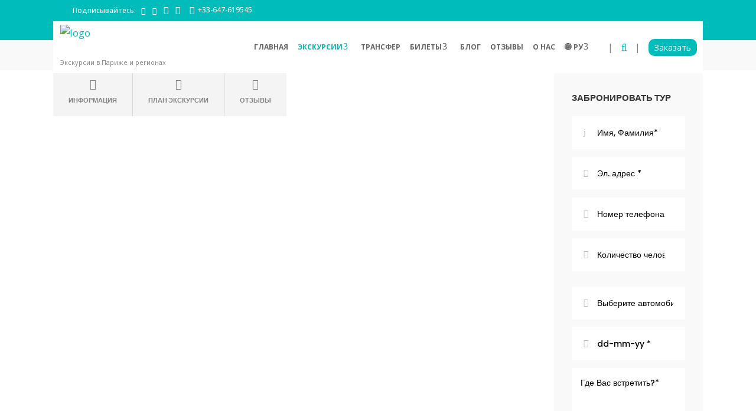

--- FILE ---
content_type: text/html; charset=UTF-8
request_url: https://paradis.voyage/tour-item/zoopark-toary/
body_size: 134146
content:
<!DOCTYPE html>
<html lang="ru-RU">

<head>
			<meta charset="UTF-8"/>
		<link rel="profile" href="http://gmpg.org/xfn/11"/>
						<meta name="viewport" content="width=device-width,initial-scale=1,user-scalable=no,initial-scale=1,maximum-scale=1">
		<title>Зоопарк Туари в Париже - экскурсия на русском ⭐ Paradis.Voyage</title>
<script type="application/javascript">var mkdfToursAjaxURL = "https://paradis.voyage/wp-admin/admin-ajax.php"</script><script type="application/javascript">var MikadofAjaxUrl = "https://paradis.voyage/wp-admin/admin-ajax.php"</script><meta name='robots' content='max-image-preview:large' />
<link rel="alternate" href="https://paradis.voyage/tour-item/zoopark-toary/" hreflang="ru" />
<link rel="alternate" href="https://paradis.voyage/uk/tour-item/ekskursiya-do-zooparku-tuari/" hreflang="uk" />

<!-- This site is optimized with the Yoast SEO plugin v12.6.2 - https://yoast.com/wordpress/plugins/seo/ -->
<meta name="description" content="Экскурсия в зоопарк Туари на автомобиле. ✅Первый публичный зоопарк в Париже ✅Трансфер в зоопарк Туари ⭐⭐⭐ Paradis Voyage"/>
<meta name="robots" content="max-snippet:-1, max-image-preview:large, max-video-preview:-1"/>
<link rel="canonical" href="https://paradis.voyage/tour-item/zoopark-toary/" />
<meta property="og:locale" content="ru_RU" />
<meta property="og:type" content="article" />
<meta property="og:title" content="Зоопарк Туари в Париже - экскурсия на русском ⭐ Paradis.Voyage" />
<meta property="og:description" content="Экскурсия в зоопарк Туари на автомобиле. ✅Первый публичный зоопарк в Париже ✅Трансфер в зоопарк Туари ⭐⭐⭐ Paradis Voyage" />
<meta property="og:url" content="https://paradis.voyage/tour-item/zoopark-toary/" />
<meta property="og:site_name" content="Paradis Voyage" />
<meta property="og:image" content="https://paradis.voyage/wp-content/uploads/2016/11/Exursion_Zoo_Thuary6.jpg" />
<meta property="og:image:secure_url" content="https://paradis.voyage/wp-content/uploads/2016/11/Exursion_Zoo_Thuary6.jpg" />
<meta property="og:image:width" content="550" />
<meta property="og:image:height" content="550" />
<meta name="twitter:card" content="summary_large_image" />
<meta name="twitter:description" content="Экскурсия в зоопарк Туари на автомобиле. ✅Первый публичный зоопарк в Париже ✅Трансфер в зоопарк Туари ⭐⭐⭐ Paradis Voyage" />
<meta name="twitter:title" content="Зоопарк Туари в Париже - экскурсия на русском ⭐ Paradis.Voyage" />
<meta name="twitter:image" content="https://paradis.voyage/wp-content/uploads/2016/11/Exursion_Zoo_Thuary6.jpg" />
<script type='application/ld+json' class='yoast-schema-graph yoast-schema-graph--main'>{"@context":"https://schema.org","@graph":[{"@type":"WebSite","@id":"https://paradis.voyage/#website","url":"https://paradis.voyage/","name":"Paradis Voyage","description":"\u042d\u043a\u0441\u043a\u0443\u0440\u0441\u0438\u0438 \u043d\u0430 \u0440\u0443\u0441\u0441\u043a\u043e\u043c \u043f\u043e \u041f\u0430\u0440\u0438\u0436\u0443 \u0438 \u0424\u0440\u0430\u043d\u0446\u0438\u0438 \u043d\u0430 \u0430\u0432\u0442\u043e\u043c\u043e\u0431\u0438\u043b\u0435.","potentialAction":{"@type":"SearchAction","target":"https://paradis.voyage/?s={search_term_string}","query-input":"required name=search_term_string"}},{"@type":"ImageObject","@id":"https://paradis.voyage/tour-item/zoopark-toary/#primaryimage","url":"https://paradis.voyage/wp-content/uploads/2016/11/Exursion_Zoo_Thuary6.jpg","width":550,"height":550},{"@type":"WebPage","@id":"https://paradis.voyage/tour-item/zoopark-toary/#webpage","url":"https://paradis.voyage/tour-item/zoopark-toary/","inLanguage":"ru-RU","name":"\u0417\u043e\u043e\u043f\u0430\u0440\u043a \u0422\u0443\u0430\u0440\u0438 \u0432 \u041f\u0430\u0440\u0438\u0436\u0435 - \u044d\u043a\u0441\u043a\u0443\u0440\u0441\u0438\u044f \u043d\u0430 \u0440\u0443\u0441\u0441\u043a\u043e\u043c \u2b50 Paradis.Voyage","isPartOf":{"@id":"https://paradis.voyage/#website"},"primaryImageOfPage":{"@id":"https://paradis.voyage/tour-item/zoopark-toary/#primaryimage"},"datePublished":"2016-11-04T12:36:17+00:00","dateModified":"2024-12-19T23:12:50+00:00","description":"\u042d\u043a\u0441\u043a\u0443\u0440\u0441\u0438\u044f \u0432 \u0437\u043e\u043e\u043f\u0430\u0440\u043a \u0422\u0443\u0430\u0440\u0438 \u043d\u0430 \u0430\u0432\u0442\u043e\u043c\u043e\u0431\u0438\u043b\u0435. \u2705\u041f\u0435\u0440\u0432\u044b\u0439 \u043f\u0443\u0431\u043b\u0438\u0447\u043d\u044b\u0439 \u0437\u043e\u043e\u043f\u0430\u0440\u043a \u0432 \u041f\u0430\u0440\u0438\u0436\u0435 \u2705\u0422\u0440\u0430\u043d\u0441\u0444\u0435\u0440 \u0432 \u0437\u043e\u043e\u043f\u0430\u0440\u043a \u0422\u0443\u0430\u0440\u0438 \u2b50\u2b50\u2b50 Paradis Voyage","breadcrumb":{"@id":"https://paradis.voyage/tour-item/zoopark-toary/#breadcrumb"}},{"@type":"BreadcrumbList","@id":"https://paradis.voyage/tour-item/zoopark-toary/#breadcrumb","itemListElement":[{"@type":"ListItem","position":1,"item":{"@type":"WebPage","@id":"https://paradis.voyage/","url":"https://paradis.voyage/","name":"\u0413\u043b\u0430\u0432\u043d\u0430\u044f"}},{"@type":"ListItem","position":2,"item":{"@type":"WebPage","@id":"https://paradis.voyage/tour-item/","url":"https://paradis.voyage/tour-item/","name":"\u0411\u0440\u043e\u043d\u0438\u0440\u043e\u0432\u0430\u043d\u0438\u0435 Paradis Voyage "}},{"@type":"ListItem","position":3,"item":{"@type":"WebPage","@id":"https://paradis.voyage/tour-item/?type%5B%5D=sightseeing","url":"https://paradis.voyage/tour-item/?type%5B%5D=sightseeing","name":"\u0414\u043e\u0441\u0442\u043e\u043f\u0440\u0438\u043c\u0435\u0447\u0430\u0442\u0435\u043b\u044c\u043d\u043e\u0441\u0442\u0438"}},{"@type":"ListItem","position":4,"item":{"@type":"WebPage","@id":"https://paradis.voyage/tour-item/zoopark-toary/","url":"https://paradis.voyage/tour-item/zoopark-toary/","name":"\u042d\u043a\u0441\u043a\u0443\u0440\u0441\u0438\u044f \u0432 \u0437\u043e\u043e\u043f\u0430\u0440\u043a \u0422\u0443\u0430\u0440\u0438"}}]}]}</script>
<!-- / Yoast SEO plugin. -->

<link rel='dns-prefetch' href='//ajax.googleapis.com' />
<link rel='dns-prefetch' href='//fonts.googleapis.com' />
<link rel="alternate" type="application/rss+xml" title="Paradis Voyage &raquo; Лента" href="https://paradis.voyage/feed/" />
<link rel="alternate" type="application/rss+xml" title="Paradis Voyage &raquo; Лента комментариев" href="https://paradis.voyage/comments/feed/" />
<link rel="alternate" type="application/rss+xml" title="Paradis Voyage &raquo; Лента комментариев к &laquo;Экскурсия в зоопарк Туари&raquo;" href="https://paradis.voyage/tour-item/zoopark-toary/feed/" />
<script type="text/javascript">
window._wpemojiSettings = {"baseUrl":"https:\/\/s.w.org\/images\/core\/emoji\/14.0.0\/72x72\/","ext":".png","svgUrl":"https:\/\/s.w.org\/images\/core\/emoji\/14.0.0\/svg\/","svgExt":".svg","source":{"concatemoji":"https:\/\/paradis.voyage\/wp-includes\/js\/wp-emoji-release.min.js?ver=6.3.2"}};
/*! This file is auto-generated */
!function(i,n){var o,s,e;function c(e){try{var t={supportTests:e,timestamp:(new Date).valueOf()};sessionStorage.setItem(o,JSON.stringify(t))}catch(e){}}function p(e,t,n){e.clearRect(0,0,e.canvas.width,e.canvas.height),e.fillText(t,0,0);var t=new Uint32Array(e.getImageData(0,0,e.canvas.width,e.canvas.height).data),r=(e.clearRect(0,0,e.canvas.width,e.canvas.height),e.fillText(n,0,0),new Uint32Array(e.getImageData(0,0,e.canvas.width,e.canvas.height).data));return t.every(function(e,t){return e===r[t]})}function u(e,t,n){switch(t){case"flag":return n(e,"\ud83c\udff3\ufe0f\u200d\u26a7\ufe0f","\ud83c\udff3\ufe0f\u200b\u26a7\ufe0f")?!1:!n(e,"\ud83c\uddfa\ud83c\uddf3","\ud83c\uddfa\u200b\ud83c\uddf3")&&!n(e,"\ud83c\udff4\udb40\udc67\udb40\udc62\udb40\udc65\udb40\udc6e\udb40\udc67\udb40\udc7f","\ud83c\udff4\u200b\udb40\udc67\u200b\udb40\udc62\u200b\udb40\udc65\u200b\udb40\udc6e\u200b\udb40\udc67\u200b\udb40\udc7f");case"emoji":return!n(e,"\ud83e\udef1\ud83c\udffb\u200d\ud83e\udef2\ud83c\udfff","\ud83e\udef1\ud83c\udffb\u200b\ud83e\udef2\ud83c\udfff")}return!1}function f(e,t,n){var r="undefined"!=typeof WorkerGlobalScope&&self instanceof WorkerGlobalScope?new OffscreenCanvas(300,150):i.createElement("canvas"),a=r.getContext("2d",{willReadFrequently:!0}),o=(a.textBaseline="top",a.font="600 32px Arial",{});return e.forEach(function(e){o[e]=t(a,e,n)}),o}function t(e){var t=i.createElement("script");t.src=e,t.defer=!0,i.head.appendChild(t)}"undefined"!=typeof Promise&&(o="wpEmojiSettingsSupports",s=["flag","emoji"],n.supports={everything:!0,everythingExceptFlag:!0},e=new Promise(function(e){i.addEventListener("DOMContentLoaded",e,{once:!0})}),new Promise(function(t){var n=function(){try{var e=JSON.parse(sessionStorage.getItem(o));if("object"==typeof e&&"number"==typeof e.timestamp&&(new Date).valueOf()<e.timestamp+604800&&"object"==typeof e.supportTests)return e.supportTests}catch(e){}return null}();if(!n){if("undefined"!=typeof Worker&&"undefined"!=typeof OffscreenCanvas&&"undefined"!=typeof URL&&URL.createObjectURL&&"undefined"!=typeof Blob)try{var e="postMessage("+f.toString()+"("+[JSON.stringify(s),u.toString(),p.toString()].join(",")+"));",r=new Blob([e],{type:"text/javascript"}),a=new Worker(URL.createObjectURL(r),{name:"wpTestEmojiSupports"});return void(a.onmessage=function(e){c(n=e.data),a.terminate(),t(n)})}catch(e){}c(n=f(s,u,p))}t(n)}).then(function(e){for(var t in e)n.supports[t]=e[t],n.supports.everything=n.supports.everything&&n.supports[t],"flag"!==t&&(n.supports.everythingExceptFlag=n.supports.everythingExceptFlag&&n.supports[t]);n.supports.everythingExceptFlag=n.supports.everythingExceptFlag&&!n.supports.flag,n.DOMReady=!1,n.readyCallback=function(){n.DOMReady=!0}}).then(function(){return e}).then(function(){var e;n.supports.everything||(n.readyCallback(),(e=n.source||{}).concatemoji?t(e.concatemoji):e.wpemoji&&e.twemoji&&(t(e.twemoji),t(e.wpemoji)))}))}((window,document),window._wpemojiSettings);
</script>
<style type="text/css">
img.wp-smiley,
img.emoji {
	display: inline !important;
	border: none !important;
	box-shadow: none !important;
	height: 1em !important;
	width: 1em !important;
	margin: 0 0.07em !important;
	vertical-align: -0.1em !important;
	background: none !important;
	padding: 0 !important;
}
</style>
	<link rel='stylesheet' id='sbi_styles-css' href='https://paradis.voyage/wp-content/plugins/instagram-feed/css/sbi-styles.min.css?ver=6.6.0' type='text/css' media='all' />
<link rel='stylesheet' id='wp-block-library-css' href='https://paradis.voyage/wp-includes/css/dist/block-library/style.min.css?ver=6.3.2' type='text/css' media='all' />
<style id='classic-theme-styles-inline-css' type='text/css'>
/*! This file is auto-generated */
.wp-block-button__link{color:#fff;background-color:#32373c;border-radius:9999px;box-shadow:none;text-decoration:none;padding:calc(.667em + 2px) calc(1.333em + 2px);font-size:1.125em}.wp-block-file__button{background:#32373c;color:#fff;text-decoration:none}
</style>
<style id='global-styles-inline-css' type='text/css'>
body{--wp--preset--color--black: #000000;--wp--preset--color--cyan-bluish-gray: #abb8c3;--wp--preset--color--white: #ffffff;--wp--preset--color--pale-pink: #f78da7;--wp--preset--color--vivid-red: #cf2e2e;--wp--preset--color--luminous-vivid-orange: #ff6900;--wp--preset--color--luminous-vivid-amber: #fcb900;--wp--preset--color--light-green-cyan: #7bdcb5;--wp--preset--color--vivid-green-cyan: #00d084;--wp--preset--color--pale-cyan-blue: #8ed1fc;--wp--preset--color--vivid-cyan-blue: #0693e3;--wp--preset--color--vivid-purple: #9b51e0;--wp--preset--gradient--vivid-cyan-blue-to-vivid-purple: linear-gradient(135deg,rgba(6,147,227,1) 0%,rgb(155,81,224) 100%);--wp--preset--gradient--light-green-cyan-to-vivid-green-cyan: linear-gradient(135deg,rgb(122,220,180) 0%,rgb(0,208,130) 100%);--wp--preset--gradient--luminous-vivid-amber-to-luminous-vivid-orange: linear-gradient(135deg,rgba(252,185,0,1) 0%,rgba(255,105,0,1) 100%);--wp--preset--gradient--luminous-vivid-orange-to-vivid-red: linear-gradient(135deg,rgba(255,105,0,1) 0%,rgb(207,46,46) 100%);--wp--preset--gradient--very-light-gray-to-cyan-bluish-gray: linear-gradient(135deg,rgb(238,238,238) 0%,rgb(169,184,195) 100%);--wp--preset--gradient--cool-to-warm-spectrum: linear-gradient(135deg,rgb(74,234,220) 0%,rgb(151,120,209) 20%,rgb(207,42,186) 40%,rgb(238,44,130) 60%,rgb(251,105,98) 80%,rgb(254,248,76) 100%);--wp--preset--gradient--blush-light-purple: linear-gradient(135deg,rgb(255,206,236) 0%,rgb(152,150,240) 100%);--wp--preset--gradient--blush-bordeaux: linear-gradient(135deg,rgb(254,205,165) 0%,rgb(254,45,45) 50%,rgb(107,0,62) 100%);--wp--preset--gradient--luminous-dusk: linear-gradient(135deg,rgb(255,203,112) 0%,rgb(199,81,192) 50%,rgb(65,88,208) 100%);--wp--preset--gradient--pale-ocean: linear-gradient(135deg,rgb(255,245,203) 0%,rgb(182,227,212) 50%,rgb(51,167,181) 100%);--wp--preset--gradient--electric-grass: linear-gradient(135deg,rgb(202,248,128) 0%,rgb(113,206,126) 100%);--wp--preset--gradient--midnight: linear-gradient(135deg,rgb(2,3,129) 0%,rgb(40,116,252) 100%);--wp--preset--font-size--small: 13px;--wp--preset--font-size--medium: 20px;--wp--preset--font-size--large: 36px;--wp--preset--font-size--x-large: 42px;--wp--preset--spacing--20: 0.44rem;--wp--preset--spacing--30: 0.67rem;--wp--preset--spacing--40: 1rem;--wp--preset--spacing--50: 1.5rem;--wp--preset--spacing--60: 2.25rem;--wp--preset--spacing--70: 3.38rem;--wp--preset--spacing--80: 5.06rem;--wp--preset--shadow--natural: 6px 6px 9px rgba(0, 0, 0, 0.2);--wp--preset--shadow--deep: 12px 12px 50px rgba(0, 0, 0, 0.4);--wp--preset--shadow--sharp: 6px 6px 0px rgba(0, 0, 0, 0.2);--wp--preset--shadow--outlined: 6px 6px 0px -3px rgba(255, 255, 255, 1), 6px 6px rgba(0, 0, 0, 1);--wp--preset--shadow--crisp: 6px 6px 0px rgba(0, 0, 0, 1);}:where(.is-layout-flex){gap: 0.5em;}:where(.is-layout-grid){gap: 0.5em;}body .is-layout-flow > .alignleft{float: left;margin-inline-start: 0;margin-inline-end: 2em;}body .is-layout-flow > .alignright{float: right;margin-inline-start: 2em;margin-inline-end: 0;}body .is-layout-flow > .aligncenter{margin-left: auto !important;margin-right: auto !important;}body .is-layout-constrained > .alignleft{float: left;margin-inline-start: 0;margin-inline-end: 2em;}body .is-layout-constrained > .alignright{float: right;margin-inline-start: 2em;margin-inline-end: 0;}body .is-layout-constrained > .aligncenter{margin-left: auto !important;margin-right: auto !important;}body .is-layout-constrained > :where(:not(.alignleft):not(.alignright):not(.alignfull)){max-width: var(--wp--style--global--content-size);margin-left: auto !important;margin-right: auto !important;}body .is-layout-constrained > .alignwide{max-width: var(--wp--style--global--wide-size);}body .is-layout-flex{display: flex;}body .is-layout-flex{flex-wrap: wrap;align-items: center;}body .is-layout-flex > *{margin: 0;}body .is-layout-grid{display: grid;}body .is-layout-grid > *{margin: 0;}:where(.wp-block-columns.is-layout-flex){gap: 2em;}:where(.wp-block-columns.is-layout-grid){gap: 2em;}:where(.wp-block-post-template.is-layout-flex){gap: 1.25em;}:where(.wp-block-post-template.is-layout-grid){gap: 1.25em;}.has-black-color{color: var(--wp--preset--color--black) !important;}.has-cyan-bluish-gray-color{color: var(--wp--preset--color--cyan-bluish-gray) !important;}.has-white-color{color: var(--wp--preset--color--white) !important;}.has-pale-pink-color{color: var(--wp--preset--color--pale-pink) !important;}.has-vivid-red-color{color: var(--wp--preset--color--vivid-red) !important;}.has-luminous-vivid-orange-color{color: var(--wp--preset--color--luminous-vivid-orange) !important;}.has-luminous-vivid-amber-color{color: var(--wp--preset--color--luminous-vivid-amber) !important;}.has-light-green-cyan-color{color: var(--wp--preset--color--light-green-cyan) !important;}.has-vivid-green-cyan-color{color: var(--wp--preset--color--vivid-green-cyan) !important;}.has-pale-cyan-blue-color{color: var(--wp--preset--color--pale-cyan-blue) !important;}.has-vivid-cyan-blue-color{color: var(--wp--preset--color--vivid-cyan-blue) !important;}.has-vivid-purple-color{color: var(--wp--preset--color--vivid-purple) !important;}.has-black-background-color{background-color: var(--wp--preset--color--black) !important;}.has-cyan-bluish-gray-background-color{background-color: var(--wp--preset--color--cyan-bluish-gray) !important;}.has-white-background-color{background-color: var(--wp--preset--color--white) !important;}.has-pale-pink-background-color{background-color: var(--wp--preset--color--pale-pink) !important;}.has-vivid-red-background-color{background-color: var(--wp--preset--color--vivid-red) !important;}.has-luminous-vivid-orange-background-color{background-color: var(--wp--preset--color--luminous-vivid-orange) !important;}.has-luminous-vivid-amber-background-color{background-color: var(--wp--preset--color--luminous-vivid-amber) !important;}.has-light-green-cyan-background-color{background-color: var(--wp--preset--color--light-green-cyan) !important;}.has-vivid-green-cyan-background-color{background-color: var(--wp--preset--color--vivid-green-cyan) !important;}.has-pale-cyan-blue-background-color{background-color: var(--wp--preset--color--pale-cyan-blue) !important;}.has-vivid-cyan-blue-background-color{background-color: var(--wp--preset--color--vivid-cyan-blue) !important;}.has-vivid-purple-background-color{background-color: var(--wp--preset--color--vivid-purple) !important;}.has-black-border-color{border-color: var(--wp--preset--color--black) !important;}.has-cyan-bluish-gray-border-color{border-color: var(--wp--preset--color--cyan-bluish-gray) !important;}.has-white-border-color{border-color: var(--wp--preset--color--white) !important;}.has-pale-pink-border-color{border-color: var(--wp--preset--color--pale-pink) !important;}.has-vivid-red-border-color{border-color: var(--wp--preset--color--vivid-red) !important;}.has-luminous-vivid-orange-border-color{border-color: var(--wp--preset--color--luminous-vivid-orange) !important;}.has-luminous-vivid-amber-border-color{border-color: var(--wp--preset--color--luminous-vivid-amber) !important;}.has-light-green-cyan-border-color{border-color: var(--wp--preset--color--light-green-cyan) !important;}.has-vivid-green-cyan-border-color{border-color: var(--wp--preset--color--vivid-green-cyan) !important;}.has-pale-cyan-blue-border-color{border-color: var(--wp--preset--color--pale-cyan-blue) !important;}.has-vivid-cyan-blue-border-color{border-color: var(--wp--preset--color--vivid-cyan-blue) !important;}.has-vivid-purple-border-color{border-color: var(--wp--preset--color--vivid-purple) !important;}.has-vivid-cyan-blue-to-vivid-purple-gradient-background{background: var(--wp--preset--gradient--vivid-cyan-blue-to-vivid-purple) !important;}.has-light-green-cyan-to-vivid-green-cyan-gradient-background{background: var(--wp--preset--gradient--light-green-cyan-to-vivid-green-cyan) !important;}.has-luminous-vivid-amber-to-luminous-vivid-orange-gradient-background{background: var(--wp--preset--gradient--luminous-vivid-amber-to-luminous-vivid-orange) !important;}.has-luminous-vivid-orange-to-vivid-red-gradient-background{background: var(--wp--preset--gradient--luminous-vivid-orange-to-vivid-red) !important;}.has-very-light-gray-to-cyan-bluish-gray-gradient-background{background: var(--wp--preset--gradient--very-light-gray-to-cyan-bluish-gray) !important;}.has-cool-to-warm-spectrum-gradient-background{background: var(--wp--preset--gradient--cool-to-warm-spectrum) !important;}.has-blush-light-purple-gradient-background{background: var(--wp--preset--gradient--blush-light-purple) !important;}.has-blush-bordeaux-gradient-background{background: var(--wp--preset--gradient--blush-bordeaux) !important;}.has-luminous-dusk-gradient-background{background: var(--wp--preset--gradient--luminous-dusk) !important;}.has-pale-ocean-gradient-background{background: var(--wp--preset--gradient--pale-ocean) !important;}.has-electric-grass-gradient-background{background: var(--wp--preset--gradient--electric-grass) !important;}.has-midnight-gradient-background{background: var(--wp--preset--gradient--midnight) !important;}.has-small-font-size{font-size: var(--wp--preset--font-size--small) !important;}.has-medium-font-size{font-size: var(--wp--preset--font-size--medium) !important;}.has-large-font-size{font-size: var(--wp--preset--font-size--large) !important;}.has-x-large-font-size{font-size: var(--wp--preset--font-size--x-large) !important;}
.wp-block-navigation a:where(:not(.wp-element-button)){color: inherit;}
:where(.wp-block-post-template.is-layout-flex){gap: 1.25em;}:where(.wp-block-post-template.is-layout-grid){gap: 1.25em;}
:where(.wp-block-columns.is-layout-flex){gap: 2em;}:where(.wp-block-columns.is-layout-grid){gap: 2em;}
.wp-block-pullquote{font-size: 1.5em;line-height: 1.6;}
</style>
<link rel='stylesheet' id='contact-form-7-css' href='https://paradis.voyage/wp-content/plugins/contact-form-7/includes/css/styles.css?ver=5.1.6' type='text/css' media='all' />
<link rel='stylesheet' id='jquery-ui-timepicker-css' href='https://paradis.voyage/wp-content/plugins/contact-form-7-datepicker/js/jquery-ui-timepicker/jquery-ui-timepicker-addon.min.css?ver=6.3.2' type='text/css' media='all' />
<link rel='stylesheet' id='ctf_styles-css' href='https://paradis.voyage/wp-content/plugins/custom-twitter-feeds/css/ctf-styles.min.css?ver=1.8.3' type='text/css' media='all' />
<link rel='stylesheet' id='nouislider-css' href='https://paradis.voyage/wp-content/plugins/mikado-tours/assets/css/nouislider.min.css?ver=6.3.2' type='text/css' media='all' />
<link rel='stylesheet' id='gotravel_mikado_modules-css' href='https://paradis.voyage/wp-content/themes/gotravel/assets/css/modules.min.css?ver=6.3.2' type='text/css' media='all' />
<style id='gotravel_mikado_modules-inline-css' type='text/css'>
/* generated in /home/u821869885/domains/paradis.voyage/public_html/wp-content/themes/gotravel/functions.php gotravel_mikado_page_top_margin_offset function */
.postid-3656 .mkdf-content .mkdf-content-inner > .mkdf-container > .mkdf-container-inner, .postid-3656 .mkdf-content .mkdf-content-inner > .mkdf-full-width > .mkdf-full-width-inner { margin-top: -152px;}


</style>
<link rel='stylesheet' id='gotravel_mikado_child_style-css' href='https://paradis.voyage/wp-content/themes/gotravel-child/style.css?ver=1768057669' type='text/css' media='all' />
<link rel='stylesheet' id='fancybox-css' href='https://paradis.voyage/wp-content/themes/gotravel-child/assets/css/jquery.fancybox.min.css?ver=6.3.2' type='text/css' media='all' />
<link rel='stylesheet' id='swiper-css' href='https://paradis.voyage/wp-content/themes/gotravel-child/assets/css/swiper.min.css?ver=6.3.2' type='text/css' media='all' />
<link rel='stylesheet' id='gotravel_mikado_default_style-css' href='https://paradis.voyage/wp-content/themes/gotravel/style.css?ver=6.3.2' type='text/css' media='all' />
<link rel='stylesheet' id='mkdf_font_awesome-css' href='https://paradis.voyage/wp-content/themes/gotravel/assets/css/font-awesome/css/font-awesome.min.css?ver=6.3.2' type='text/css' media='all' />
<link rel='stylesheet' id='mkdf_font_elegant-css' href='https://paradis.voyage/wp-content/themes/gotravel/assets/css/elegant-icons/style.min.css?ver=6.3.2' type='text/css' media='all' />
<link rel='stylesheet' id='mkdf_ion_icons-css' href='https://paradis.voyage/wp-content/themes/gotravel/assets/css/ion-icons/css/ionicons.min.css?ver=6.3.2' type='text/css' media='all' />
<link rel='stylesheet' id='mkdf_linea_icons-css' href='https://paradis.voyage/wp-content/themes/gotravel/assets/css/linea-icons/style.css?ver=6.3.2' type='text/css' media='all' />
<link rel='stylesheet' id='mkdf_linear_icons-css' href='https://paradis.voyage/wp-content/themes/gotravel/assets/css/linear-icons/style.css?ver=6.3.2' type='text/css' media='all' />
<link rel='stylesheet' id='mediaelement-css' href='https://paradis.voyage/wp-includes/js/mediaelement/mediaelementplayer-legacy.min.css?ver=4.2.17' type='text/css' media='all' />
<link rel='stylesheet' id='wp-mediaelement-css' href='https://paradis.voyage/wp-includes/js/mediaelement/wp-mediaelement.min.css?ver=6.3.2' type='text/css' media='all' />
<link rel='stylesheet' id='gotravel_mikado_tours-css' href='https://paradis.voyage/wp-content/themes/gotravel/assets/css/tours.min.css?ver=6.3.2' type='text/css' media='all' />
<link rel='stylesheet' id='gotravel_mikado_tours_responsive-css' href='https://paradis.voyage/wp-content/themes/gotravel/assets/css/tours-responsive.min.css?ver=6.3.2' type='text/css' media='all' />
<link rel='stylesheet' id='gotravel_mikado_style_dynamic-css' href='https://paradis.voyage/wp-content/themes/gotravel/assets/css/style_dynamic.css?ver=1768049315' type='text/css' media='all' />
<link rel='stylesheet' id='gotravel_mikado_modules_responsive-css' href='https://paradis.voyage/wp-content/themes/gotravel/assets/css/modules-responsive.min.css?ver=6.3.2' type='text/css' media='all' />
<link rel='stylesheet' id='gotravel_mikado_style_dynamic_responsive-css' href='https://paradis.voyage/wp-content/themes/gotravel/assets/css/style_dynamic_responsive.css?ver=1768049315' type='text/css' media='all' />
<link rel='stylesheet' id='js_composer_front-css' href='https://paradis.voyage/wp-content/plugins/js_composer/assets/css/js_composer.min.css?ver=5.2' type='text/css' media='all' />
<link rel='stylesheet' id='gotravel_mikado_google_fonts-css' href='https://fonts.googleapis.com/css?family=Raleway%3A300%2C400%2C500%2C600%2C700%7CPoppins%3A300%2C400%2C500%2C600%2C700%7COpen+Sans%3A300%2C400%2C500%2C600%2C700&#038;subset=latin-ext&#038;ver=1.0.0' type='text/css' media='all' />
<script type='text/javascript' src='https://paradis.voyage/wp-includes/js/jquery/jquery.js?ver=6.3.2' id='jquery-js'></script>
<script type='text/javascript' src='https://paradis.voyage/wp-content/plugins/wp-yandex-metrika/assets/YmEc.min.js?ver=1.2.0' id='wp-yandex-metrika_YmEc-js'></script>
<script id="wp-yandex-metrika_YmEc-js-after" type="text/javascript">
window.tmpwpym={datalayername:'dataLayer',counters:JSON.parse('[{"number":"49129330","webvisor":"1"}]'),targets:JSON.parse('[]')};
</script>
<script type='text/javascript' src='https://paradis.voyage/wp-content/plugins/wp-yandex-metrika/assets/frontend.min.js?ver=1.2.0' id='wp-yandex-metrika_frontend-js'></script>
<script type='text/javascript' src='https://paradis.voyage/wp-content/plugins/shortcode-for-current-date/dist/script.js?ver=6.3.2' id='shortcode-for-current-date-script-js'></script>
<link rel="https://api.w.org/" href="https://paradis.voyage/wp-json/" /><link rel="EditURI" type="application/rsd+xml" title="RSD" href="https://paradis.voyage/xmlrpc.php?rsd" />
<meta name="generator" content="WordPress 6.3.2" />
<link rel='shortlink' href='https://paradis.voyage/?p=3656' />
<link rel="alternate" type="application/json+oembed" href="https://paradis.voyage/wp-json/oembed/1.0/embed?url=https%3A%2F%2Fparadis.voyage%2Ftour-item%2Fzoopark-toary%2F" />
<link rel="alternate" type="text/xml+oembed" href="https://paradis.voyage/wp-json/oembed/1.0/embed?url=https%3A%2F%2Fparadis.voyage%2Ftour-item%2Fzoopark-toary%2F&#038;format=xml" />
<meta name="verification" content="f612c7d25f5690ad41496fcfdbf8d1" />
        <script
                type="text/javascript">var ajaxurl = 'https://paradis.voyage/wp-admin/admin-ajax.php';</script>
        <meta name="generator" content="Powered by Visual Composer - drag and drop page builder for WordPress."/>
<!--[if lte IE 9]><link rel="stylesheet" type="text/css" href="https://paradis.voyage/wp-content/plugins/js_composer/assets/css/vc_lte_ie9.min.css" media="screen"><![endif]-->        <!-- Yandex.Metrica counter -->
        <script type="text/javascript">
            (function (m, e, t, r, i, k, a) {
                m[i] = m[i] || function () {
                    (m[i].a = m[i].a || []).push(arguments)
                };
                m[i].l = 1 * new Date();
                k = e.createElement(t), a = e.getElementsByTagName(t)[0], k.async = 1, k.src = r, a.parentNode.insertBefore(k, a)
            })

            (window, document, "script", "https://mc.yandex.ru/metrika/tag.js", "ym");

            ym("49129330", "init", {
                clickmap: true,
                trackLinks: true,
                accurateTrackBounce: true,
                webvisor: true,
                ecommerce: "dataLayer",
                params: {
                    __ym: {
                        "ymCmsPlugin": {
                            "cms": "wordpress",
                            "cmsVersion":"6.3",
                            "pluginVersion": "1.2.0",
                            "ymCmsRip": "1555498762"
                        }
                    }
                }
            });
        </script>
        <!-- /Yandex.Metrica counter -->
        <link rel="icon" href="https://paradis.voyage/wp-content/uploads/2016/04/cropped-Logo-32x32.jpg" sizes="32x32" />
<link rel="icon" href="https://paradis.voyage/wp-content/uploads/2016/04/cropped-Logo-192x192.jpg" sizes="192x192" />
<link rel="apple-touch-icon" href="https://paradis.voyage/wp-content/uploads/2016/04/cropped-Logo-180x180.jpg" />
<meta name="msapplication-TileImage" content="https://paradis.voyage/wp-content/uploads/2016/04/cropped-Logo-270x270.jpg" />
<noscript><style type="text/css"> .wpb_animate_when_almost_visible { opacity: 1; }</style></noscript>	<script src="https://code.jquery.com/jquery-2.2.4.min.js" integrity="sha256-BbhdlvQf/xTY9gja0Dq3HiwQF8LaCRTXxZKRutelT44=" crossorigin="anonymous"></script>


		

</head>

<body class="tour-item-template-default single single-tour-item postid-3656 mkd-core-1.0 mkdf-tours-1.2 gotravel child-child-ver-1.0.0 gotravel-ver-1.1.1 mkdf-grid-1300 mkdf-content-has-margin-offset mkdf-breadcrumbs-area-enabled mkdf-top-header-enabled mkdf-header-standard mkdf-no-behavior mkdf-default-mobile-header mkdf-sticky-up-mobile-header mkdf-dropdown-default mkdf-fullscreen-search mkdf-search-fade mkdf-large-title-text mkdf-title-with-subtitle wpb-js-composer js-comp-ver-5.2 vc_responsive">

	


	
		<div class="mkdf-wrapper">
		<div class="mkdf-wrapper-inner">
			<div class="mkdf-fullscreen-search-holder">
	<div class="mkdf-fullscreen-search-table">
		<div class="mkdf-fullscreen-search-cell">
			<div class="mkdf-fullscreen-search-inner">
				<form action="https://paradis.voyage/" class="mkdf-fullscreen-search-form" method="get">
					<div class="mkdf-form-holder">
						<div class="mkdf-field-holder">
							<input type="text" name="s" placeholder="Поиск по сайту..." class="mkdf-search-field" autocomplete="off"/>
							<div class="field-reset"></div>
							<div class="mkdf-line"></div>
							<input type="submit" class="mkdf-search-submit" value="&#x55;"/>
						</div>
					</div>
				</form>
			</div>
		</div>
	</div>
</div>
	
	<div class="mkdf-top-bar">
				<div class="mkdf-grid">
									<div class="mkdf-vertical-align-containers">
				<div class="mkdf-position-left mkdf-top-bar-widget-area">
					<div class="mkdf-position-left-inner mkdf-top-bar-widget-area-inner">
													<div id="text-3" class="widget widget_text mkdf-top-bar-widget"><div class="mkdf-top-bar-widget-inner">			<div class="textwidget"><div>Подписывайтесь:</div>
</div>
		</div></div>
		<div id="mkd_social_icon_widget-3" class="widget widget_mkd_social_icon_widget mkdf-top-bar-widget"><div class="mkdf-top-bar-widget-inner">
		<a class="mkdf-social-icon-widget-holder" data-hover-color="#000000" style="color: #ffffff;font-size: 12px;margin: 0 0 0 0" href="https://www.facebook.com/paradisvoyage" target="_blank">
			<span class="mkdf-social-icon-widget social_facebook"></span>		</a>

		</div></div>		
		<div id="mkd_social_icon_widget-4" class="widget widget_mkd_social_icon_widget mkdf-top-bar-widget"><div class="mkdf-top-bar-widget-inner">
		<a class="mkdf-social-icon-widget-holder" data-hover-color="#000000" style="color: #ffffff;font-size: 12px;margin: 0 0 0 0" href="https://twitter.com/Paradis_Voyage" target="_blank">
			<span class="mkdf-social-icon-widget social_twitter"></span>		</a>

		</div></div>		
		<div id="mkd_social_icon_widget-13" class="widget widget_mkd_social_icon_widget mkdf-top-bar-widget"><div class="mkdf-top-bar-widget-inner">
		<a class="mkdf-social-icon-widget-holder" data-hover-color="#000000" style="color: #ffffff;font-size: 14px;margin: 0 0 0 0" href="https://vk.com/paradisvoyage" target="_blank">
			<i class="mkdf-social-icon-widget fa fa-vk"></i>		</a>

		</div></div>		
		<div id="mkd_social_icon_widget-16" class="widget widget_mkd_social_icon_widget mkdf-top-bar-widget"><div class="mkdf-top-bar-widget-inner">
		<a class="mkdf-social-icon-widget-holder" data-hover-color="#000000" style="color: #ffffff;font-size: 14px;margin: 0 0 0 0" href="https://www.instagram.com/paradis_voyage/" target="_blank">
			<i class="mkdf-social-icon-widget fa fa-instagram"></i>		</a>

		</div></div>		<div id="text-4" class="widget widget_text mkdf-top-bar-widget"><div class="mkdf-top-bar-widget-inner">			<div class="textwidget">    <span class="mkdf-icon-shortcode mkdf-normal" style="margin: 0 3px 0 10px" data-hover-color="#ffffff" data-color="#ffffff">
                    <span aria-hidden="true" class="mkdf-icon-font-elegant icon_phone mkdf-icon-element" style="color: #ffffff;font-size:14px" ></span>            </span>


+33-647-619545

</div>
		</div></div>											</div>
				</div>
				<div class="mkdf-position-right mkdf-top-bar-widget-area">
					<div class="mkdf-position-right-inner mkdf-top-bar-widget-area-inner">
											</div>
				</div>
			</div>
					</div>
		</div>

	

<header class="mkdf-page-header">
			<div class="mkdf-menu-area">
			<div class="mkdf-grid">
								<div class="mkdf-vertical-align-containers">
					<div class="mkdf-position-left">
						<div class="mkdf-position-left-inner">
							
	<div class="mkdf-logo-wrapper">
		<a href="https://paradis.voyage/" style="height: 50px;">
			<img height="100" width="249" class="mkdf-normal-logo" src="http://paradis.voyage/wp-content/uploads/2016/04/Logo_paradis_voyage.png" alt="logo"/>
							<img height="100" width="249" class="mkdf-dark-logo" src="http://paradis.voyage/wp-content/uploads/2016/04/Logo_paradis_voyage.png" alt="dark logo"/>
										<img height="100" width="249" class="mkdf-light-logo" src="http://paradis.voyage/wp-content/uploads/2016/04/Logo_paradis_voyage.png" alt="light logo"/>
					</a>
		<div class="logo-descr">Экскурсии в Париже и регионах</div>
	</div>

						</div>
					</div>
					<div class="mkdf-position-right">
						<div class="mkdf-position-right-inner">
							
	<nav class="mkdf-main-menu mkdf-drop-down mkdf-default-nav">
		<ul id="menu-main-menu" class="clearfix"><li id="nav-menu-item-4470" class="menu-item menu-item-type-post_type menu-item-object-page menu-item-home  narrow"><a href="https://paradis.voyage/" class=""><span class="item_outer"><span class="item_inner"><span class="item_text">Главная</span></span></span></a></li>
<li id="nav-menu-item-4367" class="menu-item menu-item-type-custom menu-item-object-custom current-menu-ancestor current-menu-parent menu-item-has-children mkdf-active-item has_sub narrow"><a title="tour" href="http://paradis.voyage/tour_list" class=" current "><span class="item_outer"><span class="item_inner"><span class="item_text">Экскурсии</span></span></span></a>
<div class="second " ><div class="inner"><ul>
	<li id="nav-menu-item-4708" class="menu-item menu-item-type-custom menu-item-object-custom "><a href="http://paradis.voyage/tour-item/paris-sights/" class=""><span class="item_outer"><span class="item_inner"><span class="item_text">Экскурсия по Парижу</span></span></span></a></li>
	<li id="nav-menu-item-4705" class="menu-item menu-item-type-custom menu-item-object-custom "><a href="http://paradis.voyage/tour-item/normany-tour/" class=""><span class="item_outer"><span class="item_inner"><span class="item_text">Экскурсия в Нормандию</span></span></span></a></li>
	<li id="nav-menu-item-4703" class="menu-item menu-item-type-custom menu-item-object-custom "><a href="http://paradis.voyage/tour-item/versale-tour/" class=""><span class="item_outer"><span class="item_inner"><span class="item_text">Экскурсия в Версаль</span></span></span></a></li>
	<li id="nav-menu-item-4706" class="menu-item menu-item-type-custom menu-item-object-custom "><a href="http://paradis.voyage/tour-item/san-mishel-tour/" class=""><span class="item_outer"><span class="item_inner"><span class="item_text">Экскурсия в Мон-Сен-Мишель</span></span></span></a></li>
	<li id="nav-menu-item-4707" class="menu-item menu-item-type-custom menu-item-object-custom "><a href="http://paradis.voyage/tour-item/luvre-tour/" class=""><span class="item_outer"><span class="item_inner"><span class="item_text">Экскурсия в Лувр</span></span></span></a></li>
	<li id="nav-menu-item-4704" class="menu-item menu-item-type-custom menu-item-object-custom "><a href="http://paradis.voyage/tour-item/luvre-zamki/" class=""><span class="item_outer"><span class="item_inner"><span class="item_text">Экскурсия в Замки Луары</span></span></span></a></li>
	<li id="nav-menu-item-4717" class="menu-item menu-item-type-custom menu-item-object-custom "><a href="http://paradis.voyage/tour-item/disneyland-tour/" class=""><span class="item_outer"><span class="item_inner"><span class="item_text">Экскурсия в Диснейленд</span></span></span></a></li>
	<li id="nav-menu-item-4710" class="menu-item menu-item-type-custom menu-item-object-custom "><a href="http://paradis.voyage/tour-item/musej-orse-tour/" class=""><span class="item_outer"><span class="item_inner"><span class="item_text">Экскурсия в музей Орсе</span></span></span></a></li>
	<li id="nav-menu-item-4702" class="menu-item menu-item-type-custom menu-item-object-custom "><a href="http://paradis.voyage/tour-item/shampany-tour/" class=""><span class="item_outer"><span class="item_inner"><span class="item_text">Экскурсия в Шампань</span></span></span></a></li>
	<li id="nav-menu-item-4716" class="menu-item menu-item-type-custom menu-item-object-custom "><a href="http://paradis.voyage/tour-item/jivery-tour/" class=""><span class="item_outer"><span class="item_inner"><span class="item_text">Экскурсия в Живерни</span></span></span></a></li>
	<li id="nav-menu-item-4709" class="menu-item menu-item-type-custom menu-item-object-custom "><a href="http://paradis.voyage/tour-item/bruge-tour/" class=""><span class="item_outer"><span class="item_inner"><span class="item_text">Экскурсия в Брюгге (Бельгия)</span></span></span></a></li>
	<li id="nav-menu-item-4711" class="menu-item menu-item-type-custom menu-item-object-custom "><a href="http://paradis.voyage/tour-item/shantiny-zamok/" class=""><span class="item_outer"><span class="item_inner"><span class="item_text">Экскурсия в Замок Шантийи</span></span></span></a></li>
	<li id="nav-menu-item-4712" class="menu-item menu-item-type-custom menu-item-object-custom "><a href="http://paradis.voyage/tour-item/mini-france-tour/" class=""><span class="item_outer"><span class="item_inner"><span class="item_text">Экскурсия «Франция в миниатюре»</span></span></span></a></li>
	<li id="nav-menu-item-4713" class="menu-item menu-item-type-custom menu-item-object-custom "><a href="http://paradis.voyage/tour-item/fonteblo-zamok/" class=""><span class="item_outer"><span class="item_inner"><span class="item_text">Экскурсия в замок Фонтенбло</span></span></span></a></li>
	<li id="nav-menu-item-4714" class="menu-item menu-item-type-custom menu-item-object-custom "><a href="http://paradis.voyage/tour-item/compine-tour/" class=""><span class="item_outer"><span class="item_inner"><span class="item_text">Экскурсия в Компьень, Пьерфон, Санлис</span></span></span></a></li>
	<li id="nav-menu-item-4715" class="menu-item menu-item-type-custom menu-item-object-custom current-menu-item "><a href="http://paradis.voyage/tour-item/zoopark-toary/" class=""><span class="item_outer"><span class="item_inner"><span class="item_text">Экскурсия в зоопарк Туари</span></span></span></a></li>
	<li id="nav-menu-item-5286" class="menu-item menu-item-type-custom menu-item-object-custom "><a href="https://paradis.voyage/tour-item/ekskursiya-v-zamok-vo-le-vikont/" class=""><span class="item_outer"><span class="item_inner"><span class="item_text">Экскурсия в замок Во-ле-Виконт</span></span></span></a></li>
	<li id="nav-menu-item-7066" class="menu-item menu-item-type-custom menu-item-object-custom "><a href="https://paradis.voyage/tour-item/ekskursiya-po-monmartru/" class=""><span class="item_outer"><span class="item_inner"><span class="item_text">Экскурсия по Монмартру</span></span></span></a></li>
</ul></div></div>
</li>
<li id="nav-menu-item-4368" class="menu-item menu-item-type-custom menu-item-object-custom  narrow"><a href="http://paradis.voyage/transfers/" class=""><span class="item_outer"><span class="item_inner"><span class="item_text">Трансфер</span></span></span></a></li>
<li id="nav-menu-item-4369" class="menu-item menu-item-type-custom menu-item-object-custom menu-item-has-children  has_sub narrow"><a href="http://paradis.voyage/all-tickets-page/" class=""><span class="item_outer"><span class="item_inner"><span class="item_text">Билеты</span></span></span></a>
<div class="second " ><div class="inner"><ul>
	<li id="nav-menu-item-5489" class="menu-item menu-item-type-post_type menu-item-object-page "><a href="https://paradis.voyage/all-tickets-page/tickets-moulin-rouge/" class=""><span class="item_outer"><span class="item_inner"><span class="item_text">Кабаре Мулен Руж</span></span></span></a></li>
	<li id="nav-menu-item-5594" class="menu-item menu-item-type-post_type menu-item-object-page "><a href="https://paradis.voyage/all-tickets-page/biletyi-v-kabare-kreyzi-hors/" class=""><span class="item_outer"><span class="item_inner"><span class="item_text">Кабаре Крейзи Хорс</span></span></span></a></li>
	<li id="nav-menu-item-4375" class="menu-item menu-item-type-custom menu-item-object-custom "><a href="http://paradis.voyage/all-tickets-page/biletyi-v-kabare-lido/" class=""><span class="item_outer"><span class="item_inner"><span class="item_text">Кабаре Лидо</span></span></span></a></li>
	<li id="nav-menu-item-5702" class="menu-item menu-item-type-post_type menu-item-object-page "><a href="https://paradis.voyage/all-tickets-page/biletyi-v-parky-disneylend-2/" class=""><span class="item_outer"><span class="item_inner"><span class="item_text">Парк Диснейленд</span></span></span></a></li>
	<li id="nav-menu-item-5870" class="menu-item menu-item-type-post_type menu-item-object-page "><a href="https://paradis.voyage/all-tickets-page/rechnoy-kruiz-s-uzhinom/" class=""><span class="item_outer"><span class="item_inner"><span class="item_text">Речной круиз с ужином по Сене</span></span></span></a></li>
</ul></div></div>
</li>
<li id="nav-menu-item-5790" class="menu-item menu-item-type-post_type menu-item-object-page  narrow"><a href="https://paradis.voyage/blog/" class=""><span class="item_outer"><span class="item_inner"><span class="item_text">Блог</span></span></span></a></li>
<li id="nav-menu-item-6291" class="menu-item menu-item-type-post_type menu-item-object-page  narrow"><a href="https://paradis.voyage/reviews/" class=""><span class="item_outer"><span class="item_inner"><span class="item_text">Отзывы</span></span></span></a></li>
<li id="nav-menu-item-6446" class="menu-item menu-item-type-post_type menu-item-object-page  narrow"><a href="https://paradis.voyage/o-nas/" class=""><span class="item_outer"><span class="item_inner"><span class="item_text">О нас</span></span></span></a></li>
<li id="nav-menu-item-7109" class="pll-parent-menu-item menu-item menu-item-type-custom menu-item-object-custom current-menu-parent menu-item-has-children  has_sub narrow"><a href="#pll_switcher" class=""><span class="item_outer"><span class="item_inner"><span class="item_text">🌐 РУ</span></span></span></a>
<div class="second " ><div class="inner"><ul>
	<li id="nav-menu-item-7109-ru" class="lang-item lang-item-101 lang-item-ru current-lang lang-item-first menu-item menu-item-type-custom menu-item-object-custom "><a href="https://paradis.voyage/tour-item/zoopark-toary/" class=""><span class="item_outer"><span class="item_inner"><span class="item_text">🌐 РУ</span></span></span></a></li>
	<li id="nav-menu-item-7109-uk" class="lang-item lang-item-139 lang-item-uk menu-item menu-item-type-custom menu-item-object-custom "><a href="https://paradis.voyage/uk/tour-item/ekskursiya-do-zooparku-tuari/" class=""><span class="item_outer"><span class="item_inner"><span class="item_text">🇺🇦 Українська</span></span></span></a></li>
</ul></div></div>
</li>
</ul>	</nav>

															<div class="mkdf-main-menu-widget-area">
									<div class="mkdf-main-menu-widget-area-inner">
										<div id="text-5" class="widget widget_text mkdf-right-from-main-menu-widget"><div class="mkdf-right-from-main-menu-widget-inner">			<div class="textwidget">|</div>
		</div></div><div id="mkd_search_opener-4" class="widget widget_mkd_search_opener mkdf-right-from-main-menu-widget"><div class="mkdf-right-from-main-menu-widget-inner">
		<a 			data-icon-close-same-position="yes"						class="mkdf-search-opener" href="javascript:void(0)">
			<i class="mkdf-icon-font-awesome fa fa-search " ></i>					</a>

		
		
		</div></div>	<div id="custom_html-5" class="widget_text widget widget_custom_html mkdf-right-from-main-menu-widget"><div class="widget_text mkdf-right-from-main-menu-widget-inner"><div class="textwidget custom-html-widget"></div></div></div><div id="text-27" class="widget widget_text mkdf-right-from-main-menu-widget"><div class="mkdf-right-from-main-menu-widget-inner">			<div class="textwidget"><p>|</p>
</div>
		</div></div><div id="custom_html-6" class="widget_text widget widget_custom_html mkdf-right-from-main-menu-widget"><div class="widget_text mkdf-right-from-main-menu-widget-inner"><div class="textwidget custom-html-widget"><a href="#call-popup" data-fancybox data-touch="false" class="popup-btn"> Заказать </a></div></div></div>									</div>
								</div>
													</div>
					</div>
				</div>
			</div>
		</div>
			</header>


	<header class="mkdf-mobile-header">
		<div class="mkdf-mobile-header-inner">
						<div class="mkdf-mobile-header-holder">
				<div class="mkdf-grid">
					<div class="mkdf-vertical-align-containers">
													<div class="mkdf-mobile-menu-opener">
								<a href="javascript:void(0)">
				                    <span class="mkdf-mobile-opener-icon-holder">
				                        <i class="mkdf-icon-font-awesome fa fa-bars " ></i>				                    </span>
								</a>
							</div>
						
							<div class="lang-switcher">
																	<a class="lang-switcher-btn" href="https://paradis.voyage/uk/tour-item/ekskursiya-do-zooparku-tuari/">
										🇺🇦 UA										
									</a>
															</div>




																			<div class="mkdf-position-center">
								<div class="mkdf-position-center-inner">
									
	<div class="mkdf-mobile-logo-wrapper">
		<a href="https://paradis.voyage/" style="height: 50px">
			<img height="100" width="249" src="http://paradis.voyage/wp-content/uploads/2016/04/Logo_paradis_voyage.png" alt="mobile logo"/>
		</a>
	</div>

								</div>
							</div>
												<div class="mkdf-position-right">
							<div class="mkdf-position-right-inner">
															</div>
						</div>
					</div>
				</div>
			</div>
			
	<nav class="mkdf-mobile-nav">
		<div class="mkdf-grid">
			<ul id="menu-main-menu-1" class=""><li id="mobile-menu-item-4470" class="menu-item menu-item-type-post_type menu-item-object-page menu-item-home "><a href="https://paradis.voyage/" class=""><span>Главная</span></a></li>
<li id="mobile-menu-item-4367" class="menu-item menu-item-type-custom menu-item-object-custom current-menu-ancestor current-menu-parent menu-item-has-children mkdf-active-item has_sub"><a title="tour" href="http://paradis.voyage/tour_list" class=" current "><span>Экскурсии</span></a><span class="mobile_arrow"><i class="mkdf-sub-arrow fa fa-angle-right"></i><i class="fa fa-angle-down"></i></span>
<ul class="sub_menu">
	<li id="mobile-menu-item-4708" class="menu-item menu-item-type-custom menu-item-object-custom "><a href="http://paradis.voyage/tour-item/paris-sights/" class=""><span>Экскурсия по Парижу</span></a></li>
	<li id="mobile-menu-item-4705" class="menu-item menu-item-type-custom menu-item-object-custom "><a href="http://paradis.voyage/tour-item/normany-tour/" class=""><span>Экскурсия в Нормандию</span></a></li>
	<li id="mobile-menu-item-4703" class="menu-item menu-item-type-custom menu-item-object-custom "><a href="http://paradis.voyage/tour-item/versale-tour/" class=""><span>Экскурсия в Версаль</span></a></li>
	<li id="mobile-menu-item-4706" class="menu-item menu-item-type-custom menu-item-object-custom "><a href="http://paradis.voyage/tour-item/san-mishel-tour/" class=""><span>Экскурсия в Мон-Сен-Мишель</span></a></li>
	<li id="mobile-menu-item-4707" class="menu-item menu-item-type-custom menu-item-object-custom "><a href="http://paradis.voyage/tour-item/luvre-tour/" class=""><span>Экскурсия в Лувр</span></a></li>
	<li id="mobile-menu-item-4704" class="menu-item menu-item-type-custom menu-item-object-custom "><a href="http://paradis.voyage/tour-item/luvre-zamki/" class=""><span>Экскурсия в Замки Луары</span></a></li>
	<li id="mobile-menu-item-4717" class="menu-item menu-item-type-custom menu-item-object-custom "><a href="http://paradis.voyage/tour-item/disneyland-tour/" class=""><span>Экскурсия в Диснейленд</span></a></li>
	<li id="mobile-menu-item-4710" class="menu-item menu-item-type-custom menu-item-object-custom "><a href="http://paradis.voyage/tour-item/musej-orse-tour/" class=""><span>Экскурсия в музей Орсе</span></a></li>
	<li id="mobile-menu-item-4702" class="menu-item menu-item-type-custom menu-item-object-custom "><a href="http://paradis.voyage/tour-item/shampany-tour/" class=""><span>Экскурсия в Шампань</span></a></li>
	<li id="mobile-menu-item-4716" class="menu-item menu-item-type-custom menu-item-object-custom "><a href="http://paradis.voyage/tour-item/jivery-tour/" class=""><span>Экскурсия в Живерни</span></a></li>
	<li id="mobile-menu-item-4709" class="menu-item menu-item-type-custom menu-item-object-custom "><a href="http://paradis.voyage/tour-item/bruge-tour/" class=""><span>Экскурсия в Брюгге (Бельгия)</span></a></li>
	<li id="mobile-menu-item-4711" class="menu-item menu-item-type-custom menu-item-object-custom "><a href="http://paradis.voyage/tour-item/shantiny-zamok/" class=""><span>Экскурсия в Замок Шантийи</span></a></li>
	<li id="mobile-menu-item-4712" class="menu-item menu-item-type-custom menu-item-object-custom "><a href="http://paradis.voyage/tour-item/mini-france-tour/" class=""><span>Экскурсия «Франция в миниатюре»</span></a></li>
	<li id="mobile-menu-item-4713" class="menu-item menu-item-type-custom menu-item-object-custom "><a href="http://paradis.voyage/tour-item/fonteblo-zamok/" class=""><span>Экскурсия в замок Фонтенбло</span></a></li>
	<li id="mobile-menu-item-4714" class="menu-item menu-item-type-custom menu-item-object-custom "><a href="http://paradis.voyage/tour-item/compine-tour/" class=""><span>Экскурсия в Компьень, Пьерфон, Санлис</span></a></li>
	<li id="mobile-menu-item-4715" class="menu-item menu-item-type-custom menu-item-object-custom current-menu-item "><a href="http://paradis.voyage/tour-item/zoopark-toary/" class=""><span>Экскурсия в зоопарк Туари</span></a></li>
	<li id="mobile-menu-item-5286" class="menu-item menu-item-type-custom menu-item-object-custom "><a href="https://paradis.voyage/tour-item/ekskursiya-v-zamok-vo-le-vikont/" class=""><span>Экскурсия в замок Во-ле-Виконт</span></a></li>
	<li id="mobile-menu-item-7066" class="menu-item menu-item-type-custom menu-item-object-custom "><a href="https://paradis.voyage/tour-item/ekskursiya-po-monmartru/" class=""><span>Экскурсия по Монмартру</span></a></li>
</ul>
</li>
<li id="mobile-menu-item-4368" class="menu-item menu-item-type-custom menu-item-object-custom "><a href="http://paradis.voyage/transfers/" class=""><span>Трансфер</span></a></li>
<li id="mobile-menu-item-4369" class="menu-item menu-item-type-custom menu-item-object-custom menu-item-has-children  has_sub"><a href="http://paradis.voyage/all-tickets-page/" class=""><span>Билеты</span></a><span class="mobile_arrow"><i class="mkdf-sub-arrow fa fa-angle-right"></i><i class="fa fa-angle-down"></i></span>
<ul class="sub_menu">
	<li id="mobile-menu-item-5489" class="menu-item menu-item-type-post_type menu-item-object-page "><a href="https://paradis.voyage/all-tickets-page/tickets-moulin-rouge/" class=""><span>Кабаре Мулен Руж</span></a></li>
	<li id="mobile-menu-item-5594" class="menu-item menu-item-type-post_type menu-item-object-page "><a href="https://paradis.voyage/all-tickets-page/biletyi-v-kabare-kreyzi-hors/" class=""><span>Кабаре Крейзи Хорс</span></a></li>
	<li id="mobile-menu-item-4375" class="menu-item menu-item-type-custom menu-item-object-custom "><a href="http://paradis.voyage/all-tickets-page/biletyi-v-kabare-lido/" class=""><span>Кабаре Лидо</span></a></li>
	<li id="mobile-menu-item-5702" class="menu-item menu-item-type-post_type menu-item-object-page "><a href="https://paradis.voyage/all-tickets-page/biletyi-v-parky-disneylend-2/" class=""><span>Парк Диснейленд</span></a></li>
	<li id="mobile-menu-item-5870" class="menu-item menu-item-type-post_type menu-item-object-page "><a href="https://paradis.voyage/all-tickets-page/rechnoy-kruiz-s-uzhinom/" class=""><span>Речной круиз с ужином по Сене</span></a></li>
</ul>
</li>
<li id="mobile-menu-item-5790" class="menu-item menu-item-type-post_type menu-item-object-page "><a href="https://paradis.voyage/blog/" class=""><span>Блог</span></a></li>
<li id="mobile-menu-item-6291" class="menu-item menu-item-type-post_type menu-item-object-page "><a href="https://paradis.voyage/reviews/" class=""><span>Отзывы</span></a></li>
<li id="mobile-menu-item-6446" class="menu-item menu-item-type-post_type menu-item-object-page "><a href="https://paradis.voyage/o-nas/" class=""><span>О нас</span></a></li>
<li id="mobile-menu-item-7109" class="pll-parent-menu-item menu-item menu-item-type-custom menu-item-object-custom current-menu-parent menu-item-has-children  has_sub"><a href="#pll_switcher" class=""><span>🌐 РУ</span></a><span class="mobile_arrow"><i class="mkdf-sub-arrow fa fa-angle-right"></i><i class="fa fa-angle-down"></i></span>
<ul class="sub_menu">
	<li id="mobile-menu-item-7109-ru" class="lang-item lang-item-101 lang-item-ru current-lang lang-item-first menu-item menu-item-type-custom menu-item-object-custom "><a href="https://paradis.voyage/tour-item/zoopark-toary/" class=""><span>🌐 РУ</span></a></li>
	<li id="mobile-menu-item-7109-uk" class="lang-item lang-item-139 lang-item-uk menu-item menu-item-type-custom menu-item-object-custom "><a href="https://paradis.voyage/uk/tour-item/ekskursiya-do-zooparku-tuari/" class=""><span>🇺🇦 Українська</span></a></li>
</ul>
</li>
</ul>		</div>
	</nav>

		</div>
	</header>



							<a id='mkdf-back-to-top' href='#'>
					<span class="mkdf-icon-stack">
						<i class="mkdf-icon-linear-icon lnr lnr-chevron-up " ></i>					</span>
					<span class="mkdf-back-to-top-inner">
						<span class="mkdf-back-to-top-text">Top</span>
					</span>
				</a>
						<div class="mkdf-content" style="margin-top: -124px">
				<div class="mkdf-content-inner">
	<div class="mkdf-title mkdf-preload-background mkdf-has-background mkdf-has-responsive-background mkdf-content-center-alignment mkdf-animation-no mkdf-title-image-responsive" style="color:#ffffff;;height:664px;" data-height="664" >
		<div class="mkdf-title-image">				<img src="http://paradis.voyage/wp-content/uploads/2016/11/Exursion_Thoury_Zoo_Paris2.jpg" alt="&nbsp;"/> </div>
		<div class="mkdf-title-holder" >
			<div class="mkdf-container clearfix">
				<div class="mkdf-container-inner">
					<div class="mkdf-title-subtitle-holder" style="padding-top: 124px;">
						<div class="mkdf-title-subtitle-holder-inner">
															<h1 style="color:#ffffff;">
									<span>Экскурсия в зоопарк Туари</span>
								</h1>
																						<h6 class="mkdf-subtitle" ><span>Автомобільна 5-годинна екскурсія з Парижа</span></h6>
													</div>
					</div>
				</div>
			</div>
		</div>
	</div>

		<div class="mkdf-breadcrumbs-area-holder">
			<div class="mkdf-grid">
				<div class="mkdf-grid-row">
					<div class="mkdf-grid-col-12">
						<div class="mkdf-breadcrumbs-holder">
							<div id="breadcrumbs"><span><span><a href="https://paradis.voyage/" >Главная</a> | <span><a href="https://paradis.voyage/tour-item/" >Бронирование Paradis Voyage</a> | <span><a href="https://paradis.voyage/tour-item/?type%5B%5D=sightseeing" >Достопримечательности</a> | <span class="breadcrumb_last" aria-current="page">Экскурсия в зоопарк Туари</span></span></span></span></span></div>						</div>
					</div>
				</div>
			</div>
		</div>
		<div class="mkdf-container">
				<div class="mkdf-container-inner clearfix">
			    <div class="mkdf-tour-item-single-holder">
        <div class="mkdf-grid-row-medium-gutter">
            <div class="mkdf-grid-col-9">
                
<article class="mkdf-tour-item-wrapper mkdf-tabs mkdf-horizontal mkdf-tab-text">

    <ul class="mkdf-tabs-nav clearfix">
        
                <li class="mkdf-tour-nav-item">

                    <a href="#tour-item-info-id">

                        <span class="mkdf-tour-nav-section-icon icon_documents"></span>

						<span class="mkdf-tour-nav-section-title">
							ИНФОРМАЦИЯ						</span>

                    </a>
                </li>

            
                <li class="mkdf-tour-nav-item">

                    <a href="#tour-item-plan-id">

                        <span class="mkdf-tour-nav-section-icon icon_map"></span>

						<span class="mkdf-tour-nav-section-title">
							ПЛАН ЭКСКУРСИИ						</span>

                    </a>
                </li>

            
                <li class="mkdf-tour-nav-item">

                    <a href="#tour-item-review-id">

                        <span class="mkdf-tour-nav-section-icon icon_group"></span>

						<span class="mkdf-tour-nav-section-title">
							ОТЗЫВЫ						</span>

                    </a>
                </li>

                </ul>


    
        <div class="mkdf-tour-item-section mkdf-tab-container" id="tour-item-info-id">

            
<div class="mkdf-info-section-part mkdf-tour-item-title-holder">
			<h3 class="mkdf-tour-item-title">
			Экскурсия в зоопарк Туари		</h3>
	
	<div class="mkdf-tour-item-price-holder">
		<span class="mkdf-tour-item-price">
			
		<span class="mkdf-tours-price-holder">
							<span class="mkdf-tours-item-price">300€</span>
				<span class="mkdf-tours-item-discount-price mkdf-tours-item-price">
									</span>
					</span>

				</span>
                            <span class="mkdf-tour-item-price-text">
            			для 1-3 человек            		</span>
                		
	</div>
		<div class="mkdf-tour-item-price-holder">
		<span class="mkdf-tour-item-price">
			
		<span class="mkdf-tours-price-holder">
							<span class="mkdf-tours-item-price">380€</span>
				<span class="mkdf-tours-item-discount-price mkdf-tours-item-price">
									</span>
					</span>

				</span>
                            <span class="mkdf-tour-item-price-text">
            			для 1-7 человек            		</span>
                		
	</div>
</div>
                <div class="mkdf-info-section-part mkdf-tour-item-content">
        <p style="text-align: justify;">Экскурсия в зоопарк Туари &#8211; это 150 гектаров дикой природы всего в 40 км от Парижа!  Экскурсия парком включает автомобильное сафари (6,5 км. трассы) и пешеходную прогулку. Передвигаться по парку можно автомобилем (в той части парка где обитают крупные звери, птицы) и пешком (где звери в основном в клетках). В Африканской части парка есть 2 стеклянных тоннеля, из которых вблизи можно посмотреть на львов, тигров.</p>
<p style="text-align: justify;"><strong>В зоопарке Туари есть:</strong></p>
<ul style="text-align: justify;">
<li>Африканский парк, где обитают львы, страусы, слоны, жирафы, пантеры, гиены, кенгуру, обезьяны;</li>
<li>Североамериканский заповедник, где вы увидите бизонов, медведей, множество птиц;</li>
<li>Традиционный зоопарк, где вы можете покормить и погладить животных;</li>
<li>Ботанический сад, где вы увидите зеленый лабиринт, розарий, сад по-английски, цветник;</li>
<li>Элегантный дворец 18-го века, в котором живут владельцы зоопарка &#8211; семья графов де ля Пануз.</li>
</ul>
<h2 style="text-align: justify;"><strong>Экскурсия в Зоопарк Туари на автомобиле</strong></h2>
<p style="text-align: justify;">Экскурсия парком включает автомобильное сафари (6,5 км. трассы) и пешеходную прогулку. Длительность экскурсии 5 часов, из которых 2 часа занимает дорога от Парижа в Туари и обратно, 1 час 20 мин. &#8211; самостоятельная прогулка по зоопарку и ботаническому саду, 40 минут &#8211; осмотр Парка Сафари на авто.</p>
<h3 style="text-align: justify;"><strong>Вход в Зоопарк Туари</strong></h3>
<p style="text-align: justify;">Стоимость билетов &#8211; 29 EUR/ взрослые (от 12 лет), 23EUR/дети (3-11 лет), дети до 3-х лет бесплатно.</p>
<h4 style="text-align: justify;"><strong>Время работы Комплекса</strong></h4>
<p style="text-align: justify;">Сафари и зоопарк: открыт с 10:00 до 17:00.</p>
<p style="text-align: justify;">Замок: открыт с 11:00 до 12:30 и с 13:30 до 18:00.</p>
<p style="text-align: justify;">Весь комплекс закрыт на зимний период с ноября по март.</p>
<p style="text-align: justify;"><strong>Стоимость экскурсии:</strong></p>
<table>
<tbody>
<tr>
<td><strong>Автомобиль</strong></td>
<td><strong>Стоимость</strong></td>
</tr>
<tr>
<td colspan="2"><strong>Для 1-3 человек</strong></td>
</tr>
<tr>
<td>Standard class</td>
<td>
<div> 300 €</div>
</td>
</tr>
<tr>
<td>Mercedes E-class </td>
<td> 400 €</td>
</tr>
<tr>
<td>Mercedes S-class</td>
<td> 600 €</td>
</tr>
<tr>
<td colspan="2"><strong>Для 1-8 человек</strong> </td>
</tr>
<tr>
<td>Mercedes Vito</td>
<td> 380 €</td>
</tr>
<tr>
<td>Mercedes V-class</td>
<td> 440 €</td>
</tr>
</tbody>
</table>
<p style="text-align: justify;"> </p>
    </div>

            <div class="mkdf-tour-item-short-info">
                	<div class="mkdf-tours-single-info-item">
		
		
			<div class="mkdf-tour-duration-holder">
			    <span class="mkdf-tour-duration-icon mkdf-tour-info-icon">
					<span class="icon_calendar"></span>
			    </span>
				<span class="mkdf-tour-info-label">
					5 годин				</span>
			</div>

		
			</div>

                
					<div class="mkdf-tours-tour-categories-holder">
									<div class="mkdf-tours-tour-categories-item">
						<a href="https://paradis.voyage/tour-item/?type%5B%5D=sightseeing">
							
															
								
							
							<span class="mkdf-tour-cat-item-text">
								Достопримечательности							</span>
						</a>
					</div>
							</div>
		
		            </div>

            <div class="mkdf-info-section-part mkdf-tour-item-main-info">
    <ul class="mkdf-tour-main-info-holder clearfix">
                        
                    <li class="clearfix ">
                        <div class="col6 mkdf-info">
                            Место встречи                        </div>
                        <div class="col6 mkdf-value">
                            Біля вашого готелю в Парижі (або інше місце за домовленістю)                        </div>
                    </li>
                                
                    <li class="clearfix ">
                        <div class="col6 mkdf-info">
                            Время отправления                        </div>
                        <div class="col6 mkdf-value">
                            Виберіть час екскурсії у формі замовлення.                        </div>
                    </li>
                                
                    <li class="clearfix mkdf-tours-checked-attributes">
                        <div class="col6 mkdf-info">
                            Включено                        </div>
                        <div class="col6 mkdf-value">
                                                                    <div class="col6 mkdf-tour-main-info-attr">
                                            Экскурсия в зоопарк Туари                                        </div>
                                                                            <div class="col6 mkdf-tour-main-info-attr">
                                            Wi-Fi                                        </div>
                                                                            <div class="col6 mkdf-tour-main-info-attr">
                                            Питьевая вода без газов, жвачки                                        </div>
                                                                            <div class="col6 mkdf-tour-main-info-attr">
                                            Автомобиль с водителем                                        </div>
                                                            </div>
                    </li>
                                
                    <li class="clearfix mkdf-tours-unchecked-attributes">
                        <div class="col6 mkdf-info">
                            Не включено                        </div>
                        <div class="col6 mkdf-value">
                                                                    <div class="col6 mkdf-tour-main-info-attr">
                                            Бесплатный вход                                        </div>
                                                                            <div class="col6 mkdf-tour-main-info-attr">
                                            Лицензированный гид                                        </div>
                                                                            <div class="col6 mkdf-tour-main-info-attr">
                                            Завтрак                                        </div>
                                                            </div>
                    </li>
                    </ul>
</div>
            
    <h3 class="mkdf-gallery-title">
        ИНТЕРЕСНЫЕ ФОТО    </h3>

    <div class="custom-tour-gallery">

        <div class="swiper custom-tour-gallery-slider">
            <div class="swiper-wrapper">
                                    <div class="swiper-slide">
                        <a href="https://paradis.voyage/wp-content/uploads/2016/11/Exursion_Zoo_Thuary.jpg" data-fancybox="cs-gallery-3656" class="custom-gallery__img-wrap" >
                            <img src="https://paradis.voyage/wp-content/uploads/2016/11/Exursion_Zoo_Thuary.jpg" alt="Экскурсия в зоопарк Туари" loading="lazy" decoding="async">
                        </a>
                    </div>
                                    <div class="swiper-slide">
                        <a href="https://paradis.voyage/wp-content/uploads/2016/11/Zoopark_Tuari_E`kskursiya1.jpg" data-fancybox="cs-gallery-3656" class="custom-gallery__img-wrap" >
                            <img src="https://paradis.voyage/wp-content/uploads/2016/11/Zoopark_Tuari_E`kskursiya1.jpg" alt="Экскурсия в зоопарк Туари" loading="lazy" decoding="async">
                        </a>
                    </div>
                                    <div class="swiper-slide">
                        <a href="https://paradis.voyage/wp-content/uploads/2016/11/Exursion_Zoo_Thuary1.jpg" data-fancybox="cs-gallery-3656" class="custom-gallery__img-wrap" >
                            <img src="https://paradis.voyage/wp-content/uploads/2016/11/Exursion_Zoo_Thuary1.jpg" alt="Экскурсия в зоопарк Туари" loading="lazy" decoding="async">
                        </a>
                    </div>
                                    <div class="swiper-slide">
                        <a href="https://paradis.voyage/wp-content/uploads/2016/11/Exursion_Zoo_Thuary4.jpg" data-fancybox="cs-gallery-3656" class="custom-gallery__img-wrap" >
                            <img src="https://paradis.voyage/wp-content/uploads/2016/11/Exursion_Zoo_Thuary4.jpg" alt="Экскурсия в зоопарк Туари" loading="lazy" decoding="async">
                        </a>
                    </div>
                                    <div class="swiper-slide">
                        <a href="https://paradis.voyage/wp-content/uploads/2016/11/Exursion_Paris_Thoiry2.jpg" data-fancybox="cs-gallery-3656" class="custom-gallery__img-wrap" >
                            <img src="https://paradis.voyage/wp-content/uploads/2016/11/Exursion_Paris_Thoiry2-1024x491.jpg" alt="Экскурсия в зоопарк Туари" loading="lazy" decoding="async">
                        </a>
                    </div>
                                    <div class="swiper-slide">
                        <a href="https://paradis.voyage/wp-content/uploads/2016/11/Exursion_Zoo_Thuary5.jpg" data-fancybox="cs-gallery-3656" class="custom-gallery__img-wrap" >
                            <img src="https://paradis.voyage/wp-content/uploads/2016/11/Exursion_Zoo_Thuary5.jpg" alt="Экскурсия в зоопарк Туари" loading="lazy" decoding="async">
                        </a>
                    </div>
                                    <div class="swiper-slide">
                        <a href="https://paradis.voyage/wp-content/uploads/2016/11/Exursion_Paris_Thoiry.jpg" data-fancybox="cs-gallery-3656" class="custom-gallery__img-wrap" >
                            <img src="https://paradis.voyage/wp-content/uploads/2016/11/Exursion_Paris_Thoiry-1024x491.jpg" alt="Экскурсия в зоопарк Туари" loading="lazy" decoding="async">
                        </a>
                    </div>
                                    <div class="swiper-slide">
                        <a href="https://paradis.voyage/wp-content/uploads/2016/11/Exursion_Zoo_Thuary6.jpg" data-fancybox="cs-gallery-3656" class="custom-gallery__img-wrap" >
                            <img src="https://paradis.voyage/wp-content/uploads/2016/11/Exursion_Zoo_Thuary6.jpg" alt="Экскурсия в зоопарк Туари" loading="lazy" decoding="async">
                        </a>
                    </div>
                                    <div class="swiper-slide">
                        <a href="https://paradis.voyage/wp-content/uploads/2016/11/Exursion_Paris_Thoiry1.jpg" data-fancybox="cs-gallery-3656" class="custom-gallery__img-wrap" >
                            <img src="https://paradis.voyage/wp-content/uploads/2016/11/Exursion_Paris_Thoiry1-1024x491.jpg" alt="Экскурсия в зоопарк Туари" loading="lazy" decoding="async">
                        </a>
                    </div>
                                    <div class="swiper-slide">
                        <a href="https://paradis.voyage/wp-content/uploads/2016/11/Zoopark_Tuari_E`kskursiya.jpg" data-fancybox="cs-gallery-3656" class="custom-gallery__img-wrap" >
                            <img src="https://paradis.voyage/wp-content/uploads/2016/11/Zoopark_Tuari_E`kskursiya.jpg" alt="Экскурсия в зоопарк Туари" loading="lazy" decoding="async">
                        </a>
                    </div>
                                    <div class="swiper-slide">
                        <a href="https://paradis.voyage/wp-content/uploads/2016/11/Exursion_Paris_Thoiry4.jpg" data-fancybox="cs-gallery-3656" class="custom-gallery__img-wrap" >
                            <img src="https://paradis.voyage/wp-content/uploads/2016/11/Exursion_Paris_Thoiry4-1024x491.jpg" alt="Экскурсия в зоопарк Туари" loading="lazy" decoding="async">
                        </a>
                    </div>
                            </div>
                
            <div class="gallery-slider-panel">

                <div class="slider-controls">
                    <div class="slider-control slider-control-prev" id="cs-gallery-control-prev">
                        <svg xmlns="http://www.w3.org/2000/svg" width="6" height="10" viewBox="0 0 6 10" fill="none">
                            <path class="fill" d="M1.0006 3.71496e-05C1.2661 0.000204031 1.52055 0.105521 1.70855 0.292884L5.70671 4.27992C5.89437 4.46728 6 4.72163 6 4.98683C6 5.25203 5.89437 5.50639 5.70671 5.69374L1.7062 9.70723C1.45376 9.95972 1.08567 10.0583 0.740822 9.96592C0.395812 9.8735 0.126466 9.60409 0.0340724 9.25901C-0.0583297 8.91409 0.0402662 8.54588 0.292706 8.29341L3.58527 5.00009L0.292705 1.70676C0.104884 1.51789 0.000259626 1.26205 0.00159666 0.995647C0.00310327 0.729257 0.110575 0.474592 0.300239 0.287704C0.49007 0.100843 0.74635 -0.00262931 1.01269 4.95468e-05L1.0006 3.71496e-05Z" fill="#fff"/>
                        </svg>
                    </div>
                    <div class="slider-control slider-control-next" id="cs-gallery-control-next">
                        <svg xmlns="http://www.w3.org/2000/svg" width="6" height="10" viewBox="0 0 6 10" fill="none">
                            <path class="fill" d="M1.0006 3.71496e-05C1.2661 0.000204031 1.52055 0.105521 1.70855 0.292884L5.70671 4.27992C5.89437 4.46728 6 4.72163 6 4.98683C6 5.25203 5.89437 5.50639 5.70671 5.69374L1.7062 9.70723C1.45376 9.95972 1.08567 10.0583 0.740822 9.96592C0.395812 9.8735 0.126466 9.60409 0.0340724 9.25901C-0.0583297 8.91409 0.0402662 8.54588 0.292706 8.29341L3.58527 5.00009L0.292705 1.70676C0.104884 1.51789 0.000259626 1.26205 0.00159666 0.995647C0.00310327 0.729257 0.110575 0.474592 0.300239 0.287704C0.49007 0.100843 0.74635 -0.00262931 1.01269 4.95468e-05L1.0006 3.71496e-05Z" fill="#fff"/>
                        </svg>
                    </div>
                </div>

				<svg width="24" height="24" viewBox="0 0 24 24" fill="none" xmlns="http://www.w3.org/2000/svg">
					<g filter="url(#filter0_b_465_155516)">
					<rect x="0.5" y="0.500099" width="23" height="23" rx="2.32353" stroke="white"/>
					</g>
					<path d="M8.46264 13.0006H6.99976V16.3339H10.657V15.0006H8.46264V13.0006ZM6.99976 10.3339H8.46264V8.33389H10.657V7.00056H6.99976V10.3339ZM15.7771 15.0006H13.5828V16.3339H17.24V13.0006H15.7771V15.0006ZM13.5828 7.00056V8.33389H15.7771V10.3339H17.24V7.00056H13.5828Z" fill="white"/>
					<defs>
					<filter id="filter0_b_465_155516" x="-1.41176" y="-1.41167" width="26.8235" height="26.8235" filterUnits="userSpaceOnUse" color-interpolation-filters="sRGB">
					<feFlood flood-opacity="0" result="BackgroundImageFix"/>
					<feGaussianBlur in="BackgroundImageFix" stdDeviation="0.705882"/>
					<feComposite in2="SourceAlpha" operator="in" result="effect1_backgroundBlur_465_155516"/>
					<feBlend mode="normal" in="SourceGraphic" in2="effect1_backgroundBlur_465_155516" result="shape"/>
					</filter>
					</defs>
				</svg>

			</div>

        </div>

        <div class="gallery-slider-nav" id="gallery-slider-nav"></div>

        <div class="swiper custom-tour-gallery-slider-thumbs">
            <div class="swiper-wrapper">
                                    <div class="swiper-slide">
                        <img src="https://paradis.voyage/wp-content/uploads/2016/11/Exursion_Zoo_Thuary-300x300.jpg" alt="Экскурсия в зоопарк Туари" loading="lazy" decoding="async" class="custom-gallery__thumb">
                    </div>
                                    <div class="swiper-slide">
                        <img src="https://paradis.voyage/wp-content/uploads/2016/11/Zoopark_Tuari_E`kskursiya1-300x300.jpg" alt="Экскурсия в зоопарк Туари" loading="lazy" decoding="async" class="custom-gallery__thumb">
                    </div>
                                    <div class="swiper-slide">
                        <img src="https://paradis.voyage/wp-content/uploads/2016/11/Exursion_Zoo_Thuary1-300x300.jpg" alt="Экскурсия в зоопарк Туари" loading="lazy" decoding="async" class="custom-gallery__thumb">
                    </div>
                                    <div class="swiper-slide">
                        <img src="https://paradis.voyage/wp-content/uploads/2016/11/Exursion_Zoo_Thuary4-300x300.jpg" alt="Экскурсия в зоопарк Туари" loading="lazy" decoding="async" class="custom-gallery__thumb">
                    </div>
                                    <div class="swiper-slide">
                        <img src="https://paradis.voyage/wp-content/uploads/2016/11/Exursion_Paris_Thoiry2-300x144.jpg" alt="Экскурсия в зоопарк Туари" loading="lazy" decoding="async" class="custom-gallery__thumb">
                    </div>
                                    <div class="swiper-slide">
                        <img src="https://paradis.voyage/wp-content/uploads/2016/11/Exursion_Zoo_Thuary5-300x300.jpg" alt="Экскурсия в зоопарк Туари" loading="lazy" decoding="async" class="custom-gallery__thumb">
                    </div>
                                    <div class="swiper-slide">
                        <img src="https://paradis.voyage/wp-content/uploads/2016/11/Exursion_Paris_Thoiry-300x144.jpg" alt="Экскурсия в зоопарк Туари" loading="lazy" decoding="async" class="custom-gallery__thumb">
                    </div>
                                    <div class="swiper-slide">
                        <img src="https://paradis.voyage/wp-content/uploads/2016/11/Exursion_Zoo_Thuary6-300x300.jpg" alt="Экскурсия в зоопарк Туари" loading="lazy" decoding="async" class="custom-gallery__thumb">
                    </div>
                                    <div class="swiper-slide">
                        <img src="https://paradis.voyage/wp-content/uploads/2016/11/Exursion_Paris_Thoiry1-300x144.jpg" alt="Экскурсия в зоопарк Туари" loading="lazy" decoding="async" class="custom-gallery__thumb">
                    </div>
                                    <div class="swiper-slide">
                        <img src="https://paradis.voyage/wp-content/uploads/2016/11/Zoopark_Tuari_E`kskursiya-300x300.jpg" alt="Экскурсия в зоопарк Туари" loading="lazy" decoding="async" class="custom-gallery__thumb">
                    </div>
                                    <div class="swiper-slide">
                        <img src="https://paradis.voyage/wp-content/uploads/2016/11/Exursion_Paris_Thoiry4-300x144.jpg" alt="Экскурсия в зоопарк Туари" loading="lazy" decoding="async" class="custom-gallery__thumb">
                    </div>
                            </div>
        </div>

    </div>

    
        </div>

    
    
        <div class="mkdf-tour-item-section mkdf-tab-container" id="tour-item-plan-id">
            
        <div class="mkdf-info-section-part mkd-tour-item-plan-part clearfix">
            <div class="mkdf-route-id">1                <span class="mkdf-line-between-icons">
                    <span class="mkdf-line-between-icons-inner"></span>
                </span>
            </div>
            <h5 class="mkd-tour-item-plan-part-title">
                Гуляючи зоопарком Туарі...            </h5>

            <div class="mkd-tour-item-plan-part-description">
                <p><img class="alignnone size-full wp-image-5226" src="http://paradis.voyage/wp-content/uploads/2016/11/E&#96;kskursiya_Parizh_Tuari_Exursion_Paris_Thoiry1.jpg" alt="" width="1000" height="500" /></p>
<p><img class="alignnone size-full wp-image-5236" src="http://paradis.voyage/wp-content/uploads/2016/11/E&#96;kskursiya_Parizh_Tuari_Exursion_Paris_Thoiry12.jpg" alt="" width="1000" height="500" /><img class="alignnone size-full wp-image-5225" src="http://paradis.voyage/wp-content/uploads/2016/11/E&#96;kskursiya_Parizh_Tuari_Exursion_Paris_Thoiry.jpg" alt="" width="1000" height="500" /><img class="alignnone size-full wp-image-5227" src="http://paradis.voyage/wp-content/uploads/2016/11/E&#96;kskursiya_Parizh_Tuari_Exursion_Paris_Thoiry2.jpg" alt="" width="1000" height="500" /><img class="alignnone size-full wp-image-5229" src="http://paradis.voyage/wp-content/uploads/2016/11/E&#96;kskursiya_Parizh_Tuari_Exursion_Paris_Thoiry5.jpg" alt="" width="1000" height="500" /><img class="alignnone size-full wp-image-5230" src="http://paradis.voyage/wp-content/uploads/2016/11/E&#96;kskursiya_Parizh_Tuari_Exursion_Paris_Thoiry6.jpg" alt="" width="1000" height="500" /><img class="alignnone size-full wp-image-5231" src="http://paradis.voyage/wp-content/uploads/2016/11/E&#96;kskursiya_Parizh_Tuari_Exursion_Paris_Thoiry7.jpg" alt="" width="1000" height="500" /><img class="alignnone size-full wp-image-5232" src="http://paradis.voyage/wp-content/uploads/2016/11/E&#96;kskursiya_Parizh_Tuari_Exursion_Paris_Thoiry8.jpg" alt="" width="1000" height="500" /><img class="alignnone size-full wp-image-5233" src="http://paradis.voyage/wp-content/uploads/2016/11/E&#96;kskursiya_Parizh_Tuari_Exursion_Paris_Thoiry9.jpg" alt="" width="1000" height="500" /> <img class="alignnone size-full wp-image-5234" src="http://paradis.voyage/wp-content/uploads/2016/11/E&#96;kskursiya_Parizh_Tuari_Exursion_Paris_Thoiry10.jpg" alt="" width="1000" height="500" /><img class="alignnone size-full wp-image-5237" src="http://paradis.voyage/wp-content/uploads/2016/11/E&#96;kskursiya_Parizh_Tuari_Exursion_Paris_Thoiry13.jpg" alt="" width="1000" height="500" /><img class="alignnone size-full wp-image-5228" src="http://paradis.voyage/wp-content/uploads/2016/11/E&#96;kskursiya_Parizh_Tuari_Exursion_Paris_Thoiry4.jpg" alt="" width="1000" height="500" /><img class="alignnone size-full wp-image-5235" src="http://paradis.voyage/wp-content/uploads/2016/11/E&#96;kskursiya_Parizh_Tuari_Exursion_Paris_Thoiry11.jpg" alt="" width="1000" height="500" /></p>            </div>

        </div>

            </div>

    
    
    
    
        <div class="mkdf-tour-item-section mkdf-tab-container" id="tour-item-review-id">
            
							<div class="mkdf-comment-holder clearfix" id="comments">
		<div class="fb-comments mkdf-comments" data-href=https://paradis.voyage/tour-item/zoopark-toary/ data-numposts="5" data-mobile="mobile" data-width="100%"></div>
				
			</div>
	
		
	  	<div id="respond" class="comment-respond">
		<h3 id="reply-title" class="comment-reply-title">ОСТАВИТЬ ОТЗЫВ <small><a rel="nofollow" id="cancel-comment-reply-link" href="/tour-item/zoopark-toary/#respond" style="display:none;">Отменить </a></small></h3><form action="https://paradis.voyage/wp-comments-post.php" method="post" id="commentform" class="comment-form">
			<div class="mkdf-tour-reviews-input-wrapper">
				<div class="mkdf-tour-reviews-input clearfix">
											<input type="hidden" name="mkdf_reviews_comment_type" value="review">
						<div class="mkdf-tour-reviews-input-inner">
															<div class="mkdf-tour-reviews-criteria-holder">
									<div class="mkdf-tour-reviews-criteria-holder-inner">
										<span class="mkdf-tour-reviews-criterion-name">Ваша оценка</span>
									<span class="mkdf-tour-reviews-rating-holder">
																			<span class="mkdf-tour-reviews-star-holder"><span class="mkdf-tour-reviews-star icon_star_alt"></span></span>
																			<span class="mkdf-tour-reviews-star-holder"><span class="mkdf-tour-reviews-star icon_star_alt"></span></span>
																			<span class="mkdf-tour-reviews-star-holder"><span class="mkdf-tour-reviews-star icon_star_alt"></span></span>
																			<span class="mkdf-tour-reviews-star-holder"><span class="mkdf-tour-reviews-star icon_star_alt"></span></span>
																			<span class="mkdf-tour-reviews-star-holder"><span class="mkdf-tour-reviews-star icon_star_alt"></span></span>
																		</span>
										<input type="text" class="mkdf-tour-reviews-hidden-input" name="mkdf_tours_reviews_your-mark" value="">
									</div>
								</div>
													</div>
									</div>
			</div>
			
            <div class="mkdf-tour-reviews-input-wrapper">
                <div class="mkdf-tour-reviews-input clearfix">
                                            <input type="hidden" name="mkdf_reviews_comment_type" value="review">
                        <div class="mkdf-tour-reviews-input-inner">
                                                            <div class="mkdf-tour-reviews-criteria-holder">
                                    <div class="mkdf-tour-reviews-criteria-holder-inner">
                                        <span class="mkdf-tour-reviews-criterion-name">Ваша оценка</span>
                                        <span class="mkdf-tour-reviews-rating-holder">
									                                        <span class="mkdf-tour-reviews-star-holder"><span class="mkdf-tour-reviews-star icon_star_alt"></span></span>
                                                                            <span class="mkdf-tour-reviews-star-holder"><span class="mkdf-tour-reviews-star icon_star_alt"></span></span>
                                                                            <span class="mkdf-tour-reviews-star-holder"><span class="mkdf-tour-reviews-star icon_star_alt"></span></span>
                                                                            <span class="mkdf-tour-reviews-star-holder"><span class="mkdf-tour-reviews-star icon_star_alt"></span></span>
                                                                            <span class="mkdf-tour-reviews-star-holder"><span class="mkdf-tour-reviews-star icon_star_alt"></span></span>
                                    									</span>
                                        <input type="text" class="mkdf-tour-reviews-hidden-input" name="mkdf_tours_reviews_your-mark" value="">
                                    </div>
                                </div>
                                                        </div>
                                        </div>
            </div>
            <textarea id="comment" placeholder="Текст отзыва" name="comment" cols="45" rows="8" aria-required="true"></textarea><div class="mkdf-grid-row"><div class="mkdf-grid-col-6"><input id="author" name="author" placeholder="Ваше полное имя" type="text" value="" /></div>
<div class="mkdf-grid-col-6"><input id="email" name="email" placeholder="Адрес электронной почты" type="text" value="" /></div></div>
<p class="form-submit"><input type="submit" name="submit" value="Submit"  class="mkdf-btn mkdf-btn-medium mkdf-btn-solid mkdf-btn-hover-solid"   /> <input type='hidden' name='comment_post_ID' value='3656' id='comment_post_ID' />
<input type='hidden' name='comment_parent' id='comment_parent' value='0' />
</p><p style="display: none;"><input type="hidden" id="akismet_comment_nonce" name="akismet_comment_nonce" value="630bcd8523" /></p><p style="display: none !important;"><label>&#916;<textarea name="ak_hp_textarea" cols="45" rows="8" maxlength="100"></textarea></label><input type="hidden" id="ak_js_1" name="ak_js" value="219"/><script>document.getElementById( "ak_js_1" ).setAttribute( "value", ( new Date() ).getTime() );</script></p></form>	</div><!-- #respond -->
	  		
        </div>

    
    
    

</article>


            </div>
            <div class="mkdf-grid-col-3">
                <aside class="mkdf-sidebar">
                    <div class="widget mkdf-tours-booking-form-holder">
						
                                                    <div class="mkdf-tour-booking-form-holder mkdf-boxed-widget">
	<h5 class="mkdf-tour-booking-title">Забронировать тур</h5>
	<form id="mkdf-tour-booking-form" method="POST">
		<input type="hidden" id="mkdf_tours_booking_form" name="mkdf_tours_booking_form" value="0e93adfd8c" /><input type="hidden" name="_wp_http_referer" value="/tour-item/zoopark-toary/" />
		<div class="mkdf-tour-booking-field-holder mkdf-tours-input-with-icon">
			<input type="text" placeholder="Имя, Фамилия*" value="" name="user_name">

			<span class="mkdf-tours-input-icon">
				<i class="icon_pencil"></i>
			</span>
		</div>

		<div class="mkdf-tour-booking-field-holder mkdf-tours-input-with-icon">
			<input type="text" value="" placeholder="Эл. адрес *" name="user_email">

			<span class="mkdf-tours-input-icon">
				<i class="icon_mail"></i>
			</span>
		</div>

		<div class="mkdf-tour-booking-field-holder mkdf-tours-input-with-icon" style="display: none;">
			<input type="text" autocomplete="off"  value="" placeholder="Подтвердите адрес электронной почты *" name="user_confirm_email">

			<span class="mkdf-tours-input-icon">
				<i class="icon_mail"></i>
			</span>
		</div>

		<div class="mkdf-tour-booking-field-holder mkdf-tours-input-with-icon">
			<input type="text" placeholder="Номер телефона" name="user_phone">

			<span class="mkdf-tours-input-icon">
				<i class="icon_phone"></i>
			</span>
		</div>

	

		<div class="mkdf-tour-booking-field-holder mkdf-tours-input-with-icon">
			<input type="number" name="number_of_tickets" min="1" placeholder="Количество человек*">

			<span class="mkdf-tours-input-icon">
				<i class="icon_group"></i>
			</span>
		</div>

		<div class="mkdf-tour-booking-field-holder mkdf-tours-input-with-icon">
		<select name="personal_guide" id="guide">
			<!-- <option value="label">Экскурсия с гидом?</option> -->
			<option value="1">С гидом</option>
			<option value="0" selected>Без гида</option>
		</select>
			 
			<span class="mkdf-tours-input-icon">
				<i class="icon_info"></i>
			</span>
		</div>

			<div class="mkdf-tour-booking-field-holder  mkdf-tours-input-with-icon">
				<select name="car_types" id="cars_list">
					<option value="not selected" selected>Выберите автомобиль *</option>
					<optgroup label="1-3 человека">
						<option value="Стандарт">Стандарт</option>
						<option value="Бизнес - Mercedes E-class">Бизнес - Mercedes E-class</option>
						<option value="Премиум - Mercedes S-class">Премиум - Mercedes S-class</option>
					</optgroup>
					<optgroup label="1-7 человека">
						<option value="Стандарт - Mercedes Vito">Стандарт - Mercedes Vito</option>
						<option value="Премиум - Mercedes V-class">Премиум - Mercedes V-class</option>
				    </optgroup>
				</select>

			<span class="mkdf-tours-input-icon">
				<i class="lnr lnr-car"></i>
			</span>
			</div>

			<div class="mkdf-tour-booking-field-holder  mkdf-tours-input-with-icon" id="hours_tour">
				<select name="hour_types" id="hour_list">
					<option value="" selected>Длительность экскурсии</option>
				    <option value="3 часа">3 часа</option>
				    <option value="4 часа">4 часа</option>
				</select>

			<span class="mkdf-tours-input-icon">
				<i class="lnr lnr-hourglass"></i>
			</span>
			</div>

		<div class="mkdf-tour-booking-field-holder mkdf-tours-input-with-icon">
			<input type="text" class="mkdf-tour-period-picker" placeholder="dd-mm-yy *" name="date">

			<span class="mkdf-tours-input-icon">
				<i class="icon_calendar"></i>
			</span>
		</div>

		<div id="mkdf-tour-booking-time-picker"></div>
		
		<div class="mkdf-tour-booking-field-holder mkdf-tours-input-with-icon">
			<textarea name="message" placeholder="Где Вас встретить?*"></textarea>
		</div>

		<input id="getIdPost" type="hidden" name="tour_id" value="3656">

		<div id="booking-validation-messages-holder"></div>

		<script type="text/html" id="booking-validation-messages">
			<% if(typeof messages !== 'undefined' && messages.length) { %>
				<ul class="mkdf-tour-booking-validation-list mkdf-tour-message-<%= type %>">
					<% _.each(messages, function(message) { %>
						<li><%= message %></li>
					<% }) %>
				</ul>
			<% } %>
		</script>

		<script type="text/html" id="booking-time-template">
			<% if(typeof times !== 'undefined' && times.length) { %>
				<div class="mkdf-tour-booking-field-holder mkdf-tours-input-with-icon">
					<select name="time">
						<% _.each(times, function(time) { %>
							<option value="<%= time.time %>"><%= time.time %></option>
						<% }) %>
					</select>

					<span class="mkdf-tours-input-icon">
						<i class="lnr lnr-clock"></i>
					</span>
				</div>
			<% } %>
		</script>

					<a href="#" target="_self"  class="mkdf-btn mkdf-btn-medium mkdf-btn-grey mkdf-tours-check-availability mkdf-btn-hover-solid"  data-loading-label="Проверка ...">
	<span class="mkdf-btn-text">Проверить стоимость</span>
	
			<span class="mkdf-btn-helper" ></span>
	</a>		
					<input type="submit" name="submit" value="Подтвердить"  class="mkdf-btn mkdf-btn-medium mkdf-btn-solid mkdf-btn-hover-solid"  data-loading-label="Загрузка… " data-redirecting-label="Поиск…." />			</form>
</div>
		                                            </div>

                    <div id="text-2" class="widget widget_text">			<div class="textwidget"><div class="vc_empty_space"   style="height: 69px" ><span class="vc_empty_space_inner"></span></div>

</div>
		</div>                </aside>
            </div>
        </div>
    </div>		</div>
			</div>
<div id="fb-root"></div>

<div style="width: 1px; height: 1px; overflow: hidden; position: absolute; bottom: 0;"><a href="https://seo-lebedev.ru">SEO продвижение сайта SEO Lebedev</a></div>

	<div id="popup-overlay">
		<div class="popup-form sidebar-block timeout-popup" id="timeout-popup">
			<div class="popup-close" style="z-index: 1;"></div>
			<div class="timeout-popup__content">
				<div class="timeout-popup__title">
					Нужна ли Вам помощь?				</div>
				<div class="timeout-popup__text">
					Команда PV Всегда к вашим услугам!				</div>
				<a class="timeout-popup__button" href="https://wa.me/33647619545">СЛУЖБА ПІКЛУВАННЯ</a>
			</div>
		</div>
	</div>






<!-- Yandex.Metrika counter -->
<!-- <script type="text/javascript" >
   (function(m,e,t,r,i,k,a){m[i]=m[i]||function(){(m[i].a=m[i].a||[]).push(arguments)};
   m[i].l=1*new Date();
   for (var j = 0; j < document.scripts.length; j++) {if (document.scripts[j].src === r) { return; }}
   k=e.createElement(t),a=e.getElementsByTagName(t)[0],k.async=1,k.src=r,a.parentNode.insertBefore(k,a)})
   (window, document, "script", "https://mc.yandex.ru/metrika/tag.js", "ym");

   ym(49129330, "init", {
        clickmap:true,
        trackLinks:true,
        accurateTrackBounce:true
   });
</script>
<noscript><div><img src="https://mc.yandex.ru/watch/49129330" style="position:absolute; left:-9999px;" alt="" /></div></noscript> -->
<!-- /Yandex.Metrika counter -->
<!-- Yandex.Metrika counter -->
<script type="text/javascript" >
   (function(m,e,t,r,i,k,a){m[i]=m[i]function(){(m[i].a=m[i].a[]).push(arguments)};
   m[i].l=1*new Date();
   for (var j = 0; j < document.scripts.length; j++) {if (document.scripts[j].src === r) { return; }}
   k=e.createElement(t),a=e.getElementsByTagName(t)[0],k.async=1,k.src=r,a.parentNode.insertBefore(k,a)})
   (window, document, "script", "https://mc.yandex.ru/metrika/tag.js", "ym");

   ym(49129330, "init", {
        clickmap:true,
        trackLinks:true,
        accurateTrackBounce:true,
        webvisor:true
   });
</script>
<noscript><div><img src="https://mc.yandex.ru/watch/49129330" style="position:absolute; left:-9999px;" alt="" /></div></noscript>
<!-- /Yandex.Metrika counter -->

<script>
	jQuery(document).ready(function($) {

		var loadedAnalytics = false,
			timerId;
		if (navigator.userAgent.indexOf('YandexMetrika') > -1) {
			loadAnalytics();
		} else {
			window.addEventListener('scroll', loadAnalytics, {
				passive: true
			});
			window.addEventListener('touchstart', loadAnalytics, {
				passive: true
			});
			document.addEventListener('mouseenter', loadAnalytics, {
				passive: true
			});
			document.addEventListener('click', loadAnalytics, {
				passive: true
			});
			document.addEventListener('DOMContentLoaded', loadFallback, {
				passive: true
			});
		}

		function loadFallback() {
			timerId = setTimeout(loadAnalytics, 5500);
		}

		function loadAnalytics(e) {
			if (loadedAnalytics) {
				return;
			}

			setTimeout(
				function() {
					//Google Tag Manager 
					(function(w,d,s,l,i){w[l]=w[l]||[];w[l].push({'gtm.start':
					new Date().getTime(),event:'gtm.js'});var f=d.getElementsByTagName(s)[0],
					j=d.createElement(s),dl=l!='dataLayer'?'&l='+l:'';j.async=true;j.src=
					'https://www.googletagmanager.com/gtm.js?id='+i+dl;f.parentNode.insertBefore(j,f);
					})(window,document,'script','dataLayer','GTM-NF53LTJ');
				}, 100
			);

			loadedAnalytics = true;
			clearTimeout(timerId);
			window.removeEventListener('scroll', loadAnalytics, {
				passive: true
			});
			window.removeEventListener('touchstart', loadAnalytics, {
				passive: true
			});
			document.removeEventListener('mouseenter', loadAnalytics);
			document.removeEventListener('click', loadAnalytics);
			document.removeEventListener('DOMContentLoaded', loadFallback);
		}
	});
</script> 



</div> <!-- close div.content_inner -->
</div>  <!-- close div.content -->
<footer class="mkdf-page-footer">
	<div class="mkdf-footer-inner clearfix">
		<div class="mkdf-footer-top-holder ">
		<div class="mkdf-container">
		<div class="mkdf-container-inner">
	
<div class="mkdf-grid-row mkdf-footer-top-four-cols">
			<div class="mkdf-grid-col-3 mkdf-grid-col-ipad-portrait-12">
			<div id="text-8" class="widget mkdf-footer-column-1 widget_text">			<div class="textwidget"><div class="vc_empty_space"   style="height: 3px" ><span class="vc_empty_space_inner"></span></div>


<img src="http://paradis.voyage/wp-content/uploads/2016/04/02.png" alt="logo" style="width: 210px;margin: 0 auto;display: block;">


</div>
		</div><div id="text-7" class="widget mkdf-footer-column-1 widget_text">			<div class="textwidget"><div class="vc_empty_space"   style="height: 24px" ><span class="vc_empty_space_inner"></span></div>
 <p>Время работы: 7:00 до 23:00</p>     <span class="mkdf-icon-shortcode mkdf-normal" style="margin: 0 10px 3px 0" data-hover-color="#bbbbbb" data-color="#bbbbbb">
                    <span aria-hidden="true" class="mkdf-icon-font-elegant icon_phone mkdf-icon-element" style="color: #bbbbbb;font-size:14px" ></span>            </span>
 +33 647 619545 <div class="vc_empty_space"   style="height: 9px" ><span class="vc_empty_space_inner"></span></div>
     <span class="mkdf-icon-shortcode mkdf-normal" style="margin: 0 10px 3px 0" data-hover-color="#bbbbbb" data-color="#bbbbbb">
                    <span aria-hidden="true" class="mkdf-icon-font-elegant icon_pin mkdf-icon-element" style="color: #bbbbbb;font-size:14px" ></span>            </span>
 75019, Париж, ул. Манен 121 <div class="vc_empty_space"   style="height: 9px" ><span class="vc_empty_space_inner"></span></div>
     <span class="mkdf-icon-shortcode mkdf-normal" style="margin: 0 10px 3px 0" data-hover-color="#bbbbbb" data-color="#bbbbbb">
                    <span aria-hidden="true" class="mkdf-icon-font-elegant icon_mail mkdf-icon-element" style="color: #bbbbbb;font-size:14px" ></span>            </span>
 mail@paradis.voyage <div class="vc_empty_space"   style="height: 9px" ><span class="vc_empty_space_inner"></span></div>
 <a href="/sitemap/" class="footer__link">Карта сайта</a></div>
		</div>		</div>
			<div class="mkdf-grid-col-3 mkdf-grid-col-ipad-portrait-12">
			<div class="widget mkdf-latest-posts-widget"><h5 class="mkdf-footer-widget-title">Последние новости</h5><div class="mkdf-blog-list-holder  mkdf-minimal">
	<ul class="mkdf-blog-list">
		<li class="mkdf-blog-list-item clearfix post-334 post type-post status-publish format-standard has-post-thumbnail hentry category-holidays tag-adventure tag-budget tag-europe tag-last-minute">
	<div class="mkdf-blog-list-item-inner">
		<div class="mkdf-item-text-holder">
			<h5 class="mkdf-item-title">
				<a href="https://paradis.voyage/chto-smotret-lyvr/">
					Что обязательно стоит посмотреть в музее Лувра?				</a>
			</h5>
				<div class="mkdf-item-date">
			<span>05.11.2016</span>
		</div>
	</div>
	</div>
</li>
<li class="mkdf-blog-list-item clearfix post-380 post type-post status-publish format-standard has-post-thumbnail hentry category-holidays tag-adventure tag-asia tag-last-minute">
	<div class="mkdf-blog-list-item-inner">
		<div class="mkdf-item-text-holder">
			<h5 class="mkdf-item-title">
				<a href="https://paradis.voyage/notr-dam-de-pari/">
					Факты о Нотр-Дам-де-Пари или Соборе Парижской Богоматери				</a>
			</h5>
				<div class="mkdf-item-date">
			<span>02.2.2017</span>
		</div>
	</div>
	</div>
</li>
	</ul>
</div>
</div>		</div>
			<div class="mkdf-grid-col-3 mkdf-grid-col-ipad-portrait-12">
			<div id="text-26" class="widget mkdf-footer-column-3 widget_text">			<div class="textwidget">
<div id="sb_instagram"  class="sbi sbi_mob_col_3 sbi_tab_col_3 sbi_col_3 sbi_width_resp sbi_palette_custom_1" style="padding-bottom: 10px;" data-feedid="*1"  data-res="auto" data-cols="3" data-colsmobile="3" data-colstablet="3" data-num="9" data-nummobile="9" data-item-padding="5" data-shortcode-atts="{&quot;feed&quot;:&quot;1&quot;}"  data-postid="3656" data-locatornonce="c9c2e197c3" data-sbi-flags="favorLocal">
	<div class="sb_instagram_header  sbi_header_palette_custom_1"   >
	<a class="sbi_header_link" target="_blank" rel="nofollow noopener" href="https://www.instagram.com/paradis_voyage/" title="@paradis_voyage">
		<div class="sbi_header_text">
			<div class="sbi_header_img"  data-avatar-url="https://scontent-prg1-1.xx.fbcdn.net/v/t51.2885-15/466574625_1065463005046021_5987028302465775995_n.jpg?_nc_cat=105&amp;ccb=1-7&amp;_nc_sid=7d201b&amp;_nc_ohc=izz5wWgC1goQ7kNvwEIIDTQ&amp;_nc_oc=AdljIXEikrLpnbIj09YJ-10sRUCWQs1A8YIrrqj9xiQ-eqb_zSChfdJGYP6td45yXklKjf8lvljaxEgGNCPwRMOB&amp;_nc_zt=23&amp;_nc_ht=scontent-prg1-1.xx&amp;edm=AL-3X8kEAAAA&amp;oh=00_AfqWQDM3A1QuLhqK6Y6-MoOr5Qjmcy32RbHUeci8S6oAug&amp;oe=6972412F">
									<div class="sbi_header_img_hover"  ><svg class="sbi_new_logo fa-instagram fa-w-14" aria-hidden="true" data-fa-processed="" aria-label="Instagram" data-prefix="fab" data-icon="instagram" role="img" viewBox="0 0 448 512">
	                <path fill="currentColor" d="M224.1 141c-63.6 0-114.9 51.3-114.9 114.9s51.3 114.9 114.9 114.9S339 319.5 339 255.9 287.7 141 224.1 141zm0 189.6c-41.1 0-74.7-33.5-74.7-74.7s33.5-74.7 74.7-74.7 74.7 33.5 74.7 74.7-33.6 74.7-74.7 74.7zm146.4-194.3c0 14.9-12 26.8-26.8 26.8-14.9 0-26.8-12-26.8-26.8s12-26.8 26.8-26.8 26.8 12 26.8 26.8zm76.1 27.2c-1.7-35.9-9.9-67.7-36.2-93.9-26.2-26.2-58-34.4-93.9-36.2-37-2.1-147.9-2.1-184.9 0-35.8 1.7-67.6 9.9-93.9 36.1s-34.4 58-36.2 93.9c-2.1 37-2.1 147.9 0 184.9 1.7 35.9 9.9 67.7 36.2 93.9s58 34.4 93.9 36.2c37 2.1 147.9 2.1 184.9 0 35.9-1.7 67.7-9.9 93.9-36.2 26.2-26.2 34.4-58 36.2-93.9 2.1-37 2.1-147.8 0-184.8zM398.8 388c-7.8 19.6-22.9 34.7-42.6 42.6-29.5 11.7-99.5 9-132.1 9s-102.7 2.6-132.1-9c-19.6-7.8-34.7-22.9-42.6-42.6-11.7-29.5-9-99.5-9-132.1s-2.6-102.7 9-132.1c7.8-19.6 22.9-34.7 42.6-42.6 29.5-11.7 99.5-9 132.1-9s102.7-2.6 132.1 9c19.6 7.8 34.7 22.9 42.6 42.6 11.7 29.5 9 99.5 9 132.1s2.7 102.7-9 132.1z"></path>
	            </svg></div>
					<img  src="https://paradis.voyage/wp-content/uploads/sb-instagram-feed-images/paradis_voyage.webp" alt="ЭКСКУРСИИ | ТРАНСФЕР | ГИД | ПАРИЖ И ФРАНЦИЯ 🇫🇷" width="50" height="50">
											</div>

			<div class="sbi_feedtheme_header_text">
				<h3 style="color: rgb(255,255,255);">paradis_voyage</h3>
									<p class="sbi_bio" style="color: rgb(255,255,255);">13 лет влюбляем в Париж и регионы ❤️<br>
⭐1000+ отзывов, среди них-знаменитости<br>
📍Секретные места в сторис <br>
дарим гайд по лучшим завтракам 🥐<br>
Наши услуги👇</p>
							</div>
		</div>
	</a>
</div>

    <div id="sbi_images"  style="gap: 10px;">
		<div class="sbi_item sbi_type_video sbi_new sbi_transition" id="sbi_17872109682486137" data-date="1767875023">
    <div class="sbi_photo_wrap">
        <a class="sbi_photo" href="https://www.instagram.com/reel/DTP-IQNAgYv/" target="_blank" rel="noopener nofollow" data-full-res="https://scontent-prg1-1.cdninstagram.com/v/t51.71878-15/611287493_1602408964267827_56007613022733786_n.jpg?stp=dst-jpg_e35_tt6&#038;_nc_cat=109&#038;ccb=7-5&#038;_nc_sid=18de74&#038;efg=eyJlZmdfdGFnIjoiQ0xJUFMuYmVzdF9pbWFnZV91cmxnZW4uQzMifQ%3D%3D&#038;_nc_ohc=pbqDv0ONPwsQ7kNvwGFkmUl&#038;_nc_oc=Adky_puSVRrxY515dXYiUybJMNiKmOPUm2k8ffl80k4-UxiWggtYiHUvYXKbzbGc5DFOCZr5FiRwcBTqkxZrmP3M&#038;_nc_zt=23&#038;_nc_ht=scontent-prg1-1.cdninstagram.com&#038;edm=AM6HXa8EAAAA&#038;_nc_gid=AeYyi8pe_zYxGSACyLuR1Q&#038;oh=00_Afq-1szLhGzP1SGj8U2cJ1niNF_sH2oxlGJ1WkhRAGvNdA&#038;oe=6972468D" data-img-src-set="{&quot;d&quot;:&quot;https:\/\/scontent-prg1-1.cdninstagram.com\/v\/t51.71878-15\/611287493_1602408964267827_56007613022733786_n.jpg?stp=dst-jpg_e35_tt6&amp;_nc_cat=109&amp;ccb=7-5&amp;_nc_sid=18de74&amp;efg=eyJlZmdfdGFnIjoiQ0xJUFMuYmVzdF9pbWFnZV91cmxnZW4uQzMifQ%3D%3D&amp;_nc_ohc=pbqDv0ONPwsQ7kNvwGFkmUl&amp;_nc_oc=Adky_puSVRrxY515dXYiUybJMNiKmOPUm2k8ffl80k4-UxiWggtYiHUvYXKbzbGc5DFOCZr5FiRwcBTqkxZrmP3M&amp;_nc_zt=23&amp;_nc_ht=scontent-prg1-1.cdninstagram.com&amp;edm=AM6HXa8EAAAA&amp;_nc_gid=AeYyi8pe_zYxGSACyLuR1Q&amp;oh=00_Afq-1szLhGzP1SGj8U2cJ1niNF_sH2oxlGJ1WkhRAGvNdA&amp;oe=6972468D&quot;,&quot;150&quot;:&quot;https:\/\/scontent-prg1-1.cdninstagram.com\/v\/t51.71878-15\/611287493_1602408964267827_56007613022733786_n.jpg?stp=dst-jpg_e35_tt6&amp;_nc_cat=109&amp;ccb=7-5&amp;_nc_sid=18de74&amp;efg=eyJlZmdfdGFnIjoiQ0xJUFMuYmVzdF9pbWFnZV91cmxnZW4uQzMifQ%3D%3D&amp;_nc_ohc=pbqDv0ONPwsQ7kNvwGFkmUl&amp;_nc_oc=Adky_puSVRrxY515dXYiUybJMNiKmOPUm2k8ffl80k4-UxiWggtYiHUvYXKbzbGc5DFOCZr5FiRwcBTqkxZrmP3M&amp;_nc_zt=23&amp;_nc_ht=scontent-prg1-1.cdninstagram.com&amp;edm=AM6HXa8EAAAA&amp;_nc_gid=AeYyi8pe_zYxGSACyLuR1Q&amp;oh=00_Afq-1szLhGzP1SGj8U2cJ1niNF_sH2oxlGJ1WkhRAGvNdA&amp;oe=6972468D&quot;,&quot;320&quot;:&quot;https:\/\/scontent-prg1-1.cdninstagram.com\/v\/t51.71878-15\/611287493_1602408964267827_56007613022733786_n.jpg?stp=dst-jpg_e35_tt6&amp;_nc_cat=109&amp;ccb=7-5&amp;_nc_sid=18de74&amp;efg=eyJlZmdfdGFnIjoiQ0xJUFMuYmVzdF9pbWFnZV91cmxnZW4uQzMifQ%3D%3D&amp;_nc_ohc=pbqDv0ONPwsQ7kNvwGFkmUl&amp;_nc_oc=Adky_puSVRrxY515dXYiUybJMNiKmOPUm2k8ffl80k4-UxiWggtYiHUvYXKbzbGc5DFOCZr5FiRwcBTqkxZrmP3M&amp;_nc_zt=23&amp;_nc_ht=scontent-prg1-1.cdninstagram.com&amp;edm=AM6HXa8EAAAA&amp;_nc_gid=AeYyi8pe_zYxGSACyLuR1Q&amp;oh=00_Afq-1szLhGzP1SGj8U2cJ1niNF_sH2oxlGJ1WkhRAGvNdA&amp;oe=6972468D&quot;,&quot;640&quot;:&quot;https:\/\/scontent-prg1-1.cdninstagram.com\/v\/t51.71878-15\/611287493_1602408964267827_56007613022733786_n.jpg?stp=dst-jpg_e35_tt6&amp;_nc_cat=109&amp;ccb=7-5&amp;_nc_sid=18de74&amp;efg=eyJlZmdfdGFnIjoiQ0xJUFMuYmVzdF9pbWFnZV91cmxnZW4uQzMifQ%3D%3D&amp;_nc_ohc=pbqDv0ONPwsQ7kNvwGFkmUl&amp;_nc_oc=Adky_puSVRrxY515dXYiUybJMNiKmOPUm2k8ffl80k4-UxiWggtYiHUvYXKbzbGc5DFOCZr5FiRwcBTqkxZrmP3M&amp;_nc_zt=23&amp;_nc_ht=scontent-prg1-1.cdninstagram.com&amp;edm=AM6HXa8EAAAA&amp;_nc_gid=AeYyi8pe_zYxGSACyLuR1Q&amp;oh=00_Afq-1szLhGzP1SGj8U2cJ1niNF_sH2oxlGJ1WkhRAGvNdA&amp;oe=6972468D&quot;}">
            <span class="sbi-screenreader"></span>
            	        <svg style="color: rgba(255,255,255,1)" class="svg-inline--fa fa-play fa-w-14 sbi_playbtn" aria-label="Play" aria-hidden="true" data-fa-processed="" data-prefix="fa" data-icon="play" role="presentation" xmlns="http://www.w3.org/2000/svg" viewBox="0 0 448 512"><path fill="currentColor" d="M424.4 214.7L72.4 6.6C43.8-10.3 0 6.1 0 47.9V464c0 37.5 40.7 60.1 72.4 41.3l352-208c31.4-18.5 31.5-64.1 0-82.6z"></path></svg>            <img src="https://paradis.voyage/wp-content/plugins/instagram-feed/img/placeholder.png" alt="Париж + снег = апокалипсис 😅
В понедельник — паника. В среду — дежавю.
3 сантиметра с неба — и город замирает: автобусы не ходят, машины буксуют, а парижане устраивают фотосессии с каждым сугробом.
Говорят, следующий снег — не скоро. Так что сохраняем воспоминания ☃️
А мы, @paradisvoyage, адаптируемся к любой погоде уже 13 лет:
✨ индивидуальные трансферы, авторские экскурсии и самые атмосферные дегустации — по погоде и по вдохновению.
Пишите в директ 💛#экскурсиипариж #снегпариж #парижкатастрофа #гидпариж">
        </a>
    </div>
</div><div class="sbi_item sbi_type_video sbi_new sbi_transition" id="sbi_17990309789869421" data-date="1767864702">
    <div class="sbi_photo_wrap">
        <a class="sbi_photo" href="https://www.instagram.com/reel/DTPqec0gq5B/" target="_blank" rel="noopener nofollow" data-full-res="https://scontent-prg1-1.cdninstagram.com/v/t51.71878-15/610632564_1938614920197732_1090779626675435110_n.jpg?stp=dst-jpg_e35_tt6&#038;_nc_cat=109&#038;ccb=7-5&#038;_nc_sid=18de74&#038;efg=eyJlZmdfdGFnIjoiQ0xJUFMuYmVzdF9pbWFnZV91cmxnZW4uQzMifQ%3D%3D&#038;_nc_ohc=OdYTugXpuFIQ7kNvwEW0qnv&#038;_nc_oc=AdmrlUKvtTZV159-B6sRjw_JJlAyvojKoNhCAxS9SwYIWNeivtWIRLCJZtNTeVMob8M09_tofNlRFD-cj5Alh8-0&#038;_nc_zt=23&#038;_nc_ht=scontent-prg1-1.cdninstagram.com&#038;edm=AM6HXa8EAAAA&#038;_nc_gid=AeYyi8pe_zYxGSACyLuR1Q&#038;oh=00_AfoXg0iX9fnmtV37LrKOrDSdDI7rMEv0E26mGDqzlYwx2Q&#038;oe=69723B45" data-img-src-set="{&quot;d&quot;:&quot;https:\/\/scontent-prg1-1.cdninstagram.com\/v\/t51.71878-15\/610632564_1938614920197732_1090779626675435110_n.jpg?stp=dst-jpg_e35_tt6&amp;_nc_cat=109&amp;ccb=7-5&amp;_nc_sid=18de74&amp;efg=eyJlZmdfdGFnIjoiQ0xJUFMuYmVzdF9pbWFnZV91cmxnZW4uQzMifQ%3D%3D&amp;_nc_ohc=OdYTugXpuFIQ7kNvwEW0qnv&amp;_nc_oc=AdmrlUKvtTZV159-B6sRjw_JJlAyvojKoNhCAxS9SwYIWNeivtWIRLCJZtNTeVMob8M09_tofNlRFD-cj5Alh8-0&amp;_nc_zt=23&amp;_nc_ht=scontent-prg1-1.cdninstagram.com&amp;edm=AM6HXa8EAAAA&amp;_nc_gid=AeYyi8pe_zYxGSACyLuR1Q&amp;oh=00_AfoXg0iX9fnmtV37LrKOrDSdDI7rMEv0E26mGDqzlYwx2Q&amp;oe=69723B45&quot;,&quot;150&quot;:&quot;https:\/\/scontent-prg1-1.cdninstagram.com\/v\/t51.71878-15\/610632564_1938614920197732_1090779626675435110_n.jpg?stp=dst-jpg_e35_tt6&amp;_nc_cat=109&amp;ccb=7-5&amp;_nc_sid=18de74&amp;efg=eyJlZmdfdGFnIjoiQ0xJUFMuYmVzdF9pbWFnZV91cmxnZW4uQzMifQ%3D%3D&amp;_nc_ohc=OdYTugXpuFIQ7kNvwEW0qnv&amp;_nc_oc=AdmrlUKvtTZV159-B6sRjw_JJlAyvojKoNhCAxS9SwYIWNeivtWIRLCJZtNTeVMob8M09_tofNlRFD-cj5Alh8-0&amp;_nc_zt=23&amp;_nc_ht=scontent-prg1-1.cdninstagram.com&amp;edm=AM6HXa8EAAAA&amp;_nc_gid=AeYyi8pe_zYxGSACyLuR1Q&amp;oh=00_AfoXg0iX9fnmtV37LrKOrDSdDI7rMEv0E26mGDqzlYwx2Q&amp;oe=69723B45&quot;,&quot;320&quot;:&quot;https:\/\/scontent-prg1-1.cdninstagram.com\/v\/t51.71878-15\/610632564_1938614920197732_1090779626675435110_n.jpg?stp=dst-jpg_e35_tt6&amp;_nc_cat=109&amp;ccb=7-5&amp;_nc_sid=18de74&amp;efg=eyJlZmdfdGFnIjoiQ0xJUFMuYmVzdF9pbWFnZV91cmxnZW4uQzMifQ%3D%3D&amp;_nc_ohc=OdYTugXpuFIQ7kNvwEW0qnv&amp;_nc_oc=AdmrlUKvtTZV159-B6sRjw_JJlAyvojKoNhCAxS9SwYIWNeivtWIRLCJZtNTeVMob8M09_tofNlRFD-cj5Alh8-0&amp;_nc_zt=23&amp;_nc_ht=scontent-prg1-1.cdninstagram.com&amp;edm=AM6HXa8EAAAA&amp;_nc_gid=AeYyi8pe_zYxGSACyLuR1Q&amp;oh=00_AfoXg0iX9fnmtV37LrKOrDSdDI7rMEv0E26mGDqzlYwx2Q&amp;oe=69723B45&quot;,&quot;640&quot;:&quot;https:\/\/scontent-prg1-1.cdninstagram.com\/v\/t51.71878-15\/610632564_1938614920197732_1090779626675435110_n.jpg?stp=dst-jpg_e35_tt6&amp;_nc_cat=109&amp;ccb=7-5&amp;_nc_sid=18de74&amp;efg=eyJlZmdfdGFnIjoiQ0xJUFMuYmVzdF9pbWFnZV91cmxnZW4uQzMifQ%3D%3D&amp;_nc_ohc=OdYTugXpuFIQ7kNvwEW0qnv&amp;_nc_oc=AdmrlUKvtTZV159-B6sRjw_JJlAyvojKoNhCAxS9SwYIWNeivtWIRLCJZtNTeVMob8M09_tofNlRFD-cj5Alh8-0&amp;_nc_zt=23&amp;_nc_ht=scontent-prg1-1.cdninstagram.com&amp;edm=AM6HXa8EAAAA&amp;_nc_gid=AeYyi8pe_zYxGSACyLuR1Q&amp;oh=00_AfoXg0iX9fnmtV37LrKOrDSdDI7rMEv0E26mGDqzlYwx2Q&amp;oe=69723B45&quot;}">
            <span class="sbi-screenreader">Сад Тюильри у Лувра — и сам </span>
            	        <svg style="color: rgba(255,255,255,1)" class="svg-inline--fa fa-play fa-w-14 sbi_playbtn" aria-label="Play" aria-hidden="true" data-fa-processed="" data-prefix="fa" data-icon="play" role="presentation" xmlns="http://www.w3.org/2000/svg" viewBox="0 0 448 512"><path fill="currentColor" d="M424.4 214.7L72.4 6.6C43.8-10.3 0 6.1 0 47.9V464c0 37.5 40.7 60.1 72.4 41.3l352-208c31.4-18.5 31.5-64.1 0-82.6z"></path></svg>            <img src="https://paradis.voyage/wp-content/plugins/instagram-feed/img/placeholder.png" alt="Сад Тюильри у Лувра — и сам по себе красив. Но под снегом он становится другим: тихим, нежным, будто кадр из фильма без слов и актёров.
📍Если вы были здесь летом — обязательно загляните зимой. Снег в Париже — редкость, и оттого особенно магичный.
А какое место в Париже вам кажется ещё красивее зимой? 👇 Делитесь в комментариях — хочется сравнить впечатления ❄️

Мы @paradisvoyage организуем индивидуальные туры, трансферы и самые красивые дегустации.
Пишите в директ 💛 #экскурсиипариж #гидпариж #трансферпариж #снегпариж #тюлери">
        </a>
    </div>
</div><div class="sbi_item sbi_type_video sbi_new sbi_transition" id="sbi_17908034871151158" data-date="1767457167">
    <div class="sbi_photo_wrap">
        <a class="sbi_photo" href="https://www.instagram.com/reel/DTDhIIDgsea/" target="_blank" rel="noopener nofollow" data-full-res="https://scontent-prg1-1.cdninstagram.com/v/t51.71878-15/607503746_882032517611200_2434790133464349186_n.jpg?stp=dst-jpg_e35_tt6&#038;_nc_cat=107&#038;ccb=7-5&#038;_nc_sid=18de74&#038;efg=eyJlZmdfdGFnIjoiQ0xJUFMuYmVzdF9pbWFnZV91cmxnZW4uQzMifQ%3D%3D&#038;_nc_ohc=y-yo04yDpBQQ7kNvwECiOeD&#038;_nc_oc=AdmhPJ9KwysdPdClWbJpZBow9foy-tkKPctbGfnlXaGEGcYdUE8dWkdYwzhbpN41miuV-JoQyKaC-55SfNNif4S-&#038;_nc_zt=23&#038;_nc_ht=scontent-prg1-1.cdninstagram.com&#038;edm=AM6HXa8EAAAA&#038;_nc_gid=AeYyi8pe_zYxGSACyLuR1Q&#038;oh=00_AfoIne6KCpLknE1HtysAhq7yvV7RtRpR4J1-9VymDszY2Q&#038;oe=69724B07" data-img-src-set="{&quot;d&quot;:&quot;https:\/\/scontent-prg1-1.cdninstagram.com\/v\/t51.71878-15\/607503746_882032517611200_2434790133464349186_n.jpg?stp=dst-jpg_e35_tt6&amp;_nc_cat=107&amp;ccb=7-5&amp;_nc_sid=18de74&amp;efg=eyJlZmdfdGFnIjoiQ0xJUFMuYmVzdF9pbWFnZV91cmxnZW4uQzMifQ%3D%3D&amp;_nc_ohc=y-yo04yDpBQQ7kNvwECiOeD&amp;_nc_oc=AdmhPJ9KwysdPdClWbJpZBow9foy-tkKPctbGfnlXaGEGcYdUE8dWkdYwzhbpN41miuV-JoQyKaC-55SfNNif4S-&amp;_nc_zt=23&amp;_nc_ht=scontent-prg1-1.cdninstagram.com&amp;edm=AM6HXa8EAAAA&amp;_nc_gid=AeYyi8pe_zYxGSACyLuR1Q&amp;oh=00_AfoIne6KCpLknE1HtysAhq7yvV7RtRpR4J1-9VymDszY2Q&amp;oe=69724B07&quot;,&quot;150&quot;:&quot;https:\/\/scontent-prg1-1.cdninstagram.com\/v\/t51.71878-15\/607503746_882032517611200_2434790133464349186_n.jpg?stp=dst-jpg_e35_tt6&amp;_nc_cat=107&amp;ccb=7-5&amp;_nc_sid=18de74&amp;efg=eyJlZmdfdGFnIjoiQ0xJUFMuYmVzdF9pbWFnZV91cmxnZW4uQzMifQ%3D%3D&amp;_nc_ohc=y-yo04yDpBQQ7kNvwECiOeD&amp;_nc_oc=AdmhPJ9KwysdPdClWbJpZBow9foy-tkKPctbGfnlXaGEGcYdUE8dWkdYwzhbpN41miuV-JoQyKaC-55SfNNif4S-&amp;_nc_zt=23&amp;_nc_ht=scontent-prg1-1.cdninstagram.com&amp;edm=AM6HXa8EAAAA&amp;_nc_gid=AeYyi8pe_zYxGSACyLuR1Q&amp;oh=00_AfoIne6KCpLknE1HtysAhq7yvV7RtRpR4J1-9VymDszY2Q&amp;oe=69724B07&quot;,&quot;320&quot;:&quot;https:\/\/scontent-prg1-1.cdninstagram.com\/v\/t51.71878-15\/607503746_882032517611200_2434790133464349186_n.jpg?stp=dst-jpg_e35_tt6&amp;_nc_cat=107&amp;ccb=7-5&amp;_nc_sid=18de74&amp;efg=eyJlZmdfdGFnIjoiQ0xJUFMuYmVzdF9pbWFnZV91cmxnZW4uQzMifQ%3D%3D&amp;_nc_ohc=y-yo04yDpBQQ7kNvwECiOeD&amp;_nc_oc=AdmhPJ9KwysdPdClWbJpZBow9foy-tkKPctbGfnlXaGEGcYdUE8dWkdYwzhbpN41miuV-JoQyKaC-55SfNNif4S-&amp;_nc_zt=23&amp;_nc_ht=scontent-prg1-1.cdninstagram.com&amp;edm=AM6HXa8EAAAA&amp;_nc_gid=AeYyi8pe_zYxGSACyLuR1Q&amp;oh=00_AfoIne6KCpLknE1HtysAhq7yvV7RtRpR4J1-9VymDszY2Q&amp;oe=69724B07&quot;,&quot;640&quot;:&quot;https:\/\/scontent-prg1-1.cdninstagram.com\/v\/t51.71878-15\/607503746_882032517611200_2434790133464349186_n.jpg?stp=dst-jpg_e35_tt6&amp;_nc_cat=107&amp;ccb=7-5&amp;_nc_sid=18de74&amp;efg=eyJlZmdfdGFnIjoiQ0xJUFMuYmVzdF9pbWFnZV91cmxnZW4uQzMifQ%3D%3D&amp;_nc_ohc=y-yo04yDpBQQ7kNvwECiOeD&amp;_nc_oc=AdmhPJ9KwysdPdClWbJpZBow9foy-tkKPctbGfnlXaGEGcYdUE8dWkdYwzhbpN41miuV-JoQyKaC-55SfNNif4S-&amp;_nc_zt=23&amp;_nc_ht=scontent-prg1-1.cdninstagram.com&amp;edm=AM6HXa8EAAAA&amp;_nc_gid=AeYyi8pe_zYxGSACyLuR1Q&amp;oh=00_AfoIne6KCpLknE1HtysAhq7yvV7RtRpR4J1-9VymDszY2Q&amp;oe=69724B07&quot;}">
            <span class="sbi-screenreader">Один зимний день в Париже ❄</span>
            	        <svg style="color: rgba(255,255,255,1)" class="svg-inline--fa fa-play fa-w-14 sbi_playbtn" aria-label="Play" aria-hidden="true" data-fa-processed="" data-prefix="fa" data-icon="play" role="presentation" xmlns="http://www.w3.org/2000/svg" viewBox="0 0 448 512"><path fill="currentColor" d="M424.4 214.7L72.4 6.6C43.8-10.3 0 6.1 0 47.9V464c0 37.5 40.7 60.1 72.4 41.3l352-208c31.4-18.5 31.5-64.1 0-82.6z"></path></svg>            <img src="https://paradis.voyage/wp-content/plugins/instagram-feed/img/placeholder.png" alt="Один зимний день в Париже ❄️
Максимум впечатлений — без суеты.
21 главная достопримечательность за 3 часа на авто,
уютный обед
и сказочный вечер в Во-ле-Виконт ✨
Мы живём и работаем в Париже 13+ лет
и собираем маршруты индивидуально —
для тех, кто ценит комфорт и красоту.
Если интересно — пишите в директ 🤍 #экскурсиипариж #гидпариж #трансферпариж">
        </a>
    </div>
</div><div class="sbi_item sbi_type_video sbi_new sbi_transition" id="sbi_18103072522749738" data-date="1767449343">
    <div class="sbi_photo_wrap">
        <a class="sbi_photo" href="https://www.instagram.com/reel/DTDSTscAkvh/" target="_blank" rel="noopener nofollow" data-full-res="https://scontent-prg1-1.cdninstagram.com/v/t51.71878-15/608320153_788330897000191_7726880318051175788_n.jpg?stp=dst-jpg_e35_tt6&#038;_nc_cat=107&#038;ccb=7-5&#038;_nc_sid=18de74&#038;_nc_aid=0&#038;efg=eyJlZmdfdGFnIjoiQ0xJUFMuYmVzdF9pbWFnZV91cmxnZW4uQzMifQ%3D%3D&#038;_nc_ohc=8VZqQUr8AJ4Q7kNvwFow2Pi&#038;_nc_oc=AdlLG2tY8u3DrgiT4ioy4kx-tnE7cNP-K_hzIzhmUWMvQrhZZwH7sAdMFEc4UoW75oB2CVXFgJi_L847Ig0keVx8&#038;_nc_zt=23&#038;_nc_ht=scontent-prg1-1.cdninstagram.com&#038;edm=AM6HXa8EAAAA&#038;_nc_gid=AeYyi8pe_zYxGSACyLuR1Q&#038;oh=00_AfpPp1eM50nM0cbfkv96PJX0eRlQlrh3IrWKDDyiOOZNzQ&#038;oe=69724F24" data-img-src-set="{&quot;d&quot;:&quot;https:\/\/scontent-prg1-1.cdninstagram.com\/v\/t51.71878-15\/608320153_788330897000191_7726880318051175788_n.jpg?stp=dst-jpg_e35_tt6&amp;_nc_cat=107&amp;ccb=7-5&amp;_nc_sid=18de74&amp;_nc_aid=0&amp;efg=eyJlZmdfdGFnIjoiQ0xJUFMuYmVzdF9pbWFnZV91cmxnZW4uQzMifQ%3D%3D&amp;_nc_ohc=8VZqQUr8AJ4Q7kNvwFow2Pi&amp;_nc_oc=AdlLG2tY8u3DrgiT4ioy4kx-tnE7cNP-K_hzIzhmUWMvQrhZZwH7sAdMFEc4UoW75oB2CVXFgJi_L847Ig0keVx8&amp;_nc_zt=23&amp;_nc_ht=scontent-prg1-1.cdninstagram.com&amp;edm=AM6HXa8EAAAA&amp;_nc_gid=AeYyi8pe_zYxGSACyLuR1Q&amp;oh=00_AfpPp1eM50nM0cbfkv96PJX0eRlQlrh3IrWKDDyiOOZNzQ&amp;oe=69724F24&quot;,&quot;150&quot;:&quot;https:\/\/scontent-prg1-1.cdninstagram.com\/v\/t51.71878-15\/608320153_788330897000191_7726880318051175788_n.jpg?stp=dst-jpg_e35_tt6&amp;_nc_cat=107&amp;ccb=7-5&amp;_nc_sid=18de74&amp;_nc_aid=0&amp;efg=eyJlZmdfdGFnIjoiQ0xJUFMuYmVzdF9pbWFnZV91cmxnZW4uQzMifQ%3D%3D&amp;_nc_ohc=8VZqQUr8AJ4Q7kNvwFow2Pi&amp;_nc_oc=AdlLG2tY8u3DrgiT4ioy4kx-tnE7cNP-K_hzIzhmUWMvQrhZZwH7sAdMFEc4UoW75oB2CVXFgJi_L847Ig0keVx8&amp;_nc_zt=23&amp;_nc_ht=scontent-prg1-1.cdninstagram.com&amp;edm=AM6HXa8EAAAA&amp;_nc_gid=AeYyi8pe_zYxGSACyLuR1Q&amp;oh=00_AfpPp1eM50nM0cbfkv96PJX0eRlQlrh3IrWKDDyiOOZNzQ&amp;oe=69724F24&quot;,&quot;320&quot;:&quot;https:\/\/scontent-prg1-1.cdninstagram.com\/v\/t51.71878-15\/608320153_788330897000191_7726880318051175788_n.jpg?stp=dst-jpg_e35_tt6&amp;_nc_cat=107&amp;ccb=7-5&amp;_nc_sid=18de74&amp;_nc_aid=0&amp;efg=eyJlZmdfdGFnIjoiQ0xJUFMuYmVzdF9pbWFnZV91cmxnZW4uQzMifQ%3D%3D&amp;_nc_ohc=8VZqQUr8AJ4Q7kNvwFow2Pi&amp;_nc_oc=AdlLG2tY8u3DrgiT4ioy4kx-tnE7cNP-K_hzIzhmUWMvQrhZZwH7sAdMFEc4UoW75oB2CVXFgJi_L847Ig0keVx8&amp;_nc_zt=23&amp;_nc_ht=scontent-prg1-1.cdninstagram.com&amp;edm=AM6HXa8EAAAA&amp;_nc_gid=AeYyi8pe_zYxGSACyLuR1Q&amp;oh=00_AfpPp1eM50nM0cbfkv96PJX0eRlQlrh3IrWKDDyiOOZNzQ&amp;oe=69724F24&quot;,&quot;640&quot;:&quot;https:\/\/scontent-prg1-1.cdninstagram.com\/v\/t51.71878-15\/608320153_788330897000191_7726880318051175788_n.jpg?stp=dst-jpg_e35_tt6&amp;_nc_cat=107&amp;ccb=7-5&amp;_nc_sid=18de74&amp;_nc_aid=0&amp;efg=eyJlZmdfdGFnIjoiQ0xJUFMuYmVzdF9pbWFnZV91cmxnZW4uQzMifQ%3D%3D&amp;_nc_ohc=8VZqQUr8AJ4Q7kNvwFow2Pi&amp;_nc_oc=AdlLG2tY8u3DrgiT4ioy4kx-tnE7cNP-K_hzIzhmUWMvQrhZZwH7sAdMFEc4UoW75oB2CVXFgJi_L847Ig0keVx8&amp;_nc_zt=23&amp;_nc_ht=scontent-prg1-1.cdninstagram.com&amp;edm=AM6HXa8EAAAA&amp;_nc_gid=AeYyi8pe_zYxGSACyLuR1Q&amp;oh=00_AfpPp1eM50nM0cbfkv96PJX0eRlQlrh3IrWKDDyiOOZNzQ&amp;oe=69724F24&quot;}">
            <span class="sbi-screenreader">🖼️ Что нужно знать перед п</span>
            	        <svg style="color: rgba(255,255,255,1)" class="svg-inline--fa fa-play fa-w-14 sbi_playbtn" aria-label="Play" aria-hidden="true" data-fa-processed="" data-prefix="fa" data-icon="play" role="presentation" xmlns="http://www.w3.org/2000/svg" viewBox="0 0 448 512"><path fill="currentColor" d="M424.4 214.7L72.4 6.6C43.8-10.3 0 6.1 0 47.9V464c0 37.5 40.7 60.1 72.4 41.3l352-208c31.4-18.5 31.5-64.1 0-82.6z"></path></svg>            <img src="https://paradis.voyage/wp-content/plugins/instagram-feed/img/placeholder.png" alt="🖼️ Что нужно знать перед посещением Лувра в 2026 году:
🔸 1. Электронный билет ≠ вход без очереди. Он экономит вам кассу. Но у входа — будет отдельная “VIP-очередь” таких же с онлайн-билетами. ⠀ ✅ Только с аккредитованным гидом можно пройти через отдельный вход — без ожидания, без суеты, прямо к залам.
🔸 2. Цены растут. С 13 января 2026 билет стоит 32€ (для гостей не из ЕС). До 18 лет — вход бесплатный, но билет нужен.
🔸 3. Лучшее время — вечер. Среда и пятница — музей работает до 21:45. Тогда в Лувре почти нет людей. И можно наконец услышать тишину рядом с Венерой Милосской.
🔸 4. Вы не обязаны “посмотреть всё”. В Лувре 35 000 экспонатов. Если смотреть каждый по 30 секунд — это 6 недель. ⠀ ❌ Не надо всё. ✅ Надо — своё.
🔸 5. Самое атмосферное место — крыло Ришельё. Французская скульптура, древности, апартаменты Наполеона III. И, главное — никакой толпы.
🔸 6. Возьмите гида. Но настоящего. Не просто “рассказчика”, а того, кто поведёт вас не по залам, а по ощущениям. ⠀ Мы делаем это уже 13 лет. И знаем: Лувр — это не “галочка”. Это переживание.

🕰 Практическая информация о Лувре в 2026 году:
— ⏰ Открыт с 9:00 до 18:00 📅 Понедельник, четверг, суббота, воскресенье 📅 Среда и пятница — до 21:45 (самое атмосферное время — меньше людей, больше искусства)
— ❌ Закрыт по вторникам, а также 1 января, 1 мая и 25 декабря
— 🚪 Последний вход — за 1 час до закрытия 🧹 Уборка залов начинается за 30 минут до конца

📩 Хотите Лувр, после которого будет “вау”, а не “устал”? Напишите нам — подберем гида, вход, маршрут и время. Чтобы вы вышли оттуда не уставшими. А вдохновлёнными.
#лувргид #лувр">
        </a>
    </div>
</div><div class="sbi_item sbi_type_video sbi_new sbi_transition" id="sbi_17865694377460303" data-date="1767383482">
    <div class="sbi_photo_wrap">
        <a class="sbi_photo" href="https://www.instagram.com/reel/DTBUoh6AjvW/" target="_blank" rel="noopener nofollow" data-full-res="https://scontent-prg1-1.cdninstagram.com/v/t51.71878-15/607897708_1533143204607799_4524726234132879626_n.jpg?stp=dst-jpg_e35_tt6&#038;_nc_cat=111&#038;ccb=7-5&#038;_nc_sid=18de74&#038;efg=eyJlZmdfdGFnIjoiQ0xJUFMuYmVzdF9pbWFnZV91cmxnZW4uQzMifQ%3D%3D&#038;_nc_ohc=qWrhOH5GwwEQ7kNvwEfl9Zv&#038;_nc_oc=AdmqO3_vUCYk1N3aFM5y--fVFlynor9jHmb47DtLAInyIGpvRifdxnqmGA6ANV5mILYgnr87ReoPdXXEfJFQXdnH&#038;_nc_zt=23&#038;_nc_ht=scontent-prg1-1.cdninstagram.com&#038;edm=AM6HXa8EAAAA&#038;_nc_gid=AeYyi8pe_zYxGSACyLuR1Q&#038;oh=00_AfoJ9nvfz-JbjUTwT-yFDU8iPQRZ9yqyUVnoMmSw92PK9g&#038;oe=697258DA" data-img-src-set="{&quot;d&quot;:&quot;https:\/\/scontent-prg1-1.cdninstagram.com\/v\/t51.71878-15\/607897708_1533143204607799_4524726234132879626_n.jpg?stp=dst-jpg_e35_tt6&amp;_nc_cat=111&amp;ccb=7-5&amp;_nc_sid=18de74&amp;efg=eyJlZmdfdGFnIjoiQ0xJUFMuYmVzdF9pbWFnZV91cmxnZW4uQzMifQ%3D%3D&amp;_nc_ohc=qWrhOH5GwwEQ7kNvwEfl9Zv&amp;_nc_oc=AdmqO3_vUCYk1N3aFM5y--fVFlynor9jHmb47DtLAInyIGpvRifdxnqmGA6ANV5mILYgnr87ReoPdXXEfJFQXdnH&amp;_nc_zt=23&amp;_nc_ht=scontent-prg1-1.cdninstagram.com&amp;edm=AM6HXa8EAAAA&amp;_nc_gid=AeYyi8pe_zYxGSACyLuR1Q&amp;oh=00_AfoJ9nvfz-JbjUTwT-yFDU8iPQRZ9yqyUVnoMmSw92PK9g&amp;oe=697258DA&quot;,&quot;150&quot;:&quot;https:\/\/scontent-prg1-1.cdninstagram.com\/v\/t51.71878-15\/607897708_1533143204607799_4524726234132879626_n.jpg?stp=dst-jpg_e35_tt6&amp;_nc_cat=111&amp;ccb=7-5&amp;_nc_sid=18de74&amp;efg=eyJlZmdfdGFnIjoiQ0xJUFMuYmVzdF9pbWFnZV91cmxnZW4uQzMifQ%3D%3D&amp;_nc_ohc=qWrhOH5GwwEQ7kNvwEfl9Zv&amp;_nc_oc=AdmqO3_vUCYk1N3aFM5y--fVFlynor9jHmb47DtLAInyIGpvRifdxnqmGA6ANV5mILYgnr87ReoPdXXEfJFQXdnH&amp;_nc_zt=23&amp;_nc_ht=scontent-prg1-1.cdninstagram.com&amp;edm=AM6HXa8EAAAA&amp;_nc_gid=AeYyi8pe_zYxGSACyLuR1Q&amp;oh=00_AfoJ9nvfz-JbjUTwT-yFDU8iPQRZ9yqyUVnoMmSw92PK9g&amp;oe=697258DA&quot;,&quot;320&quot;:&quot;https:\/\/scontent-prg1-1.cdninstagram.com\/v\/t51.71878-15\/607897708_1533143204607799_4524726234132879626_n.jpg?stp=dst-jpg_e35_tt6&amp;_nc_cat=111&amp;ccb=7-5&amp;_nc_sid=18de74&amp;efg=eyJlZmdfdGFnIjoiQ0xJUFMuYmVzdF9pbWFnZV91cmxnZW4uQzMifQ%3D%3D&amp;_nc_ohc=qWrhOH5GwwEQ7kNvwEfl9Zv&amp;_nc_oc=AdmqO3_vUCYk1N3aFM5y--fVFlynor9jHmb47DtLAInyIGpvRifdxnqmGA6ANV5mILYgnr87ReoPdXXEfJFQXdnH&amp;_nc_zt=23&amp;_nc_ht=scontent-prg1-1.cdninstagram.com&amp;edm=AM6HXa8EAAAA&amp;_nc_gid=AeYyi8pe_zYxGSACyLuR1Q&amp;oh=00_AfoJ9nvfz-JbjUTwT-yFDU8iPQRZ9yqyUVnoMmSw92PK9g&amp;oe=697258DA&quot;,&quot;640&quot;:&quot;https:\/\/scontent-prg1-1.cdninstagram.com\/v\/t51.71878-15\/607897708_1533143204607799_4524726234132879626_n.jpg?stp=dst-jpg_e35_tt6&amp;_nc_cat=111&amp;ccb=7-5&amp;_nc_sid=18de74&amp;efg=eyJlZmdfdGFnIjoiQ0xJUFMuYmVzdF9pbWFnZV91cmxnZW4uQzMifQ%3D%3D&amp;_nc_ohc=qWrhOH5GwwEQ7kNvwEfl9Zv&amp;_nc_oc=AdmqO3_vUCYk1N3aFM5y--fVFlynor9jHmb47DtLAInyIGpvRifdxnqmGA6ANV5mILYgnr87ReoPdXXEfJFQXdnH&amp;_nc_zt=23&amp;_nc_ht=scontent-prg1-1.cdninstagram.com&amp;edm=AM6HXa8EAAAA&amp;_nc_gid=AeYyi8pe_zYxGSACyLuR1Q&amp;oh=00_AfoJ9nvfz-JbjUTwT-yFDU8iPQRZ9yqyUVnoMmSw92PK9g&amp;oe=697258DA&quot;}">
            <span class="sbi-screenreader">А что для вас Франция в перв</span>
            	        <svg style="color: rgba(255,255,255,1)" class="svg-inline--fa fa-play fa-w-14 sbi_playbtn" aria-label="Play" aria-hidden="true" data-fa-processed="" data-prefix="fa" data-icon="play" role="presentation" xmlns="http://www.w3.org/2000/svg" viewBox="0 0 448 512"><path fill="currentColor" d="M424.4 214.7L72.4 6.6C43.8-10.3 0 6.1 0 47.9V464c0 37.5 40.7 60.1 72.4 41.3l352-208c31.4-18.5 31.5-64.1 0-82.6z"></path></svg>            <img src="https://paradis.voyage/wp-content/plugins/instagram-feed/img/placeholder.png" alt="А что для вас Франция в первую очередь?
🍾 Шампань
🌊 Этрета
🏰 Замки
🗼 Париж

Францию можно посмотреть.
А можно прожить.

Мы 13 лет работаем во Франции
и собираем путешествия,
в которых важны не галочки,
а ощущения.

Сохраните это видео —
и отправьте тому,
с кем хочется прожить такой день 🤍 #экскурсиипариж #трансферпариж">
        </a>
    </div>
</div><div class="sbi_item sbi_type_video sbi_new sbi_transition" id="sbi_17868121701524705" data-date="1766951030">
    <div class="sbi_photo_wrap">
        <a class="sbi_photo" href="https://www.instagram.com/reel/DS0bDd1Ai0k/" target="_blank" rel="noopener nofollow" data-full-res="https://scontent-prg1-1.cdninstagram.com/v/t51.71878-15/607659844_1183314413992509_2517130694743395229_n.jpg?stp=dst-jpg_e35_tt6&#038;_nc_cat=109&#038;ccb=7-5&#038;_nc_sid=18de74&#038;efg=eyJlZmdfdGFnIjoiQ0xJUFMuYmVzdF9pbWFnZV91cmxnZW4uQzMifQ%3D%3D&#038;_nc_ohc=5lwcEIzUrF8Q7kNvwEcr89W&#038;_nc_oc=AdkVRiJbEIJWVWjeHwxlitWiVuctoqSMcf_L0DkO9lQ2DTGfOORmNm3Kh3aggSjEsNr0s0GgumTrRb93A6ykkuhj&#038;_nc_zt=23&#038;_nc_ht=scontent-prg1-1.cdninstagram.com&#038;edm=AM6HXa8EAAAA&#038;_nc_gid=AeYyi8pe_zYxGSACyLuR1Q&#038;oh=00_AfrCi98iiC_3Lfj-3RnF5CJ_ykW0zLvdn4gLdMz02_3O_w&#038;oe=69723F2D" data-img-src-set="{&quot;d&quot;:&quot;https:\/\/scontent-prg1-1.cdninstagram.com\/v\/t51.71878-15\/607659844_1183314413992509_2517130694743395229_n.jpg?stp=dst-jpg_e35_tt6&amp;_nc_cat=109&amp;ccb=7-5&amp;_nc_sid=18de74&amp;efg=eyJlZmdfdGFnIjoiQ0xJUFMuYmVzdF9pbWFnZV91cmxnZW4uQzMifQ%3D%3D&amp;_nc_ohc=5lwcEIzUrF8Q7kNvwEcr89W&amp;_nc_oc=AdkVRiJbEIJWVWjeHwxlitWiVuctoqSMcf_L0DkO9lQ2DTGfOORmNm3Kh3aggSjEsNr0s0GgumTrRb93A6ykkuhj&amp;_nc_zt=23&amp;_nc_ht=scontent-prg1-1.cdninstagram.com&amp;edm=AM6HXa8EAAAA&amp;_nc_gid=AeYyi8pe_zYxGSACyLuR1Q&amp;oh=00_AfrCi98iiC_3Lfj-3RnF5CJ_ykW0zLvdn4gLdMz02_3O_w&amp;oe=69723F2D&quot;,&quot;150&quot;:&quot;https:\/\/scontent-prg1-1.cdninstagram.com\/v\/t51.71878-15\/607659844_1183314413992509_2517130694743395229_n.jpg?stp=dst-jpg_e35_tt6&amp;_nc_cat=109&amp;ccb=7-5&amp;_nc_sid=18de74&amp;efg=eyJlZmdfdGFnIjoiQ0xJUFMuYmVzdF9pbWFnZV91cmxnZW4uQzMifQ%3D%3D&amp;_nc_ohc=5lwcEIzUrF8Q7kNvwEcr89W&amp;_nc_oc=AdkVRiJbEIJWVWjeHwxlitWiVuctoqSMcf_L0DkO9lQ2DTGfOORmNm3Kh3aggSjEsNr0s0GgumTrRb93A6ykkuhj&amp;_nc_zt=23&amp;_nc_ht=scontent-prg1-1.cdninstagram.com&amp;edm=AM6HXa8EAAAA&amp;_nc_gid=AeYyi8pe_zYxGSACyLuR1Q&amp;oh=00_AfrCi98iiC_3Lfj-3RnF5CJ_ykW0zLvdn4gLdMz02_3O_w&amp;oe=69723F2D&quot;,&quot;320&quot;:&quot;https:\/\/scontent-prg1-1.cdninstagram.com\/v\/t51.71878-15\/607659844_1183314413992509_2517130694743395229_n.jpg?stp=dst-jpg_e35_tt6&amp;_nc_cat=109&amp;ccb=7-5&amp;_nc_sid=18de74&amp;efg=eyJlZmdfdGFnIjoiQ0xJUFMuYmVzdF9pbWFnZV91cmxnZW4uQzMifQ%3D%3D&amp;_nc_ohc=5lwcEIzUrF8Q7kNvwEcr89W&amp;_nc_oc=AdkVRiJbEIJWVWjeHwxlitWiVuctoqSMcf_L0DkO9lQ2DTGfOORmNm3Kh3aggSjEsNr0s0GgumTrRb93A6ykkuhj&amp;_nc_zt=23&amp;_nc_ht=scontent-prg1-1.cdninstagram.com&amp;edm=AM6HXa8EAAAA&amp;_nc_gid=AeYyi8pe_zYxGSACyLuR1Q&amp;oh=00_AfrCi98iiC_3Lfj-3RnF5CJ_ykW0zLvdn4gLdMz02_3O_w&amp;oe=69723F2D&quot;,&quot;640&quot;:&quot;https:\/\/scontent-prg1-1.cdninstagram.com\/v\/t51.71878-15\/607659844_1183314413992509_2517130694743395229_n.jpg?stp=dst-jpg_e35_tt6&amp;_nc_cat=109&amp;ccb=7-5&amp;_nc_sid=18de74&amp;efg=eyJlZmdfdGFnIjoiQ0xJUFMuYmVzdF9pbWFnZV91cmxnZW4uQzMifQ%3D%3D&amp;_nc_ohc=5lwcEIzUrF8Q7kNvwEcr89W&amp;_nc_oc=AdkVRiJbEIJWVWjeHwxlitWiVuctoqSMcf_L0DkO9lQ2DTGfOORmNm3Kh3aggSjEsNr0s0GgumTrRb93A6ykkuhj&amp;_nc_zt=23&amp;_nc_ht=scontent-prg1-1.cdninstagram.com&amp;edm=AM6HXa8EAAAA&amp;_nc_gid=AeYyi8pe_zYxGSACyLuR1Q&amp;oh=00_AfrCi98iiC_3Lfj-3RnF5CJ_ykW0zLvdn4gLdMz02_3O_w&amp;oe=69723F2D&quot;}">
            <span class="sbi-screenreader"></span>
            	        <svg style="color: rgba(255,255,255,1)" class="svg-inline--fa fa-play fa-w-14 sbi_playbtn" aria-label="Play" aria-hidden="true" data-fa-processed="" data-prefix="fa" data-icon="play" role="presentation" xmlns="http://www.w3.org/2000/svg" viewBox="0 0 448 512"><path fill="currentColor" d="M424.4 214.7L72.4 6.6C43.8-10.3 0 6.1 0 47.9V464c0 37.5 40.7 60.1 72.4 41.3l352-208c31.4-18.5 31.5-64.1 0-82.6z"></path></svg>            <img src="https://paradis.voyage/wp-content/plugins/instagram-feed/img/placeholder.png" alt="Париж. Октябрь. Елисейские поля.
Марш за тех, кто не может говорить сам.
По инициативе Фонда Брижит Бардо 🐶🫶
Brigitte Bardot мы будем скучать 💔

@paradisvoyage проводим экскурсии в Париже и регионах уже больше 13 лет, трансферы, аренда авто с водителем, билеты в Диснейленд ✨
#брижитбардо #елисейскиеполя #экскурсиипариж #защитаживотных">
        </a>
    </div>
</div><div class="sbi_item sbi_type_video sbi_new sbi_transition" id="sbi_18118672753564291" data-date="1766937936">
    <div class="sbi_photo_wrap">
        <a class="sbi_photo" href="https://www.instagram.com/reel/DS0Cs_Mgrn5/" target="_blank" rel="noopener nofollow" data-full-res="https://scontent-prg1-1.cdninstagram.com/v/t51.71878-15/607142177_2405930176528081_8507544099314333119_n.jpg?stp=dst-jpg_e35_tt6&#038;_nc_cat=103&#038;ccb=7-5&#038;_nc_sid=18de74&#038;efg=eyJlZmdfdGFnIjoiQ0xJUFMuYmVzdF9pbWFnZV91cmxnZW4uQzMifQ%3D%3D&#038;_nc_ohc=Sn1lt3PKgjcQ7kNvwE7-KOu&#038;_nc_oc=AdnCakKTqriQ39rbZRz46cL59ZQW3whXi0xnsWolphipqoRxFhXVlysROWLl_5e_neRSPcrTQaEc9P1yt3JqZcKn&#038;_nc_zt=23&#038;_nc_ht=scontent-prg1-1.cdninstagram.com&#038;edm=AM6HXa8EAAAA&#038;_nc_gid=AeYyi8pe_zYxGSACyLuR1Q&#038;oh=00_AfpcoA4ULa9-5bOmJbPKBV4PnqfyqvaGS8sYeH5TVcgiiQ&#038;oe=6972542B" data-img-src-set="{&quot;d&quot;:&quot;https:\/\/scontent-prg1-1.cdninstagram.com\/v\/t51.71878-15\/607142177_2405930176528081_8507544099314333119_n.jpg?stp=dst-jpg_e35_tt6&amp;_nc_cat=103&amp;ccb=7-5&amp;_nc_sid=18de74&amp;efg=eyJlZmdfdGFnIjoiQ0xJUFMuYmVzdF9pbWFnZV91cmxnZW4uQzMifQ%3D%3D&amp;_nc_ohc=Sn1lt3PKgjcQ7kNvwE7-KOu&amp;_nc_oc=AdnCakKTqriQ39rbZRz46cL59ZQW3whXi0xnsWolphipqoRxFhXVlysROWLl_5e_neRSPcrTQaEc9P1yt3JqZcKn&amp;_nc_zt=23&amp;_nc_ht=scontent-prg1-1.cdninstagram.com&amp;edm=AM6HXa8EAAAA&amp;_nc_gid=AeYyi8pe_zYxGSACyLuR1Q&amp;oh=00_AfpcoA4ULa9-5bOmJbPKBV4PnqfyqvaGS8sYeH5TVcgiiQ&amp;oe=6972542B&quot;,&quot;150&quot;:&quot;https:\/\/scontent-prg1-1.cdninstagram.com\/v\/t51.71878-15\/607142177_2405930176528081_8507544099314333119_n.jpg?stp=dst-jpg_e35_tt6&amp;_nc_cat=103&amp;ccb=7-5&amp;_nc_sid=18de74&amp;efg=eyJlZmdfdGFnIjoiQ0xJUFMuYmVzdF9pbWFnZV91cmxnZW4uQzMifQ%3D%3D&amp;_nc_ohc=Sn1lt3PKgjcQ7kNvwE7-KOu&amp;_nc_oc=AdnCakKTqriQ39rbZRz46cL59ZQW3whXi0xnsWolphipqoRxFhXVlysROWLl_5e_neRSPcrTQaEc9P1yt3JqZcKn&amp;_nc_zt=23&amp;_nc_ht=scontent-prg1-1.cdninstagram.com&amp;edm=AM6HXa8EAAAA&amp;_nc_gid=AeYyi8pe_zYxGSACyLuR1Q&amp;oh=00_AfpcoA4ULa9-5bOmJbPKBV4PnqfyqvaGS8sYeH5TVcgiiQ&amp;oe=6972542B&quot;,&quot;320&quot;:&quot;https:\/\/scontent-prg1-1.cdninstagram.com\/v\/t51.71878-15\/607142177_2405930176528081_8507544099314333119_n.jpg?stp=dst-jpg_e35_tt6&amp;_nc_cat=103&amp;ccb=7-5&amp;_nc_sid=18de74&amp;efg=eyJlZmdfdGFnIjoiQ0xJUFMuYmVzdF9pbWFnZV91cmxnZW4uQzMifQ%3D%3D&amp;_nc_ohc=Sn1lt3PKgjcQ7kNvwE7-KOu&amp;_nc_oc=AdnCakKTqriQ39rbZRz46cL59ZQW3whXi0xnsWolphipqoRxFhXVlysROWLl_5e_neRSPcrTQaEc9P1yt3JqZcKn&amp;_nc_zt=23&amp;_nc_ht=scontent-prg1-1.cdninstagram.com&amp;edm=AM6HXa8EAAAA&amp;_nc_gid=AeYyi8pe_zYxGSACyLuR1Q&amp;oh=00_AfpcoA4ULa9-5bOmJbPKBV4PnqfyqvaGS8sYeH5TVcgiiQ&amp;oe=6972542B&quot;,&quot;640&quot;:&quot;https:\/\/scontent-prg1-1.cdninstagram.com\/v\/t51.71878-15\/607142177_2405930176528081_8507544099314333119_n.jpg?stp=dst-jpg_e35_tt6&amp;_nc_cat=103&amp;ccb=7-5&amp;_nc_sid=18de74&amp;efg=eyJlZmdfdGFnIjoiQ0xJUFMuYmVzdF9pbWFnZV91cmxnZW4uQzMifQ%3D%3D&amp;_nc_ohc=Sn1lt3PKgjcQ7kNvwE7-KOu&amp;_nc_oc=AdnCakKTqriQ39rbZRz46cL59ZQW3whXi0xnsWolphipqoRxFhXVlysROWLl_5e_neRSPcrTQaEc9P1yt3JqZcKn&amp;_nc_zt=23&amp;_nc_ht=scontent-prg1-1.cdninstagram.com&amp;edm=AM6HXa8EAAAA&amp;_nc_gid=AeYyi8pe_zYxGSACyLuR1Q&amp;oh=00_AfpcoA4ULa9-5bOmJbPKBV4PnqfyqvaGS8sYeH5TVcgiiQ&amp;oe=6972542B&quot;}">
            <span class="sbi-screenreader">Она прославила Францию в ки</span>
            	        <svg style="color: rgba(255,255,255,1)" class="svg-inline--fa fa-play fa-w-14 sbi_playbtn" aria-label="Play" aria-hidden="true" data-fa-processed="" data-prefix="fa" data-icon="play" role="presentation" xmlns="http://www.w3.org/2000/svg" viewBox="0 0 448 512"><path fill="currentColor" d="M424.4 214.7L72.4 6.6C43.8-10.3 0 6.1 0 47.9V464c0 37.5 40.7 60.1 72.4 41.3l352-208c31.4-18.5 31.5-64.1 0-82.6z"></path></svg>            <img src="https://paradis.voyage/wp-content/plugins/instagram-feed/img/placeholder.png" alt="Она прославила Францию в кино, а потом посвятила жизнь защите животных. Brigitte Bardot 🕯️💔

@paradisvoyage проводим экскурсии в Париже и регионах уже больше 13 лет, трансферы, аренда авто с водителем, билеты в Диснейленд ✨
#брижитбардо #богсоздалженщину #брижитбордо #экскурсиипариж #гидпариж">
        </a>
    </div>
</div><div class="sbi_item sbi_type_video sbi_new sbi_transition" id="sbi_17847741219601582" data-date="1766934777">
    <div class="sbi_photo_wrap">
        <a class="sbi_photo" href="https://www.instagram.com/reel/DSz8oW2gpX1/" target="_blank" rel="noopener nofollow" data-full-res="https://scontent-prg1-1.cdninstagram.com/v/t51.82787-15/587798781_18552757399018313_7498216180194852686_n.jpg?stp=dst-jpg_e35_tt6&#038;_nc_cat=105&#038;ccb=7-5&#038;_nc_sid=18de74&#038;efg=eyJlZmdfdGFnIjoiQ0xJUFMuYmVzdF9pbWFnZV91cmxnZW4uQzMifQ%3D%3D&#038;_nc_ohc=voC04bEa7BIQ7kNvwFMr2Cc&#038;_nc_oc=Adlerl9HVVqLfje7f0ngDzOOgD_t5A6RPy8uEYXLUBbjtYu3OH8H07eAn96DUNOCBXTzhM9X43M-7ZQVUwyIVmbJ&#038;_nc_zt=23&#038;_nc_ht=scontent-prg1-1.cdninstagram.com&#038;edm=AM6HXa8EAAAA&#038;_nc_gid=AeYyi8pe_zYxGSACyLuR1Q&#038;oh=00_AfpayvFgezWEQYGY-iwo-XB8ZcxKxfXiX8VX-iW7ZGTdWQ&#038;oe=69726279" data-img-src-set="{&quot;d&quot;:&quot;https:\/\/scontent-prg1-1.cdninstagram.com\/v\/t51.82787-15\/587798781_18552757399018313_7498216180194852686_n.jpg?stp=dst-jpg_e35_tt6&amp;_nc_cat=105&amp;ccb=7-5&amp;_nc_sid=18de74&amp;efg=eyJlZmdfdGFnIjoiQ0xJUFMuYmVzdF9pbWFnZV91cmxnZW4uQzMifQ%3D%3D&amp;_nc_ohc=voC04bEa7BIQ7kNvwFMr2Cc&amp;_nc_oc=Adlerl9HVVqLfje7f0ngDzOOgD_t5A6RPy8uEYXLUBbjtYu3OH8H07eAn96DUNOCBXTzhM9X43M-7ZQVUwyIVmbJ&amp;_nc_zt=23&amp;_nc_ht=scontent-prg1-1.cdninstagram.com&amp;edm=AM6HXa8EAAAA&amp;_nc_gid=AeYyi8pe_zYxGSACyLuR1Q&amp;oh=00_AfpayvFgezWEQYGY-iwo-XB8ZcxKxfXiX8VX-iW7ZGTdWQ&amp;oe=69726279&quot;,&quot;150&quot;:&quot;https:\/\/scontent-prg1-1.cdninstagram.com\/v\/t51.82787-15\/587798781_18552757399018313_7498216180194852686_n.jpg?stp=dst-jpg_e35_tt6&amp;_nc_cat=105&amp;ccb=7-5&amp;_nc_sid=18de74&amp;efg=eyJlZmdfdGFnIjoiQ0xJUFMuYmVzdF9pbWFnZV91cmxnZW4uQzMifQ%3D%3D&amp;_nc_ohc=voC04bEa7BIQ7kNvwFMr2Cc&amp;_nc_oc=Adlerl9HVVqLfje7f0ngDzOOgD_t5A6RPy8uEYXLUBbjtYu3OH8H07eAn96DUNOCBXTzhM9X43M-7ZQVUwyIVmbJ&amp;_nc_zt=23&amp;_nc_ht=scontent-prg1-1.cdninstagram.com&amp;edm=AM6HXa8EAAAA&amp;_nc_gid=AeYyi8pe_zYxGSACyLuR1Q&amp;oh=00_AfpayvFgezWEQYGY-iwo-XB8ZcxKxfXiX8VX-iW7ZGTdWQ&amp;oe=69726279&quot;,&quot;320&quot;:&quot;https:\/\/scontent-prg1-1.cdninstagram.com\/v\/t51.82787-15\/587798781_18552757399018313_7498216180194852686_n.jpg?stp=dst-jpg_e35_tt6&amp;_nc_cat=105&amp;ccb=7-5&amp;_nc_sid=18de74&amp;efg=eyJlZmdfdGFnIjoiQ0xJUFMuYmVzdF9pbWFnZV91cmxnZW4uQzMifQ%3D%3D&amp;_nc_ohc=voC04bEa7BIQ7kNvwFMr2Cc&amp;_nc_oc=Adlerl9HVVqLfje7f0ngDzOOgD_t5A6RPy8uEYXLUBbjtYu3OH8H07eAn96DUNOCBXTzhM9X43M-7ZQVUwyIVmbJ&amp;_nc_zt=23&amp;_nc_ht=scontent-prg1-1.cdninstagram.com&amp;edm=AM6HXa8EAAAA&amp;_nc_gid=AeYyi8pe_zYxGSACyLuR1Q&amp;oh=00_AfpayvFgezWEQYGY-iwo-XB8ZcxKxfXiX8VX-iW7ZGTdWQ&amp;oe=69726279&quot;,&quot;640&quot;:&quot;https:\/\/scontent-prg1-1.cdninstagram.com\/v\/t51.82787-15\/587798781_18552757399018313_7498216180194852686_n.jpg?stp=dst-jpg_e35_tt6&amp;_nc_cat=105&amp;ccb=7-5&amp;_nc_sid=18de74&amp;efg=eyJlZmdfdGFnIjoiQ0xJUFMuYmVzdF9pbWFnZV91cmxnZW4uQzMifQ%3D%3D&amp;_nc_ohc=voC04bEa7BIQ7kNvwFMr2Cc&amp;_nc_oc=Adlerl9HVVqLfje7f0ngDzOOgD_t5A6RPy8uEYXLUBbjtYu3OH8H07eAn96DUNOCBXTzhM9X43M-7ZQVUwyIVmbJ&amp;_nc_zt=23&amp;_nc_ht=scontent-prg1-1.cdninstagram.com&amp;edm=AM6HXa8EAAAA&amp;_nc_gid=AeYyi8pe_zYxGSACyLuR1Q&amp;oh=00_AfpayvFgezWEQYGY-iwo-XB8ZcxKxfXiX8VX-iW7ZGTdWQ&amp;oe=69726279&quot;}">
            <span class="sbi-screenreader">Она прославила Францию в ки</span>
            	        <svg style="color: rgba(255,255,255,1)" class="svg-inline--fa fa-play fa-w-14 sbi_playbtn" aria-label="Play" aria-hidden="true" data-fa-processed="" data-prefix="fa" data-icon="play" role="presentation" xmlns="http://www.w3.org/2000/svg" viewBox="0 0 448 512"><path fill="currentColor" d="M424.4 214.7L72.4 6.6C43.8-10.3 0 6.1 0 47.9V464c0 37.5 40.7 60.1 72.4 41.3l352-208c31.4-18.5 31.5-64.1 0-82.6z"></path></svg>            <img src="https://paradis.voyage/wp-content/plugins/instagram-feed/img/placeholder.png" alt="Она прославила Францию в кино, а потом посвятила жизнь защите животных. Brigitte Bardot 🕯️💔

@paradisvoyage проводим экскурсии в Париже и регионах уже больше 13 лет, трансферы, аренда авто с водителем, билеты в Диснейленд ✨
#брижитбардо #брижитбардостайл #богсоздалженщину #гидпариж #экскурсиипариж">
        </a>
    </div>
</div><div class="sbi_item sbi_type_video sbi_new sbi_transition" id="sbi_18118826299569714" data-date="1766568764">
    <div class="sbi_photo_wrap">
        <a class="sbi_photo" href="https://www.instagram.com/reel/DSpCOvQghnW/" target="_blank" rel="noopener nofollow" data-full-res="https://scontent-prg1-1.cdninstagram.com/v/t51.71878-15/603960744_1427012092115016_9024868417149618767_n.jpg?stp=dst-jpg_e35_tt6&#038;_nc_cat=108&#038;ccb=7-5&#038;_nc_sid=18de74&#038;efg=eyJlZmdfdGFnIjoiQ0xJUFMuYmVzdF9pbWFnZV91cmxnZW4uQzMifQ%3D%3D&#038;_nc_ohc=7KwShMDmc1wQ7kNvwEAYkzs&#038;_nc_oc=AdmxyUUuRVjouXV_8rpet44j7gaLJnBtA32kBcqD6SSHdaL4wcBUMSHY2QBNIWxdOnXGoFA9OAw9giSful4M1q5K&#038;_nc_zt=23&#038;_nc_ht=scontent-prg1-1.cdninstagram.com&#038;edm=AM6HXa8EAAAA&#038;_nc_gid=AeYyi8pe_zYxGSACyLuR1Q&#038;oh=00_AfryjRHw8bqPE-Vcsoyeasc2Kb6HErD4zmmNcDOS6IhZRQ&#038;oe=69724EAC" data-img-src-set="{&quot;d&quot;:&quot;https:\/\/scontent-prg1-1.cdninstagram.com\/v\/t51.71878-15\/603960744_1427012092115016_9024868417149618767_n.jpg?stp=dst-jpg_e35_tt6&amp;_nc_cat=108&amp;ccb=7-5&amp;_nc_sid=18de74&amp;efg=eyJlZmdfdGFnIjoiQ0xJUFMuYmVzdF9pbWFnZV91cmxnZW4uQzMifQ%3D%3D&amp;_nc_ohc=7KwShMDmc1wQ7kNvwEAYkzs&amp;_nc_oc=AdmxyUUuRVjouXV_8rpet44j7gaLJnBtA32kBcqD6SSHdaL4wcBUMSHY2QBNIWxdOnXGoFA9OAw9giSful4M1q5K&amp;_nc_zt=23&amp;_nc_ht=scontent-prg1-1.cdninstagram.com&amp;edm=AM6HXa8EAAAA&amp;_nc_gid=AeYyi8pe_zYxGSACyLuR1Q&amp;oh=00_AfryjRHw8bqPE-Vcsoyeasc2Kb6HErD4zmmNcDOS6IhZRQ&amp;oe=69724EAC&quot;,&quot;150&quot;:&quot;https:\/\/scontent-prg1-1.cdninstagram.com\/v\/t51.71878-15\/603960744_1427012092115016_9024868417149618767_n.jpg?stp=dst-jpg_e35_tt6&amp;_nc_cat=108&amp;ccb=7-5&amp;_nc_sid=18de74&amp;efg=eyJlZmdfdGFnIjoiQ0xJUFMuYmVzdF9pbWFnZV91cmxnZW4uQzMifQ%3D%3D&amp;_nc_ohc=7KwShMDmc1wQ7kNvwEAYkzs&amp;_nc_oc=AdmxyUUuRVjouXV_8rpet44j7gaLJnBtA32kBcqD6SSHdaL4wcBUMSHY2QBNIWxdOnXGoFA9OAw9giSful4M1q5K&amp;_nc_zt=23&amp;_nc_ht=scontent-prg1-1.cdninstagram.com&amp;edm=AM6HXa8EAAAA&amp;_nc_gid=AeYyi8pe_zYxGSACyLuR1Q&amp;oh=00_AfryjRHw8bqPE-Vcsoyeasc2Kb6HErD4zmmNcDOS6IhZRQ&amp;oe=69724EAC&quot;,&quot;320&quot;:&quot;https:\/\/scontent-prg1-1.cdninstagram.com\/v\/t51.71878-15\/603960744_1427012092115016_9024868417149618767_n.jpg?stp=dst-jpg_e35_tt6&amp;_nc_cat=108&amp;ccb=7-5&amp;_nc_sid=18de74&amp;efg=eyJlZmdfdGFnIjoiQ0xJUFMuYmVzdF9pbWFnZV91cmxnZW4uQzMifQ%3D%3D&amp;_nc_ohc=7KwShMDmc1wQ7kNvwEAYkzs&amp;_nc_oc=AdmxyUUuRVjouXV_8rpet44j7gaLJnBtA32kBcqD6SSHdaL4wcBUMSHY2QBNIWxdOnXGoFA9OAw9giSful4M1q5K&amp;_nc_zt=23&amp;_nc_ht=scontent-prg1-1.cdninstagram.com&amp;edm=AM6HXa8EAAAA&amp;_nc_gid=AeYyi8pe_zYxGSACyLuR1Q&amp;oh=00_AfryjRHw8bqPE-Vcsoyeasc2Kb6HErD4zmmNcDOS6IhZRQ&amp;oe=69724EAC&quot;,&quot;640&quot;:&quot;https:\/\/scontent-prg1-1.cdninstagram.com\/v\/t51.71878-15\/603960744_1427012092115016_9024868417149618767_n.jpg?stp=dst-jpg_e35_tt6&amp;_nc_cat=108&amp;ccb=7-5&amp;_nc_sid=18de74&amp;efg=eyJlZmdfdGFnIjoiQ0xJUFMuYmVzdF9pbWFnZV91cmxnZW4uQzMifQ%3D%3D&amp;_nc_ohc=7KwShMDmc1wQ7kNvwEAYkzs&amp;_nc_oc=AdmxyUUuRVjouXV_8rpet44j7gaLJnBtA32kBcqD6SSHdaL4wcBUMSHY2QBNIWxdOnXGoFA9OAw9giSful4M1q5K&amp;_nc_zt=23&amp;_nc_ht=scontent-prg1-1.cdninstagram.com&amp;edm=AM6HXa8EAAAA&amp;_nc_gid=AeYyi8pe_zYxGSACyLuR1Q&amp;oh=00_AfryjRHw8bqPE-Vcsoyeasc2Kb6HErD4zmmNcDOS6IhZRQ&amp;oe=69724EAC&quot;}">
            <span class="sbi-screenreader">Мы собрали не места, а рож</span>
            	        <svg style="color: rgba(255,255,255,1)" class="svg-inline--fa fa-play fa-w-14 sbi_playbtn" aria-label="Play" aria-hidden="true" data-fa-processed="" data-prefix="fa" data-icon="play" role="presentation" xmlns="http://www.w3.org/2000/svg" viewBox="0 0 448 512"><path fill="currentColor" d="M424.4 214.7L72.4 6.6C43.8-10.3 0 6.1 0 47.9V464c0 37.5 40.7 60.1 72.4 41.3l352-208c31.4-18.5 31.5-64.1 0-82.6z"></path></svg>            <img src="https://paradis.voyage/wp-content/plugins/instagram-feed/img/placeholder.png" alt="Мы собрали не места, а рождественские ощущения Парижа 🤍
🎄В подарок за подписку дарим гайд «Лучшие рождественские места Парижа». Напишите в комментариях «Магия» - отправим в директ.

📍 Где проходит рождественское чаепитие?
Салон Пруста, @ritzparis 
🕰 Ежедневно с 13:00 до 19:00 🎄 Период: 29 ноября — 4 января

💶 Форматы чаепития
Le Royal — 105 € / человек Французское чаепитие • бокал шампанского Brut или розового вина
L’Impérial — 125 € / человек Французское чаепитие • десерт из бара Vendôme • бокал шампанского Brut или розового вина

⚠️ Важно: мест почти никогда нет - всё бронируют заранее.
🔖 Сохраните, если планируете зимний Париж.
Если вам близка атмосфера и красивые паузы в путешествиях - вам точно будет комфортно в этом блоге 🇫🇷✨

@paradis_voyage - компания, которая уже 13 лет занимается организацией 
индивидуальных экскурсий
и транспортных услуг
в Париже. #экскурсиипариж #чайнаяцеремония #гидпариж #ritz #гастрономияфранции">
        </a>
    </div>
</div>    </div>

	<div id="sbi_load" >

	
			<span class="sbi_follow_btn sbi_custom">
        <a href="https://www.instagram.com/paradis_voyage/" style="background: rgb(64,139,209);" target="_blank" rel="nofollow noopener">
            <svg class="svg-inline--fa fa-instagram fa-w-14" aria-hidden="true" data-fa-processed="" aria-label="Instagram" data-prefix="fab" data-icon="instagram" role="img" viewBox="0 0 448 512">
	                <path fill="currentColor" d="M224.1 141c-63.6 0-114.9 51.3-114.9 114.9s51.3 114.9 114.9 114.9S339 319.5 339 255.9 287.7 141 224.1 141zm0 189.6c-41.1 0-74.7-33.5-74.7-74.7s33.5-74.7 74.7-74.7 74.7 33.5 74.7 74.7-33.6 74.7-74.7 74.7zm146.4-194.3c0 14.9-12 26.8-26.8 26.8-14.9 0-26.8-12-26.8-26.8s12-26.8 26.8-26.8 26.8 12 26.8 26.8zm76.1 27.2c-1.7-35.9-9.9-67.7-36.2-93.9-26.2-26.2-58-34.4-93.9-36.2-37-2.1-147.9-2.1-184.9 0-35.8 1.7-67.6 9.9-93.9 36.1s-34.4 58-36.2 93.9c-2.1 37-2.1 147.9 0 184.9 1.7 35.9 9.9 67.7 36.2 93.9s58 34.4 93.9 36.2c37 2.1 147.9 2.1 184.9 0 35.9-1.7 67.7-9.9 93.9-36.2 26.2-26.2 34.4-58 36.2-93.9 2.1-37 2.1-147.8 0-184.8zM398.8 388c-7.8 19.6-22.9 34.7-42.6 42.6-29.5 11.7-99.5 9-132.1 9s-102.7 2.6-132.1-9c-19.6-7.8-34.7-22.9-42.6-42.6-11.7-29.5-9-99.5-9-132.1s-2.6-102.7 9-132.1c7.8-19.6 22.9-34.7 42.6-42.6 29.5-11.7 99.5-9 132.1-9s102.7-2.6 132.1 9c19.6 7.8 34.7 22.9 42.6 42.6 11.7 29.5 9 99.5 9 132.1s2.7 102.7-9 132.1z"></path>
	            </svg>            <span>Подписаться в Instagram</span>
        </a>
    </span>
	
</div>

	    <span class="sbi_resized_image_data" data-feed-id="*1" data-resized="{&quot;18118826299569714&quot;:{&quot;id&quot;:&quot;603960744_1427012092115016_9024868417149618767_n&quot;,&quot;ratio&quot;:&quot;0.56&quot;,&quot;sizes&quot;:{&quot;full&quot;:640,&quot;low&quot;:320,&quot;thumb&quot;:150},&quot;extension&quot;:&quot;.webp&quot;},&quot;17847741219601582&quot;:{&quot;id&quot;:&quot;607885852_1602348894094684_3293711799728693166_n&quot;,&quot;ratio&quot;:&quot;0.56&quot;,&quot;sizes&quot;:{&quot;full&quot;:640,&quot;low&quot;:320,&quot;thumb&quot;:150},&quot;extension&quot;:&quot;.webp&quot;},&quot;18118672753564291&quot;:{&quot;id&quot;:&quot;607142177_2405930176528081_8507544099314333119_n&quot;,&quot;ratio&quot;:&quot;0.56&quot;,&quot;sizes&quot;:{&quot;full&quot;:640,&quot;low&quot;:320,&quot;thumb&quot;:150},&quot;extension&quot;:&quot;.webp&quot;},&quot;17868121701524705&quot;:{&quot;id&quot;:&quot;607659844_1183314413992509_2517130694743395229_n&quot;,&quot;ratio&quot;:&quot;0.56&quot;,&quot;sizes&quot;:{&quot;full&quot;:640,&quot;low&quot;:320,&quot;thumb&quot;:150},&quot;extension&quot;:&quot;.webp&quot;},&quot;17865694377460303&quot;:{&quot;id&quot;:&quot;607897708_1533143204607799_4524726234132879626_n&quot;,&quot;ratio&quot;:&quot;0.56&quot;,&quot;sizes&quot;:{&quot;full&quot;:640,&quot;low&quot;:320,&quot;thumb&quot;:150},&quot;extension&quot;:&quot;.webp&quot;},&quot;18103072522749738&quot;:{&quot;id&quot;:&quot;608320153_788330897000191_7726880318051175788_n&quot;,&quot;ratio&quot;:&quot;0.56&quot;,&quot;sizes&quot;:{&quot;full&quot;:640,&quot;low&quot;:320,&quot;thumb&quot;:150},&quot;extension&quot;:&quot;.webp&quot;},&quot;17908034871151158&quot;:{&quot;id&quot;:&quot;607503746_882032517611200_2434790133464349186_n&quot;,&quot;ratio&quot;:&quot;0.56&quot;,&quot;sizes&quot;:{&quot;full&quot;:640,&quot;low&quot;:320,&quot;thumb&quot;:150},&quot;extension&quot;:&quot;.webp&quot;},&quot;17990309789869421&quot;:{&quot;id&quot;:&quot;610632564_1938614920197732_1090779626675435110_n&quot;,&quot;ratio&quot;:&quot;0.56&quot;,&quot;sizes&quot;:{&quot;full&quot;:640,&quot;low&quot;:320,&quot;thumb&quot;:150},&quot;extension&quot;:&quot;.webp&quot;},&quot;17872109682486137&quot;:{&quot;id&quot;:&quot;611287493_1602408964267827_56007613022733786_n&quot;,&quot;ratio&quot;:&quot;0.56&quot;,&quot;sizes&quot;:{&quot;full&quot;:640,&quot;low&quot;:320,&quot;thumb&quot;:150},&quot;extension&quot;:&quot;.webp&quot;}}">
	</span>
	</div>

	<style type="text/css">
													</style>
	
</div>
		</div>		</div>
			<div class="mkdf-grid-col-3 mkdf-grid-col-ipad-portrait-12">
			<div id="text-12" class="widget mkdf-footer-column-4 widget_text">			<div class="textwidget"><div class="vc_empty_space"   style="height: 3px" ><span class="vc_empty_space_inner"></span></div>

</div>
		</div>
		<div id="mkd_social_icon_widget-7" class="widget mkdf-footer-column-4 widget_mkd_social_icon_widget">
		<a class="mkdf-social-icon-widget-holder" data-hover-color="#00bdbb" style="color: #ffffff;font-size: 14px;margin: 0 10px 0 0" href="https://www.facebook.com/paradisvoyage" target="_blank">
			<span class="mkdf-social-icon-widget social_facebook"></span>		</a>

		</div>		
		<div id="mkd_social_icon_widget-6" class="widget mkdf-footer-column-4 widget_mkd_social_icon_widget">
		<a class="mkdf-social-icon-widget-holder" data-hover-color="#00bdbb" style="color: #ffffff;font-size: 14px;margin: 0 10px 0 0" href="https://twitter.com/Paradis_Voyage" target="_blank">
			<span class="mkdf-social-icon-widget social_twitter"></span>		</a>

		</div>		
		<div id="mkd_social_icon_widget-14" class="widget mkdf-footer-column-4 widget_mkd_social_icon_widget">
		<a class="mkdf-social-icon-widget-holder" data-hover-color="#00bdbb" style="color: #ffffff;font-size: 14px;margin: 0 10px 0 0" href="https://vk.com/paradisvoyage" target="_blank">
			<i class="mkdf-social-icon-widget fa fa-vk"></i>		</a>

		</div>		
		<div id="mkd_social_icon_widget-15" class="widget mkdf-footer-column-4 widget_mkd_social_icon_widget">
		<a class="mkdf-social-icon-widget-holder" data-hover-color="#00bdbb" style="color: #ffffff;font-size: 14px;margin: 0 10px 0 0" href="https://www.instagram.com/paradis_voyage/" target="_blank">
			<i class="mkdf-social-icon-widget fa fa-instagram"></i>		</a>

		</div>		<div id="custom_html-4" class="widget_text widget mkdf-footer-column-4 widget_custom_html"><h5 class="mkdf-footer-widget-title">Отзывы на Google</h5><div class="textwidget custom-html-widget"><a target="_blank" href="https://maps.app.goo.gl/6FUzn37aaC7umcoc6" rel="noopener"><img src="http://paradis.voyage/wp-content/uploads/2016/04/screen.png" /></a></div></div>		</div>
	</div>		</div>
	</div>
	</div>
<div class="mkdf-footer-bottom-holder">
		<div class="mkdf-container">
		<div class="mkdf-container-inner">
	<div class="mkdf-grid-row mkdf-footer-bottom-three-cols">
	<div class="mkdf-grid-col-4">
			</div>
	<div class="mkdf-grid-col-4">
		<div id="custom_html-2" class="widget_text widget mkdf-footer-text widget_custom_html"><div class="textwidget custom-html-widget">2012-2026 © Paradis Voyage</div></div>	</div>
	<div class="mkdf-grid-col-4">
			</div>
</div>		</div>
	</div>
	</div>	</div>
</footer>
</div> <!-- close div.mkdf-wrapper-inner  -->
</div> <!-- close div.mkdf-wrapper -->
            <noscript>
                <div>
                    <img src="https://mc.yandex.ru/watch/49129330" style="position:absolute; left:-9999px;" alt=""/>
                </div>
            </noscript>
            <!-- Instagram Feed JS -->
<script type="text/javascript">
var sbiajaxurl = "https://paradis.voyage/wp-admin/admin-ajax.php";
</script>
<link rel='stylesheet' id='wicode_styles-css' href='https://paradis.voyage/wp-content/plugins/wicode-reviews/assets/css/front/style.css?ver=1.0.0' type='text/css' media='all' />
<link rel='stylesheet' id='wicode_styles_owl-css' href='https://paradis.voyage/wp-content/plugins/wicode-reviews/assets/css/front/owl.carousel.min.css?ver=1.0.0' type='text/css' media='all' />
<script type='text/javascript' src='https://paradis.voyage/wp-content/plugins/wp-yandex-metrika/assets/contactFormSeven.min.js?ver=1.2.0' id='wp-yandex-metrika_contact-form-7-js'></script>
<script type='text/javascript' id='contact-form-7-js-extra'>
/* <![CDATA[ */
var wpcf7 = {"apiSettings":{"root":"https:\/\/paradis.voyage\/wp-json\/contact-form-7\/v1","namespace":"contact-form-7\/v1"}};
/* ]]> */
</script>
<script type='text/javascript' src='https://paradis.voyage/wp-content/plugins/contact-form-7/includes/js/scripts.js?ver=5.1.6' id='contact-form-7-js'></script>
<script type='text/javascript' src='https://paradis.voyage/wp-includes/js/jquery/ui/core.min.js?ver=1.13.2' id='jquery-ui-core-js'></script>
<script type='text/javascript' src='https://paradis.voyage/wp-includes/js/jquery/ui/datepicker.min.js?ver=1.13.2' id='jquery-ui-datepicker-js'></script>
<script id="jquery-ui-datepicker-js-after" type="text/javascript">
jQuery(function(jQuery){jQuery.datepicker.setDefaults({"closeText":"\u0417\u0430\u043a\u0440\u044b\u0442\u044c","currentText":"\u0421\u0435\u0433\u043e\u0434\u043d\u044f","monthNames":["\u042f\u043d\u0432\u0430\u0440\u044c","\u0424\u0435\u0432\u0440\u0430\u043b\u044c","\u041c\u0430\u0440\u0442","\u0410\u043f\u0440\u0435\u043b\u044c","\u041c\u0430\u0439","\u0418\u044e\u043d\u044c","\u0418\u044e\u043b\u044c","\u0410\u0432\u0433\u0443\u0441\u0442","\u0421\u0435\u043d\u0442\u044f\u0431\u0440\u044c","\u041e\u043a\u0442\u044f\u0431\u0440\u044c","\u041d\u043e\u044f\u0431\u0440\u044c","\u0414\u0435\u043a\u0430\u0431\u0440\u044c"],"monthNamesShort":["\u042f\u043d\u0432","\u0424\u0435\u0432","\u041c\u0430\u0440","\u0410\u043f\u0440","\u041c\u0430\u0439","\u0418\u044e\u043d","\u0418\u044e\u043b","\u0410\u0432\u0433","\u0421\u0435\u043d","\u041e\u043a\u0442","\u041d\u043e\u044f","\u0414\u0435\u043a"],"nextText":"\u0414\u0430\u043b\u0435\u0435","prevText":"\u041d\u0430\u0437\u0430\u0434","dayNames":["\u0412\u043e\u0441\u043a\u0440\u0435\u0441\u0435\u043d\u044c\u0435","\u041f\u043e\u043d\u0435\u0434\u0435\u043b\u044c\u043d\u0438\u043a","\u0412\u0442\u043e\u0440\u043d\u0438\u043a","\u0421\u0440\u0435\u0434\u0430","\u0427\u0435\u0442\u0432\u0435\u0440\u0433","\u041f\u044f\u0442\u043d\u0438\u0446\u0430","\u0421\u0443\u0431\u0431\u043e\u0442\u0430"],"dayNamesShort":["\u0412\u0441","\u041f\u043d","\u0412\u0442","\u0421\u0440","\u0427\u0442","\u041f\u0442","\u0421\u0431"],"dayNamesMin":["\u0412\u0441","\u041f\u043d","\u0412\u0442","\u0421\u0440","\u0427\u0442","\u041f\u0442","\u0421\u0431"],"dateFormat":"dd.mm.yy","firstDay":1,"isRTL":false});});
</script>
<script type='text/javascript' src='https://ajax.googleapis.com/ajax/libs/jqueryui/1.11.4/i18n/datepicker-ru.min.js?ver=1.11.4' id='jquery-ui-ru-js'></script>
<script type='text/javascript' src='https://paradis.voyage/wp-content/plugins/contact-form-7-datepicker/js/jquery-ui-timepicker/jquery-ui-timepicker-addon.min.js?ver=6.3.2' id='jquery-ui-timepicker-js'></script>
<script type='text/javascript' src='https://paradis.voyage/wp-content/plugins/contact-form-7-datepicker/js/jquery-ui-timepicker/i18n/jquery-ui-timepicker-ru.js?ver=6.3.2' id='jquery-ui-timepicker-ru-js'></script>
<script type='text/javascript' src='https://paradis.voyage/wp-includes/js/jquery/ui/mouse.min.js?ver=1.13.2' id='jquery-ui-mouse-js'></script>
<script type='text/javascript' src='https://paradis.voyage/wp-includes/js/jquery/ui/slider.min.js?ver=1.13.2' id='jquery-ui-slider-js'></script>
<script type='text/javascript' src='https://paradis.voyage/wp-includes/js/jquery/ui/controlgroup.min.js?ver=1.13.2' id='jquery-ui-controlgroup-js'></script>
<script type='text/javascript' src='https://paradis.voyage/wp-includes/js/jquery/ui/checkboxradio.min.js?ver=1.13.2' id='jquery-ui-checkboxradio-js'></script>
<script type='text/javascript' src='https://paradis.voyage/wp-includes/js/jquery/ui/button.min.js?ver=1.13.2' id='jquery-ui-button-js'></script>
<script type='text/javascript' src='https://paradis.voyage/wp-content/plugins/contact-form-7-datepicker/js/jquery-ui-sliderAccess.js?ver=6.3.2' id='jquery-ui-slider-access-js'></script>
<script type='text/javascript' src='https://paradis.voyage/wp-includes/js/underscore.min.js?ver=1.13.4' id='underscore-js'></script>
<script type='text/javascript' id='mkdf-tour-booking-js-extra'>
/* <![CDATA[ */
var mkdfTourData = {"data":{"id":3656,"availableDays":["2026-01-19","2026-01-26","2026-02-02","2026-02-09","2026-02-16","2026-02-23","2026-03-02","2026-03-09","2026-03-16","2026-03-23","2026-03-30","2026-04-06","2026-04-13","2026-04-20","2026-04-27","2026-05-04","2026-05-11","2026-05-18","2026-05-25","2026-06-01","2026-06-08","2026-06-15","2026-06-22","2026-06-29","2026-07-06","2026-07-13","2026-07-20","2026-07-27","2026-08-03","2026-08-10","2026-08-17","2026-08-24","2026-08-31","2026-09-07","2026-09-14","2026-09-21","2026-09-28","2026-10-05","2026-10-12","2026-10-19","2026-10-26","2026-11-02","2026-11-09","2026-11-16","2026-11-23","2026-11-30","2026-12-07","2026-12-14","2026-12-21","2026-12-28","2027-01-04","2027-01-11","2027-01-18","2027-01-25","2027-02-01","2027-02-08","2027-02-15","2027-02-22","2027-03-01","2027-03-08","2027-03-15","2027-03-22","2027-03-29","2027-04-05","2027-04-12","2027-04-19","2027-04-26","2027-05-03","2027-05-10","2027-05-17","2027-05-24","2027-05-31","2027-06-07","2027-06-14","2027-06-21","2027-06-28","2027-07-05","2027-07-12","2027-07-19","2027-07-26","2027-08-02","2027-08-09","2027-08-16","2027-08-23","2027-08-30","2027-09-06","2027-09-13","2027-09-20","2027-09-27","2027-10-04","2027-10-11","2027-10-18","2027-10-25","2027-11-01","2027-11-08","2027-11-15","2027-11-22","2027-11-29","2027-12-06","2027-12-13","2027-12-20","2027-12-27","2028-01-03","2028-01-10","2028-01-17","2028-01-24","2028-01-31","2028-02-07","2028-02-14","2028-02-21","2028-02-28","2028-03-06","2028-03-13","2028-03-20","2028-03-27","2028-04-03","2028-04-10","2028-04-17","2028-04-24","2028-05-01","2028-05-08","2028-05-15","2028-05-22","2028-05-29","2028-06-05","2028-06-12","2028-06-19","2028-06-26","2028-07-03","2028-07-10","2028-07-17","2028-07-24","2028-07-31","2028-08-07","2028-08-14","2028-08-21","2028-08-28","2028-09-04","2028-09-11","2028-09-18","2028-09-25","2028-10-02","2028-10-09","2028-10-16","2028-10-23","2028-10-30","2028-11-06","2028-11-13","2028-11-20","2028-11-27","2028-12-04","2028-12-11","2028-12-18","2028-12-25","2029-01-01","2029-01-08","2029-01-15","2029-01-22","2029-01-29","2029-02-05","2029-02-12","2029-02-19","2029-02-26","2029-03-05","2029-03-12","2029-03-19","2029-03-26","2029-04-02","2029-04-09","2029-04-16","2029-04-23","2029-04-30","2029-05-07","2029-05-14","2029-05-21","2029-05-28","2029-06-04","2029-06-11","2029-06-18","2029-06-25","2029-07-02","2029-07-09","2029-07-16","2029-07-23","2029-07-30","2029-08-06","2029-08-13","2029-08-20","2029-08-27","2029-09-03","2029-09-10","2029-09-17","2029-09-24","2029-10-01","2029-10-08","2029-10-15","2029-10-22","2029-10-29","2029-11-05","2029-11-12","2029-11-19","2029-11-26","2029-12-03","2029-12-10","2029-12-17","2029-12-24","2029-12-31","2030-01-07","2030-01-14","2030-01-21","2030-01-28","2030-02-04","2030-02-11","2030-02-18","2030-02-25","2030-03-04","2030-03-11","2030-03-18","2030-03-25","2030-04-01","2030-04-08","2030-04-15","2030-04-22","2030-04-29","2030-05-06","2030-05-13","2030-05-20","2030-05-27","2030-06-03","2030-06-10","2030-06-17","2030-06-24","2030-07-01","2030-07-08","2030-07-15","2030-07-22","2030-07-29","2030-08-05","2030-08-12","2030-08-19","2030-08-26","2030-09-02","2030-09-09","2030-09-16","2030-09-23","2030-09-30","2030-10-07","2030-10-14","2030-10-21","2030-10-28","2030-11-04","2030-11-11","2030-11-18","2030-11-25","2030-12-02","2030-12-09","2030-12-16","2030-12-23","2030-12-30","2031-01-06","2031-01-13","2031-01-20","2031-01-27","2031-02-03","2031-02-10","2031-02-17","2031-02-24","2031-03-03","2031-03-10","2031-03-17","2031-03-24","2031-03-31","2031-04-07","2031-04-14","2031-04-21","2031-04-28","2031-05-05","2031-05-12","2031-05-19","2031-05-26","2031-06-02","2031-06-09","2031-06-16","2031-06-23","2031-06-30","2031-07-07","2031-07-14","2031-07-21","2031-07-28","2031-08-04","2031-08-11","2031-08-18","2031-08-25","2031-09-01","2031-09-08","2031-09-15","2031-09-22","2031-09-29","2031-10-06","2031-10-13","2031-10-20","2031-10-27","2031-11-03","2031-11-10","2031-11-17","2031-11-24","2031-12-01","2031-12-08","2031-12-15","2031-12-22","2031-12-29","2032-01-05","2032-01-12","2032-01-19","2032-01-26","2032-02-02","2032-02-09","2032-02-16","2032-02-23","2032-03-01","2032-03-08","2032-03-15","2032-03-22","2032-03-29","2032-04-05","2032-04-12","2032-04-19","2032-04-26","2032-05-03","2032-05-10","2032-05-17","2032-05-24","2032-05-31","2032-06-07","2032-06-14","2032-06-21","2032-06-28","2032-07-05","2032-07-12","2032-07-19","2032-07-26","2032-08-02","2032-08-09","2032-08-16","2032-08-23","2032-08-30","2032-09-06","2032-09-13","2032-09-20","2032-09-27","2032-10-04","2032-10-11","2032-10-18","2032-10-25","2032-11-01","2032-11-08","2032-11-15","2032-11-22","2032-11-29","2032-12-06","2032-12-13","2032-12-20","2032-12-27","2033-01-03","2033-01-10","2033-01-17","2033-01-24","2033-01-31","2033-02-07","2033-02-14","2033-02-21","2033-02-28","2033-03-07","2033-03-14","2033-03-21","2033-03-28","2033-04-04","2033-04-11","2033-04-18","2033-04-25","2033-05-02","2033-05-09","2033-05-16","2033-05-23","2033-05-30","2033-06-06","2033-06-13","2033-06-20","2033-06-27","2033-07-04","2033-07-11","2033-07-18","2033-07-25","2033-08-01","2033-08-08","2033-08-15","2033-08-22","2033-08-29","2033-09-05","2033-09-12","2033-09-19","2033-09-26","2033-10-03","2033-10-10","2033-10-17","2033-10-24","2033-10-31","2033-11-07","2033-11-14","2033-11-21","2033-11-28","2033-12-05","2033-12-12","2033-12-19","2033-12-26","2034-01-02","2034-01-09","2034-01-16","2034-01-23","2034-01-30","2034-02-06","2034-02-13","2034-02-20","2034-02-27","2034-03-06","2034-03-13","2034-03-20","2034-03-27","2034-04-03","2034-04-10","2034-04-17","2034-04-24","2034-05-01","2034-05-08","2034-05-15","2034-05-22","2034-05-29","2034-06-05","2034-06-12","2034-06-19","2034-06-26","2034-07-03","2034-07-10","2034-07-17","2034-07-24","2034-07-31","2034-08-07","2034-08-14","2034-08-21","2034-08-28","2034-09-04","2034-09-11","2034-09-18","2034-09-25","2034-10-02","2034-10-09","2034-10-16","2034-10-23","2034-10-30","2034-11-06","2034-11-13","2034-11-20","2034-11-27","2034-12-04","2034-12-11","2034-12-18","2034-12-25","2035-01-01","2035-01-08","2035-01-15","2035-01-22","2035-01-29","2035-02-05","2035-02-12","2035-02-19","2035-02-26","2035-03-05","2035-03-12","2035-03-19","2035-03-26","2035-04-02","2035-04-09","2035-04-16","2035-04-23","2035-04-30","2035-05-07","2035-05-14","2035-05-21","2035-05-28","2035-06-04","2035-06-11","2035-06-18","2035-06-25","2035-07-02","2035-07-09","2035-07-16","2035-07-23","2035-07-30","2035-08-06","2035-08-13","2035-08-20","2035-08-27","2035-09-03","2035-09-10","2035-09-17","2035-09-24","2035-10-01","2035-10-08","2035-10-15","2035-10-22","2035-10-29","2035-11-05","2035-11-12","2035-11-19","2035-11-26","2035-12-03","2035-12-10","2035-12-17","2035-12-24","2035-12-31","2036-01-07","2036-01-14","2036-01-21","2036-01-28","2036-02-04","2036-02-11","2036-02-18","2036-02-25","2036-03-03","2036-03-10","2036-03-17","2036-03-24","2036-03-31","2036-04-07","2036-04-14","2036-04-21","2036-04-28","2036-05-05","2036-05-12","2036-05-19","2036-05-26","2036-06-02","2036-06-09","2036-06-16","2036-06-23","2036-06-30","2036-07-07","2036-07-14","2036-07-21","2036-07-28","2036-08-04","2036-08-11","2036-08-18","2036-08-25","2036-09-01","2036-09-08","2036-09-15","2036-09-22","2036-09-29","2036-10-06","2036-10-13","2036-10-20","2036-10-27","2036-11-03","2036-11-10","2036-11-17","2036-11-24","2036-12-01","2036-12-08","2036-12-15","2036-12-22","2036-12-29","2037-01-05","2037-01-12","2037-01-19","2037-01-26","2037-02-02","2037-02-09","2037-02-16","2037-02-23","2037-03-02","2037-03-09","2037-03-16","2037-03-23","2037-03-30","2037-04-06","2037-04-13","2037-04-20","2037-04-27","2037-05-04","2037-05-11","2037-05-18","2037-05-25","2037-06-01","2037-06-08","2037-06-15","2037-06-22","2037-06-29","2037-07-06","2037-07-13","2037-07-20","2037-07-27","2037-08-03","2037-08-10","2037-08-17","2037-08-24","2037-08-31","2037-09-07","2037-09-14","2037-09-21","2037-09-28","2037-10-05","2037-10-12","2037-10-19","2037-10-26","2037-11-02","2037-11-09","2037-11-16","2037-11-23","2037-11-30","2037-12-07","2037-12-14","2037-12-21","2037-12-28","2038-01-04","2038-01-11","2038-01-18","2038-01-25","2038-02-01","2038-02-08","2038-02-15","2038-02-22","2038-03-01","2038-03-08","2038-03-15","2038-03-22","2038-03-29","2038-04-05","2038-04-12","2038-04-19","2038-04-26","2038-05-03","2038-05-10","2038-05-17","2038-05-24","2038-05-31","2038-06-07","2038-06-14","2038-06-21","2038-06-28","2038-07-05","2038-07-12","2038-07-19","2038-07-26","2038-08-02","2038-08-09","2038-08-16","2038-08-23","2038-08-30","2038-09-06","2038-09-13","2038-09-20","2038-09-27","2038-10-04","2038-10-11","2038-10-18","2038-10-25","2038-11-01","2038-11-08","2038-11-15","2038-11-22","2038-11-29","2038-12-06","2038-12-13","2038-12-20","2038-12-27","2039-01-03","2039-01-10","2039-01-17","2039-01-24","2039-01-31","2039-02-07","2039-02-14","2039-02-21","2039-02-28","2039-03-07","2039-03-14","2039-03-21","2039-03-28","2039-04-04","2039-04-11","2039-04-18","2039-04-25","2039-05-02","2039-05-09","2039-05-16","2039-05-23","2039-05-30","2039-06-06","2039-06-13","2039-06-20","2039-06-27","2039-07-04","2039-07-11","2039-07-18","2039-07-25","2039-08-01","2039-08-08","2039-08-15","2039-08-22","2039-08-29","2039-09-05","2039-09-12","2039-09-19","2039-09-26","2039-10-03","2039-10-10","2039-10-17","2039-10-24","2039-10-31","2039-11-07","2039-11-14","2039-11-21","2039-11-28","2039-12-05","2039-12-12","2039-12-19","2039-12-26","2040-01-02","2040-01-09","2040-01-16","2040-01-23","2040-01-30","2040-02-06","2040-02-13","2040-02-20","2040-02-27","2040-03-05","2040-03-12","2040-03-19","2040-03-26","2040-04-02","2040-04-09","2040-04-16","2040-04-23","2040-04-30","2040-05-07","2040-05-14","2040-05-21","2040-05-28","2040-06-04","2040-06-11","2040-06-18","2040-06-25","2040-07-02","2040-07-09","2040-07-16","2040-07-23","2040-07-30","2040-08-06","2040-08-13","2040-08-20","2040-08-27","2040-09-03","2040-09-10","2040-09-17","2040-09-24","2040-10-01","2040-10-08","2040-10-15","2040-10-22","2040-10-29","2040-11-05","2040-11-12","2040-11-19","2040-11-26","2040-12-03","2040-12-10","2040-12-17","2040-12-24","2040-12-31","2041-01-07","2041-01-14","2041-01-21","2041-01-28","2041-02-04","2041-02-11","2041-02-18","2041-02-25","2041-03-04","2041-03-11","2041-03-18","2041-03-25","2041-04-01","2041-04-08","2041-04-15","2041-04-22","2041-04-29","2041-05-06","2041-05-13","2041-05-20","2041-05-27","2041-06-03","2041-06-10","2041-06-17","2041-06-24","2041-07-01","2041-07-08","2041-07-15","2041-07-22","2041-07-29","2041-08-05","2041-08-12","2041-08-19","2041-08-26","2041-09-02","2041-09-09","2041-09-16","2041-09-23","2041-09-30","2041-10-07","2041-10-14","2041-10-21","2041-10-28","2041-11-04","2041-11-11","2041-11-18","2041-11-25","2041-12-02","2041-12-09","2041-12-16","2041-12-23","2041-12-30","2042-01-06","2042-01-13","2042-01-20","2042-01-27","2042-02-03","2042-02-10","2042-02-17","2042-02-24","2042-03-03","2042-03-10","2042-03-17","2042-03-24","2042-03-31","2042-04-07","2042-04-14","2042-04-21","2042-04-28","2042-05-05","2042-05-12","2042-05-19","2042-05-26","2042-06-02","2042-06-09","2042-06-16","2042-06-23","2042-06-30","2042-07-07","2042-07-14","2042-07-21","2042-07-28","2042-08-04","2042-08-11","2042-08-18","2042-08-25","2042-09-01","2042-09-08","2042-09-15","2042-09-22","2042-09-29","2042-10-06","2042-10-13","2042-10-20","2042-10-27","2042-11-03","2042-11-10","2042-11-17","2042-11-24","2042-12-01","2042-12-08","2042-12-15","2042-12-22","2042-12-29","2043-01-05","2043-01-12","2043-01-19","2043-01-26","2043-02-02","2043-02-09","2043-02-16","2043-02-23","2043-03-02","2043-03-09","2043-03-16","2043-03-23","2043-03-30","2043-04-06","2043-04-13","2043-04-20","2043-04-27","2043-05-04","2043-05-11","2043-05-18","2043-05-25","2043-06-01","2043-06-08","2043-06-15","2043-06-22","2043-06-29","2043-07-06","2043-07-13","2043-07-20","2043-07-27","2043-08-03","2043-08-10","2043-08-17","2043-08-24","2043-08-31","2043-09-07","2043-09-14","2043-09-21","2043-09-28","2043-10-05","2043-10-12","2043-10-19","2043-10-26","2043-11-02","2043-11-09","2043-11-16","2043-11-23","2043-11-30","2043-12-07","2043-12-14","2043-12-21","2043-12-28","2044-01-04","2044-01-11","2044-01-18","2044-01-25","2044-02-01","2044-02-08","2044-02-15","2044-02-22","2044-02-29","2044-03-07","2044-03-14","2044-03-21","2044-03-28","2044-04-04","2044-04-11","2044-04-18","2044-04-25","2044-05-02","2044-05-09","2044-05-16","2044-05-23","2044-05-30","2044-06-06","2044-06-13","2044-06-20","2044-06-27","2044-07-04","2044-07-11","2044-07-18","2044-07-25","2044-08-01","2044-08-08","2044-08-15","2044-08-22","2044-08-29","2044-09-05","2044-09-12","2044-09-19","2044-09-26","2044-10-03","2044-10-10","2044-10-17","2044-10-24","2044-10-31","2044-11-07","2044-11-14","2044-11-21","2044-11-28","2044-12-05","2044-12-12","2044-12-19","2044-12-26","2045-01-02","2045-01-09","2045-01-16","2045-01-23","2045-01-30","2045-02-06","2045-02-13","2045-02-20","2045-02-27","2045-03-06","2045-03-13","2045-03-20","2045-03-27","2045-04-03","2045-04-10","2045-04-17","2045-04-24","2045-05-01","2045-05-08","2045-05-15","2045-05-22","2045-05-29","2045-06-05","2045-06-12","2045-06-19","2045-06-26","2045-07-03","2045-07-10","2045-07-17","2045-07-24","2045-07-31","2045-08-07","2045-08-14","2045-08-21","2045-08-28","2045-09-04","2045-09-11","2045-09-18","2045-09-25","2045-10-02","2045-10-09","2045-10-16","2045-10-23","2045-10-30","2045-11-06","2045-11-13","2045-11-20","2045-11-27","2045-12-04","2045-12-11","2045-12-18","2045-12-25","2046-01-01","2046-01-08","2046-01-15","2046-01-22","2046-01-29","2046-02-05","2046-02-12","2046-02-19","2046-02-26","2046-03-05","2046-03-12","2046-03-19","2046-03-26","2046-04-02","2046-04-09","2046-04-16","2046-04-23","2046-04-30","2046-05-07","2046-05-14","2046-05-21","2046-05-28","2046-06-04","2046-06-11","2046-06-18","2046-06-25","2046-07-02","2046-07-09","2046-07-16","2046-07-23","2046-07-30","2046-08-06","2046-08-13","2046-08-20","2046-08-27","2046-09-03","2046-09-10","2046-09-17","2046-09-24","2046-10-01","2046-10-08","2046-10-15","2046-10-22","2046-10-29","2046-11-05","2046-11-12","2046-11-19","2046-11-26","2046-12-03","2046-12-10","2046-12-17","2046-12-24","2046-12-31","2047-01-07","2047-01-14","2047-01-21","2047-01-28","2047-02-04","2047-02-11","2047-02-18","2047-02-25","2047-03-04","2047-03-11","2047-03-18","2047-03-25","2047-04-01","2047-04-08","2047-04-15","2047-04-22","2047-04-29","2047-05-06","2047-05-13","2047-05-20","2047-05-27","2047-06-03","2047-06-10","2047-06-17","2047-06-24","2047-07-01","2047-07-08","2047-07-15","2047-07-22","2047-07-29","2047-08-05","2047-08-12","2047-08-19","2047-08-26","2047-09-02","2047-09-09","2047-09-16","2047-09-23","2047-09-30","2047-10-07","2047-10-14","2047-10-21","2047-10-28","2047-11-04","2047-11-11","2047-11-18","2047-11-25","2047-12-02","2047-12-09","2047-12-16","2047-12-23","2047-12-30","2048-01-06","2048-01-13","2048-01-20","2048-01-27","2048-02-03","2048-02-10","2048-02-17","2048-02-24","2048-03-02","2048-03-09","2048-03-16","2048-03-23","2048-03-30","2048-04-06","2048-04-13","2048-04-20","2048-04-27","2048-05-04","2048-05-11","2048-05-18","2048-05-25","2048-06-01","2048-06-08","2048-06-15","2048-06-22","2048-06-29","2048-07-06","2048-07-13","2048-07-20","2048-07-27","2048-08-03","2048-08-10","2048-08-17","2048-08-24","2048-08-31","2048-09-07","2048-09-14","2048-09-21","2048-09-28","2048-10-05","2048-10-12","2048-10-19","2048-10-26","2048-11-02","2048-11-09","2048-11-16","2048-11-23","2048-11-30","2048-12-07","2048-12-14","2048-12-21","2048-12-28","2049-01-04","2049-01-11","2049-01-18","2049-01-25","2049-02-01","2049-02-08","2049-02-15","2049-02-22","2049-03-01","2049-03-08","2049-03-15","2049-03-22","2049-03-29","2049-04-05","2049-04-12","2049-04-19","2049-04-26","2049-05-03","2049-05-10","2049-05-17","2049-05-24","2049-05-31","2049-06-07","2049-06-14","2049-06-21","2049-06-28","2049-07-05","2049-07-12","2049-07-19","2049-07-26","2049-08-02","2049-08-09","2049-08-16","2049-08-23","2049-08-30","2049-09-06","2049-09-13","2049-09-20","2049-09-27","2049-10-04","2049-10-11","2049-10-18","2049-10-25","2049-11-01","2049-11-08","2049-11-15","2049-11-22","2049-11-29","2049-12-06","2049-12-13","2049-12-20","2049-12-27","2050-01-03","2050-01-10","2050-01-17","2050-01-24","2050-01-31","2050-02-07","2050-02-14","2050-02-21","2050-02-28","2050-03-07","2050-03-14","2050-03-21","2050-03-28","2050-04-04","2050-04-11","2050-04-18","2050-04-25","2050-05-02","2050-05-09","2050-05-16","2050-05-23","2050-05-30","2050-06-06","2050-06-13","2050-06-20","2050-06-27","2050-07-04","2050-07-11","2050-07-18","2050-07-25","2050-08-01","2050-08-08","2050-08-15","2050-08-22","2050-08-29","2050-09-05","2050-09-12","2050-09-19","2050-09-26","2050-10-03","2050-10-10","2050-10-17","2050-10-24","2050-10-31","2050-11-07","2050-11-14","2050-11-21","2050-11-28","2050-12-05","2050-12-12","2050-12-19","2050-12-26","2051-01-02","2051-01-09","2051-01-16","2051-01-23","2051-01-30","2051-02-06","2051-02-13","2051-02-20","2051-02-27","2051-03-06","2051-03-13","2051-03-20","2051-03-27","2051-04-03","2051-04-10","2051-04-17","2051-04-24","2051-05-01","2051-05-08","2051-05-15","2051-05-22","2051-05-29","2051-06-05","2051-06-12","2051-06-19","2051-06-26","2051-07-03","2051-07-10","2051-07-17","2051-07-24","2051-07-31","2051-08-07","2051-08-14","2051-08-21","2051-08-28","2051-09-04","2051-09-11","2051-09-18","2051-09-25","2051-10-02","2051-10-09","2051-10-16","2051-10-23","2051-10-30","2051-11-06","2051-11-13","2051-11-20","2051-11-27","2051-12-04","2051-12-11","2051-12-18","2051-12-25","2052-01-01","2052-01-08","2052-01-15","2052-01-22","2052-01-29","2052-02-05","2052-02-12","2052-02-19","2052-02-26","2052-03-04","2052-03-11","2052-03-18","2052-03-25","2052-04-01","2052-04-08","2052-04-15","2052-04-22","2052-04-29","2052-05-06","2052-05-13","2052-05-20","2052-05-27","2052-06-03","2052-06-10","2052-06-17","2052-06-24","2052-07-01","2052-07-08","2052-07-15","2052-07-22","2052-07-29","2052-08-05","2052-08-12","2052-08-19","2052-08-26","2052-09-02","2052-09-09","2052-09-16","2052-09-23","2052-09-30","2052-10-07","2052-10-14","2052-10-21","2052-10-28","2052-11-04","2052-11-11","2052-11-18","2052-11-25","2052-12-02","2052-12-09","2052-12-16","2052-12-23","2052-12-30","2053-01-06","2053-01-13","2053-01-20","2053-01-27","2053-02-03","2053-02-10","2053-02-17","2053-02-24","2053-03-03","2053-03-10","2053-03-17","2053-03-24","2053-03-31","2053-04-07","2053-04-14","2053-04-21","2053-04-28","2053-05-05","2053-05-12","2053-05-19","2053-05-26","2053-06-02","2053-06-09","2053-06-16","2053-06-23","2053-06-30","2053-07-07","2053-07-14","2053-07-21","2053-07-28","2053-08-04","2053-08-11","2053-08-18","2053-08-25","2053-09-01","2053-09-08","2053-09-15","2053-09-22","2053-09-29","2053-10-06","2053-10-13","2053-10-20","2053-10-27","2053-11-03","2053-11-10","2053-11-17","2053-11-24","2053-12-01","2053-12-08","2053-12-15","2053-12-22","2053-12-29","2054-01-05","2054-01-12","2054-01-19","2054-01-26","2054-02-02","2054-02-09","2054-02-16","2054-02-23","2054-03-02","2054-03-09","2054-03-16","2054-03-23","2054-03-30","2054-04-06","2054-04-13","2054-04-20","2054-04-27","2054-05-04","2054-05-11","2054-05-18","2054-05-25","2054-06-01","2054-06-08","2054-06-15","2054-06-22","2054-06-29","2054-07-06","2054-07-13","2054-07-20","2054-07-27","2054-08-03","2054-08-10","2054-08-17","2054-08-24","2054-08-31","2054-09-07","2054-09-14","2054-09-21","2054-09-28","2054-10-05","2054-10-12","2054-10-19","2054-10-26","2054-11-02","2054-11-09","2054-11-16","2054-11-23","2054-11-30","2054-12-07","2054-12-14","2054-12-21","2054-12-28","2055-01-04","2055-01-11","2055-01-18","2055-01-25","2055-02-01","2055-02-08","2055-02-15","2055-02-22","2055-03-01","2055-03-08","2055-03-15","2055-03-22","2055-03-29","2055-04-05","2055-04-12","2055-04-19","2055-04-26","2055-05-03","2055-05-10","2055-05-17","2055-05-24","2055-05-31","2055-06-07","2055-06-14","2055-06-21","2055-06-28","2055-07-05","2055-07-12","2055-07-19","2055-07-26","2055-08-02","2055-08-09","2055-08-16","2055-08-23","2055-08-30","2055-09-06","2055-09-13","2055-09-20","2055-09-27","2055-10-04","2055-10-11","2055-10-18","2055-10-25","2055-11-01","2055-11-08","2055-11-15","2055-11-22","2055-11-29","2055-12-06","2055-12-13","2055-12-20","2055-12-27","2056-01-03","2056-01-10","2056-01-17","2056-01-24","2056-01-31","2056-02-07","2056-02-14","2056-02-21","2056-02-28","2056-03-06","2056-03-13","2056-03-20","2056-03-27","2056-04-03","2056-04-10","2056-04-17","2056-04-24","2056-05-01","2056-05-08","2056-05-15","2056-05-22","2056-05-29","2056-06-05","2056-06-12","2056-06-19","2056-06-26","2056-07-03","2056-07-10","2056-07-17","2056-07-24","2056-07-31","2056-08-07","2056-08-14","2056-08-21","2056-08-28","2056-09-04","2056-09-11","2056-09-18","2056-09-25","2056-10-02","2056-10-09","2056-10-16","2056-10-23","2056-10-30","2056-11-06","2056-11-13","2056-11-20","2056-11-27","2056-12-04","2056-12-11","2056-12-18","2056-12-25","2057-01-01","2057-01-08","2057-01-15","2057-01-22","2057-01-29","2057-02-05","2057-02-12","2057-02-19","2057-02-26","2057-03-05","2057-03-12","2057-03-19","2057-03-26","2057-04-02","2057-04-09","2057-04-16","2057-04-23","2057-04-30","2057-05-07","2057-05-14","2057-05-21","2057-05-28","2057-06-04","2057-06-11","2057-06-18","2057-06-25","2057-07-02","2057-07-09","2057-07-16","2057-07-23","2057-07-30","2057-08-06","2057-08-13","2057-08-20","2057-08-27","2057-09-03","2057-09-10","2057-09-17","2057-09-24","2057-10-01","2057-10-08","2057-10-15","2057-10-22","2057-10-29","2057-11-05","2057-11-12","2057-11-19","2057-11-26","2057-12-03","2057-12-10","2057-12-17","2057-12-24","2057-12-31","2058-01-07","2058-01-14","2058-01-21","2058-01-28","2058-02-04","2058-02-11","2058-02-18","2058-02-25","2058-03-04","2058-03-11","2058-03-18","2058-03-25","2058-04-01","2058-04-08","2058-04-15","2058-04-22","2058-04-29","2058-05-06","2058-05-13","2058-05-20","2058-05-27","2058-06-03","2058-06-10","2058-06-17","2058-06-24","2058-07-01","2058-07-08","2058-07-15","2058-07-22","2058-07-29","2058-08-05","2058-08-12","2058-08-19","2058-08-26","2058-09-02","2058-09-09","2058-09-16","2058-09-23","2058-09-30","2058-10-07","2058-10-14","2058-10-21","2058-10-28","2058-11-04","2058-11-11","2058-11-18","2058-11-25","2058-12-02","2058-12-09","2058-12-16","2058-12-23","2058-12-30","2059-01-06","2059-01-13","2059-01-20","2059-01-27","2059-02-03","2059-02-10","2059-02-17","2059-02-24","2059-03-03","2059-03-10","2059-03-17","2059-03-24","2059-03-31","2059-04-07","2059-04-14","2059-04-21","2059-04-28","2059-05-05","2059-05-12","2059-05-19","2059-05-26","2059-06-02","2059-06-09","2059-06-16","2059-06-23","2059-06-30","2059-07-07","2059-07-14","2059-07-21","2059-07-28","2059-08-04","2059-08-11","2059-08-18","2059-08-25","2059-09-01","2059-09-08","2059-09-15","2059-09-22","2059-09-29","2059-10-06","2059-10-13","2059-10-20","2059-10-27","2059-11-03","2059-11-10","2059-11-17","2059-11-24","2059-12-01","2059-12-08","2059-12-15","2059-12-22","2059-12-29","2060-01-05","2060-01-12","2060-01-19","2060-01-26","2060-02-02","2060-02-09","2060-02-16","2060-02-23","2060-03-01","2060-03-08","2060-03-15","2060-03-22","2060-03-29","2060-04-05","2060-04-12","2060-04-19","2060-04-26","2060-05-03","2060-05-10","2060-05-17","2060-05-24","2060-05-31","2060-06-07","2060-06-14","2060-06-21","2060-06-28","2060-07-05","2060-07-12","2060-07-19","2060-07-26","2060-08-02","2060-08-09","2060-08-16","2060-08-23","2060-08-30","2060-09-06","2060-09-13","2060-09-20","2060-09-27","2060-10-04","2060-10-11","2060-10-18","2060-10-25","2060-11-01","2060-11-08","2060-11-15","2060-11-22","2060-11-29","2060-12-06","2060-12-13","2060-12-20","2060-12-27","2061-01-03","2061-01-10","2061-01-17","2061-01-24","2061-01-31","2061-02-07","2061-02-14","2061-02-21","2061-02-28","2061-03-07","2061-03-14","2061-03-21","2061-03-28","2061-04-04","2061-04-11","2061-04-18","2061-04-25","2061-05-02","2061-05-09","2061-05-16","2061-05-23","2061-05-30","2061-06-06","2061-06-13","2061-06-20","2061-06-27","2061-07-04","2061-07-11","2061-07-18","2061-07-25","2061-08-01","2061-08-08","2061-08-15","2061-08-22","2061-08-29","2061-09-05","2061-09-12","2061-09-19","2061-09-26","2061-10-03","2061-10-10","2061-10-17","2061-10-24","2061-10-31","2061-11-07","2061-11-14","2061-11-21","2061-11-28","2061-12-05","2061-12-12","2061-12-19","2061-12-26","2062-01-02","2062-01-09","2062-01-16","2062-01-23","2062-01-30","2062-02-06","2062-02-13","2062-02-20","2062-02-27","2062-03-06","2062-03-13","2062-03-20","2062-03-27","2062-04-03","2062-04-10","2062-04-17","2062-04-24","2062-05-01","2062-05-08","2062-05-15","2062-05-22","2062-05-29","2062-06-05","2062-06-12","2062-06-19","2062-06-26","2062-07-03","2062-07-10","2062-07-17","2062-07-24","2062-07-31","2062-08-07","2062-08-14","2062-08-21","2062-08-28","2062-09-04","2062-09-11","2062-09-18","2062-09-25","2062-10-02","2062-10-09","2062-10-16","2062-10-23","2062-10-30","2062-11-06","2062-11-13","2062-11-20","2062-11-27","2062-12-04","2062-12-11","2062-12-18","2062-12-25","2063-01-01","2063-01-08","2063-01-15","2063-01-22","2063-01-29","2063-02-05","2063-02-12","2063-02-19","2063-02-26","2063-03-05","2063-03-12","2063-03-19","2063-03-26","2063-04-02","2063-04-09","2063-04-16","2063-04-23","2063-04-30","2063-05-07","2063-05-14","2063-05-21","2063-05-28","2063-06-04","2063-06-11","2063-06-18","2063-06-25","2063-07-02","2063-07-09","2063-07-16","2063-07-23","2063-07-30","2063-08-06","2063-08-13","2063-08-20","2063-08-27","2063-09-03","2063-09-10","2063-09-17","2063-09-24","2063-10-01","2063-10-08","2063-10-15","2063-10-22","2063-10-29","2063-11-05","2063-11-12","2063-11-19","2063-11-26","2063-12-03","2063-12-10","2063-12-17","2063-12-24","2063-12-31","2064-01-07","2064-01-14","2064-01-21","2064-01-28","2064-02-04","2064-02-11","2064-02-18","2064-02-25","2064-03-03","2064-03-10","2064-03-17","2064-03-24","2064-03-31","2064-04-07","2064-04-14","2064-04-21","2064-04-28","2064-05-05","2064-05-12","2064-05-19","2064-05-26","2064-06-02","2064-06-09","2064-06-16","2064-06-23","2064-06-30","2064-07-07","2064-07-14","2064-07-21","2064-07-28","2064-08-04","2064-08-11","2064-08-18","2064-08-25","2064-09-01","2064-09-08","2064-09-15","2064-09-22","2064-09-29","2064-10-06","2064-10-13","2064-10-20","2064-10-27","2064-11-03","2064-11-10","2064-11-17","2064-11-24","2064-12-01","2064-12-08","2064-12-15","2064-12-22","2064-12-29","2065-01-05","2065-01-12","2065-01-19","2065-01-26","2065-02-02","2065-02-09","2065-02-16","2065-02-23","2065-03-02","2065-03-09","2065-03-16","2065-03-23","2065-03-30","2065-04-06","2065-04-13","2065-04-20","2065-04-27","2065-05-04","2065-05-11","2065-05-18","2065-05-25","2065-06-01","2065-06-08","2065-06-15","2065-06-22","2065-06-29","2065-07-06","2065-07-13","2065-07-20","2065-07-27","2065-08-03","2065-08-10","2065-08-17","2065-08-24","2065-08-31","2065-09-07","2065-09-14","2065-09-21","2065-09-28","2065-10-05","2065-10-12","2065-10-19","2065-10-26","2065-11-02","2065-11-09","2065-11-16","2065-11-23","2065-11-30","2065-12-07","2065-12-14","2065-12-21","2065-12-28","2066-01-04","2066-01-11","2066-01-18","2066-01-25","2066-02-01","2066-02-08","2066-02-15","2066-02-22","2066-03-01","2066-03-08","2066-03-15","2066-03-22","2066-03-29","2066-04-05","2066-04-12","2066-04-19","2066-04-26","2066-05-03","2066-05-10","2066-05-17","2066-05-24","2066-05-31","2066-06-07","2066-06-14","2066-06-21","2066-06-28","2066-07-05","2066-07-12","2066-07-19","2066-07-26","2066-08-02","2066-08-09","2066-08-16","2066-08-23","2066-08-30","2066-09-06","2066-09-13","2066-09-20","2066-09-27","2066-10-04","2066-10-11","2066-10-18","2066-10-25","2066-11-01","2066-11-08","2066-11-15","2066-11-22","2066-11-29","2066-12-06","2066-12-13","2066-12-20","2066-12-27","2067-01-03","2067-01-10","2067-01-17","2067-01-24","2067-01-31","2067-02-07","2067-02-14","2067-02-21","2067-02-28","2067-03-07","2067-03-14","2067-03-21","2067-03-28","2067-04-04","2067-04-11","2067-04-18","2067-04-25","2067-05-02","2067-05-09","2067-05-16","2067-05-23","2067-05-30","2067-06-06","2067-06-13","2067-06-20","2067-06-27","2067-07-04","2067-07-11","2067-07-18","2067-07-25","2067-08-01","2067-08-08","2067-08-15","2067-08-22","2067-08-29","2067-09-05","2067-09-12","2067-09-19","2067-09-26","2067-10-03","2067-10-10","2067-10-17","2067-10-24","2067-10-31","2067-11-07","2067-11-14","2067-11-21","2067-11-28","2067-12-05","2067-12-12","2067-12-19","2067-12-26","2068-01-02","2068-01-09","2068-01-16","2068-01-23","2068-01-30","2068-02-06","2068-02-13","2068-02-20","2068-02-27","2068-03-05","2068-03-12","2068-03-19","2068-03-26","2068-04-02","2068-04-09","2068-04-16","2068-04-23","2068-04-30","2068-05-07","2068-05-14","2068-05-21","2068-05-28","2068-06-04","2068-06-11","2068-06-18","2068-06-25","2068-07-02","2068-07-09","2068-07-16","2068-07-23","2068-07-30","2068-08-06","2068-08-13","2068-08-20","2068-08-27","2068-09-03","2068-09-10","2068-09-17","2068-09-24","2068-10-01","2068-10-08","2068-10-15","2068-10-22","2068-10-29","2068-11-05","2068-11-12","2068-11-19","2068-11-26","2068-12-03","2068-12-10","2068-12-17","2068-12-24","2068-12-31","2069-01-07","2069-01-14","2069-01-21","2069-01-28","2069-02-04","2069-02-11","2069-02-18","2069-02-25","2069-03-04","2069-03-11","2069-03-18","2069-03-25","2069-04-01","2069-04-08","2069-04-15","2069-04-22","2069-04-29","2069-05-06","2069-05-13","2069-05-20","2069-05-27","2069-06-03","2069-06-10","2069-06-17","2069-06-24","2069-07-01","2069-07-08","2069-07-15","2069-07-22","2069-07-29","2069-08-05","2069-08-12","2069-08-19","2069-08-26","2069-09-02","2069-09-09","2069-09-16","2069-09-23","2069-09-30","2069-10-07","2069-10-14","2069-10-21","2069-10-28","2069-11-04","2069-11-11","2069-11-18","2069-11-25","2069-12-02","2069-12-09","2069-12-16","2069-12-23","2069-12-30","2070-01-06","2070-01-13","2070-01-20","2070-01-27","2070-02-03","2070-02-10","2070-02-17","2070-02-24","2070-03-03","2070-03-10","2070-03-17","2070-03-24","2070-03-31","2070-04-07","2070-04-14","2070-04-21","2070-04-28","2070-05-05","2070-05-12","2070-05-19","2070-05-26","2070-06-02","2070-06-09","2070-06-16","2070-06-23","2070-06-30","2070-07-07","2070-07-14","2070-07-21","2070-07-28","2070-08-04","2070-08-11","2070-08-18","2070-08-25","2070-09-01","2070-09-08","2070-09-15","2070-09-22","2070-09-29","2070-10-06","2070-10-13","2070-10-20","2070-10-27","2070-11-03","2070-11-10","2070-11-17","2070-11-24","2070-12-01","2070-12-08","2070-12-15","2070-12-22","2070-12-29","2071-01-05","2071-01-12","2071-01-19","2071-01-26","2071-02-02","2071-02-09","2071-02-16","2071-02-23","2071-03-02","2071-03-09","2071-03-16","2071-03-23","2071-03-30","2071-04-06","2071-04-13","2071-04-20","2071-04-27","2071-05-04","2071-05-11","2071-05-18","2071-05-25","2071-06-01","2071-06-08","2071-06-15","2071-06-22","2071-06-29","2071-07-06","2071-07-13","2071-07-20","2071-07-27","2071-08-03","2071-08-10","2071-08-17","2071-08-24","2071-08-31","2071-09-07","2071-09-14","2071-09-21","2071-09-28","2071-10-05","2071-10-12","2071-10-19","2071-10-26","2071-11-02","2071-11-09","2071-11-16","2071-11-23","2071-11-30","2071-12-07","2071-12-14","2071-12-21","2071-12-28","2072-01-04","2072-01-11","2072-01-18","2072-01-25","2072-02-01","2072-02-08","2072-02-15","2072-02-22","2072-02-29","2072-03-07","2072-03-14","2072-03-21","2072-03-28","2072-04-04","2072-04-11","2072-04-18","2072-04-25","2072-05-02","2072-05-09","2072-05-16","2072-05-23","2072-05-30","2072-06-06","2072-06-13","2072-06-20","2072-06-27","2072-07-04","2072-07-11","2072-07-18","2072-07-25","2072-08-01","2072-08-08","2072-08-15","2072-08-22","2072-08-29","2072-09-05","2072-09-12","2072-09-19","2072-09-26","2072-10-03","2072-10-10","2072-10-17","2072-10-24","2072-10-31","2072-11-07","2072-11-14","2072-11-21","2072-11-28","2072-12-05","2072-12-12","2072-12-19","2072-12-26","2073-01-02","2073-01-09","2073-01-16","2073-01-23","2073-01-30","2073-02-06","2073-02-13","2073-02-20","2073-02-27","2073-03-06","2073-03-13","2073-03-20","2073-03-27","2073-04-03","2073-04-10","2073-04-17","2073-04-24","2073-05-01","2073-05-08","2073-05-15","2073-05-22","2073-05-29","2073-06-05","2073-06-12","2073-06-19","2073-06-26","2073-07-03","2073-07-10","2073-07-17","2073-07-24","2073-07-31","2073-08-07","2073-08-14","2073-08-21","2073-08-28","2073-09-04","2073-09-11","2073-09-18","2073-09-25","2073-10-02","2073-10-09","2073-10-16","2073-10-23","2073-10-30","2073-11-06","2073-11-13","2073-11-20","2073-11-27","2073-12-04","2073-12-11","2073-12-18","2073-12-25","2074-01-01","2074-01-08","2074-01-15","2074-01-22","2074-01-29","2074-02-05","2074-02-12","2074-02-19","2074-02-26","2074-03-05","2074-03-12","2074-03-19","2074-03-26","2074-04-02","2074-04-09","2074-04-16","2074-04-23","2074-04-30","2074-05-07","2074-05-14","2074-05-21","2074-05-28","2074-06-04","2074-06-11","2074-06-18","2074-06-25","2074-07-02","2074-07-09","2074-07-16","2074-07-23","2074-07-30","2074-08-06","2074-08-13","2074-08-20","2074-08-27","2074-09-03","2074-09-10","2074-09-17","2074-09-24","2074-10-01","2074-10-08","2074-10-15","2074-10-22","2074-10-29","2074-11-05","2074-11-12","2074-11-19","2074-11-26","2074-12-03","2074-12-10","2074-12-17","2074-12-24","2074-12-31","2075-01-07","2075-01-14","2075-01-21","2075-01-28","2075-02-04","2075-02-11","2075-02-18","2075-02-25","2075-03-04","2075-03-11","2075-03-18","2075-03-25","2075-04-01","2075-04-08","2075-04-15","2075-04-22","2075-04-29","2075-05-06","2075-05-13","2075-05-20","2075-05-27","2075-06-03","2075-06-10","2075-06-17","2075-06-24","2075-07-01","2075-07-08","2075-07-15","2075-07-22","2075-07-29","2075-08-05","2075-08-12","2075-08-19","2075-08-26","2075-09-02","2075-09-09","2075-09-16","2075-09-23","2075-09-30","2075-10-07","2075-10-14","2075-10-21","2075-10-28","2075-11-04","2075-11-11","2075-11-18","2075-11-25","2075-12-02","2075-12-09","2075-12-16","2075-12-23","2075-12-30","2076-01-06","2076-01-13","2076-01-20","2076-01-27","2076-02-03","2076-02-10","2076-02-17","2076-02-24","2076-03-02","2076-03-09","2076-03-16","2076-03-23","2076-03-30","2076-04-06","2076-04-13","2076-04-20","2076-04-27","2076-05-04","2076-05-11","2076-05-18","2076-05-25","2076-06-01","2076-06-08","2076-06-15","2076-06-22","2076-06-29","2076-07-06","2076-07-13","2076-07-20","2076-07-27","2076-08-03","2076-08-10","2076-08-17","2076-08-24","2076-08-31","2076-09-07","2076-09-14","2076-09-21","2076-09-28","2076-10-05","2076-10-12","2076-10-19","2076-10-26","2076-11-02","2076-11-09","2076-11-16","2076-11-23","2076-11-30","2076-12-07","2076-12-14","2076-12-21","2076-12-28","2077-01-04","2077-01-11","2077-01-18","2077-01-25","2077-02-01","2077-02-08","2077-02-15","2077-02-22","2077-03-01","2077-03-08","2077-03-15","2077-03-22","2077-03-29","2077-04-05","2077-04-12","2077-04-19","2077-04-26","2077-05-03","2077-05-10","2077-05-17","2077-05-24","2077-05-31","2077-06-07","2077-06-14","2077-06-21","2077-06-28","2077-07-05","2077-07-12","2077-07-19","2077-07-26","2077-08-02","2077-08-09","2077-08-16","2077-08-23","2077-08-30","2077-09-06","2077-09-13","2077-09-20","2077-09-27","2077-10-04","2077-10-11","2077-10-18","2077-10-25","2077-11-01","2077-11-08","2077-11-15","2077-11-22","2077-11-29","2077-12-06","2077-12-13","2077-12-20","2077-12-27","2078-01-03","2078-01-10","2078-01-17","2078-01-24","2078-01-31","2078-02-07","2078-02-14","2078-02-21","2078-02-28","2078-03-07","2078-03-14","2078-03-21","2078-03-28","2078-04-04","2078-04-11","2078-04-18","2078-04-25","2078-05-02","2078-05-09","2078-05-16","2078-05-23","2078-05-30","2078-06-06","2078-06-13","2078-06-20","2078-06-27","2078-07-04","2078-07-11","2078-07-18","2078-07-25","2078-08-01","2078-08-08","2078-08-15","2078-08-22","2078-08-29","2078-09-05","2078-09-12","2078-09-19","2078-09-26","2078-10-03","2078-10-10","2078-10-17","2078-10-24","2078-10-31","2078-11-07","2078-11-14","2078-11-21","2078-11-28","2078-12-05","2078-12-12","2078-12-19","2078-12-26","2079-01-02","2079-01-09","2079-01-16","2079-01-23","2079-01-30","2079-02-06","2079-02-13","2079-02-20","2079-02-27","2079-03-06","2079-03-13","2079-03-20","2079-03-27","2079-04-03","2079-04-10","2079-04-17","2079-04-24","2079-05-01","2079-05-08","2079-05-15","2079-05-22","2079-05-29","2079-06-05","2079-06-12","2079-06-19","2079-06-26","2079-07-03","2079-07-10","2079-07-17","2079-07-24","2079-07-31","2079-08-07","2079-08-14","2079-08-21","2079-08-28","2079-09-04","2079-09-11","2079-09-18","2079-09-25","2079-10-02","2079-10-09","2079-10-16","2079-10-23","2079-10-30","2079-11-06","2079-11-13","2079-11-20","2079-11-27","2079-12-04","2079-12-11","2079-12-18","2079-12-25","2080-01-01","2080-01-08","2080-01-15","2080-01-22","2080-01-29","2080-02-05","2080-02-12","2080-02-19","2080-02-26","2080-03-04","2080-03-11","2080-03-18","2080-03-25","2080-04-01","2080-04-08","2080-04-15","2080-04-22","2080-04-29","2080-05-06","2080-05-13","2080-05-20","2080-05-27","2080-06-03","2080-06-10","2080-06-17","2080-06-24","2080-07-01","2080-07-08","2080-07-15","2080-07-22","2080-07-29","2080-08-05","2080-08-12","2080-08-19","2080-08-26","2080-09-02","2080-09-09","2080-09-16","2080-09-23","2080-09-30","2080-10-07","2080-10-14","2080-10-21","2080-10-28","2080-11-04","2080-11-11","2080-11-18","2080-11-25","2080-12-02","2080-12-09","2080-12-16","2080-12-23","2080-12-30","2081-01-06","2081-01-13","2081-01-20","2081-01-27","2081-02-03","2081-02-10","2081-02-17","2081-02-24","2081-03-03","2081-03-10","2081-03-17","2081-03-24","2081-03-31","2081-04-07","2081-04-14","2081-04-21","2081-04-28","2081-05-05","2081-05-12","2081-05-19","2081-05-26","2081-06-02","2081-06-09","2081-06-16","2081-06-23","2081-06-30","2081-07-07","2081-07-14","2081-07-21","2081-07-28","2081-08-04","2081-08-11","2081-08-18","2081-08-25","2081-09-01","2081-09-08","2081-09-15","2081-09-22","2081-09-29","2081-10-06","2081-10-13","2081-10-20","2081-10-27","2081-11-03","2081-11-10","2081-11-17","2081-11-24","2081-12-01","2081-12-08","2081-12-15","2081-12-22","2081-12-29","2082-01-05","2082-01-12","2082-01-19","2082-01-26","2082-02-02","2082-02-09","2082-02-16","2082-02-23","2082-03-02","2082-03-09","2082-03-16","2082-03-23","2082-03-30","2082-04-06","2082-04-13","2082-04-20","2082-04-27","2082-05-04","2082-05-11","2082-05-18","2082-05-25","2082-06-01","2082-06-08","2082-06-15","2082-06-22","2082-06-29","2082-07-06","2082-07-13","2082-07-20","2082-07-27","2082-08-03","2082-08-10","2082-08-17","2082-08-24","2082-08-31","2082-09-07","2082-09-14","2082-09-21","2082-09-28","2082-10-05","2082-10-12","2082-10-19","2082-10-26","2082-11-02","2082-11-09","2082-11-16","2082-11-23","2082-11-30","2082-12-07","2082-12-14","2082-12-21","2082-12-28","2083-01-04","2083-01-11","2083-01-18","2083-01-25","2083-02-01","2083-02-08","2083-02-15","2083-02-22","2083-03-01","2083-03-08","2083-03-15","2083-03-22","2083-03-29","2083-04-05","2083-04-12","2083-04-19","2083-04-26","2083-05-03","2083-05-10","2083-05-17","2083-05-24","2083-05-31","2083-06-07","2083-06-14","2083-06-21","2083-06-28","2083-07-05","2083-07-12","2083-07-19","2083-07-26","2083-08-02","2083-08-09","2083-08-16","2083-08-23","2083-08-30","2083-09-06","2083-09-13","2083-09-20","2083-09-27","2083-10-04","2083-10-11","2083-10-18","2083-10-25","2083-11-01","2083-11-08","2083-11-15","2083-11-22","2083-11-29","2083-12-06","2083-12-13","2083-12-20","2083-12-27","2084-01-03","2084-01-10","2084-01-17","2084-01-24","2084-01-31","2084-02-07","2084-02-14","2084-02-21","2084-02-28","2084-03-06","2084-03-13","2084-03-20","2084-03-27","2084-04-03","2084-04-10","2084-04-17","2084-04-24","2084-05-01","2084-05-08","2084-05-15","2084-05-22","2084-05-29","2084-06-05","2084-06-12","2084-06-19","2084-06-26","2084-07-03","2084-07-10","2084-07-17","2084-07-24","2084-07-31","2084-08-07","2084-08-14","2084-08-21","2084-08-28","2084-09-04","2084-09-11","2084-09-18","2084-09-25","2084-10-02","2084-10-09","2084-10-16","2084-10-23","2084-10-30","2084-11-06","2084-11-13","2084-11-20","2084-11-27","2084-12-04","2084-12-11","2084-12-18","2084-12-25","2085-01-01","2085-01-08","2085-01-15","2085-01-22","2085-01-29","2085-02-05","2085-02-12","2085-02-19","2085-02-26","2085-03-05","2085-03-12","2085-03-19","2085-03-26","2085-04-02","2085-04-09","2085-04-16","2085-04-23","2085-04-30","2085-05-07","2085-05-14","2085-05-21","2085-05-28","2085-06-04","2085-06-11","2085-06-18","2085-06-25","2085-07-02","2085-07-09","2085-07-16","2085-07-23","2085-07-30","2085-08-06","2085-08-13","2085-08-20","2085-08-27","2085-09-03","2085-09-10","2085-09-17","2085-09-24","2085-10-01","2085-10-08","2085-10-15","2085-10-22","2085-10-29","2085-11-05","2085-11-12","2085-11-19","2085-11-26","2085-12-03","2085-12-10","2085-12-17","2085-12-24","2085-12-31","2086-01-07","2086-01-14","2086-01-21","2086-01-28","2086-02-04","2086-02-11","2086-02-18","2086-02-25","2086-03-04","2086-03-11","2086-03-18","2086-03-25","2086-04-01","2086-04-08","2086-04-15","2086-04-22","2086-04-29","2086-05-06","2086-05-13","2086-05-20","2086-05-27","2086-06-03","2086-06-10","2086-06-17","2086-06-24","2086-07-01","2086-07-08","2086-07-15","2086-07-22","2086-07-29","2086-08-05","2086-08-12","2086-08-19","2086-08-26","2086-09-02","2086-09-09","2086-09-16","2086-09-23","2086-09-30","2086-10-07","2086-10-14","2086-10-21","2086-10-28","2086-11-04","2086-11-11","2086-11-18","2086-11-25","2086-12-02","2086-12-09","2086-12-16","2086-12-23","2086-12-30","2087-01-06","2087-01-13","2087-01-20","2087-01-27","2087-02-03","2087-02-10","2087-02-17","2087-02-24","2087-03-03","2087-03-10","2087-03-17","2087-03-24","2087-03-31","2087-04-07","2087-04-14","2087-04-21","2087-04-28","2087-05-05","2087-05-12","2087-05-19","2087-05-26","2087-06-02","2087-06-09","2087-06-16","2087-06-23","2087-06-30","2087-07-07","2087-07-14","2087-07-21","2087-07-28","2087-08-04","2087-08-11","2087-08-18","2087-08-25","2087-09-01","2087-09-08","2087-09-15","2087-09-22","2087-09-29","2087-10-06","2087-10-13","2087-10-20","2087-10-27","2087-11-03","2087-11-10","2087-11-17","2087-11-24","2087-12-01","2087-12-08","2087-12-15","2087-12-22","2087-12-29","2088-01-05","2088-01-12","2088-01-19","2088-01-26","2088-02-02","2088-02-09","2088-02-16","2088-02-23","2088-03-01","2088-03-08","2088-03-15","2088-03-22","2088-03-29","2088-04-05","2088-04-12","2088-04-19","2088-04-26","2088-05-03","2088-05-10","2088-05-17","2088-05-24","2088-05-31","2088-06-07","2088-06-14","2088-06-21","2088-06-28","2088-07-05","2088-07-12","2088-07-19","2088-07-26","2088-08-02","2088-08-09","2088-08-16","2088-08-23","2088-08-30","2088-09-06","2088-09-13","2088-09-20","2088-09-27","2088-10-04","2088-10-11","2088-10-18","2088-10-25","2088-11-01","2088-11-08","2088-11-15","2088-11-22","2088-11-29","2088-12-06","2088-12-13","2088-12-20","2088-12-27","2089-01-03","2089-01-10","2089-01-17","2089-01-24","2089-01-31","2089-02-07","2089-02-14","2089-02-21","2089-02-28","2089-03-07","2089-03-14","2089-03-21","2089-03-28","2089-04-04","2089-04-11","2089-04-18","2089-04-25","2089-05-02","2089-05-09","2089-05-16","2089-05-23","2089-05-30","2089-06-06","2089-06-13","2089-06-20","2089-06-27","2089-07-04","2089-07-11","2089-07-18","2089-07-25","2089-08-01","2089-08-08","2089-08-15","2089-08-22","2089-08-29","2089-09-05","2089-09-12","2089-09-19","2089-09-26","2089-10-03","2089-10-10","2089-10-17","2089-10-24","2089-10-31","2089-11-07","2089-11-14","2089-11-21","2089-11-28","2089-12-05","2089-12-12","2089-12-19","2089-12-26","2090-01-02","2090-01-09","2090-01-16","2090-01-23","2090-01-30","2090-02-06","2090-02-13","2090-02-20","2090-02-27","2090-03-06","2090-03-13","2090-03-20","2090-03-27","2090-04-03","2090-04-10","2090-04-17","2090-04-24","2090-05-01","2090-05-08","2090-05-15","2090-05-22","2090-05-29","2090-06-05","2090-06-12","2090-06-19","2090-06-26","2090-07-03","2090-07-10","2090-07-17","2090-07-24","2090-07-31","2090-08-07","2090-08-14","2090-08-21","2090-08-28","2090-09-04","2090-09-11","2090-09-18","2090-09-25","2090-10-02","2090-10-09","2090-10-16","2090-10-23","2090-10-30","2090-11-06","2090-11-13","2090-11-20","2090-11-27","2090-12-04","2090-12-11","2090-12-18","2090-12-25","2091-01-01","2091-01-08","2091-01-15","2091-01-22","2091-01-29","2091-02-05","2091-02-12","2091-02-19","2091-02-26","2091-03-05","2091-03-12","2091-03-19","2091-03-26","2091-04-02","2091-04-09","2091-04-16","2091-04-23","2091-04-30","2091-05-07","2091-05-14","2091-05-21","2091-05-28","2091-06-04","2091-06-11","2091-06-18","2091-06-25","2091-07-02","2091-07-09","2091-07-16","2091-07-23","2091-07-30","2091-08-06","2091-08-13","2091-08-20","2091-08-27","2091-09-03","2091-09-10","2091-09-17","2091-09-24","2091-10-01","2091-10-08","2091-10-15","2091-10-22","2091-10-29","2091-11-05","2091-11-12","2091-11-19","2091-11-26","2091-12-03","2091-12-10","2091-12-17","2091-12-24","2091-12-31","2092-01-07","2092-01-14","2092-01-21","2092-01-28","2092-02-04","2092-02-11","2092-02-18","2092-02-25","2092-03-03","2092-03-10","2092-03-17","2092-03-24","2092-03-31","2092-04-07","2092-04-14","2092-04-21","2092-04-28","2092-05-05","2092-05-12","2092-05-19","2092-05-26","2092-06-02","2092-06-09","2092-06-16","2092-06-23","2092-06-30","2092-07-07","2092-07-14","2092-07-21","2092-07-28","2092-08-04","2092-08-11","2092-08-18","2092-08-25","2092-09-01","2092-09-08","2092-09-15","2092-09-22","2092-09-29","2092-10-06","2092-10-13","2092-10-20","2092-10-27","2092-11-03","2092-11-10","2092-11-17","2092-11-24","2092-12-01","2092-12-08","2092-12-15","2092-12-22","2092-12-29","2093-01-05","2093-01-12","2093-01-19","2093-01-26","2093-02-02","2093-02-09","2093-02-16","2093-02-23","2093-03-02","2093-03-09","2093-03-16","2093-03-23","2093-03-30","2093-04-06","2093-04-13","2093-04-20","2093-04-27","2093-05-04","2093-05-11","2093-05-18","2093-05-25","2093-06-01","2093-06-08","2093-06-15","2093-06-22","2093-06-29","2093-07-06","2093-07-13","2093-07-20","2093-07-27","2093-08-03","2093-08-10","2093-08-17","2093-08-24","2093-08-31","2093-09-07","2093-09-14","2093-09-21","2093-09-28","2093-10-05","2093-10-12","2093-10-19","2093-10-26","2093-11-02","2093-11-09","2093-11-16","2093-11-23","2093-11-30","2093-12-07","2093-12-14","2093-12-21","2093-12-28","2094-01-04","2094-01-11","2094-01-18","2094-01-25","2094-02-01","2094-02-08","2094-02-15","2094-02-22","2094-03-01","2094-03-08","2094-03-15","2094-03-22","2094-03-29","2094-04-05","2094-04-12","2094-04-19","2094-04-26","2094-05-03","2094-05-10","2094-05-17","2094-05-24","2094-05-31","2094-06-07","2094-06-14","2094-06-21","2094-06-28","2094-07-05","2094-07-12","2094-07-19","2094-07-26","2094-08-02","2094-08-09","2094-08-16","2094-08-23","2094-08-30","2094-09-06","2094-09-13","2094-09-20","2094-09-27","2094-10-04","2094-10-11","2094-10-18","2094-10-25","2094-11-01","2094-11-08","2094-11-15","2094-11-22","2094-11-29","2094-12-06","2094-12-13","2094-12-20","2094-12-27","2095-01-03","2095-01-10","2095-01-17","2095-01-24","2095-01-31","2095-02-07","2095-02-14","2095-02-21","2095-02-28","2095-03-07","2095-03-14","2095-03-21","2095-03-28","2095-04-04","2095-04-11","2095-04-18","2095-04-25","2095-05-02","2095-05-09","2095-05-16","2095-05-23","2095-05-30","2095-06-06","2095-06-13","2095-06-20","2095-06-27","2095-07-04","2095-07-11","2095-07-18","2095-07-25","2095-08-01","2095-08-08","2095-08-15","2095-08-22","2095-08-29","2095-09-05","2095-09-12","2095-09-19","2095-09-26","2095-10-03","2095-10-10","2095-10-17","2095-10-24","2095-10-31","2095-11-07","2095-11-14","2095-11-21","2095-11-28","2095-12-05","2095-12-12","2095-12-19","2095-12-26","2096-01-02","2096-01-09","2096-01-16","2096-01-23","2096-01-30","2096-02-06","2096-02-13","2096-02-20","2096-02-27","2096-03-05","2096-03-12","2096-03-19","2096-03-26","2096-04-02","2096-04-09","2096-04-16","2096-04-23","2096-04-30","2096-05-07","2096-05-14","2096-05-21","2096-05-28","2096-06-04","2096-06-11","2096-06-18","2096-06-25","2096-07-02","2096-07-09","2096-07-16","2096-07-23","2096-07-30","2096-08-06","2096-08-13","2096-08-20","2096-08-27","2096-09-03","2096-09-10","2096-09-17","2096-09-24","2096-10-01","2096-10-08","2096-10-15","2096-10-22","2096-10-29","2096-11-05","2096-11-12","2096-11-19","2096-11-26","2096-12-03","2096-12-10","2096-12-17","2096-12-24","2096-12-31","2097-01-07","2097-01-14","2097-01-21","2097-01-28","2097-02-04","2097-02-11","2097-02-18","2097-02-25","2097-03-04","2097-03-11","2097-03-18","2097-03-25","2097-04-01","2097-04-08","2097-04-15","2097-04-22","2097-04-29","2097-05-06","2097-05-13","2097-05-20","2097-05-27","2097-06-03","2097-06-10","2097-06-17","2097-06-24","2097-07-01","2097-07-08","2097-07-15","2097-07-22","2097-07-29","2097-08-05","2097-08-12","2097-08-19","2097-08-26","2097-09-02","2097-09-09","2097-09-16","2097-09-23","2097-09-30","2097-10-07","2097-10-14","2097-10-21","2097-10-28","2097-11-04","2097-11-11","2097-11-18","2097-11-25","2097-12-02","2097-12-09","2097-12-16","2097-12-23","2097-12-30","2098-01-06","2098-01-13","2098-01-20","2098-01-27","2098-02-03","2098-02-10","2098-02-17","2098-02-24","2098-03-03","2098-03-10","2098-03-17","2098-03-24","2098-03-31","2098-04-07","2098-04-14","2098-04-21","2098-04-28","2098-05-05","2098-05-12","2098-05-19","2098-05-26","2098-06-02","2098-06-09","2098-06-16","2098-06-23","2098-06-30","2098-07-07","2098-07-14","2098-07-21","2098-07-28","2098-08-04","2098-08-11","2098-08-18","2098-08-25","2098-09-01","2098-09-08","2098-09-15","2098-09-22","2098-09-29","2098-10-06","2098-10-13","2098-10-20","2098-10-27","2098-11-03","2098-11-10","2098-11-17","2098-11-24","2098-12-01","2098-12-08","2098-12-15","2098-12-22","2098-12-29","2099-01-05","2099-01-12","2099-01-19","2099-01-26","2099-02-02","2099-02-09","2099-02-16","2099-02-23","2099-03-02","2099-03-09","2099-03-16","2099-03-23","2099-03-30","2099-04-06","2099-04-13","2099-04-20","2099-04-27","2099-05-04","2099-05-11","2099-05-18","2099-05-25","2099-06-01","2099-06-08","2099-06-15","2099-06-22","2099-06-29","2099-07-06","2099-07-13","2099-07-20","2099-07-27","2099-08-03","2099-08-10","2099-08-17","2099-08-24","2099-08-31","2099-09-07","2099-09-14","2099-09-21","2099-09-28","2099-10-05","2099-10-12","2099-10-19","2099-10-26","2099-11-02","2099-11-09","2099-11-16","2099-11-23","2099-11-30","2099-12-07","2099-12-14","2099-12-21","2099-12-28","2100-01-04","2100-01-11","2100-01-18","2100-01-25","2026-01-20","2026-01-27","2026-02-03","2026-02-10","2026-02-17","2026-02-24","2026-03-03","2026-03-10","2026-03-17","2026-03-24","2026-03-31","2026-04-07","2026-04-14","2026-04-21","2026-04-28","2026-05-05","2026-05-12","2026-05-19","2026-05-26","2026-06-02","2026-06-09","2026-06-16","2026-06-23","2026-06-30","2026-07-07","2026-07-14","2026-07-21","2026-07-28","2026-08-04","2026-08-11","2026-08-18","2026-08-25","2026-09-01","2026-09-08","2026-09-15","2026-09-22","2026-09-29","2026-10-06","2026-10-13","2026-10-20","2026-10-27","2026-11-03","2026-11-10","2026-11-17","2026-11-24","2026-12-01","2026-12-08","2026-12-15","2026-12-22","2026-12-29","2027-01-05","2027-01-12","2027-01-19","2027-01-26","2027-02-02","2027-02-09","2027-02-16","2027-02-23","2027-03-02","2027-03-09","2027-03-16","2027-03-23","2027-03-30","2027-04-06","2027-04-13","2027-04-20","2027-04-27","2027-05-04","2027-05-11","2027-05-18","2027-05-25","2027-06-01","2027-06-08","2027-06-15","2027-06-22","2027-06-29","2027-07-06","2027-07-13","2027-07-20","2027-07-27","2027-08-03","2027-08-10","2027-08-17","2027-08-24","2027-08-31","2027-09-07","2027-09-14","2027-09-21","2027-09-28","2027-10-05","2027-10-12","2027-10-19","2027-10-26","2027-11-02","2027-11-09","2027-11-16","2027-11-23","2027-11-30","2027-12-07","2027-12-14","2027-12-21","2027-12-28","2028-01-04","2028-01-11","2028-01-18","2028-01-25","2028-02-01","2028-02-08","2028-02-15","2028-02-22","2028-02-29","2028-03-07","2028-03-14","2028-03-21","2028-03-28","2028-04-04","2028-04-11","2028-04-18","2028-04-25","2028-05-02","2028-05-09","2028-05-16","2028-05-23","2028-05-30","2028-06-06","2028-06-13","2028-06-20","2028-06-27","2028-07-04","2028-07-11","2028-07-18","2028-07-25","2028-08-01","2028-08-08","2028-08-15","2028-08-22","2028-08-29","2028-09-05","2028-09-12","2028-09-19","2028-09-26","2028-10-03","2028-10-10","2028-10-17","2028-10-24","2028-10-31","2028-11-07","2028-11-14","2028-11-21","2028-11-28","2028-12-05","2028-12-12","2028-12-19","2028-12-26","2029-01-02","2029-01-09","2029-01-16","2029-01-23","2029-01-30","2029-02-06","2029-02-13","2029-02-20","2029-02-27","2029-03-06","2029-03-13","2029-03-20","2029-03-27","2029-04-03","2029-04-10","2029-04-17","2029-04-24","2029-05-01","2029-05-08","2029-05-15","2029-05-22","2029-05-29","2029-06-05","2029-06-12","2029-06-19","2029-06-26","2029-07-03","2029-07-10","2029-07-17","2029-07-24","2029-07-31","2029-08-07","2029-08-14","2029-08-21","2029-08-28","2029-09-04","2029-09-11","2029-09-18","2029-09-25","2029-10-02","2029-10-09","2029-10-16","2029-10-23","2029-10-30","2029-11-06","2029-11-13","2029-11-20","2029-11-27","2029-12-04","2029-12-11","2029-12-18","2029-12-25","2030-01-01","2030-01-08","2030-01-15","2030-01-22","2030-01-29","2030-02-05","2030-02-12","2030-02-19","2030-02-26","2030-03-05","2030-03-12","2030-03-19","2030-03-26","2030-04-02","2030-04-09","2030-04-16","2030-04-23","2030-04-30","2030-05-07","2030-05-14","2030-05-21","2030-05-28","2030-06-04","2030-06-11","2030-06-18","2030-06-25","2030-07-02","2030-07-09","2030-07-16","2030-07-23","2030-07-30","2030-08-06","2030-08-13","2030-08-20","2030-08-27","2030-09-03","2030-09-10","2030-09-17","2030-09-24","2030-10-01","2030-10-08","2030-10-15","2030-10-22","2030-10-29","2030-11-05","2030-11-12","2030-11-19","2030-11-26","2030-12-03","2030-12-10","2030-12-17","2030-12-24","2030-12-31","2031-01-07","2031-01-14","2031-01-21","2031-01-28","2031-02-04","2031-02-11","2031-02-18","2031-02-25","2031-03-04","2031-03-11","2031-03-18","2031-03-25","2031-04-01","2031-04-08","2031-04-15","2031-04-22","2031-04-29","2031-05-06","2031-05-13","2031-05-20","2031-05-27","2031-06-03","2031-06-10","2031-06-17","2031-06-24","2031-07-01","2031-07-08","2031-07-15","2031-07-22","2031-07-29","2031-08-05","2031-08-12","2031-08-19","2031-08-26","2031-09-02","2031-09-09","2031-09-16","2031-09-23","2031-09-30","2031-10-07","2031-10-14","2031-10-21","2031-10-28","2031-11-04","2031-11-11","2031-11-18","2031-11-25","2031-12-02","2031-12-09","2031-12-16","2031-12-23","2031-12-30","2032-01-06","2032-01-13","2032-01-20","2032-01-27","2032-02-03","2032-02-10","2032-02-17","2032-02-24","2032-03-02","2032-03-09","2032-03-16","2032-03-23","2032-03-30","2032-04-06","2032-04-13","2032-04-20","2032-04-27","2032-05-04","2032-05-11","2032-05-18","2032-05-25","2032-06-01","2032-06-08","2032-06-15","2032-06-22","2032-06-29","2032-07-06","2032-07-13","2032-07-20","2032-07-27","2032-08-03","2032-08-10","2032-08-17","2032-08-24","2032-08-31","2032-09-07","2032-09-14","2032-09-21","2032-09-28","2032-10-05","2032-10-12","2032-10-19","2032-10-26","2032-11-02","2032-11-09","2032-11-16","2032-11-23","2032-11-30","2032-12-07","2032-12-14","2032-12-21","2032-12-28","2033-01-04","2033-01-11","2033-01-18","2033-01-25","2033-02-01","2033-02-08","2033-02-15","2033-02-22","2033-03-01","2033-03-08","2033-03-15","2033-03-22","2033-03-29","2033-04-05","2033-04-12","2033-04-19","2033-04-26","2033-05-03","2033-05-10","2033-05-17","2033-05-24","2033-05-31","2033-06-07","2033-06-14","2033-06-21","2033-06-28","2033-07-05","2033-07-12","2033-07-19","2033-07-26","2033-08-02","2033-08-09","2033-08-16","2033-08-23","2033-08-30","2033-09-06","2033-09-13","2033-09-20","2033-09-27","2033-10-04","2033-10-11","2033-10-18","2033-10-25","2033-11-01","2033-11-08","2033-11-15","2033-11-22","2033-11-29","2033-12-06","2033-12-13","2033-12-20","2033-12-27","2034-01-03","2034-01-10","2034-01-17","2034-01-24","2034-01-31","2034-02-07","2034-02-14","2034-02-21","2034-02-28","2034-03-07","2034-03-14","2034-03-21","2034-03-28","2034-04-04","2034-04-11","2034-04-18","2034-04-25","2034-05-02","2034-05-09","2034-05-16","2034-05-23","2034-05-30","2034-06-06","2034-06-13","2034-06-20","2034-06-27","2034-07-04","2034-07-11","2034-07-18","2034-07-25","2034-08-01","2034-08-08","2034-08-15","2034-08-22","2034-08-29","2034-09-05","2034-09-12","2034-09-19","2034-09-26","2034-10-03","2034-10-10","2034-10-17","2034-10-24","2034-10-31","2034-11-07","2034-11-14","2034-11-21","2034-11-28","2034-12-05","2034-12-12","2034-12-19","2034-12-26","2035-01-02","2035-01-09","2035-01-16","2035-01-23","2035-01-30","2035-02-06","2035-02-13","2035-02-20","2035-02-27","2035-03-06","2035-03-13","2035-03-20","2035-03-27","2035-04-03","2035-04-10","2035-04-17","2035-04-24","2035-05-01","2035-05-08","2035-05-15","2035-05-22","2035-05-29","2035-06-05","2035-06-12","2035-06-19","2035-06-26","2035-07-03","2035-07-10","2035-07-17","2035-07-24","2035-07-31","2035-08-07","2035-08-14","2035-08-21","2035-08-28","2035-09-04","2035-09-11","2035-09-18","2035-09-25","2035-10-02","2035-10-09","2035-10-16","2035-10-23","2035-10-30","2035-11-06","2035-11-13","2035-11-20","2035-11-27","2035-12-04","2035-12-11","2035-12-18","2035-12-25","2036-01-01","2036-01-08","2036-01-15","2036-01-22","2036-01-29","2036-02-05","2036-02-12","2036-02-19","2036-02-26","2036-03-04","2036-03-11","2036-03-18","2036-03-25","2036-04-01","2036-04-08","2036-04-15","2036-04-22","2036-04-29","2036-05-06","2036-05-13","2036-05-20","2036-05-27","2036-06-03","2036-06-10","2036-06-17","2036-06-24","2036-07-01","2036-07-08","2036-07-15","2036-07-22","2036-07-29","2036-08-05","2036-08-12","2036-08-19","2036-08-26","2036-09-02","2036-09-09","2036-09-16","2036-09-23","2036-09-30","2036-10-07","2036-10-14","2036-10-21","2036-10-28","2036-11-04","2036-11-11","2036-11-18","2036-11-25","2036-12-02","2036-12-09","2036-12-16","2036-12-23","2036-12-30","2037-01-06","2037-01-13","2037-01-20","2037-01-27","2037-02-03","2037-02-10","2037-02-17","2037-02-24","2037-03-03","2037-03-10","2037-03-17","2037-03-24","2037-03-31","2037-04-07","2037-04-14","2037-04-21","2037-04-28","2037-05-05","2037-05-12","2037-05-19","2037-05-26","2037-06-02","2037-06-09","2037-06-16","2037-06-23","2037-06-30","2037-07-07","2037-07-14","2037-07-21","2037-07-28","2037-08-04","2037-08-11","2037-08-18","2037-08-25","2037-09-01","2037-09-08","2037-09-15","2037-09-22","2037-09-29","2037-10-06","2037-10-13","2037-10-20","2037-10-27","2037-11-03","2037-11-10","2037-11-17","2037-11-24","2037-12-01","2037-12-08","2037-12-15","2037-12-22","2037-12-29","2038-01-05","2038-01-12","2038-01-19","2038-01-26","2038-02-02","2038-02-09","2038-02-16","2038-02-23","2038-03-02","2038-03-09","2038-03-16","2038-03-23","2038-03-30","2038-04-06","2038-04-13","2038-04-20","2038-04-27","2038-05-04","2038-05-11","2038-05-18","2038-05-25","2038-06-01","2038-06-08","2038-06-15","2038-06-22","2038-06-29","2038-07-06","2038-07-13","2038-07-20","2038-07-27","2038-08-03","2038-08-10","2038-08-17","2038-08-24","2038-08-31","2038-09-07","2038-09-14","2038-09-21","2038-09-28","2038-10-05","2038-10-12","2038-10-19","2038-10-26","2038-11-02","2038-11-09","2038-11-16","2038-11-23","2038-11-30","2038-12-07","2038-12-14","2038-12-21","2038-12-28","2039-01-04","2039-01-11","2039-01-18","2039-01-25","2039-02-01","2039-02-08","2039-02-15","2039-02-22","2039-03-01","2039-03-08","2039-03-15","2039-03-22","2039-03-29","2039-04-05","2039-04-12","2039-04-19","2039-04-26","2039-05-03","2039-05-10","2039-05-17","2039-05-24","2039-05-31","2039-06-07","2039-06-14","2039-06-21","2039-06-28","2039-07-05","2039-07-12","2039-07-19","2039-07-26","2039-08-02","2039-08-09","2039-08-16","2039-08-23","2039-08-30","2039-09-06","2039-09-13","2039-09-20","2039-09-27","2039-10-04","2039-10-11","2039-10-18","2039-10-25","2039-11-01","2039-11-08","2039-11-15","2039-11-22","2039-11-29","2039-12-06","2039-12-13","2039-12-20","2039-12-27","2040-01-03","2040-01-10","2040-01-17","2040-01-24","2040-01-31","2040-02-07","2040-02-14","2040-02-21","2040-02-28","2040-03-06","2040-03-13","2040-03-20","2040-03-27","2040-04-03","2040-04-10","2040-04-17","2040-04-24","2040-05-01","2040-05-08","2040-05-15","2040-05-22","2040-05-29","2040-06-05","2040-06-12","2040-06-19","2040-06-26","2040-07-03","2040-07-10","2040-07-17","2040-07-24","2040-07-31","2040-08-07","2040-08-14","2040-08-21","2040-08-28","2040-09-04","2040-09-11","2040-09-18","2040-09-25","2040-10-02","2040-10-09","2040-10-16","2040-10-23","2040-10-30","2040-11-06","2040-11-13","2040-11-20","2040-11-27","2040-12-04","2040-12-11","2040-12-18","2040-12-25","2041-01-01","2041-01-08","2041-01-15","2041-01-22","2041-01-29","2041-02-05","2041-02-12","2041-02-19","2041-02-26","2041-03-05","2041-03-12","2041-03-19","2041-03-26","2041-04-02","2041-04-09","2041-04-16","2041-04-23","2041-04-30","2041-05-07","2041-05-14","2041-05-21","2041-05-28","2041-06-04","2041-06-11","2041-06-18","2041-06-25","2041-07-02","2041-07-09","2041-07-16","2041-07-23","2041-07-30","2041-08-06","2041-08-13","2041-08-20","2041-08-27","2041-09-03","2041-09-10","2041-09-17","2041-09-24","2041-10-01","2041-10-08","2041-10-15","2041-10-22","2041-10-29","2041-11-05","2041-11-12","2041-11-19","2041-11-26","2041-12-03","2041-12-10","2041-12-17","2041-12-24","2041-12-31","2042-01-07","2042-01-14","2042-01-21","2042-01-28","2042-02-04","2042-02-11","2042-02-18","2042-02-25","2042-03-04","2042-03-11","2042-03-18","2042-03-25","2042-04-01","2042-04-08","2042-04-15","2042-04-22","2042-04-29","2042-05-06","2042-05-13","2042-05-20","2042-05-27","2042-06-03","2042-06-10","2042-06-17","2042-06-24","2042-07-01","2042-07-08","2042-07-15","2042-07-22","2042-07-29","2042-08-05","2042-08-12","2042-08-19","2042-08-26","2042-09-02","2042-09-09","2042-09-16","2042-09-23","2042-09-30","2042-10-07","2042-10-14","2042-10-21","2042-10-28","2042-11-04","2042-11-11","2042-11-18","2042-11-25","2042-12-02","2042-12-09","2042-12-16","2042-12-23","2042-12-30","2043-01-06","2043-01-13","2043-01-20","2043-01-27","2043-02-03","2043-02-10","2043-02-17","2043-02-24","2043-03-03","2043-03-10","2043-03-17","2043-03-24","2043-03-31","2043-04-07","2043-04-14","2043-04-21","2043-04-28","2043-05-05","2043-05-12","2043-05-19","2043-05-26","2043-06-02","2043-06-09","2043-06-16","2043-06-23","2043-06-30","2043-07-07","2043-07-14","2043-07-21","2043-07-28","2043-08-04","2043-08-11","2043-08-18","2043-08-25","2043-09-01","2043-09-08","2043-09-15","2043-09-22","2043-09-29","2043-10-06","2043-10-13","2043-10-20","2043-10-27","2043-11-03","2043-11-10","2043-11-17","2043-11-24","2043-12-01","2043-12-08","2043-12-15","2043-12-22","2043-12-29","2044-01-05","2044-01-12","2044-01-19","2044-01-26","2044-02-02","2044-02-09","2044-02-16","2044-02-23","2044-03-01","2044-03-08","2044-03-15","2044-03-22","2044-03-29","2044-04-05","2044-04-12","2044-04-19","2044-04-26","2044-05-03","2044-05-10","2044-05-17","2044-05-24","2044-05-31","2044-06-07","2044-06-14","2044-06-21","2044-06-28","2044-07-05","2044-07-12","2044-07-19","2044-07-26","2044-08-02","2044-08-09","2044-08-16","2044-08-23","2044-08-30","2044-09-06","2044-09-13","2044-09-20","2044-09-27","2044-10-04","2044-10-11","2044-10-18","2044-10-25","2044-11-01","2044-11-08","2044-11-15","2044-11-22","2044-11-29","2044-12-06","2044-12-13","2044-12-20","2044-12-27","2045-01-03","2045-01-10","2045-01-17","2045-01-24","2045-01-31","2045-02-07","2045-02-14","2045-02-21","2045-02-28","2045-03-07","2045-03-14","2045-03-21","2045-03-28","2045-04-04","2045-04-11","2045-04-18","2045-04-25","2045-05-02","2045-05-09","2045-05-16","2045-05-23","2045-05-30","2045-06-06","2045-06-13","2045-06-20","2045-06-27","2045-07-04","2045-07-11","2045-07-18","2045-07-25","2045-08-01","2045-08-08","2045-08-15","2045-08-22","2045-08-29","2045-09-05","2045-09-12","2045-09-19","2045-09-26","2045-10-03","2045-10-10","2045-10-17","2045-10-24","2045-10-31","2045-11-07","2045-11-14","2045-11-21","2045-11-28","2045-12-05","2045-12-12","2045-12-19","2045-12-26","2046-01-02","2046-01-09","2046-01-16","2046-01-23","2046-01-30","2046-02-06","2046-02-13","2046-02-20","2046-02-27","2046-03-06","2046-03-13","2046-03-20","2046-03-27","2046-04-03","2046-04-10","2046-04-17","2046-04-24","2046-05-01","2046-05-08","2046-05-15","2046-05-22","2046-05-29","2046-06-05","2046-06-12","2046-06-19","2046-06-26","2046-07-03","2046-07-10","2046-07-17","2046-07-24","2046-07-31","2046-08-07","2046-08-14","2046-08-21","2046-08-28","2046-09-04","2046-09-11","2046-09-18","2046-09-25","2046-10-02","2046-10-09","2046-10-16","2046-10-23","2046-10-30","2046-11-06","2046-11-13","2046-11-20","2046-11-27","2046-12-04","2046-12-11","2046-12-18","2046-12-25","2047-01-01","2047-01-08","2047-01-15","2047-01-22","2047-01-29","2047-02-05","2047-02-12","2047-02-19","2047-02-26","2047-03-05","2047-03-12","2047-03-19","2047-03-26","2047-04-02","2047-04-09","2047-04-16","2047-04-23","2047-04-30","2047-05-07","2047-05-14","2047-05-21","2047-05-28","2047-06-04","2047-06-11","2047-06-18","2047-06-25","2047-07-02","2047-07-09","2047-07-16","2047-07-23","2047-07-30","2047-08-06","2047-08-13","2047-08-20","2047-08-27","2047-09-03","2047-09-10","2047-09-17","2047-09-24","2047-10-01","2047-10-08","2047-10-15","2047-10-22","2047-10-29","2047-11-05","2047-11-12","2047-11-19","2047-11-26","2047-12-03","2047-12-10","2047-12-17","2047-12-24","2047-12-31","2048-01-07","2048-01-14","2048-01-21","2048-01-28","2048-02-04","2048-02-11","2048-02-18","2048-02-25","2048-03-03","2048-03-10","2048-03-17","2048-03-24","2048-03-31","2048-04-07","2048-04-14","2048-04-21","2048-04-28","2048-05-05","2048-05-12","2048-05-19","2048-05-26","2048-06-02","2048-06-09","2048-06-16","2048-06-23","2048-06-30","2048-07-07","2048-07-14","2048-07-21","2048-07-28","2048-08-04","2048-08-11","2048-08-18","2048-08-25","2048-09-01","2048-09-08","2048-09-15","2048-09-22","2048-09-29","2048-10-06","2048-10-13","2048-10-20","2048-10-27","2048-11-03","2048-11-10","2048-11-17","2048-11-24","2048-12-01","2048-12-08","2048-12-15","2048-12-22","2048-12-29","2049-01-05","2049-01-12","2049-01-19","2049-01-26","2049-02-02","2049-02-09","2049-02-16","2049-02-23","2049-03-02","2049-03-09","2049-03-16","2049-03-23","2049-03-30","2049-04-06","2049-04-13","2049-04-20","2049-04-27","2049-05-04","2049-05-11","2049-05-18","2049-05-25","2049-06-01","2049-06-08","2049-06-15","2049-06-22","2049-06-29","2049-07-06","2049-07-13","2049-07-20","2049-07-27","2049-08-03","2049-08-10","2049-08-17","2049-08-24","2049-08-31","2049-09-07","2049-09-14","2049-09-21","2049-09-28","2049-10-05","2049-10-12","2049-10-19","2049-10-26","2049-11-02","2049-11-09","2049-11-16","2049-11-23","2049-11-30","2049-12-07","2049-12-14","2049-12-21","2049-12-28","2050-01-04","2050-01-11","2050-01-18","2050-01-25","2050-02-01","2050-02-08","2050-02-15","2050-02-22","2050-03-01","2050-03-08","2050-03-15","2050-03-22","2050-03-29","2050-04-05","2050-04-12","2050-04-19","2050-04-26","2050-05-03","2050-05-10","2050-05-17","2050-05-24","2050-05-31","2050-06-07","2050-06-14","2050-06-21","2050-06-28","2050-07-05","2050-07-12","2050-07-19","2050-07-26","2050-08-02","2050-08-09","2050-08-16","2050-08-23","2050-08-30","2050-09-06","2050-09-13","2050-09-20","2050-09-27","2050-10-04","2050-10-11","2050-10-18","2050-10-25","2050-11-01","2050-11-08","2050-11-15","2050-11-22","2050-11-29","2050-12-06","2050-12-13","2050-12-20","2050-12-27","2051-01-03","2051-01-10","2051-01-17","2051-01-24","2051-01-31","2051-02-07","2051-02-14","2051-02-21","2051-02-28","2051-03-07","2051-03-14","2051-03-21","2051-03-28","2051-04-04","2051-04-11","2051-04-18","2051-04-25","2051-05-02","2051-05-09","2051-05-16","2051-05-23","2051-05-30","2051-06-06","2051-06-13","2051-06-20","2051-06-27","2051-07-04","2051-07-11","2051-07-18","2051-07-25","2051-08-01","2051-08-08","2051-08-15","2051-08-22","2051-08-29","2051-09-05","2051-09-12","2051-09-19","2051-09-26","2051-10-03","2051-10-10","2051-10-17","2051-10-24","2051-10-31","2051-11-07","2051-11-14","2051-11-21","2051-11-28","2051-12-05","2051-12-12","2051-12-19","2051-12-26","2052-01-02","2052-01-09","2052-01-16","2052-01-23","2052-01-30","2052-02-06","2052-02-13","2052-02-20","2052-02-27","2052-03-05","2052-03-12","2052-03-19","2052-03-26","2052-04-02","2052-04-09","2052-04-16","2052-04-23","2052-04-30","2052-05-07","2052-05-14","2052-05-21","2052-05-28","2052-06-04","2052-06-11","2052-06-18","2052-06-25","2052-07-02","2052-07-09","2052-07-16","2052-07-23","2052-07-30","2052-08-06","2052-08-13","2052-08-20","2052-08-27","2052-09-03","2052-09-10","2052-09-17","2052-09-24","2052-10-01","2052-10-08","2052-10-15","2052-10-22","2052-10-29","2052-11-05","2052-11-12","2052-11-19","2052-11-26","2052-12-03","2052-12-10","2052-12-17","2052-12-24","2052-12-31","2053-01-07","2053-01-14","2053-01-21","2053-01-28","2053-02-04","2053-02-11","2053-02-18","2053-02-25","2053-03-04","2053-03-11","2053-03-18","2053-03-25","2053-04-01","2053-04-08","2053-04-15","2053-04-22","2053-04-29","2053-05-06","2053-05-13","2053-05-20","2053-05-27","2053-06-03","2053-06-10","2053-06-17","2053-06-24","2053-07-01","2053-07-08","2053-07-15","2053-07-22","2053-07-29","2053-08-05","2053-08-12","2053-08-19","2053-08-26","2053-09-02","2053-09-09","2053-09-16","2053-09-23","2053-09-30","2053-10-07","2053-10-14","2053-10-21","2053-10-28","2053-11-04","2053-11-11","2053-11-18","2053-11-25","2053-12-02","2053-12-09","2053-12-16","2053-12-23","2053-12-30","2054-01-06","2054-01-13","2054-01-20","2054-01-27","2054-02-03","2054-02-10","2054-02-17","2054-02-24","2054-03-03","2054-03-10","2054-03-17","2054-03-24","2054-03-31","2054-04-07","2054-04-14","2054-04-21","2054-04-28","2054-05-05","2054-05-12","2054-05-19","2054-05-26","2054-06-02","2054-06-09","2054-06-16","2054-06-23","2054-06-30","2054-07-07","2054-07-14","2054-07-21","2054-07-28","2054-08-04","2054-08-11","2054-08-18","2054-08-25","2054-09-01","2054-09-08","2054-09-15","2054-09-22","2054-09-29","2054-10-06","2054-10-13","2054-10-20","2054-10-27","2054-11-03","2054-11-10","2054-11-17","2054-11-24","2054-12-01","2054-12-08","2054-12-15","2054-12-22","2054-12-29","2055-01-05","2055-01-12","2055-01-19","2055-01-26","2055-02-02","2055-02-09","2055-02-16","2055-02-23","2055-03-02","2055-03-09","2055-03-16","2055-03-23","2055-03-30","2055-04-06","2055-04-13","2055-04-20","2055-04-27","2055-05-04","2055-05-11","2055-05-18","2055-05-25","2055-06-01","2055-06-08","2055-06-15","2055-06-22","2055-06-29","2055-07-06","2055-07-13","2055-07-20","2055-07-27","2055-08-03","2055-08-10","2055-08-17","2055-08-24","2055-08-31","2055-09-07","2055-09-14","2055-09-21","2055-09-28","2055-10-05","2055-10-12","2055-10-19","2055-10-26","2055-11-02","2055-11-09","2055-11-16","2055-11-23","2055-11-30","2055-12-07","2055-12-14","2055-12-21","2055-12-28","2056-01-04","2056-01-11","2056-01-18","2056-01-25","2056-02-01","2056-02-08","2056-02-15","2056-02-22","2056-02-29","2056-03-07","2056-03-14","2056-03-21","2056-03-28","2056-04-04","2056-04-11","2056-04-18","2056-04-25","2056-05-02","2056-05-09","2056-05-16","2056-05-23","2056-05-30","2056-06-06","2056-06-13","2056-06-20","2056-06-27","2056-07-04","2056-07-11","2056-07-18","2056-07-25","2056-08-01","2056-08-08","2056-08-15","2056-08-22","2056-08-29","2056-09-05","2056-09-12","2056-09-19","2056-09-26","2056-10-03","2056-10-10","2056-10-17","2056-10-24","2056-10-31","2056-11-07","2056-11-14","2056-11-21","2056-11-28","2056-12-05","2056-12-12","2056-12-19","2056-12-26","2057-01-02","2057-01-09","2057-01-16","2057-01-23","2057-01-30","2057-02-06","2057-02-13","2057-02-20","2057-02-27","2057-03-06","2057-03-13","2057-03-20","2057-03-27","2057-04-03","2057-04-10","2057-04-17","2057-04-24","2057-05-01","2057-05-08","2057-05-15","2057-05-22","2057-05-29","2057-06-05","2057-06-12","2057-06-19","2057-06-26","2057-07-03","2057-07-10","2057-07-17","2057-07-24","2057-07-31","2057-08-07","2057-08-14","2057-08-21","2057-08-28","2057-09-04","2057-09-11","2057-09-18","2057-09-25","2057-10-02","2057-10-09","2057-10-16","2057-10-23","2057-10-30","2057-11-06","2057-11-13","2057-11-20","2057-11-27","2057-12-04","2057-12-11","2057-12-18","2057-12-25","2058-01-01","2058-01-08","2058-01-15","2058-01-22","2058-01-29","2058-02-05","2058-02-12","2058-02-19","2058-02-26","2058-03-05","2058-03-12","2058-03-19","2058-03-26","2058-04-02","2058-04-09","2058-04-16","2058-04-23","2058-04-30","2058-05-07","2058-05-14","2058-05-21","2058-05-28","2058-06-04","2058-06-11","2058-06-18","2058-06-25","2058-07-02","2058-07-09","2058-07-16","2058-07-23","2058-07-30","2058-08-06","2058-08-13","2058-08-20","2058-08-27","2058-09-03","2058-09-10","2058-09-17","2058-09-24","2058-10-01","2058-10-08","2058-10-15","2058-10-22","2058-10-29","2058-11-05","2058-11-12","2058-11-19","2058-11-26","2058-12-03","2058-12-10","2058-12-17","2058-12-24","2058-12-31","2059-01-07","2059-01-14","2059-01-21","2059-01-28","2059-02-04","2059-02-11","2059-02-18","2059-02-25","2059-03-04","2059-03-11","2059-03-18","2059-03-25","2059-04-01","2059-04-08","2059-04-15","2059-04-22","2059-04-29","2059-05-06","2059-05-13","2059-05-20","2059-05-27","2059-06-03","2059-06-10","2059-06-17","2059-06-24","2059-07-01","2059-07-08","2059-07-15","2059-07-22","2059-07-29","2059-08-05","2059-08-12","2059-08-19","2059-08-26","2059-09-02","2059-09-09","2059-09-16","2059-09-23","2059-09-30","2059-10-07","2059-10-14","2059-10-21","2059-10-28","2059-11-04","2059-11-11","2059-11-18","2059-11-25","2059-12-02","2059-12-09","2059-12-16","2059-12-23","2059-12-30","2060-01-06","2060-01-13","2060-01-20","2060-01-27","2060-02-03","2060-02-10","2060-02-17","2060-02-24","2060-03-02","2060-03-09","2060-03-16","2060-03-23","2060-03-30","2060-04-06","2060-04-13","2060-04-20","2060-04-27","2060-05-04","2060-05-11","2060-05-18","2060-05-25","2060-06-01","2060-06-08","2060-06-15","2060-06-22","2060-06-29","2060-07-06","2060-07-13","2060-07-20","2060-07-27","2060-08-03","2060-08-10","2060-08-17","2060-08-24","2060-08-31","2060-09-07","2060-09-14","2060-09-21","2060-09-28","2060-10-05","2060-10-12","2060-10-19","2060-10-26","2060-11-02","2060-11-09","2060-11-16","2060-11-23","2060-11-30","2060-12-07","2060-12-14","2060-12-21","2060-12-28","2061-01-04","2061-01-11","2061-01-18","2061-01-25","2061-02-01","2061-02-08","2061-02-15","2061-02-22","2061-03-01","2061-03-08","2061-03-15","2061-03-22","2061-03-29","2061-04-05","2061-04-12","2061-04-19","2061-04-26","2061-05-03","2061-05-10","2061-05-17","2061-05-24","2061-05-31","2061-06-07","2061-06-14","2061-06-21","2061-06-28","2061-07-05","2061-07-12","2061-07-19","2061-07-26","2061-08-02","2061-08-09","2061-08-16","2061-08-23","2061-08-30","2061-09-06","2061-09-13","2061-09-20","2061-09-27","2061-10-04","2061-10-11","2061-10-18","2061-10-25","2061-11-01","2061-11-08","2061-11-15","2061-11-22","2061-11-29","2061-12-06","2061-12-13","2061-12-20","2061-12-27","2062-01-03","2062-01-10","2062-01-17","2062-01-24","2062-01-31","2062-02-07","2062-02-14","2062-02-21","2062-02-28","2062-03-07","2062-03-14","2062-03-21","2062-03-28","2062-04-04","2062-04-11","2062-04-18","2062-04-25","2062-05-02","2062-05-09","2062-05-16","2062-05-23","2062-05-30","2062-06-06","2062-06-13","2062-06-20","2062-06-27","2062-07-04","2062-07-11","2062-07-18","2062-07-25","2062-08-01","2062-08-08","2062-08-15","2062-08-22","2062-08-29","2062-09-05","2062-09-12","2062-09-19","2062-09-26","2062-10-03","2062-10-10","2062-10-17","2062-10-24","2062-10-31","2062-11-07","2062-11-14","2062-11-21","2062-11-28","2062-12-05","2062-12-12","2062-12-19","2062-12-26","2063-01-02","2063-01-09","2063-01-16","2063-01-23","2063-01-30","2063-02-06","2063-02-13","2063-02-20","2063-02-27","2063-03-06","2063-03-13","2063-03-20","2063-03-27","2063-04-03","2063-04-10","2063-04-17","2063-04-24","2063-05-01","2063-05-08","2063-05-15","2063-05-22","2063-05-29","2063-06-05","2063-06-12","2063-06-19","2063-06-26","2063-07-03","2063-07-10","2063-07-17","2063-07-24","2063-07-31","2063-08-07","2063-08-14","2063-08-21","2063-08-28","2063-09-04","2063-09-11","2063-09-18","2063-09-25","2063-10-02","2063-10-09","2063-10-16","2063-10-23","2063-10-30","2063-11-06","2063-11-13","2063-11-20","2063-11-27","2063-12-04","2063-12-11","2063-12-18","2063-12-25","2064-01-01","2064-01-08","2064-01-15","2064-01-22","2064-01-29","2064-02-05","2064-02-12","2064-02-19","2064-02-26","2064-03-04","2064-03-11","2064-03-18","2064-03-25","2064-04-01","2064-04-08","2064-04-15","2064-04-22","2064-04-29","2064-05-06","2064-05-13","2064-05-20","2064-05-27","2064-06-03","2064-06-10","2064-06-17","2064-06-24","2064-07-01","2064-07-08","2064-07-15","2064-07-22","2064-07-29","2064-08-05","2064-08-12","2064-08-19","2064-08-26","2064-09-02","2064-09-09","2064-09-16","2064-09-23","2064-09-30","2064-10-07","2064-10-14","2064-10-21","2064-10-28","2064-11-04","2064-11-11","2064-11-18","2064-11-25","2064-12-02","2064-12-09","2064-12-16","2064-12-23","2064-12-30","2065-01-06","2065-01-13","2065-01-20","2065-01-27","2065-02-03","2065-02-10","2065-02-17","2065-02-24","2065-03-03","2065-03-10","2065-03-17","2065-03-24","2065-03-31","2065-04-07","2065-04-14","2065-04-21","2065-04-28","2065-05-05","2065-05-12","2065-05-19","2065-05-26","2065-06-02","2065-06-09","2065-06-16","2065-06-23","2065-06-30","2065-07-07","2065-07-14","2065-07-21","2065-07-28","2065-08-04","2065-08-11","2065-08-18","2065-08-25","2065-09-01","2065-09-08","2065-09-15","2065-09-22","2065-09-29","2065-10-06","2065-10-13","2065-10-20","2065-10-27","2065-11-03","2065-11-10","2065-11-17","2065-11-24","2065-12-01","2065-12-08","2065-12-15","2065-12-22","2065-12-29","2066-01-05","2066-01-12","2066-01-19","2066-01-26","2066-02-02","2066-02-09","2066-02-16","2066-02-23","2066-03-02","2066-03-09","2066-03-16","2066-03-23","2066-03-30","2066-04-06","2066-04-13","2066-04-20","2066-04-27","2066-05-04","2066-05-11","2066-05-18","2066-05-25","2066-06-01","2066-06-08","2066-06-15","2066-06-22","2066-06-29","2066-07-06","2066-07-13","2066-07-20","2066-07-27","2066-08-03","2066-08-10","2066-08-17","2066-08-24","2066-08-31","2066-09-07","2066-09-14","2066-09-21","2066-09-28","2066-10-05","2066-10-12","2066-10-19","2066-10-26","2066-11-02","2066-11-09","2066-11-16","2066-11-23","2066-11-30","2066-12-07","2066-12-14","2066-12-21","2066-12-28","2067-01-04","2067-01-11","2067-01-18","2067-01-25","2067-02-01","2067-02-08","2067-02-15","2067-02-22","2067-03-01","2067-03-08","2067-03-15","2067-03-22","2067-03-29","2067-04-05","2067-04-12","2067-04-19","2067-04-26","2067-05-03","2067-05-10","2067-05-17","2067-05-24","2067-05-31","2067-06-07","2067-06-14","2067-06-21","2067-06-28","2067-07-05","2067-07-12","2067-07-19","2067-07-26","2067-08-02","2067-08-09","2067-08-16","2067-08-23","2067-08-30","2067-09-06","2067-09-13","2067-09-20","2067-09-27","2067-10-04","2067-10-11","2067-10-18","2067-10-25","2067-11-01","2067-11-08","2067-11-15","2067-11-22","2067-11-29","2067-12-06","2067-12-13","2067-12-20","2067-12-27","2068-01-03","2068-01-10","2068-01-17","2068-01-24","2068-01-31","2068-02-07","2068-02-14","2068-02-21","2068-02-28","2068-03-06","2068-03-13","2068-03-20","2068-03-27","2068-04-03","2068-04-10","2068-04-17","2068-04-24","2068-05-01","2068-05-08","2068-05-15","2068-05-22","2068-05-29","2068-06-05","2068-06-12","2068-06-19","2068-06-26","2068-07-03","2068-07-10","2068-07-17","2068-07-24","2068-07-31","2068-08-07","2068-08-14","2068-08-21","2068-08-28","2068-09-04","2068-09-11","2068-09-18","2068-09-25","2068-10-02","2068-10-09","2068-10-16","2068-10-23","2068-10-30","2068-11-06","2068-11-13","2068-11-20","2068-11-27","2068-12-04","2068-12-11","2068-12-18","2068-12-25","2069-01-01","2069-01-08","2069-01-15","2069-01-22","2069-01-29","2069-02-05","2069-02-12","2069-02-19","2069-02-26","2069-03-05","2069-03-12","2069-03-19","2069-03-26","2069-04-02","2069-04-09","2069-04-16","2069-04-23","2069-04-30","2069-05-07","2069-05-14","2069-05-21","2069-05-28","2069-06-04","2069-06-11","2069-06-18","2069-06-25","2069-07-02","2069-07-09","2069-07-16","2069-07-23","2069-07-30","2069-08-06","2069-08-13","2069-08-20","2069-08-27","2069-09-03","2069-09-10","2069-09-17","2069-09-24","2069-10-01","2069-10-08","2069-10-15","2069-10-22","2069-10-29","2069-11-05","2069-11-12","2069-11-19","2069-11-26","2069-12-03","2069-12-10","2069-12-17","2069-12-24","2069-12-31","2070-01-07","2070-01-14","2070-01-21","2070-01-28","2070-02-04","2070-02-11","2070-02-18","2070-02-25","2070-03-04","2070-03-11","2070-03-18","2070-03-25","2070-04-01","2070-04-08","2070-04-15","2070-04-22","2070-04-29","2070-05-06","2070-05-13","2070-05-20","2070-05-27","2070-06-03","2070-06-10","2070-06-17","2070-06-24","2070-07-01","2070-07-08","2070-07-15","2070-07-22","2070-07-29","2070-08-05","2070-08-12","2070-08-19","2070-08-26","2070-09-02","2070-09-09","2070-09-16","2070-09-23","2070-09-30","2070-10-07","2070-10-14","2070-10-21","2070-10-28","2070-11-04","2070-11-11","2070-11-18","2070-11-25","2070-12-02","2070-12-09","2070-12-16","2070-12-23","2070-12-30","2071-01-06","2071-01-13","2071-01-20","2071-01-27","2071-02-03","2071-02-10","2071-02-17","2071-02-24","2071-03-03","2071-03-10","2071-03-17","2071-03-24","2071-03-31","2071-04-07","2071-04-14","2071-04-21","2071-04-28","2071-05-05","2071-05-12","2071-05-19","2071-05-26","2071-06-02","2071-06-09","2071-06-16","2071-06-23","2071-06-30","2071-07-07","2071-07-14","2071-07-21","2071-07-28","2071-08-04","2071-08-11","2071-08-18","2071-08-25","2071-09-01","2071-09-08","2071-09-15","2071-09-22","2071-09-29","2071-10-06","2071-10-13","2071-10-20","2071-10-27","2071-11-03","2071-11-10","2071-11-17","2071-11-24","2071-12-01","2071-12-08","2071-12-15","2071-12-22","2071-12-29","2072-01-05","2072-01-12","2072-01-19","2072-01-26","2072-02-02","2072-02-09","2072-02-16","2072-02-23","2072-03-01","2072-03-08","2072-03-15","2072-03-22","2072-03-29","2072-04-05","2072-04-12","2072-04-19","2072-04-26","2072-05-03","2072-05-10","2072-05-17","2072-05-24","2072-05-31","2072-06-07","2072-06-14","2072-06-21","2072-06-28","2072-07-05","2072-07-12","2072-07-19","2072-07-26","2072-08-02","2072-08-09","2072-08-16","2072-08-23","2072-08-30","2072-09-06","2072-09-13","2072-09-20","2072-09-27","2072-10-04","2072-10-11","2072-10-18","2072-10-25","2072-11-01","2072-11-08","2072-11-15","2072-11-22","2072-11-29","2072-12-06","2072-12-13","2072-12-20","2072-12-27","2073-01-03","2073-01-10","2073-01-17","2073-01-24","2073-01-31","2073-02-07","2073-02-14","2073-02-21","2073-02-28","2073-03-07","2073-03-14","2073-03-21","2073-03-28","2073-04-04","2073-04-11","2073-04-18","2073-04-25","2073-05-02","2073-05-09","2073-05-16","2073-05-23","2073-05-30","2073-06-06","2073-06-13","2073-06-20","2073-06-27","2073-07-04","2073-07-11","2073-07-18","2073-07-25","2073-08-01","2073-08-08","2073-08-15","2073-08-22","2073-08-29","2073-09-05","2073-09-12","2073-09-19","2073-09-26","2073-10-03","2073-10-10","2073-10-17","2073-10-24","2073-10-31","2073-11-07","2073-11-14","2073-11-21","2073-11-28","2073-12-05","2073-12-12","2073-12-19","2073-12-26","2074-01-02","2074-01-09","2074-01-16","2074-01-23","2074-01-30","2074-02-06","2074-02-13","2074-02-20","2074-02-27","2074-03-06","2074-03-13","2074-03-20","2074-03-27","2074-04-03","2074-04-10","2074-04-17","2074-04-24","2074-05-01","2074-05-08","2074-05-15","2074-05-22","2074-05-29","2074-06-05","2074-06-12","2074-06-19","2074-06-26","2074-07-03","2074-07-10","2074-07-17","2074-07-24","2074-07-31","2074-08-07","2074-08-14","2074-08-21","2074-08-28","2074-09-04","2074-09-11","2074-09-18","2074-09-25","2074-10-02","2074-10-09","2074-10-16","2074-10-23","2074-10-30","2074-11-06","2074-11-13","2074-11-20","2074-11-27","2074-12-04","2074-12-11","2074-12-18","2074-12-25","2075-01-01","2075-01-08","2075-01-15","2075-01-22","2075-01-29","2075-02-05","2075-02-12","2075-02-19","2075-02-26","2075-03-05","2075-03-12","2075-03-19","2075-03-26","2075-04-02","2075-04-09","2075-04-16","2075-04-23","2075-04-30","2075-05-07","2075-05-14","2075-05-21","2075-05-28","2075-06-04","2075-06-11","2075-06-18","2075-06-25","2075-07-02","2075-07-09","2075-07-16","2075-07-23","2075-07-30","2075-08-06","2075-08-13","2075-08-20","2075-08-27","2075-09-03","2075-09-10","2075-09-17","2075-09-24","2075-10-01","2075-10-08","2075-10-15","2075-10-22","2075-10-29","2075-11-05","2075-11-12","2075-11-19","2075-11-26","2075-12-03","2075-12-10","2075-12-17","2075-12-24","2075-12-31","2076-01-07","2076-01-14","2076-01-21","2076-01-28","2076-02-04","2076-02-11","2076-02-18","2076-02-25","2076-03-03","2076-03-10","2076-03-17","2076-03-24","2076-03-31","2076-04-07","2076-04-14","2076-04-21","2076-04-28","2076-05-05","2076-05-12","2076-05-19","2076-05-26","2076-06-02","2076-06-09","2076-06-16","2076-06-23","2076-06-30","2076-07-07","2076-07-14","2076-07-21","2076-07-28","2076-08-04","2076-08-11","2076-08-18","2076-08-25","2076-09-01","2076-09-08","2076-09-15","2076-09-22","2076-09-29","2076-10-06","2076-10-13","2076-10-20","2076-10-27","2076-11-03","2076-11-10","2076-11-17","2076-11-24","2076-12-01","2076-12-08","2076-12-15","2076-12-22","2076-12-29","2077-01-05","2077-01-12","2077-01-19","2077-01-26","2077-02-02","2077-02-09","2077-02-16","2077-02-23","2077-03-02","2077-03-09","2077-03-16","2077-03-23","2077-03-30","2077-04-06","2077-04-13","2077-04-20","2077-04-27","2077-05-04","2077-05-11","2077-05-18","2077-05-25","2077-06-01","2077-06-08","2077-06-15","2077-06-22","2077-06-29","2077-07-06","2077-07-13","2077-07-20","2077-07-27","2077-08-03","2077-08-10","2077-08-17","2077-08-24","2077-08-31","2077-09-07","2077-09-14","2077-09-21","2077-09-28","2077-10-05","2077-10-12","2077-10-19","2077-10-26","2077-11-02","2077-11-09","2077-11-16","2077-11-23","2077-11-30","2077-12-07","2077-12-14","2077-12-21","2077-12-28","2078-01-04","2078-01-11","2078-01-18","2078-01-25","2078-02-01","2078-02-08","2078-02-15","2078-02-22","2078-03-01","2078-03-08","2078-03-15","2078-03-22","2078-03-29","2078-04-05","2078-04-12","2078-04-19","2078-04-26","2078-05-03","2078-05-10","2078-05-17","2078-05-24","2078-05-31","2078-06-07","2078-06-14","2078-06-21","2078-06-28","2078-07-05","2078-07-12","2078-07-19","2078-07-26","2078-08-02","2078-08-09","2078-08-16","2078-08-23","2078-08-30","2078-09-06","2078-09-13","2078-09-20","2078-09-27","2078-10-04","2078-10-11","2078-10-18","2078-10-25","2078-11-01","2078-11-08","2078-11-15","2078-11-22","2078-11-29","2078-12-06","2078-12-13","2078-12-20","2078-12-27","2079-01-03","2079-01-10","2079-01-17","2079-01-24","2079-01-31","2079-02-07","2079-02-14","2079-02-21","2079-02-28","2079-03-07","2079-03-14","2079-03-21","2079-03-28","2079-04-04","2079-04-11","2079-04-18","2079-04-25","2079-05-02","2079-05-09","2079-05-16","2079-05-23","2079-05-30","2079-06-06","2079-06-13","2079-06-20","2079-06-27","2079-07-04","2079-07-11","2079-07-18","2079-07-25","2079-08-01","2079-08-08","2079-08-15","2079-08-22","2079-08-29","2079-09-05","2079-09-12","2079-09-19","2079-09-26","2079-10-03","2079-10-10","2079-10-17","2079-10-24","2079-10-31","2079-11-07","2079-11-14","2079-11-21","2079-11-28","2079-12-05","2079-12-12","2079-12-19","2079-12-26","2080-01-02","2080-01-09","2080-01-16","2080-01-23","2080-01-30","2080-02-06","2080-02-13","2080-02-20","2080-02-27","2080-03-05","2080-03-12","2080-03-19","2080-03-26","2080-04-02","2080-04-09","2080-04-16","2080-04-23","2080-04-30","2080-05-07","2080-05-14","2080-05-21","2080-05-28","2080-06-04","2080-06-11","2080-06-18","2080-06-25","2080-07-02","2080-07-09","2080-07-16","2080-07-23","2080-07-30","2080-08-06","2080-08-13","2080-08-20","2080-08-27","2080-09-03","2080-09-10","2080-09-17","2080-09-24","2080-10-01","2080-10-08","2080-10-15","2080-10-22","2080-10-29","2080-11-05","2080-11-12","2080-11-19","2080-11-26","2080-12-03","2080-12-10","2080-12-17","2080-12-24","2080-12-31","2081-01-07","2081-01-14","2081-01-21","2081-01-28","2081-02-04","2081-02-11","2081-02-18","2081-02-25","2081-03-04","2081-03-11","2081-03-18","2081-03-25","2081-04-01","2081-04-08","2081-04-15","2081-04-22","2081-04-29","2081-05-06","2081-05-13","2081-05-20","2081-05-27","2081-06-03","2081-06-10","2081-06-17","2081-06-24","2081-07-01","2081-07-08","2081-07-15","2081-07-22","2081-07-29","2081-08-05","2081-08-12","2081-08-19","2081-08-26","2081-09-02","2081-09-09","2081-09-16","2081-09-23","2081-09-30","2081-10-07","2081-10-14","2081-10-21","2081-10-28","2081-11-04","2081-11-11","2081-11-18","2081-11-25","2081-12-02","2081-12-09","2081-12-16","2081-12-23","2081-12-30","2082-01-06","2082-01-13","2082-01-20","2082-01-27","2082-02-03","2082-02-10","2082-02-17","2082-02-24","2082-03-03","2082-03-10","2082-03-17","2082-03-24","2082-03-31","2082-04-07","2082-04-14","2082-04-21","2082-04-28","2082-05-05","2082-05-12","2082-05-19","2082-05-26","2082-06-02","2082-06-09","2082-06-16","2082-06-23","2082-06-30","2082-07-07","2082-07-14","2082-07-21","2082-07-28","2082-08-04","2082-08-11","2082-08-18","2082-08-25","2082-09-01","2082-09-08","2082-09-15","2082-09-22","2082-09-29","2082-10-06","2082-10-13","2082-10-20","2082-10-27","2082-11-03","2082-11-10","2082-11-17","2082-11-24","2082-12-01","2082-12-08","2082-12-15","2082-12-22","2082-12-29","2083-01-05","2083-01-12","2083-01-19","2083-01-26","2083-02-02","2083-02-09","2083-02-16","2083-02-23","2083-03-02","2083-03-09","2083-03-16","2083-03-23","2083-03-30","2083-04-06","2083-04-13","2083-04-20","2083-04-27","2083-05-04","2083-05-11","2083-05-18","2083-05-25","2083-06-01","2083-06-08","2083-06-15","2083-06-22","2083-06-29","2083-07-06","2083-07-13","2083-07-20","2083-07-27","2083-08-03","2083-08-10","2083-08-17","2083-08-24","2083-08-31","2083-09-07","2083-09-14","2083-09-21","2083-09-28","2083-10-05","2083-10-12","2083-10-19","2083-10-26","2083-11-02","2083-11-09","2083-11-16","2083-11-23","2083-11-30","2083-12-07","2083-12-14","2083-12-21","2083-12-28","2084-01-04","2084-01-11","2084-01-18","2084-01-25","2084-02-01","2084-02-08","2084-02-15","2084-02-22","2084-02-29","2084-03-07","2084-03-14","2084-03-21","2084-03-28","2084-04-04","2084-04-11","2084-04-18","2084-04-25","2084-05-02","2084-05-09","2084-05-16","2084-05-23","2084-05-30","2084-06-06","2084-06-13","2084-06-20","2084-06-27","2084-07-04","2084-07-11","2084-07-18","2084-07-25","2084-08-01","2084-08-08","2084-08-15","2084-08-22","2084-08-29","2084-09-05","2084-09-12","2084-09-19","2084-09-26","2084-10-03","2084-10-10","2084-10-17","2084-10-24","2084-10-31","2084-11-07","2084-11-14","2084-11-21","2084-11-28","2084-12-05","2084-12-12","2084-12-19","2084-12-26","2085-01-02","2085-01-09","2085-01-16","2085-01-23","2085-01-30","2085-02-06","2085-02-13","2085-02-20","2085-02-27","2085-03-06","2085-03-13","2085-03-20","2085-03-27","2085-04-03","2085-04-10","2085-04-17","2085-04-24","2085-05-01","2085-05-08","2085-05-15","2085-05-22","2085-05-29","2085-06-05","2085-06-12","2085-06-19","2085-06-26","2085-07-03","2085-07-10","2085-07-17","2085-07-24","2085-07-31","2085-08-07","2085-08-14","2085-08-21","2085-08-28","2085-09-04","2085-09-11","2085-09-18","2085-09-25","2085-10-02","2085-10-09","2085-10-16","2085-10-23","2085-10-30","2085-11-06","2085-11-13","2085-11-20","2085-11-27","2085-12-04","2085-12-11","2085-12-18","2085-12-25","2086-01-01","2086-01-08","2086-01-15","2086-01-22","2086-01-29","2086-02-05","2086-02-12","2086-02-19","2086-02-26","2086-03-05","2086-03-12","2086-03-19","2086-03-26","2086-04-02","2086-04-09","2086-04-16","2086-04-23","2086-04-30","2086-05-07","2086-05-14","2086-05-21","2086-05-28","2086-06-04","2086-06-11","2086-06-18","2086-06-25","2086-07-02","2086-07-09","2086-07-16","2086-07-23","2086-07-30","2086-08-06","2086-08-13","2086-08-20","2086-08-27","2086-09-03","2086-09-10","2086-09-17","2086-09-24","2086-10-01","2086-10-08","2086-10-15","2086-10-22","2086-10-29","2086-11-05","2086-11-12","2086-11-19","2086-11-26","2086-12-03","2086-12-10","2086-12-17","2086-12-24","2086-12-31","2087-01-07","2087-01-14","2087-01-21","2087-01-28","2087-02-04","2087-02-11","2087-02-18","2087-02-25","2087-03-04","2087-03-11","2087-03-18","2087-03-25","2087-04-01","2087-04-08","2087-04-15","2087-04-22","2087-04-29","2087-05-06","2087-05-13","2087-05-20","2087-05-27","2087-06-03","2087-06-10","2087-06-17","2087-06-24","2087-07-01","2087-07-08","2087-07-15","2087-07-22","2087-07-29","2087-08-05","2087-08-12","2087-08-19","2087-08-26","2087-09-02","2087-09-09","2087-09-16","2087-09-23","2087-09-30","2087-10-07","2087-10-14","2087-10-21","2087-10-28","2087-11-04","2087-11-11","2087-11-18","2087-11-25","2087-12-02","2087-12-09","2087-12-16","2087-12-23","2087-12-30","2088-01-06","2088-01-13","2088-01-20","2088-01-27","2088-02-03","2088-02-10","2088-02-17","2088-02-24","2088-03-02","2088-03-09","2088-03-16","2088-03-23","2088-03-30","2088-04-06","2088-04-13","2088-04-20","2088-04-27","2088-05-04","2088-05-11","2088-05-18","2088-05-25","2088-06-01","2088-06-08","2088-06-15","2088-06-22","2088-06-29","2088-07-06","2088-07-13","2088-07-20","2088-07-27","2088-08-03","2088-08-10","2088-08-17","2088-08-24","2088-08-31","2088-09-07","2088-09-14","2088-09-21","2088-09-28","2088-10-05","2088-10-12","2088-10-19","2088-10-26","2088-11-02","2088-11-09","2088-11-16","2088-11-23","2088-11-30","2088-12-07","2088-12-14","2088-12-21","2088-12-28","2089-01-04","2089-01-11","2089-01-18","2089-01-25","2089-02-01","2089-02-08","2089-02-15","2089-02-22","2089-03-01","2089-03-08","2089-03-15","2089-03-22","2089-03-29","2089-04-05","2089-04-12","2089-04-19","2089-04-26","2089-05-03","2089-05-10","2089-05-17","2089-05-24","2089-05-31","2089-06-07","2089-06-14","2089-06-21","2089-06-28","2089-07-05","2089-07-12","2089-07-19","2089-07-26","2089-08-02","2089-08-09","2089-08-16","2089-08-23","2089-08-30","2089-09-06","2089-09-13","2089-09-20","2089-09-27","2089-10-04","2089-10-11","2089-10-18","2089-10-25","2089-11-01","2089-11-08","2089-11-15","2089-11-22","2089-11-29","2089-12-06","2089-12-13","2089-12-20","2089-12-27","2090-01-03","2090-01-10","2090-01-17","2090-01-24","2090-01-31","2090-02-07","2090-02-14","2090-02-21","2090-02-28","2090-03-07","2090-03-14","2090-03-21","2090-03-28","2090-04-04","2090-04-11","2090-04-18","2090-04-25","2090-05-02","2090-05-09","2090-05-16","2090-05-23","2090-05-30","2090-06-06","2090-06-13","2090-06-20","2090-06-27","2090-07-04","2090-07-11","2090-07-18","2090-07-25","2090-08-01","2090-08-08","2090-08-15","2090-08-22","2090-08-29","2090-09-05","2090-09-12","2090-09-19","2090-09-26","2090-10-03","2090-10-10","2090-10-17","2090-10-24","2090-10-31","2090-11-07","2090-11-14","2090-11-21","2090-11-28","2090-12-05","2090-12-12","2090-12-19","2090-12-26","2091-01-02","2091-01-09","2091-01-16","2091-01-23","2091-01-30","2091-02-06","2091-02-13","2091-02-20","2091-02-27","2091-03-06","2091-03-13","2091-03-20","2091-03-27","2091-04-03","2091-04-10","2091-04-17","2091-04-24","2091-05-01","2091-05-08","2091-05-15","2091-05-22","2091-05-29","2091-06-05","2091-06-12","2091-06-19","2091-06-26","2091-07-03","2091-07-10","2091-07-17","2091-07-24","2091-07-31","2091-08-07","2091-08-14","2091-08-21","2091-08-28","2091-09-04","2091-09-11","2091-09-18","2091-09-25","2091-10-02","2091-10-09","2091-10-16","2091-10-23","2091-10-30","2091-11-06","2091-11-13","2091-11-20","2091-11-27","2091-12-04","2091-12-11","2091-12-18","2091-12-25","2092-01-01","2092-01-08","2092-01-15","2092-01-22","2092-01-29","2092-02-05","2092-02-12","2092-02-19","2092-02-26","2092-03-04","2092-03-11","2092-03-18","2092-03-25","2092-04-01","2092-04-08","2092-04-15","2092-04-22","2092-04-29","2092-05-06","2092-05-13","2092-05-20","2092-05-27","2092-06-03","2092-06-10","2092-06-17","2092-06-24","2092-07-01","2092-07-08","2092-07-15","2092-07-22","2092-07-29","2092-08-05","2092-08-12","2092-08-19","2092-08-26","2092-09-02","2092-09-09","2092-09-16","2092-09-23","2092-09-30","2092-10-07","2092-10-14","2092-10-21","2092-10-28","2092-11-04","2092-11-11","2092-11-18","2092-11-25","2092-12-02","2092-12-09","2092-12-16","2092-12-23","2092-12-30","2093-01-06","2093-01-13","2093-01-20","2093-01-27","2093-02-03","2093-02-10","2093-02-17","2093-02-24","2093-03-03","2093-03-10","2093-03-17","2093-03-24","2093-03-31","2093-04-07","2093-04-14","2093-04-21","2093-04-28","2093-05-05","2093-05-12","2093-05-19","2093-05-26","2093-06-02","2093-06-09","2093-06-16","2093-06-23","2093-06-30","2093-07-07","2093-07-14","2093-07-21","2093-07-28","2093-08-04","2093-08-11","2093-08-18","2093-08-25","2093-09-01","2093-09-08","2093-09-15","2093-09-22","2093-09-29","2093-10-06","2093-10-13","2093-10-20","2093-10-27","2093-11-03","2093-11-10","2093-11-17","2093-11-24","2093-12-01","2093-12-08","2093-12-15","2093-12-22","2093-12-29","2094-01-05","2094-01-12","2094-01-19","2094-01-26","2094-02-02","2094-02-09","2094-02-16","2094-02-23","2094-03-02","2094-03-09","2094-03-16","2094-03-23","2094-03-30","2094-04-06","2094-04-13","2094-04-20","2094-04-27","2094-05-04","2094-05-11","2094-05-18","2094-05-25","2094-06-01","2094-06-08","2094-06-15","2094-06-22","2094-06-29","2094-07-06","2094-07-13","2094-07-20","2094-07-27","2094-08-03","2094-08-10","2094-08-17","2094-08-24","2094-08-31","2094-09-07","2094-09-14","2094-09-21","2094-09-28","2094-10-05","2094-10-12","2094-10-19","2094-10-26","2094-11-02","2094-11-09","2094-11-16","2094-11-23","2094-11-30","2094-12-07","2094-12-14","2094-12-21","2094-12-28","2095-01-04","2095-01-11","2095-01-18","2095-01-25","2095-02-01","2095-02-08","2095-02-15","2095-02-22","2095-03-01","2095-03-08","2095-03-15","2095-03-22","2095-03-29","2095-04-05","2095-04-12","2095-04-19","2095-04-26","2095-05-03","2095-05-10","2095-05-17","2095-05-24","2095-05-31","2095-06-07","2095-06-14","2095-06-21","2095-06-28","2095-07-05","2095-07-12","2095-07-19","2095-07-26","2095-08-02","2095-08-09","2095-08-16","2095-08-23","2095-08-30","2095-09-06","2095-09-13","2095-09-20","2095-09-27","2095-10-04","2095-10-11","2095-10-18","2095-10-25","2095-11-01","2095-11-08","2095-11-15","2095-11-22","2095-11-29","2095-12-06","2095-12-13","2095-12-20","2095-12-27","2096-01-03","2096-01-10","2096-01-17","2096-01-24","2096-01-31","2096-02-07","2096-02-14","2096-02-21","2096-02-28","2096-03-06","2096-03-13","2096-03-20","2096-03-27","2096-04-03","2096-04-10","2096-04-17","2096-04-24","2096-05-01","2096-05-08","2096-05-15","2096-05-22","2096-05-29","2096-06-05","2096-06-12","2096-06-19","2096-06-26","2096-07-03","2096-07-10","2096-07-17","2096-07-24","2096-07-31","2096-08-07","2096-08-14","2096-08-21","2096-08-28","2096-09-04","2096-09-11","2096-09-18","2096-09-25","2096-10-02","2096-10-09","2096-10-16","2096-10-23","2096-10-30","2096-11-06","2096-11-13","2096-11-20","2096-11-27","2096-12-04","2096-12-11","2096-12-18","2096-12-25","2097-01-01","2097-01-08","2097-01-15","2097-01-22","2097-01-29","2097-02-05","2097-02-12","2097-02-19","2097-02-26","2097-03-05","2097-03-12","2097-03-19","2097-03-26","2097-04-02","2097-04-09","2097-04-16","2097-04-23","2097-04-30","2097-05-07","2097-05-14","2097-05-21","2097-05-28","2097-06-04","2097-06-11","2097-06-18","2097-06-25","2097-07-02","2097-07-09","2097-07-16","2097-07-23","2097-07-30","2097-08-06","2097-08-13","2097-08-20","2097-08-27","2097-09-03","2097-09-10","2097-09-17","2097-09-24","2097-10-01","2097-10-08","2097-10-15","2097-10-22","2097-10-29","2097-11-05","2097-11-12","2097-11-19","2097-11-26","2097-12-03","2097-12-10","2097-12-17","2097-12-24","2097-12-31","2098-01-07","2098-01-14","2098-01-21","2098-01-28","2098-02-04","2098-02-11","2098-02-18","2098-02-25","2098-03-04","2098-03-11","2098-03-18","2098-03-25","2098-04-01","2098-04-08","2098-04-15","2098-04-22","2098-04-29","2098-05-06","2098-05-13","2098-05-20","2098-05-27","2098-06-03","2098-06-10","2098-06-17","2098-06-24","2098-07-01","2098-07-08","2098-07-15","2098-07-22","2098-07-29","2098-08-05","2098-08-12","2098-08-19","2098-08-26","2098-09-02","2098-09-09","2098-09-16","2098-09-23","2098-09-30","2098-10-07","2098-10-14","2098-10-21","2098-10-28","2098-11-04","2098-11-11","2098-11-18","2098-11-25","2098-12-02","2098-12-09","2098-12-16","2098-12-23","2098-12-30","2099-01-06","2099-01-13","2099-01-20","2099-01-27","2099-02-03","2099-02-10","2099-02-17","2099-02-24","2099-03-03","2099-03-10","2099-03-17","2099-03-24","2099-03-31","2099-04-07","2099-04-14","2099-04-21","2099-04-28","2099-05-05","2099-05-12","2099-05-19","2099-05-26","2099-06-02","2099-06-09","2099-06-16","2099-06-23","2099-06-30","2099-07-07","2099-07-14","2099-07-21","2099-07-28","2099-08-04","2099-08-11","2099-08-18","2099-08-25","2099-09-01","2099-09-08","2099-09-15","2099-09-22","2099-09-29","2099-10-06","2099-10-13","2099-10-20","2099-10-27","2099-11-03","2099-11-10","2099-11-17","2099-11-24","2099-12-01","2099-12-08","2099-12-15","2099-12-22","2099-12-29","2100-01-05","2100-01-12","2100-01-19","2100-01-26","2026-01-21","2026-01-28","2026-02-04","2026-02-11","2026-02-18","2026-02-25","2026-03-04","2026-03-11","2026-03-18","2026-03-25","2026-04-01","2026-04-08","2026-04-15","2026-04-22","2026-04-29","2026-05-06","2026-05-13","2026-05-20","2026-05-27","2026-06-03","2026-06-10","2026-06-17","2026-06-24","2026-07-01","2026-07-08","2026-07-15","2026-07-22","2026-07-29","2026-08-05","2026-08-12","2026-08-19","2026-08-26","2026-09-02","2026-09-09","2026-09-16","2026-09-23","2026-09-30","2026-10-07","2026-10-14","2026-10-21","2026-10-28","2026-11-04","2026-11-11","2026-11-18","2026-11-25","2026-12-02","2026-12-09","2026-12-16","2026-12-23","2026-12-30","2027-01-06","2027-01-13","2027-01-20","2027-01-27","2027-02-03","2027-02-10","2027-02-17","2027-02-24","2027-03-03","2027-03-10","2027-03-17","2027-03-24","2027-03-31","2027-04-07","2027-04-14","2027-04-21","2027-04-28","2027-05-05","2027-05-12","2027-05-19","2027-05-26","2027-06-02","2027-06-09","2027-06-16","2027-06-23","2027-06-30","2027-07-07","2027-07-14","2027-07-21","2027-07-28","2027-08-04","2027-08-11","2027-08-18","2027-08-25","2027-09-01","2027-09-08","2027-09-15","2027-09-22","2027-09-29","2027-10-06","2027-10-13","2027-10-20","2027-10-27","2027-11-03","2027-11-10","2027-11-17","2027-11-24","2027-12-01","2027-12-08","2027-12-15","2027-12-22","2027-12-29","2028-01-05","2028-01-12","2028-01-19","2028-01-26","2028-02-02","2028-02-09","2028-02-16","2028-02-23","2028-03-01","2028-03-08","2028-03-15","2028-03-22","2028-03-29","2028-04-05","2028-04-12","2028-04-19","2028-04-26","2028-05-03","2028-05-10","2028-05-17","2028-05-24","2028-05-31","2028-06-07","2028-06-14","2028-06-21","2028-06-28","2028-07-05","2028-07-12","2028-07-19","2028-07-26","2028-08-02","2028-08-09","2028-08-16","2028-08-23","2028-08-30","2028-09-06","2028-09-13","2028-09-20","2028-09-27","2028-10-04","2028-10-11","2028-10-18","2028-10-25","2028-11-01","2028-11-08","2028-11-15","2028-11-22","2028-11-29","2028-12-06","2028-12-13","2028-12-20","2028-12-27","2029-01-03","2029-01-10","2029-01-17","2029-01-24","2029-01-31","2029-02-07","2029-02-14","2029-02-21","2029-02-28","2029-03-07","2029-03-14","2029-03-21","2029-03-28","2029-04-04","2029-04-11","2029-04-18","2029-04-25","2029-05-02","2029-05-09","2029-05-16","2029-05-23","2029-05-30","2029-06-06","2029-06-13","2029-06-20","2029-06-27","2029-07-04","2029-07-11","2029-07-18","2029-07-25","2029-08-01","2029-08-08","2029-08-15","2029-08-22","2029-08-29","2029-09-05","2029-09-12","2029-09-19","2029-09-26","2029-10-03","2029-10-10","2029-10-17","2029-10-24","2029-10-31","2029-11-07","2029-11-14","2029-11-21","2029-11-28","2029-12-05","2029-12-12","2029-12-19","2029-12-26","2030-01-02","2030-01-09","2030-01-16","2030-01-23","2030-01-30","2030-02-06","2030-02-13","2030-02-20","2030-02-27","2030-03-06","2030-03-13","2030-03-20","2030-03-27","2030-04-03","2030-04-10","2030-04-17","2030-04-24","2030-05-01","2030-05-08","2030-05-15","2030-05-22","2030-05-29","2030-06-05","2030-06-12","2030-06-19","2030-06-26","2030-07-03","2030-07-10","2030-07-17","2030-07-24","2030-07-31","2030-08-07","2030-08-14","2030-08-21","2030-08-28","2030-09-04","2030-09-11","2030-09-18","2030-09-25","2030-10-02","2030-10-09","2030-10-16","2030-10-23","2030-10-30","2030-11-06","2030-11-13","2030-11-20","2030-11-27","2030-12-04","2030-12-11","2030-12-18","2030-12-25","2031-01-01","2031-01-08","2031-01-15","2031-01-22","2031-01-29","2031-02-05","2031-02-12","2031-02-19","2031-02-26","2031-03-05","2031-03-12","2031-03-19","2031-03-26","2031-04-02","2031-04-09","2031-04-16","2031-04-23","2031-04-30","2031-05-07","2031-05-14","2031-05-21","2031-05-28","2031-06-04","2031-06-11","2031-06-18","2031-06-25","2031-07-02","2031-07-09","2031-07-16","2031-07-23","2031-07-30","2031-08-06","2031-08-13","2031-08-20","2031-08-27","2031-09-03","2031-09-10","2031-09-17","2031-09-24","2031-10-01","2031-10-08","2031-10-15","2031-10-22","2031-10-29","2031-11-05","2031-11-12","2031-11-19","2031-11-26","2031-12-03","2031-12-10","2031-12-17","2031-12-24","2031-12-31","2032-01-07","2032-01-14","2032-01-21","2032-01-28","2032-02-04","2032-02-11","2032-02-18","2032-02-25","2032-03-03","2032-03-10","2032-03-17","2032-03-24","2032-03-31","2032-04-07","2032-04-14","2032-04-21","2032-04-28","2032-05-05","2032-05-12","2032-05-19","2032-05-26","2032-06-02","2032-06-09","2032-06-16","2032-06-23","2032-06-30","2032-07-07","2032-07-14","2032-07-21","2032-07-28","2032-08-04","2032-08-11","2032-08-18","2032-08-25","2032-09-01","2032-09-08","2032-09-15","2032-09-22","2032-09-29","2032-10-06","2032-10-13","2032-10-20","2032-10-27","2032-11-03","2032-11-10","2032-11-17","2032-11-24","2032-12-01","2032-12-08","2032-12-15","2032-12-22","2032-12-29","2033-01-05","2033-01-12","2033-01-19","2033-01-26","2033-02-02","2033-02-09","2033-02-16","2033-02-23","2033-03-02","2033-03-09","2033-03-16","2033-03-23","2033-03-30","2033-04-06","2033-04-13","2033-04-20","2033-04-27","2033-05-04","2033-05-11","2033-05-18","2033-05-25","2033-06-01","2033-06-08","2033-06-15","2033-06-22","2033-06-29","2033-07-06","2033-07-13","2033-07-20","2033-07-27","2033-08-03","2033-08-10","2033-08-17","2033-08-24","2033-08-31","2033-09-07","2033-09-14","2033-09-21","2033-09-28","2033-10-05","2033-10-12","2033-10-19","2033-10-26","2033-11-02","2033-11-09","2033-11-16","2033-11-23","2033-11-30","2033-12-07","2033-12-14","2033-12-21","2033-12-28","2034-01-04","2034-01-11","2034-01-18","2034-01-25","2034-02-01","2034-02-08","2034-02-15","2034-02-22","2034-03-01","2034-03-08","2034-03-15","2034-03-22","2034-03-29","2034-04-05","2034-04-12","2034-04-19","2034-04-26","2034-05-03","2034-05-10","2034-05-17","2034-05-24","2034-05-31","2034-06-07","2034-06-14","2034-06-21","2034-06-28","2034-07-05","2034-07-12","2034-07-19","2034-07-26","2034-08-02","2034-08-09","2034-08-16","2034-08-23","2034-08-30","2034-09-06","2034-09-13","2034-09-20","2034-09-27","2034-10-04","2034-10-11","2034-10-18","2034-10-25","2034-11-01","2034-11-08","2034-11-15","2034-11-22","2034-11-29","2034-12-06","2034-12-13","2034-12-20","2034-12-27","2035-01-03","2035-01-10","2035-01-17","2035-01-24","2035-01-31","2035-02-07","2035-02-14","2035-02-21","2035-02-28","2035-03-07","2035-03-14","2035-03-21","2035-03-28","2035-04-04","2035-04-11","2035-04-18","2035-04-25","2035-05-02","2035-05-09","2035-05-16","2035-05-23","2035-05-30","2035-06-06","2035-06-13","2035-06-20","2035-06-27","2035-07-04","2035-07-11","2035-07-18","2035-07-25","2035-08-01","2035-08-08","2035-08-15","2035-08-22","2035-08-29","2035-09-05","2035-09-12","2035-09-19","2035-09-26","2035-10-03","2035-10-10","2035-10-17","2035-10-24","2035-10-31","2035-11-07","2035-11-14","2035-11-21","2035-11-28","2035-12-05","2035-12-12","2035-12-19","2035-12-26","2036-01-02","2036-01-09","2036-01-16","2036-01-23","2036-01-30","2036-02-06","2036-02-13","2036-02-20","2036-02-27","2036-03-05","2036-03-12","2036-03-19","2036-03-26","2036-04-02","2036-04-09","2036-04-16","2036-04-23","2036-04-30","2036-05-07","2036-05-14","2036-05-21","2036-05-28","2036-06-04","2036-06-11","2036-06-18","2036-06-25","2036-07-02","2036-07-09","2036-07-16","2036-07-23","2036-07-30","2036-08-06","2036-08-13","2036-08-20","2036-08-27","2036-09-03","2036-09-10","2036-09-17","2036-09-24","2036-10-01","2036-10-08","2036-10-15","2036-10-22","2036-10-29","2036-11-05","2036-11-12","2036-11-19","2036-11-26","2036-12-03","2036-12-10","2036-12-17","2036-12-24","2036-12-31","2037-01-07","2037-01-14","2037-01-21","2037-01-28","2037-02-04","2037-02-11","2037-02-18","2037-02-25","2037-03-04","2037-03-11","2037-03-18","2037-03-25","2037-04-01","2037-04-08","2037-04-15","2037-04-22","2037-04-29","2037-05-06","2037-05-13","2037-05-20","2037-05-27","2037-06-03","2037-06-10","2037-06-17","2037-06-24","2037-07-01","2037-07-08","2037-07-15","2037-07-22","2037-07-29","2037-08-05","2037-08-12","2037-08-19","2037-08-26","2037-09-02","2037-09-09","2037-09-16","2037-09-23","2037-09-30","2037-10-07","2037-10-14","2037-10-21","2037-10-28","2037-11-04","2037-11-11","2037-11-18","2037-11-25","2037-12-02","2037-12-09","2037-12-16","2037-12-23","2037-12-30","2038-01-06","2038-01-13","2038-01-20","2038-01-27","2038-02-03","2038-02-10","2038-02-17","2038-02-24","2038-03-03","2038-03-10","2038-03-17","2038-03-24","2038-03-31","2038-04-07","2038-04-14","2038-04-21","2038-04-28","2038-05-05","2038-05-12","2038-05-19","2038-05-26","2038-06-02","2038-06-09","2038-06-16","2038-06-23","2038-06-30","2038-07-07","2038-07-14","2038-07-21","2038-07-28","2038-08-04","2038-08-11","2038-08-18","2038-08-25","2038-09-01","2038-09-08","2038-09-15","2038-09-22","2038-09-29","2038-10-06","2038-10-13","2038-10-20","2038-10-27","2038-11-03","2038-11-10","2038-11-17","2038-11-24","2038-12-01","2038-12-08","2038-12-15","2038-12-22","2038-12-29","2039-01-05","2039-01-12","2039-01-19","2039-01-26","2039-02-02","2039-02-09","2039-02-16","2039-02-23","2039-03-02","2039-03-09","2039-03-16","2039-03-23","2039-03-30","2039-04-06","2039-04-13","2039-04-20","2039-04-27","2039-05-04","2039-05-11","2039-05-18","2039-05-25","2039-06-01","2039-06-08","2039-06-15","2039-06-22","2039-06-29","2039-07-06","2039-07-13","2039-07-20","2039-07-27","2039-08-03","2039-08-10","2039-08-17","2039-08-24","2039-08-31","2039-09-07","2039-09-14","2039-09-21","2039-09-28","2039-10-05","2039-10-12","2039-10-19","2039-10-26","2039-11-02","2039-11-09","2039-11-16","2039-11-23","2039-11-30","2039-12-07","2039-12-14","2039-12-21","2039-12-28","2040-01-04","2040-01-11","2040-01-18","2040-01-25","2040-02-01","2040-02-08","2040-02-15","2040-02-22","2040-02-29","2040-03-07","2040-03-14","2040-03-21","2040-03-28","2040-04-04","2040-04-11","2040-04-18","2040-04-25","2040-05-02","2040-05-09","2040-05-16","2040-05-23","2040-05-30","2040-06-06","2040-06-13","2040-06-20","2040-06-27","2040-07-04","2040-07-11","2040-07-18","2040-07-25","2040-08-01","2040-08-08","2040-08-15","2040-08-22","2040-08-29","2040-09-05","2040-09-12","2040-09-19","2040-09-26","2040-10-03","2040-10-10","2040-10-17","2040-10-24","2040-10-31","2040-11-07","2040-11-14","2040-11-21","2040-11-28","2040-12-05","2040-12-12","2040-12-19","2040-12-26","2041-01-02","2041-01-09","2041-01-16","2041-01-23","2041-01-30","2041-02-06","2041-02-13","2041-02-20","2041-02-27","2041-03-06","2041-03-13","2041-03-20","2041-03-27","2041-04-03","2041-04-10","2041-04-17","2041-04-24","2041-05-01","2041-05-08","2041-05-15","2041-05-22","2041-05-29","2041-06-05","2041-06-12","2041-06-19","2041-06-26","2041-07-03","2041-07-10","2041-07-17","2041-07-24","2041-07-31","2041-08-07","2041-08-14","2041-08-21","2041-08-28","2041-09-04","2041-09-11","2041-09-18","2041-09-25","2041-10-02","2041-10-09","2041-10-16","2041-10-23","2041-10-30","2041-11-06","2041-11-13","2041-11-20","2041-11-27","2041-12-04","2041-12-11","2041-12-18","2041-12-25","2042-01-01","2042-01-08","2042-01-15","2042-01-22","2042-01-29","2042-02-05","2042-02-12","2042-02-19","2042-02-26","2042-03-05","2042-03-12","2042-03-19","2042-03-26","2042-04-02","2042-04-09","2042-04-16","2042-04-23","2042-04-30","2042-05-07","2042-05-14","2042-05-21","2042-05-28","2042-06-04","2042-06-11","2042-06-18","2042-06-25","2042-07-02","2042-07-09","2042-07-16","2042-07-23","2042-07-30","2042-08-06","2042-08-13","2042-08-20","2042-08-27","2042-09-03","2042-09-10","2042-09-17","2042-09-24","2042-10-01","2042-10-08","2042-10-15","2042-10-22","2042-10-29","2042-11-05","2042-11-12","2042-11-19","2042-11-26","2042-12-03","2042-12-10","2042-12-17","2042-12-24","2042-12-31","2043-01-07","2043-01-14","2043-01-21","2043-01-28","2043-02-04","2043-02-11","2043-02-18","2043-02-25","2043-03-04","2043-03-11","2043-03-18","2043-03-25","2043-04-01","2043-04-08","2043-04-15","2043-04-22","2043-04-29","2043-05-06","2043-05-13","2043-05-20","2043-05-27","2043-06-03","2043-06-10","2043-06-17","2043-06-24","2043-07-01","2043-07-08","2043-07-15","2043-07-22","2043-07-29","2043-08-05","2043-08-12","2043-08-19","2043-08-26","2043-09-02","2043-09-09","2043-09-16","2043-09-23","2043-09-30","2043-10-07","2043-10-14","2043-10-21","2043-10-28","2043-11-04","2043-11-11","2043-11-18","2043-11-25","2043-12-02","2043-12-09","2043-12-16","2043-12-23","2043-12-30","2044-01-06","2044-01-13","2044-01-20","2044-01-27","2044-02-03","2044-02-10","2044-02-17","2044-02-24","2044-03-02","2044-03-09","2044-03-16","2044-03-23","2044-03-30","2044-04-06","2044-04-13","2044-04-20","2044-04-27","2044-05-04","2044-05-11","2044-05-18","2044-05-25","2044-06-01","2044-06-08","2044-06-15","2044-06-22","2044-06-29","2044-07-06","2044-07-13","2044-07-20","2044-07-27","2044-08-03","2044-08-10","2044-08-17","2044-08-24","2044-08-31","2044-09-07","2044-09-14","2044-09-21","2044-09-28","2044-10-05","2044-10-12","2044-10-19","2044-10-26","2044-11-02","2044-11-09","2044-11-16","2044-11-23","2044-11-30","2044-12-07","2044-12-14","2044-12-21","2044-12-28","2045-01-04","2045-01-11","2045-01-18","2045-01-25","2045-02-01","2045-02-08","2045-02-15","2045-02-22","2045-03-01","2045-03-08","2045-03-15","2045-03-22","2045-03-29","2045-04-05","2045-04-12","2045-04-19","2045-04-26","2045-05-03","2045-05-10","2045-05-17","2045-05-24","2045-05-31","2045-06-07","2045-06-14","2045-06-21","2045-06-28","2045-07-05","2045-07-12","2045-07-19","2045-07-26","2045-08-02","2045-08-09","2045-08-16","2045-08-23","2045-08-30","2045-09-06","2045-09-13","2045-09-20","2045-09-27","2045-10-04","2045-10-11","2045-10-18","2045-10-25","2045-11-01","2045-11-08","2045-11-15","2045-11-22","2045-11-29","2045-12-06","2045-12-13","2045-12-20","2045-12-27","2046-01-03","2046-01-10","2046-01-17","2046-01-24","2046-01-31","2046-02-07","2046-02-14","2046-02-21","2046-02-28","2046-03-07","2046-03-14","2046-03-21","2046-03-28","2046-04-04","2046-04-11","2046-04-18","2046-04-25","2046-05-02","2046-05-09","2046-05-16","2046-05-23","2046-05-30","2046-06-06","2046-06-13","2046-06-20","2046-06-27","2046-07-04","2046-07-11","2046-07-18","2046-07-25","2046-08-01","2046-08-08","2046-08-15","2046-08-22","2046-08-29","2046-09-05","2046-09-12","2046-09-19","2046-09-26","2046-10-03","2046-10-10","2046-10-17","2046-10-24","2046-10-31","2046-11-07","2046-11-14","2046-11-21","2046-11-28","2046-12-05","2046-12-12","2046-12-19","2046-12-26","2047-01-02","2047-01-09","2047-01-16","2047-01-23","2047-01-30","2047-02-06","2047-02-13","2047-02-20","2047-02-27","2047-03-06","2047-03-13","2047-03-20","2047-03-27","2047-04-03","2047-04-10","2047-04-17","2047-04-24","2047-05-01","2047-05-08","2047-05-15","2047-05-22","2047-05-29","2047-06-05","2047-06-12","2047-06-19","2047-06-26","2047-07-03","2047-07-10","2047-07-17","2047-07-24","2047-07-31","2047-08-07","2047-08-14","2047-08-21","2047-08-28","2047-09-04","2047-09-11","2047-09-18","2047-09-25","2047-10-02","2047-10-09","2047-10-16","2047-10-23","2047-10-30","2047-11-06","2047-11-13","2047-11-20","2047-11-27","2047-12-04","2047-12-11","2047-12-18","2047-12-25","2048-01-01","2048-01-08","2048-01-15","2048-01-22","2048-01-29","2048-02-05","2048-02-12","2048-02-19","2048-02-26","2048-03-04","2048-03-11","2048-03-18","2048-03-25","2048-04-01","2048-04-08","2048-04-15","2048-04-22","2048-04-29","2048-05-06","2048-05-13","2048-05-20","2048-05-27","2048-06-03","2048-06-10","2048-06-17","2048-06-24","2048-07-01","2048-07-08","2048-07-15","2048-07-22","2048-07-29","2048-08-05","2048-08-12","2048-08-19","2048-08-26","2048-09-02","2048-09-09","2048-09-16","2048-09-23","2048-09-30","2048-10-07","2048-10-14","2048-10-21","2048-10-28","2048-11-04","2048-11-11","2048-11-18","2048-11-25","2048-12-02","2048-12-09","2048-12-16","2048-12-23","2048-12-30","2049-01-06","2049-01-13","2049-01-20","2049-01-27","2049-02-03","2049-02-10","2049-02-17","2049-02-24","2049-03-03","2049-03-10","2049-03-17","2049-03-24","2049-03-31","2049-04-07","2049-04-14","2049-04-21","2049-04-28","2049-05-05","2049-05-12","2049-05-19","2049-05-26","2049-06-02","2049-06-09","2049-06-16","2049-06-23","2049-06-30","2049-07-07","2049-07-14","2049-07-21","2049-07-28","2049-08-04","2049-08-11","2049-08-18","2049-08-25","2049-09-01","2049-09-08","2049-09-15","2049-09-22","2049-09-29","2049-10-06","2049-10-13","2049-10-20","2049-10-27","2049-11-03","2049-11-10","2049-11-17","2049-11-24","2049-12-01","2049-12-08","2049-12-15","2049-12-22","2049-12-29","2050-01-05","2050-01-12","2050-01-19","2050-01-26","2050-02-02","2050-02-09","2050-02-16","2050-02-23","2050-03-02","2050-03-09","2050-03-16","2050-03-23","2050-03-30","2050-04-06","2050-04-13","2050-04-20","2050-04-27","2050-05-04","2050-05-11","2050-05-18","2050-05-25","2050-06-01","2050-06-08","2050-06-15","2050-06-22","2050-06-29","2050-07-06","2050-07-13","2050-07-20","2050-07-27","2050-08-03","2050-08-10","2050-08-17","2050-08-24","2050-08-31","2050-09-07","2050-09-14","2050-09-21","2050-09-28","2050-10-05","2050-10-12","2050-10-19","2050-10-26","2050-11-02","2050-11-09","2050-11-16","2050-11-23","2050-11-30","2050-12-07","2050-12-14","2050-12-21","2050-12-28","2051-01-04","2051-01-11","2051-01-18","2051-01-25","2051-02-01","2051-02-08","2051-02-15","2051-02-22","2051-03-01","2051-03-08","2051-03-15","2051-03-22","2051-03-29","2051-04-05","2051-04-12","2051-04-19","2051-04-26","2051-05-03","2051-05-10","2051-05-17","2051-05-24","2051-05-31","2051-06-07","2051-06-14","2051-06-21","2051-06-28","2051-07-05","2051-07-12","2051-07-19","2051-07-26","2051-08-02","2051-08-09","2051-08-16","2051-08-23","2051-08-30","2051-09-06","2051-09-13","2051-09-20","2051-09-27","2051-10-04","2051-10-11","2051-10-18","2051-10-25","2051-11-01","2051-11-08","2051-11-15","2051-11-22","2051-11-29","2051-12-06","2051-12-13","2051-12-20","2051-12-27","2052-01-03","2052-01-10","2052-01-17","2052-01-24","2052-01-31","2052-02-07","2052-02-14","2052-02-21","2052-02-28","2052-03-06","2052-03-13","2052-03-20","2052-03-27","2052-04-03","2052-04-10","2052-04-17","2052-04-24","2052-05-01","2052-05-08","2052-05-15","2052-05-22","2052-05-29","2052-06-05","2052-06-12","2052-06-19","2052-06-26","2052-07-03","2052-07-10","2052-07-17","2052-07-24","2052-07-31","2052-08-07","2052-08-14","2052-08-21","2052-08-28","2052-09-04","2052-09-11","2052-09-18","2052-09-25","2052-10-02","2052-10-09","2052-10-16","2052-10-23","2052-10-30","2052-11-06","2052-11-13","2052-11-20","2052-11-27","2052-12-04","2052-12-11","2052-12-18","2052-12-25","2053-01-01","2053-01-08","2053-01-15","2053-01-22","2053-01-29","2053-02-05","2053-02-12","2053-02-19","2053-02-26","2053-03-05","2053-03-12","2053-03-19","2053-03-26","2053-04-02","2053-04-09","2053-04-16","2053-04-23","2053-04-30","2053-05-07","2053-05-14","2053-05-21","2053-05-28","2053-06-04","2053-06-11","2053-06-18","2053-06-25","2053-07-02","2053-07-09","2053-07-16","2053-07-23","2053-07-30","2053-08-06","2053-08-13","2053-08-20","2053-08-27","2053-09-03","2053-09-10","2053-09-17","2053-09-24","2053-10-01","2053-10-08","2053-10-15","2053-10-22","2053-10-29","2053-11-05","2053-11-12","2053-11-19","2053-11-26","2053-12-03","2053-12-10","2053-12-17","2053-12-24","2053-12-31","2054-01-07","2054-01-14","2054-01-21","2054-01-28","2054-02-04","2054-02-11","2054-02-18","2054-02-25","2054-03-04","2054-03-11","2054-03-18","2054-03-25","2054-04-01","2054-04-08","2054-04-15","2054-04-22","2054-04-29","2054-05-06","2054-05-13","2054-05-20","2054-05-27","2054-06-03","2054-06-10","2054-06-17","2054-06-24","2054-07-01","2054-07-08","2054-07-15","2054-07-22","2054-07-29","2054-08-05","2054-08-12","2054-08-19","2054-08-26","2054-09-02","2054-09-09","2054-09-16","2054-09-23","2054-09-30","2054-10-07","2054-10-14","2054-10-21","2054-10-28","2054-11-04","2054-11-11","2054-11-18","2054-11-25","2054-12-02","2054-12-09","2054-12-16","2054-12-23","2054-12-30","2055-01-06","2055-01-13","2055-01-20","2055-01-27","2055-02-03","2055-02-10","2055-02-17","2055-02-24","2055-03-03","2055-03-10","2055-03-17","2055-03-24","2055-03-31","2055-04-07","2055-04-14","2055-04-21","2055-04-28","2055-05-05","2055-05-12","2055-05-19","2055-05-26","2055-06-02","2055-06-09","2055-06-16","2055-06-23","2055-06-30","2055-07-07","2055-07-14","2055-07-21","2055-07-28","2055-08-04","2055-08-11","2055-08-18","2055-08-25","2055-09-01","2055-09-08","2055-09-15","2055-09-22","2055-09-29","2055-10-06","2055-10-13","2055-10-20","2055-10-27","2055-11-03","2055-11-10","2055-11-17","2055-11-24","2055-12-01","2055-12-08","2055-12-15","2055-12-22","2055-12-29","2056-01-05","2056-01-12","2056-01-19","2056-01-26","2056-02-02","2056-02-09","2056-02-16","2056-02-23","2056-03-01","2056-03-08","2056-03-15","2056-03-22","2056-03-29","2056-04-05","2056-04-12","2056-04-19","2056-04-26","2056-05-03","2056-05-10","2056-05-17","2056-05-24","2056-05-31","2056-06-07","2056-06-14","2056-06-21","2056-06-28","2056-07-05","2056-07-12","2056-07-19","2056-07-26","2056-08-02","2056-08-09","2056-08-16","2056-08-23","2056-08-30","2056-09-06","2056-09-13","2056-09-20","2056-09-27","2056-10-04","2056-10-11","2056-10-18","2056-10-25","2056-11-01","2056-11-08","2056-11-15","2056-11-22","2056-11-29","2056-12-06","2056-12-13","2056-12-20","2056-12-27","2057-01-03","2057-01-10","2057-01-17","2057-01-24","2057-01-31","2057-02-07","2057-02-14","2057-02-21","2057-02-28","2057-03-07","2057-03-14","2057-03-21","2057-03-28","2057-04-04","2057-04-11","2057-04-18","2057-04-25","2057-05-02","2057-05-09","2057-05-16","2057-05-23","2057-05-30","2057-06-06","2057-06-13","2057-06-20","2057-06-27","2057-07-04","2057-07-11","2057-07-18","2057-07-25","2057-08-01","2057-08-08","2057-08-15","2057-08-22","2057-08-29","2057-09-05","2057-09-12","2057-09-19","2057-09-26","2057-10-03","2057-10-10","2057-10-17","2057-10-24","2057-10-31","2057-11-07","2057-11-14","2057-11-21","2057-11-28","2057-12-05","2057-12-12","2057-12-19","2057-12-26","2058-01-02","2058-01-09","2058-01-16","2058-01-23","2058-01-30","2058-02-06","2058-02-13","2058-02-20","2058-02-27","2058-03-06","2058-03-13","2058-03-20","2058-03-27","2058-04-03","2058-04-10","2058-04-17","2058-04-24","2058-05-01","2058-05-08","2058-05-15","2058-05-22","2058-05-29","2058-06-05","2058-06-12","2058-06-19","2058-06-26","2058-07-03","2058-07-10","2058-07-17","2058-07-24","2058-07-31","2058-08-07","2058-08-14","2058-08-21","2058-08-28","2058-09-04","2058-09-11","2058-09-18","2058-09-25","2058-10-02","2058-10-09","2058-10-16","2058-10-23","2058-10-30","2058-11-06","2058-11-13","2058-11-20","2058-11-27","2058-12-04","2058-12-11","2058-12-18","2058-12-25","2059-01-01","2059-01-08","2059-01-15","2059-01-22","2059-01-29","2059-02-05","2059-02-12","2059-02-19","2059-02-26","2059-03-05","2059-03-12","2059-03-19","2059-03-26","2059-04-02","2059-04-09","2059-04-16","2059-04-23","2059-04-30","2059-05-07","2059-05-14","2059-05-21","2059-05-28","2059-06-04","2059-06-11","2059-06-18","2059-06-25","2059-07-02","2059-07-09","2059-07-16","2059-07-23","2059-07-30","2059-08-06","2059-08-13","2059-08-20","2059-08-27","2059-09-03","2059-09-10","2059-09-17","2059-09-24","2059-10-01","2059-10-08","2059-10-15","2059-10-22","2059-10-29","2059-11-05","2059-11-12","2059-11-19","2059-11-26","2059-12-03","2059-12-10","2059-12-17","2059-12-24","2059-12-31","2060-01-07","2060-01-14","2060-01-21","2060-01-28","2060-02-04","2060-02-11","2060-02-18","2060-02-25","2060-03-03","2060-03-10","2060-03-17","2060-03-24","2060-03-31","2060-04-07","2060-04-14","2060-04-21","2060-04-28","2060-05-05","2060-05-12","2060-05-19","2060-05-26","2060-06-02","2060-06-09","2060-06-16","2060-06-23","2060-06-30","2060-07-07","2060-07-14","2060-07-21","2060-07-28","2060-08-04","2060-08-11","2060-08-18","2060-08-25","2060-09-01","2060-09-08","2060-09-15","2060-09-22","2060-09-29","2060-10-06","2060-10-13","2060-10-20","2060-10-27","2060-11-03","2060-11-10","2060-11-17","2060-11-24","2060-12-01","2060-12-08","2060-12-15","2060-12-22","2060-12-29","2061-01-05","2061-01-12","2061-01-19","2061-01-26","2061-02-02","2061-02-09","2061-02-16","2061-02-23","2061-03-02","2061-03-09","2061-03-16","2061-03-23","2061-03-30","2061-04-06","2061-04-13","2061-04-20","2061-04-27","2061-05-04","2061-05-11","2061-05-18","2061-05-25","2061-06-01","2061-06-08","2061-06-15","2061-06-22","2061-06-29","2061-07-06","2061-07-13","2061-07-20","2061-07-27","2061-08-03","2061-08-10","2061-08-17","2061-08-24","2061-08-31","2061-09-07","2061-09-14","2061-09-21","2061-09-28","2061-10-05","2061-10-12","2061-10-19","2061-10-26","2061-11-02","2061-11-09","2061-11-16","2061-11-23","2061-11-30","2061-12-07","2061-12-14","2061-12-21","2061-12-28","2062-01-04","2062-01-11","2062-01-18","2062-01-25","2062-02-01","2062-02-08","2062-02-15","2062-02-22","2062-03-01","2062-03-08","2062-03-15","2062-03-22","2062-03-29","2062-04-05","2062-04-12","2062-04-19","2062-04-26","2062-05-03","2062-05-10","2062-05-17","2062-05-24","2062-05-31","2062-06-07","2062-06-14","2062-06-21","2062-06-28","2062-07-05","2062-07-12","2062-07-19","2062-07-26","2062-08-02","2062-08-09","2062-08-16","2062-08-23","2062-08-30","2062-09-06","2062-09-13","2062-09-20","2062-09-27","2062-10-04","2062-10-11","2062-10-18","2062-10-25","2062-11-01","2062-11-08","2062-11-15","2062-11-22","2062-11-29","2062-12-06","2062-12-13","2062-12-20","2062-12-27","2063-01-03","2063-01-10","2063-01-17","2063-01-24","2063-01-31","2063-02-07","2063-02-14","2063-02-21","2063-02-28","2063-03-07","2063-03-14","2063-03-21","2063-03-28","2063-04-04","2063-04-11","2063-04-18","2063-04-25","2063-05-02","2063-05-09","2063-05-16","2063-05-23","2063-05-30","2063-06-06","2063-06-13","2063-06-20","2063-06-27","2063-07-04","2063-07-11","2063-07-18","2063-07-25","2063-08-01","2063-08-08","2063-08-15","2063-08-22","2063-08-29","2063-09-05","2063-09-12","2063-09-19","2063-09-26","2063-10-03","2063-10-10","2063-10-17","2063-10-24","2063-10-31","2063-11-07","2063-11-14","2063-11-21","2063-11-28","2063-12-05","2063-12-12","2063-12-19","2063-12-26","2064-01-02","2064-01-09","2064-01-16","2064-01-23","2064-01-30","2064-02-06","2064-02-13","2064-02-20","2064-02-27","2064-03-05","2064-03-12","2064-03-19","2064-03-26","2064-04-02","2064-04-09","2064-04-16","2064-04-23","2064-04-30","2064-05-07","2064-05-14","2064-05-21","2064-05-28","2064-06-04","2064-06-11","2064-06-18","2064-06-25","2064-07-02","2064-07-09","2064-07-16","2064-07-23","2064-07-30","2064-08-06","2064-08-13","2064-08-20","2064-08-27","2064-09-03","2064-09-10","2064-09-17","2064-09-24","2064-10-01","2064-10-08","2064-10-15","2064-10-22","2064-10-29","2064-11-05","2064-11-12","2064-11-19","2064-11-26","2064-12-03","2064-12-10","2064-12-17","2064-12-24","2064-12-31","2065-01-07","2065-01-14","2065-01-21","2065-01-28","2065-02-04","2065-02-11","2065-02-18","2065-02-25","2065-03-04","2065-03-11","2065-03-18","2065-03-25","2065-04-01","2065-04-08","2065-04-15","2065-04-22","2065-04-29","2065-05-06","2065-05-13","2065-05-20","2065-05-27","2065-06-03","2065-06-10","2065-06-17","2065-06-24","2065-07-01","2065-07-08","2065-07-15","2065-07-22","2065-07-29","2065-08-05","2065-08-12","2065-08-19","2065-08-26","2065-09-02","2065-09-09","2065-09-16","2065-09-23","2065-09-30","2065-10-07","2065-10-14","2065-10-21","2065-10-28","2065-11-04","2065-11-11","2065-11-18","2065-11-25","2065-12-02","2065-12-09","2065-12-16","2065-12-23","2065-12-30","2066-01-06","2066-01-13","2066-01-20","2066-01-27","2066-02-03","2066-02-10","2066-02-17","2066-02-24","2066-03-03","2066-03-10","2066-03-17","2066-03-24","2066-03-31","2066-04-07","2066-04-14","2066-04-21","2066-04-28","2066-05-05","2066-05-12","2066-05-19","2066-05-26","2066-06-02","2066-06-09","2066-06-16","2066-06-23","2066-06-30","2066-07-07","2066-07-14","2066-07-21","2066-07-28","2066-08-04","2066-08-11","2066-08-18","2066-08-25","2066-09-01","2066-09-08","2066-09-15","2066-09-22","2066-09-29","2066-10-06","2066-10-13","2066-10-20","2066-10-27","2066-11-03","2066-11-10","2066-11-17","2066-11-24","2066-12-01","2066-12-08","2066-12-15","2066-12-22","2066-12-29","2067-01-05","2067-01-12","2067-01-19","2067-01-26","2067-02-02","2067-02-09","2067-02-16","2067-02-23","2067-03-02","2067-03-09","2067-03-16","2067-03-23","2067-03-30","2067-04-06","2067-04-13","2067-04-20","2067-04-27","2067-05-04","2067-05-11","2067-05-18","2067-05-25","2067-06-01","2067-06-08","2067-06-15","2067-06-22","2067-06-29","2067-07-06","2067-07-13","2067-07-20","2067-07-27","2067-08-03","2067-08-10","2067-08-17","2067-08-24","2067-08-31","2067-09-07","2067-09-14","2067-09-21","2067-09-28","2067-10-05","2067-10-12","2067-10-19","2067-10-26","2067-11-02","2067-11-09","2067-11-16","2067-11-23","2067-11-30","2067-12-07","2067-12-14","2067-12-21","2067-12-28","2068-01-04","2068-01-11","2068-01-18","2068-01-25","2068-02-01","2068-02-08","2068-02-15","2068-02-22","2068-02-29","2068-03-07","2068-03-14","2068-03-21","2068-03-28","2068-04-04","2068-04-11","2068-04-18","2068-04-25","2068-05-02","2068-05-09","2068-05-16","2068-05-23","2068-05-30","2068-06-06","2068-06-13","2068-06-20","2068-06-27","2068-07-04","2068-07-11","2068-07-18","2068-07-25","2068-08-01","2068-08-08","2068-08-15","2068-08-22","2068-08-29","2068-09-05","2068-09-12","2068-09-19","2068-09-26","2068-10-03","2068-10-10","2068-10-17","2068-10-24","2068-10-31","2068-11-07","2068-11-14","2068-11-21","2068-11-28","2068-12-05","2068-12-12","2068-12-19","2068-12-26","2069-01-02","2069-01-09","2069-01-16","2069-01-23","2069-01-30","2069-02-06","2069-02-13","2069-02-20","2069-02-27","2069-03-06","2069-03-13","2069-03-20","2069-03-27","2069-04-03","2069-04-10","2069-04-17","2069-04-24","2069-05-01","2069-05-08","2069-05-15","2069-05-22","2069-05-29","2069-06-05","2069-06-12","2069-06-19","2069-06-26","2069-07-03","2069-07-10","2069-07-17","2069-07-24","2069-07-31","2069-08-07","2069-08-14","2069-08-21","2069-08-28","2069-09-04","2069-09-11","2069-09-18","2069-09-25","2069-10-02","2069-10-09","2069-10-16","2069-10-23","2069-10-30","2069-11-06","2069-11-13","2069-11-20","2069-11-27","2069-12-04","2069-12-11","2069-12-18","2069-12-25","2070-01-01","2070-01-08","2070-01-15","2070-01-22","2070-01-29","2070-02-05","2070-02-12","2070-02-19","2070-02-26","2070-03-05","2070-03-12","2070-03-19","2070-03-26","2070-04-02","2070-04-09","2070-04-16","2070-04-23","2070-04-30","2070-05-07","2070-05-14","2070-05-21","2070-05-28","2070-06-04","2070-06-11","2070-06-18","2070-06-25","2070-07-02","2070-07-09","2070-07-16","2070-07-23","2070-07-30","2070-08-06","2070-08-13","2070-08-20","2070-08-27","2070-09-03","2070-09-10","2070-09-17","2070-09-24","2070-10-01","2070-10-08","2070-10-15","2070-10-22","2070-10-29","2070-11-05","2070-11-12","2070-11-19","2070-11-26","2070-12-03","2070-12-10","2070-12-17","2070-12-24","2070-12-31","2071-01-07","2071-01-14","2071-01-21","2071-01-28","2071-02-04","2071-02-11","2071-02-18","2071-02-25","2071-03-04","2071-03-11","2071-03-18","2071-03-25","2071-04-01","2071-04-08","2071-04-15","2071-04-22","2071-04-29","2071-05-06","2071-05-13","2071-05-20","2071-05-27","2071-06-03","2071-06-10","2071-06-17","2071-06-24","2071-07-01","2071-07-08","2071-07-15","2071-07-22","2071-07-29","2071-08-05","2071-08-12","2071-08-19","2071-08-26","2071-09-02","2071-09-09","2071-09-16","2071-09-23","2071-09-30","2071-10-07","2071-10-14","2071-10-21","2071-10-28","2071-11-04","2071-11-11","2071-11-18","2071-11-25","2071-12-02","2071-12-09","2071-12-16","2071-12-23","2071-12-30","2072-01-06","2072-01-13","2072-01-20","2072-01-27","2072-02-03","2072-02-10","2072-02-17","2072-02-24","2072-03-02","2072-03-09","2072-03-16","2072-03-23","2072-03-30","2072-04-06","2072-04-13","2072-04-20","2072-04-27","2072-05-04","2072-05-11","2072-05-18","2072-05-25","2072-06-01","2072-06-08","2072-06-15","2072-06-22","2072-06-29","2072-07-06","2072-07-13","2072-07-20","2072-07-27","2072-08-03","2072-08-10","2072-08-17","2072-08-24","2072-08-31","2072-09-07","2072-09-14","2072-09-21","2072-09-28","2072-10-05","2072-10-12","2072-10-19","2072-10-26","2072-11-02","2072-11-09","2072-11-16","2072-11-23","2072-11-30","2072-12-07","2072-12-14","2072-12-21","2072-12-28","2073-01-04","2073-01-11","2073-01-18","2073-01-25","2073-02-01","2073-02-08","2073-02-15","2073-02-22","2073-03-01","2073-03-08","2073-03-15","2073-03-22","2073-03-29","2073-04-05","2073-04-12","2073-04-19","2073-04-26","2073-05-03","2073-05-10","2073-05-17","2073-05-24","2073-05-31","2073-06-07","2073-06-14","2073-06-21","2073-06-28","2073-07-05","2073-07-12","2073-07-19","2073-07-26","2073-08-02","2073-08-09","2073-08-16","2073-08-23","2073-08-30","2073-09-06","2073-09-13","2073-09-20","2073-09-27","2073-10-04","2073-10-11","2073-10-18","2073-10-25","2073-11-01","2073-11-08","2073-11-15","2073-11-22","2073-11-29","2073-12-06","2073-12-13","2073-12-20","2073-12-27","2074-01-03","2074-01-10","2074-01-17","2074-01-24","2074-01-31","2074-02-07","2074-02-14","2074-02-21","2074-02-28","2074-03-07","2074-03-14","2074-03-21","2074-03-28","2074-04-04","2074-04-11","2074-04-18","2074-04-25","2074-05-02","2074-05-09","2074-05-16","2074-05-23","2074-05-30","2074-06-06","2074-06-13","2074-06-20","2074-06-27","2074-07-04","2074-07-11","2074-07-18","2074-07-25","2074-08-01","2074-08-08","2074-08-15","2074-08-22","2074-08-29","2074-09-05","2074-09-12","2074-09-19","2074-09-26","2074-10-03","2074-10-10","2074-10-17","2074-10-24","2074-10-31","2074-11-07","2074-11-14","2074-11-21","2074-11-28","2074-12-05","2074-12-12","2074-12-19","2074-12-26","2075-01-02","2075-01-09","2075-01-16","2075-01-23","2075-01-30","2075-02-06","2075-02-13","2075-02-20","2075-02-27","2075-03-06","2075-03-13","2075-03-20","2075-03-27","2075-04-03","2075-04-10","2075-04-17","2075-04-24","2075-05-01","2075-05-08","2075-05-15","2075-05-22","2075-05-29","2075-06-05","2075-06-12","2075-06-19","2075-06-26","2075-07-03","2075-07-10","2075-07-17","2075-07-24","2075-07-31","2075-08-07","2075-08-14","2075-08-21","2075-08-28","2075-09-04","2075-09-11","2075-09-18","2075-09-25","2075-10-02","2075-10-09","2075-10-16","2075-10-23","2075-10-30","2075-11-06","2075-11-13","2075-11-20","2075-11-27","2075-12-04","2075-12-11","2075-12-18","2075-12-25","2076-01-01","2076-01-08","2076-01-15","2076-01-22","2076-01-29","2076-02-05","2076-02-12","2076-02-19","2076-02-26","2076-03-04","2076-03-11","2076-03-18","2076-03-25","2076-04-01","2076-04-08","2076-04-15","2076-04-22","2076-04-29","2076-05-06","2076-05-13","2076-05-20","2076-05-27","2076-06-03","2076-06-10","2076-06-17","2076-06-24","2076-07-01","2076-07-08","2076-07-15","2076-07-22","2076-07-29","2076-08-05","2076-08-12","2076-08-19","2076-08-26","2076-09-02","2076-09-09","2076-09-16","2076-09-23","2076-09-30","2076-10-07","2076-10-14","2076-10-21","2076-10-28","2076-11-04","2076-11-11","2076-11-18","2076-11-25","2076-12-02","2076-12-09","2076-12-16","2076-12-23","2076-12-30","2077-01-06","2077-01-13","2077-01-20","2077-01-27","2077-02-03","2077-02-10","2077-02-17","2077-02-24","2077-03-03","2077-03-10","2077-03-17","2077-03-24","2077-03-31","2077-04-07","2077-04-14","2077-04-21","2077-04-28","2077-05-05","2077-05-12","2077-05-19","2077-05-26","2077-06-02","2077-06-09","2077-06-16","2077-06-23","2077-06-30","2077-07-07","2077-07-14","2077-07-21","2077-07-28","2077-08-04","2077-08-11","2077-08-18","2077-08-25","2077-09-01","2077-09-08","2077-09-15","2077-09-22","2077-09-29","2077-10-06","2077-10-13","2077-10-20","2077-10-27","2077-11-03","2077-11-10","2077-11-17","2077-11-24","2077-12-01","2077-12-08","2077-12-15","2077-12-22","2077-12-29","2078-01-05","2078-01-12","2078-01-19","2078-01-26","2078-02-02","2078-02-09","2078-02-16","2078-02-23","2078-03-02","2078-03-09","2078-03-16","2078-03-23","2078-03-30","2078-04-06","2078-04-13","2078-04-20","2078-04-27","2078-05-04","2078-05-11","2078-05-18","2078-05-25","2078-06-01","2078-06-08","2078-06-15","2078-06-22","2078-06-29","2078-07-06","2078-07-13","2078-07-20","2078-07-27","2078-08-03","2078-08-10","2078-08-17","2078-08-24","2078-08-31","2078-09-07","2078-09-14","2078-09-21","2078-09-28","2078-10-05","2078-10-12","2078-10-19","2078-10-26","2078-11-02","2078-11-09","2078-11-16","2078-11-23","2078-11-30","2078-12-07","2078-12-14","2078-12-21","2078-12-28","2079-01-04","2079-01-11","2079-01-18","2079-01-25","2079-02-01","2079-02-08","2079-02-15","2079-02-22","2079-03-01","2079-03-08","2079-03-15","2079-03-22","2079-03-29","2079-04-05","2079-04-12","2079-04-19","2079-04-26","2079-05-03","2079-05-10","2079-05-17","2079-05-24","2079-05-31","2079-06-07","2079-06-14","2079-06-21","2079-06-28","2079-07-05","2079-07-12","2079-07-19","2079-07-26","2079-08-02","2079-08-09","2079-08-16","2079-08-23","2079-08-30","2079-09-06","2079-09-13","2079-09-20","2079-09-27","2079-10-04","2079-10-11","2079-10-18","2079-10-25","2079-11-01","2079-11-08","2079-11-15","2079-11-22","2079-11-29","2079-12-06","2079-12-13","2079-12-20","2079-12-27","2080-01-03","2080-01-10","2080-01-17","2080-01-24","2080-01-31","2080-02-07","2080-02-14","2080-02-21","2080-02-28","2080-03-06","2080-03-13","2080-03-20","2080-03-27","2080-04-03","2080-04-10","2080-04-17","2080-04-24","2080-05-01","2080-05-08","2080-05-15","2080-05-22","2080-05-29","2080-06-05","2080-06-12","2080-06-19","2080-06-26","2080-07-03","2080-07-10","2080-07-17","2080-07-24","2080-07-31","2080-08-07","2080-08-14","2080-08-21","2080-08-28","2080-09-04","2080-09-11","2080-09-18","2080-09-25","2080-10-02","2080-10-09","2080-10-16","2080-10-23","2080-10-30","2080-11-06","2080-11-13","2080-11-20","2080-11-27","2080-12-04","2080-12-11","2080-12-18","2080-12-25","2081-01-01","2081-01-08","2081-01-15","2081-01-22","2081-01-29","2081-02-05","2081-02-12","2081-02-19","2081-02-26","2081-03-05","2081-03-12","2081-03-19","2081-03-26","2081-04-02","2081-04-09","2081-04-16","2081-04-23","2081-04-30","2081-05-07","2081-05-14","2081-05-21","2081-05-28","2081-06-04","2081-06-11","2081-06-18","2081-06-25","2081-07-02","2081-07-09","2081-07-16","2081-07-23","2081-07-30","2081-08-06","2081-08-13","2081-08-20","2081-08-27","2081-09-03","2081-09-10","2081-09-17","2081-09-24","2081-10-01","2081-10-08","2081-10-15","2081-10-22","2081-10-29","2081-11-05","2081-11-12","2081-11-19","2081-11-26","2081-12-03","2081-12-10","2081-12-17","2081-12-24","2081-12-31","2082-01-07","2082-01-14","2082-01-21","2082-01-28","2082-02-04","2082-02-11","2082-02-18","2082-02-25","2082-03-04","2082-03-11","2082-03-18","2082-03-25","2082-04-01","2082-04-08","2082-04-15","2082-04-22","2082-04-29","2082-05-06","2082-05-13","2082-05-20","2082-05-27","2082-06-03","2082-06-10","2082-06-17","2082-06-24","2082-07-01","2082-07-08","2082-07-15","2082-07-22","2082-07-29","2082-08-05","2082-08-12","2082-08-19","2082-08-26","2082-09-02","2082-09-09","2082-09-16","2082-09-23","2082-09-30","2082-10-07","2082-10-14","2082-10-21","2082-10-28","2082-11-04","2082-11-11","2082-11-18","2082-11-25","2082-12-02","2082-12-09","2082-12-16","2082-12-23","2082-12-30","2083-01-06","2083-01-13","2083-01-20","2083-01-27","2083-02-03","2083-02-10","2083-02-17","2083-02-24","2083-03-03","2083-03-10","2083-03-17","2083-03-24","2083-03-31","2083-04-07","2083-04-14","2083-04-21","2083-04-28","2083-05-05","2083-05-12","2083-05-19","2083-05-26","2083-06-02","2083-06-09","2083-06-16","2083-06-23","2083-06-30","2083-07-07","2083-07-14","2083-07-21","2083-07-28","2083-08-04","2083-08-11","2083-08-18","2083-08-25","2083-09-01","2083-09-08","2083-09-15","2083-09-22","2083-09-29","2083-10-06","2083-10-13","2083-10-20","2083-10-27","2083-11-03","2083-11-10","2083-11-17","2083-11-24","2083-12-01","2083-12-08","2083-12-15","2083-12-22","2083-12-29","2084-01-05","2084-01-12","2084-01-19","2084-01-26","2084-02-02","2084-02-09","2084-02-16","2084-02-23","2084-03-01","2084-03-08","2084-03-15","2084-03-22","2084-03-29","2084-04-05","2084-04-12","2084-04-19","2084-04-26","2084-05-03","2084-05-10","2084-05-17","2084-05-24","2084-05-31","2084-06-07","2084-06-14","2084-06-21","2084-06-28","2084-07-05","2084-07-12","2084-07-19","2084-07-26","2084-08-02","2084-08-09","2084-08-16","2084-08-23","2084-08-30","2084-09-06","2084-09-13","2084-09-20","2084-09-27","2084-10-04","2084-10-11","2084-10-18","2084-10-25","2084-11-01","2084-11-08","2084-11-15","2084-11-22","2084-11-29","2084-12-06","2084-12-13","2084-12-20","2084-12-27","2085-01-03","2085-01-10","2085-01-17","2085-01-24","2085-01-31","2085-02-07","2085-02-14","2085-02-21","2085-02-28","2085-03-07","2085-03-14","2085-03-21","2085-03-28","2085-04-04","2085-04-11","2085-04-18","2085-04-25","2085-05-02","2085-05-09","2085-05-16","2085-05-23","2085-05-30","2085-06-06","2085-06-13","2085-06-20","2085-06-27","2085-07-04","2085-07-11","2085-07-18","2085-07-25","2085-08-01","2085-08-08","2085-08-15","2085-08-22","2085-08-29","2085-09-05","2085-09-12","2085-09-19","2085-09-26","2085-10-03","2085-10-10","2085-10-17","2085-10-24","2085-10-31","2085-11-07","2085-11-14","2085-11-21","2085-11-28","2085-12-05","2085-12-12","2085-12-19","2085-12-26","2086-01-02","2086-01-09","2086-01-16","2086-01-23","2086-01-30","2086-02-06","2086-02-13","2086-02-20","2086-02-27","2086-03-06","2086-03-13","2086-03-20","2086-03-27","2086-04-03","2086-04-10","2086-04-17","2086-04-24","2086-05-01","2086-05-08","2086-05-15","2086-05-22","2086-05-29","2086-06-05","2086-06-12","2086-06-19","2086-06-26","2086-07-03","2086-07-10","2086-07-17","2086-07-24","2086-07-31","2086-08-07","2086-08-14","2086-08-21","2086-08-28","2086-09-04","2086-09-11","2086-09-18","2086-09-25","2086-10-02","2086-10-09","2086-10-16","2086-10-23","2086-10-30","2086-11-06","2086-11-13","2086-11-20","2086-11-27","2086-12-04","2086-12-11","2086-12-18","2086-12-25","2087-01-01","2087-01-08","2087-01-15","2087-01-22","2087-01-29","2087-02-05","2087-02-12","2087-02-19","2087-02-26","2087-03-05","2087-03-12","2087-03-19","2087-03-26","2087-04-02","2087-04-09","2087-04-16","2087-04-23","2087-04-30","2087-05-07","2087-05-14","2087-05-21","2087-05-28","2087-06-04","2087-06-11","2087-06-18","2087-06-25","2087-07-02","2087-07-09","2087-07-16","2087-07-23","2087-07-30","2087-08-06","2087-08-13","2087-08-20","2087-08-27","2087-09-03","2087-09-10","2087-09-17","2087-09-24","2087-10-01","2087-10-08","2087-10-15","2087-10-22","2087-10-29","2087-11-05","2087-11-12","2087-11-19","2087-11-26","2087-12-03","2087-12-10","2087-12-17","2087-12-24","2087-12-31","2088-01-07","2088-01-14","2088-01-21","2088-01-28","2088-02-04","2088-02-11","2088-02-18","2088-02-25","2088-03-03","2088-03-10","2088-03-17","2088-03-24","2088-03-31","2088-04-07","2088-04-14","2088-04-21","2088-04-28","2088-05-05","2088-05-12","2088-05-19","2088-05-26","2088-06-02","2088-06-09","2088-06-16","2088-06-23","2088-06-30","2088-07-07","2088-07-14","2088-07-21","2088-07-28","2088-08-04","2088-08-11","2088-08-18","2088-08-25","2088-09-01","2088-09-08","2088-09-15","2088-09-22","2088-09-29","2088-10-06","2088-10-13","2088-10-20","2088-10-27","2088-11-03","2088-11-10","2088-11-17","2088-11-24","2088-12-01","2088-12-08","2088-12-15","2088-12-22","2088-12-29","2089-01-05","2089-01-12","2089-01-19","2089-01-26","2089-02-02","2089-02-09","2089-02-16","2089-02-23","2089-03-02","2089-03-09","2089-03-16","2089-03-23","2089-03-30","2089-04-06","2089-04-13","2089-04-20","2089-04-27","2089-05-04","2089-05-11","2089-05-18","2089-05-25","2089-06-01","2089-06-08","2089-06-15","2089-06-22","2089-06-29","2089-07-06","2089-07-13","2089-07-20","2089-07-27","2089-08-03","2089-08-10","2089-08-17","2089-08-24","2089-08-31","2089-09-07","2089-09-14","2089-09-21","2089-09-28","2089-10-05","2089-10-12","2089-10-19","2089-10-26","2089-11-02","2089-11-09","2089-11-16","2089-11-23","2089-11-30","2089-12-07","2089-12-14","2089-12-21","2089-12-28","2090-01-04","2090-01-11","2090-01-18","2090-01-25","2090-02-01","2090-02-08","2090-02-15","2090-02-22","2090-03-01","2090-03-08","2090-03-15","2090-03-22","2090-03-29","2090-04-05","2090-04-12","2090-04-19","2090-04-26","2090-05-03","2090-05-10","2090-05-17","2090-05-24","2090-05-31","2090-06-07","2090-06-14","2090-06-21","2090-06-28","2090-07-05","2090-07-12","2090-07-19","2090-07-26","2090-08-02","2090-08-09","2090-08-16","2090-08-23","2090-08-30","2090-09-06","2090-09-13","2090-09-20","2090-09-27","2090-10-04","2090-10-11","2090-10-18","2090-10-25","2090-11-01","2090-11-08","2090-11-15","2090-11-22","2090-11-29","2090-12-06","2090-12-13","2090-12-20","2090-12-27","2091-01-03","2091-01-10","2091-01-17","2091-01-24","2091-01-31","2091-02-07","2091-02-14","2091-02-21","2091-02-28","2091-03-07","2091-03-14","2091-03-21","2091-03-28","2091-04-04","2091-04-11","2091-04-18","2091-04-25","2091-05-02","2091-05-09","2091-05-16","2091-05-23","2091-05-30","2091-06-06","2091-06-13","2091-06-20","2091-06-27","2091-07-04","2091-07-11","2091-07-18","2091-07-25","2091-08-01","2091-08-08","2091-08-15","2091-08-22","2091-08-29","2091-09-05","2091-09-12","2091-09-19","2091-09-26","2091-10-03","2091-10-10","2091-10-17","2091-10-24","2091-10-31","2091-11-07","2091-11-14","2091-11-21","2091-11-28","2091-12-05","2091-12-12","2091-12-19","2091-12-26","2092-01-02","2092-01-09","2092-01-16","2092-01-23","2092-01-30","2092-02-06","2092-02-13","2092-02-20","2092-02-27","2092-03-05","2092-03-12","2092-03-19","2092-03-26","2092-04-02","2092-04-09","2092-04-16","2092-04-23","2092-04-30","2092-05-07","2092-05-14","2092-05-21","2092-05-28","2092-06-04","2092-06-11","2092-06-18","2092-06-25","2092-07-02","2092-07-09","2092-07-16","2092-07-23","2092-07-30","2092-08-06","2092-08-13","2092-08-20","2092-08-27","2092-09-03","2092-09-10","2092-09-17","2092-09-24","2092-10-01","2092-10-08","2092-10-15","2092-10-22","2092-10-29","2092-11-05","2092-11-12","2092-11-19","2092-11-26","2092-12-03","2092-12-10","2092-12-17","2092-12-24","2092-12-31","2093-01-07","2093-01-14","2093-01-21","2093-01-28","2093-02-04","2093-02-11","2093-02-18","2093-02-25","2093-03-04","2093-03-11","2093-03-18","2093-03-25","2093-04-01","2093-04-08","2093-04-15","2093-04-22","2093-04-29","2093-05-06","2093-05-13","2093-05-20","2093-05-27","2093-06-03","2093-06-10","2093-06-17","2093-06-24","2093-07-01","2093-07-08","2093-07-15","2093-07-22","2093-07-29","2093-08-05","2093-08-12","2093-08-19","2093-08-26","2093-09-02","2093-09-09","2093-09-16","2093-09-23","2093-09-30","2093-10-07","2093-10-14","2093-10-21","2093-10-28","2093-11-04","2093-11-11","2093-11-18","2093-11-25","2093-12-02","2093-12-09","2093-12-16","2093-12-23","2093-12-30","2094-01-06","2094-01-13","2094-01-20","2094-01-27","2094-02-03","2094-02-10","2094-02-17","2094-02-24","2094-03-03","2094-03-10","2094-03-17","2094-03-24","2094-03-31","2094-04-07","2094-04-14","2094-04-21","2094-04-28","2094-05-05","2094-05-12","2094-05-19","2094-05-26","2094-06-02","2094-06-09","2094-06-16","2094-06-23","2094-06-30","2094-07-07","2094-07-14","2094-07-21","2094-07-28","2094-08-04","2094-08-11","2094-08-18","2094-08-25","2094-09-01","2094-09-08","2094-09-15","2094-09-22","2094-09-29","2094-10-06","2094-10-13","2094-10-20","2094-10-27","2094-11-03","2094-11-10","2094-11-17","2094-11-24","2094-12-01","2094-12-08","2094-12-15","2094-12-22","2094-12-29","2095-01-05","2095-01-12","2095-01-19","2095-01-26","2095-02-02","2095-02-09","2095-02-16","2095-02-23","2095-03-02","2095-03-09","2095-03-16","2095-03-23","2095-03-30","2095-04-06","2095-04-13","2095-04-20","2095-04-27","2095-05-04","2095-05-11","2095-05-18","2095-05-25","2095-06-01","2095-06-08","2095-06-15","2095-06-22","2095-06-29","2095-07-06","2095-07-13","2095-07-20","2095-07-27","2095-08-03","2095-08-10","2095-08-17","2095-08-24","2095-08-31","2095-09-07","2095-09-14","2095-09-21","2095-09-28","2095-10-05","2095-10-12","2095-10-19","2095-10-26","2095-11-02","2095-11-09","2095-11-16","2095-11-23","2095-11-30","2095-12-07","2095-12-14","2095-12-21","2095-12-28","2096-01-04","2096-01-11","2096-01-18","2096-01-25","2096-02-01","2096-02-08","2096-02-15","2096-02-22","2096-02-29","2096-03-07","2096-03-14","2096-03-21","2096-03-28","2096-04-04","2096-04-11","2096-04-18","2096-04-25","2096-05-02","2096-05-09","2096-05-16","2096-05-23","2096-05-30","2096-06-06","2096-06-13","2096-06-20","2096-06-27","2096-07-04","2096-07-11","2096-07-18","2096-07-25","2096-08-01","2096-08-08","2096-08-15","2096-08-22","2096-08-29","2096-09-05","2096-09-12","2096-09-19","2096-09-26","2096-10-03","2096-10-10","2096-10-17","2096-10-24","2096-10-31","2096-11-07","2096-11-14","2096-11-21","2096-11-28","2096-12-05","2096-12-12","2096-12-19","2096-12-26","2097-01-02","2097-01-09","2097-01-16","2097-01-23","2097-01-30","2097-02-06","2097-02-13","2097-02-20","2097-02-27","2097-03-06","2097-03-13","2097-03-20","2097-03-27","2097-04-03","2097-04-10","2097-04-17","2097-04-24","2097-05-01","2097-05-08","2097-05-15","2097-05-22","2097-05-29","2097-06-05","2097-06-12","2097-06-19","2097-06-26","2097-07-03","2097-07-10","2097-07-17","2097-07-24","2097-07-31","2097-08-07","2097-08-14","2097-08-21","2097-08-28","2097-09-04","2097-09-11","2097-09-18","2097-09-25","2097-10-02","2097-10-09","2097-10-16","2097-10-23","2097-10-30","2097-11-06","2097-11-13","2097-11-20","2097-11-27","2097-12-04","2097-12-11","2097-12-18","2097-12-25","2098-01-01","2098-01-08","2098-01-15","2098-01-22","2098-01-29","2098-02-05","2098-02-12","2098-02-19","2098-02-26","2098-03-05","2098-03-12","2098-03-19","2098-03-26","2098-04-02","2098-04-09","2098-04-16","2098-04-23","2098-04-30","2098-05-07","2098-05-14","2098-05-21","2098-05-28","2098-06-04","2098-06-11","2098-06-18","2098-06-25","2098-07-02","2098-07-09","2098-07-16","2098-07-23","2098-07-30","2098-08-06","2098-08-13","2098-08-20","2098-08-27","2098-09-03","2098-09-10","2098-09-17","2098-09-24","2098-10-01","2098-10-08","2098-10-15","2098-10-22","2098-10-29","2098-11-05","2098-11-12","2098-11-19","2098-11-26","2098-12-03","2098-12-10","2098-12-17","2098-12-24","2098-12-31","2099-01-07","2099-01-14","2099-01-21","2099-01-28","2099-02-04","2099-02-11","2099-02-18","2099-02-25","2099-03-04","2099-03-11","2099-03-18","2099-03-25","2099-04-01","2099-04-08","2099-04-15","2099-04-22","2099-04-29","2099-05-06","2099-05-13","2099-05-20","2099-05-27","2099-06-03","2099-06-10","2099-06-17","2099-06-24","2099-07-01","2099-07-08","2099-07-15","2099-07-22","2099-07-29","2099-08-05","2099-08-12","2099-08-19","2099-08-26","2099-09-02","2099-09-09","2099-09-16","2099-09-23","2099-09-30","2099-10-07","2099-10-14","2099-10-21","2099-10-28","2099-11-04","2099-11-11","2099-11-18","2099-11-25","2099-12-02","2099-12-09","2099-12-16","2099-12-23","2099-12-30","2100-01-06","2100-01-13","2100-01-20","2100-01-27","2026-01-22","2026-01-29","2026-02-05","2026-02-12","2026-02-19","2026-02-26","2026-03-05","2026-03-12","2026-03-19","2026-03-26","2026-04-02","2026-04-09","2026-04-16","2026-04-23","2026-04-30","2026-05-07","2026-05-14","2026-05-21","2026-05-28","2026-06-04","2026-06-11","2026-06-18","2026-06-25","2026-07-02","2026-07-09","2026-07-16","2026-07-23","2026-07-30","2026-08-06","2026-08-13","2026-08-20","2026-08-27","2026-09-03","2026-09-10","2026-09-17","2026-09-24","2026-10-01","2026-10-08","2026-10-15","2026-10-22","2026-10-29","2026-11-05","2026-11-12","2026-11-19","2026-11-26","2026-12-03","2026-12-10","2026-12-17","2026-12-24","2026-12-31","2027-01-07","2027-01-14","2027-01-21","2027-01-28","2027-02-04","2027-02-11","2027-02-18","2027-02-25","2027-03-04","2027-03-11","2027-03-18","2027-03-25","2027-04-01","2027-04-08","2027-04-15","2027-04-22","2027-04-29","2027-05-06","2027-05-13","2027-05-20","2027-05-27","2027-06-03","2027-06-10","2027-06-17","2027-06-24","2027-07-01","2027-07-08","2027-07-15","2027-07-22","2027-07-29","2027-08-05","2027-08-12","2027-08-19","2027-08-26","2027-09-02","2027-09-09","2027-09-16","2027-09-23","2027-09-30","2027-10-07","2027-10-14","2027-10-21","2027-10-28","2027-11-04","2027-11-11","2027-11-18","2027-11-25","2027-12-02","2027-12-09","2027-12-16","2027-12-23","2027-12-30","2028-01-06","2028-01-13","2028-01-20","2028-01-27","2028-02-03","2028-02-10","2028-02-17","2028-02-24","2028-03-02","2028-03-09","2028-03-16","2028-03-23","2028-03-30","2028-04-06","2028-04-13","2028-04-20","2028-04-27","2028-05-04","2028-05-11","2028-05-18","2028-05-25","2028-06-01","2028-06-08","2028-06-15","2028-06-22","2028-06-29","2028-07-06","2028-07-13","2028-07-20","2028-07-27","2028-08-03","2028-08-10","2028-08-17","2028-08-24","2028-08-31","2028-09-07","2028-09-14","2028-09-21","2028-09-28","2028-10-05","2028-10-12","2028-10-19","2028-10-26","2028-11-02","2028-11-09","2028-11-16","2028-11-23","2028-11-30","2028-12-07","2028-12-14","2028-12-21","2028-12-28","2029-01-04","2029-01-11","2029-01-18","2029-01-25","2029-02-01","2029-02-08","2029-02-15","2029-02-22","2029-03-01","2029-03-08","2029-03-15","2029-03-22","2029-03-29","2029-04-05","2029-04-12","2029-04-19","2029-04-26","2029-05-03","2029-05-10","2029-05-17","2029-05-24","2029-05-31","2029-06-07","2029-06-14","2029-06-21","2029-06-28","2029-07-05","2029-07-12","2029-07-19","2029-07-26","2029-08-02","2029-08-09","2029-08-16","2029-08-23","2029-08-30","2029-09-06","2029-09-13","2029-09-20","2029-09-27","2029-10-04","2029-10-11","2029-10-18","2029-10-25","2029-11-01","2029-11-08","2029-11-15","2029-11-22","2029-11-29","2029-12-06","2029-12-13","2029-12-20","2029-12-27","2030-01-03","2030-01-10","2030-01-17","2030-01-24","2030-01-31","2030-02-07","2030-02-14","2030-02-21","2030-02-28","2030-03-07","2030-03-14","2030-03-21","2030-03-28","2030-04-04","2030-04-11","2030-04-18","2030-04-25","2030-05-02","2030-05-09","2030-05-16","2030-05-23","2030-05-30","2030-06-06","2030-06-13","2030-06-20","2030-06-27","2030-07-04","2030-07-11","2030-07-18","2030-07-25","2030-08-01","2030-08-08","2030-08-15","2030-08-22","2030-08-29","2030-09-05","2030-09-12","2030-09-19","2030-09-26","2030-10-03","2030-10-10","2030-10-17","2030-10-24","2030-10-31","2030-11-07","2030-11-14","2030-11-21","2030-11-28","2030-12-05","2030-12-12","2030-12-19","2030-12-26","2031-01-02","2031-01-09","2031-01-16","2031-01-23","2031-01-30","2031-02-06","2031-02-13","2031-02-20","2031-02-27","2031-03-06","2031-03-13","2031-03-20","2031-03-27","2031-04-03","2031-04-10","2031-04-17","2031-04-24","2031-05-01","2031-05-08","2031-05-15","2031-05-22","2031-05-29","2031-06-05","2031-06-12","2031-06-19","2031-06-26","2031-07-03","2031-07-10","2031-07-17","2031-07-24","2031-07-31","2031-08-07","2031-08-14","2031-08-21","2031-08-28","2031-09-04","2031-09-11","2031-09-18","2031-09-25","2031-10-02","2031-10-09","2031-10-16","2031-10-23","2031-10-30","2031-11-06","2031-11-13","2031-11-20","2031-11-27","2031-12-04","2031-12-11","2031-12-18","2031-12-25","2032-01-01","2032-01-08","2032-01-15","2032-01-22","2032-01-29","2032-02-05","2032-02-12","2032-02-19","2032-02-26","2032-03-04","2032-03-11","2032-03-18","2032-03-25","2032-04-01","2032-04-08","2032-04-15","2032-04-22","2032-04-29","2032-05-06","2032-05-13","2032-05-20","2032-05-27","2032-06-03","2032-06-10","2032-06-17","2032-06-24","2032-07-01","2032-07-08","2032-07-15","2032-07-22","2032-07-29","2032-08-05","2032-08-12","2032-08-19","2032-08-26","2032-09-02","2032-09-09","2032-09-16","2032-09-23","2032-09-30","2032-10-07","2032-10-14","2032-10-21","2032-10-28","2032-11-04","2032-11-11","2032-11-18","2032-11-25","2032-12-02","2032-12-09","2032-12-16","2032-12-23","2032-12-30","2033-01-06","2033-01-13","2033-01-20","2033-01-27","2033-02-03","2033-02-10","2033-02-17","2033-02-24","2033-03-03","2033-03-10","2033-03-17","2033-03-24","2033-03-31","2033-04-07","2033-04-14","2033-04-21","2033-04-28","2033-05-05","2033-05-12","2033-05-19","2033-05-26","2033-06-02","2033-06-09","2033-06-16","2033-06-23","2033-06-30","2033-07-07","2033-07-14","2033-07-21","2033-07-28","2033-08-04","2033-08-11","2033-08-18","2033-08-25","2033-09-01","2033-09-08","2033-09-15","2033-09-22","2033-09-29","2033-10-06","2033-10-13","2033-10-20","2033-10-27","2033-11-03","2033-11-10","2033-11-17","2033-11-24","2033-12-01","2033-12-08","2033-12-15","2033-12-22","2033-12-29","2034-01-05","2034-01-12","2034-01-19","2034-01-26","2034-02-02","2034-02-09","2034-02-16","2034-02-23","2034-03-02","2034-03-09","2034-03-16","2034-03-23","2034-03-30","2034-04-06","2034-04-13","2034-04-20","2034-04-27","2034-05-04","2034-05-11","2034-05-18","2034-05-25","2034-06-01","2034-06-08","2034-06-15","2034-06-22","2034-06-29","2034-07-06","2034-07-13","2034-07-20","2034-07-27","2034-08-03","2034-08-10","2034-08-17","2034-08-24","2034-08-31","2034-09-07","2034-09-14","2034-09-21","2034-09-28","2034-10-05","2034-10-12","2034-10-19","2034-10-26","2034-11-02","2034-11-09","2034-11-16","2034-11-23","2034-11-30","2034-12-07","2034-12-14","2034-12-21","2034-12-28","2035-01-04","2035-01-11","2035-01-18","2035-01-25","2035-02-01","2035-02-08","2035-02-15","2035-02-22","2035-03-01","2035-03-08","2035-03-15","2035-03-22","2035-03-29","2035-04-05","2035-04-12","2035-04-19","2035-04-26","2035-05-03","2035-05-10","2035-05-17","2035-05-24","2035-05-31","2035-06-07","2035-06-14","2035-06-21","2035-06-28","2035-07-05","2035-07-12","2035-07-19","2035-07-26","2035-08-02","2035-08-09","2035-08-16","2035-08-23","2035-08-30","2035-09-06","2035-09-13","2035-09-20","2035-09-27","2035-10-04","2035-10-11","2035-10-18","2035-10-25","2035-11-01","2035-11-08","2035-11-15","2035-11-22","2035-11-29","2035-12-06","2035-12-13","2035-12-20","2035-12-27","2036-01-03","2036-01-10","2036-01-17","2036-01-24","2036-01-31","2036-02-07","2036-02-14","2036-02-21","2036-02-28","2036-03-06","2036-03-13","2036-03-20","2036-03-27","2036-04-03","2036-04-10","2036-04-17","2036-04-24","2036-05-01","2036-05-08","2036-05-15","2036-05-22","2036-05-29","2036-06-05","2036-06-12","2036-06-19","2036-06-26","2036-07-03","2036-07-10","2036-07-17","2036-07-24","2036-07-31","2036-08-07","2036-08-14","2036-08-21","2036-08-28","2036-09-04","2036-09-11","2036-09-18","2036-09-25","2036-10-02","2036-10-09","2036-10-16","2036-10-23","2036-10-30","2036-11-06","2036-11-13","2036-11-20","2036-11-27","2036-12-04","2036-12-11","2036-12-18","2036-12-25","2037-01-01","2037-01-08","2037-01-15","2037-01-22","2037-01-29","2037-02-05","2037-02-12","2037-02-19","2037-02-26","2037-03-05","2037-03-12","2037-03-19","2037-03-26","2037-04-02","2037-04-09","2037-04-16","2037-04-23","2037-04-30","2037-05-07","2037-05-14","2037-05-21","2037-05-28","2037-06-04","2037-06-11","2037-06-18","2037-06-25","2037-07-02","2037-07-09","2037-07-16","2037-07-23","2037-07-30","2037-08-06","2037-08-13","2037-08-20","2037-08-27","2037-09-03","2037-09-10","2037-09-17","2037-09-24","2037-10-01","2037-10-08","2037-10-15","2037-10-22","2037-10-29","2037-11-05","2037-11-12","2037-11-19","2037-11-26","2037-12-03","2037-12-10","2037-12-17","2037-12-24","2037-12-31","2038-01-07","2038-01-14","2038-01-21","2038-01-28","2038-02-04","2038-02-11","2038-02-18","2038-02-25","2038-03-04","2038-03-11","2038-03-18","2038-03-25","2038-04-01","2038-04-08","2038-04-15","2038-04-22","2038-04-29","2038-05-06","2038-05-13","2038-05-20","2038-05-27","2038-06-03","2038-06-10","2038-06-17","2038-06-24","2038-07-01","2038-07-08","2038-07-15","2038-07-22","2038-07-29","2038-08-05","2038-08-12","2038-08-19","2038-08-26","2038-09-02","2038-09-09","2038-09-16","2038-09-23","2038-09-30","2038-10-07","2038-10-14","2038-10-21","2038-10-28","2038-11-04","2038-11-11","2038-11-18","2038-11-25","2038-12-02","2038-12-09","2038-12-16","2038-12-23","2038-12-30","2039-01-06","2039-01-13","2039-01-20","2039-01-27","2039-02-03","2039-02-10","2039-02-17","2039-02-24","2039-03-03","2039-03-10","2039-03-17","2039-03-24","2039-03-31","2039-04-07","2039-04-14","2039-04-21","2039-04-28","2039-05-05","2039-05-12","2039-05-19","2039-05-26","2039-06-02","2039-06-09","2039-06-16","2039-06-23","2039-06-30","2039-07-07","2039-07-14","2039-07-21","2039-07-28","2039-08-04","2039-08-11","2039-08-18","2039-08-25","2039-09-01","2039-09-08","2039-09-15","2039-09-22","2039-09-29","2039-10-06","2039-10-13","2039-10-20","2039-10-27","2039-11-03","2039-11-10","2039-11-17","2039-11-24","2039-12-01","2039-12-08","2039-12-15","2039-12-22","2039-12-29","2040-01-05","2040-01-12","2040-01-19","2040-01-26","2040-02-02","2040-02-09","2040-02-16","2040-02-23","2040-03-01","2040-03-08","2040-03-15","2040-03-22","2040-03-29","2040-04-05","2040-04-12","2040-04-19","2040-04-26","2040-05-03","2040-05-10","2040-05-17","2040-05-24","2040-05-31","2040-06-07","2040-06-14","2040-06-21","2040-06-28","2040-07-05","2040-07-12","2040-07-19","2040-07-26","2040-08-02","2040-08-09","2040-08-16","2040-08-23","2040-08-30","2040-09-06","2040-09-13","2040-09-20","2040-09-27","2040-10-04","2040-10-11","2040-10-18","2040-10-25","2040-11-01","2040-11-08","2040-11-15","2040-11-22","2040-11-29","2040-12-06","2040-12-13","2040-12-20","2040-12-27","2041-01-03","2041-01-10","2041-01-17","2041-01-24","2041-01-31","2041-02-07","2041-02-14","2041-02-21","2041-02-28","2041-03-07","2041-03-14","2041-03-21","2041-03-28","2041-04-04","2041-04-11","2041-04-18","2041-04-25","2041-05-02","2041-05-09","2041-05-16","2041-05-23","2041-05-30","2041-06-06","2041-06-13","2041-06-20","2041-06-27","2041-07-04","2041-07-11","2041-07-18","2041-07-25","2041-08-01","2041-08-08","2041-08-15","2041-08-22","2041-08-29","2041-09-05","2041-09-12","2041-09-19","2041-09-26","2041-10-03","2041-10-10","2041-10-17","2041-10-24","2041-10-31","2041-11-07","2041-11-14","2041-11-21","2041-11-28","2041-12-05","2041-12-12","2041-12-19","2041-12-26","2042-01-02","2042-01-09","2042-01-16","2042-01-23","2042-01-30","2042-02-06","2042-02-13","2042-02-20","2042-02-27","2042-03-06","2042-03-13","2042-03-20","2042-03-27","2042-04-03","2042-04-10","2042-04-17","2042-04-24","2042-05-01","2042-05-08","2042-05-15","2042-05-22","2042-05-29","2042-06-05","2042-06-12","2042-06-19","2042-06-26","2042-07-03","2042-07-10","2042-07-17","2042-07-24","2042-07-31","2042-08-07","2042-08-14","2042-08-21","2042-08-28","2042-09-04","2042-09-11","2042-09-18","2042-09-25","2042-10-02","2042-10-09","2042-10-16","2042-10-23","2042-10-30","2042-11-06","2042-11-13","2042-11-20","2042-11-27","2042-12-04","2042-12-11","2042-12-18","2042-12-25","2043-01-01","2043-01-08","2043-01-15","2043-01-22","2043-01-29","2043-02-05","2043-02-12","2043-02-19","2043-02-26","2043-03-05","2043-03-12","2043-03-19","2043-03-26","2043-04-02","2043-04-09","2043-04-16","2043-04-23","2043-04-30","2043-05-07","2043-05-14","2043-05-21","2043-05-28","2043-06-04","2043-06-11","2043-06-18","2043-06-25","2043-07-02","2043-07-09","2043-07-16","2043-07-23","2043-07-30","2043-08-06","2043-08-13","2043-08-20","2043-08-27","2043-09-03","2043-09-10","2043-09-17","2043-09-24","2043-10-01","2043-10-08","2043-10-15","2043-10-22","2043-10-29","2043-11-05","2043-11-12","2043-11-19","2043-11-26","2043-12-03","2043-12-10","2043-12-17","2043-12-24","2043-12-31","2044-01-07","2044-01-14","2044-01-21","2044-01-28","2044-02-04","2044-02-11","2044-02-18","2044-02-25","2044-03-03","2044-03-10","2044-03-17","2044-03-24","2044-03-31","2044-04-07","2044-04-14","2044-04-21","2044-04-28","2044-05-05","2044-05-12","2044-05-19","2044-05-26","2044-06-02","2044-06-09","2044-06-16","2044-06-23","2044-06-30","2044-07-07","2044-07-14","2044-07-21","2044-07-28","2044-08-04","2044-08-11","2044-08-18","2044-08-25","2044-09-01","2044-09-08","2044-09-15","2044-09-22","2044-09-29","2044-10-06","2044-10-13","2044-10-20","2044-10-27","2044-11-03","2044-11-10","2044-11-17","2044-11-24","2044-12-01","2044-12-08","2044-12-15","2044-12-22","2044-12-29","2045-01-05","2045-01-12","2045-01-19","2045-01-26","2045-02-02","2045-02-09","2045-02-16","2045-02-23","2045-03-02","2045-03-09","2045-03-16","2045-03-23","2045-03-30","2045-04-06","2045-04-13","2045-04-20","2045-04-27","2045-05-04","2045-05-11","2045-05-18","2045-05-25","2045-06-01","2045-06-08","2045-06-15","2045-06-22","2045-06-29","2045-07-06","2045-07-13","2045-07-20","2045-07-27","2045-08-03","2045-08-10","2045-08-17","2045-08-24","2045-08-31","2045-09-07","2045-09-14","2045-09-21","2045-09-28","2045-10-05","2045-10-12","2045-10-19","2045-10-26","2045-11-02","2045-11-09","2045-11-16","2045-11-23","2045-11-30","2045-12-07","2045-12-14","2045-12-21","2045-12-28","2046-01-04","2046-01-11","2046-01-18","2046-01-25","2046-02-01","2046-02-08","2046-02-15","2046-02-22","2046-03-01","2046-03-08","2046-03-15","2046-03-22","2046-03-29","2046-04-05","2046-04-12","2046-04-19","2046-04-26","2046-05-03","2046-05-10","2046-05-17","2046-05-24","2046-05-31","2046-06-07","2046-06-14","2046-06-21","2046-06-28","2046-07-05","2046-07-12","2046-07-19","2046-07-26","2046-08-02","2046-08-09","2046-08-16","2046-08-23","2046-08-30","2046-09-06","2046-09-13","2046-09-20","2046-09-27","2046-10-04","2046-10-11","2046-10-18","2046-10-25","2046-11-01","2046-11-08","2046-11-15","2046-11-22","2046-11-29","2046-12-06","2046-12-13","2046-12-20","2046-12-27","2047-01-03","2047-01-10","2047-01-17","2047-01-24","2047-01-31","2047-02-07","2047-02-14","2047-02-21","2047-02-28","2047-03-07","2047-03-14","2047-03-21","2047-03-28","2047-04-04","2047-04-11","2047-04-18","2047-04-25","2047-05-02","2047-05-09","2047-05-16","2047-05-23","2047-05-30","2047-06-06","2047-06-13","2047-06-20","2047-06-27","2047-07-04","2047-07-11","2047-07-18","2047-07-25","2047-08-01","2047-08-08","2047-08-15","2047-08-22","2047-08-29","2047-09-05","2047-09-12","2047-09-19","2047-09-26","2047-10-03","2047-10-10","2047-10-17","2047-10-24","2047-10-31","2047-11-07","2047-11-14","2047-11-21","2047-11-28","2047-12-05","2047-12-12","2047-12-19","2047-12-26","2048-01-02","2048-01-09","2048-01-16","2048-01-23","2048-01-30","2048-02-06","2048-02-13","2048-02-20","2048-02-27","2048-03-05","2048-03-12","2048-03-19","2048-03-26","2048-04-02","2048-04-09","2048-04-16","2048-04-23","2048-04-30","2048-05-07","2048-05-14","2048-05-21","2048-05-28","2048-06-04","2048-06-11","2048-06-18","2048-06-25","2048-07-02","2048-07-09","2048-07-16","2048-07-23","2048-07-30","2048-08-06","2048-08-13","2048-08-20","2048-08-27","2048-09-03","2048-09-10","2048-09-17","2048-09-24","2048-10-01","2048-10-08","2048-10-15","2048-10-22","2048-10-29","2048-11-05","2048-11-12","2048-11-19","2048-11-26","2048-12-03","2048-12-10","2048-12-17","2048-12-24","2048-12-31","2049-01-07","2049-01-14","2049-01-21","2049-01-28","2049-02-04","2049-02-11","2049-02-18","2049-02-25","2049-03-04","2049-03-11","2049-03-18","2049-03-25","2049-04-01","2049-04-08","2049-04-15","2049-04-22","2049-04-29","2049-05-06","2049-05-13","2049-05-20","2049-05-27","2049-06-03","2049-06-10","2049-06-17","2049-06-24","2049-07-01","2049-07-08","2049-07-15","2049-07-22","2049-07-29","2049-08-05","2049-08-12","2049-08-19","2049-08-26","2049-09-02","2049-09-09","2049-09-16","2049-09-23","2049-09-30","2049-10-07","2049-10-14","2049-10-21","2049-10-28","2049-11-04","2049-11-11","2049-11-18","2049-11-25","2049-12-02","2049-12-09","2049-12-16","2049-12-23","2049-12-30","2050-01-06","2050-01-13","2050-01-20","2050-01-27","2050-02-03","2050-02-10","2050-02-17","2050-02-24","2050-03-03","2050-03-10","2050-03-17","2050-03-24","2050-03-31","2050-04-07","2050-04-14","2050-04-21","2050-04-28","2050-05-05","2050-05-12","2050-05-19","2050-05-26","2050-06-02","2050-06-09","2050-06-16","2050-06-23","2050-06-30","2050-07-07","2050-07-14","2050-07-21","2050-07-28","2050-08-04","2050-08-11","2050-08-18","2050-08-25","2050-09-01","2050-09-08","2050-09-15","2050-09-22","2050-09-29","2050-10-06","2050-10-13","2050-10-20","2050-10-27","2050-11-03","2050-11-10","2050-11-17","2050-11-24","2050-12-01","2050-12-08","2050-12-15","2050-12-22","2050-12-29","2051-01-05","2051-01-12","2051-01-19","2051-01-26","2051-02-02","2051-02-09","2051-02-16","2051-02-23","2051-03-02","2051-03-09","2051-03-16","2051-03-23","2051-03-30","2051-04-06","2051-04-13","2051-04-20","2051-04-27","2051-05-04","2051-05-11","2051-05-18","2051-05-25","2051-06-01","2051-06-08","2051-06-15","2051-06-22","2051-06-29","2051-07-06","2051-07-13","2051-07-20","2051-07-27","2051-08-03","2051-08-10","2051-08-17","2051-08-24","2051-08-31","2051-09-07","2051-09-14","2051-09-21","2051-09-28","2051-10-05","2051-10-12","2051-10-19","2051-10-26","2051-11-02","2051-11-09","2051-11-16","2051-11-23","2051-11-30","2051-12-07","2051-12-14","2051-12-21","2051-12-28","2052-01-04","2052-01-11","2052-01-18","2052-01-25","2052-02-01","2052-02-08","2052-02-15","2052-02-22","2052-02-29","2052-03-07","2052-03-14","2052-03-21","2052-03-28","2052-04-04","2052-04-11","2052-04-18","2052-04-25","2052-05-02","2052-05-09","2052-05-16","2052-05-23","2052-05-30","2052-06-06","2052-06-13","2052-06-20","2052-06-27","2052-07-04","2052-07-11","2052-07-18","2052-07-25","2052-08-01","2052-08-08","2052-08-15","2052-08-22","2052-08-29","2052-09-05","2052-09-12","2052-09-19","2052-09-26","2052-10-03","2052-10-10","2052-10-17","2052-10-24","2052-10-31","2052-11-07","2052-11-14","2052-11-21","2052-11-28","2052-12-05","2052-12-12","2052-12-19","2052-12-26","2053-01-02","2053-01-09","2053-01-16","2053-01-23","2053-01-30","2053-02-06","2053-02-13","2053-02-20","2053-02-27","2053-03-06","2053-03-13","2053-03-20","2053-03-27","2053-04-03","2053-04-10","2053-04-17","2053-04-24","2053-05-01","2053-05-08","2053-05-15","2053-05-22","2053-05-29","2053-06-05","2053-06-12","2053-06-19","2053-06-26","2053-07-03","2053-07-10","2053-07-17","2053-07-24","2053-07-31","2053-08-07","2053-08-14","2053-08-21","2053-08-28","2053-09-04","2053-09-11","2053-09-18","2053-09-25","2053-10-02","2053-10-09","2053-10-16","2053-10-23","2053-10-30","2053-11-06","2053-11-13","2053-11-20","2053-11-27","2053-12-04","2053-12-11","2053-12-18","2053-12-25","2054-01-01","2054-01-08","2054-01-15","2054-01-22","2054-01-29","2054-02-05","2054-02-12","2054-02-19","2054-02-26","2054-03-05","2054-03-12","2054-03-19","2054-03-26","2054-04-02","2054-04-09","2054-04-16","2054-04-23","2054-04-30","2054-05-07","2054-05-14","2054-05-21","2054-05-28","2054-06-04","2054-06-11","2054-06-18","2054-06-25","2054-07-02","2054-07-09","2054-07-16","2054-07-23","2054-07-30","2054-08-06","2054-08-13","2054-08-20","2054-08-27","2054-09-03","2054-09-10","2054-09-17","2054-09-24","2054-10-01","2054-10-08","2054-10-15","2054-10-22","2054-10-29","2054-11-05","2054-11-12","2054-11-19","2054-11-26","2054-12-03","2054-12-10","2054-12-17","2054-12-24","2054-12-31","2055-01-07","2055-01-14","2055-01-21","2055-01-28","2055-02-04","2055-02-11","2055-02-18","2055-02-25","2055-03-04","2055-03-11","2055-03-18","2055-03-25","2055-04-01","2055-04-08","2055-04-15","2055-04-22","2055-04-29","2055-05-06","2055-05-13","2055-05-20","2055-05-27","2055-06-03","2055-06-10","2055-06-17","2055-06-24","2055-07-01","2055-07-08","2055-07-15","2055-07-22","2055-07-29","2055-08-05","2055-08-12","2055-08-19","2055-08-26","2055-09-02","2055-09-09","2055-09-16","2055-09-23","2055-09-30","2055-10-07","2055-10-14","2055-10-21","2055-10-28","2055-11-04","2055-11-11","2055-11-18","2055-11-25","2055-12-02","2055-12-09","2055-12-16","2055-12-23","2055-12-30","2056-01-06","2056-01-13","2056-01-20","2056-01-27","2056-02-03","2056-02-10","2056-02-17","2056-02-24","2056-03-02","2056-03-09","2056-03-16","2056-03-23","2056-03-30","2056-04-06","2056-04-13","2056-04-20","2056-04-27","2056-05-04","2056-05-11","2056-05-18","2056-05-25","2056-06-01","2056-06-08","2056-06-15","2056-06-22","2056-06-29","2056-07-06","2056-07-13","2056-07-20","2056-07-27","2056-08-03","2056-08-10","2056-08-17","2056-08-24","2056-08-31","2056-09-07","2056-09-14","2056-09-21","2056-09-28","2056-10-05","2056-10-12","2056-10-19","2056-10-26","2056-11-02","2056-11-09","2056-11-16","2056-11-23","2056-11-30","2056-12-07","2056-12-14","2056-12-21","2056-12-28","2057-01-04","2057-01-11","2057-01-18","2057-01-25","2057-02-01","2057-02-08","2057-02-15","2057-02-22","2057-03-01","2057-03-08","2057-03-15","2057-03-22","2057-03-29","2057-04-05","2057-04-12","2057-04-19","2057-04-26","2057-05-03","2057-05-10","2057-05-17","2057-05-24","2057-05-31","2057-06-07","2057-06-14","2057-06-21","2057-06-28","2057-07-05","2057-07-12","2057-07-19","2057-07-26","2057-08-02","2057-08-09","2057-08-16","2057-08-23","2057-08-30","2057-09-06","2057-09-13","2057-09-20","2057-09-27","2057-10-04","2057-10-11","2057-10-18","2057-10-25","2057-11-01","2057-11-08","2057-11-15","2057-11-22","2057-11-29","2057-12-06","2057-12-13","2057-12-20","2057-12-27","2058-01-03","2058-01-10","2058-01-17","2058-01-24","2058-01-31","2058-02-07","2058-02-14","2058-02-21","2058-02-28","2058-03-07","2058-03-14","2058-03-21","2058-03-28","2058-04-04","2058-04-11","2058-04-18","2058-04-25","2058-05-02","2058-05-09","2058-05-16","2058-05-23","2058-05-30","2058-06-06","2058-06-13","2058-06-20","2058-06-27","2058-07-04","2058-07-11","2058-07-18","2058-07-25","2058-08-01","2058-08-08","2058-08-15","2058-08-22","2058-08-29","2058-09-05","2058-09-12","2058-09-19","2058-09-26","2058-10-03","2058-10-10","2058-10-17","2058-10-24","2058-10-31","2058-11-07","2058-11-14","2058-11-21","2058-11-28","2058-12-05","2058-12-12","2058-12-19","2058-12-26","2059-01-02","2059-01-09","2059-01-16","2059-01-23","2059-01-30","2059-02-06","2059-02-13","2059-02-20","2059-02-27","2059-03-06","2059-03-13","2059-03-20","2059-03-27","2059-04-03","2059-04-10","2059-04-17","2059-04-24","2059-05-01","2059-05-08","2059-05-15","2059-05-22","2059-05-29","2059-06-05","2059-06-12","2059-06-19","2059-06-26","2059-07-03","2059-07-10","2059-07-17","2059-07-24","2059-07-31","2059-08-07","2059-08-14","2059-08-21","2059-08-28","2059-09-04","2059-09-11","2059-09-18","2059-09-25","2059-10-02","2059-10-09","2059-10-16","2059-10-23","2059-10-30","2059-11-06","2059-11-13","2059-11-20","2059-11-27","2059-12-04","2059-12-11","2059-12-18","2059-12-25","2060-01-01","2060-01-08","2060-01-15","2060-01-22","2060-01-29","2060-02-05","2060-02-12","2060-02-19","2060-02-26","2060-03-04","2060-03-11","2060-03-18","2060-03-25","2060-04-01","2060-04-08","2060-04-15","2060-04-22","2060-04-29","2060-05-06","2060-05-13","2060-05-20","2060-05-27","2060-06-03","2060-06-10","2060-06-17","2060-06-24","2060-07-01","2060-07-08","2060-07-15","2060-07-22","2060-07-29","2060-08-05","2060-08-12","2060-08-19","2060-08-26","2060-09-02","2060-09-09","2060-09-16","2060-09-23","2060-09-30","2060-10-07","2060-10-14","2060-10-21","2060-10-28","2060-11-04","2060-11-11","2060-11-18","2060-11-25","2060-12-02","2060-12-09","2060-12-16","2060-12-23","2060-12-30","2061-01-06","2061-01-13","2061-01-20","2061-01-27","2061-02-03","2061-02-10","2061-02-17","2061-02-24","2061-03-03","2061-03-10","2061-03-17","2061-03-24","2061-03-31","2061-04-07","2061-04-14","2061-04-21","2061-04-28","2061-05-05","2061-05-12","2061-05-19","2061-05-26","2061-06-02","2061-06-09","2061-06-16","2061-06-23","2061-06-30","2061-07-07","2061-07-14","2061-07-21","2061-07-28","2061-08-04","2061-08-11","2061-08-18","2061-08-25","2061-09-01","2061-09-08","2061-09-15","2061-09-22","2061-09-29","2061-10-06","2061-10-13","2061-10-20","2061-10-27","2061-11-03","2061-11-10","2061-11-17","2061-11-24","2061-12-01","2061-12-08","2061-12-15","2061-12-22","2061-12-29","2062-01-05","2062-01-12","2062-01-19","2062-01-26","2062-02-02","2062-02-09","2062-02-16","2062-02-23","2062-03-02","2062-03-09","2062-03-16","2062-03-23","2062-03-30","2062-04-06","2062-04-13","2062-04-20","2062-04-27","2062-05-04","2062-05-11","2062-05-18","2062-05-25","2062-06-01","2062-06-08","2062-06-15","2062-06-22","2062-06-29","2062-07-06","2062-07-13","2062-07-20","2062-07-27","2062-08-03","2062-08-10","2062-08-17","2062-08-24","2062-08-31","2062-09-07","2062-09-14","2062-09-21","2062-09-28","2062-10-05","2062-10-12","2062-10-19","2062-10-26","2062-11-02","2062-11-09","2062-11-16","2062-11-23","2062-11-30","2062-12-07","2062-12-14","2062-12-21","2062-12-28","2063-01-04","2063-01-11","2063-01-18","2063-01-25","2063-02-01","2063-02-08","2063-02-15","2063-02-22","2063-03-01","2063-03-08","2063-03-15","2063-03-22","2063-03-29","2063-04-05","2063-04-12","2063-04-19","2063-04-26","2063-05-03","2063-05-10","2063-05-17","2063-05-24","2063-05-31","2063-06-07","2063-06-14","2063-06-21","2063-06-28","2063-07-05","2063-07-12","2063-07-19","2063-07-26","2063-08-02","2063-08-09","2063-08-16","2063-08-23","2063-08-30","2063-09-06","2063-09-13","2063-09-20","2063-09-27","2063-10-04","2063-10-11","2063-10-18","2063-10-25","2063-11-01","2063-11-08","2063-11-15","2063-11-22","2063-11-29","2063-12-06","2063-12-13","2063-12-20","2063-12-27","2064-01-03","2064-01-10","2064-01-17","2064-01-24","2064-01-31","2064-02-07","2064-02-14","2064-02-21","2064-02-28","2064-03-06","2064-03-13","2064-03-20","2064-03-27","2064-04-03","2064-04-10","2064-04-17","2064-04-24","2064-05-01","2064-05-08","2064-05-15","2064-05-22","2064-05-29","2064-06-05","2064-06-12","2064-06-19","2064-06-26","2064-07-03","2064-07-10","2064-07-17","2064-07-24","2064-07-31","2064-08-07","2064-08-14","2064-08-21","2064-08-28","2064-09-04","2064-09-11","2064-09-18","2064-09-25","2064-10-02","2064-10-09","2064-10-16","2064-10-23","2064-10-30","2064-11-06","2064-11-13","2064-11-20","2064-11-27","2064-12-04","2064-12-11","2064-12-18","2064-12-25","2065-01-01","2065-01-08","2065-01-15","2065-01-22","2065-01-29","2065-02-05","2065-02-12","2065-02-19","2065-02-26","2065-03-05","2065-03-12","2065-03-19","2065-03-26","2065-04-02","2065-04-09","2065-04-16","2065-04-23","2065-04-30","2065-05-07","2065-05-14","2065-05-21","2065-05-28","2065-06-04","2065-06-11","2065-06-18","2065-06-25","2065-07-02","2065-07-09","2065-07-16","2065-07-23","2065-07-30","2065-08-06","2065-08-13","2065-08-20","2065-08-27","2065-09-03","2065-09-10","2065-09-17","2065-09-24","2065-10-01","2065-10-08","2065-10-15","2065-10-22","2065-10-29","2065-11-05","2065-11-12","2065-11-19","2065-11-26","2065-12-03","2065-12-10","2065-12-17","2065-12-24","2065-12-31","2066-01-07","2066-01-14","2066-01-21","2066-01-28","2066-02-04","2066-02-11","2066-02-18","2066-02-25","2066-03-04","2066-03-11","2066-03-18","2066-03-25","2066-04-01","2066-04-08","2066-04-15","2066-04-22","2066-04-29","2066-05-06","2066-05-13","2066-05-20","2066-05-27","2066-06-03","2066-06-10","2066-06-17","2066-06-24","2066-07-01","2066-07-08","2066-07-15","2066-07-22","2066-07-29","2066-08-05","2066-08-12","2066-08-19","2066-08-26","2066-09-02","2066-09-09","2066-09-16","2066-09-23","2066-09-30","2066-10-07","2066-10-14","2066-10-21","2066-10-28","2066-11-04","2066-11-11","2066-11-18","2066-11-25","2066-12-02","2066-12-09","2066-12-16","2066-12-23","2066-12-30","2067-01-06","2067-01-13","2067-01-20","2067-01-27","2067-02-03","2067-02-10","2067-02-17","2067-02-24","2067-03-03","2067-03-10","2067-03-17","2067-03-24","2067-03-31","2067-04-07","2067-04-14","2067-04-21","2067-04-28","2067-05-05","2067-05-12","2067-05-19","2067-05-26","2067-06-02","2067-06-09","2067-06-16","2067-06-23","2067-06-30","2067-07-07","2067-07-14","2067-07-21","2067-07-28","2067-08-04","2067-08-11","2067-08-18","2067-08-25","2067-09-01","2067-09-08","2067-09-15","2067-09-22","2067-09-29","2067-10-06","2067-10-13","2067-10-20","2067-10-27","2067-11-03","2067-11-10","2067-11-17","2067-11-24","2067-12-01","2067-12-08","2067-12-15","2067-12-22","2067-12-29","2068-01-05","2068-01-12","2068-01-19","2068-01-26","2068-02-02","2068-02-09","2068-02-16","2068-02-23","2068-03-01","2068-03-08","2068-03-15","2068-03-22","2068-03-29","2068-04-05","2068-04-12","2068-04-19","2068-04-26","2068-05-03","2068-05-10","2068-05-17","2068-05-24","2068-05-31","2068-06-07","2068-06-14","2068-06-21","2068-06-28","2068-07-05","2068-07-12","2068-07-19","2068-07-26","2068-08-02","2068-08-09","2068-08-16","2068-08-23","2068-08-30","2068-09-06","2068-09-13","2068-09-20","2068-09-27","2068-10-04","2068-10-11","2068-10-18","2068-10-25","2068-11-01","2068-11-08","2068-11-15","2068-11-22","2068-11-29","2068-12-06","2068-12-13","2068-12-20","2068-12-27","2069-01-03","2069-01-10","2069-01-17","2069-01-24","2069-01-31","2069-02-07","2069-02-14","2069-02-21","2069-02-28","2069-03-07","2069-03-14","2069-03-21","2069-03-28","2069-04-04","2069-04-11","2069-04-18","2069-04-25","2069-05-02","2069-05-09","2069-05-16","2069-05-23","2069-05-30","2069-06-06","2069-06-13","2069-06-20","2069-06-27","2069-07-04","2069-07-11","2069-07-18","2069-07-25","2069-08-01","2069-08-08","2069-08-15","2069-08-22","2069-08-29","2069-09-05","2069-09-12","2069-09-19","2069-09-26","2069-10-03","2069-10-10","2069-10-17","2069-10-24","2069-10-31","2069-11-07","2069-11-14","2069-11-21","2069-11-28","2069-12-05","2069-12-12","2069-12-19","2069-12-26","2070-01-02","2070-01-09","2070-01-16","2070-01-23","2070-01-30","2070-02-06","2070-02-13","2070-02-20","2070-02-27","2070-03-06","2070-03-13","2070-03-20","2070-03-27","2070-04-03","2070-04-10","2070-04-17","2070-04-24","2070-05-01","2070-05-08","2070-05-15","2070-05-22","2070-05-29","2070-06-05","2070-06-12","2070-06-19","2070-06-26","2070-07-03","2070-07-10","2070-07-17","2070-07-24","2070-07-31","2070-08-07","2070-08-14","2070-08-21","2070-08-28","2070-09-04","2070-09-11","2070-09-18","2070-09-25","2070-10-02","2070-10-09","2070-10-16","2070-10-23","2070-10-30","2070-11-06","2070-11-13","2070-11-20","2070-11-27","2070-12-04","2070-12-11","2070-12-18","2070-12-25","2071-01-01","2071-01-08","2071-01-15","2071-01-22","2071-01-29","2071-02-05","2071-02-12","2071-02-19","2071-02-26","2071-03-05","2071-03-12","2071-03-19","2071-03-26","2071-04-02","2071-04-09","2071-04-16","2071-04-23","2071-04-30","2071-05-07","2071-05-14","2071-05-21","2071-05-28","2071-06-04","2071-06-11","2071-06-18","2071-06-25","2071-07-02","2071-07-09","2071-07-16","2071-07-23","2071-07-30","2071-08-06","2071-08-13","2071-08-20","2071-08-27","2071-09-03","2071-09-10","2071-09-17","2071-09-24","2071-10-01","2071-10-08","2071-10-15","2071-10-22","2071-10-29","2071-11-05","2071-11-12","2071-11-19","2071-11-26","2071-12-03","2071-12-10","2071-12-17","2071-12-24","2071-12-31","2072-01-07","2072-01-14","2072-01-21","2072-01-28","2072-02-04","2072-02-11","2072-02-18","2072-02-25","2072-03-03","2072-03-10","2072-03-17","2072-03-24","2072-03-31","2072-04-07","2072-04-14","2072-04-21","2072-04-28","2072-05-05","2072-05-12","2072-05-19","2072-05-26","2072-06-02","2072-06-09","2072-06-16","2072-06-23","2072-06-30","2072-07-07","2072-07-14","2072-07-21","2072-07-28","2072-08-04","2072-08-11","2072-08-18","2072-08-25","2072-09-01","2072-09-08","2072-09-15","2072-09-22","2072-09-29","2072-10-06","2072-10-13","2072-10-20","2072-10-27","2072-11-03","2072-11-10","2072-11-17","2072-11-24","2072-12-01","2072-12-08","2072-12-15","2072-12-22","2072-12-29","2073-01-05","2073-01-12","2073-01-19","2073-01-26","2073-02-02","2073-02-09","2073-02-16","2073-02-23","2073-03-02","2073-03-09","2073-03-16","2073-03-23","2073-03-30","2073-04-06","2073-04-13","2073-04-20","2073-04-27","2073-05-04","2073-05-11","2073-05-18","2073-05-25","2073-06-01","2073-06-08","2073-06-15","2073-06-22","2073-06-29","2073-07-06","2073-07-13","2073-07-20","2073-07-27","2073-08-03","2073-08-10","2073-08-17","2073-08-24","2073-08-31","2073-09-07","2073-09-14","2073-09-21","2073-09-28","2073-10-05","2073-10-12","2073-10-19","2073-10-26","2073-11-02","2073-11-09","2073-11-16","2073-11-23","2073-11-30","2073-12-07","2073-12-14","2073-12-21","2073-12-28","2074-01-04","2074-01-11","2074-01-18","2074-01-25","2074-02-01","2074-02-08","2074-02-15","2074-02-22","2074-03-01","2074-03-08","2074-03-15","2074-03-22","2074-03-29","2074-04-05","2074-04-12","2074-04-19","2074-04-26","2074-05-03","2074-05-10","2074-05-17","2074-05-24","2074-05-31","2074-06-07","2074-06-14","2074-06-21","2074-06-28","2074-07-05","2074-07-12","2074-07-19","2074-07-26","2074-08-02","2074-08-09","2074-08-16","2074-08-23","2074-08-30","2074-09-06","2074-09-13","2074-09-20","2074-09-27","2074-10-04","2074-10-11","2074-10-18","2074-10-25","2074-11-01","2074-11-08","2074-11-15","2074-11-22","2074-11-29","2074-12-06","2074-12-13","2074-12-20","2074-12-27","2075-01-03","2075-01-10","2075-01-17","2075-01-24","2075-01-31","2075-02-07","2075-02-14","2075-02-21","2075-02-28","2075-03-07","2075-03-14","2075-03-21","2075-03-28","2075-04-04","2075-04-11","2075-04-18","2075-04-25","2075-05-02","2075-05-09","2075-05-16","2075-05-23","2075-05-30","2075-06-06","2075-06-13","2075-06-20","2075-06-27","2075-07-04","2075-07-11","2075-07-18","2075-07-25","2075-08-01","2075-08-08","2075-08-15","2075-08-22","2075-08-29","2075-09-05","2075-09-12","2075-09-19","2075-09-26","2075-10-03","2075-10-10","2075-10-17","2075-10-24","2075-10-31","2075-11-07","2075-11-14","2075-11-21","2075-11-28","2075-12-05","2075-12-12","2075-12-19","2075-12-26","2076-01-02","2076-01-09","2076-01-16","2076-01-23","2076-01-30","2076-02-06","2076-02-13","2076-02-20","2076-02-27","2076-03-05","2076-03-12","2076-03-19","2076-03-26","2076-04-02","2076-04-09","2076-04-16","2076-04-23","2076-04-30","2076-05-07","2076-05-14","2076-05-21","2076-05-28","2076-06-04","2076-06-11","2076-06-18","2076-06-25","2076-07-02","2076-07-09","2076-07-16","2076-07-23","2076-07-30","2076-08-06","2076-08-13","2076-08-20","2076-08-27","2076-09-03","2076-09-10","2076-09-17","2076-09-24","2076-10-01","2076-10-08","2076-10-15","2076-10-22","2076-10-29","2076-11-05","2076-11-12","2076-11-19","2076-11-26","2076-12-03","2076-12-10","2076-12-17","2076-12-24","2076-12-31","2077-01-07","2077-01-14","2077-01-21","2077-01-28","2077-02-04","2077-02-11","2077-02-18","2077-02-25","2077-03-04","2077-03-11","2077-03-18","2077-03-25","2077-04-01","2077-04-08","2077-04-15","2077-04-22","2077-04-29","2077-05-06","2077-05-13","2077-05-20","2077-05-27","2077-06-03","2077-06-10","2077-06-17","2077-06-24","2077-07-01","2077-07-08","2077-07-15","2077-07-22","2077-07-29","2077-08-05","2077-08-12","2077-08-19","2077-08-26","2077-09-02","2077-09-09","2077-09-16","2077-09-23","2077-09-30","2077-10-07","2077-10-14","2077-10-21","2077-10-28","2077-11-04","2077-11-11","2077-11-18","2077-11-25","2077-12-02","2077-12-09","2077-12-16","2077-12-23","2077-12-30","2078-01-06","2078-01-13","2078-01-20","2078-01-27","2078-02-03","2078-02-10","2078-02-17","2078-02-24","2078-03-03","2078-03-10","2078-03-17","2078-03-24","2078-03-31","2078-04-07","2078-04-14","2078-04-21","2078-04-28","2078-05-05","2078-05-12","2078-05-19","2078-05-26","2078-06-02","2078-06-09","2078-06-16","2078-06-23","2078-06-30","2078-07-07","2078-07-14","2078-07-21","2078-07-28","2078-08-04","2078-08-11","2078-08-18","2078-08-25","2078-09-01","2078-09-08","2078-09-15","2078-09-22","2078-09-29","2078-10-06","2078-10-13","2078-10-20","2078-10-27","2078-11-03","2078-11-10","2078-11-17","2078-11-24","2078-12-01","2078-12-08","2078-12-15","2078-12-22","2078-12-29","2079-01-05","2079-01-12","2079-01-19","2079-01-26","2079-02-02","2079-02-09","2079-02-16","2079-02-23","2079-03-02","2079-03-09","2079-03-16","2079-03-23","2079-03-30","2079-04-06","2079-04-13","2079-04-20","2079-04-27","2079-05-04","2079-05-11","2079-05-18","2079-05-25","2079-06-01","2079-06-08","2079-06-15","2079-06-22","2079-06-29","2079-07-06","2079-07-13","2079-07-20","2079-07-27","2079-08-03","2079-08-10","2079-08-17","2079-08-24","2079-08-31","2079-09-07","2079-09-14","2079-09-21","2079-09-28","2079-10-05","2079-10-12","2079-10-19","2079-10-26","2079-11-02","2079-11-09","2079-11-16","2079-11-23","2079-11-30","2079-12-07","2079-12-14","2079-12-21","2079-12-28","2080-01-04","2080-01-11","2080-01-18","2080-01-25","2080-02-01","2080-02-08","2080-02-15","2080-02-22","2080-02-29","2080-03-07","2080-03-14","2080-03-21","2080-03-28","2080-04-04","2080-04-11","2080-04-18","2080-04-25","2080-05-02","2080-05-09","2080-05-16","2080-05-23","2080-05-30","2080-06-06","2080-06-13","2080-06-20","2080-06-27","2080-07-04","2080-07-11","2080-07-18","2080-07-25","2080-08-01","2080-08-08","2080-08-15","2080-08-22","2080-08-29","2080-09-05","2080-09-12","2080-09-19","2080-09-26","2080-10-03","2080-10-10","2080-10-17","2080-10-24","2080-10-31","2080-11-07","2080-11-14","2080-11-21","2080-11-28","2080-12-05","2080-12-12","2080-12-19","2080-12-26","2081-01-02","2081-01-09","2081-01-16","2081-01-23","2081-01-30","2081-02-06","2081-02-13","2081-02-20","2081-02-27","2081-03-06","2081-03-13","2081-03-20","2081-03-27","2081-04-03","2081-04-10","2081-04-17","2081-04-24","2081-05-01","2081-05-08","2081-05-15","2081-05-22","2081-05-29","2081-06-05","2081-06-12","2081-06-19","2081-06-26","2081-07-03","2081-07-10","2081-07-17","2081-07-24","2081-07-31","2081-08-07","2081-08-14","2081-08-21","2081-08-28","2081-09-04","2081-09-11","2081-09-18","2081-09-25","2081-10-02","2081-10-09","2081-10-16","2081-10-23","2081-10-30","2081-11-06","2081-11-13","2081-11-20","2081-11-27","2081-12-04","2081-12-11","2081-12-18","2081-12-25","2082-01-01","2082-01-08","2082-01-15","2082-01-22","2082-01-29","2082-02-05","2082-02-12","2082-02-19","2082-02-26","2082-03-05","2082-03-12","2082-03-19","2082-03-26","2082-04-02","2082-04-09","2082-04-16","2082-04-23","2082-04-30","2082-05-07","2082-05-14","2082-05-21","2082-05-28","2082-06-04","2082-06-11","2082-06-18","2082-06-25","2082-07-02","2082-07-09","2082-07-16","2082-07-23","2082-07-30","2082-08-06","2082-08-13","2082-08-20","2082-08-27","2082-09-03","2082-09-10","2082-09-17","2082-09-24","2082-10-01","2082-10-08","2082-10-15","2082-10-22","2082-10-29","2082-11-05","2082-11-12","2082-11-19","2082-11-26","2082-12-03","2082-12-10","2082-12-17","2082-12-24","2082-12-31","2083-01-07","2083-01-14","2083-01-21","2083-01-28","2083-02-04","2083-02-11","2083-02-18","2083-02-25","2083-03-04","2083-03-11","2083-03-18","2083-03-25","2083-04-01","2083-04-08","2083-04-15","2083-04-22","2083-04-29","2083-05-06","2083-05-13","2083-05-20","2083-05-27","2083-06-03","2083-06-10","2083-06-17","2083-06-24","2083-07-01","2083-07-08","2083-07-15","2083-07-22","2083-07-29","2083-08-05","2083-08-12","2083-08-19","2083-08-26","2083-09-02","2083-09-09","2083-09-16","2083-09-23","2083-09-30","2083-10-07","2083-10-14","2083-10-21","2083-10-28","2083-11-04","2083-11-11","2083-11-18","2083-11-25","2083-12-02","2083-12-09","2083-12-16","2083-12-23","2083-12-30","2084-01-06","2084-01-13","2084-01-20","2084-01-27","2084-02-03","2084-02-10","2084-02-17","2084-02-24","2084-03-02","2084-03-09","2084-03-16","2084-03-23","2084-03-30","2084-04-06","2084-04-13","2084-04-20","2084-04-27","2084-05-04","2084-05-11","2084-05-18","2084-05-25","2084-06-01","2084-06-08","2084-06-15","2084-06-22","2084-06-29","2084-07-06","2084-07-13","2084-07-20","2084-07-27","2084-08-03","2084-08-10","2084-08-17","2084-08-24","2084-08-31","2084-09-07","2084-09-14","2084-09-21","2084-09-28","2084-10-05","2084-10-12","2084-10-19","2084-10-26","2084-11-02","2084-11-09","2084-11-16","2084-11-23","2084-11-30","2084-12-07","2084-12-14","2084-12-21","2084-12-28","2085-01-04","2085-01-11","2085-01-18","2085-01-25","2085-02-01","2085-02-08","2085-02-15","2085-02-22","2085-03-01","2085-03-08","2085-03-15","2085-03-22","2085-03-29","2085-04-05","2085-04-12","2085-04-19","2085-04-26","2085-05-03","2085-05-10","2085-05-17","2085-05-24","2085-05-31","2085-06-07","2085-06-14","2085-06-21","2085-06-28","2085-07-05","2085-07-12","2085-07-19","2085-07-26","2085-08-02","2085-08-09","2085-08-16","2085-08-23","2085-08-30","2085-09-06","2085-09-13","2085-09-20","2085-09-27","2085-10-04","2085-10-11","2085-10-18","2085-10-25","2085-11-01","2085-11-08","2085-11-15","2085-11-22","2085-11-29","2085-12-06","2085-12-13","2085-12-20","2085-12-27","2086-01-03","2086-01-10","2086-01-17","2086-01-24","2086-01-31","2086-02-07","2086-02-14","2086-02-21","2086-02-28","2086-03-07","2086-03-14","2086-03-21","2086-03-28","2086-04-04","2086-04-11","2086-04-18","2086-04-25","2086-05-02","2086-05-09","2086-05-16","2086-05-23","2086-05-30","2086-06-06","2086-06-13","2086-06-20","2086-06-27","2086-07-04","2086-07-11","2086-07-18","2086-07-25","2086-08-01","2086-08-08","2086-08-15","2086-08-22","2086-08-29","2086-09-05","2086-09-12","2086-09-19","2086-09-26","2086-10-03","2086-10-10","2086-10-17","2086-10-24","2086-10-31","2086-11-07","2086-11-14","2086-11-21","2086-11-28","2086-12-05","2086-12-12","2086-12-19","2086-12-26","2087-01-02","2087-01-09","2087-01-16","2087-01-23","2087-01-30","2087-02-06","2087-02-13","2087-02-20","2087-02-27","2087-03-06","2087-03-13","2087-03-20","2087-03-27","2087-04-03","2087-04-10","2087-04-17","2087-04-24","2087-05-01","2087-05-08","2087-05-15","2087-05-22","2087-05-29","2087-06-05","2087-06-12","2087-06-19","2087-06-26","2087-07-03","2087-07-10","2087-07-17","2087-07-24","2087-07-31","2087-08-07","2087-08-14","2087-08-21","2087-08-28","2087-09-04","2087-09-11","2087-09-18","2087-09-25","2087-10-02","2087-10-09","2087-10-16","2087-10-23","2087-10-30","2087-11-06","2087-11-13","2087-11-20","2087-11-27","2087-12-04","2087-12-11","2087-12-18","2087-12-25","2088-01-01","2088-01-08","2088-01-15","2088-01-22","2088-01-29","2088-02-05","2088-02-12","2088-02-19","2088-02-26","2088-03-04","2088-03-11","2088-03-18","2088-03-25","2088-04-01","2088-04-08","2088-04-15","2088-04-22","2088-04-29","2088-05-06","2088-05-13","2088-05-20","2088-05-27","2088-06-03","2088-06-10","2088-06-17","2088-06-24","2088-07-01","2088-07-08","2088-07-15","2088-07-22","2088-07-29","2088-08-05","2088-08-12","2088-08-19","2088-08-26","2088-09-02","2088-09-09","2088-09-16","2088-09-23","2088-09-30","2088-10-07","2088-10-14","2088-10-21","2088-10-28","2088-11-04","2088-11-11","2088-11-18","2088-11-25","2088-12-02","2088-12-09","2088-12-16","2088-12-23","2088-12-30","2089-01-06","2089-01-13","2089-01-20","2089-01-27","2089-02-03","2089-02-10","2089-02-17","2089-02-24","2089-03-03","2089-03-10","2089-03-17","2089-03-24","2089-03-31","2089-04-07","2089-04-14","2089-04-21","2089-04-28","2089-05-05","2089-05-12","2089-05-19","2089-05-26","2089-06-02","2089-06-09","2089-06-16","2089-06-23","2089-06-30","2089-07-07","2089-07-14","2089-07-21","2089-07-28","2089-08-04","2089-08-11","2089-08-18","2089-08-25","2089-09-01","2089-09-08","2089-09-15","2089-09-22","2089-09-29","2089-10-06","2089-10-13","2089-10-20","2089-10-27","2089-11-03","2089-11-10","2089-11-17","2089-11-24","2089-12-01","2089-12-08","2089-12-15","2089-12-22","2089-12-29","2090-01-05","2090-01-12","2090-01-19","2090-01-26","2090-02-02","2090-02-09","2090-02-16","2090-02-23","2090-03-02","2090-03-09","2090-03-16","2090-03-23","2090-03-30","2090-04-06","2090-04-13","2090-04-20","2090-04-27","2090-05-04","2090-05-11","2090-05-18","2090-05-25","2090-06-01","2090-06-08","2090-06-15","2090-06-22","2090-06-29","2090-07-06","2090-07-13","2090-07-20","2090-07-27","2090-08-03","2090-08-10","2090-08-17","2090-08-24","2090-08-31","2090-09-07","2090-09-14","2090-09-21","2090-09-28","2090-10-05","2090-10-12","2090-10-19","2090-10-26","2090-11-02","2090-11-09","2090-11-16","2090-11-23","2090-11-30","2090-12-07","2090-12-14","2090-12-21","2090-12-28","2091-01-04","2091-01-11","2091-01-18","2091-01-25","2091-02-01","2091-02-08","2091-02-15","2091-02-22","2091-03-01","2091-03-08","2091-03-15","2091-03-22","2091-03-29","2091-04-05","2091-04-12","2091-04-19","2091-04-26","2091-05-03","2091-05-10","2091-05-17","2091-05-24","2091-05-31","2091-06-07","2091-06-14","2091-06-21","2091-06-28","2091-07-05","2091-07-12","2091-07-19","2091-07-26","2091-08-02","2091-08-09","2091-08-16","2091-08-23","2091-08-30","2091-09-06","2091-09-13","2091-09-20","2091-09-27","2091-10-04","2091-10-11","2091-10-18","2091-10-25","2091-11-01","2091-11-08","2091-11-15","2091-11-22","2091-11-29","2091-12-06","2091-12-13","2091-12-20","2091-12-27","2092-01-03","2092-01-10","2092-01-17","2092-01-24","2092-01-31","2092-02-07","2092-02-14","2092-02-21","2092-02-28","2092-03-06","2092-03-13","2092-03-20","2092-03-27","2092-04-03","2092-04-10","2092-04-17","2092-04-24","2092-05-01","2092-05-08","2092-05-15","2092-05-22","2092-05-29","2092-06-05","2092-06-12","2092-06-19","2092-06-26","2092-07-03","2092-07-10","2092-07-17","2092-07-24","2092-07-31","2092-08-07","2092-08-14","2092-08-21","2092-08-28","2092-09-04","2092-09-11","2092-09-18","2092-09-25","2092-10-02","2092-10-09","2092-10-16","2092-10-23","2092-10-30","2092-11-06","2092-11-13","2092-11-20","2092-11-27","2092-12-04","2092-12-11","2092-12-18","2092-12-25","2093-01-01","2093-01-08","2093-01-15","2093-01-22","2093-01-29","2093-02-05","2093-02-12","2093-02-19","2093-02-26","2093-03-05","2093-03-12","2093-03-19","2093-03-26","2093-04-02","2093-04-09","2093-04-16","2093-04-23","2093-04-30","2093-05-07","2093-05-14","2093-05-21","2093-05-28","2093-06-04","2093-06-11","2093-06-18","2093-06-25","2093-07-02","2093-07-09","2093-07-16","2093-07-23","2093-07-30","2093-08-06","2093-08-13","2093-08-20","2093-08-27","2093-09-03","2093-09-10","2093-09-17","2093-09-24","2093-10-01","2093-10-08","2093-10-15","2093-10-22","2093-10-29","2093-11-05","2093-11-12","2093-11-19","2093-11-26","2093-12-03","2093-12-10","2093-12-17","2093-12-24","2093-12-31","2094-01-07","2094-01-14","2094-01-21","2094-01-28","2094-02-04","2094-02-11","2094-02-18","2094-02-25","2094-03-04","2094-03-11","2094-03-18","2094-03-25","2094-04-01","2094-04-08","2094-04-15","2094-04-22","2094-04-29","2094-05-06","2094-05-13","2094-05-20","2094-05-27","2094-06-03","2094-06-10","2094-06-17","2094-06-24","2094-07-01","2094-07-08","2094-07-15","2094-07-22","2094-07-29","2094-08-05","2094-08-12","2094-08-19","2094-08-26","2094-09-02","2094-09-09","2094-09-16","2094-09-23","2094-09-30","2094-10-07","2094-10-14","2094-10-21","2094-10-28","2094-11-04","2094-11-11","2094-11-18","2094-11-25","2094-12-02","2094-12-09","2094-12-16","2094-12-23","2094-12-30","2095-01-06","2095-01-13","2095-01-20","2095-01-27","2095-02-03","2095-02-10","2095-02-17","2095-02-24","2095-03-03","2095-03-10","2095-03-17","2095-03-24","2095-03-31","2095-04-07","2095-04-14","2095-04-21","2095-04-28","2095-05-05","2095-05-12","2095-05-19","2095-05-26","2095-06-02","2095-06-09","2095-06-16","2095-06-23","2095-06-30","2095-07-07","2095-07-14","2095-07-21","2095-07-28","2095-08-04","2095-08-11","2095-08-18","2095-08-25","2095-09-01","2095-09-08","2095-09-15","2095-09-22","2095-09-29","2095-10-06","2095-10-13","2095-10-20","2095-10-27","2095-11-03","2095-11-10","2095-11-17","2095-11-24","2095-12-01","2095-12-08","2095-12-15","2095-12-22","2095-12-29","2096-01-05","2096-01-12","2096-01-19","2096-01-26","2096-02-02","2096-02-09","2096-02-16","2096-02-23","2096-03-01","2096-03-08","2096-03-15","2096-03-22","2096-03-29","2096-04-05","2096-04-12","2096-04-19","2096-04-26","2096-05-03","2096-05-10","2096-05-17","2096-05-24","2096-05-31","2096-06-07","2096-06-14","2096-06-21","2096-06-28","2096-07-05","2096-07-12","2096-07-19","2096-07-26","2096-08-02","2096-08-09","2096-08-16","2096-08-23","2096-08-30","2096-09-06","2096-09-13","2096-09-20","2096-09-27","2096-10-04","2096-10-11","2096-10-18","2096-10-25","2096-11-01","2096-11-08","2096-11-15","2096-11-22","2096-11-29","2096-12-06","2096-12-13","2096-12-20","2096-12-27","2097-01-03","2097-01-10","2097-01-17","2097-01-24","2097-01-31","2097-02-07","2097-02-14","2097-02-21","2097-02-28","2097-03-07","2097-03-14","2097-03-21","2097-03-28","2097-04-04","2097-04-11","2097-04-18","2097-04-25","2097-05-02","2097-05-09","2097-05-16","2097-05-23","2097-05-30","2097-06-06","2097-06-13","2097-06-20","2097-06-27","2097-07-04","2097-07-11","2097-07-18","2097-07-25","2097-08-01","2097-08-08","2097-08-15","2097-08-22","2097-08-29","2097-09-05","2097-09-12","2097-09-19","2097-09-26","2097-10-03","2097-10-10","2097-10-17","2097-10-24","2097-10-31","2097-11-07","2097-11-14","2097-11-21","2097-11-28","2097-12-05","2097-12-12","2097-12-19","2097-12-26","2098-01-02","2098-01-09","2098-01-16","2098-01-23","2098-01-30","2098-02-06","2098-02-13","2098-02-20","2098-02-27","2098-03-06","2098-03-13","2098-03-20","2098-03-27","2098-04-03","2098-04-10","2098-04-17","2098-04-24","2098-05-01","2098-05-08","2098-05-15","2098-05-22","2098-05-29","2098-06-05","2098-06-12","2098-06-19","2098-06-26","2098-07-03","2098-07-10","2098-07-17","2098-07-24","2098-07-31","2098-08-07","2098-08-14","2098-08-21","2098-08-28","2098-09-04","2098-09-11","2098-09-18","2098-09-25","2098-10-02","2098-10-09","2098-10-16","2098-10-23","2098-10-30","2098-11-06","2098-11-13","2098-11-20","2098-11-27","2098-12-04","2098-12-11","2098-12-18","2098-12-25","2099-01-01","2099-01-08","2099-01-15","2099-01-22","2099-01-29","2099-02-05","2099-02-12","2099-02-19","2099-02-26","2099-03-05","2099-03-12","2099-03-19","2099-03-26","2099-04-02","2099-04-09","2099-04-16","2099-04-23","2099-04-30","2099-05-07","2099-05-14","2099-05-21","2099-05-28","2099-06-04","2099-06-11","2099-06-18","2099-06-25","2099-07-02","2099-07-09","2099-07-16","2099-07-23","2099-07-30","2099-08-06","2099-08-13","2099-08-20","2099-08-27","2099-09-03","2099-09-10","2099-09-17","2099-09-24","2099-10-01","2099-10-08","2099-10-15","2099-10-22","2099-10-29","2099-11-05","2099-11-12","2099-11-19","2099-11-26","2099-12-03","2099-12-10","2099-12-17","2099-12-24","2099-12-31","2100-01-07","2100-01-14","2100-01-21","2100-01-28","2026-01-23","2026-01-30","2026-02-06","2026-02-13","2026-02-20","2026-02-27","2026-03-06","2026-03-13","2026-03-20","2026-03-27","2026-04-03","2026-04-10","2026-04-17","2026-04-24","2026-05-01","2026-05-08","2026-05-15","2026-05-22","2026-05-29","2026-06-05","2026-06-12","2026-06-19","2026-06-26","2026-07-03","2026-07-10","2026-07-17","2026-07-24","2026-07-31","2026-08-07","2026-08-14","2026-08-21","2026-08-28","2026-09-04","2026-09-11","2026-09-18","2026-09-25","2026-10-02","2026-10-09","2026-10-16","2026-10-23","2026-10-30","2026-11-06","2026-11-13","2026-11-20","2026-11-27","2026-12-04","2026-12-11","2026-12-18","2026-12-25","2027-01-01","2027-01-08","2027-01-15","2027-01-22","2027-01-29","2027-02-05","2027-02-12","2027-02-19","2027-02-26","2027-03-05","2027-03-12","2027-03-19","2027-03-26","2027-04-02","2027-04-09","2027-04-16","2027-04-23","2027-04-30","2027-05-07","2027-05-14","2027-05-21","2027-05-28","2027-06-04","2027-06-11","2027-06-18","2027-06-25","2027-07-02","2027-07-09","2027-07-16","2027-07-23","2027-07-30","2027-08-06","2027-08-13","2027-08-20","2027-08-27","2027-09-03","2027-09-10","2027-09-17","2027-09-24","2027-10-01","2027-10-08","2027-10-15","2027-10-22","2027-10-29","2027-11-05","2027-11-12","2027-11-19","2027-11-26","2027-12-03","2027-12-10","2027-12-17","2027-12-24","2027-12-31","2028-01-07","2028-01-14","2028-01-21","2028-01-28","2028-02-04","2028-02-11","2028-02-18","2028-02-25","2028-03-03","2028-03-10","2028-03-17","2028-03-24","2028-03-31","2028-04-07","2028-04-14","2028-04-21","2028-04-28","2028-05-05","2028-05-12","2028-05-19","2028-05-26","2028-06-02","2028-06-09","2028-06-16","2028-06-23","2028-06-30","2028-07-07","2028-07-14","2028-07-21","2028-07-28","2028-08-04","2028-08-11","2028-08-18","2028-08-25","2028-09-01","2028-09-08","2028-09-15","2028-09-22","2028-09-29","2028-10-06","2028-10-13","2028-10-20","2028-10-27","2028-11-03","2028-11-10","2028-11-17","2028-11-24","2028-12-01","2028-12-08","2028-12-15","2028-12-22","2028-12-29","2029-01-05","2029-01-12","2029-01-19","2029-01-26","2029-02-02","2029-02-09","2029-02-16","2029-02-23","2029-03-02","2029-03-09","2029-03-16","2029-03-23","2029-03-30","2029-04-06","2029-04-13","2029-04-20","2029-04-27","2029-05-04","2029-05-11","2029-05-18","2029-05-25","2029-06-01","2029-06-08","2029-06-15","2029-06-22","2029-06-29","2029-07-06","2029-07-13","2029-07-20","2029-07-27","2029-08-03","2029-08-10","2029-08-17","2029-08-24","2029-08-31","2029-09-07","2029-09-14","2029-09-21","2029-09-28","2029-10-05","2029-10-12","2029-10-19","2029-10-26","2029-11-02","2029-11-09","2029-11-16","2029-11-23","2029-11-30","2029-12-07","2029-12-14","2029-12-21","2029-12-28","2030-01-04","2030-01-11","2030-01-18","2030-01-25","2030-02-01","2030-02-08","2030-02-15","2030-02-22","2030-03-01","2030-03-08","2030-03-15","2030-03-22","2030-03-29","2030-04-05","2030-04-12","2030-04-19","2030-04-26","2030-05-03","2030-05-10","2030-05-17","2030-05-24","2030-05-31","2030-06-07","2030-06-14","2030-06-21","2030-06-28","2030-07-05","2030-07-12","2030-07-19","2030-07-26","2030-08-02","2030-08-09","2030-08-16","2030-08-23","2030-08-30","2030-09-06","2030-09-13","2030-09-20","2030-09-27","2030-10-04","2030-10-11","2030-10-18","2030-10-25","2030-11-01","2030-11-08","2030-11-15","2030-11-22","2030-11-29","2030-12-06","2030-12-13","2030-12-20","2030-12-27","2031-01-03","2031-01-10","2031-01-17","2031-01-24","2031-01-31","2031-02-07","2031-02-14","2031-02-21","2031-02-28","2031-03-07","2031-03-14","2031-03-21","2031-03-28","2031-04-04","2031-04-11","2031-04-18","2031-04-25","2031-05-02","2031-05-09","2031-05-16","2031-05-23","2031-05-30","2031-06-06","2031-06-13","2031-06-20","2031-06-27","2031-07-04","2031-07-11","2031-07-18","2031-07-25","2031-08-01","2031-08-08","2031-08-15","2031-08-22","2031-08-29","2031-09-05","2031-09-12","2031-09-19","2031-09-26","2031-10-03","2031-10-10","2031-10-17","2031-10-24","2031-10-31","2031-11-07","2031-11-14","2031-11-21","2031-11-28","2031-12-05","2031-12-12","2031-12-19","2031-12-26","2032-01-02","2032-01-09","2032-01-16","2032-01-23","2032-01-30","2032-02-06","2032-02-13","2032-02-20","2032-02-27","2032-03-05","2032-03-12","2032-03-19","2032-03-26","2032-04-02","2032-04-09","2032-04-16","2032-04-23","2032-04-30","2032-05-07","2032-05-14","2032-05-21","2032-05-28","2032-06-04","2032-06-11","2032-06-18","2032-06-25","2032-07-02","2032-07-09","2032-07-16","2032-07-23","2032-07-30","2032-08-06","2032-08-13","2032-08-20","2032-08-27","2032-09-03","2032-09-10","2032-09-17","2032-09-24","2032-10-01","2032-10-08","2032-10-15","2032-10-22","2032-10-29","2032-11-05","2032-11-12","2032-11-19","2032-11-26","2032-12-03","2032-12-10","2032-12-17","2032-12-24","2032-12-31","2033-01-07","2033-01-14","2033-01-21","2033-01-28","2033-02-04","2033-02-11","2033-02-18","2033-02-25","2033-03-04","2033-03-11","2033-03-18","2033-03-25","2033-04-01","2033-04-08","2033-04-15","2033-04-22","2033-04-29","2033-05-06","2033-05-13","2033-05-20","2033-05-27","2033-06-03","2033-06-10","2033-06-17","2033-06-24","2033-07-01","2033-07-08","2033-07-15","2033-07-22","2033-07-29","2033-08-05","2033-08-12","2033-08-19","2033-08-26","2033-09-02","2033-09-09","2033-09-16","2033-09-23","2033-09-30","2033-10-07","2033-10-14","2033-10-21","2033-10-28","2033-11-04","2033-11-11","2033-11-18","2033-11-25","2033-12-02","2033-12-09","2033-12-16","2033-12-23","2033-12-30","2034-01-06","2034-01-13","2034-01-20","2034-01-27","2034-02-03","2034-02-10","2034-02-17","2034-02-24","2034-03-03","2034-03-10","2034-03-17","2034-03-24","2034-03-31","2034-04-07","2034-04-14","2034-04-21","2034-04-28","2034-05-05","2034-05-12","2034-05-19","2034-05-26","2034-06-02","2034-06-09","2034-06-16","2034-06-23","2034-06-30","2034-07-07","2034-07-14","2034-07-21","2034-07-28","2034-08-04","2034-08-11","2034-08-18","2034-08-25","2034-09-01","2034-09-08","2034-09-15","2034-09-22","2034-09-29","2034-10-06","2034-10-13","2034-10-20","2034-10-27","2034-11-03","2034-11-10","2034-11-17","2034-11-24","2034-12-01","2034-12-08","2034-12-15","2034-12-22","2034-12-29","2035-01-05","2035-01-12","2035-01-19","2035-01-26","2035-02-02","2035-02-09","2035-02-16","2035-02-23","2035-03-02","2035-03-09","2035-03-16","2035-03-23","2035-03-30","2035-04-06","2035-04-13","2035-04-20","2035-04-27","2035-05-04","2035-05-11","2035-05-18","2035-05-25","2035-06-01","2035-06-08","2035-06-15","2035-06-22","2035-06-29","2035-07-06","2035-07-13","2035-07-20","2035-07-27","2035-08-03","2035-08-10","2035-08-17","2035-08-24","2035-08-31","2035-09-07","2035-09-14","2035-09-21","2035-09-28","2035-10-05","2035-10-12","2035-10-19","2035-10-26","2035-11-02","2035-11-09","2035-11-16","2035-11-23","2035-11-30","2035-12-07","2035-12-14","2035-12-21","2035-12-28","2036-01-04","2036-01-11","2036-01-18","2036-01-25","2036-02-01","2036-02-08","2036-02-15","2036-02-22","2036-02-29","2036-03-07","2036-03-14","2036-03-21","2036-03-28","2036-04-04","2036-04-11","2036-04-18","2036-04-25","2036-05-02","2036-05-09","2036-05-16","2036-05-23","2036-05-30","2036-06-06","2036-06-13","2036-06-20","2036-06-27","2036-07-04","2036-07-11","2036-07-18","2036-07-25","2036-08-01","2036-08-08","2036-08-15","2036-08-22","2036-08-29","2036-09-05","2036-09-12","2036-09-19","2036-09-26","2036-10-03","2036-10-10","2036-10-17","2036-10-24","2036-10-31","2036-11-07","2036-11-14","2036-11-21","2036-11-28","2036-12-05","2036-12-12","2036-12-19","2036-12-26","2037-01-02","2037-01-09","2037-01-16","2037-01-23","2037-01-30","2037-02-06","2037-02-13","2037-02-20","2037-02-27","2037-03-06","2037-03-13","2037-03-20","2037-03-27","2037-04-03","2037-04-10","2037-04-17","2037-04-24","2037-05-01","2037-05-08","2037-05-15","2037-05-22","2037-05-29","2037-06-05","2037-06-12","2037-06-19","2037-06-26","2037-07-03","2037-07-10","2037-07-17","2037-07-24","2037-07-31","2037-08-07","2037-08-14","2037-08-21","2037-08-28","2037-09-04","2037-09-11","2037-09-18","2037-09-25","2037-10-02","2037-10-09","2037-10-16","2037-10-23","2037-10-30","2037-11-06","2037-11-13","2037-11-20","2037-11-27","2037-12-04","2037-12-11","2037-12-18","2037-12-25","2038-01-01","2038-01-08","2038-01-15","2038-01-22","2038-01-29","2038-02-05","2038-02-12","2038-02-19","2038-02-26","2038-03-05","2038-03-12","2038-03-19","2038-03-26","2038-04-02","2038-04-09","2038-04-16","2038-04-23","2038-04-30","2038-05-07","2038-05-14","2038-05-21","2038-05-28","2038-06-04","2038-06-11","2038-06-18","2038-06-25","2038-07-02","2038-07-09","2038-07-16","2038-07-23","2038-07-30","2038-08-06","2038-08-13","2038-08-20","2038-08-27","2038-09-03","2038-09-10","2038-09-17","2038-09-24","2038-10-01","2038-10-08","2038-10-15","2038-10-22","2038-10-29","2038-11-05","2038-11-12","2038-11-19","2038-11-26","2038-12-03","2038-12-10","2038-12-17","2038-12-24","2038-12-31","2039-01-07","2039-01-14","2039-01-21","2039-01-28","2039-02-04","2039-02-11","2039-02-18","2039-02-25","2039-03-04","2039-03-11","2039-03-18","2039-03-25","2039-04-01","2039-04-08","2039-04-15","2039-04-22","2039-04-29","2039-05-06","2039-05-13","2039-05-20","2039-05-27","2039-06-03","2039-06-10","2039-06-17","2039-06-24","2039-07-01","2039-07-08","2039-07-15","2039-07-22","2039-07-29","2039-08-05","2039-08-12","2039-08-19","2039-08-26","2039-09-02","2039-09-09","2039-09-16","2039-09-23","2039-09-30","2039-10-07","2039-10-14","2039-10-21","2039-10-28","2039-11-04","2039-11-11","2039-11-18","2039-11-25","2039-12-02","2039-12-09","2039-12-16","2039-12-23","2039-12-30","2040-01-06","2040-01-13","2040-01-20","2040-01-27","2040-02-03","2040-02-10","2040-02-17","2040-02-24","2040-03-02","2040-03-09","2040-03-16","2040-03-23","2040-03-30","2040-04-06","2040-04-13","2040-04-20","2040-04-27","2040-05-04","2040-05-11","2040-05-18","2040-05-25","2040-06-01","2040-06-08","2040-06-15","2040-06-22","2040-06-29","2040-07-06","2040-07-13","2040-07-20","2040-07-27","2040-08-03","2040-08-10","2040-08-17","2040-08-24","2040-08-31","2040-09-07","2040-09-14","2040-09-21","2040-09-28","2040-10-05","2040-10-12","2040-10-19","2040-10-26","2040-11-02","2040-11-09","2040-11-16","2040-11-23","2040-11-30","2040-12-07","2040-12-14","2040-12-21","2040-12-28","2041-01-04","2041-01-11","2041-01-18","2041-01-25","2041-02-01","2041-02-08","2041-02-15","2041-02-22","2041-03-01","2041-03-08","2041-03-15","2041-03-22","2041-03-29","2041-04-05","2041-04-12","2041-04-19","2041-04-26","2041-05-03","2041-05-10","2041-05-17","2041-05-24","2041-05-31","2041-06-07","2041-06-14","2041-06-21","2041-06-28","2041-07-05","2041-07-12","2041-07-19","2041-07-26","2041-08-02","2041-08-09","2041-08-16","2041-08-23","2041-08-30","2041-09-06","2041-09-13","2041-09-20","2041-09-27","2041-10-04","2041-10-11","2041-10-18","2041-10-25","2041-11-01","2041-11-08","2041-11-15","2041-11-22","2041-11-29","2041-12-06","2041-12-13","2041-12-20","2041-12-27","2042-01-03","2042-01-10","2042-01-17","2042-01-24","2042-01-31","2042-02-07","2042-02-14","2042-02-21","2042-02-28","2042-03-07","2042-03-14","2042-03-21","2042-03-28","2042-04-04","2042-04-11","2042-04-18","2042-04-25","2042-05-02","2042-05-09","2042-05-16","2042-05-23","2042-05-30","2042-06-06","2042-06-13","2042-06-20","2042-06-27","2042-07-04","2042-07-11","2042-07-18","2042-07-25","2042-08-01","2042-08-08","2042-08-15","2042-08-22","2042-08-29","2042-09-05","2042-09-12","2042-09-19","2042-09-26","2042-10-03","2042-10-10","2042-10-17","2042-10-24","2042-10-31","2042-11-07","2042-11-14","2042-11-21","2042-11-28","2042-12-05","2042-12-12","2042-12-19","2042-12-26","2043-01-02","2043-01-09","2043-01-16","2043-01-23","2043-01-30","2043-02-06","2043-02-13","2043-02-20","2043-02-27","2043-03-06","2043-03-13","2043-03-20","2043-03-27","2043-04-03","2043-04-10","2043-04-17","2043-04-24","2043-05-01","2043-05-08","2043-05-15","2043-05-22","2043-05-29","2043-06-05","2043-06-12","2043-06-19","2043-06-26","2043-07-03","2043-07-10","2043-07-17","2043-07-24","2043-07-31","2043-08-07","2043-08-14","2043-08-21","2043-08-28","2043-09-04","2043-09-11","2043-09-18","2043-09-25","2043-10-02","2043-10-09","2043-10-16","2043-10-23","2043-10-30","2043-11-06","2043-11-13","2043-11-20","2043-11-27","2043-12-04","2043-12-11","2043-12-18","2043-12-25","2044-01-01","2044-01-08","2044-01-15","2044-01-22","2044-01-29","2044-02-05","2044-02-12","2044-02-19","2044-02-26","2044-03-04","2044-03-11","2044-03-18","2044-03-25","2044-04-01","2044-04-08","2044-04-15","2044-04-22","2044-04-29","2044-05-06","2044-05-13","2044-05-20","2044-05-27","2044-06-03","2044-06-10","2044-06-17","2044-06-24","2044-07-01","2044-07-08","2044-07-15","2044-07-22","2044-07-29","2044-08-05","2044-08-12","2044-08-19","2044-08-26","2044-09-02","2044-09-09","2044-09-16","2044-09-23","2044-09-30","2044-10-07","2044-10-14","2044-10-21","2044-10-28","2044-11-04","2044-11-11","2044-11-18","2044-11-25","2044-12-02","2044-12-09","2044-12-16","2044-12-23","2044-12-30","2045-01-06","2045-01-13","2045-01-20","2045-01-27","2045-02-03","2045-02-10","2045-02-17","2045-02-24","2045-03-03","2045-03-10","2045-03-17","2045-03-24","2045-03-31","2045-04-07","2045-04-14","2045-04-21","2045-04-28","2045-05-05","2045-05-12","2045-05-19","2045-05-26","2045-06-02","2045-06-09","2045-06-16","2045-06-23","2045-06-30","2045-07-07","2045-07-14","2045-07-21","2045-07-28","2045-08-04","2045-08-11","2045-08-18","2045-08-25","2045-09-01","2045-09-08","2045-09-15","2045-09-22","2045-09-29","2045-10-06","2045-10-13","2045-10-20","2045-10-27","2045-11-03","2045-11-10","2045-11-17","2045-11-24","2045-12-01","2045-12-08","2045-12-15","2045-12-22","2045-12-29","2046-01-05","2046-01-12","2046-01-19","2046-01-26","2046-02-02","2046-02-09","2046-02-16","2046-02-23","2046-03-02","2046-03-09","2046-03-16","2046-03-23","2046-03-30","2046-04-06","2046-04-13","2046-04-20","2046-04-27","2046-05-04","2046-05-11","2046-05-18","2046-05-25","2046-06-01","2046-06-08","2046-06-15","2046-06-22","2046-06-29","2046-07-06","2046-07-13","2046-07-20","2046-07-27","2046-08-03","2046-08-10","2046-08-17","2046-08-24","2046-08-31","2046-09-07","2046-09-14","2046-09-21","2046-09-28","2046-10-05","2046-10-12","2046-10-19","2046-10-26","2046-11-02","2046-11-09","2046-11-16","2046-11-23","2046-11-30","2046-12-07","2046-12-14","2046-12-21","2046-12-28","2047-01-04","2047-01-11","2047-01-18","2047-01-25","2047-02-01","2047-02-08","2047-02-15","2047-02-22","2047-03-01","2047-03-08","2047-03-15","2047-03-22","2047-03-29","2047-04-05","2047-04-12","2047-04-19","2047-04-26","2047-05-03","2047-05-10","2047-05-17","2047-05-24","2047-05-31","2047-06-07","2047-06-14","2047-06-21","2047-06-28","2047-07-05","2047-07-12","2047-07-19","2047-07-26","2047-08-02","2047-08-09","2047-08-16","2047-08-23","2047-08-30","2047-09-06","2047-09-13","2047-09-20","2047-09-27","2047-10-04","2047-10-11","2047-10-18","2047-10-25","2047-11-01","2047-11-08","2047-11-15","2047-11-22","2047-11-29","2047-12-06","2047-12-13","2047-12-20","2047-12-27","2048-01-03","2048-01-10","2048-01-17","2048-01-24","2048-01-31","2048-02-07","2048-02-14","2048-02-21","2048-02-28","2048-03-06","2048-03-13","2048-03-20","2048-03-27","2048-04-03","2048-04-10","2048-04-17","2048-04-24","2048-05-01","2048-05-08","2048-05-15","2048-05-22","2048-05-29","2048-06-05","2048-06-12","2048-06-19","2048-06-26","2048-07-03","2048-07-10","2048-07-17","2048-07-24","2048-07-31","2048-08-07","2048-08-14","2048-08-21","2048-08-28","2048-09-04","2048-09-11","2048-09-18","2048-09-25","2048-10-02","2048-10-09","2048-10-16","2048-10-23","2048-10-30","2048-11-06","2048-11-13","2048-11-20","2048-11-27","2048-12-04","2048-12-11","2048-12-18","2048-12-25","2049-01-01","2049-01-08","2049-01-15","2049-01-22","2049-01-29","2049-02-05","2049-02-12","2049-02-19","2049-02-26","2049-03-05","2049-03-12","2049-03-19","2049-03-26","2049-04-02","2049-04-09","2049-04-16","2049-04-23","2049-04-30","2049-05-07","2049-05-14","2049-05-21","2049-05-28","2049-06-04","2049-06-11","2049-06-18","2049-06-25","2049-07-02","2049-07-09","2049-07-16","2049-07-23","2049-07-30","2049-08-06","2049-08-13","2049-08-20","2049-08-27","2049-09-03","2049-09-10","2049-09-17","2049-09-24","2049-10-01","2049-10-08","2049-10-15","2049-10-22","2049-10-29","2049-11-05","2049-11-12","2049-11-19","2049-11-26","2049-12-03","2049-12-10","2049-12-17","2049-12-24","2049-12-31","2050-01-07","2050-01-14","2050-01-21","2050-01-28","2050-02-04","2050-02-11","2050-02-18","2050-02-25","2050-03-04","2050-03-11","2050-03-18","2050-03-25","2050-04-01","2050-04-08","2050-04-15","2050-04-22","2050-04-29","2050-05-06","2050-05-13","2050-05-20","2050-05-27","2050-06-03","2050-06-10","2050-06-17","2050-06-24","2050-07-01","2050-07-08","2050-07-15","2050-07-22","2050-07-29","2050-08-05","2050-08-12","2050-08-19","2050-08-26","2050-09-02","2050-09-09","2050-09-16","2050-09-23","2050-09-30","2050-10-07","2050-10-14","2050-10-21","2050-10-28","2050-11-04","2050-11-11","2050-11-18","2050-11-25","2050-12-02","2050-12-09","2050-12-16","2050-12-23","2050-12-30","2051-01-06","2051-01-13","2051-01-20","2051-01-27","2051-02-03","2051-02-10","2051-02-17","2051-02-24","2051-03-03","2051-03-10","2051-03-17","2051-03-24","2051-03-31","2051-04-07","2051-04-14","2051-04-21","2051-04-28","2051-05-05","2051-05-12","2051-05-19","2051-05-26","2051-06-02","2051-06-09","2051-06-16","2051-06-23","2051-06-30","2051-07-07","2051-07-14","2051-07-21","2051-07-28","2051-08-04","2051-08-11","2051-08-18","2051-08-25","2051-09-01","2051-09-08","2051-09-15","2051-09-22","2051-09-29","2051-10-06","2051-10-13","2051-10-20","2051-10-27","2051-11-03","2051-11-10","2051-11-17","2051-11-24","2051-12-01","2051-12-08","2051-12-15","2051-12-22","2051-12-29","2052-01-05","2052-01-12","2052-01-19","2052-01-26","2052-02-02","2052-02-09","2052-02-16","2052-02-23","2052-03-01","2052-03-08","2052-03-15","2052-03-22","2052-03-29","2052-04-05","2052-04-12","2052-04-19","2052-04-26","2052-05-03","2052-05-10","2052-05-17","2052-05-24","2052-05-31","2052-06-07","2052-06-14","2052-06-21","2052-06-28","2052-07-05","2052-07-12","2052-07-19","2052-07-26","2052-08-02","2052-08-09","2052-08-16","2052-08-23","2052-08-30","2052-09-06","2052-09-13","2052-09-20","2052-09-27","2052-10-04","2052-10-11","2052-10-18","2052-10-25","2052-11-01","2052-11-08","2052-11-15","2052-11-22","2052-11-29","2052-12-06","2052-12-13","2052-12-20","2052-12-27","2053-01-03","2053-01-10","2053-01-17","2053-01-24","2053-01-31","2053-02-07","2053-02-14","2053-02-21","2053-02-28","2053-03-07","2053-03-14","2053-03-21","2053-03-28","2053-04-04","2053-04-11","2053-04-18","2053-04-25","2053-05-02","2053-05-09","2053-05-16","2053-05-23","2053-05-30","2053-06-06","2053-06-13","2053-06-20","2053-06-27","2053-07-04","2053-07-11","2053-07-18","2053-07-25","2053-08-01","2053-08-08","2053-08-15","2053-08-22","2053-08-29","2053-09-05","2053-09-12","2053-09-19","2053-09-26","2053-10-03","2053-10-10","2053-10-17","2053-10-24","2053-10-31","2053-11-07","2053-11-14","2053-11-21","2053-11-28","2053-12-05","2053-12-12","2053-12-19","2053-12-26","2054-01-02","2054-01-09","2054-01-16","2054-01-23","2054-01-30","2054-02-06","2054-02-13","2054-02-20","2054-02-27","2054-03-06","2054-03-13","2054-03-20","2054-03-27","2054-04-03","2054-04-10","2054-04-17","2054-04-24","2054-05-01","2054-05-08","2054-05-15","2054-05-22","2054-05-29","2054-06-05","2054-06-12","2054-06-19","2054-06-26","2054-07-03","2054-07-10","2054-07-17","2054-07-24","2054-07-31","2054-08-07","2054-08-14","2054-08-21","2054-08-28","2054-09-04","2054-09-11","2054-09-18","2054-09-25","2054-10-02","2054-10-09","2054-10-16","2054-10-23","2054-10-30","2054-11-06","2054-11-13","2054-11-20","2054-11-27","2054-12-04","2054-12-11","2054-12-18","2054-12-25","2055-01-01","2055-01-08","2055-01-15","2055-01-22","2055-01-29","2055-02-05","2055-02-12","2055-02-19","2055-02-26","2055-03-05","2055-03-12","2055-03-19","2055-03-26","2055-04-02","2055-04-09","2055-04-16","2055-04-23","2055-04-30","2055-05-07","2055-05-14","2055-05-21","2055-05-28","2055-06-04","2055-06-11","2055-06-18","2055-06-25","2055-07-02","2055-07-09","2055-07-16","2055-07-23","2055-07-30","2055-08-06","2055-08-13","2055-08-20","2055-08-27","2055-09-03","2055-09-10","2055-09-17","2055-09-24","2055-10-01","2055-10-08","2055-10-15","2055-10-22","2055-10-29","2055-11-05","2055-11-12","2055-11-19","2055-11-26","2055-12-03","2055-12-10","2055-12-17","2055-12-24","2055-12-31","2056-01-07","2056-01-14","2056-01-21","2056-01-28","2056-02-04","2056-02-11","2056-02-18","2056-02-25","2056-03-03","2056-03-10","2056-03-17","2056-03-24","2056-03-31","2056-04-07","2056-04-14","2056-04-21","2056-04-28","2056-05-05","2056-05-12","2056-05-19","2056-05-26","2056-06-02","2056-06-09","2056-06-16","2056-06-23","2056-06-30","2056-07-07","2056-07-14","2056-07-21","2056-07-28","2056-08-04","2056-08-11","2056-08-18","2056-08-25","2056-09-01","2056-09-08","2056-09-15","2056-09-22","2056-09-29","2056-10-06","2056-10-13","2056-10-20","2056-10-27","2056-11-03","2056-11-10","2056-11-17","2056-11-24","2056-12-01","2056-12-08","2056-12-15","2056-12-22","2056-12-29","2057-01-05","2057-01-12","2057-01-19","2057-01-26","2057-02-02","2057-02-09","2057-02-16","2057-02-23","2057-03-02","2057-03-09","2057-03-16","2057-03-23","2057-03-30","2057-04-06","2057-04-13","2057-04-20","2057-04-27","2057-05-04","2057-05-11","2057-05-18","2057-05-25","2057-06-01","2057-06-08","2057-06-15","2057-06-22","2057-06-29","2057-07-06","2057-07-13","2057-07-20","2057-07-27","2057-08-03","2057-08-10","2057-08-17","2057-08-24","2057-08-31","2057-09-07","2057-09-14","2057-09-21","2057-09-28","2057-10-05","2057-10-12","2057-10-19","2057-10-26","2057-11-02","2057-11-09","2057-11-16","2057-11-23","2057-11-30","2057-12-07","2057-12-14","2057-12-21","2057-12-28","2058-01-04","2058-01-11","2058-01-18","2058-01-25","2058-02-01","2058-02-08","2058-02-15","2058-02-22","2058-03-01","2058-03-08","2058-03-15","2058-03-22","2058-03-29","2058-04-05","2058-04-12","2058-04-19","2058-04-26","2058-05-03","2058-05-10","2058-05-17","2058-05-24","2058-05-31","2058-06-07","2058-06-14","2058-06-21","2058-06-28","2058-07-05","2058-07-12","2058-07-19","2058-07-26","2058-08-02","2058-08-09","2058-08-16","2058-08-23","2058-08-30","2058-09-06","2058-09-13","2058-09-20","2058-09-27","2058-10-04","2058-10-11","2058-10-18","2058-10-25","2058-11-01","2058-11-08","2058-11-15","2058-11-22","2058-11-29","2058-12-06","2058-12-13","2058-12-20","2058-12-27","2059-01-03","2059-01-10","2059-01-17","2059-01-24","2059-01-31","2059-02-07","2059-02-14","2059-02-21","2059-02-28","2059-03-07","2059-03-14","2059-03-21","2059-03-28","2059-04-04","2059-04-11","2059-04-18","2059-04-25","2059-05-02","2059-05-09","2059-05-16","2059-05-23","2059-05-30","2059-06-06","2059-06-13","2059-06-20","2059-06-27","2059-07-04","2059-07-11","2059-07-18","2059-07-25","2059-08-01","2059-08-08","2059-08-15","2059-08-22","2059-08-29","2059-09-05","2059-09-12","2059-09-19","2059-09-26","2059-10-03","2059-10-10","2059-10-17","2059-10-24","2059-10-31","2059-11-07","2059-11-14","2059-11-21","2059-11-28","2059-12-05","2059-12-12","2059-12-19","2059-12-26","2060-01-02","2060-01-09","2060-01-16","2060-01-23","2060-01-30","2060-02-06","2060-02-13","2060-02-20","2060-02-27","2060-03-05","2060-03-12","2060-03-19","2060-03-26","2060-04-02","2060-04-09","2060-04-16","2060-04-23","2060-04-30","2060-05-07","2060-05-14","2060-05-21","2060-05-28","2060-06-04","2060-06-11","2060-06-18","2060-06-25","2060-07-02","2060-07-09","2060-07-16","2060-07-23","2060-07-30","2060-08-06","2060-08-13","2060-08-20","2060-08-27","2060-09-03","2060-09-10","2060-09-17","2060-09-24","2060-10-01","2060-10-08","2060-10-15","2060-10-22","2060-10-29","2060-11-05","2060-11-12","2060-11-19","2060-11-26","2060-12-03","2060-12-10","2060-12-17","2060-12-24","2060-12-31","2061-01-07","2061-01-14","2061-01-21","2061-01-28","2061-02-04","2061-02-11","2061-02-18","2061-02-25","2061-03-04","2061-03-11","2061-03-18","2061-03-25","2061-04-01","2061-04-08","2061-04-15","2061-04-22","2061-04-29","2061-05-06","2061-05-13","2061-05-20","2061-05-27","2061-06-03","2061-06-10","2061-06-17","2061-06-24","2061-07-01","2061-07-08","2061-07-15","2061-07-22","2061-07-29","2061-08-05","2061-08-12","2061-08-19","2061-08-26","2061-09-02","2061-09-09","2061-09-16","2061-09-23","2061-09-30","2061-10-07","2061-10-14","2061-10-21","2061-10-28","2061-11-04","2061-11-11","2061-11-18","2061-11-25","2061-12-02","2061-12-09","2061-12-16","2061-12-23","2061-12-30","2062-01-06","2062-01-13","2062-01-20","2062-01-27","2062-02-03","2062-02-10","2062-02-17","2062-02-24","2062-03-03","2062-03-10","2062-03-17","2062-03-24","2062-03-31","2062-04-07","2062-04-14","2062-04-21","2062-04-28","2062-05-05","2062-05-12","2062-05-19","2062-05-26","2062-06-02","2062-06-09","2062-06-16","2062-06-23","2062-06-30","2062-07-07","2062-07-14","2062-07-21","2062-07-28","2062-08-04","2062-08-11","2062-08-18","2062-08-25","2062-09-01","2062-09-08","2062-09-15","2062-09-22","2062-09-29","2062-10-06","2062-10-13","2062-10-20","2062-10-27","2062-11-03","2062-11-10","2062-11-17","2062-11-24","2062-12-01","2062-12-08","2062-12-15","2062-12-22","2062-12-29","2063-01-05","2063-01-12","2063-01-19","2063-01-26","2063-02-02","2063-02-09","2063-02-16","2063-02-23","2063-03-02","2063-03-09","2063-03-16","2063-03-23","2063-03-30","2063-04-06","2063-04-13","2063-04-20","2063-04-27","2063-05-04","2063-05-11","2063-05-18","2063-05-25","2063-06-01","2063-06-08","2063-06-15","2063-06-22","2063-06-29","2063-07-06","2063-07-13","2063-07-20","2063-07-27","2063-08-03","2063-08-10","2063-08-17","2063-08-24","2063-08-31","2063-09-07","2063-09-14","2063-09-21","2063-09-28","2063-10-05","2063-10-12","2063-10-19","2063-10-26","2063-11-02","2063-11-09","2063-11-16","2063-11-23","2063-11-30","2063-12-07","2063-12-14","2063-12-21","2063-12-28","2064-01-04","2064-01-11","2064-01-18","2064-01-25","2064-02-01","2064-02-08","2064-02-15","2064-02-22","2064-02-29","2064-03-07","2064-03-14","2064-03-21","2064-03-28","2064-04-04","2064-04-11","2064-04-18","2064-04-25","2064-05-02","2064-05-09","2064-05-16","2064-05-23","2064-05-30","2064-06-06","2064-06-13","2064-06-20","2064-06-27","2064-07-04","2064-07-11","2064-07-18","2064-07-25","2064-08-01","2064-08-08","2064-08-15","2064-08-22","2064-08-29","2064-09-05","2064-09-12","2064-09-19","2064-09-26","2064-10-03","2064-10-10","2064-10-17","2064-10-24","2064-10-31","2064-11-07","2064-11-14","2064-11-21","2064-11-28","2064-12-05","2064-12-12","2064-12-19","2064-12-26","2065-01-02","2065-01-09","2065-01-16","2065-01-23","2065-01-30","2065-02-06","2065-02-13","2065-02-20","2065-02-27","2065-03-06","2065-03-13","2065-03-20","2065-03-27","2065-04-03","2065-04-10","2065-04-17","2065-04-24","2065-05-01","2065-05-08","2065-05-15","2065-05-22","2065-05-29","2065-06-05","2065-06-12","2065-06-19","2065-06-26","2065-07-03","2065-07-10","2065-07-17","2065-07-24","2065-07-31","2065-08-07","2065-08-14","2065-08-21","2065-08-28","2065-09-04","2065-09-11","2065-09-18","2065-09-25","2065-10-02","2065-10-09","2065-10-16","2065-10-23","2065-10-30","2065-11-06","2065-11-13","2065-11-20","2065-11-27","2065-12-04","2065-12-11","2065-12-18","2065-12-25","2066-01-01","2066-01-08","2066-01-15","2066-01-22","2066-01-29","2066-02-05","2066-02-12","2066-02-19","2066-02-26","2066-03-05","2066-03-12","2066-03-19","2066-03-26","2066-04-02","2066-04-09","2066-04-16","2066-04-23","2066-04-30","2066-05-07","2066-05-14","2066-05-21","2066-05-28","2066-06-04","2066-06-11","2066-06-18","2066-06-25","2066-07-02","2066-07-09","2066-07-16","2066-07-23","2066-07-30","2066-08-06","2066-08-13","2066-08-20","2066-08-27","2066-09-03","2066-09-10","2066-09-17","2066-09-24","2066-10-01","2066-10-08","2066-10-15","2066-10-22","2066-10-29","2066-11-05","2066-11-12","2066-11-19","2066-11-26","2066-12-03","2066-12-10","2066-12-17","2066-12-24","2066-12-31","2067-01-07","2067-01-14","2067-01-21","2067-01-28","2067-02-04","2067-02-11","2067-02-18","2067-02-25","2067-03-04","2067-03-11","2067-03-18","2067-03-25","2067-04-01","2067-04-08","2067-04-15","2067-04-22","2067-04-29","2067-05-06","2067-05-13","2067-05-20","2067-05-27","2067-06-03","2067-06-10","2067-06-17","2067-06-24","2067-07-01","2067-07-08","2067-07-15","2067-07-22","2067-07-29","2067-08-05","2067-08-12","2067-08-19","2067-08-26","2067-09-02","2067-09-09","2067-09-16","2067-09-23","2067-09-30","2067-10-07","2067-10-14","2067-10-21","2067-10-28","2067-11-04","2067-11-11","2067-11-18","2067-11-25","2067-12-02","2067-12-09","2067-12-16","2067-12-23","2067-12-30","2068-01-06","2068-01-13","2068-01-20","2068-01-27","2068-02-03","2068-02-10","2068-02-17","2068-02-24","2068-03-02","2068-03-09","2068-03-16","2068-03-23","2068-03-30","2068-04-06","2068-04-13","2068-04-20","2068-04-27","2068-05-04","2068-05-11","2068-05-18","2068-05-25","2068-06-01","2068-06-08","2068-06-15","2068-06-22","2068-06-29","2068-07-06","2068-07-13","2068-07-20","2068-07-27","2068-08-03","2068-08-10","2068-08-17","2068-08-24","2068-08-31","2068-09-07","2068-09-14","2068-09-21","2068-09-28","2068-10-05","2068-10-12","2068-10-19","2068-10-26","2068-11-02","2068-11-09","2068-11-16","2068-11-23","2068-11-30","2068-12-07","2068-12-14","2068-12-21","2068-12-28","2069-01-04","2069-01-11","2069-01-18","2069-01-25","2069-02-01","2069-02-08","2069-02-15","2069-02-22","2069-03-01","2069-03-08","2069-03-15","2069-03-22","2069-03-29","2069-04-05","2069-04-12","2069-04-19","2069-04-26","2069-05-03","2069-05-10","2069-05-17","2069-05-24","2069-05-31","2069-06-07","2069-06-14","2069-06-21","2069-06-28","2069-07-05","2069-07-12","2069-07-19","2069-07-26","2069-08-02","2069-08-09","2069-08-16","2069-08-23","2069-08-30","2069-09-06","2069-09-13","2069-09-20","2069-09-27","2069-10-04","2069-10-11","2069-10-18","2069-10-25","2069-11-01","2069-11-08","2069-11-15","2069-11-22","2069-11-29","2069-12-06","2069-12-13","2069-12-20","2069-12-27","2070-01-03","2070-01-10","2070-01-17","2070-01-24","2070-01-31","2070-02-07","2070-02-14","2070-02-21","2070-02-28","2070-03-07","2070-03-14","2070-03-21","2070-03-28","2070-04-04","2070-04-11","2070-04-18","2070-04-25","2070-05-02","2070-05-09","2070-05-16","2070-05-23","2070-05-30","2070-06-06","2070-06-13","2070-06-20","2070-06-27","2070-07-04","2070-07-11","2070-07-18","2070-07-25","2070-08-01","2070-08-08","2070-08-15","2070-08-22","2070-08-29","2070-09-05","2070-09-12","2070-09-19","2070-09-26","2070-10-03","2070-10-10","2070-10-17","2070-10-24","2070-10-31","2070-11-07","2070-11-14","2070-11-21","2070-11-28","2070-12-05","2070-12-12","2070-12-19","2070-12-26","2071-01-02","2071-01-09","2071-01-16","2071-01-23","2071-01-30","2071-02-06","2071-02-13","2071-02-20","2071-02-27","2071-03-06","2071-03-13","2071-03-20","2071-03-27","2071-04-03","2071-04-10","2071-04-17","2071-04-24","2071-05-01","2071-05-08","2071-05-15","2071-05-22","2071-05-29","2071-06-05","2071-06-12","2071-06-19","2071-06-26","2071-07-03","2071-07-10","2071-07-17","2071-07-24","2071-07-31","2071-08-07","2071-08-14","2071-08-21","2071-08-28","2071-09-04","2071-09-11","2071-09-18","2071-09-25","2071-10-02","2071-10-09","2071-10-16","2071-10-23","2071-10-30","2071-11-06","2071-11-13","2071-11-20","2071-11-27","2071-12-04","2071-12-11","2071-12-18","2071-12-25","2072-01-01","2072-01-08","2072-01-15","2072-01-22","2072-01-29","2072-02-05","2072-02-12","2072-02-19","2072-02-26","2072-03-04","2072-03-11","2072-03-18","2072-03-25","2072-04-01","2072-04-08","2072-04-15","2072-04-22","2072-04-29","2072-05-06","2072-05-13","2072-05-20","2072-05-27","2072-06-03","2072-06-10","2072-06-17","2072-06-24","2072-07-01","2072-07-08","2072-07-15","2072-07-22","2072-07-29","2072-08-05","2072-08-12","2072-08-19","2072-08-26","2072-09-02","2072-09-09","2072-09-16","2072-09-23","2072-09-30","2072-10-07","2072-10-14","2072-10-21","2072-10-28","2072-11-04","2072-11-11","2072-11-18","2072-11-25","2072-12-02","2072-12-09","2072-12-16","2072-12-23","2072-12-30","2073-01-06","2073-01-13","2073-01-20","2073-01-27","2073-02-03","2073-02-10","2073-02-17","2073-02-24","2073-03-03","2073-03-10","2073-03-17","2073-03-24","2073-03-31","2073-04-07","2073-04-14","2073-04-21","2073-04-28","2073-05-05","2073-05-12","2073-05-19","2073-05-26","2073-06-02","2073-06-09","2073-06-16","2073-06-23","2073-06-30","2073-07-07","2073-07-14","2073-07-21","2073-07-28","2073-08-04","2073-08-11","2073-08-18","2073-08-25","2073-09-01","2073-09-08","2073-09-15","2073-09-22","2073-09-29","2073-10-06","2073-10-13","2073-10-20","2073-10-27","2073-11-03","2073-11-10","2073-11-17","2073-11-24","2073-12-01","2073-12-08","2073-12-15","2073-12-22","2073-12-29","2074-01-05","2074-01-12","2074-01-19","2074-01-26","2074-02-02","2074-02-09","2074-02-16","2074-02-23","2074-03-02","2074-03-09","2074-03-16","2074-03-23","2074-03-30","2074-04-06","2074-04-13","2074-04-20","2074-04-27","2074-05-04","2074-05-11","2074-05-18","2074-05-25","2074-06-01","2074-06-08","2074-06-15","2074-06-22","2074-06-29","2074-07-06","2074-07-13","2074-07-20","2074-07-27","2074-08-03","2074-08-10","2074-08-17","2074-08-24","2074-08-31","2074-09-07","2074-09-14","2074-09-21","2074-09-28","2074-10-05","2074-10-12","2074-10-19","2074-10-26","2074-11-02","2074-11-09","2074-11-16","2074-11-23","2074-11-30","2074-12-07","2074-12-14","2074-12-21","2074-12-28","2075-01-04","2075-01-11","2075-01-18","2075-01-25","2075-02-01","2075-02-08","2075-02-15","2075-02-22","2075-03-01","2075-03-08","2075-03-15","2075-03-22","2075-03-29","2075-04-05","2075-04-12","2075-04-19","2075-04-26","2075-05-03","2075-05-10","2075-05-17","2075-05-24","2075-05-31","2075-06-07","2075-06-14","2075-06-21","2075-06-28","2075-07-05","2075-07-12","2075-07-19","2075-07-26","2075-08-02","2075-08-09","2075-08-16","2075-08-23","2075-08-30","2075-09-06","2075-09-13","2075-09-20","2075-09-27","2075-10-04","2075-10-11","2075-10-18","2075-10-25","2075-11-01","2075-11-08","2075-11-15","2075-11-22","2075-11-29","2075-12-06","2075-12-13","2075-12-20","2075-12-27","2076-01-03","2076-01-10","2076-01-17","2076-01-24","2076-01-31","2076-02-07","2076-02-14","2076-02-21","2076-02-28","2076-03-06","2076-03-13","2076-03-20","2076-03-27","2076-04-03","2076-04-10","2076-04-17","2076-04-24","2076-05-01","2076-05-08","2076-05-15","2076-05-22","2076-05-29","2076-06-05","2076-06-12","2076-06-19","2076-06-26","2076-07-03","2076-07-10","2076-07-17","2076-07-24","2076-07-31","2076-08-07","2076-08-14","2076-08-21","2076-08-28","2076-09-04","2076-09-11","2076-09-18","2076-09-25","2076-10-02","2076-10-09","2076-10-16","2076-10-23","2076-10-30","2076-11-06","2076-11-13","2076-11-20","2076-11-27","2076-12-04","2076-12-11","2076-12-18","2076-12-25","2077-01-01","2077-01-08","2077-01-15","2077-01-22","2077-01-29","2077-02-05","2077-02-12","2077-02-19","2077-02-26","2077-03-05","2077-03-12","2077-03-19","2077-03-26","2077-04-02","2077-04-09","2077-04-16","2077-04-23","2077-04-30","2077-05-07","2077-05-14","2077-05-21","2077-05-28","2077-06-04","2077-06-11","2077-06-18","2077-06-25","2077-07-02","2077-07-09","2077-07-16","2077-07-23","2077-07-30","2077-08-06","2077-08-13","2077-08-20","2077-08-27","2077-09-03","2077-09-10","2077-09-17","2077-09-24","2077-10-01","2077-10-08","2077-10-15","2077-10-22","2077-10-29","2077-11-05","2077-11-12","2077-11-19","2077-11-26","2077-12-03","2077-12-10","2077-12-17","2077-12-24","2077-12-31","2078-01-07","2078-01-14","2078-01-21","2078-01-28","2078-02-04","2078-02-11","2078-02-18","2078-02-25","2078-03-04","2078-03-11","2078-03-18","2078-03-25","2078-04-01","2078-04-08","2078-04-15","2078-04-22","2078-04-29","2078-05-06","2078-05-13","2078-05-20","2078-05-27","2078-06-03","2078-06-10","2078-06-17","2078-06-24","2078-07-01","2078-07-08","2078-07-15","2078-07-22","2078-07-29","2078-08-05","2078-08-12","2078-08-19","2078-08-26","2078-09-02","2078-09-09","2078-09-16","2078-09-23","2078-09-30","2078-10-07","2078-10-14","2078-10-21","2078-10-28","2078-11-04","2078-11-11","2078-11-18","2078-11-25","2078-12-02","2078-12-09","2078-12-16","2078-12-23","2078-12-30","2079-01-06","2079-01-13","2079-01-20","2079-01-27","2079-02-03","2079-02-10","2079-02-17","2079-02-24","2079-03-03","2079-03-10","2079-03-17","2079-03-24","2079-03-31","2079-04-07","2079-04-14","2079-04-21","2079-04-28","2079-05-05","2079-05-12","2079-05-19","2079-05-26","2079-06-02","2079-06-09","2079-06-16","2079-06-23","2079-06-30","2079-07-07","2079-07-14","2079-07-21","2079-07-28","2079-08-04","2079-08-11","2079-08-18","2079-08-25","2079-09-01","2079-09-08","2079-09-15","2079-09-22","2079-09-29","2079-10-06","2079-10-13","2079-10-20","2079-10-27","2079-11-03","2079-11-10","2079-11-17","2079-11-24","2079-12-01","2079-12-08","2079-12-15","2079-12-22","2079-12-29","2080-01-05","2080-01-12","2080-01-19","2080-01-26","2080-02-02","2080-02-09","2080-02-16","2080-02-23","2080-03-01","2080-03-08","2080-03-15","2080-03-22","2080-03-29","2080-04-05","2080-04-12","2080-04-19","2080-04-26","2080-05-03","2080-05-10","2080-05-17","2080-05-24","2080-05-31","2080-06-07","2080-06-14","2080-06-21","2080-06-28","2080-07-05","2080-07-12","2080-07-19","2080-07-26","2080-08-02","2080-08-09","2080-08-16","2080-08-23","2080-08-30","2080-09-06","2080-09-13","2080-09-20","2080-09-27","2080-10-04","2080-10-11","2080-10-18","2080-10-25","2080-11-01","2080-11-08","2080-11-15","2080-11-22","2080-11-29","2080-12-06","2080-12-13","2080-12-20","2080-12-27","2081-01-03","2081-01-10","2081-01-17","2081-01-24","2081-01-31","2081-02-07","2081-02-14","2081-02-21","2081-02-28","2081-03-07","2081-03-14","2081-03-21","2081-03-28","2081-04-04","2081-04-11","2081-04-18","2081-04-25","2081-05-02","2081-05-09","2081-05-16","2081-05-23","2081-05-30","2081-06-06","2081-06-13","2081-06-20","2081-06-27","2081-07-04","2081-07-11","2081-07-18","2081-07-25","2081-08-01","2081-08-08","2081-08-15","2081-08-22","2081-08-29","2081-09-05","2081-09-12","2081-09-19","2081-09-26","2081-10-03","2081-10-10","2081-10-17","2081-10-24","2081-10-31","2081-11-07","2081-11-14","2081-11-21","2081-11-28","2081-12-05","2081-12-12","2081-12-19","2081-12-26","2082-01-02","2082-01-09","2082-01-16","2082-01-23","2082-01-30","2082-02-06","2082-02-13","2082-02-20","2082-02-27","2082-03-06","2082-03-13","2082-03-20","2082-03-27","2082-04-03","2082-04-10","2082-04-17","2082-04-24","2082-05-01","2082-05-08","2082-05-15","2082-05-22","2082-05-29","2082-06-05","2082-06-12","2082-06-19","2082-06-26","2082-07-03","2082-07-10","2082-07-17","2082-07-24","2082-07-31","2082-08-07","2082-08-14","2082-08-21","2082-08-28","2082-09-04","2082-09-11","2082-09-18","2082-09-25","2082-10-02","2082-10-09","2082-10-16","2082-10-23","2082-10-30","2082-11-06","2082-11-13","2082-11-20","2082-11-27","2082-12-04","2082-12-11","2082-12-18","2082-12-25","2083-01-01","2083-01-08","2083-01-15","2083-01-22","2083-01-29","2083-02-05","2083-02-12","2083-02-19","2083-02-26","2083-03-05","2083-03-12","2083-03-19","2083-03-26","2083-04-02","2083-04-09","2083-04-16","2083-04-23","2083-04-30","2083-05-07","2083-05-14","2083-05-21","2083-05-28","2083-06-04","2083-06-11","2083-06-18","2083-06-25","2083-07-02","2083-07-09","2083-07-16","2083-07-23","2083-07-30","2083-08-06","2083-08-13","2083-08-20","2083-08-27","2083-09-03","2083-09-10","2083-09-17","2083-09-24","2083-10-01","2083-10-08","2083-10-15","2083-10-22","2083-10-29","2083-11-05","2083-11-12","2083-11-19","2083-11-26","2083-12-03","2083-12-10","2083-12-17","2083-12-24","2083-12-31","2084-01-07","2084-01-14","2084-01-21","2084-01-28","2084-02-04","2084-02-11","2084-02-18","2084-02-25","2084-03-03","2084-03-10","2084-03-17","2084-03-24","2084-03-31","2084-04-07","2084-04-14","2084-04-21","2084-04-28","2084-05-05","2084-05-12","2084-05-19","2084-05-26","2084-06-02","2084-06-09","2084-06-16","2084-06-23","2084-06-30","2084-07-07","2084-07-14","2084-07-21","2084-07-28","2084-08-04","2084-08-11","2084-08-18","2084-08-25","2084-09-01","2084-09-08","2084-09-15","2084-09-22","2084-09-29","2084-10-06","2084-10-13","2084-10-20","2084-10-27","2084-11-03","2084-11-10","2084-11-17","2084-11-24","2084-12-01","2084-12-08","2084-12-15","2084-12-22","2084-12-29","2085-01-05","2085-01-12","2085-01-19","2085-01-26","2085-02-02","2085-02-09","2085-02-16","2085-02-23","2085-03-02","2085-03-09","2085-03-16","2085-03-23","2085-03-30","2085-04-06","2085-04-13","2085-04-20","2085-04-27","2085-05-04","2085-05-11","2085-05-18","2085-05-25","2085-06-01","2085-06-08","2085-06-15","2085-06-22","2085-06-29","2085-07-06","2085-07-13","2085-07-20","2085-07-27","2085-08-03","2085-08-10","2085-08-17","2085-08-24","2085-08-31","2085-09-07","2085-09-14","2085-09-21","2085-09-28","2085-10-05","2085-10-12","2085-10-19","2085-10-26","2085-11-02","2085-11-09","2085-11-16","2085-11-23","2085-11-30","2085-12-07","2085-12-14","2085-12-21","2085-12-28","2086-01-04","2086-01-11","2086-01-18","2086-01-25","2086-02-01","2086-02-08","2086-02-15","2086-02-22","2086-03-01","2086-03-08","2086-03-15","2086-03-22","2086-03-29","2086-04-05","2086-04-12","2086-04-19","2086-04-26","2086-05-03","2086-05-10","2086-05-17","2086-05-24","2086-05-31","2086-06-07","2086-06-14","2086-06-21","2086-06-28","2086-07-05","2086-07-12","2086-07-19","2086-07-26","2086-08-02","2086-08-09","2086-08-16","2086-08-23","2086-08-30","2086-09-06","2086-09-13","2086-09-20","2086-09-27","2086-10-04","2086-10-11","2086-10-18","2086-10-25","2086-11-01","2086-11-08","2086-11-15","2086-11-22","2086-11-29","2086-12-06","2086-12-13","2086-12-20","2086-12-27","2087-01-03","2087-01-10","2087-01-17","2087-01-24","2087-01-31","2087-02-07","2087-02-14","2087-02-21","2087-02-28","2087-03-07","2087-03-14","2087-03-21","2087-03-28","2087-04-04","2087-04-11","2087-04-18","2087-04-25","2087-05-02","2087-05-09","2087-05-16","2087-05-23","2087-05-30","2087-06-06","2087-06-13","2087-06-20","2087-06-27","2087-07-04","2087-07-11","2087-07-18","2087-07-25","2087-08-01","2087-08-08","2087-08-15","2087-08-22","2087-08-29","2087-09-05","2087-09-12","2087-09-19","2087-09-26","2087-10-03","2087-10-10","2087-10-17","2087-10-24","2087-10-31","2087-11-07","2087-11-14","2087-11-21","2087-11-28","2087-12-05","2087-12-12","2087-12-19","2087-12-26","2088-01-02","2088-01-09","2088-01-16","2088-01-23","2088-01-30","2088-02-06","2088-02-13","2088-02-20","2088-02-27","2088-03-05","2088-03-12","2088-03-19","2088-03-26","2088-04-02","2088-04-09","2088-04-16","2088-04-23","2088-04-30","2088-05-07","2088-05-14","2088-05-21","2088-05-28","2088-06-04","2088-06-11","2088-06-18","2088-06-25","2088-07-02","2088-07-09","2088-07-16","2088-07-23","2088-07-30","2088-08-06","2088-08-13","2088-08-20","2088-08-27","2088-09-03","2088-09-10","2088-09-17","2088-09-24","2088-10-01","2088-10-08","2088-10-15","2088-10-22","2088-10-29","2088-11-05","2088-11-12","2088-11-19","2088-11-26","2088-12-03","2088-12-10","2088-12-17","2088-12-24","2088-12-31","2089-01-07","2089-01-14","2089-01-21","2089-01-28","2089-02-04","2089-02-11","2089-02-18","2089-02-25","2089-03-04","2089-03-11","2089-03-18","2089-03-25","2089-04-01","2089-04-08","2089-04-15","2089-04-22","2089-04-29","2089-05-06","2089-05-13","2089-05-20","2089-05-27","2089-06-03","2089-06-10","2089-06-17","2089-06-24","2089-07-01","2089-07-08","2089-07-15","2089-07-22","2089-07-29","2089-08-05","2089-08-12","2089-08-19","2089-08-26","2089-09-02","2089-09-09","2089-09-16","2089-09-23","2089-09-30","2089-10-07","2089-10-14","2089-10-21","2089-10-28","2089-11-04","2089-11-11","2089-11-18","2089-11-25","2089-12-02","2089-12-09","2089-12-16","2089-12-23","2089-12-30","2090-01-06","2090-01-13","2090-01-20","2090-01-27","2090-02-03","2090-02-10","2090-02-17","2090-02-24","2090-03-03","2090-03-10","2090-03-17","2090-03-24","2090-03-31","2090-04-07","2090-04-14","2090-04-21","2090-04-28","2090-05-05","2090-05-12","2090-05-19","2090-05-26","2090-06-02","2090-06-09","2090-06-16","2090-06-23","2090-06-30","2090-07-07","2090-07-14","2090-07-21","2090-07-28","2090-08-04","2090-08-11","2090-08-18","2090-08-25","2090-09-01","2090-09-08","2090-09-15","2090-09-22","2090-09-29","2090-10-06","2090-10-13","2090-10-20","2090-10-27","2090-11-03","2090-11-10","2090-11-17","2090-11-24","2090-12-01","2090-12-08","2090-12-15","2090-12-22","2090-12-29","2091-01-05","2091-01-12","2091-01-19","2091-01-26","2091-02-02","2091-02-09","2091-02-16","2091-02-23","2091-03-02","2091-03-09","2091-03-16","2091-03-23","2091-03-30","2091-04-06","2091-04-13","2091-04-20","2091-04-27","2091-05-04","2091-05-11","2091-05-18","2091-05-25","2091-06-01","2091-06-08","2091-06-15","2091-06-22","2091-06-29","2091-07-06","2091-07-13","2091-07-20","2091-07-27","2091-08-03","2091-08-10","2091-08-17","2091-08-24","2091-08-31","2091-09-07","2091-09-14","2091-09-21","2091-09-28","2091-10-05","2091-10-12","2091-10-19","2091-10-26","2091-11-02","2091-11-09","2091-11-16","2091-11-23","2091-11-30","2091-12-07","2091-12-14","2091-12-21","2091-12-28","2092-01-04","2092-01-11","2092-01-18","2092-01-25","2092-02-01","2092-02-08","2092-02-15","2092-02-22","2092-02-29","2092-03-07","2092-03-14","2092-03-21","2092-03-28","2092-04-04","2092-04-11","2092-04-18","2092-04-25","2092-05-02","2092-05-09","2092-05-16","2092-05-23","2092-05-30","2092-06-06","2092-06-13","2092-06-20","2092-06-27","2092-07-04","2092-07-11","2092-07-18","2092-07-25","2092-08-01","2092-08-08","2092-08-15","2092-08-22","2092-08-29","2092-09-05","2092-09-12","2092-09-19","2092-09-26","2092-10-03","2092-10-10","2092-10-17","2092-10-24","2092-10-31","2092-11-07","2092-11-14","2092-11-21","2092-11-28","2092-12-05","2092-12-12","2092-12-19","2092-12-26","2093-01-02","2093-01-09","2093-01-16","2093-01-23","2093-01-30","2093-02-06","2093-02-13","2093-02-20","2093-02-27","2093-03-06","2093-03-13","2093-03-20","2093-03-27","2093-04-03","2093-04-10","2093-04-17","2093-04-24","2093-05-01","2093-05-08","2093-05-15","2093-05-22","2093-05-29","2093-06-05","2093-06-12","2093-06-19","2093-06-26","2093-07-03","2093-07-10","2093-07-17","2093-07-24","2093-07-31","2093-08-07","2093-08-14","2093-08-21","2093-08-28","2093-09-04","2093-09-11","2093-09-18","2093-09-25","2093-10-02","2093-10-09","2093-10-16","2093-10-23","2093-10-30","2093-11-06","2093-11-13","2093-11-20","2093-11-27","2093-12-04","2093-12-11","2093-12-18","2093-12-25","2094-01-01","2094-01-08","2094-01-15","2094-01-22","2094-01-29","2094-02-05","2094-02-12","2094-02-19","2094-02-26","2094-03-05","2094-03-12","2094-03-19","2094-03-26","2094-04-02","2094-04-09","2094-04-16","2094-04-23","2094-04-30","2094-05-07","2094-05-14","2094-05-21","2094-05-28","2094-06-04","2094-06-11","2094-06-18","2094-06-25","2094-07-02","2094-07-09","2094-07-16","2094-07-23","2094-07-30","2094-08-06","2094-08-13","2094-08-20","2094-08-27","2094-09-03","2094-09-10","2094-09-17","2094-09-24","2094-10-01","2094-10-08","2094-10-15","2094-10-22","2094-10-29","2094-11-05","2094-11-12","2094-11-19","2094-11-26","2094-12-03","2094-12-10","2094-12-17","2094-12-24","2094-12-31","2095-01-07","2095-01-14","2095-01-21","2095-01-28","2095-02-04","2095-02-11","2095-02-18","2095-02-25","2095-03-04","2095-03-11","2095-03-18","2095-03-25","2095-04-01","2095-04-08","2095-04-15","2095-04-22","2095-04-29","2095-05-06","2095-05-13","2095-05-20","2095-05-27","2095-06-03","2095-06-10","2095-06-17","2095-06-24","2095-07-01","2095-07-08","2095-07-15","2095-07-22","2095-07-29","2095-08-05","2095-08-12","2095-08-19","2095-08-26","2095-09-02","2095-09-09","2095-09-16","2095-09-23","2095-09-30","2095-10-07","2095-10-14","2095-10-21","2095-10-28","2095-11-04","2095-11-11","2095-11-18","2095-11-25","2095-12-02","2095-12-09","2095-12-16","2095-12-23","2095-12-30","2096-01-06","2096-01-13","2096-01-20","2096-01-27","2096-02-03","2096-02-10","2096-02-17","2096-02-24","2096-03-02","2096-03-09","2096-03-16","2096-03-23","2096-03-30","2096-04-06","2096-04-13","2096-04-20","2096-04-27","2096-05-04","2096-05-11","2096-05-18","2096-05-25","2096-06-01","2096-06-08","2096-06-15","2096-06-22","2096-06-29","2096-07-06","2096-07-13","2096-07-20","2096-07-27","2096-08-03","2096-08-10","2096-08-17","2096-08-24","2096-08-31","2096-09-07","2096-09-14","2096-09-21","2096-09-28","2096-10-05","2096-10-12","2096-10-19","2096-10-26","2096-11-02","2096-11-09","2096-11-16","2096-11-23","2096-11-30","2096-12-07","2096-12-14","2096-12-21","2096-12-28","2097-01-04","2097-01-11","2097-01-18","2097-01-25","2097-02-01","2097-02-08","2097-02-15","2097-02-22","2097-03-01","2097-03-08","2097-03-15","2097-03-22","2097-03-29","2097-04-05","2097-04-12","2097-04-19","2097-04-26","2097-05-03","2097-05-10","2097-05-17","2097-05-24","2097-05-31","2097-06-07","2097-06-14","2097-06-21","2097-06-28","2097-07-05","2097-07-12","2097-07-19","2097-07-26","2097-08-02","2097-08-09","2097-08-16","2097-08-23","2097-08-30","2097-09-06","2097-09-13","2097-09-20","2097-09-27","2097-10-04","2097-10-11","2097-10-18","2097-10-25","2097-11-01","2097-11-08","2097-11-15","2097-11-22","2097-11-29","2097-12-06","2097-12-13","2097-12-20","2097-12-27","2098-01-03","2098-01-10","2098-01-17","2098-01-24","2098-01-31","2098-02-07","2098-02-14","2098-02-21","2098-02-28","2098-03-07","2098-03-14","2098-03-21","2098-03-28","2098-04-04","2098-04-11","2098-04-18","2098-04-25","2098-05-02","2098-05-09","2098-05-16","2098-05-23","2098-05-30","2098-06-06","2098-06-13","2098-06-20","2098-06-27","2098-07-04","2098-07-11","2098-07-18","2098-07-25","2098-08-01","2098-08-08","2098-08-15","2098-08-22","2098-08-29","2098-09-05","2098-09-12","2098-09-19","2098-09-26","2098-10-03","2098-10-10","2098-10-17","2098-10-24","2098-10-31","2098-11-07","2098-11-14","2098-11-21","2098-11-28","2098-12-05","2098-12-12","2098-12-19","2098-12-26","2099-01-02","2099-01-09","2099-01-16","2099-01-23","2099-01-30","2099-02-06","2099-02-13","2099-02-20","2099-02-27","2099-03-06","2099-03-13","2099-03-20","2099-03-27","2099-04-03","2099-04-10","2099-04-17","2099-04-24","2099-05-01","2099-05-08","2099-05-15","2099-05-22","2099-05-29","2099-06-05","2099-06-12","2099-06-19","2099-06-26","2099-07-03","2099-07-10","2099-07-17","2099-07-24","2099-07-31","2099-08-07","2099-08-14","2099-08-21","2099-08-28","2099-09-04","2099-09-11","2099-09-18","2099-09-25","2099-10-02","2099-10-09","2099-10-16","2099-10-23","2099-10-30","2099-11-06","2099-11-13","2099-11-20","2099-11-27","2099-12-04","2099-12-11","2099-12-18","2099-12-25","2100-01-01","2100-01-08","2100-01-15","2100-01-22","2100-01-29","2026-01-24","2026-01-31","2026-02-07","2026-02-14","2026-02-21","2026-02-28","2026-03-07","2026-03-14","2026-03-21","2026-03-28","2026-04-04","2026-04-11","2026-04-18","2026-04-25","2026-05-02","2026-05-09","2026-05-16","2026-05-23","2026-05-30","2026-06-06","2026-06-13","2026-06-20","2026-06-27","2026-07-04","2026-07-11","2026-07-18","2026-07-25","2026-08-01","2026-08-08","2026-08-15","2026-08-22","2026-08-29","2026-09-05","2026-09-12","2026-09-19","2026-09-26","2026-10-03","2026-10-10","2026-10-17","2026-10-24","2026-10-31","2026-11-07","2026-11-14","2026-11-21","2026-11-28","2026-12-05","2026-12-12","2026-12-19","2026-12-26","2027-01-02","2027-01-09","2027-01-16","2027-01-23","2027-01-30","2027-02-06","2027-02-13","2027-02-20","2027-02-27","2027-03-06","2027-03-13","2027-03-20","2027-03-27","2027-04-03","2027-04-10","2027-04-17","2027-04-24","2027-05-01","2027-05-08","2027-05-15","2027-05-22","2027-05-29","2027-06-05","2027-06-12","2027-06-19","2027-06-26","2027-07-03","2027-07-10","2027-07-17","2027-07-24","2027-07-31","2027-08-07","2027-08-14","2027-08-21","2027-08-28","2027-09-04","2027-09-11","2027-09-18","2027-09-25","2027-10-02","2027-10-09","2027-10-16","2027-10-23","2027-10-30","2027-11-06","2027-11-13","2027-11-20","2027-11-27","2027-12-04","2027-12-11","2027-12-18","2027-12-25","2028-01-01","2028-01-08","2028-01-15","2028-01-22","2028-01-29","2028-02-05","2028-02-12","2028-02-19","2028-02-26","2028-03-04","2028-03-11","2028-03-18","2028-03-25","2028-04-01","2028-04-08","2028-04-15","2028-04-22","2028-04-29","2028-05-06","2028-05-13","2028-05-20","2028-05-27","2028-06-03","2028-06-10","2028-06-17","2028-06-24","2028-07-01","2028-07-08","2028-07-15","2028-07-22","2028-07-29","2028-08-05","2028-08-12","2028-08-19","2028-08-26","2028-09-02","2028-09-09","2028-09-16","2028-09-23","2028-09-30","2028-10-07","2028-10-14","2028-10-21","2028-10-28","2028-11-04","2028-11-11","2028-11-18","2028-11-25","2028-12-02","2028-12-09","2028-12-16","2028-12-23","2028-12-30","2029-01-06","2029-01-13","2029-01-20","2029-01-27","2029-02-03","2029-02-10","2029-02-17","2029-02-24","2029-03-03","2029-03-10","2029-03-17","2029-03-24","2029-03-31","2029-04-07","2029-04-14","2029-04-21","2029-04-28","2029-05-05","2029-05-12","2029-05-19","2029-05-26","2029-06-02","2029-06-09","2029-06-16","2029-06-23","2029-06-30","2029-07-07","2029-07-14","2029-07-21","2029-07-28","2029-08-04","2029-08-11","2029-08-18","2029-08-25","2029-09-01","2029-09-08","2029-09-15","2029-09-22","2029-09-29","2029-10-06","2029-10-13","2029-10-20","2029-10-27","2029-11-03","2029-11-10","2029-11-17","2029-11-24","2029-12-01","2029-12-08","2029-12-15","2029-12-22","2029-12-29","2030-01-05","2030-01-12","2030-01-19","2030-01-26","2030-02-02","2030-02-09","2030-02-16","2030-02-23","2030-03-02","2030-03-09","2030-03-16","2030-03-23","2030-03-30","2030-04-06","2030-04-13","2030-04-20","2030-04-27","2030-05-04","2030-05-11","2030-05-18","2030-05-25","2030-06-01","2030-06-08","2030-06-15","2030-06-22","2030-06-29","2030-07-06","2030-07-13","2030-07-20","2030-07-27","2030-08-03","2030-08-10","2030-08-17","2030-08-24","2030-08-31","2030-09-07","2030-09-14","2030-09-21","2030-09-28","2030-10-05","2030-10-12","2030-10-19","2030-10-26","2030-11-02","2030-11-09","2030-11-16","2030-11-23","2030-11-30","2030-12-07","2030-12-14","2030-12-21","2030-12-28","2031-01-04","2031-01-11","2031-01-18","2031-01-25","2031-02-01","2031-02-08","2031-02-15","2031-02-22","2031-03-01","2031-03-08","2031-03-15","2031-03-22","2031-03-29","2031-04-05","2031-04-12","2031-04-19","2031-04-26","2031-05-03","2031-05-10","2031-05-17","2031-05-24","2031-05-31","2031-06-07","2031-06-14","2031-06-21","2031-06-28","2031-07-05","2031-07-12","2031-07-19","2031-07-26","2031-08-02","2031-08-09","2031-08-16","2031-08-23","2031-08-30","2031-09-06","2031-09-13","2031-09-20","2031-09-27","2031-10-04","2031-10-11","2031-10-18","2031-10-25","2031-11-01","2031-11-08","2031-11-15","2031-11-22","2031-11-29","2031-12-06","2031-12-13","2031-12-20","2031-12-27","2032-01-03","2032-01-10","2032-01-17","2032-01-24","2032-01-31","2032-02-07","2032-02-14","2032-02-21","2032-02-28","2032-03-06","2032-03-13","2032-03-20","2032-03-27","2032-04-03","2032-04-10","2032-04-17","2032-04-24","2032-05-01","2032-05-08","2032-05-15","2032-05-22","2032-05-29","2032-06-05","2032-06-12","2032-06-19","2032-06-26","2032-07-03","2032-07-10","2032-07-17","2032-07-24","2032-07-31","2032-08-07","2032-08-14","2032-08-21","2032-08-28","2032-09-04","2032-09-11","2032-09-18","2032-09-25","2032-10-02","2032-10-09","2032-10-16","2032-10-23","2032-10-30","2032-11-06","2032-11-13","2032-11-20","2032-11-27","2032-12-04","2032-12-11","2032-12-18","2032-12-25","2033-01-01","2033-01-08","2033-01-15","2033-01-22","2033-01-29","2033-02-05","2033-02-12","2033-02-19","2033-02-26","2033-03-05","2033-03-12","2033-03-19","2033-03-26","2033-04-02","2033-04-09","2033-04-16","2033-04-23","2033-04-30","2033-05-07","2033-05-14","2033-05-21","2033-05-28","2033-06-04","2033-06-11","2033-06-18","2033-06-25","2033-07-02","2033-07-09","2033-07-16","2033-07-23","2033-07-30","2033-08-06","2033-08-13","2033-08-20","2033-08-27","2033-09-03","2033-09-10","2033-09-17","2033-09-24","2033-10-01","2033-10-08","2033-10-15","2033-10-22","2033-10-29","2033-11-05","2033-11-12","2033-11-19","2033-11-26","2033-12-03","2033-12-10","2033-12-17","2033-12-24","2033-12-31","2034-01-07","2034-01-14","2034-01-21","2034-01-28","2034-02-04","2034-02-11","2034-02-18","2034-02-25","2034-03-04","2034-03-11","2034-03-18","2034-03-25","2034-04-01","2034-04-08","2034-04-15","2034-04-22","2034-04-29","2034-05-06","2034-05-13","2034-05-20","2034-05-27","2034-06-03","2034-06-10","2034-06-17","2034-06-24","2034-07-01","2034-07-08","2034-07-15","2034-07-22","2034-07-29","2034-08-05","2034-08-12","2034-08-19","2034-08-26","2034-09-02","2034-09-09","2034-09-16","2034-09-23","2034-09-30","2034-10-07","2034-10-14","2034-10-21","2034-10-28","2034-11-04","2034-11-11","2034-11-18","2034-11-25","2034-12-02","2034-12-09","2034-12-16","2034-12-23","2034-12-30","2035-01-06","2035-01-13","2035-01-20","2035-01-27","2035-02-03","2035-02-10","2035-02-17","2035-02-24","2035-03-03","2035-03-10","2035-03-17","2035-03-24","2035-03-31","2035-04-07","2035-04-14","2035-04-21","2035-04-28","2035-05-05","2035-05-12","2035-05-19","2035-05-26","2035-06-02","2035-06-09","2035-06-16","2035-06-23","2035-06-30","2035-07-07","2035-07-14","2035-07-21","2035-07-28","2035-08-04","2035-08-11","2035-08-18","2035-08-25","2035-09-01","2035-09-08","2035-09-15","2035-09-22","2035-09-29","2035-10-06","2035-10-13","2035-10-20","2035-10-27","2035-11-03","2035-11-10","2035-11-17","2035-11-24","2035-12-01","2035-12-08","2035-12-15","2035-12-22","2035-12-29","2036-01-05","2036-01-12","2036-01-19","2036-01-26","2036-02-02","2036-02-09","2036-02-16","2036-02-23","2036-03-01","2036-03-08","2036-03-15","2036-03-22","2036-03-29","2036-04-05","2036-04-12","2036-04-19","2036-04-26","2036-05-03","2036-05-10","2036-05-17","2036-05-24","2036-05-31","2036-06-07","2036-06-14","2036-06-21","2036-06-28","2036-07-05","2036-07-12","2036-07-19","2036-07-26","2036-08-02","2036-08-09","2036-08-16","2036-08-23","2036-08-30","2036-09-06","2036-09-13","2036-09-20","2036-09-27","2036-10-04","2036-10-11","2036-10-18","2036-10-25","2036-11-01","2036-11-08","2036-11-15","2036-11-22","2036-11-29","2036-12-06","2036-12-13","2036-12-20","2036-12-27","2037-01-03","2037-01-10","2037-01-17","2037-01-24","2037-01-31","2037-02-07","2037-02-14","2037-02-21","2037-02-28","2037-03-07","2037-03-14","2037-03-21","2037-03-28","2037-04-04","2037-04-11","2037-04-18","2037-04-25","2037-05-02","2037-05-09","2037-05-16","2037-05-23","2037-05-30","2037-06-06","2037-06-13","2037-06-20","2037-06-27","2037-07-04","2037-07-11","2037-07-18","2037-07-25","2037-08-01","2037-08-08","2037-08-15","2037-08-22","2037-08-29","2037-09-05","2037-09-12","2037-09-19","2037-09-26","2037-10-03","2037-10-10","2037-10-17","2037-10-24","2037-10-31","2037-11-07","2037-11-14","2037-11-21","2037-11-28","2037-12-05","2037-12-12","2037-12-19","2037-12-26","2038-01-02","2038-01-09","2038-01-16","2038-01-23","2038-01-30","2038-02-06","2038-02-13","2038-02-20","2038-02-27","2038-03-06","2038-03-13","2038-03-20","2038-03-27","2038-04-03","2038-04-10","2038-04-17","2038-04-24","2038-05-01","2038-05-08","2038-05-15","2038-05-22","2038-05-29","2038-06-05","2038-06-12","2038-06-19","2038-06-26","2038-07-03","2038-07-10","2038-07-17","2038-07-24","2038-07-31","2038-08-07","2038-08-14","2038-08-21","2038-08-28","2038-09-04","2038-09-11","2038-09-18","2038-09-25","2038-10-02","2038-10-09","2038-10-16","2038-10-23","2038-10-30","2038-11-06","2038-11-13","2038-11-20","2038-11-27","2038-12-04","2038-12-11","2038-12-18","2038-12-25","2039-01-01","2039-01-08","2039-01-15","2039-01-22","2039-01-29","2039-02-05","2039-02-12","2039-02-19","2039-02-26","2039-03-05","2039-03-12","2039-03-19","2039-03-26","2039-04-02","2039-04-09","2039-04-16","2039-04-23","2039-04-30","2039-05-07","2039-05-14","2039-05-21","2039-05-28","2039-06-04","2039-06-11","2039-06-18","2039-06-25","2039-07-02","2039-07-09","2039-07-16","2039-07-23","2039-07-30","2039-08-06","2039-08-13","2039-08-20","2039-08-27","2039-09-03","2039-09-10","2039-09-17","2039-09-24","2039-10-01","2039-10-08","2039-10-15","2039-10-22","2039-10-29","2039-11-05","2039-11-12","2039-11-19","2039-11-26","2039-12-03","2039-12-10","2039-12-17","2039-12-24","2039-12-31","2040-01-07","2040-01-14","2040-01-21","2040-01-28","2040-02-04","2040-02-11","2040-02-18","2040-02-25","2040-03-03","2040-03-10","2040-03-17","2040-03-24","2040-03-31","2040-04-07","2040-04-14","2040-04-21","2040-04-28","2040-05-05","2040-05-12","2040-05-19","2040-05-26","2040-06-02","2040-06-09","2040-06-16","2040-06-23","2040-06-30","2040-07-07","2040-07-14","2040-07-21","2040-07-28","2040-08-04","2040-08-11","2040-08-18","2040-08-25","2040-09-01","2040-09-08","2040-09-15","2040-09-22","2040-09-29","2040-10-06","2040-10-13","2040-10-20","2040-10-27","2040-11-03","2040-11-10","2040-11-17","2040-11-24","2040-12-01","2040-12-08","2040-12-15","2040-12-22","2040-12-29","2041-01-05","2041-01-12","2041-01-19","2041-01-26","2041-02-02","2041-02-09","2041-02-16","2041-02-23","2041-03-02","2041-03-09","2041-03-16","2041-03-23","2041-03-30","2041-04-06","2041-04-13","2041-04-20","2041-04-27","2041-05-04","2041-05-11","2041-05-18","2041-05-25","2041-06-01","2041-06-08","2041-06-15","2041-06-22","2041-06-29","2041-07-06","2041-07-13","2041-07-20","2041-07-27","2041-08-03","2041-08-10","2041-08-17","2041-08-24","2041-08-31","2041-09-07","2041-09-14","2041-09-21","2041-09-28","2041-10-05","2041-10-12","2041-10-19","2041-10-26","2041-11-02","2041-11-09","2041-11-16","2041-11-23","2041-11-30","2041-12-07","2041-12-14","2041-12-21","2041-12-28","2042-01-04","2042-01-11","2042-01-18","2042-01-25","2042-02-01","2042-02-08","2042-02-15","2042-02-22","2042-03-01","2042-03-08","2042-03-15","2042-03-22","2042-03-29","2042-04-05","2042-04-12","2042-04-19","2042-04-26","2042-05-03","2042-05-10","2042-05-17","2042-05-24","2042-05-31","2042-06-07","2042-06-14","2042-06-21","2042-06-28","2042-07-05","2042-07-12","2042-07-19","2042-07-26","2042-08-02","2042-08-09","2042-08-16","2042-08-23","2042-08-30","2042-09-06","2042-09-13","2042-09-20","2042-09-27","2042-10-04","2042-10-11","2042-10-18","2042-10-25","2042-11-01","2042-11-08","2042-11-15","2042-11-22","2042-11-29","2042-12-06","2042-12-13","2042-12-20","2042-12-27","2043-01-03","2043-01-10","2043-01-17","2043-01-24","2043-01-31","2043-02-07","2043-02-14","2043-02-21","2043-02-28","2043-03-07","2043-03-14","2043-03-21","2043-03-28","2043-04-04","2043-04-11","2043-04-18","2043-04-25","2043-05-02","2043-05-09","2043-05-16","2043-05-23","2043-05-30","2043-06-06","2043-06-13","2043-06-20","2043-06-27","2043-07-04","2043-07-11","2043-07-18","2043-07-25","2043-08-01","2043-08-08","2043-08-15","2043-08-22","2043-08-29","2043-09-05","2043-09-12","2043-09-19","2043-09-26","2043-10-03","2043-10-10","2043-10-17","2043-10-24","2043-10-31","2043-11-07","2043-11-14","2043-11-21","2043-11-28","2043-12-05","2043-12-12","2043-12-19","2043-12-26","2044-01-02","2044-01-09","2044-01-16","2044-01-23","2044-01-30","2044-02-06","2044-02-13","2044-02-20","2044-02-27","2044-03-05","2044-03-12","2044-03-19","2044-03-26","2044-04-02","2044-04-09","2044-04-16","2044-04-23","2044-04-30","2044-05-07","2044-05-14","2044-05-21","2044-05-28","2044-06-04","2044-06-11","2044-06-18","2044-06-25","2044-07-02","2044-07-09","2044-07-16","2044-07-23","2044-07-30","2044-08-06","2044-08-13","2044-08-20","2044-08-27","2044-09-03","2044-09-10","2044-09-17","2044-09-24","2044-10-01","2044-10-08","2044-10-15","2044-10-22","2044-10-29","2044-11-05","2044-11-12","2044-11-19","2044-11-26","2044-12-03","2044-12-10","2044-12-17","2044-12-24","2044-12-31","2045-01-07","2045-01-14","2045-01-21","2045-01-28","2045-02-04","2045-02-11","2045-02-18","2045-02-25","2045-03-04","2045-03-11","2045-03-18","2045-03-25","2045-04-01","2045-04-08","2045-04-15","2045-04-22","2045-04-29","2045-05-06","2045-05-13","2045-05-20","2045-05-27","2045-06-03","2045-06-10","2045-06-17","2045-06-24","2045-07-01","2045-07-08","2045-07-15","2045-07-22","2045-07-29","2045-08-05","2045-08-12","2045-08-19","2045-08-26","2045-09-02","2045-09-09","2045-09-16","2045-09-23","2045-09-30","2045-10-07","2045-10-14","2045-10-21","2045-10-28","2045-11-04","2045-11-11","2045-11-18","2045-11-25","2045-12-02","2045-12-09","2045-12-16","2045-12-23","2045-12-30","2046-01-06","2046-01-13","2046-01-20","2046-01-27","2046-02-03","2046-02-10","2046-02-17","2046-02-24","2046-03-03","2046-03-10","2046-03-17","2046-03-24","2046-03-31","2046-04-07","2046-04-14","2046-04-21","2046-04-28","2046-05-05","2046-05-12","2046-05-19","2046-05-26","2046-06-02","2046-06-09","2046-06-16","2046-06-23","2046-06-30","2046-07-07","2046-07-14","2046-07-21","2046-07-28","2046-08-04","2046-08-11","2046-08-18","2046-08-25","2046-09-01","2046-09-08","2046-09-15","2046-09-22","2046-09-29","2046-10-06","2046-10-13","2046-10-20","2046-10-27","2046-11-03","2046-11-10","2046-11-17","2046-11-24","2046-12-01","2046-12-08","2046-12-15","2046-12-22","2046-12-29","2047-01-05","2047-01-12","2047-01-19","2047-01-26","2047-02-02","2047-02-09","2047-02-16","2047-02-23","2047-03-02","2047-03-09","2047-03-16","2047-03-23","2047-03-30","2047-04-06","2047-04-13","2047-04-20","2047-04-27","2047-05-04","2047-05-11","2047-05-18","2047-05-25","2047-06-01","2047-06-08","2047-06-15","2047-06-22","2047-06-29","2047-07-06","2047-07-13","2047-07-20","2047-07-27","2047-08-03","2047-08-10","2047-08-17","2047-08-24","2047-08-31","2047-09-07","2047-09-14","2047-09-21","2047-09-28","2047-10-05","2047-10-12","2047-10-19","2047-10-26","2047-11-02","2047-11-09","2047-11-16","2047-11-23","2047-11-30","2047-12-07","2047-12-14","2047-12-21","2047-12-28","2048-01-04","2048-01-11","2048-01-18","2048-01-25","2048-02-01","2048-02-08","2048-02-15","2048-02-22","2048-02-29","2048-03-07","2048-03-14","2048-03-21","2048-03-28","2048-04-04","2048-04-11","2048-04-18","2048-04-25","2048-05-02","2048-05-09","2048-05-16","2048-05-23","2048-05-30","2048-06-06","2048-06-13","2048-06-20","2048-06-27","2048-07-04","2048-07-11","2048-07-18","2048-07-25","2048-08-01","2048-08-08","2048-08-15","2048-08-22","2048-08-29","2048-09-05","2048-09-12","2048-09-19","2048-09-26","2048-10-03","2048-10-10","2048-10-17","2048-10-24","2048-10-31","2048-11-07","2048-11-14","2048-11-21","2048-11-28","2048-12-05","2048-12-12","2048-12-19","2048-12-26","2049-01-02","2049-01-09","2049-01-16","2049-01-23","2049-01-30","2049-02-06","2049-02-13","2049-02-20","2049-02-27","2049-03-06","2049-03-13","2049-03-20","2049-03-27","2049-04-03","2049-04-10","2049-04-17","2049-04-24","2049-05-01","2049-05-08","2049-05-15","2049-05-22","2049-05-29","2049-06-05","2049-06-12","2049-06-19","2049-06-26","2049-07-03","2049-07-10","2049-07-17","2049-07-24","2049-07-31","2049-08-07","2049-08-14","2049-08-21","2049-08-28","2049-09-04","2049-09-11","2049-09-18","2049-09-25","2049-10-02","2049-10-09","2049-10-16","2049-10-23","2049-10-30","2049-11-06","2049-11-13","2049-11-20","2049-11-27","2049-12-04","2049-12-11","2049-12-18","2049-12-25","2050-01-01","2050-01-08","2050-01-15","2050-01-22","2050-01-29","2050-02-05","2050-02-12","2050-02-19","2050-02-26","2050-03-05","2050-03-12","2050-03-19","2050-03-26","2050-04-02","2050-04-09","2050-04-16","2050-04-23","2050-04-30","2050-05-07","2050-05-14","2050-05-21","2050-05-28","2050-06-04","2050-06-11","2050-06-18","2050-06-25","2050-07-02","2050-07-09","2050-07-16","2050-07-23","2050-07-30","2050-08-06","2050-08-13","2050-08-20","2050-08-27","2050-09-03","2050-09-10","2050-09-17","2050-09-24","2050-10-01","2050-10-08","2050-10-15","2050-10-22","2050-10-29","2050-11-05","2050-11-12","2050-11-19","2050-11-26","2050-12-03","2050-12-10","2050-12-17","2050-12-24","2050-12-31","2051-01-07","2051-01-14","2051-01-21","2051-01-28","2051-02-04","2051-02-11","2051-02-18","2051-02-25","2051-03-04","2051-03-11","2051-03-18","2051-03-25","2051-04-01","2051-04-08","2051-04-15","2051-04-22","2051-04-29","2051-05-06","2051-05-13","2051-05-20","2051-05-27","2051-06-03","2051-06-10","2051-06-17","2051-06-24","2051-07-01","2051-07-08","2051-07-15","2051-07-22","2051-07-29","2051-08-05","2051-08-12","2051-08-19","2051-08-26","2051-09-02","2051-09-09","2051-09-16","2051-09-23","2051-09-30","2051-10-07","2051-10-14","2051-10-21","2051-10-28","2051-11-04","2051-11-11","2051-11-18","2051-11-25","2051-12-02","2051-12-09","2051-12-16","2051-12-23","2051-12-30","2052-01-06","2052-01-13","2052-01-20","2052-01-27","2052-02-03","2052-02-10","2052-02-17","2052-02-24","2052-03-02","2052-03-09","2052-03-16","2052-03-23","2052-03-30","2052-04-06","2052-04-13","2052-04-20","2052-04-27","2052-05-04","2052-05-11","2052-05-18","2052-05-25","2052-06-01","2052-06-08","2052-06-15","2052-06-22","2052-06-29","2052-07-06","2052-07-13","2052-07-20","2052-07-27","2052-08-03","2052-08-10","2052-08-17","2052-08-24","2052-08-31","2052-09-07","2052-09-14","2052-09-21","2052-09-28","2052-10-05","2052-10-12","2052-10-19","2052-10-26","2052-11-02","2052-11-09","2052-11-16","2052-11-23","2052-11-30","2052-12-07","2052-12-14","2052-12-21","2052-12-28","2053-01-04","2053-01-11","2053-01-18","2053-01-25","2053-02-01","2053-02-08","2053-02-15","2053-02-22","2053-03-01","2053-03-08","2053-03-15","2053-03-22","2053-03-29","2053-04-05","2053-04-12","2053-04-19","2053-04-26","2053-05-03","2053-05-10","2053-05-17","2053-05-24","2053-05-31","2053-06-07","2053-06-14","2053-06-21","2053-06-28","2053-07-05","2053-07-12","2053-07-19","2053-07-26","2053-08-02","2053-08-09","2053-08-16","2053-08-23","2053-08-30","2053-09-06","2053-09-13","2053-09-20","2053-09-27","2053-10-04","2053-10-11","2053-10-18","2053-10-25","2053-11-01","2053-11-08","2053-11-15","2053-11-22","2053-11-29","2053-12-06","2053-12-13","2053-12-20","2053-12-27","2054-01-03","2054-01-10","2054-01-17","2054-01-24","2054-01-31","2054-02-07","2054-02-14","2054-02-21","2054-02-28","2054-03-07","2054-03-14","2054-03-21","2054-03-28","2054-04-04","2054-04-11","2054-04-18","2054-04-25","2054-05-02","2054-05-09","2054-05-16","2054-05-23","2054-05-30","2054-06-06","2054-06-13","2054-06-20","2054-06-27","2054-07-04","2054-07-11","2054-07-18","2054-07-25","2054-08-01","2054-08-08","2054-08-15","2054-08-22","2054-08-29","2054-09-05","2054-09-12","2054-09-19","2054-09-26","2054-10-03","2054-10-10","2054-10-17","2054-10-24","2054-10-31","2054-11-07","2054-11-14","2054-11-21","2054-11-28","2054-12-05","2054-12-12","2054-12-19","2054-12-26","2055-01-02","2055-01-09","2055-01-16","2055-01-23","2055-01-30","2055-02-06","2055-02-13","2055-02-20","2055-02-27","2055-03-06","2055-03-13","2055-03-20","2055-03-27","2055-04-03","2055-04-10","2055-04-17","2055-04-24","2055-05-01","2055-05-08","2055-05-15","2055-05-22","2055-05-29","2055-06-05","2055-06-12","2055-06-19","2055-06-26","2055-07-03","2055-07-10","2055-07-17","2055-07-24","2055-07-31","2055-08-07","2055-08-14","2055-08-21","2055-08-28","2055-09-04","2055-09-11","2055-09-18","2055-09-25","2055-10-02","2055-10-09","2055-10-16","2055-10-23","2055-10-30","2055-11-06","2055-11-13","2055-11-20","2055-11-27","2055-12-04","2055-12-11","2055-12-18","2055-12-25","2056-01-01","2056-01-08","2056-01-15","2056-01-22","2056-01-29","2056-02-05","2056-02-12","2056-02-19","2056-02-26","2056-03-04","2056-03-11","2056-03-18","2056-03-25","2056-04-01","2056-04-08","2056-04-15","2056-04-22","2056-04-29","2056-05-06","2056-05-13","2056-05-20","2056-05-27","2056-06-03","2056-06-10","2056-06-17","2056-06-24","2056-07-01","2056-07-08","2056-07-15","2056-07-22","2056-07-29","2056-08-05","2056-08-12","2056-08-19","2056-08-26","2056-09-02","2056-09-09","2056-09-16","2056-09-23","2056-09-30","2056-10-07","2056-10-14","2056-10-21","2056-10-28","2056-11-04","2056-11-11","2056-11-18","2056-11-25","2056-12-02","2056-12-09","2056-12-16","2056-12-23","2056-12-30","2057-01-06","2057-01-13","2057-01-20","2057-01-27","2057-02-03","2057-02-10","2057-02-17","2057-02-24","2057-03-03","2057-03-10","2057-03-17","2057-03-24","2057-03-31","2057-04-07","2057-04-14","2057-04-21","2057-04-28","2057-05-05","2057-05-12","2057-05-19","2057-05-26","2057-06-02","2057-06-09","2057-06-16","2057-06-23","2057-06-30","2057-07-07","2057-07-14","2057-07-21","2057-07-28","2057-08-04","2057-08-11","2057-08-18","2057-08-25","2057-09-01","2057-09-08","2057-09-15","2057-09-22","2057-09-29","2057-10-06","2057-10-13","2057-10-20","2057-10-27","2057-11-03","2057-11-10","2057-11-17","2057-11-24","2057-12-01","2057-12-08","2057-12-15","2057-12-22","2057-12-29","2058-01-05","2058-01-12","2058-01-19","2058-01-26","2058-02-02","2058-02-09","2058-02-16","2058-02-23","2058-03-02","2058-03-09","2058-03-16","2058-03-23","2058-03-30","2058-04-06","2058-04-13","2058-04-20","2058-04-27","2058-05-04","2058-05-11","2058-05-18","2058-05-25","2058-06-01","2058-06-08","2058-06-15","2058-06-22","2058-06-29","2058-07-06","2058-07-13","2058-07-20","2058-07-27","2058-08-03","2058-08-10","2058-08-17","2058-08-24","2058-08-31","2058-09-07","2058-09-14","2058-09-21","2058-09-28","2058-10-05","2058-10-12","2058-10-19","2058-10-26","2058-11-02","2058-11-09","2058-11-16","2058-11-23","2058-11-30","2058-12-07","2058-12-14","2058-12-21","2058-12-28","2059-01-04","2059-01-11","2059-01-18","2059-01-25","2059-02-01","2059-02-08","2059-02-15","2059-02-22","2059-03-01","2059-03-08","2059-03-15","2059-03-22","2059-03-29","2059-04-05","2059-04-12","2059-04-19","2059-04-26","2059-05-03","2059-05-10","2059-05-17","2059-05-24","2059-05-31","2059-06-07","2059-06-14","2059-06-21","2059-06-28","2059-07-05","2059-07-12","2059-07-19","2059-07-26","2059-08-02","2059-08-09","2059-08-16","2059-08-23","2059-08-30","2059-09-06","2059-09-13","2059-09-20","2059-09-27","2059-10-04","2059-10-11","2059-10-18","2059-10-25","2059-11-01","2059-11-08","2059-11-15","2059-11-22","2059-11-29","2059-12-06","2059-12-13","2059-12-20","2059-12-27","2060-01-03","2060-01-10","2060-01-17","2060-01-24","2060-01-31","2060-02-07","2060-02-14","2060-02-21","2060-02-28","2060-03-06","2060-03-13","2060-03-20","2060-03-27","2060-04-03","2060-04-10","2060-04-17","2060-04-24","2060-05-01","2060-05-08","2060-05-15","2060-05-22","2060-05-29","2060-06-05","2060-06-12","2060-06-19","2060-06-26","2060-07-03","2060-07-10","2060-07-17","2060-07-24","2060-07-31","2060-08-07","2060-08-14","2060-08-21","2060-08-28","2060-09-04","2060-09-11","2060-09-18","2060-09-25","2060-10-02","2060-10-09","2060-10-16","2060-10-23","2060-10-30","2060-11-06","2060-11-13","2060-11-20","2060-11-27","2060-12-04","2060-12-11","2060-12-18","2060-12-25","2061-01-01","2061-01-08","2061-01-15","2061-01-22","2061-01-29","2061-02-05","2061-02-12","2061-02-19","2061-02-26","2061-03-05","2061-03-12","2061-03-19","2061-03-26","2061-04-02","2061-04-09","2061-04-16","2061-04-23","2061-04-30","2061-05-07","2061-05-14","2061-05-21","2061-05-28","2061-06-04","2061-06-11","2061-06-18","2061-06-25","2061-07-02","2061-07-09","2061-07-16","2061-07-23","2061-07-30","2061-08-06","2061-08-13","2061-08-20","2061-08-27","2061-09-03","2061-09-10","2061-09-17","2061-09-24","2061-10-01","2061-10-08","2061-10-15","2061-10-22","2061-10-29","2061-11-05","2061-11-12","2061-11-19","2061-11-26","2061-12-03","2061-12-10","2061-12-17","2061-12-24","2061-12-31","2062-01-07","2062-01-14","2062-01-21","2062-01-28","2062-02-04","2062-02-11","2062-02-18","2062-02-25","2062-03-04","2062-03-11","2062-03-18","2062-03-25","2062-04-01","2062-04-08","2062-04-15","2062-04-22","2062-04-29","2062-05-06","2062-05-13","2062-05-20","2062-05-27","2062-06-03","2062-06-10","2062-06-17","2062-06-24","2062-07-01","2062-07-08","2062-07-15","2062-07-22","2062-07-29","2062-08-05","2062-08-12","2062-08-19","2062-08-26","2062-09-02","2062-09-09","2062-09-16","2062-09-23","2062-09-30","2062-10-07","2062-10-14","2062-10-21","2062-10-28","2062-11-04","2062-11-11","2062-11-18","2062-11-25","2062-12-02","2062-12-09","2062-12-16","2062-12-23","2062-12-30","2063-01-06","2063-01-13","2063-01-20","2063-01-27","2063-02-03","2063-02-10","2063-02-17","2063-02-24","2063-03-03","2063-03-10","2063-03-17","2063-03-24","2063-03-31","2063-04-07","2063-04-14","2063-04-21","2063-04-28","2063-05-05","2063-05-12","2063-05-19","2063-05-26","2063-06-02","2063-06-09","2063-06-16","2063-06-23","2063-06-30","2063-07-07","2063-07-14","2063-07-21","2063-07-28","2063-08-04","2063-08-11","2063-08-18","2063-08-25","2063-09-01","2063-09-08","2063-09-15","2063-09-22","2063-09-29","2063-10-06","2063-10-13","2063-10-20","2063-10-27","2063-11-03","2063-11-10","2063-11-17","2063-11-24","2063-12-01","2063-12-08","2063-12-15","2063-12-22","2063-12-29","2064-01-05","2064-01-12","2064-01-19","2064-01-26","2064-02-02","2064-02-09","2064-02-16","2064-02-23","2064-03-01","2064-03-08","2064-03-15","2064-03-22","2064-03-29","2064-04-05","2064-04-12","2064-04-19","2064-04-26","2064-05-03","2064-05-10","2064-05-17","2064-05-24","2064-05-31","2064-06-07","2064-06-14","2064-06-21","2064-06-28","2064-07-05","2064-07-12","2064-07-19","2064-07-26","2064-08-02","2064-08-09","2064-08-16","2064-08-23","2064-08-30","2064-09-06","2064-09-13","2064-09-20","2064-09-27","2064-10-04","2064-10-11","2064-10-18","2064-10-25","2064-11-01","2064-11-08","2064-11-15","2064-11-22","2064-11-29","2064-12-06","2064-12-13","2064-12-20","2064-12-27","2065-01-03","2065-01-10","2065-01-17","2065-01-24","2065-01-31","2065-02-07","2065-02-14","2065-02-21","2065-02-28","2065-03-07","2065-03-14","2065-03-21","2065-03-28","2065-04-04","2065-04-11","2065-04-18","2065-04-25","2065-05-02","2065-05-09","2065-05-16","2065-05-23","2065-05-30","2065-06-06","2065-06-13","2065-06-20","2065-06-27","2065-07-04","2065-07-11","2065-07-18","2065-07-25","2065-08-01","2065-08-08","2065-08-15","2065-08-22","2065-08-29","2065-09-05","2065-09-12","2065-09-19","2065-09-26","2065-10-03","2065-10-10","2065-10-17","2065-10-24","2065-10-31","2065-11-07","2065-11-14","2065-11-21","2065-11-28","2065-12-05","2065-12-12","2065-12-19","2065-12-26","2066-01-02","2066-01-09","2066-01-16","2066-01-23","2066-01-30","2066-02-06","2066-02-13","2066-02-20","2066-02-27","2066-03-06","2066-03-13","2066-03-20","2066-03-27","2066-04-03","2066-04-10","2066-04-17","2066-04-24","2066-05-01","2066-05-08","2066-05-15","2066-05-22","2066-05-29","2066-06-05","2066-06-12","2066-06-19","2066-06-26","2066-07-03","2066-07-10","2066-07-17","2066-07-24","2066-07-31","2066-08-07","2066-08-14","2066-08-21","2066-08-28","2066-09-04","2066-09-11","2066-09-18","2066-09-25","2066-10-02","2066-10-09","2066-10-16","2066-10-23","2066-10-30","2066-11-06","2066-11-13","2066-11-20","2066-11-27","2066-12-04","2066-12-11","2066-12-18","2066-12-25","2067-01-01","2067-01-08","2067-01-15","2067-01-22","2067-01-29","2067-02-05","2067-02-12","2067-02-19","2067-02-26","2067-03-05","2067-03-12","2067-03-19","2067-03-26","2067-04-02","2067-04-09","2067-04-16","2067-04-23","2067-04-30","2067-05-07","2067-05-14","2067-05-21","2067-05-28","2067-06-04","2067-06-11","2067-06-18","2067-06-25","2067-07-02","2067-07-09","2067-07-16","2067-07-23","2067-07-30","2067-08-06","2067-08-13","2067-08-20","2067-08-27","2067-09-03","2067-09-10","2067-09-17","2067-09-24","2067-10-01","2067-10-08","2067-10-15","2067-10-22","2067-10-29","2067-11-05","2067-11-12","2067-11-19","2067-11-26","2067-12-03","2067-12-10","2067-12-17","2067-12-24","2067-12-31","2068-01-07","2068-01-14","2068-01-21","2068-01-28","2068-02-04","2068-02-11","2068-02-18","2068-02-25","2068-03-03","2068-03-10","2068-03-17","2068-03-24","2068-03-31","2068-04-07","2068-04-14","2068-04-21","2068-04-28","2068-05-05","2068-05-12","2068-05-19","2068-05-26","2068-06-02","2068-06-09","2068-06-16","2068-06-23","2068-06-30","2068-07-07","2068-07-14","2068-07-21","2068-07-28","2068-08-04","2068-08-11","2068-08-18","2068-08-25","2068-09-01","2068-09-08","2068-09-15","2068-09-22","2068-09-29","2068-10-06","2068-10-13","2068-10-20","2068-10-27","2068-11-03","2068-11-10","2068-11-17","2068-11-24","2068-12-01","2068-12-08","2068-12-15","2068-12-22","2068-12-29","2069-01-05","2069-01-12","2069-01-19","2069-01-26","2069-02-02","2069-02-09","2069-02-16","2069-02-23","2069-03-02","2069-03-09","2069-03-16","2069-03-23","2069-03-30","2069-04-06","2069-04-13","2069-04-20","2069-04-27","2069-05-04","2069-05-11","2069-05-18","2069-05-25","2069-06-01","2069-06-08","2069-06-15","2069-06-22","2069-06-29","2069-07-06","2069-07-13","2069-07-20","2069-07-27","2069-08-03","2069-08-10","2069-08-17","2069-08-24","2069-08-31","2069-09-07","2069-09-14","2069-09-21","2069-09-28","2069-10-05","2069-10-12","2069-10-19","2069-10-26","2069-11-02","2069-11-09","2069-11-16","2069-11-23","2069-11-30","2069-12-07","2069-12-14","2069-12-21","2069-12-28","2070-01-04","2070-01-11","2070-01-18","2070-01-25","2070-02-01","2070-02-08","2070-02-15","2070-02-22","2070-03-01","2070-03-08","2070-03-15","2070-03-22","2070-03-29","2070-04-05","2070-04-12","2070-04-19","2070-04-26","2070-05-03","2070-05-10","2070-05-17","2070-05-24","2070-05-31","2070-06-07","2070-06-14","2070-06-21","2070-06-28","2070-07-05","2070-07-12","2070-07-19","2070-07-26","2070-08-02","2070-08-09","2070-08-16","2070-08-23","2070-08-30","2070-09-06","2070-09-13","2070-09-20","2070-09-27","2070-10-04","2070-10-11","2070-10-18","2070-10-25","2070-11-01","2070-11-08","2070-11-15","2070-11-22","2070-11-29","2070-12-06","2070-12-13","2070-12-20","2070-12-27","2071-01-03","2071-01-10","2071-01-17","2071-01-24","2071-01-31","2071-02-07","2071-02-14","2071-02-21","2071-02-28","2071-03-07","2071-03-14","2071-03-21","2071-03-28","2071-04-04","2071-04-11","2071-04-18","2071-04-25","2071-05-02","2071-05-09","2071-05-16","2071-05-23","2071-05-30","2071-06-06","2071-06-13","2071-06-20","2071-06-27","2071-07-04","2071-07-11","2071-07-18","2071-07-25","2071-08-01","2071-08-08","2071-08-15","2071-08-22","2071-08-29","2071-09-05","2071-09-12","2071-09-19","2071-09-26","2071-10-03","2071-10-10","2071-10-17","2071-10-24","2071-10-31","2071-11-07","2071-11-14","2071-11-21","2071-11-28","2071-12-05","2071-12-12","2071-12-19","2071-12-26","2072-01-02","2072-01-09","2072-01-16","2072-01-23","2072-01-30","2072-02-06","2072-02-13","2072-02-20","2072-02-27","2072-03-05","2072-03-12","2072-03-19","2072-03-26","2072-04-02","2072-04-09","2072-04-16","2072-04-23","2072-04-30","2072-05-07","2072-05-14","2072-05-21","2072-05-28","2072-06-04","2072-06-11","2072-06-18","2072-06-25","2072-07-02","2072-07-09","2072-07-16","2072-07-23","2072-07-30","2072-08-06","2072-08-13","2072-08-20","2072-08-27","2072-09-03","2072-09-10","2072-09-17","2072-09-24","2072-10-01","2072-10-08","2072-10-15","2072-10-22","2072-10-29","2072-11-05","2072-11-12","2072-11-19","2072-11-26","2072-12-03","2072-12-10","2072-12-17","2072-12-24","2072-12-31","2073-01-07","2073-01-14","2073-01-21","2073-01-28","2073-02-04","2073-02-11","2073-02-18","2073-02-25","2073-03-04","2073-03-11","2073-03-18","2073-03-25","2073-04-01","2073-04-08","2073-04-15","2073-04-22","2073-04-29","2073-05-06","2073-05-13","2073-05-20","2073-05-27","2073-06-03","2073-06-10","2073-06-17","2073-06-24","2073-07-01","2073-07-08","2073-07-15","2073-07-22","2073-07-29","2073-08-05","2073-08-12","2073-08-19","2073-08-26","2073-09-02","2073-09-09","2073-09-16","2073-09-23","2073-09-30","2073-10-07","2073-10-14","2073-10-21","2073-10-28","2073-11-04","2073-11-11","2073-11-18","2073-11-25","2073-12-02","2073-12-09","2073-12-16","2073-12-23","2073-12-30","2074-01-06","2074-01-13","2074-01-20","2074-01-27","2074-02-03","2074-02-10","2074-02-17","2074-02-24","2074-03-03","2074-03-10","2074-03-17","2074-03-24","2074-03-31","2074-04-07","2074-04-14","2074-04-21","2074-04-28","2074-05-05","2074-05-12","2074-05-19","2074-05-26","2074-06-02","2074-06-09","2074-06-16","2074-06-23","2074-06-30","2074-07-07","2074-07-14","2074-07-21","2074-07-28","2074-08-04","2074-08-11","2074-08-18","2074-08-25","2074-09-01","2074-09-08","2074-09-15","2074-09-22","2074-09-29","2074-10-06","2074-10-13","2074-10-20","2074-10-27","2074-11-03","2074-11-10","2074-11-17","2074-11-24","2074-12-01","2074-12-08","2074-12-15","2074-12-22","2074-12-29","2075-01-05","2075-01-12","2075-01-19","2075-01-26","2075-02-02","2075-02-09","2075-02-16","2075-02-23","2075-03-02","2075-03-09","2075-03-16","2075-03-23","2075-03-30","2075-04-06","2075-04-13","2075-04-20","2075-04-27","2075-05-04","2075-05-11","2075-05-18","2075-05-25","2075-06-01","2075-06-08","2075-06-15","2075-06-22","2075-06-29","2075-07-06","2075-07-13","2075-07-20","2075-07-27","2075-08-03","2075-08-10","2075-08-17","2075-08-24","2075-08-31","2075-09-07","2075-09-14","2075-09-21","2075-09-28","2075-10-05","2075-10-12","2075-10-19","2075-10-26","2075-11-02","2075-11-09","2075-11-16","2075-11-23","2075-11-30","2075-12-07","2075-12-14","2075-12-21","2075-12-28","2076-01-04","2076-01-11","2076-01-18","2076-01-25","2076-02-01","2076-02-08","2076-02-15","2076-02-22","2076-02-29","2076-03-07","2076-03-14","2076-03-21","2076-03-28","2076-04-04","2076-04-11","2076-04-18","2076-04-25","2076-05-02","2076-05-09","2076-05-16","2076-05-23","2076-05-30","2076-06-06","2076-06-13","2076-06-20","2076-06-27","2076-07-04","2076-07-11","2076-07-18","2076-07-25","2076-08-01","2076-08-08","2076-08-15","2076-08-22","2076-08-29","2076-09-05","2076-09-12","2076-09-19","2076-09-26","2076-10-03","2076-10-10","2076-10-17","2076-10-24","2076-10-31","2076-11-07","2076-11-14","2076-11-21","2076-11-28","2076-12-05","2076-12-12","2076-12-19","2076-12-26","2077-01-02","2077-01-09","2077-01-16","2077-01-23","2077-01-30","2077-02-06","2077-02-13","2077-02-20","2077-02-27","2077-03-06","2077-03-13","2077-03-20","2077-03-27","2077-04-03","2077-04-10","2077-04-17","2077-04-24","2077-05-01","2077-05-08","2077-05-15","2077-05-22","2077-05-29","2077-06-05","2077-06-12","2077-06-19","2077-06-26","2077-07-03","2077-07-10","2077-07-17","2077-07-24","2077-07-31","2077-08-07","2077-08-14","2077-08-21","2077-08-28","2077-09-04","2077-09-11","2077-09-18","2077-09-25","2077-10-02","2077-10-09","2077-10-16","2077-10-23","2077-10-30","2077-11-06","2077-11-13","2077-11-20","2077-11-27","2077-12-04","2077-12-11","2077-12-18","2077-12-25","2078-01-01","2078-01-08","2078-01-15","2078-01-22","2078-01-29","2078-02-05","2078-02-12","2078-02-19","2078-02-26","2078-03-05","2078-03-12","2078-03-19","2078-03-26","2078-04-02","2078-04-09","2078-04-16","2078-04-23","2078-04-30","2078-05-07","2078-05-14","2078-05-21","2078-05-28","2078-06-04","2078-06-11","2078-06-18","2078-06-25","2078-07-02","2078-07-09","2078-07-16","2078-07-23","2078-07-30","2078-08-06","2078-08-13","2078-08-20","2078-08-27","2078-09-03","2078-09-10","2078-09-17","2078-09-24","2078-10-01","2078-10-08","2078-10-15","2078-10-22","2078-10-29","2078-11-05","2078-11-12","2078-11-19","2078-11-26","2078-12-03","2078-12-10","2078-12-17","2078-12-24","2078-12-31","2079-01-07","2079-01-14","2079-01-21","2079-01-28","2079-02-04","2079-02-11","2079-02-18","2079-02-25","2079-03-04","2079-03-11","2079-03-18","2079-03-25","2079-04-01","2079-04-08","2079-04-15","2079-04-22","2079-04-29","2079-05-06","2079-05-13","2079-05-20","2079-05-27","2079-06-03","2079-06-10","2079-06-17","2079-06-24","2079-07-01","2079-07-08","2079-07-15","2079-07-22","2079-07-29","2079-08-05","2079-08-12","2079-08-19","2079-08-26","2079-09-02","2079-09-09","2079-09-16","2079-09-23","2079-09-30","2079-10-07","2079-10-14","2079-10-21","2079-10-28","2079-11-04","2079-11-11","2079-11-18","2079-11-25","2079-12-02","2079-12-09","2079-12-16","2079-12-23","2079-12-30","2080-01-06","2080-01-13","2080-01-20","2080-01-27","2080-02-03","2080-02-10","2080-02-17","2080-02-24","2080-03-02","2080-03-09","2080-03-16","2080-03-23","2080-03-30","2080-04-06","2080-04-13","2080-04-20","2080-04-27","2080-05-04","2080-05-11","2080-05-18","2080-05-25","2080-06-01","2080-06-08","2080-06-15","2080-06-22","2080-06-29","2080-07-06","2080-07-13","2080-07-20","2080-07-27","2080-08-03","2080-08-10","2080-08-17","2080-08-24","2080-08-31","2080-09-07","2080-09-14","2080-09-21","2080-09-28","2080-10-05","2080-10-12","2080-10-19","2080-10-26","2080-11-02","2080-11-09","2080-11-16","2080-11-23","2080-11-30","2080-12-07","2080-12-14","2080-12-21","2080-12-28","2081-01-04","2081-01-11","2081-01-18","2081-01-25","2081-02-01","2081-02-08","2081-02-15","2081-02-22","2081-03-01","2081-03-08","2081-03-15","2081-03-22","2081-03-29","2081-04-05","2081-04-12","2081-04-19","2081-04-26","2081-05-03","2081-05-10","2081-05-17","2081-05-24","2081-05-31","2081-06-07","2081-06-14","2081-06-21","2081-06-28","2081-07-05","2081-07-12","2081-07-19","2081-07-26","2081-08-02","2081-08-09","2081-08-16","2081-08-23","2081-08-30","2081-09-06","2081-09-13","2081-09-20","2081-09-27","2081-10-04","2081-10-11","2081-10-18","2081-10-25","2081-11-01","2081-11-08","2081-11-15","2081-11-22","2081-11-29","2081-12-06","2081-12-13","2081-12-20","2081-12-27","2082-01-03","2082-01-10","2082-01-17","2082-01-24","2082-01-31","2082-02-07","2082-02-14","2082-02-21","2082-02-28","2082-03-07","2082-03-14","2082-03-21","2082-03-28","2082-04-04","2082-04-11","2082-04-18","2082-04-25","2082-05-02","2082-05-09","2082-05-16","2082-05-23","2082-05-30","2082-06-06","2082-06-13","2082-06-20","2082-06-27","2082-07-04","2082-07-11","2082-07-18","2082-07-25","2082-08-01","2082-08-08","2082-08-15","2082-08-22","2082-08-29","2082-09-05","2082-09-12","2082-09-19","2082-09-26","2082-10-03","2082-10-10","2082-10-17","2082-10-24","2082-10-31","2082-11-07","2082-11-14","2082-11-21","2082-11-28","2082-12-05","2082-12-12","2082-12-19","2082-12-26","2083-01-02","2083-01-09","2083-01-16","2083-01-23","2083-01-30","2083-02-06","2083-02-13","2083-02-20","2083-02-27","2083-03-06","2083-03-13","2083-03-20","2083-03-27","2083-04-03","2083-04-10","2083-04-17","2083-04-24","2083-05-01","2083-05-08","2083-05-15","2083-05-22","2083-05-29","2083-06-05","2083-06-12","2083-06-19","2083-06-26","2083-07-03","2083-07-10","2083-07-17","2083-07-24","2083-07-31","2083-08-07","2083-08-14","2083-08-21","2083-08-28","2083-09-04","2083-09-11","2083-09-18","2083-09-25","2083-10-02","2083-10-09","2083-10-16","2083-10-23","2083-10-30","2083-11-06","2083-11-13","2083-11-20","2083-11-27","2083-12-04","2083-12-11","2083-12-18","2083-12-25","2084-01-01","2084-01-08","2084-01-15","2084-01-22","2084-01-29","2084-02-05","2084-02-12","2084-02-19","2084-02-26","2084-03-04","2084-03-11","2084-03-18","2084-03-25","2084-04-01","2084-04-08","2084-04-15","2084-04-22","2084-04-29","2084-05-06","2084-05-13","2084-05-20","2084-05-27","2084-06-03","2084-06-10","2084-06-17","2084-06-24","2084-07-01","2084-07-08","2084-07-15","2084-07-22","2084-07-29","2084-08-05","2084-08-12","2084-08-19","2084-08-26","2084-09-02","2084-09-09","2084-09-16","2084-09-23","2084-09-30","2084-10-07","2084-10-14","2084-10-21","2084-10-28","2084-11-04","2084-11-11","2084-11-18","2084-11-25","2084-12-02","2084-12-09","2084-12-16","2084-12-23","2084-12-30","2085-01-06","2085-01-13","2085-01-20","2085-01-27","2085-02-03","2085-02-10","2085-02-17","2085-02-24","2085-03-03","2085-03-10","2085-03-17","2085-03-24","2085-03-31","2085-04-07","2085-04-14","2085-04-21","2085-04-28","2085-05-05","2085-05-12","2085-05-19","2085-05-26","2085-06-02","2085-06-09","2085-06-16","2085-06-23","2085-06-30","2085-07-07","2085-07-14","2085-07-21","2085-07-28","2085-08-04","2085-08-11","2085-08-18","2085-08-25","2085-09-01","2085-09-08","2085-09-15","2085-09-22","2085-09-29","2085-10-06","2085-10-13","2085-10-20","2085-10-27","2085-11-03","2085-11-10","2085-11-17","2085-11-24","2085-12-01","2085-12-08","2085-12-15","2085-12-22","2085-12-29","2086-01-05","2086-01-12","2086-01-19","2086-01-26","2086-02-02","2086-02-09","2086-02-16","2086-02-23","2086-03-02","2086-03-09","2086-03-16","2086-03-23","2086-03-30","2086-04-06","2086-04-13","2086-04-20","2086-04-27","2086-05-04","2086-05-11","2086-05-18","2086-05-25","2086-06-01","2086-06-08","2086-06-15","2086-06-22","2086-06-29","2086-07-06","2086-07-13","2086-07-20","2086-07-27","2086-08-03","2086-08-10","2086-08-17","2086-08-24","2086-08-31","2086-09-07","2086-09-14","2086-09-21","2086-09-28","2086-10-05","2086-10-12","2086-10-19","2086-10-26","2086-11-02","2086-11-09","2086-11-16","2086-11-23","2086-11-30","2086-12-07","2086-12-14","2086-12-21","2086-12-28","2087-01-04","2087-01-11","2087-01-18","2087-01-25","2087-02-01","2087-02-08","2087-02-15","2087-02-22","2087-03-01","2087-03-08","2087-03-15","2087-03-22","2087-03-29","2087-04-05","2087-04-12","2087-04-19","2087-04-26","2087-05-03","2087-05-10","2087-05-17","2087-05-24","2087-05-31","2087-06-07","2087-06-14","2087-06-21","2087-06-28","2087-07-05","2087-07-12","2087-07-19","2087-07-26","2087-08-02","2087-08-09","2087-08-16","2087-08-23","2087-08-30","2087-09-06","2087-09-13","2087-09-20","2087-09-27","2087-10-04","2087-10-11","2087-10-18","2087-10-25","2087-11-01","2087-11-08","2087-11-15","2087-11-22","2087-11-29","2087-12-06","2087-12-13","2087-12-20","2087-12-27","2088-01-03","2088-01-10","2088-01-17","2088-01-24","2088-01-31","2088-02-07","2088-02-14","2088-02-21","2088-02-28","2088-03-06","2088-03-13","2088-03-20","2088-03-27","2088-04-03","2088-04-10","2088-04-17","2088-04-24","2088-05-01","2088-05-08","2088-05-15","2088-05-22","2088-05-29","2088-06-05","2088-06-12","2088-06-19","2088-06-26","2088-07-03","2088-07-10","2088-07-17","2088-07-24","2088-07-31","2088-08-07","2088-08-14","2088-08-21","2088-08-28","2088-09-04","2088-09-11","2088-09-18","2088-09-25","2088-10-02","2088-10-09","2088-10-16","2088-10-23","2088-10-30","2088-11-06","2088-11-13","2088-11-20","2088-11-27","2088-12-04","2088-12-11","2088-12-18","2088-12-25","2089-01-01","2089-01-08","2089-01-15","2089-01-22","2089-01-29","2089-02-05","2089-02-12","2089-02-19","2089-02-26","2089-03-05","2089-03-12","2089-03-19","2089-03-26","2089-04-02","2089-04-09","2089-04-16","2089-04-23","2089-04-30","2089-05-07","2089-05-14","2089-05-21","2089-05-28","2089-06-04","2089-06-11","2089-06-18","2089-06-25","2089-07-02","2089-07-09","2089-07-16","2089-07-23","2089-07-30","2089-08-06","2089-08-13","2089-08-20","2089-08-27","2089-09-03","2089-09-10","2089-09-17","2089-09-24","2089-10-01","2089-10-08","2089-10-15","2089-10-22","2089-10-29","2089-11-05","2089-11-12","2089-11-19","2089-11-26","2089-12-03","2089-12-10","2089-12-17","2089-12-24","2089-12-31","2090-01-07","2090-01-14","2090-01-21","2090-01-28","2090-02-04","2090-02-11","2090-02-18","2090-02-25","2090-03-04","2090-03-11","2090-03-18","2090-03-25","2090-04-01","2090-04-08","2090-04-15","2090-04-22","2090-04-29","2090-05-06","2090-05-13","2090-05-20","2090-05-27","2090-06-03","2090-06-10","2090-06-17","2090-06-24","2090-07-01","2090-07-08","2090-07-15","2090-07-22","2090-07-29","2090-08-05","2090-08-12","2090-08-19","2090-08-26","2090-09-02","2090-09-09","2090-09-16","2090-09-23","2090-09-30","2090-10-07","2090-10-14","2090-10-21","2090-10-28","2090-11-04","2090-11-11","2090-11-18","2090-11-25","2090-12-02","2090-12-09","2090-12-16","2090-12-23","2090-12-30","2091-01-06","2091-01-13","2091-01-20","2091-01-27","2091-02-03","2091-02-10","2091-02-17","2091-02-24","2091-03-03","2091-03-10","2091-03-17","2091-03-24","2091-03-31","2091-04-07","2091-04-14","2091-04-21","2091-04-28","2091-05-05","2091-05-12","2091-05-19","2091-05-26","2091-06-02","2091-06-09","2091-06-16","2091-06-23","2091-06-30","2091-07-07","2091-07-14","2091-07-21","2091-07-28","2091-08-04","2091-08-11","2091-08-18","2091-08-25","2091-09-01","2091-09-08","2091-09-15","2091-09-22","2091-09-29","2091-10-06","2091-10-13","2091-10-20","2091-10-27","2091-11-03","2091-11-10","2091-11-17","2091-11-24","2091-12-01","2091-12-08","2091-12-15","2091-12-22","2091-12-29","2092-01-05","2092-01-12","2092-01-19","2092-01-26","2092-02-02","2092-02-09","2092-02-16","2092-02-23","2092-03-01","2092-03-08","2092-03-15","2092-03-22","2092-03-29","2092-04-05","2092-04-12","2092-04-19","2092-04-26","2092-05-03","2092-05-10","2092-05-17","2092-05-24","2092-05-31","2092-06-07","2092-06-14","2092-06-21","2092-06-28","2092-07-05","2092-07-12","2092-07-19","2092-07-26","2092-08-02","2092-08-09","2092-08-16","2092-08-23","2092-08-30","2092-09-06","2092-09-13","2092-09-20","2092-09-27","2092-10-04","2092-10-11","2092-10-18","2092-10-25","2092-11-01","2092-11-08","2092-11-15","2092-11-22","2092-11-29","2092-12-06","2092-12-13","2092-12-20","2092-12-27","2093-01-03","2093-01-10","2093-01-17","2093-01-24","2093-01-31","2093-02-07","2093-02-14","2093-02-21","2093-02-28","2093-03-07","2093-03-14","2093-03-21","2093-03-28","2093-04-04","2093-04-11","2093-04-18","2093-04-25","2093-05-02","2093-05-09","2093-05-16","2093-05-23","2093-05-30","2093-06-06","2093-06-13","2093-06-20","2093-06-27","2093-07-04","2093-07-11","2093-07-18","2093-07-25","2093-08-01","2093-08-08","2093-08-15","2093-08-22","2093-08-29","2093-09-05","2093-09-12","2093-09-19","2093-09-26","2093-10-03","2093-10-10","2093-10-17","2093-10-24","2093-10-31","2093-11-07","2093-11-14","2093-11-21","2093-11-28","2093-12-05","2093-12-12","2093-12-19","2093-12-26","2094-01-02","2094-01-09","2094-01-16","2094-01-23","2094-01-30","2094-02-06","2094-02-13","2094-02-20","2094-02-27","2094-03-06","2094-03-13","2094-03-20","2094-03-27","2094-04-03","2094-04-10","2094-04-17","2094-04-24","2094-05-01","2094-05-08","2094-05-15","2094-05-22","2094-05-29","2094-06-05","2094-06-12","2094-06-19","2094-06-26","2094-07-03","2094-07-10","2094-07-17","2094-07-24","2094-07-31","2094-08-07","2094-08-14","2094-08-21","2094-08-28","2094-09-04","2094-09-11","2094-09-18","2094-09-25","2094-10-02","2094-10-09","2094-10-16","2094-10-23","2094-10-30","2094-11-06","2094-11-13","2094-11-20","2094-11-27","2094-12-04","2094-12-11","2094-12-18","2094-12-25","2095-01-01","2095-01-08","2095-01-15","2095-01-22","2095-01-29","2095-02-05","2095-02-12","2095-02-19","2095-02-26","2095-03-05","2095-03-12","2095-03-19","2095-03-26","2095-04-02","2095-04-09","2095-04-16","2095-04-23","2095-04-30","2095-05-07","2095-05-14","2095-05-21","2095-05-28","2095-06-04","2095-06-11","2095-06-18","2095-06-25","2095-07-02","2095-07-09","2095-07-16","2095-07-23","2095-07-30","2095-08-06","2095-08-13","2095-08-20","2095-08-27","2095-09-03","2095-09-10","2095-09-17","2095-09-24","2095-10-01","2095-10-08","2095-10-15","2095-10-22","2095-10-29","2095-11-05","2095-11-12","2095-11-19","2095-11-26","2095-12-03","2095-12-10","2095-12-17","2095-12-24","2095-12-31","2096-01-07","2096-01-14","2096-01-21","2096-01-28","2096-02-04","2096-02-11","2096-02-18","2096-02-25","2096-03-03","2096-03-10","2096-03-17","2096-03-24","2096-03-31","2096-04-07","2096-04-14","2096-04-21","2096-04-28","2096-05-05","2096-05-12","2096-05-19","2096-05-26","2096-06-02","2096-06-09","2096-06-16","2096-06-23","2096-06-30","2096-07-07","2096-07-14","2096-07-21","2096-07-28","2096-08-04","2096-08-11","2096-08-18","2096-08-25","2096-09-01","2096-09-08","2096-09-15","2096-09-22","2096-09-29","2096-10-06","2096-10-13","2096-10-20","2096-10-27","2096-11-03","2096-11-10","2096-11-17","2096-11-24","2096-12-01","2096-12-08","2096-12-15","2096-12-22","2096-12-29","2097-01-05","2097-01-12","2097-01-19","2097-01-26","2097-02-02","2097-02-09","2097-02-16","2097-02-23","2097-03-02","2097-03-09","2097-03-16","2097-03-23","2097-03-30","2097-04-06","2097-04-13","2097-04-20","2097-04-27","2097-05-04","2097-05-11","2097-05-18","2097-05-25","2097-06-01","2097-06-08","2097-06-15","2097-06-22","2097-06-29","2097-07-06","2097-07-13","2097-07-20","2097-07-27","2097-08-03","2097-08-10","2097-08-17","2097-08-24","2097-08-31","2097-09-07","2097-09-14","2097-09-21","2097-09-28","2097-10-05","2097-10-12","2097-10-19","2097-10-26","2097-11-02","2097-11-09","2097-11-16","2097-11-23","2097-11-30","2097-12-07","2097-12-14","2097-12-21","2097-12-28","2098-01-04","2098-01-11","2098-01-18","2098-01-25","2098-02-01","2098-02-08","2098-02-15","2098-02-22","2098-03-01","2098-03-08","2098-03-15","2098-03-22","2098-03-29","2098-04-05","2098-04-12","2098-04-19","2098-04-26","2098-05-03","2098-05-10","2098-05-17","2098-05-24","2098-05-31","2098-06-07","2098-06-14","2098-06-21","2098-06-28","2098-07-05","2098-07-12","2098-07-19","2098-07-26","2098-08-02","2098-08-09","2098-08-16","2098-08-23","2098-08-30","2098-09-06","2098-09-13","2098-09-20","2098-09-27","2098-10-04","2098-10-11","2098-10-18","2098-10-25","2098-11-01","2098-11-08","2098-11-15","2098-11-22","2098-11-29","2098-12-06","2098-12-13","2098-12-20","2098-12-27","2099-01-03","2099-01-10","2099-01-17","2099-01-24","2099-01-31","2099-02-07","2099-02-14","2099-02-21","2099-02-28","2099-03-07","2099-03-14","2099-03-21","2099-03-28","2099-04-04","2099-04-11","2099-04-18","2099-04-25","2099-05-02","2099-05-09","2099-05-16","2099-05-23","2099-05-30","2099-06-06","2099-06-13","2099-06-20","2099-06-27","2099-07-04","2099-07-11","2099-07-18","2099-07-25","2099-08-01","2099-08-08","2099-08-15","2099-08-22","2099-08-29","2099-09-05","2099-09-12","2099-09-19","2099-09-26","2099-10-03","2099-10-10","2099-10-17","2099-10-24","2099-10-31","2099-11-07","2099-11-14","2099-11-21","2099-11-28","2099-12-05","2099-12-12","2099-12-19","2099-12-26","2100-01-02","2100-01-09","2100-01-16","2100-01-23","2100-01-30","2026-01-18","2026-01-25","2026-02-01","2026-02-08","2026-02-15","2026-02-22","2026-03-01","2026-03-08","2026-03-15","2026-03-22","2026-03-29","2026-04-05","2026-04-12","2026-04-19","2026-04-26","2026-05-03","2026-05-10","2026-05-17","2026-05-24","2026-05-31","2026-06-07","2026-06-14","2026-06-21","2026-06-28","2026-07-05","2026-07-12","2026-07-19","2026-07-26","2026-08-02","2026-08-09","2026-08-16","2026-08-23","2026-08-30","2026-09-06","2026-09-13","2026-09-20","2026-09-27","2026-10-04","2026-10-11","2026-10-18","2026-10-25","2026-11-01","2026-11-08","2026-11-15","2026-11-22","2026-11-29","2026-12-06","2026-12-13","2026-12-20","2026-12-27","2027-01-03","2027-01-10","2027-01-17","2027-01-24","2027-01-31","2027-02-07","2027-02-14","2027-02-21","2027-02-28","2027-03-07","2027-03-14","2027-03-21","2027-03-28","2027-04-04","2027-04-11","2027-04-18","2027-04-25","2027-05-02","2027-05-09","2027-05-16","2027-05-23","2027-05-30","2027-06-06","2027-06-13","2027-06-20","2027-06-27","2027-07-04","2027-07-11","2027-07-18","2027-07-25","2027-08-01","2027-08-08","2027-08-15","2027-08-22","2027-08-29","2027-09-05","2027-09-12","2027-09-19","2027-09-26","2027-10-03","2027-10-10","2027-10-17","2027-10-24","2027-10-31","2027-11-07","2027-11-14","2027-11-21","2027-11-28","2027-12-05","2027-12-12","2027-12-19","2027-12-26","2028-01-02","2028-01-09","2028-01-16","2028-01-23","2028-01-30","2028-02-06","2028-02-13","2028-02-20","2028-02-27","2028-03-05","2028-03-12","2028-03-19","2028-03-26","2028-04-02","2028-04-09","2028-04-16","2028-04-23","2028-04-30","2028-05-07","2028-05-14","2028-05-21","2028-05-28","2028-06-04","2028-06-11","2028-06-18","2028-06-25","2028-07-02","2028-07-09","2028-07-16","2028-07-23","2028-07-30","2028-08-06","2028-08-13","2028-08-20","2028-08-27","2028-09-03","2028-09-10","2028-09-17","2028-09-24","2028-10-01","2028-10-08","2028-10-15","2028-10-22","2028-10-29","2028-11-05","2028-11-12","2028-11-19","2028-11-26","2028-12-03","2028-12-10","2028-12-17","2028-12-24","2028-12-31","2029-01-07","2029-01-14","2029-01-21","2029-01-28","2029-02-04","2029-02-11","2029-02-18","2029-02-25","2029-03-04","2029-03-11","2029-03-18","2029-03-25","2029-04-01","2029-04-08","2029-04-15","2029-04-22","2029-04-29","2029-05-06","2029-05-13","2029-05-20","2029-05-27","2029-06-03","2029-06-10","2029-06-17","2029-06-24","2029-07-01","2029-07-08","2029-07-15","2029-07-22","2029-07-29","2029-08-05","2029-08-12","2029-08-19","2029-08-26","2029-09-02","2029-09-09","2029-09-16","2029-09-23","2029-09-30","2029-10-07","2029-10-14","2029-10-21","2029-10-28","2029-11-04","2029-11-11","2029-11-18","2029-11-25","2029-12-02","2029-12-09","2029-12-16","2029-12-23","2029-12-30","2030-01-06","2030-01-13","2030-01-20","2030-01-27","2030-02-03","2030-02-10","2030-02-17","2030-02-24","2030-03-03","2030-03-10","2030-03-17","2030-03-24","2030-03-31","2030-04-07","2030-04-14","2030-04-21","2030-04-28","2030-05-05","2030-05-12","2030-05-19","2030-05-26","2030-06-02","2030-06-09","2030-06-16","2030-06-23","2030-06-30","2030-07-07","2030-07-14","2030-07-21","2030-07-28","2030-08-04","2030-08-11","2030-08-18","2030-08-25","2030-09-01","2030-09-08","2030-09-15","2030-09-22","2030-09-29","2030-10-06","2030-10-13","2030-10-20","2030-10-27","2030-11-03","2030-11-10","2030-11-17","2030-11-24","2030-12-01","2030-12-08","2030-12-15","2030-12-22","2030-12-29","2031-01-05","2031-01-12","2031-01-19","2031-01-26","2031-02-02","2031-02-09","2031-02-16","2031-02-23","2031-03-02","2031-03-09","2031-03-16","2031-03-23","2031-03-30","2031-04-06","2031-04-13","2031-04-20","2031-04-27","2031-05-04","2031-05-11","2031-05-18","2031-05-25","2031-06-01","2031-06-08","2031-06-15","2031-06-22","2031-06-29","2031-07-06","2031-07-13","2031-07-20","2031-07-27","2031-08-03","2031-08-10","2031-08-17","2031-08-24","2031-08-31","2031-09-07","2031-09-14","2031-09-21","2031-09-28","2031-10-05","2031-10-12","2031-10-19","2031-10-26","2031-11-02","2031-11-09","2031-11-16","2031-11-23","2031-11-30","2031-12-07","2031-12-14","2031-12-21","2031-12-28","2032-01-04","2032-01-11","2032-01-18","2032-01-25","2032-02-01","2032-02-08","2032-02-15","2032-02-22","2032-02-29","2032-03-07","2032-03-14","2032-03-21","2032-03-28","2032-04-04","2032-04-11","2032-04-18","2032-04-25","2032-05-02","2032-05-09","2032-05-16","2032-05-23","2032-05-30","2032-06-06","2032-06-13","2032-06-20","2032-06-27","2032-07-04","2032-07-11","2032-07-18","2032-07-25","2032-08-01","2032-08-08","2032-08-15","2032-08-22","2032-08-29","2032-09-05","2032-09-12","2032-09-19","2032-09-26","2032-10-03","2032-10-10","2032-10-17","2032-10-24","2032-10-31","2032-11-07","2032-11-14","2032-11-21","2032-11-28","2032-12-05","2032-12-12","2032-12-19","2032-12-26","2033-01-02","2033-01-09","2033-01-16","2033-01-23","2033-01-30","2033-02-06","2033-02-13","2033-02-20","2033-02-27","2033-03-06","2033-03-13","2033-03-20","2033-03-27","2033-04-03","2033-04-10","2033-04-17","2033-04-24","2033-05-01","2033-05-08","2033-05-15","2033-05-22","2033-05-29","2033-06-05","2033-06-12","2033-06-19","2033-06-26","2033-07-03","2033-07-10","2033-07-17","2033-07-24","2033-07-31","2033-08-07","2033-08-14","2033-08-21","2033-08-28","2033-09-04","2033-09-11","2033-09-18","2033-09-25","2033-10-02","2033-10-09","2033-10-16","2033-10-23","2033-10-30","2033-11-06","2033-11-13","2033-11-20","2033-11-27","2033-12-04","2033-12-11","2033-12-18","2033-12-25","2034-01-01","2034-01-08","2034-01-15","2034-01-22","2034-01-29","2034-02-05","2034-02-12","2034-02-19","2034-02-26","2034-03-05","2034-03-12","2034-03-19","2034-03-26","2034-04-02","2034-04-09","2034-04-16","2034-04-23","2034-04-30","2034-05-07","2034-05-14","2034-05-21","2034-05-28","2034-06-04","2034-06-11","2034-06-18","2034-06-25","2034-07-02","2034-07-09","2034-07-16","2034-07-23","2034-07-30","2034-08-06","2034-08-13","2034-08-20","2034-08-27","2034-09-03","2034-09-10","2034-09-17","2034-09-24","2034-10-01","2034-10-08","2034-10-15","2034-10-22","2034-10-29","2034-11-05","2034-11-12","2034-11-19","2034-11-26","2034-12-03","2034-12-10","2034-12-17","2034-12-24","2034-12-31","2035-01-07","2035-01-14","2035-01-21","2035-01-28","2035-02-04","2035-02-11","2035-02-18","2035-02-25","2035-03-04","2035-03-11","2035-03-18","2035-03-25","2035-04-01","2035-04-08","2035-04-15","2035-04-22","2035-04-29","2035-05-06","2035-05-13","2035-05-20","2035-05-27","2035-06-03","2035-06-10","2035-06-17","2035-06-24","2035-07-01","2035-07-08","2035-07-15","2035-07-22","2035-07-29","2035-08-05","2035-08-12","2035-08-19","2035-08-26","2035-09-02","2035-09-09","2035-09-16","2035-09-23","2035-09-30","2035-10-07","2035-10-14","2035-10-21","2035-10-28","2035-11-04","2035-11-11","2035-11-18","2035-11-25","2035-12-02","2035-12-09","2035-12-16","2035-12-23","2035-12-30","2036-01-06","2036-01-13","2036-01-20","2036-01-27","2036-02-03","2036-02-10","2036-02-17","2036-02-24","2036-03-02","2036-03-09","2036-03-16","2036-03-23","2036-03-30","2036-04-06","2036-04-13","2036-04-20","2036-04-27","2036-05-04","2036-05-11","2036-05-18","2036-05-25","2036-06-01","2036-06-08","2036-06-15","2036-06-22","2036-06-29","2036-07-06","2036-07-13","2036-07-20","2036-07-27","2036-08-03","2036-08-10","2036-08-17","2036-08-24","2036-08-31","2036-09-07","2036-09-14","2036-09-21","2036-09-28","2036-10-05","2036-10-12","2036-10-19","2036-10-26","2036-11-02","2036-11-09","2036-11-16","2036-11-23","2036-11-30","2036-12-07","2036-12-14","2036-12-21","2036-12-28","2037-01-04","2037-01-11","2037-01-18","2037-01-25","2037-02-01","2037-02-08","2037-02-15","2037-02-22","2037-03-01","2037-03-08","2037-03-15","2037-03-22","2037-03-29","2037-04-05","2037-04-12","2037-04-19","2037-04-26","2037-05-03","2037-05-10","2037-05-17","2037-05-24","2037-05-31","2037-06-07","2037-06-14","2037-06-21","2037-06-28","2037-07-05","2037-07-12","2037-07-19","2037-07-26","2037-08-02","2037-08-09","2037-08-16","2037-08-23","2037-08-30","2037-09-06","2037-09-13","2037-09-20","2037-09-27","2037-10-04","2037-10-11","2037-10-18","2037-10-25","2037-11-01","2037-11-08","2037-11-15","2037-11-22","2037-11-29","2037-12-06","2037-12-13","2037-12-20","2037-12-27","2038-01-03","2038-01-10","2038-01-17","2038-01-24","2038-01-31","2038-02-07","2038-02-14","2038-02-21","2038-02-28","2038-03-07","2038-03-14","2038-03-21","2038-03-28","2038-04-04","2038-04-11","2038-04-18","2038-04-25","2038-05-02","2038-05-09","2038-05-16","2038-05-23","2038-05-30","2038-06-06","2038-06-13","2038-06-20","2038-06-27","2038-07-04","2038-07-11","2038-07-18","2038-07-25","2038-08-01","2038-08-08","2038-08-15","2038-08-22","2038-08-29","2038-09-05","2038-09-12","2038-09-19","2038-09-26","2038-10-03","2038-10-10","2038-10-17","2038-10-24","2038-10-31","2038-11-07","2038-11-14","2038-11-21","2038-11-28","2038-12-05","2038-12-12","2038-12-19","2038-12-26","2039-01-02","2039-01-09","2039-01-16","2039-01-23","2039-01-30","2039-02-06","2039-02-13","2039-02-20","2039-02-27","2039-03-06","2039-03-13","2039-03-20","2039-03-27","2039-04-03","2039-04-10","2039-04-17","2039-04-24","2039-05-01","2039-05-08","2039-05-15","2039-05-22","2039-05-29","2039-06-05","2039-06-12","2039-06-19","2039-06-26","2039-07-03","2039-07-10","2039-07-17","2039-07-24","2039-07-31","2039-08-07","2039-08-14","2039-08-21","2039-08-28","2039-09-04","2039-09-11","2039-09-18","2039-09-25","2039-10-02","2039-10-09","2039-10-16","2039-10-23","2039-10-30","2039-11-06","2039-11-13","2039-11-20","2039-11-27","2039-12-04","2039-12-11","2039-12-18","2039-12-25","2040-01-01","2040-01-08","2040-01-15","2040-01-22","2040-01-29","2040-02-05","2040-02-12","2040-02-19","2040-02-26","2040-03-04","2040-03-11","2040-03-18","2040-03-25","2040-04-01","2040-04-08","2040-04-15","2040-04-22","2040-04-29","2040-05-06","2040-05-13","2040-05-20","2040-05-27","2040-06-03","2040-06-10","2040-06-17","2040-06-24","2040-07-01","2040-07-08","2040-07-15","2040-07-22","2040-07-29","2040-08-05","2040-08-12","2040-08-19","2040-08-26","2040-09-02","2040-09-09","2040-09-16","2040-09-23","2040-09-30","2040-10-07","2040-10-14","2040-10-21","2040-10-28","2040-11-04","2040-11-11","2040-11-18","2040-11-25","2040-12-02","2040-12-09","2040-12-16","2040-12-23","2040-12-30","2041-01-06","2041-01-13","2041-01-20","2041-01-27","2041-02-03","2041-02-10","2041-02-17","2041-02-24","2041-03-03","2041-03-10","2041-03-17","2041-03-24","2041-03-31","2041-04-07","2041-04-14","2041-04-21","2041-04-28","2041-05-05","2041-05-12","2041-05-19","2041-05-26","2041-06-02","2041-06-09","2041-06-16","2041-06-23","2041-06-30","2041-07-07","2041-07-14","2041-07-21","2041-07-28","2041-08-04","2041-08-11","2041-08-18","2041-08-25","2041-09-01","2041-09-08","2041-09-15","2041-09-22","2041-09-29","2041-10-06","2041-10-13","2041-10-20","2041-10-27","2041-11-03","2041-11-10","2041-11-17","2041-11-24","2041-12-01","2041-12-08","2041-12-15","2041-12-22","2041-12-29","2042-01-05","2042-01-12","2042-01-19","2042-01-26","2042-02-02","2042-02-09","2042-02-16","2042-02-23","2042-03-02","2042-03-09","2042-03-16","2042-03-23","2042-03-30","2042-04-06","2042-04-13","2042-04-20","2042-04-27","2042-05-04","2042-05-11","2042-05-18","2042-05-25","2042-06-01","2042-06-08","2042-06-15","2042-06-22","2042-06-29","2042-07-06","2042-07-13","2042-07-20","2042-07-27","2042-08-03","2042-08-10","2042-08-17","2042-08-24","2042-08-31","2042-09-07","2042-09-14","2042-09-21","2042-09-28","2042-10-05","2042-10-12","2042-10-19","2042-10-26","2042-11-02","2042-11-09","2042-11-16","2042-11-23","2042-11-30","2042-12-07","2042-12-14","2042-12-21","2042-12-28","2043-01-04","2043-01-11","2043-01-18","2043-01-25","2043-02-01","2043-02-08","2043-02-15","2043-02-22","2043-03-01","2043-03-08","2043-03-15","2043-03-22","2043-03-29","2043-04-05","2043-04-12","2043-04-19","2043-04-26","2043-05-03","2043-05-10","2043-05-17","2043-05-24","2043-05-31","2043-06-07","2043-06-14","2043-06-21","2043-06-28","2043-07-05","2043-07-12","2043-07-19","2043-07-26","2043-08-02","2043-08-09","2043-08-16","2043-08-23","2043-08-30","2043-09-06","2043-09-13","2043-09-20","2043-09-27","2043-10-04","2043-10-11","2043-10-18","2043-10-25","2043-11-01","2043-11-08","2043-11-15","2043-11-22","2043-11-29","2043-12-06","2043-12-13","2043-12-20","2043-12-27","2044-01-03","2044-01-10","2044-01-17","2044-01-24","2044-01-31","2044-02-07","2044-02-14","2044-02-21","2044-02-28","2044-03-06","2044-03-13","2044-03-20","2044-03-27","2044-04-03","2044-04-10","2044-04-17","2044-04-24","2044-05-01","2044-05-08","2044-05-15","2044-05-22","2044-05-29","2044-06-05","2044-06-12","2044-06-19","2044-06-26","2044-07-03","2044-07-10","2044-07-17","2044-07-24","2044-07-31","2044-08-07","2044-08-14","2044-08-21","2044-08-28","2044-09-04","2044-09-11","2044-09-18","2044-09-25","2044-10-02","2044-10-09","2044-10-16","2044-10-23","2044-10-30","2044-11-06","2044-11-13","2044-11-20","2044-11-27","2044-12-04","2044-12-11","2044-12-18","2044-12-25","2045-01-01","2045-01-08","2045-01-15","2045-01-22","2045-01-29","2045-02-05","2045-02-12","2045-02-19","2045-02-26","2045-03-05","2045-03-12","2045-03-19","2045-03-26","2045-04-02","2045-04-09","2045-04-16","2045-04-23","2045-04-30","2045-05-07","2045-05-14","2045-05-21","2045-05-28","2045-06-04","2045-06-11","2045-06-18","2045-06-25","2045-07-02","2045-07-09","2045-07-16","2045-07-23","2045-07-30","2045-08-06","2045-08-13","2045-08-20","2045-08-27","2045-09-03","2045-09-10","2045-09-17","2045-09-24","2045-10-01","2045-10-08","2045-10-15","2045-10-22","2045-10-29","2045-11-05","2045-11-12","2045-11-19","2045-11-26","2045-12-03","2045-12-10","2045-12-17","2045-12-24","2045-12-31","2046-01-07","2046-01-14","2046-01-21","2046-01-28","2046-02-04","2046-02-11","2046-02-18","2046-02-25","2046-03-04","2046-03-11","2046-03-18","2046-03-25","2046-04-01","2046-04-08","2046-04-15","2046-04-22","2046-04-29","2046-05-06","2046-05-13","2046-05-20","2046-05-27","2046-06-03","2046-06-10","2046-06-17","2046-06-24","2046-07-01","2046-07-08","2046-07-15","2046-07-22","2046-07-29","2046-08-05","2046-08-12","2046-08-19","2046-08-26","2046-09-02","2046-09-09","2046-09-16","2046-09-23","2046-09-30","2046-10-07","2046-10-14","2046-10-21","2046-10-28","2046-11-04","2046-11-11","2046-11-18","2046-11-25","2046-12-02","2046-12-09","2046-12-16","2046-12-23","2046-12-30","2047-01-06","2047-01-13","2047-01-20","2047-01-27","2047-02-03","2047-02-10","2047-02-17","2047-02-24","2047-03-03","2047-03-10","2047-03-17","2047-03-24","2047-03-31","2047-04-07","2047-04-14","2047-04-21","2047-04-28","2047-05-05","2047-05-12","2047-05-19","2047-05-26","2047-06-02","2047-06-09","2047-06-16","2047-06-23","2047-06-30","2047-07-07","2047-07-14","2047-07-21","2047-07-28","2047-08-04","2047-08-11","2047-08-18","2047-08-25","2047-09-01","2047-09-08","2047-09-15","2047-09-22","2047-09-29","2047-10-06","2047-10-13","2047-10-20","2047-10-27","2047-11-03","2047-11-10","2047-11-17","2047-11-24","2047-12-01","2047-12-08","2047-12-15","2047-12-22","2047-12-29","2048-01-05","2048-01-12","2048-01-19","2048-01-26","2048-02-02","2048-02-09","2048-02-16","2048-02-23","2048-03-01","2048-03-08","2048-03-15","2048-03-22","2048-03-29","2048-04-05","2048-04-12","2048-04-19","2048-04-26","2048-05-03","2048-05-10","2048-05-17","2048-05-24","2048-05-31","2048-06-07","2048-06-14","2048-06-21","2048-06-28","2048-07-05","2048-07-12","2048-07-19","2048-07-26","2048-08-02","2048-08-09","2048-08-16","2048-08-23","2048-08-30","2048-09-06","2048-09-13","2048-09-20","2048-09-27","2048-10-04","2048-10-11","2048-10-18","2048-10-25","2048-11-01","2048-11-08","2048-11-15","2048-11-22","2048-11-29","2048-12-06","2048-12-13","2048-12-20","2048-12-27","2049-01-03","2049-01-10","2049-01-17","2049-01-24","2049-01-31","2049-02-07","2049-02-14","2049-02-21","2049-02-28","2049-03-07","2049-03-14","2049-03-21","2049-03-28","2049-04-04","2049-04-11","2049-04-18","2049-04-25","2049-05-02","2049-05-09","2049-05-16","2049-05-23","2049-05-30","2049-06-06","2049-06-13","2049-06-20","2049-06-27","2049-07-04","2049-07-11","2049-07-18","2049-07-25","2049-08-01","2049-08-08","2049-08-15","2049-08-22","2049-08-29","2049-09-05","2049-09-12","2049-09-19","2049-09-26","2049-10-03","2049-10-10","2049-10-17","2049-10-24","2049-10-31","2049-11-07","2049-11-14","2049-11-21","2049-11-28","2049-12-05","2049-12-12","2049-12-19","2049-12-26","2050-01-02","2050-01-09","2050-01-16","2050-01-23","2050-01-30","2050-02-06","2050-02-13","2050-02-20","2050-02-27","2050-03-06","2050-03-13","2050-03-20","2050-03-27","2050-04-03","2050-04-10","2050-04-17","2050-04-24","2050-05-01","2050-05-08","2050-05-15","2050-05-22","2050-05-29","2050-06-05","2050-06-12","2050-06-19","2050-06-26","2050-07-03","2050-07-10","2050-07-17","2050-07-24","2050-07-31","2050-08-07","2050-08-14","2050-08-21","2050-08-28","2050-09-04","2050-09-11","2050-09-18","2050-09-25","2050-10-02","2050-10-09","2050-10-16","2050-10-23","2050-10-30","2050-11-06","2050-11-13","2050-11-20","2050-11-27","2050-12-04","2050-12-11","2050-12-18","2050-12-25","2051-01-01","2051-01-08","2051-01-15","2051-01-22","2051-01-29","2051-02-05","2051-02-12","2051-02-19","2051-02-26","2051-03-05","2051-03-12","2051-03-19","2051-03-26","2051-04-02","2051-04-09","2051-04-16","2051-04-23","2051-04-30","2051-05-07","2051-05-14","2051-05-21","2051-05-28","2051-06-04","2051-06-11","2051-06-18","2051-06-25","2051-07-02","2051-07-09","2051-07-16","2051-07-23","2051-07-30","2051-08-06","2051-08-13","2051-08-20","2051-08-27","2051-09-03","2051-09-10","2051-09-17","2051-09-24","2051-10-01","2051-10-08","2051-10-15","2051-10-22","2051-10-29","2051-11-05","2051-11-12","2051-11-19","2051-11-26","2051-12-03","2051-12-10","2051-12-17","2051-12-24","2051-12-31","2052-01-07","2052-01-14","2052-01-21","2052-01-28","2052-02-04","2052-02-11","2052-02-18","2052-02-25","2052-03-03","2052-03-10","2052-03-17","2052-03-24","2052-03-31","2052-04-07","2052-04-14","2052-04-21","2052-04-28","2052-05-05","2052-05-12","2052-05-19","2052-05-26","2052-06-02","2052-06-09","2052-06-16","2052-06-23","2052-06-30","2052-07-07","2052-07-14","2052-07-21","2052-07-28","2052-08-04","2052-08-11","2052-08-18","2052-08-25","2052-09-01","2052-09-08","2052-09-15","2052-09-22","2052-09-29","2052-10-06","2052-10-13","2052-10-20","2052-10-27","2052-11-03","2052-11-10","2052-11-17","2052-11-24","2052-12-01","2052-12-08","2052-12-15","2052-12-22","2052-12-29","2053-01-05","2053-01-12","2053-01-19","2053-01-26","2053-02-02","2053-02-09","2053-02-16","2053-02-23","2053-03-02","2053-03-09","2053-03-16","2053-03-23","2053-03-30","2053-04-06","2053-04-13","2053-04-20","2053-04-27","2053-05-04","2053-05-11","2053-05-18","2053-05-25","2053-06-01","2053-06-08","2053-06-15","2053-06-22","2053-06-29","2053-07-06","2053-07-13","2053-07-20","2053-07-27","2053-08-03","2053-08-10","2053-08-17","2053-08-24","2053-08-31","2053-09-07","2053-09-14","2053-09-21","2053-09-28","2053-10-05","2053-10-12","2053-10-19","2053-10-26","2053-11-02","2053-11-09","2053-11-16","2053-11-23","2053-11-30","2053-12-07","2053-12-14","2053-12-21","2053-12-28","2054-01-04","2054-01-11","2054-01-18","2054-01-25","2054-02-01","2054-02-08","2054-02-15","2054-02-22","2054-03-01","2054-03-08","2054-03-15","2054-03-22","2054-03-29","2054-04-05","2054-04-12","2054-04-19","2054-04-26","2054-05-03","2054-05-10","2054-05-17","2054-05-24","2054-05-31","2054-06-07","2054-06-14","2054-06-21","2054-06-28","2054-07-05","2054-07-12","2054-07-19","2054-07-26","2054-08-02","2054-08-09","2054-08-16","2054-08-23","2054-08-30","2054-09-06","2054-09-13","2054-09-20","2054-09-27","2054-10-04","2054-10-11","2054-10-18","2054-10-25","2054-11-01","2054-11-08","2054-11-15","2054-11-22","2054-11-29","2054-12-06","2054-12-13","2054-12-20","2054-12-27","2055-01-03","2055-01-10","2055-01-17","2055-01-24","2055-01-31","2055-02-07","2055-02-14","2055-02-21","2055-02-28","2055-03-07","2055-03-14","2055-03-21","2055-03-28","2055-04-04","2055-04-11","2055-04-18","2055-04-25","2055-05-02","2055-05-09","2055-05-16","2055-05-23","2055-05-30","2055-06-06","2055-06-13","2055-06-20","2055-06-27","2055-07-04","2055-07-11","2055-07-18","2055-07-25","2055-08-01","2055-08-08","2055-08-15","2055-08-22","2055-08-29","2055-09-05","2055-09-12","2055-09-19","2055-09-26","2055-10-03","2055-10-10","2055-10-17","2055-10-24","2055-10-31","2055-11-07","2055-11-14","2055-11-21","2055-11-28","2055-12-05","2055-12-12","2055-12-19","2055-12-26","2056-01-02","2056-01-09","2056-01-16","2056-01-23","2056-01-30","2056-02-06","2056-02-13","2056-02-20","2056-02-27","2056-03-05","2056-03-12","2056-03-19","2056-03-26","2056-04-02","2056-04-09","2056-04-16","2056-04-23","2056-04-30","2056-05-07","2056-05-14","2056-05-21","2056-05-28","2056-06-04","2056-06-11","2056-06-18","2056-06-25","2056-07-02","2056-07-09","2056-07-16","2056-07-23","2056-07-30","2056-08-06","2056-08-13","2056-08-20","2056-08-27","2056-09-03","2056-09-10","2056-09-17","2056-09-24","2056-10-01","2056-10-08","2056-10-15","2056-10-22","2056-10-29","2056-11-05","2056-11-12","2056-11-19","2056-11-26","2056-12-03","2056-12-10","2056-12-17","2056-12-24","2056-12-31","2057-01-07","2057-01-14","2057-01-21","2057-01-28","2057-02-04","2057-02-11","2057-02-18","2057-02-25","2057-03-04","2057-03-11","2057-03-18","2057-03-25","2057-04-01","2057-04-08","2057-04-15","2057-04-22","2057-04-29","2057-05-06","2057-05-13","2057-05-20","2057-05-27","2057-06-03","2057-06-10","2057-06-17","2057-06-24","2057-07-01","2057-07-08","2057-07-15","2057-07-22","2057-07-29","2057-08-05","2057-08-12","2057-08-19","2057-08-26","2057-09-02","2057-09-09","2057-09-16","2057-09-23","2057-09-30","2057-10-07","2057-10-14","2057-10-21","2057-10-28","2057-11-04","2057-11-11","2057-11-18","2057-11-25","2057-12-02","2057-12-09","2057-12-16","2057-12-23","2057-12-30","2058-01-06","2058-01-13","2058-01-20","2058-01-27","2058-02-03","2058-02-10","2058-02-17","2058-02-24","2058-03-03","2058-03-10","2058-03-17","2058-03-24","2058-03-31","2058-04-07","2058-04-14","2058-04-21","2058-04-28","2058-05-05","2058-05-12","2058-05-19","2058-05-26","2058-06-02","2058-06-09","2058-06-16","2058-06-23","2058-06-30","2058-07-07","2058-07-14","2058-07-21","2058-07-28","2058-08-04","2058-08-11","2058-08-18","2058-08-25","2058-09-01","2058-09-08","2058-09-15","2058-09-22","2058-09-29","2058-10-06","2058-10-13","2058-10-20","2058-10-27","2058-11-03","2058-11-10","2058-11-17","2058-11-24","2058-12-01","2058-12-08","2058-12-15","2058-12-22","2058-12-29","2059-01-05","2059-01-12","2059-01-19","2059-01-26","2059-02-02","2059-02-09","2059-02-16","2059-02-23","2059-03-02","2059-03-09","2059-03-16","2059-03-23","2059-03-30","2059-04-06","2059-04-13","2059-04-20","2059-04-27","2059-05-04","2059-05-11","2059-05-18","2059-05-25","2059-06-01","2059-06-08","2059-06-15","2059-06-22","2059-06-29","2059-07-06","2059-07-13","2059-07-20","2059-07-27","2059-08-03","2059-08-10","2059-08-17","2059-08-24","2059-08-31","2059-09-07","2059-09-14","2059-09-21","2059-09-28","2059-10-05","2059-10-12","2059-10-19","2059-10-26","2059-11-02","2059-11-09","2059-11-16","2059-11-23","2059-11-30","2059-12-07","2059-12-14","2059-12-21","2059-12-28","2060-01-04","2060-01-11","2060-01-18","2060-01-25","2060-02-01","2060-02-08","2060-02-15","2060-02-22","2060-02-29","2060-03-07","2060-03-14","2060-03-21","2060-03-28","2060-04-04","2060-04-11","2060-04-18","2060-04-25","2060-05-02","2060-05-09","2060-05-16","2060-05-23","2060-05-30","2060-06-06","2060-06-13","2060-06-20","2060-06-27","2060-07-04","2060-07-11","2060-07-18","2060-07-25","2060-08-01","2060-08-08","2060-08-15","2060-08-22","2060-08-29","2060-09-05","2060-09-12","2060-09-19","2060-09-26","2060-10-03","2060-10-10","2060-10-17","2060-10-24","2060-10-31","2060-11-07","2060-11-14","2060-11-21","2060-11-28","2060-12-05","2060-12-12","2060-12-19","2060-12-26","2061-01-02","2061-01-09","2061-01-16","2061-01-23","2061-01-30","2061-02-06","2061-02-13","2061-02-20","2061-02-27","2061-03-06","2061-03-13","2061-03-20","2061-03-27","2061-04-03","2061-04-10","2061-04-17","2061-04-24","2061-05-01","2061-05-08","2061-05-15","2061-05-22","2061-05-29","2061-06-05","2061-06-12","2061-06-19","2061-06-26","2061-07-03","2061-07-10","2061-07-17","2061-07-24","2061-07-31","2061-08-07","2061-08-14","2061-08-21","2061-08-28","2061-09-04","2061-09-11","2061-09-18","2061-09-25","2061-10-02","2061-10-09","2061-10-16","2061-10-23","2061-10-30","2061-11-06","2061-11-13","2061-11-20","2061-11-27","2061-12-04","2061-12-11","2061-12-18","2061-12-25","2062-01-01","2062-01-08","2062-01-15","2062-01-22","2062-01-29","2062-02-05","2062-02-12","2062-02-19","2062-02-26","2062-03-05","2062-03-12","2062-03-19","2062-03-26","2062-04-02","2062-04-09","2062-04-16","2062-04-23","2062-04-30","2062-05-07","2062-05-14","2062-05-21","2062-05-28","2062-06-04","2062-06-11","2062-06-18","2062-06-25","2062-07-02","2062-07-09","2062-07-16","2062-07-23","2062-07-30","2062-08-06","2062-08-13","2062-08-20","2062-08-27","2062-09-03","2062-09-10","2062-09-17","2062-09-24","2062-10-01","2062-10-08","2062-10-15","2062-10-22","2062-10-29","2062-11-05","2062-11-12","2062-11-19","2062-11-26","2062-12-03","2062-12-10","2062-12-17","2062-12-24","2062-12-31","2063-01-07","2063-01-14","2063-01-21","2063-01-28","2063-02-04","2063-02-11","2063-02-18","2063-02-25","2063-03-04","2063-03-11","2063-03-18","2063-03-25","2063-04-01","2063-04-08","2063-04-15","2063-04-22","2063-04-29","2063-05-06","2063-05-13","2063-05-20","2063-05-27","2063-06-03","2063-06-10","2063-06-17","2063-06-24","2063-07-01","2063-07-08","2063-07-15","2063-07-22","2063-07-29","2063-08-05","2063-08-12","2063-08-19","2063-08-26","2063-09-02","2063-09-09","2063-09-16","2063-09-23","2063-09-30","2063-10-07","2063-10-14","2063-10-21","2063-10-28","2063-11-04","2063-11-11","2063-11-18","2063-11-25","2063-12-02","2063-12-09","2063-12-16","2063-12-23","2063-12-30","2064-01-06","2064-01-13","2064-01-20","2064-01-27","2064-02-03","2064-02-10","2064-02-17","2064-02-24","2064-03-02","2064-03-09","2064-03-16","2064-03-23","2064-03-30","2064-04-06","2064-04-13","2064-04-20","2064-04-27","2064-05-04","2064-05-11","2064-05-18","2064-05-25","2064-06-01","2064-06-08","2064-06-15","2064-06-22","2064-06-29","2064-07-06","2064-07-13","2064-07-20","2064-07-27","2064-08-03","2064-08-10","2064-08-17","2064-08-24","2064-08-31","2064-09-07","2064-09-14","2064-09-21","2064-09-28","2064-10-05","2064-10-12","2064-10-19","2064-10-26","2064-11-02","2064-11-09","2064-11-16","2064-11-23","2064-11-30","2064-12-07","2064-12-14","2064-12-21","2064-12-28","2065-01-04","2065-01-11","2065-01-18","2065-01-25","2065-02-01","2065-02-08","2065-02-15","2065-02-22","2065-03-01","2065-03-08","2065-03-15","2065-03-22","2065-03-29","2065-04-05","2065-04-12","2065-04-19","2065-04-26","2065-05-03","2065-05-10","2065-05-17","2065-05-24","2065-05-31","2065-06-07","2065-06-14","2065-06-21","2065-06-28","2065-07-05","2065-07-12","2065-07-19","2065-07-26","2065-08-02","2065-08-09","2065-08-16","2065-08-23","2065-08-30","2065-09-06","2065-09-13","2065-09-20","2065-09-27","2065-10-04","2065-10-11","2065-10-18","2065-10-25","2065-11-01","2065-11-08","2065-11-15","2065-11-22","2065-11-29","2065-12-06","2065-12-13","2065-12-20","2065-12-27","2066-01-03","2066-01-10","2066-01-17","2066-01-24","2066-01-31","2066-02-07","2066-02-14","2066-02-21","2066-02-28","2066-03-07","2066-03-14","2066-03-21","2066-03-28","2066-04-04","2066-04-11","2066-04-18","2066-04-25","2066-05-02","2066-05-09","2066-05-16","2066-05-23","2066-05-30","2066-06-06","2066-06-13","2066-06-20","2066-06-27","2066-07-04","2066-07-11","2066-07-18","2066-07-25","2066-08-01","2066-08-08","2066-08-15","2066-08-22","2066-08-29","2066-09-05","2066-09-12","2066-09-19","2066-09-26","2066-10-03","2066-10-10","2066-10-17","2066-10-24","2066-10-31","2066-11-07","2066-11-14","2066-11-21","2066-11-28","2066-12-05","2066-12-12","2066-12-19","2066-12-26","2067-01-02","2067-01-09","2067-01-16","2067-01-23","2067-01-30","2067-02-06","2067-02-13","2067-02-20","2067-02-27","2067-03-06","2067-03-13","2067-03-20","2067-03-27","2067-04-03","2067-04-10","2067-04-17","2067-04-24","2067-05-01","2067-05-08","2067-05-15","2067-05-22","2067-05-29","2067-06-05","2067-06-12","2067-06-19","2067-06-26","2067-07-03","2067-07-10","2067-07-17","2067-07-24","2067-07-31","2067-08-07","2067-08-14","2067-08-21","2067-08-28","2067-09-04","2067-09-11","2067-09-18","2067-09-25","2067-10-02","2067-10-09","2067-10-16","2067-10-23","2067-10-30","2067-11-06","2067-11-13","2067-11-20","2067-11-27","2067-12-04","2067-12-11","2067-12-18","2067-12-25","2068-01-01","2068-01-08","2068-01-15","2068-01-22","2068-01-29","2068-02-05","2068-02-12","2068-02-19","2068-02-26","2068-03-04","2068-03-11","2068-03-18","2068-03-25","2068-04-01","2068-04-08","2068-04-15","2068-04-22","2068-04-29","2068-05-06","2068-05-13","2068-05-20","2068-05-27","2068-06-03","2068-06-10","2068-06-17","2068-06-24","2068-07-01","2068-07-08","2068-07-15","2068-07-22","2068-07-29","2068-08-05","2068-08-12","2068-08-19","2068-08-26","2068-09-02","2068-09-09","2068-09-16","2068-09-23","2068-09-30","2068-10-07","2068-10-14","2068-10-21","2068-10-28","2068-11-04","2068-11-11","2068-11-18","2068-11-25","2068-12-02","2068-12-09","2068-12-16","2068-12-23","2068-12-30","2069-01-06","2069-01-13","2069-01-20","2069-01-27","2069-02-03","2069-02-10","2069-02-17","2069-02-24","2069-03-03","2069-03-10","2069-03-17","2069-03-24","2069-03-31","2069-04-07","2069-04-14","2069-04-21","2069-04-28","2069-05-05","2069-05-12","2069-05-19","2069-05-26","2069-06-02","2069-06-09","2069-06-16","2069-06-23","2069-06-30","2069-07-07","2069-07-14","2069-07-21","2069-07-28","2069-08-04","2069-08-11","2069-08-18","2069-08-25","2069-09-01","2069-09-08","2069-09-15","2069-09-22","2069-09-29","2069-10-06","2069-10-13","2069-10-20","2069-10-27","2069-11-03","2069-11-10","2069-11-17","2069-11-24","2069-12-01","2069-12-08","2069-12-15","2069-12-22","2069-12-29","2070-01-05","2070-01-12","2070-01-19","2070-01-26","2070-02-02","2070-02-09","2070-02-16","2070-02-23","2070-03-02","2070-03-09","2070-03-16","2070-03-23","2070-03-30","2070-04-06","2070-04-13","2070-04-20","2070-04-27","2070-05-04","2070-05-11","2070-05-18","2070-05-25","2070-06-01","2070-06-08","2070-06-15","2070-06-22","2070-06-29","2070-07-06","2070-07-13","2070-07-20","2070-07-27","2070-08-03","2070-08-10","2070-08-17","2070-08-24","2070-08-31","2070-09-07","2070-09-14","2070-09-21","2070-09-28","2070-10-05","2070-10-12","2070-10-19","2070-10-26","2070-11-02","2070-11-09","2070-11-16","2070-11-23","2070-11-30","2070-12-07","2070-12-14","2070-12-21","2070-12-28","2071-01-04","2071-01-11","2071-01-18","2071-01-25","2071-02-01","2071-02-08","2071-02-15","2071-02-22","2071-03-01","2071-03-08","2071-03-15","2071-03-22","2071-03-29","2071-04-05","2071-04-12","2071-04-19","2071-04-26","2071-05-03","2071-05-10","2071-05-17","2071-05-24","2071-05-31","2071-06-07","2071-06-14","2071-06-21","2071-06-28","2071-07-05","2071-07-12","2071-07-19","2071-07-26","2071-08-02","2071-08-09","2071-08-16","2071-08-23","2071-08-30","2071-09-06","2071-09-13","2071-09-20","2071-09-27","2071-10-04","2071-10-11","2071-10-18","2071-10-25","2071-11-01","2071-11-08","2071-11-15","2071-11-22","2071-11-29","2071-12-06","2071-12-13","2071-12-20","2071-12-27","2072-01-03","2072-01-10","2072-01-17","2072-01-24","2072-01-31","2072-02-07","2072-02-14","2072-02-21","2072-02-28","2072-03-06","2072-03-13","2072-03-20","2072-03-27","2072-04-03","2072-04-10","2072-04-17","2072-04-24","2072-05-01","2072-05-08","2072-05-15","2072-05-22","2072-05-29","2072-06-05","2072-06-12","2072-06-19","2072-06-26","2072-07-03","2072-07-10","2072-07-17","2072-07-24","2072-07-31","2072-08-07","2072-08-14","2072-08-21","2072-08-28","2072-09-04","2072-09-11","2072-09-18","2072-09-25","2072-10-02","2072-10-09","2072-10-16","2072-10-23","2072-10-30","2072-11-06","2072-11-13","2072-11-20","2072-11-27","2072-12-04","2072-12-11","2072-12-18","2072-12-25","2073-01-01","2073-01-08","2073-01-15","2073-01-22","2073-01-29","2073-02-05","2073-02-12","2073-02-19","2073-02-26","2073-03-05","2073-03-12","2073-03-19","2073-03-26","2073-04-02","2073-04-09","2073-04-16","2073-04-23","2073-04-30","2073-05-07","2073-05-14","2073-05-21","2073-05-28","2073-06-04","2073-06-11","2073-06-18","2073-06-25","2073-07-02","2073-07-09","2073-07-16","2073-07-23","2073-07-30","2073-08-06","2073-08-13","2073-08-20","2073-08-27","2073-09-03","2073-09-10","2073-09-17","2073-09-24","2073-10-01","2073-10-08","2073-10-15","2073-10-22","2073-10-29","2073-11-05","2073-11-12","2073-11-19","2073-11-26","2073-12-03","2073-12-10","2073-12-17","2073-12-24","2073-12-31","2074-01-07","2074-01-14","2074-01-21","2074-01-28","2074-02-04","2074-02-11","2074-02-18","2074-02-25","2074-03-04","2074-03-11","2074-03-18","2074-03-25","2074-04-01","2074-04-08","2074-04-15","2074-04-22","2074-04-29","2074-05-06","2074-05-13","2074-05-20","2074-05-27","2074-06-03","2074-06-10","2074-06-17","2074-06-24","2074-07-01","2074-07-08","2074-07-15","2074-07-22","2074-07-29","2074-08-05","2074-08-12","2074-08-19","2074-08-26","2074-09-02","2074-09-09","2074-09-16","2074-09-23","2074-09-30","2074-10-07","2074-10-14","2074-10-21","2074-10-28","2074-11-04","2074-11-11","2074-11-18","2074-11-25","2074-12-02","2074-12-09","2074-12-16","2074-12-23","2074-12-30","2075-01-06","2075-01-13","2075-01-20","2075-01-27","2075-02-03","2075-02-10","2075-02-17","2075-02-24","2075-03-03","2075-03-10","2075-03-17","2075-03-24","2075-03-31","2075-04-07","2075-04-14","2075-04-21","2075-04-28","2075-05-05","2075-05-12","2075-05-19","2075-05-26","2075-06-02","2075-06-09","2075-06-16","2075-06-23","2075-06-30","2075-07-07","2075-07-14","2075-07-21","2075-07-28","2075-08-04","2075-08-11","2075-08-18","2075-08-25","2075-09-01","2075-09-08","2075-09-15","2075-09-22","2075-09-29","2075-10-06","2075-10-13","2075-10-20","2075-10-27","2075-11-03","2075-11-10","2075-11-17","2075-11-24","2075-12-01","2075-12-08","2075-12-15","2075-12-22","2075-12-29","2076-01-05","2076-01-12","2076-01-19","2076-01-26","2076-02-02","2076-02-09","2076-02-16","2076-02-23","2076-03-01","2076-03-08","2076-03-15","2076-03-22","2076-03-29","2076-04-05","2076-04-12","2076-04-19","2076-04-26","2076-05-03","2076-05-10","2076-05-17","2076-05-24","2076-05-31","2076-06-07","2076-06-14","2076-06-21","2076-06-28","2076-07-05","2076-07-12","2076-07-19","2076-07-26","2076-08-02","2076-08-09","2076-08-16","2076-08-23","2076-08-30","2076-09-06","2076-09-13","2076-09-20","2076-09-27","2076-10-04","2076-10-11","2076-10-18","2076-10-25","2076-11-01","2076-11-08","2076-11-15","2076-11-22","2076-11-29","2076-12-06","2076-12-13","2076-12-20","2076-12-27","2077-01-03","2077-01-10","2077-01-17","2077-01-24","2077-01-31","2077-02-07","2077-02-14","2077-02-21","2077-02-28","2077-03-07","2077-03-14","2077-03-21","2077-03-28","2077-04-04","2077-04-11","2077-04-18","2077-04-25","2077-05-02","2077-05-09","2077-05-16","2077-05-23","2077-05-30","2077-06-06","2077-06-13","2077-06-20","2077-06-27","2077-07-04","2077-07-11","2077-07-18","2077-07-25","2077-08-01","2077-08-08","2077-08-15","2077-08-22","2077-08-29","2077-09-05","2077-09-12","2077-09-19","2077-09-26","2077-10-03","2077-10-10","2077-10-17","2077-10-24","2077-10-31","2077-11-07","2077-11-14","2077-11-21","2077-11-28","2077-12-05","2077-12-12","2077-12-19","2077-12-26","2078-01-02","2078-01-09","2078-01-16","2078-01-23","2078-01-30","2078-02-06","2078-02-13","2078-02-20","2078-02-27","2078-03-06","2078-03-13","2078-03-20","2078-03-27","2078-04-03","2078-04-10","2078-04-17","2078-04-24","2078-05-01","2078-05-08","2078-05-15","2078-05-22","2078-05-29","2078-06-05","2078-06-12","2078-06-19","2078-06-26","2078-07-03","2078-07-10","2078-07-17","2078-07-24","2078-07-31","2078-08-07","2078-08-14","2078-08-21","2078-08-28","2078-09-04","2078-09-11","2078-09-18","2078-09-25","2078-10-02","2078-10-09","2078-10-16","2078-10-23","2078-10-30","2078-11-06","2078-11-13","2078-11-20","2078-11-27","2078-12-04","2078-12-11","2078-12-18","2078-12-25","2079-01-01","2079-01-08","2079-01-15","2079-01-22","2079-01-29","2079-02-05","2079-02-12","2079-02-19","2079-02-26","2079-03-05","2079-03-12","2079-03-19","2079-03-26","2079-04-02","2079-04-09","2079-04-16","2079-04-23","2079-04-30","2079-05-07","2079-05-14","2079-05-21","2079-05-28","2079-06-04","2079-06-11","2079-06-18","2079-06-25","2079-07-02","2079-07-09","2079-07-16","2079-07-23","2079-07-30","2079-08-06","2079-08-13","2079-08-20","2079-08-27","2079-09-03","2079-09-10","2079-09-17","2079-09-24","2079-10-01","2079-10-08","2079-10-15","2079-10-22","2079-10-29","2079-11-05","2079-11-12","2079-11-19","2079-11-26","2079-12-03","2079-12-10","2079-12-17","2079-12-24","2079-12-31","2080-01-07","2080-01-14","2080-01-21","2080-01-28","2080-02-04","2080-02-11","2080-02-18","2080-02-25","2080-03-03","2080-03-10","2080-03-17","2080-03-24","2080-03-31","2080-04-07","2080-04-14","2080-04-21","2080-04-28","2080-05-05","2080-05-12","2080-05-19","2080-05-26","2080-06-02","2080-06-09","2080-06-16","2080-06-23","2080-06-30","2080-07-07","2080-07-14","2080-07-21","2080-07-28","2080-08-04","2080-08-11","2080-08-18","2080-08-25","2080-09-01","2080-09-08","2080-09-15","2080-09-22","2080-09-29","2080-10-06","2080-10-13","2080-10-20","2080-10-27","2080-11-03","2080-11-10","2080-11-17","2080-11-24","2080-12-01","2080-12-08","2080-12-15","2080-12-22","2080-12-29","2081-01-05","2081-01-12","2081-01-19","2081-01-26","2081-02-02","2081-02-09","2081-02-16","2081-02-23","2081-03-02","2081-03-09","2081-03-16","2081-03-23","2081-03-30","2081-04-06","2081-04-13","2081-04-20","2081-04-27","2081-05-04","2081-05-11","2081-05-18","2081-05-25","2081-06-01","2081-06-08","2081-06-15","2081-06-22","2081-06-29","2081-07-06","2081-07-13","2081-07-20","2081-07-27","2081-08-03","2081-08-10","2081-08-17","2081-08-24","2081-08-31","2081-09-07","2081-09-14","2081-09-21","2081-09-28","2081-10-05","2081-10-12","2081-10-19","2081-10-26","2081-11-02","2081-11-09","2081-11-16","2081-11-23","2081-11-30","2081-12-07","2081-12-14","2081-12-21","2081-12-28","2082-01-04","2082-01-11","2082-01-18","2082-01-25","2082-02-01","2082-02-08","2082-02-15","2082-02-22","2082-03-01","2082-03-08","2082-03-15","2082-03-22","2082-03-29","2082-04-05","2082-04-12","2082-04-19","2082-04-26","2082-05-03","2082-05-10","2082-05-17","2082-05-24","2082-05-31","2082-06-07","2082-06-14","2082-06-21","2082-06-28","2082-07-05","2082-07-12","2082-07-19","2082-07-26","2082-08-02","2082-08-09","2082-08-16","2082-08-23","2082-08-30","2082-09-06","2082-09-13","2082-09-20","2082-09-27","2082-10-04","2082-10-11","2082-10-18","2082-10-25","2082-11-01","2082-11-08","2082-11-15","2082-11-22","2082-11-29","2082-12-06","2082-12-13","2082-12-20","2082-12-27","2083-01-03","2083-01-10","2083-01-17","2083-01-24","2083-01-31","2083-02-07","2083-02-14","2083-02-21","2083-02-28","2083-03-07","2083-03-14","2083-03-21","2083-03-28","2083-04-04","2083-04-11","2083-04-18","2083-04-25","2083-05-02","2083-05-09","2083-05-16","2083-05-23","2083-05-30","2083-06-06","2083-06-13","2083-06-20","2083-06-27","2083-07-04","2083-07-11","2083-07-18","2083-07-25","2083-08-01","2083-08-08","2083-08-15","2083-08-22","2083-08-29","2083-09-05","2083-09-12","2083-09-19","2083-09-26","2083-10-03","2083-10-10","2083-10-17","2083-10-24","2083-10-31","2083-11-07","2083-11-14","2083-11-21","2083-11-28","2083-12-05","2083-12-12","2083-12-19","2083-12-26","2084-01-02","2084-01-09","2084-01-16","2084-01-23","2084-01-30","2084-02-06","2084-02-13","2084-02-20","2084-02-27","2084-03-05","2084-03-12","2084-03-19","2084-03-26","2084-04-02","2084-04-09","2084-04-16","2084-04-23","2084-04-30","2084-05-07","2084-05-14","2084-05-21","2084-05-28","2084-06-04","2084-06-11","2084-06-18","2084-06-25","2084-07-02","2084-07-09","2084-07-16","2084-07-23","2084-07-30","2084-08-06","2084-08-13","2084-08-20","2084-08-27","2084-09-03","2084-09-10","2084-09-17","2084-09-24","2084-10-01","2084-10-08","2084-10-15","2084-10-22","2084-10-29","2084-11-05","2084-11-12","2084-11-19","2084-11-26","2084-12-03","2084-12-10","2084-12-17","2084-12-24","2084-12-31","2085-01-07","2085-01-14","2085-01-21","2085-01-28","2085-02-04","2085-02-11","2085-02-18","2085-02-25","2085-03-04","2085-03-11","2085-03-18","2085-03-25","2085-04-01","2085-04-08","2085-04-15","2085-04-22","2085-04-29","2085-05-06","2085-05-13","2085-05-20","2085-05-27","2085-06-03","2085-06-10","2085-06-17","2085-06-24","2085-07-01","2085-07-08","2085-07-15","2085-07-22","2085-07-29","2085-08-05","2085-08-12","2085-08-19","2085-08-26","2085-09-02","2085-09-09","2085-09-16","2085-09-23","2085-09-30","2085-10-07","2085-10-14","2085-10-21","2085-10-28","2085-11-04","2085-11-11","2085-11-18","2085-11-25","2085-12-02","2085-12-09","2085-12-16","2085-12-23","2085-12-30","2086-01-06","2086-01-13","2086-01-20","2086-01-27","2086-02-03","2086-02-10","2086-02-17","2086-02-24","2086-03-03","2086-03-10","2086-03-17","2086-03-24","2086-03-31","2086-04-07","2086-04-14","2086-04-21","2086-04-28","2086-05-05","2086-05-12","2086-05-19","2086-05-26","2086-06-02","2086-06-09","2086-06-16","2086-06-23","2086-06-30","2086-07-07","2086-07-14","2086-07-21","2086-07-28","2086-08-04","2086-08-11","2086-08-18","2086-08-25","2086-09-01","2086-09-08","2086-09-15","2086-09-22","2086-09-29","2086-10-06","2086-10-13","2086-10-20","2086-10-27","2086-11-03","2086-11-10","2086-11-17","2086-11-24","2086-12-01","2086-12-08","2086-12-15","2086-12-22","2086-12-29","2087-01-05","2087-01-12","2087-01-19","2087-01-26","2087-02-02","2087-02-09","2087-02-16","2087-02-23","2087-03-02","2087-03-09","2087-03-16","2087-03-23","2087-03-30","2087-04-06","2087-04-13","2087-04-20","2087-04-27","2087-05-04","2087-05-11","2087-05-18","2087-05-25","2087-06-01","2087-06-08","2087-06-15","2087-06-22","2087-06-29","2087-07-06","2087-07-13","2087-07-20","2087-07-27","2087-08-03","2087-08-10","2087-08-17","2087-08-24","2087-08-31","2087-09-07","2087-09-14","2087-09-21","2087-09-28","2087-10-05","2087-10-12","2087-10-19","2087-10-26","2087-11-02","2087-11-09","2087-11-16","2087-11-23","2087-11-30","2087-12-07","2087-12-14","2087-12-21","2087-12-28","2088-01-04","2088-01-11","2088-01-18","2088-01-25","2088-02-01","2088-02-08","2088-02-15","2088-02-22","2088-02-29","2088-03-07","2088-03-14","2088-03-21","2088-03-28","2088-04-04","2088-04-11","2088-04-18","2088-04-25","2088-05-02","2088-05-09","2088-05-16","2088-05-23","2088-05-30","2088-06-06","2088-06-13","2088-06-20","2088-06-27","2088-07-04","2088-07-11","2088-07-18","2088-07-25","2088-08-01","2088-08-08","2088-08-15","2088-08-22","2088-08-29","2088-09-05","2088-09-12","2088-09-19","2088-09-26","2088-10-03","2088-10-10","2088-10-17","2088-10-24","2088-10-31","2088-11-07","2088-11-14","2088-11-21","2088-11-28","2088-12-05","2088-12-12","2088-12-19","2088-12-26","2089-01-02","2089-01-09","2089-01-16","2089-01-23","2089-01-30","2089-02-06","2089-02-13","2089-02-20","2089-02-27","2089-03-06","2089-03-13","2089-03-20","2089-03-27","2089-04-03","2089-04-10","2089-04-17","2089-04-24","2089-05-01","2089-05-08","2089-05-15","2089-05-22","2089-05-29","2089-06-05","2089-06-12","2089-06-19","2089-06-26","2089-07-03","2089-07-10","2089-07-17","2089-07-24","2089-07-31","2089-08-07","2089-08-14","2089-08-21","2089-08-28","2089-09-04","2089-09-11","2089-09-18","2089-09-25","2089-10-02","2089-10-09","2089-10-16","2089-10-23","2089-10-30","2089-11-06","2089-11-13","2089-11-20","2089-11-27","2089-12-04","2089-12-11","2089-12-18","2089-12-25","2090-01-01","2090-01-08","2090-01-15","2090-01-22","2090-01-29","2090-02-05","2090-02-12","2090-02-19","2090-02-26","2090-03-05","2090-03-12","2090-03-19","2090-03-26","2090-04-02","2090-04-09","2090-04-16","2090-04-23","2090-04-30","2090-05-07","2090-05-14","2090-05-21","2090-05-28","2090-06-04","2090-06-11","2090-06-18","2090-06-25","2090-07-02","2090-07-09","2090-07-16","2090-07-23","2090-07-30","2090-08-06","2090-08-13","2090-08-20","2090-08-27","2090-09-03","2090-09-10","2090-09-17","2090-09-24","2090-10-01","2090-10-08","2090-10-15","2090-10-22","2090-10-29","2090-11-05","2090-11-12","2090-11-19","2090-11-26","2090-12-03","2090-12-10","2090-12-17","2090-12-24","2090-12-31","2091-01-07","2091-01-14","2091-01-21","2091-01-28","2091-02-04","2091-02-11","2091-02-18","2091-02-25","2091-03-04","2091-03-11","2091-03-18","2091-03-25","2091-04-01","2091-04-08","2091-04-15","2091-04-22","2091-04-29","2091-05-06","2091-05-13","2091-05-20","2091-05-27","2091-06-03","2091-06-10","2091-06-17","2091-06-24","2091-07-01","2091-07-08","2091-07-15","2091-07-22","2091-07-29","2091-08-05","2091-08-12","2091-08-19","2091-08-26","2091-09-02","2091-09-09","2091-09-16","2091-09-23","2091-09-30","2091-10-07","2091-10-14","2091-10-21","2091-10-28","2091-11-04","2091-11-11","2091-11-18","2091-11-25","2091-12-02","2091-12-09","2091-12-16","2091-12-23","2091-12-30","2092-01-06","2092-01-13","2092-01-20","2092-01-27","2092-02-03","2092-02-10","2092-02-17","2092-02-24","2092-03-02","2092-03-09","2092-03-16","2092-03-23","2092-03-30","2092-04-06","2092-04-13","2092-04-20","2092-04-27","2092-05-04","2092-05-11","2092-05-18","2092-05-25","2092-06-01","2092-06-08","2092-06-15","2092-06-22","2092-06-29","2092-07-06","2092-07-13","2092-07-20","2092-07-27","2092-08-03","2092-08-10","2092-08-17","2092-08-24","2092-08-31","2092-09-07","2092-09-14","2092-09-21","2092-09-28","2092-10-05","2092-10-12","2092-10-19","2092-10-26","2092-11-02","2092-11-09","2092-11-16","2092-11-23","2092-11-30","2092-12-07","2092-12-14","2092-12-21","2092-12-28","2093-01-04","2093-01-11","2093-01-18","2093-01-25","2093-02-01","2093-02-08","2093-02-15","2093-02-22","2093-03-01","2093-03-08","2093-03-15","2093-03-22","2093-03-29","2093-04-05","2093-04-12","2093-04-19","2093-04-26","2093-05-03","2093-05-10","2093-05-17","2093-05-24","2093-05-31","2093-06-07","2093-06-14","2093-06-21","2093-06-28","2093-07-05","2093-07-12","2093-07-19","2093-07-26","2093-08-02","2093-08-09","2093-08-16","2093-08-23","2093-08-30","2093-09-06","2093-09-13","2093-09-20","2093-09-27","2093-10-04","2093-10-11","2093-10-18","2093-10-25","2093-11-01","2093-11-08","2093-11-15","2093-11-22","2093-11-29","2093-12-06","2093-12-13","2093-12-20","2093-12-27","2094-01-03","2094-01-10","2094-01-17","2094-01-24","2094-01-31","2094-02-07","2094-02-14","2094-02-21","2094-02-28","2094-03-07","2094-03-14","2094-03-21","2094-03-28","2094-04-04","2094-04-11","2094-04-18","2094-04-25","2094-05-02","2094-05-09","2094-05-16","2094-05-23","2094-05-30","2094-06-06","2094-06-13","2094-06-20","2094-06-27","2094-07-04","2094-07-11","2094-07-18","2094-07-25","2094-08-01","2094-08-08","2094-08-15","2094-08-22","2094-08-29","2094-09-05","2094-09-12","2094-09-19","2094-09-26","2094-10-03","2094-10-10","2094-10-17","2094-10-24","2094-10-31","2094-11-07","2094-11-14","2094-11-21","2094-11-28","2094-12-05","2094-12-12","2094-12-19","2094-12-26","2095-01-02","2095-01-09","2095-01-16","2095-01-23","2095-01-30","2095-02-06","2095-02-13","2095-02-20","2095-02-27","2095-03-06","2095-03-13","2095-03-20","2095-03-27","2095-04-03","2095-04-10","2095-04-17","2095-04-24","2095-05-01","2095-05-08","2095-05-15","2095-05-22","2095-05-29","2095-06-05","2095-06-12","2095-06-19","2095-06-26","2095-07-03","2095-07-10","2095-07-17","2095-07-24","2095-07-31","2095-08-07","2095-08-14","2095-08-21","2095-08-28","2095-09-04","2095-09-11","2095-09-18","2095-09-25","2095-10-02","2095-10-09","2095-10-16","2095-10-23","2095-10-30","2095-11-06","2095-11-13","2095-11-20","2095-11-27","2095-12-04","2095-12-11","2095-12-18","2095-12-25","2096-01-01","2096-01-08","2096-01-15","2096-01-22","2096-01-29","2096-02-05","2096-02-12","2096-02-19","2096-02-26","2096-03-04","2096-03-11","2096-03-18","2096-03-25","2096-04-01","2096-04-08","2096-04-15","2096-04-22","2096-04-29","2096-05-06","2096-05-13","2096-05-20","2096-05-27","2096-06-03","2096-06-10","2096-06-17","2096-06-24","2096-07-01","2096-07-08","2096-07-15","2096-07-22","2096-07-29","2096-08-05","2096-08-12","2096-08-19","2096-08-26","2096-09-02","2096-09-09","2096-09-16","2096-09-23","2096-09-30","2096-10-07","2096-10-14","2096-10-21","2096-10-28","2096-11-04","2096-11-11","2096-11-18","2096-11-25","2096-12-02","2096-12-09","2096-12-16","2096-12-23","2096-12-30","2097-01-06","2097-01-13","2097-01-20","2097-01-27","2097-02-03","2097-02-10","2097-02-17","2097-02-24","2097-03-03","2097-03-10","2097-03-17","2097-03-24","2097-03-31","2097-04-07","2097-04-14","2097-04-21","2097-04-28","2097-05-05","2097-05-12","2097-05-19","2097-05-26","2097-06-02","2097-06-09","2097-06-16","2097-06-23","2097-06-30","2097-07-07","2097-07-14","2097-07-21","2097-07-28","2097-08-04","2097-08-11","2097-08-18","2097-08-25","2097-09-01","2097-09-08","2097-09-15","2097-09-22","2097-09-29","2097-10-06","2097-10-13","2097-10-20","2097-10-27","2097-11-03","2097-11-10","2097-11-17","2097-11-24","2097-12-01","2097-12-08","2097-12-15","2097-12-22","2097-12-29","2098-01-05","2098-01-12","2098-01-19","2098-01-26","2098-02-02","2098-02-09","2098-02-16","2098-02-23","2098-03-02","2098-03-09","2098-03-16","2098-03-23","2098-03-30","2098-04-06","2098-04-13","2098-04-20","2098-04-27","2098-05-04","2098-05-11","2098-05-18","2098-05-25","2098-06-01","2098-06-08","2098-06-15","2098-06-22","2098-06-29","2098-07-06","2098-07-13","2098-07-20","2098-07-27","2098-08-03","2098-08-10","2098-08-17","2098-08-24","2098-08-31","2098-09-07","2098-09-14","2098-09-21","2098-09-28","2098-10-05","2098-10-12","2098-10-19","2098-10-26","2098-11-02","2098-11-09","2098-11-16","2098-11-23","2098-11-30","2098-12-07","2098-12-14","2098-12-21","2098-12-28","2099-01-04","2099-01-11","2099-01-18","2099-01-25","2099-02-01","2099-02-08","2099-02-15","2099-02-22","2099-03-01","2099-03-08","2099-03-15","2099-03-22","2099-03-29","2099-04-05","2099-04-12","2099-04-19","2099-04-26","2099-05-03","2099-05-10","2099-05-17","2099-05-24","2099-05-31","2099-06-07","2099-06-14","2099-06-21","2099-06-28","2099-07-05","2099-07-12","2099-07-19","2099-07-26","2099-08-02","2099-08-09","2099-08-16","2099-08-23","2099-08-30","2099-09-06","2099-09-13","2099-09-20","2099-09-27","2099-10-04","2099-10-11","2099-10-18","2099-10-25","2099-11-01","2099-11-08","2099-11-15","2099-11-22","2099-11-29","2099-12-06","2099-12-13","2099-12-20","2099-12-27","2100-01-03","2100-01-10","2100-01-17","2100-01-24","2100-01-31"],"datesWithTimes":[{"periodId":"27","startDate":"2017-11-13","endDate":"2100-01-31","times":[{"id":"122","time":"08:00"},{"id":"200","time":"09:00"},{"id":"201","time":"10:00"},{"id":"202","time":"11:00"},{"id":"203","time":"12:00"},{"id":"204","time":"13:00"},{"id":"205","time":"14:00"},{"id":"206","time":"15:00"}]}]},"labels":{"name":"Please enter your name","email":"Please enter valid email","confirmEmail":"Email and confirmation email field aren&#039;t the same","date":"Please choose date","dateNotAvailable":"Chosen date is not available","time":"Please choose time","numberOfTickets":"Please choose number of tickets"},"ajaxUrl":"https:\/\/paradis.voyage\/wp-admin\/admin-ajax.php"};
/* ]]> */
</script>
<script type='text/javascript' src='https://paradis.voyage/wp-content/plugins/mikado-tours/assets/js/tour-booking.js?ver=6.3.2' id='mkdf-tour-booking-js'></script>
<script type='text/javascript' src='https://paradis.voyage/wp-includes/js/jquery/ui/tabs.min.js?ver=1.13.2' id='jquery-ui-tabs-js'></script>
<script type='text/javascript' id='gotravel_mikado_modules-js-extra'>
/* <![CDATA[ */
var mkdfGlobalVars = {"vars":{"mkdfAddForAdminBar":0,"mkdfElementAppearAmount":-100,"mkdfFinishedMessage":"No more posts","mkdfMessage":"Loading new posts...","mkdfTopBarHeight":36,"mkdfStickyHeaderHeight":0,"mkdfStickyHeaderTransparencyHeight":60,"mkdfLogoAreaHeight":0,"mkdfMenuAreaHeight":124,"mkdfMobileHeaderHeight":80}};
var mkdfPerPageVars = {"vars":{"mkdfStickyScrollAmount":0,"mkdfStickyScrollAmountFullScreen":false,"mkdfHeaderTransparencyHeight":0}};
/* ]]> */
</script>
<script type='text/javascript' src='https://paradis.voyage/wp-content/themes/gotravel/assets/js/modules.js?ver=6.3.2' id='gotravel_mikado_modules-js'></script>
<script type='text/javascript' id='mkdf_tours_script-js-extra'>
/* <![CDATA[ */
var mkdfToursSearchData = {"tours":["\u042d\u043a\u0441\u043a\u0443\u0440\u0441\u0438\u044f \u0432 \u0437\u0430\u043c\u043e\u043a \u0412\u043e-\u043b\u0435-\u0412\u0438\u043a\u043e\u043d\u0442","\u0410\u0440\u0435\u043d\u0434\u0430 \u0441\u0430\u043c\u043e\u043a\u0430\u0442\u043e\u0432 \u0432 \u041f\u0430\u0440\u0438\u0436\u0435","\u042d\u043a\u0441\u043a\u0443\u0440\u0441\u0438\u044f \u043f\u043e \u041c\u043e\u043d\u043c\u0430\u0440\u0442\u0440\u0443","\u042d\u043a\u0441\u043a\u0443\u0440\u0441\u0438\u044f \u0432 \u0412\u0435\u0440\u0441\u0430\u043b\u044c","\u042d\u043a\u0441\u043a\u0443\u0440\u0441\u0438\u044f \u0432 \u0417\u0430\u043c\u043a\u0438 \u041b\u0443\u0430\u0440\u044b","\u042d\u043a\u0441\u043a\u0443\u0440\u0441\u0438\u044f \u0432 \u041d\u043e\u0440\u043c\u0430\u043d\u0434\u0438\u044e","\u042d\u043a\u0441\u043a\u0443\u0440\u0441\u0438\u044f \u0432 \u041c\u043e\u043d-\u0421\u0435\u043d-\u041c\u0438\u0448\u0435\u043b\u044c","\u042d\u043a\u0441\u043a\u0443\u0440\u0441\u0438\u044f, \u0413\u0438\u0434 \u0432 \u0414\u0438\u0441\u043d\u0435\u0439\u043b\u0435\u043d\u0434","\u042d\u043a\u0441\u043a\u0443\u0440\u0441\u0438\u044f \u0432 \u0428\u0430\u043c\u043f\u0430\u043d\u044c","\u041b\u0443\u0432\u0440 \u0441 \u0413\u0438\u0434\u043e\u043c","\u042d\u043a\u0441\u043a\u0443\u0440\u0441\u0438\u044f \u0432 \u0416\u0438\u0432\u0435\u0440\u043d\u0438","\u042d\u043a\u0441\u043a\u0443\u0440\u0441\u0438\u044f \u0432 \u0437\u043e\u043e\u043f\u0430\u0440\u043a \u0422\u0443\u0430\u0440\u0438","\u042d\u043a\u0441\u043a\u0443\u0440\u0441\u0438\u044f \u0432 \u041a\u043e\u043c\u043f\u044c\u0435\u043d\u044c, \u041f\u044c\u0435\u0440\u0444\u043e\u043d, \u0421\u0430\u043d\u043b\u0438\u0441","\u042d\u043a\u0441\u043a\u0443\u0440\u0441\u0438\u044f \u0432 \u0437\u0430\u043c\u043e\u043a \u0424\u043e\u043d\u0442\u0435\u043d\u0431\u043b\u043e","\u042d\u043a\u0441\u043a\u0443\u0440\u0441\u0438\u044f \"\u0424\u0440\u0430\u043d\u0446\u0438\u044f \u0432 \u043c\u0438\u043d\u0438\u0430\u0442\u044e\u0440\u0435\"","\u042d\u043a\u0441\u043a\u0443\u0440\u0441\u0438\u044f \u0432 \u0417\u0430\u043c\u043e\u043a \u0428\u0430\u043d\u0442\u0438\u0439\u0438","\u042d\u043a\u0441\u043a\u0443\u0440\u0441\u0438\u044f \u0432 \u043c\u0443\u0437\u0435\u0439 \u041e\u0440\u0441\u0435","\u042d\u043a\u0441\u043a\u0443\u0440\u0441\u0438\u044f \u0432 \u0411\u0440\u044e\u0433\u0433\u0435 (\u0411\u0435\u043b\u044c\u0433\u0438\u044f)","\u042d\u043a\u0441\u043a\u0443\u0440\u0441\u0438\u044f \u043f\u043e \u041f\u0430\u0440\u0438\u0436\u0443"],"destinations":["San Francisco","\u0417\u0430\u043c\u043e\u043a \u0424\u043e\u043d\u0442\u0435\u043d\u0431\u043b\u043e","London","Belgrade","Prague","Morocco","Venice","Brazil","Paris","Japan","Canada","Miami","Dubai","Greece","Kenya","Serbia","Moscow","Thailand","Cinque Terre","Kyoto"]};
/* ]]> */
</script>
<script type='text/javascript' src='https://paradis.voyage/wp-content/plugins/mikado-tours/assets/js/script.min.js?ver=6.3.2' id='mkdf_tours_script-js'></script>
<script type='text/javascript' src='https://paradis.voyage/wp-content/plugins/mikado-tours/assets/js/nouislider.min.js?ver=6.3.2' id='nouislider-js'></script>
<script type='text/javascript' src='https://paradis.voyage/wp-content/plugins/mikado-tours/assets/js/typeahead.bundle.min.js?ver=6.3.2' id='typeahead-js'></script>
<script type='text/javascript' src='https://paradis.voyage/wp-content/plugins/mikado-tours/assets/js/bloodhound.min.js?ver=6.3.2' id='bloodhound-js'></script>
<script type='text/javascript' src='https://paradis.voyage/wp-content/themes/gotravel-child/assets/js/jquery.fancybox.min.js' id='fancybox-js'></script>
<script type='text/javascript' src='https://paradis.voyage/wp-content/themes/gotravel-child/assets/js/swiper.min.js' id='swiper-js'></script>
<script type='text/javascript' src='https://paradis.voyage/wp-content/themes/gotravel-child/assets/js/jquery-ui.min.js' id='jquery-ui.min-js'></script>
<script type='text/javascript' src='https://paradis.voyage/wp-content/themes/gotravel-child/assets/js/datepicker-ru.js' id='datepicker-ru-js'></script>
<script type='text/javascript' src='https://paradis.voyage/wp-content/themes/gotravel-child/assets/js/custom.js?ver=1768049315' id='custom-js'></script>
<script type='text/javascript' src='https://paradis.voyage/wp-includes/js/jquery/ui/accordion.min.js?ver=1.13.2' id='jquery-ui-accordion-js'></script>
<script id="mediaelement-core-js-before" type="text/javascript">
var mejsL10n = {"language":"ru","strings":{"mejs.download-file":"\u0421\u043a\u0430\u0447\u0430\u0442\u044c \u0444\u0430\u0439\u043b","mejs.install-flash":"Flash player \u043f\u043b\u0430\u0433\u0438\u043d \u0431\u044b\u043b \u043e\u0442\u043a\u043b\u044e\u0447\u0435\u043d \u0438\u043b\u0438 \u043d\u0435 \u0431\u044b\u043b \u0443\u0441\u0442\u0430\u043d\u043e\u0432\u043b\u0435\u043d \u0432 \u0432\u0430\u0448\u0435\u043c \u0431\u0440\u0430\u0443\u0437\u0435\u0440\u0435. \u041f\u043e\u0436\u0430\u043b\u0443\u0439\u0441\u0442\u0430, \u0432\u043a\u043b\u044e\u0447\u0438\u0442\u0435 \u043f\u043b\u0430\u0433\u0438\u043d Flash player \u0438\u043b\u0438 \u0441\u043a\u0430\u0447\u0430\u0439\u0442\u0435 \u043f\u043e\u0441\u043b\u0435\u0434\u043d\u044e\u044e \u0432\u0435\u0440\u0441\u0438\u044e \u0441 https:\/\/get.adobe.com\/flashplayer\/","mejs.fullscreen":"\u041d\u0430 \u0432\u0435\u0441\u044c \u044d\u043a\u0440\u0430\u043d","mejs.play":"\u0412\u043e\u0441\u043f\u0440\u043e\u0438\u0437\u0432\u0435\u0441\u0442\u0438","mejs.pause":"\u041f\u0430\u0443\u0437\u0430","mejs.time-slider":"\u0428\u043a\u0430\u043b\u0430 \u0432\u0440\u0435\u043c\u0435\u043d\u0438","mejs.time-help-text":"\u0418\u0441\u043f\u043e\u043b\u044c\u0437\u0443\u0439\u0442\u0435 \u043a\u043b\u0430\u0432\u0438\u0448\u0438 \u0432\u043b\u0435\u0432\u043e\/\u0432\u043f\u0440\u0430\u0432\u043e, \u0447\u0442\u043e\u0431\u044b \u043f\u0435\u0440\u0435\u043c\u0435\u0441\u0442\u0438\u0442\u044c\u0441\u044f \u043d\u0430 \u043e\u0434\u043d\u0443 \u0441\u0435\u043a\u0443\u043d\u0434\u0443; \u0432\u0432\u0435\u0440\u0445\/\u0432\u043d\u0438\u0437, \u0447\u0442\u043e\u0431\u044b \u043f\u0435\u0440\u0435\u043c\u0435\u0441\u0442\u0438\u0442\u044c\u0441\u044f \u043d\u0430 \u0434\u0435\u0441\u044f\u0442\u044c \u0441\u0435\u043a\u0443\u043d\u0434.","mejs.live-broadcast":"\u041f\u0440\u044f\u043c\u0430\u044f \u0442\u0440\u0430\u043d\u0441\u043b\u044f\u0446\u0438\u044f","mejs.volume-help-text":"\u0418\u0441\u043f\u043e\u043b\u044c\u0437\u0443\u0439\u0442\u0435 \u043a\u043b\u0430\u0432\u0438\u0448\u0438 \u0432\u0432\u0435\u0440\u0445\/\u0432\u043d\u0438\u0437, \u0447\u0442\u043e\u0431\u044b \u0443\u0432\u0435\u043b\u0438\u0447\u0438\u0442\u044c \u0438\u043b\u0438 \u0443\u043c\u0435\u043d\u044c\u0448\u0438\u0442\u044c \u0433\u0440\u043e\u043c\u043a\u043e\u0441\u0442\u044c.","mejs.unmute":"\u0412\u043a\u043b\u044e\u0447\u0438\u0442\u044c \u0437\u0432\u0443\u043a","mejs.mute":"\u0411\u0435\u0437 \u0437\u0432\u0443\u043a\u0430","mejs.volume-slider":"\u0420\u0435\u0433\u0443\u043b\u044f\u0442\u043e\u0440 \u0433\u0440\u043e\u043c\u043a\u043e\u0441\u0442\u0438","mejs.video-player":"\u0412\u0438\u0434\u0435\u043e\u043f\u043b\u0435\u0435\u0440","mejs.audio-player":"\u0410\u0443\u0434\u0438\u043e\u043f\u043b\u0435\u0435\u0440","mejs.captions-subtitles":"\u0421\u0443\u0431\u0442\u0438\u0442\u0440\u044b","mejs.captions-chapters":"\u0413\u043b\u0430\u0432\u044b","mejs.none":"\u041d\u0435\u0442","mejs.afrikaans":"\u0410\u0444\u0440\u0438\u043a\u0430\u043d\u0441\u043a\u0438\u0439","mejs.albanian":"\u0410\u043b\u0431\u0430\u043d\u0441\u043a\u0438\u0439","mejs.arabic":"\u0410\u0440\u0430\u0431\u0441\u043a\u0438\u0439","mejs.belarusian":"\u0411\u0435\u043b\u0430\u0440\u0443\u0441\u0441\u043a\u0438\u0439","mejs.bulgarian":"\u0411\u043e\u043b\u0433\u0430\u0440\u0441\u043a\u0438\u0439","mejs.catalan":"\u041a\u0430\u0442\u0430\u043b\u043e\u043d\u0441\u043a\u0438\u0439","mejs.chinese":"\u041a\u0438\u0442\u0430\u0439\u0441\u043a\u0438\u0439","mejs.chinese-simplified":"\u041a\u0438\u0442\u0430\u0439\u0441\u043a\u0438\u0439 (\u0443\u043f\u0440\u043e\u0449\u0435\u043d\u043d\u044b\u0439)","mejs.chinese-traditional":"\u041a\u0438\u0442\u0430\u0439\u0441\u043a\u0438\u0439 (\u0442\u0440\u0430\u0434\u0438\u0446\u0438\u043e\u043d\u043d\u044b\u0439)","mejs.croatian":"\u0425\u043e\u0440\u0432\u0430\u0442\u0441\u043a\u0438\u0439","mejs.czech":"\u0427\u0435\u0448\u0441\u043a\u0438\u0439","mejs.danish":"\u0414\u0430\u0442\u0441\u043a\u0438\u0439","mejs.dutch":"\u041d\u0438\u0434\u0435\u0440\u043b\u0430\u043d\u0434\u0441\u043a\u0438\u0439 (\u0433\u043e\u043b\u043b\u0430\u043d\u0434\u0441\u043a\u0438\u0439)","mejs.english":"\u0410\u043d\u0433\u043b\u0438\u0439\u0441\u043a\u0438\u0439","mejs.estonian":"\u042d\u0441\u0442\u043e\u043d\u0441\u043a\u0438\u0439","mejs.filipino":"\u0424\u0438\u043b\u0438\u043f\u043f\u0438\u043d\u0441\u043a\u0438\u0439","mejs.finnish":"\u0424\u0438\u043d\u0441\u043a\u0438\u0439","mejs.french":"\u0424\u0440\u0430\u043d\u0446\u0443\u0437\u0441\u043a\u0438\u0439","mejs.galician":"\u0413\u0430\u043b\u0438\u0441\u0438\u0439\u0441\u043a\u0438\u0439","mejs.german":"\u041d\u0435\u043c\u0435\u0446\u043a\u0438\u0439","mejs.greek":"\u0413\u0440\u0435\u0447\u0435\u0441\u043a\u0438\u0439","mejs.haitian-creole":"\u0413\u0430\u0438\u0442\u044f\u043d\u0441\u043a\u0438\u0439 \u043a\u0440\u0435\u043e\u043b\u044c\u0441\u043a\u0438\u0439","mejs.hebrew":"\u0418\u0432\u0440\u0438\u0442","mejs.hindi":"\u0425\u0438\u043d\u0434\u0438","mejs.hungarian":"\u0412\u0435\u043d\u0433\u0435\u0440\u0441\u043a\u0438\u0439","mejs.icelandic":"\u0418\u0441\u043b\u0430\u043d\u0434\u0441\u043a\u0438\u0439","mejs.indonesian":"\u0418\u043d\u0434\u043e\u043d\u0435\u0437\u0438\u0439\u0441\u043a\u0438\u0439","mejs.irish":"\u0418\u0440\u043b\u0430\u043d\u0434\u0441\u043a\u0438\u0439","mejs.italian":"\u0418\u0442\u0430\u043b\u044c\u044f\u043d\u0441\u043a\u0438\u0439","mejs.japanese":"\u042f\u043f\u043e\u043d\u0441\u043a\u0438\u0439","mejs.korean":"\u041a\u043e\u0440\u0435\u0439\u0441\u043a\u0438\u0439","mejs.latvian":"\u041b\u0430\u0442\u0432\u0438\u0439\u0441\u043a\u0438\u0439","mejs.lithuanian":"\u041b\u0438\u0442\u043e\u0432\u0441\u043a\u0438\u0439","mejs.macedonian":"\u041c\u0430\u043a\u0435\u0434\u043e\u043d\u0441\u043a\u0438\u0439","mejs.malay":"\u041c\u0430\u043b\u0430\u0439\u0441\u043a\u0438\u0439","mejs.maltese":"\u041c\u0430\u043b\u044c\u0442\u0438\u0439\u0441\u043a\u0438\u0439","mejs.norwegian":"\u041d\u043e\u0440\u0432\u0435\u0436\u0441\u043a\u0438\u0439","mejs.persian":"\u041f\u0435\u0440\u0441\u0438\u0434\u0441\u043a\u0438\u0439","mejs.polish":"\u041f\u043e\u043b\u044c\u0441\u043a\u0438\u0439","mejs.portuguese":"\u041f\u043e\u0440\u0442\u0443\u0433\u0430\u043b\u044c\u0441\u043a\u0438\u0439","mejs.romanian":"\u0420\u0443\u043c\u044b\u043d\u0441\u043a\u0438\u0439","mejs.russian":"\u0420\u0443\u0441\u0441\u043a\u0438\u0439","mejs.serbian":"\u0421\u0435\u0440\u0431\u0441\u043a\u0438\u0439","mejs.slovak":"\u0421\u043b\u043e\u0432\u0430\u0446\u043a\u0438\u0439","mejs.slovenian":"\u0421\u043b\u043e\u0432\u0435\u043d\u0441\u043a\u0438\u0439","mejs.spanish":"\u0418\u0441\u043f\u0430\u043d\u0441\u043a\u0438\u0439","mejs.swahili":"\u0421\u0443\u0430\u0445\u0438\u043b\u0438","mejs.swedish":"\u0428\u0432\u0435\u0434\u0441\u043a\u0438\u0439","mejs.tagalog":"\u0422\u0430\u0433\u0430\u043b\u043e\u0433","mejs.thai":"\u0422\u0430\u0439\u0441\u043a\u0438\u0439","mejs.turkish":"\u0422\u0443\u0440\u0435\u0446\u043a\u0438\u0439","mejs.ukrainian":"\u0423\u043a\u0440\u0430\u0438\u043d\u0441\u043a\u0438\u0439","mejs.vietnamese":"\u0412\u044c\u0435\u0442\u043d\u0430\u043c\u0441\u043a\u0438\u0439","mejs.welsh":"\u0412\u0430\u043b\u043b\u0438\u0439\u0441\u043a\u0438\u0439","mejs.yiddish":"\u0418\u0434\u0438\u0448"}};
</script>
<script type='text/javascript' src='https://paradis.voyage/wp-includes/js/mediaelement/mediaelement-and-player.min.js?ver=4.2.17' id='mediaelement-core-js'></script>
<script type='text/javascript' src='https://paradis.voyage/wp-includes/js/mediaelement/mediaelement-migrate.min.js?ver=6.3.2' id='mediaelement-migrate-js'></script>
<script type='text/javascript' id='mediaelement-js-extra'>
/* <![CDATA[ */
var _wpmejsSettings = {"pluginPath":"\/wp-includes\/js\/mediaelement\/","classPrefix":"mejs-","stretching":"responsive","audioShortcodeLibrary":"mediaelement","videoShortcodeLibrary":"mediaelement"};
/* ]]> */
</script>
<script type='text/javascript' src='https://paradis.voyage/wp-includes/js/mediaelement/wp-mediaelement.min.js?ver=6.3.2' id='wp-mediaelement-js'></script>
<script type='text/javascript' src='https://paradis.voyage/wp-content/themes/gotravel/assets/js/third-party.min.js?ver=6.3.2' id='gotravel_mikado_third_party-js'></script>
<script type='text/javascript' src='https://paradis.voyage/wp-content/plugins/js_composer/assets/lib/bower/isotope/dist/isotope.pkgd.min.js?ver=5.2' id='isotope-js'></script>
<script type='text/javascript' src='https://paradis.voyage/wp-content/themes/gotravel/assets/js/packery-mode.pkgd.min.js?ver=6.3.2' id='packery-js'></script>
<script type='text/javascript' src='https://paradis.voyage/wp-includes/js/comment-reply.min.js?ver=6.3.2' id='comment-reply-js'></script>
<script type='text/javascript' src='https://paradis.voyage/wp-content/plugins/js_composer/assets/js/dist/js_composer_front.min.js?ver=5.2' id='wpb_composer_front_js-js'></script>
<script type='text/javascript' id='mkdf-like-js-extra'>
/* <![CDATA[ */
var mkdfLike = {"ajaxurl":"https:\/\/paradis.voyage\/wp-admin\/admin-ajax.php"};
/* ]]> */
</script>
<script type='text/javascript' src='https://paradis.voyage/wp-content/themes/gotravel/assets/js/like.min.js?ver=1.0' id='mkdf-like-js'></script>
<script type='text/javascript' src='https://paradis.voyage/wp-content/plugins/wicode-reviews/assets/js/front/owl.carousel.min.js?ver=1.0.0' id='wicode_script_owl-js'></script>
<script type='text/javascript' src='https://paradis.voyage/wp-content/plugins/wicode-reviews/assets/js/front/script.js?ver=1.0.0' id='wicode_front_script-js'></script>
<script defer type='text/javascript' src='https://paradis.voyage/wp-content/plugins/akismet/_inc/akismet-frontend.js?ver=1768049327' id='akismet-frontend-js'></script>
<script type='text/javascript' id='sbi_scripts-js-extra'>
/* <![CDATA[ */
var sb_instagram_js_options = {"font_method":"svg","resized_url":"https:\/\/paradis.voyage\/wp-content\/uploads\/sb-instagram-feed-images\/","placeholder":"https:\/\/paradis.voyage\/wp-content\/plugins\/instagram-feed\/img\/placeholder.png","ajax_url":"https:\/\/paradis.voyage\/wp-admin\/admin-ajax.php"};
/* ]]> */
</script>
<script type='text/javascript' src='https://paradis.voyage/wp-content/plugins/instagram-feed/js/sbi-scripts.min.js?ver=6.6.0' id='sbi_scripts-js'></script>
	<div id='call-popup'>
		<h3>Обратный звонок</h3>
		<div role="form" class="wpcf7" id="wpcf7-f6365-o1" lang="ru-RU" dir="ltr">
<div class="screen-reader-response"></div>
<form action="/tour-item/zoopark-toary/#wpcf7-f6365-o1" method="post" class="wpcf7-form" novalidate="novalidate">
<div style="display: none;">
<input type="hidden" name="_wpcf7" value="6365" />
<input type="hidden" name="_wpcf7_version" value="5.1.6" />
<input type="hidden" name="_wpcf7_locale" value="ru_RU" />
<input type="hidden" name="_wpcf7_unit_tag" value="wpcf7-f6365-o1" />
<input type="hidden" name="_wpcf7_container_post" value="0" />
</div>
<p><span class="wpcf7-form-control-wrap your-name"><input type="text" name="your-name" value="" size="40" class="wpcf7-form-control wpcf7-text wpcf7-validates-as-required" aria-required="true" aria-invalid="false" placeholder="Имя, Фамилия*" /></span><br />
<span class="wpcf7-form-control-wrap tel-2555"><input type="tel" name="tel-2555" value="" size="40" class="wpcf7-form-control wpcf7-text wpcf7-tel wpcf7-validates-as-required wpcf7-validates-as-tel" id="tel_number" aria-required="true" aria-invalid="false" placeholder="Укажите телефон*" /></span><br />
<input type="submit" value="Отправить" class="wpcf7-form-control wpcf7-submit" /></p>
<p style="display: none !important;"><label>&#916;<textarea name="_wpcf7_ak_hp_textarea" cols="45" rows="8" maxlength="100"></textarea></label><input type="hidden" id="ak_js_2" name="_wpcf7_ak_js" value="218"/><script>document.getElementById( "ak_js_2" ).setAttribute( "value", ( new Date() ).getTime() );</script></p><div class="wpcf7-response-output wpcf7-display-none"></div></form></div>	</div>
	</body>
</html>

--- FILE ---
content_type: text/css
request_url: https://paradis.voyage/wp-content/themes/gotravel/assets/css/modules.min.css?ver=6.3.2
body_size: 43958
content:
.mkdf-grid-row,
.mkdf-grid-row-medium-gutter {
    margin-left: -15px;
    margin-right: -15px
}

.mkdf-grid-col-10:after,
.mkdf-grid-col-10:before,
.mkdf-grid-col-11:after,
.mkdf-grid-col-11:before,
.mkdf-grid-col-12:after,
.mkdf-grid-col-12:before,
.mkdf-grid-col-1:after,
.mkdf-grid-col-1:before,
.mkdf-grid-col-2:after,
.mkdf-grid-col-2:before,
.mkdf-grid-col-3:after,
.mkdf-grid-col-3:before,
.mkdf-grid-col-5:after,
.mkdf-grid-col-5:before,
.mkdf-grid-col-6:after,
.mkdf-grid-col-6:before,
.mkdf-grid-col-7:after,
.mkdf-grid-col-7:before,
.mkdf-grid-col-8:after,
.mkdf-grid-col-8:before,
.mkdf-grid-col-9:after,
.mkdf-grid-col-9:before,
.mkdf-grid-row-medium-gutter:after,
.mkdf-grid-row-medium-gutter:before,
.mkdf-grid-row-no-gutter:after,
.mkdf-grid-row-no-gutter:before,
.mkdf-grid-row-small-gutter:after,
.mkdf-grid-row-small-gutter:before,
.mkdf-grid-row:after,
.mkdf-grid-row:before {
    content: " ";
    display: table
}

table td,
table th {
    text-align: center
}

body,
h6 {
    font-family: Raleway, sans-serif;
    font-weight: 400
}

iframe,
pre {
    max-width: 100%
}

.clear:after,
.comment-respond .comment-reply-title,
.mkdf-blog-list-holder.mkdf-four-columns ul.mkdf-blog-list li:nth-child(4n+1),
.mkdf-blog-list-holder.mkdf-grid-type-2 .mkdf-post-item-author-holder:after,
.mkdf-blog-list-holder.mkdf-masonry .mkdf-post-item-author-holder:after,
.mkdf-blog-list-holder.mkdf-three-columns ul.mkdf-blog-list li:nth-child(3n+1),
.mkdf-blog-list-holder.mkdf-two-columns ul.mkdf-blog-list li:nth-child(2n+1),
.mkdf-blog-slider-holder .mkdf-bs-item-bottom-section:after,
.mkdf-comparision-pricing-tables-holder:after,
.mkdf-container:after,
.mkdf-countdown .countdown-row,
.mkdf-drop-down .wide .second .inner>ul>li:nth-child(4n+1),
.mkdf-grid-col-10:after,
.mkdf-grid-col-11:after,
.mkdf-grid-col-12:after,
.mkdf-grid-col-1:after,
.mkdf-grid-col-2:after,
.mkdf-grid-col-3:after,
.mkdf-grid-col-4:after,
.mkdf-grid-col-5:after,
.mkdf-grid-col-6:after,
.mkdf-grid-col-7:after,
.mkdf-grid-col-8:after,
.mkdf-grid-col-9:after,
.mkdf-grid-row-medium-gutter:after,
.mkdf-grid-row-no-gutter:after,
.mkdf-grid-row-small-gutter:after,
.mkdf-grid-row:after,
.mkdf-image-gallery .mkdf-image-gallery-grid.mkdf-gallery-columns-2 .mkdf-gallery-image:nth-child(2n+1),
.mkdf-image-gallery .mkdf-image-gallery-grid.mkdf-gallery-columns-3 .mkdf-gallery-image:nth-child(3n+1),
.mkdf-image-gallery .mkdf-image-gallery-grid.mkdf-gallery-columns-4 .mkdf-gallery-image:nth-child(4n+1),
.mkdf-image-gallery .mkdf-image-gallery-grid.mkdf-gallery-columns-5 .mkdf-gallery-image:nth-child(5n+1),
.mkdf-process-holder .mkdf-process-inner:after,
.mkdf-single-links-pages,
.mkdf-testimonials-holder-inner:nth-child(2n+1) .testimonials-grid.mkdf-two-columns,
.mkdf-testimonials-holder-inner:nth-child(3n+1) .testimonials-grid.mkdf-three-columns,
.mkdf-testimonials-holder-inner:nth-child(4n+1) .testimonials-grid.mkdf-four-columns,
.owl-carousel .owl-stage:after {
    clear: both
}

.owl-carousel,
.owl-carousel .owl-item {
    -webkit-tap-highlight-color: transparent
}

.mkdf-countdown .countdown-rtl,
.owl-carousel.owl-rtl {
    direction: rtl
}

.mkdf-grid-row-medium-gutter>.mkdf-grid-col-1,
.mkdf-grid-row-medium-gutter>.mkdf-grid-col-10,
.mkdf-grid-row-medium-gutter>.mkdf-grid-col-11,
.mkdf-grid-row-medium-gutter>.mkdf-grid-col-12,
.mkdf-grid-row-medium-gutter>.mkdf-grid-col-2,
.mkdf-grid-row-medium-gutter>.mkdf-grid-col-3,
.mkdf-grid-row-medium-gutter>.mkdf-grid-col-4,
.mkdf-grid-row-medium-gutter>.mkdf-grid-col-5,
.mkdf-grid-row-medium-gutter>.mkdf-grid-col-6,
.mkdf-grid-row-medium-gutter>.mkdf-grid-col-7,
.mkdf-grid-row-medium-gutter>.mkdf-grid-col-8,
.mkdf-grid-row-medium-gutter>.mkdf-grid-col-9 {
    padding-left: 15px;
    padding-right: 15px
}

#popular_tours_row {
	/*change padding from 3 em to 1em, because on front page was bag padding on turs left */
  padding: 1em !important;
}

#blog_row {
  padding: 0 !important;
}

.mkdf-grid-row-small-gutter {
    margin-left: -5px;
    margin-right: -5px
}

.mkdf-grid-row-small-gutter>.mkdf-grid-col-1,
.mkdf-grid-row-small-gutter>.mkdf-grid-col-10,
.mkdf-grid-row-small-gutter>.mkdf-grid-col-11,
.mkdf-grid-row-small-gutter>.mkdf-grid-col-12,
.mkdf-grid-row-small-gutter>.mkdf-grid-col-2,
.mkdf-grid-row-small-gutter>.mkdf-grid-col-3,
.mkdf-grid-row-small-gutter>.mkdf-grid-col-4,
.mkdf-grid-row-small-gutter>.mkdf-grid-col-5,
.mkdf-grid-row-small-gutter>.mkdf-grid-col-6,
.mkdf-grid-row-small-gutter>.mkdf-grid-col-7,
.mkdf-grid-row-small-gutter>.mkdf-grid-col-8,
.mkdf-grid-row-small-gutter>.mkdf-grid-col-9 {
    padding-left: 5px;
    padding-right: 5px
}

.mkdf-grid-row-no-gutter {
    margin-left: 0;
    margin-right: 0
}

.mkdf-grid-row-no-gutter .mkdf-grid-col-1,
.mkdf-grid-row-no-gutter .mkdf-grid-col-10,
.mkdf-grid-row-no-gutter .mkdf-grid-col-11,
.mkdf-grid-row-no-gutter .mkdf-grid-col-12,
.mkdf-grid-row-no-gutter .mkdf-grid-col-2,
.mkdf-grid-row-no-gutter .mkdf-grid-col-3,
.mkdf-grid-row-no-gutter .mkdf-grid-col-4,
.mkdf-grid-row-no-gutter .mkdf-grid-col-5,
.mkdf-grid-row-no-gutter .mkdf-grid-col-6,
.mkdf-grid-row-no-gutter .mkdf-grid-col-7,
.mkdf-grid-row-no-gutter .mkdf-grid-col-8,
.mkdf-grid-row-no-gutter .mkdf-grid-col-9 {
    padding-left: 0;
    padding-right: 0
}

.mkdf-grid-col-1,
.mkdf-grid-col-10,
.mkdf-grid-col-11,
.mkdf-grid-col-12,
.mkdf-grid-col-2,
.mkdf-grid-col-3,
.mkdf-grid-col-4,
.mkdf-grid-col-5,
.mkdf-grid-col-7,
.mkdf-grid-col-8,
.mkdf-grid-col-9 {
    padding-left: 15px;
    padding-right: 15px;
    position: relative;
    box-sizing: border-box
}

.mkdf-grid-col-1 {
    float: left;
    width: 8.3333333333%
}

@media only screen and (max-width:1024px) {
    .mkdf-grid-col-1 {
        width: 100%;
        float: none
    }
}

.mkdf-grid-col-2 {
    float: left;
    width: 16.6666666667%
}

@media only screen and (max-width:1024px) {
    .mkdf-grid-col-2 {
        width: 100%;
        float: none
    }
}

.mkdf-grid-col-3 {
    float: left;
    width: 25%
}

@media only screen and (max-width:1024px) {
    .mkdf-grid-col-3 {
        width: 100%;
        float: none
    }
}

.mkdf-grid-col-4 {
    float: left;
    width: 33.3333333333%
}

.mkdf-grid-col-4:after,
.mkdf-grid-col-4:before {
    content: " ";
    display: table
}

@media only screen and (max-width:1024px) {
    .mkdf-grid-col-4 {
        width: 100%;
        float: none
    }
}

.mkdf-grid-col-5 {
    float: left;
    width: 41.6666666667%
}

@media only screen and (max-width:1024px) {
    .mkdf-grid-col-5 {
        width: 100%;
        float: none
    }
}

.mkdf-grid-col-6 {
    float: left;
    position: relative;
    box-sizing: border-box;
    width: 50%;
    padding-left: 15px;
    padding-right: 15px
}

@media only screen and (max-width:1024px) {
    .mkdf-grid-col-6 {
        width: 100%;
        float: none
    }
}

.mkdf-grid-col-7 {
    float: left;
    width: 58.3333333333%
}

@media only screen and (max-width:1024px) {
    .mkdf-grid-col-7 {
        width: 100%;
        float: none
    }
}

.mkdf-grid-col-8 {
    float: left;
    width: 66.6666666667%
}

@media only screen and (max-width:1024px) {
    .mkdf-grid-col-8 {
        width: 100%;
        float: none
    }
}

.mkdf-grid-col-9 {
    float: left;
    width: 75%
}

@media only screen and (max-width:1024px) {
    .mkdf-grid-col-9 {
        width: 100%;
        float: none
    }
}

.mkdf-grid-col-10 {
    float: left;
    width: 83.3333333333%
}

@media only screen and (max-width:1024px) {
    .mkdf-grid-col-10 {
        width: 100%;
        float: none
    }
}

.mkdf-grid-col-11 {
    float: left;
    width: 91.6666666667%
}

@media only screen and (max-width:1024px) {
    .mkdf-grid-col-11 {
        width: 100%;
        float: none
    }
}

.mkdf-grid-col-12 {
    float: left;
    width: 100%
}

.mkdf-grid-col-push-1 {
    left: 8.3333333333%
}

.mkdf-grid-col-pull-1 {
    right: 8.3333333333%
}

@media only screen and (max-width:1024px) {
    .mkdf-grid-col-12 {
        width: 100%;
        float: none
    }
    .mkdf-grid-col-push-1 {
        left: 0
    }
    .mkdf-grid-col-pull-1 {
        right: 0
    }
}

.mkdf-grid-col-push-2 {
    left: 16.6666666667%
}

.mkdf-grid-col-pull-2 {
    right: 16.6666666667%
}

@media only screen and (max-width:1024px) {
    .mkdf-grid-col-push-2 {
        left: 0
    }
    .mkdf-grid-col-pull-2 {
        right: 0
    }
}

.mkdf-grid-col-push-3 {
    left: 25%
}

.mkdf-grid-col-pull-3 {
    right: 25%
}

@media only screen and (max-width:1024px) {
    .mkdf-grid-col-push-3 {
        left: 0
    }
    .mkdf-grid-col-pull-3 {
        right: 0
    }
}

.mkdf-grid-col-push-4 {
    left: 33.3333333333%
}

.mkdf-grid-col-pull-4 {
    right: 33.3333333333%
}

@media only screen and (max-width:1024px) {
    .mkdf-grid-col-push-4 {
        left: 0
    }
    .mkdf-grid-col-pull-4 {
        right: 0
    }
}

.mkdf-grid-col-push-5 {
    left: 41.6666666667%
}

.mkdf-grid-col-pull-5 {
    right: 41.6666666667%
}

@media only screen and (max-width:1024px) {
    .mkdf-grid-col-push-5 {
        left: 0
    }
    .mkdf-grid-col-pull-5 {
        right: 0
    }
}

.mkdf-grid-col-push-6 {
    left: 50%
}

.mkdf-grid-col-pull-6 {
    right: 50%
}

@media only screen and (max-width:1024px) {
    .mkdf-grid-col-push-6 {
        left: 0
    }
    .mkdf-grid-col-pull-6 {
        right: 0
    }
}

.mkdf-grid-col-push-7 {
    left: 58.3333333333%
}

.mkdf-grid-col-pull-7 {
    right: 58.3333333333%
}

@media only screen and (max-width:1024px) {
    .mkdf-grid-col-push-7 {
        left: 0
    }
    .mkdf-grid-col-pull-7 {
        right: 0
    }
}

.mkdf-grid-col-push-8 {
    left: 66.6666666667%
}

.mkdf-grid-col-pull-8 {
    right: 66.6666666667%
}

@media only screen and (max-width:1024px) {
    .mkdf-grid-col-push-8 {
        left: 0
    }
    .mkdf-grid-col-pull-8 {
        right: 0
    }
}

.mkdf-grid-col-push-9 {
    left: 75%
}

.mkdf-grid-col-pull-9 {
    right: 75%
}

@media only screen and (max-width:1024px) {
    .mkdf-grid-col-push-9 {
        left: 0
    }
    .mkdf-grid-col-pull-9 {
        right: 0
    }
}

.mkdf-grid-col-push-10 {
    left: 83.3333333333%
}

.mkdf-grid-col-pull-10 {
    right: 83.3333333333%
}

@media only screen and (max-width:1024px) {
    .mkdf-grid-col-push-10 {
        left: 0
    }
    .mkdf-grid-col-pull-10 {
        right: 0
    }
}

.mkdf-grid-col-push-11 {
    left: 91.6666666667%
}

.mkdf-grid-col-pull-11 {
    right: 91.6666666667%
}

@media only screen and (max-width:1024px) {
    .mkdf-grid-col-push-11 {
        left: 0
    }
    .mkdf-grid-col-pull-11 {
        right: 0
    }
}

.mkdf-grid-col-push-12 {
    left: 100%
}

.mkdf-grid-col-pull-12 {
    right: 100%
}

@media only screen and (max-width:1400px) {
    .mkdf-grid-col-large-laptop-1 {
        width: 8.3333333333%;
        float: left
    }
}

@media only screen and (max-width:1280px) {
    .mkdf-grid-col-mac-1 {
        width: 8.3333333333%;
        float: left
    }
}

@media only screen and (max-width:1200px) {
    .mkdf-grid-col-laptop-landscape-1 {
        width: 8.3333333333%;
        float: left
    }
}

@media only screen and (max-width:1024px) {
    .mkdf-grid-col-push-12 {
        left: 0
    }
    .mkdf-grid-col-pull-12 {
        right: 0
    }
    .mkdf-grid-col-ipad-landscape-1 {
        width: 8.3333333333%;
        float: left
    }
}

@media only screen and (max-width:768px) {
    .mkdf-grid-col-ipad-portrait-1 {
        width: 8.3333333333%;
        float: left
    }
}

@media only screen and (max-width:600px) {
    .mkdf-grid-col-phone-landscape-1 {
        width: 8.3333333333%;
        float: left
    }
    #mkdf-back-to-top {
        width: 49px;
        height: 49px;
    }
}

@media only screen and (max-width:480px) {
    .mkdf-grid-col-phone-portrait-1 {
        width: 8.3333333333%;
        float: left
    }
}

@media only screen and (max-width:320px) {
    .mkdf-grid-col-smaller-phone-portrait-1 {
        width: 8.3333333333%;
        float: left
    }
    .mkdf-grid-col-smaller-phone-portrait-2 {
        width: 16.6666666667%;
        float: left
    }
}

@media only screen and (max-width:1400px) {
    .mkdf-grid-col-large-laptop-2 {
        width: 16.6666666667%;
        float: left
    }
}

@media only screen and (max-width:1280px) {
    .mkdf-grid-col-mac-2 {
        width: 16.6666666667%;
        float: left
    }
}

@media only screen and (max-width:1200px) {
    .mkdf-grid-col-laptop-landscape-2 {
        width: 16.6666666667%;
        float: left
    }
}

@media only screen and (max-width:1024px) {
    .mkdf-grid-col-ipad-landscape-2 {
        width: 16.6666666667%;
        float: left
    }
}

@media only screen and (max-width:768px) {
    .mkdf-grid-col-ipad-portrait-2 {
        width: 16.6666666667%;
        float: left
    }
}

@media only screen and (max-width:600px) {
    .mkdf-grid-col-phone-landscape-2 {
        width: 16.6666666667%;
        float: left
    }
}

@media only screen and (max-width:480px) {
    .mkdf-grid-col-phone-portrait-2 {
        width: 16.6666666667%;
        float: left
    }
    .mkdf-grid-col-phone-portrait-3 {
        width: 25%;
        float: left
    }
}

@media only screen and (max-width:1400px) {
    .mkdf-grid-col-large-laptop-3 {
        width: 25%;
        float: left
    }
}

@media only screen and (max-width:1280px) {
    .mkdf-grid-col-mac-3 {
        width: 25%;
        float: left
    }
}

@media only screen and (max-width:1200px) {
    .mkdf-grid-col-laptop-landscape-3 {
        width: 25%;
        float: left
    }
}

@media only screen and (max-width:1024px) {
    .mkdf-grid-col-ipad-landscape-3 {
        width: 25%;
        float: left
    }
}

@media only screen and (max-width:768px) {
    .mkdf-grid-col-ipad-portrait-3 {
        width: 25%;
        float: left
    }
}

@media only screen and (max-width:600px) {
    .mkdf-grid-col-phone-landscape-3 {
        width: 25%;
        float: left
    }
}

@media only screen and (max-width:320px) {
    .mkdf-grid-col-smaller-phone-portrait-3 {
        width: 25%;
        float: left
    }
    .mkdf-grid-col-smaller-phone-portrait-4 {
        width: 33.3333333333%;
        float: left
    }
}

@media only screen and (max-width:1400px) {
    .mkdf-grid-col-large-laptop-4 {
        width: 33.3333333333%;
        float: left
    }
}

@media only screen and (max-width:1280px) {
    .mkdf-grid-col-mac-4 {
        width: 33.3333333333%;
        float: left
    }
}

@media only screen and (max-width:1200px) {
    .mkdf-grid-col-laptop-landscape-4 {
        width: 33.3333333333%;
        float: left
    }
}

@media only screen and (max-width:1024px) {
    .mkdf-grid-col-ipad-landscape-4 {
        width: 33.3333333333%;
        float: left
    }
}

@media only screen and (max-width:768px) {
    .mkdf-grid-col-ipad-portrait-4 {
        width: 33.3333333333%;
        float: left
    }
}

@media only screen and (max-width:600px) {
    .mkdf-grid-col-phone-landscape-4 {
        width: 33.3333333333%;
        float: left
    }
}

@media only screen and (max-width:480px) {
    .mkdf-grid-col-phone-portrait-4 {
        width: 33.3333333333%;
        float: left
    }
    .mkdf-grid-col-phone-portrait-5 {
        width: 41.6666666667%;
        float: left
    }
}

@media only screen and (max-width:1400px) {
    .mkdf-grid-col-large-laptop-5 {
        width: 41.6666666667%;
        float: left
    }
}

@media only screen and (max-width:1280px) {
    .mkdf-grid-col-mac-5 {
        width: 41.6666666667%;
        float: left
    }
}

@media only screen and (max-width:1200px) {
    .mkdf-grid-col-laptop-landscape-5 {
        width: 41.6666666667%;
        float: left
    }
}

@media only screen and (max-width:1024px) {
    .mkdf-grid-col-ipad-landscape-5 {
        width: 41.6666666667%;
        float: left
    }
}

@media only screen and (max-width:768px) {
    .mkdf-grid-col-ipad-portrait-5 {
        width: 41.6666666667%;
        float: left
    }
}

@media only screen and (max-width:600px) {
    .mkdf-grid-col-phone-landscape-5 {
        width: 41.6666666667%;
        float: left
    }
}

@media only screen and (max-width:320px) {
    .mkdf-grid-col-smaller-phone-portrait-5 {
        width: 41.6666666667%;
        float: left
    }
    .mkdf-grid-col-smaller-phone-portrait-6 {
        width: 50%;
        float: left
    }
}

@media only screen and (max-width:1400px) {
    .mkdf-grid-col-large-laptop-6 {
        width: 50%;
        float: left
    }
}

@media only screen and (max-width:1280px) {
    .mkdf-grid-col-mac-6 {
        width: 50%;
        float: left
    }
}

@media only screen and (max-width:1200px) {
    .mkdf-grid-col-laptop-landscape-6 {
        width: 50%;
        float: left
    }
}

@media only screen and (max-width:1024px) {
    .mkdf-grid-col-ipad-landscape-6 {
        width: 50%;
        float: left
    }
}

@media only screen and (max-width:768px) {
    .mkdf-grid-col-ipad-portrait-6 {
        width: 50%;
        float: left
    }
}

@media only screen and (max-width:600px) {
    .mkdf-grid-col-phone-landscape-6 {
        width: 50%;
        float: left
    }
}

@media only screen and (max-width:480px) {
    .mkdf-grid-col-phone-portrait-6 {
        width: 50%;
        float: left
    }
    .mkdf-grid-col-phone-portrait-7 {
        width: 58.3333333333%;
        float: left
    }
}

@media only screen and (max-width:1400px) {
    .mkdf-grid-col-large-laptop-7 {
        width: 58.3333333333%;
        float: left
    }
}

@media only screen and (max-width:1280px) {
    .mkdf-grid-col-mac-7 {
        width: 58.3333333333%;
        float: left
    }
}

@media only screen and (max-width:1200px) {
    .mkdf-grid-col-laptop-landscape-7 {
        width: 58.3333333333%;
        float: left
    }
}

@media only screen and (max-width:1024px) {
    .mkdf-grid-col-ipad-landscape-7 {
        width: 58.3333333333%;
        float: left
    }
}

@media only screen and (max-width:768px) {
    .mkdf-grid-col-ipad-portrait-7 {
        width: 58.3333333333%;
        float: left
    }
}

@media only screen and (max-width:600px) {
    .mkdf-grid-col-phone-landscape-7 {
        width: 58.3333333333%;
        float: left
    }
}

@media only screen and (max-width:320px) {
    .mkdf-grid-col-smaller-phone-portrait-7 {
        width: 58.3333333333%;
        float: left
    }
    .mkdf-grid-col-smaller-phone-portrait-8 {
        width: 66.6666666667%;
        float: left
    }
}

@media only screen and (max-width:1400px) {
    .mkdf-grid-col-large-laptop-8 {
        width: 66.6666666667%;
        float: left
    }
}

@media only screen and (max-width:1280px) {
    .mkdf-grid-col-mac-8 {
        width: 66.6666666667%;
        float: left
    }
}

@media only screen and (max-width:1200px) {
    .mkdf-grid-col-laptop-landscape-8 {
        width: 66.6666666667%;
        float: left
    }
}

@media only screen and (max-width:1024px) {
    .mkdf-grid-col-ipad-landscape-8 {
        width: 66.6666666667%;
        float: left
    }
}

@media only screen and (max-width:768px) {
    .mkdf-grid-col-ipad-portrait-8 {
        width: 66.6666666667%;
        float: left
    }
}

@media only screen and (max-width:600px) {
    .mkdf-grid-col-phone-landscape-8 {
        width: 66.6666666667%;
        float: left
    }
}

@media only screen and (max-width:480px) {
    .mkdf-grid-col-phone-portrait-8 {
        width: 66.6666666667%;
        float: left
    }
    .mkdf-grid-col-phone-portrait-9 {
        width: 75%;
        float: left
    }
}

@media only screen and (max-width:1400px) {
    .mkdf-grid-col-large-laptop-9 {
        width: 75%;
        float: left
    }
}

@media only screen and (max-width:1280px) {
    .mkdf-grid-col-mac-9 {
        width: 75%;
        float: left
    }
}

@media only screen and (max-width:1200px) {
    .mkdf-grid-col-laptop-landscape-9 {
        width: 75%;
        float: left
    }
}

@media only screen and (max-width:1024px) {
    .mkdf-grid-col-ipad-landscape-9 {
        width: 75%;
        float: left
    }
}

@media only screen and (max-width:768px) {
    .mkdf-grid-col-ipad-portrait-9 {
        width: 75%;
        float: left
    }
}

@media only screen and (max-width:600px) {
    .mkdf-grid-col-phone-landscape-9 {
        width: 75%;
        float: left
    }
}

@media only screen and (max-width:320px) {
    .mkdf-grid-col-smaller-phone-portrait-9 {
        width: 75%;
        float: left
    }
    .mkdf-grid-col-smaller-phone-portrait-10 {
        width: 83.3333333333%;
        float: left
    }
}

@media only screen and (max-width:1400px) {
    .mkdf-grid-col-large-laptop-10 {
        width: 83.3333333333%;
        float: left
    }
}

@media only screen and (max-width:1280px) {
    .mkdf-grid-col-mac-10 {
        width: 83.3333333333%;
        float: left
    }
}

@media only screen and (max-width:1200px) {
    .mkdf-grid-col-laptop-landscape-10 {
        width: 83.3333333333%;
        float: left
    }
}

@media only screen and (max-width:1024px) {
    .mkdf-grid-col-ipad-landscape-10 {
        width: 83.3333333333%;
        float: left
    }
}

@media only screen and (max-width:768px) {
    .mkdf-grid-col-ipad-portrait-10 {
        width: 83.3333333333%;
        float: left
    }
}

@media only screen and (max-width:600px) {
    .mkdf-grid-col-phone-landscape-10 {
        width: 83.3333333333%;
        float: left
    }
}

@media only screen and (max-width:480px) {
    .mkdf-grid-col-phone-portrait-10 {
        width: 83.3333333333%;
        float: left
    }
    .mkdf-grid-col-phone-portrait-11 {
        width: 91.6666666667%;
        float: left
    }
}

@media only screen and (max-width:1400px) {
    .mkdf-grid-col-large-laptop-11 {
        width: 91.6666666667%;
        float: left
    }
}

@media only screen and (max-width:1280px) {
    .mkdf-grid-col-mac-11 {
        width: 91.6666666667%;
        float: left
    }
}

@media only screen and (max-width:1200px) {
    .mkdf-grid-col-laptop-landscape-11 {
        width: 91.6666666667%;
        float: left
    }
}

@media only screen and (max-width:1024px) {
    .mkdf-grid-col-ipad-landscape-11 {
        width: 91.6666666667%;
        float: left
    }
}

@media only screen and (max-width:768px) {
    .mkdf-grid-col-ipad-portrait-11 {
        width: 91.6666666667%;
        float: left
    }
}

@media only screen and (max-width:600px) {
    .mkdf-grid-col-phone-landscape-11 {
        width: 91.6666666667%;
        float: left
    }
}

@media only screen and (max-width:320px) {
    .mkdf-grid-col-smaller-phone-portrait-11 {
        width: 91.6666666667%;
        float: left
    }
    .mkdf-grid-col-smaller-phone-portrait-12 {
        width: 100%;
        float: none
    }
}

@media only screen and (max-width:1400px) {
    .mkdf-grid-col-large-laptop-12 {
        width: 100%;
        float: none
    }
}

@media only screen and (max-width:1280px) {
    .mkdf-grid-col-mac-12 {
        width: 100%;
        float: none
    }
}

@media only screen and (max-width:1200px) {
    .mkdf-grid-col-laptop-landscape-12 {
        width: 100%;
        float: none
    }
}

@media only screen and (max-width:1024px) {
    .mkdf-grid-col-ipad-landscape-12 {
        width: 100%;
        float: none
    }
}

@media only screen and (max-width:768px) {
    .mkdf-grid-col-ipad-portrait-12 {
        width: 100%;
        float: none
    }
}

@media only screen and (max-width:600px) {
    .mkdf-grid-col-phone-landscape-12 {
        width: 100%;
        float: none
    }
}

@media only screen and (max-width:480px) {
    .mkdf-grid-col-phone-portrait-12 {
        width: 100%;
        float: none
    }
}

a,
abbr,
acronym,
address,
applet,
b,
big,
blockquote,
body,
caption,
center,
cite,
code,
dd,
del,
dfn,
div,
dl,
dt,
em,
fieldset,
font,
form,
h1,
h2,
h3,
h4,
h5,
h6,
html,
i,
iframe,
ins,
kbd,
label,
legend,
li,
object,
ol,
p,
pre,
q,
s,
samp,
small,
span,
strike,
strong,
sub,
sup,
table,
tbody,
td,
tfoot,
th,
thead,
tr,
tt,
u,
ul,
var {
    background: 0 0;
    border: 0;
    margin: 0;
    padding: 0;
    vertical-align: baseline;
    outline: 0
}

body,
pre {
    background-color: #fff
}

a img,
table {
    border: none
}

h4,
h5,
h6,
pre {
    margin: 15px 0
}

article,
aside,
details,
figcaption,
figure,
footer,
header,
hgroup,
nav,
section {
    display: block
}

blockquote:after,
blockquote:before {
    content: '';
    content: none
}

del {
    text-decoration: line-through
}

table {
    border-collapse: collapse;
    border-spacing: 0;
    vertical-align: middle;
    width: 100%
}

table th {
    border: 0;
    padding: 5px 7px
}

table td {
    padding: 5px 10px
}

.wp-caption,
img {
    width: 100%;
    height: auto
}

select::-ms-expand {
    display: none
}

.clearfix:after,
.clearfix:before {
    content: " ";
    display: table
}

.clearfix:after {
    clear: both
}

.clear:after {
    content: "";
    display: block
}

html {
    height: 100%;
    margin: 0!important;
    -webkit-transition: all .33s ease-out;
    -moz-transition: all .33s ease-out;
    transition: all .33s ease-out;
    overflow-y: scroll!important
}

body {
    font-size: 17px;
    line-height: 27px;
    color: #808285;
    overflow-x: hidden!important;
    -webkit-font-smoothing: antialiased
}

h1 {
    font-size: 60px;
    line-height: 72px
}

h2 {
    font-size: 37px;
    line-height: 47px
}

h3 {
    font-size: 30px;
    line-height: 40px
}

h4 {
    font-size: 20px;
    line-height: 28px
}

h5 {
    font-size: 15px;
    line-height: 23px
}

h6 {
    font-size: 18px;
    line-height: 30px
}

h1,
h2,
h3 {
    margin: 25px 0
}

h1,
h2,
h3,
h4,
h5 {
    font-family: Poppins, sans-serif;
    font-weight: 700
}

h1,
h2,
h3,
h4,
h5,
h6 {
    color: #363636
}

.vc-hoverbox-front-inner h2 {
   color: #ffffff;
}
h1 a,
h2 a,
h3 a,
h4 a,
h5 a,
h6 a {
    color: inherit;
    font-family: inherit;
    font-size: inherit;
    font-weight: inherit;
    font-style: inherit;
    line-height: inherit;
    letter-spacing: inherit;
    text-transform: inherit
}

a,
h1 a:hover,
h2 a:hover,
h3 a:hover,
h4 a:hover,
h5 a:hover,
h6 a:hover,
p a {
    color: #00bdbb
}

a,
p a {
    text-decoration: none;
    cursor: pointer;
    -webkit-transition: color .25s ease-in-out;
    -moz-transition: color .25s ease-in-out;
    transition: color .25s ease-in-out
}

.woocommerce input[type=button],
.woocommerce-page input[type=button],
input[type=submit] {
    -webkit-appearance: none
}

ol,
ul {
   list-style-position: inside
}

pre {
    padding: 15px;
    white-space: pre-wrap;
    word-wrap: break-word
}

dt {
    font-size: 15px;
    font-weight: 700;
    margin-bottom: 10px
}

dd {
    margin-bottom: 15px
}

p {
    margin: 10px 0;
   /* display: none;*/
}
.mkdf-tours-standard-item-rating {
  display: none;
}

.nocomments {
    display: none;
}
sub,
sup {
    font-size: 75%;
    height: 0;
    line-height: 0;
    position: relative;
    vertical-align: baseline
}

sub {
    top: .5ex
}

sup {
    bottom: .5ex
}

.wp-caption-text {
    margin: 0;
    font-style: italic
}

table tbody tr,
table thead tr {
    border: 1px solid #e6e6e6
}

table tbody th {
    border-right: 1px solid #e6e6e6
}

blockquote:not(.mkdf-blockquote-shortcode) {
    position: relative;
    display: table;
    margin: 20px 0;
    padding: 0;
    border: none
}

blockquote:not(.mkdf-blockquote-shortcode):before {
    position: relative;
    top: -1px;
    display: table-cell;
    width: 1%;
    padding: 0 21px 0 12px;
    font-family: ElegantIcons;
    font-size: 48px;
    line-height: 72px;
    color: #00bdbb;
    content: "\7b"
}

blockquote:not(.mkdf-blockquote-shortcode)>* {
    display: table-cell;
    vertical-align: middle;
    font-size: 18px;
    line-height: 30px;
    color: #999
}

blockquote cite {
    font-weight: 500
}

::selection {
    background: #00bdbb;
    color: #fff
}

::-moz-selection {
    background: #00bdbb;
    color: #fff
}

.mkdf-container,
.mkdf-content,
.mkdf-wrapper {
    background-color: #fff
}

.bypostauthor,
.gallery-caption,
.sticky,
.wp-caption,
.wp-caption-text {
    opacity: 1
}

.alignleft {
    float: left;
    margin: 0 20px 20px 0
}

.alignright {
    float: right;
    margin: 0 0 20px 20px
}

.aligncenter {
    display: block;
    margin: 10px auto
}

.meta,
.mkdf-meta {
    display: none
}

.text-align-right {
    text-align: right
}

.text-align-left {
    text-align: left
}

.text-align-center {
    text-align: center
}

.mkdf-wrapper {
    position: relative;
    z-index: 1000;
    -webkit-transition: left .33s cubic-bezier(.694, .0482, .335, 1);
    -moz-transition: left .33s cubic-bezier(.694, .0482, .335, 1);
    transition: left .33s cubic-bezier(.694, .0482, .335, 1);
    left: 0
}

.mkdf-wrapper .mkdf-wrapper-inner {
    width: 100%;
    overflow: hidden
}

.mkdf-content {
    margin-top: 0;
    position: relative;
    z-index: 100
}

.mkdf-content ol ol,
.mkdf-content ol ul,
.mkdf-content ul ol,
.mkdf-content ul ul {
    padding: 0 0 0 15px;
    margin: 0
}

.mkdf-content ol,
.mkdf-content ul {
    margin: 20px 0;
    list-style: none;
}

.last_toggle_el_margin,
.wpb_button,
.wpb_content_element,
.wpb_row,
ul.wpb_thumbnails-fluid>li {
    margin-bottom: 0!important
}

.mkdf-content .mkdf-content-inner>.mkdf-container>.mkdf-container-inner,
.mkdf-content .mkdf-content-inner>.mkdf-full-width>.mkdf-full-width-inner {
    padding: 64px 0
}

.mkdf-boxed {
    overflow: hidden!important
}

.mkdf-boxed .mkdf-wrapper {
    display: inline-block;
    vertical-align: middle;
    width: 100%
}

.mkdf-boxed .mkdf-wrapper .mkdf-wrapper-inner {
    width: 1150px;
    overflow: visible;
    margin: auto
}

.mkdf-boxed .mkdf-content {
    overflow: hidden
}

.mkdf-boxed .mkdf-footer-inner {
    width: 1150px;
    margin: auto
}

.mkdf-boxed .mkdf-page-header .mkdf-fixed-wrapper.fixed,
.mkdf-boxed .mkdf-page-header .mkdf-sticky-header {
    width: 1150px;
    left: auto
}

/* Custom form styles for Transfers */
.forms {
    padding: 4% 2%;
    text-align: center;
    line-height: 0;
    display: inline-block;
    background-color: #f9f9f9;
    font-family: Open-sans, sans-serif;
    color: #808285;
    font-size: 12px;
    font-weight: 500;
}

.forms span .message_class  {
    height: 120px;
}

.forms span select[name=menu-281] {
  margin-right: 10px;
  width: 47%;
  float: left;
}

.forms span .hour_minutes {
  width: 47%;
}




/* end styles for transfer */
.mkdf-smooth-transition-loader {
    position: fixed;
    top: 0;
    left: 0;
    right: 0;
    bottom: 0;
    z-index: 2000
}

.mkdf-container,
.mkdf-full-width {
    z-index: 100;
    position: relative
}

.mkdf-smooth-transition-loader.mkdf-hide-spinner .mkdf-st-loader {
    display: none
}

.mkdf-container:after,
.mkdf-container:before {
    content: " ";
    display: table
}

.mkdf-container {
    padding: 0;
    width: 100%
}

.mkdf-container-inner {
    width: 1100px;
    margin: 0 auto
}

.mkdf-five-columns>.mkdf-five-columns-inner,
.mkdf-four-columns>.mkdf-four-columns-inner,
.mkdf-three-columns>.mkdf-three-columns-inner,
.mkdf-two-columns-50-50>.mkdf-two-columns-50-50-inner {
    margin: 0 -15px
}

@media only screen and (min-width:1400px) {
    .mkdf-grid-1300 .mkdf-container-inner,
    .mkdf-grid-1300 .mkdf-footer-bottom-border-holder.mkdf-in-grid,
    .mkdf-grid-1300 .mkdf-footer-top-border-holder.mkdf-in-grid,
    .mkdf-grid-1300 .mkdf-grid,
    .mkdf-grid-1300 .mkdf-grid-section .mkdf-section-inner {
        width: 1300px
    }
    .mkdf-grid-1300.mkdf-boxed .mkdf-footer-inner,
    .mkdf-grid-1300.mkdf-boxed .mkdf-wrapper-inner {
        width: 1350px
    }
    .mkdf-grid-1300.mkdf-boxed .mkdf-page-header .mkdf-fixed-wrapper.fixed,
    .mkdf-grid-1300.mkdf-boxed .mkdf-page-header .mkdf-sticky-header {
        width: 1350px;
        left: auto
    }
}

@media only screen and (min-width:1300px) {
    .mkdf-grid-1200 .mkdf-container-inner,
    .mkdf-grid-1200 .mkdf-footer-bottom-border-holder.mkdf-in-grid,
    .mkdf-grid-1200 .mkdf-footer-top-border-holder.mkdf-in-grid,
    .mkdf-grid-1200 .mkdf-grid,
    .mkdf-grid-1200 .mkdf-grid-section .mkdf-section-inner {
        width: 1200px
    }
    .mkdf-grid-1200.mkdf-boxed .mkdf-footer-inner,
    .mkdf-grid-1200.mkdf-boxed .mkdf-wrapper-inner {
        width: 1250px
    }
    .mkdf-grid-1200.mkdf-boxed .mkdf-page-header .mkdf-fixed-wrapper.fixed,
    .mkdf-grid-1200.mkdf-boxed .mkdf-page-header .mkdf-sticky-header {
        width: 1250px;
        left: auto
    }
}

@media only screen and (min-width:1200px) {
    .mkdf-grid-1000 .mkdf-container-inner,
    .mkdf-grid-1000 .mkdf-footer-bottom-border-holder.mkdf-in-grid,
    .mkdf-grid-1000 .mkdf-footer-top-border-holder.mkdf-in-grid,
    .mkdf-grid-1000 .mkdf-grid,
    .mkdf-grid-1000 .mkdf-grid-section .mkdf-section-inner {
        width: 1000px
    }
    .mkdf-grid-1000.mkdf-boxed .mkdf-footer-inner,
    .mkdf-grid-1000.mkdf-boxed .mkdf-wrapper-inner {
        width: 1050px
    }
    .mkdf-grid-1000.mkdf-boxed .mkdf-page-header .mkdf-fixed-wrapper.fixed,
    .mkdf-grid-1000.mkdf-boxed .mkdf-page-header .mkdf-sticky-header {
        width: 1050px;
        left: auto
    }
}

@media only screen and (min-width:1000px) {
    .mkdf-grid-800 .mkdf-container-inner,
    .mkdf-grid-800 .mkdf-footer-bottom-border-holder.mkdf-in-grid,
    .mkdf-grid-800 .mkdf-footer-top-border-holder.mkdf-in-grid,
    .mkdf-grid-800 .mkdf-grid,
    .mkdf-grid-800 .mkdf-grid-section .mkdf-section-inner {
        width: 800px
    }
    .mkdf-grid-800.mkdf-boxed .mkdf-footer-inner,
    .mkdf-grid-800.mkdf-boxed .mkdf-wrapper-inner {
        width: 850px
    }
    .mkdf-grid-800.mkdf-boxed .mkdf-page-header .mkdf-fixed-wrapper.fixed,
    .mkdf-grid-800.mkdf-boxed .mkdf-page-header .mkdf-sticky-header {
        width: 850px;
        left: auto
    }
}

.mkdf-two-columns-66-33 {
    width: 100%
}

.mkdf-two-columns-66-33 .mkdf-column1 {
    width: 66.66%;
    float: left
}

.mkdf-two-columns-66-33 .mkdf-column1 .mkdf-column-inner {
    padding: 0 20px 0 0
}

.mkdf-two-columns-66-33 .mkdf-column2 {
    width: 33.33%;
    float: left
}

.mkdf-two-columns-66-33 .mkdf-column2 .mkdf-column-inner {
    padding: 0 0 0 20px
}

.mkdf-two-columns-33-66 {
    width: 100%
}

.mkdf-two-columns-33-66 .mkdf-column1 {
    width: 33.33%;
    float: left
}

.mkdf-two-columns-33-66 .mkdf-column1 .mkdf-column-inner {
    padding: 0 20px 0 0
}

.mkdf-two-columns-33-66 .mkdf-column2 {
    width: 66.66%;
    float: left
}

.mkdf-two-columns-33-66 .mkdf-column2 .mkdf-column-inner {
    padding: 0 0 0 20px
}

.mkdf-two-columns-75-25 {
    width: 100%
}

.mkdf-two-columns-75-25 .mkdf-column1 {
    width: 75%;
    float: left
}

.mkdf-two-columns-75-25 .mkdf-column1 .mkdf-column-inner {
    padding: 0 20px 0 0
}

.mkdf-two-columns-75-25 .mkdf-column2 {
    width: 25%;
    float: left
}

.mkdf-two-columns-75-25 .mkdf-column2 .mkdf-column-inner {
    padding: 0 0 0 20px
}

.mkdf-two-columns-25-75 {
    width: 100%
}

.mkdf-two-columns-25-75 .mkdf-column1 {
    width: 25%;
    float: left
}

.mkdf-two-columns-25-75 .mkdf-column1 .mkdf-column-inner {
    padding: 0 20px 0 0
}

.mkdf-two-columns-25-75 .mkdf-column2 {
    width: 75%;
    float: left
}

.mkdf-two-columns-25-75 .mkdf-column2 .mkdf-column-inner {
    padding: 0 0 0 20px
}

.mkdf-five-columns .mkdf-column .mkdf-column-inner,
.mkdf-four-columns .mkdf-column .mkdf-column-inner,
.mkdf-three-columns .mkdf-column .mkdf-column-inner,
.mkdf-two-columns-50-50 .mkdf-column .mkdf-column-inner {
    padding: 0 15px
}

.mkdf-two-columns-50-50 {
    width: 100%
}

.mkdf-two-columns-50-50 .mkdf-column {
    width: 50%;
    float: left
}

.mkdf-three-columns {
    width: 100%
}

.mkdf-three-columns .mkdf-column {
    width: 33.33%;
    float: left
}

.mkdf-four-columns {
    width: 100%
}

.mkdf-four-columns .mkdf-column {
    width: 25%;
    float: left
}

.mkdf-five-columns {
    width: 100%
}

.mkdf-five-columns .mkdf-column {
    width: 20%;
    float: left
}

body.woocommerce.woocommerce-page .mkdf-two-columns-66-33.woocommerce_with_sidebar .mkdf-column1 .mkdf-column-inner,
body.woocommerce.woocommerce-page .mkdf-two-columns-75-25.woocommerce_with_sidebar .mkdf-column1 .mkdf-column-inner {
    padding-left: 40px
}

body.woocommerce.woocommerce-page .mkdf-two-columns-25-75.woocommerce_with_sidebar .mkdf-column2 .mkdf-column-inner,
body.woocommerce.woocommerce-page .mkdf-two-columns-33-66.woocommerce_with_sidebar .mkdf-column2 .mkdf-column-inner {
    padding-right: 40px
}

body.woocommerce.woocommerce-page .full_width .mkdf-two-columns-66-33.woocommerce_with_sidebar .mkdf-column1 .mkdf-column-inner,
body.woocommerce.woocommerce-page .full_width .mkdf-two-columns-75-25.woocommerce_with_sidebar .mkdf-column1 .mkdf-column-inner {
    padding-left: 0
}

body.woocommerce.woocommerce-page .full_width .mkdf-two-columns-25-75.woocommerce_with_sidebar .mkdf-column2 .mkdf-column-inner,
body.woocommerce.woocommerce-page .full_width .mkdf-two-columns-33-66.woocommerce_with_sidebar .mkdf-column2 .mkdf-column-inner {
    padding-right: 0
}

@-webkit-keyframes preload-background {
    from {
        background-position: 0 0
    }
    to {
        background-position: 100% 0
    }
}

@keyframes preload-background {
    from {
        background-position: 0 0
    }
    to {
        background-position: 100% 0
    }
}

.mkdf-preload-background {
    background-repeat: repeat!important;
    background-color: transparent!important;
    background-attachment: scroll!important;
    background-size: inherit!important;
    -webkit-animation-name: preload-background;
    -webkit-animation-duration: 40s;
    -webkit-animation-iteration-count: infinite;
    -webkit-animation-timing-function: linear;
    -webkit-animation-delay: 0s;
    -webkit-animation-fill-mode: forwards;
    animation-name: preload-background;
    animation-duration: 40s;
    animation-iteration-count: infinite;
    animation-timing-function: linear;
    animation-delay: 0s;
    animation-fill-mode: forwards
}

.mkdf-grid {
    width: 1100px;
    margin: 0 auto
}

.mkdf-vertical-align-containers {
    position: relative;
    height: 100%;
    width: 100%;
    padding: 0 20px;
    box-sizing: border-box
}

.mkdf-vertical-align-containers.mkdf-25-50-25 .mkdf-position-left,
.mkdf-vertical-align-containers.mkdf-25-50-25 .mkdf-position-right {
    width: 25%
}

.mkdf-vertical-align-containers.mkdf-25-50-25 .mkdf-position-center {
    width: 50%;
    left: 50%;
    -webkit-transform: translateX(-50%);
    transform: translateX(-50%)
}

.mkdf-vertical-align-containers.mkdf-33-33-33 .mkdf-position-center,
.mkdf-vertical-align-containers.mkdf-33-33-33 .mkdf-position-left,
.mkdf-vertical-align-containers.mkdf-33-33-33 .mkdf-position-right {
    width: 33.33%
}

.mkdf-vertical-align-containers.mkdf-33-33-33 .mkdf-position-center {
    width: 50%;
    left: 50%;
    -webkit-transform: translateX(-50%);
    transform: translateX(-50%)
}

.mkdf-vertical-align-containers.mkdf-50-50 .mkdf-position-left,
.mkdf-vertical-align-containers.mkdf-50-50 .mkdf-position-right {
    width: 50%
}

.mkdf-vertical-align-containers.mkdf-33-66 .mkdf-position-left {
    width: 33.33%
}

.mkdf-vertical-align-containers.mkdf-33-66 .mkdf-position-right,
.mkdf-vertical-align-containers.mkdf-66-33 .mkdf-position-left {
    width: 66.66%
}

.mkdf-vertical-align-containers.mkdf-66-33 .mkdf-position-right {
    width: 33.33%
}

.mkdf-vertical-align-containers .mkdf-position-left {
    position: relative;
    float: left;
    z-index: 112;
    height: 100%
}

.mkdf-vertical-align-containers .mkdf-position-center {
    height: 100%;
    width: 100%;
    position: absolute;
    left: 0;
    text-align: center;
    z-index: 111
}

.mkdf-vertical-align-containers .mkdf-position-right {
    position: relative;
    float: right;
    z-index: 112;
    height: 100%;
    text-align: right
}

.mkdf-vertical-align-containers .mkdf-position-center-inner,
.mkdf-vertical-align-containers .mkdf-position-left-inner,
.mkdf-vertical-align-containers .mkdf-position-right-inner {
    vertical-align: middle;
    display: inline-block
}

.mkdf-vertical-align-containers .mkdf-position-right.mkdf-has-widget .mkdf-position-right-inner {
    height: 100%
}

.mkdf-vertical-align-containers .mkdf-position-center:before,
.mkdf-vertical-align-containers .mkdf-position-left:before,
.mkdf-vertical-align-containers .mkdf-position-right:before {
    content: "";
    display: inline-block;
    vertical-align: middle;
    height: 100%;
    margin-right: -2px
}

.mkdf-section {
    position: relative
}

.mkdf-grid-section .mkdf-section-inner {
    width: 1100px;
    margin: 0 auto;
    position: relative;
    z-index: 20
}

.mkdf-section-inner-margin {
    margin-left: -15px;
    margin-right: -15px
}

.mkdf-content-aligment-left {
    text-align: left
}

.mkdf-content-aligment-center {
    text-align: center
}

.mkdf-content-aligment-right {
    text-align: right
}

.mkdf-content-has-margin-offset .mkdf-content .mkdf-content-inner>.mkdf-container,
.mkdf-content-has-margin-offset .mkdf-content .mkdf-content-inner>.mkdf-full-width {
    z-index: 101
}

.mkdf-parallax-section-holder {
    position: static;
    padding: 0;
    background-repeat: no-repeat;
    background-color: transparent;
    background-position: center 0;
    background-attachment: fixed;
    overflow: hidden
}

.mkdf-parallax-section-holder.mkdf-vertical-middle-align {
    display: table;
    width: 100%;
    margin: 0
}

.mkdf-parallax-section-holder .mkdf-parallax-content-outer {
    display: table-cell;
    height: 100%;
    vertical-align: middle;
    padding: 100% 0
}

.touch .mkdf-parallax-section-holder.mkdf-parallax-section-holder-touch-disabled {
    height: auto!important;
    min-height: 300px;
    background-position: center top!important;
    background-attachment: scroll;
    background-size: cover
}

section.parallax_section_holder.vertical_middle_align .parallax_content_outer {
    display: table-cell;
    height: 100%;
    vertical-align: middle;
    padding: 100% 0
}

.mkdf-section .mkdf-mobile-video-image {
    background-position: center center;
    background-repeat: no-repeat;
    background-size: cover;
    display: none;
    height: 100%;
    left: 0;
    position: absolute;
    top: 0;
    width: 100%;
    z-index: 10
}

.mkdf-section .mkdf-video-overlay {
    height: 100%;
    left: 0;
    opacity: 0;
    position: absolute;
    top: 0;
    width: 100%;
    z-index: 11
}

.mkdf-section .mkdf-video-overlay.mkdf-video-overlay-active {
    background-image: url(img/pixel-video.png);
    background-position: 0 0;
    background-repeat: repeat;
    opacity: 1
}

.mkdf-section .mkdf-video-wrap {
    top: 0;
    left: 0;
    overflow: hidden;
    position: absolute;
    width: 100%
}

.mkdf-section .mkdf-video-wrap .mejs-container .mejs-controls {
    display: none!important
}

.mkdf-section .mkdf-video-wrap .mejs-poster {
    background-size: cover!important;
    -moz-background-size: cover!important;
    -webkit-background-size: cover!important;
    -o-background-size: cover!important
}

.mkdf-section .mkdf-video-wrap .mejs-container {
    background-color: transparent!important;
    background-image: none!important;
    height: auto!important
}

.mkdf-section .mkdf-video-wrap .mejs-mediaelement {
    background: 0 0!important;
    border: 0!important
}

.mkdf-section .mkdf-video-wrap .mejs-container .mejs-poster img {
    max-width: none!important;
    width: 100%!important
}

.mkdf-element-from-bottom,
.mkdf-element-from-fade,
.mkdf-element-from-left,
.mkdf-element-from-right,
.mkdf-element-from-top,
.mkdf-st-loader1 {
    display: inline-block;
    width: 100%
}

@-webkit-keyframes element-from-left {
    0% {
        opacity: 0;
        transform: translate(-20%, 0)
    }
    100% {
        opacity: 1;
        transform: translate(0, 0)
    }
}

@keyframes element-from-left {
    0% {
        opacity: 0;
        transform: translate(-20%, 0)
    }
    100% {
        opacity: 1;
        transform: translate(0, 0)
    }
}

@-webkit-keyframes element-from-right {
    0% {
        opacity: 0;
        transform: translate(20%, 0)
    }
    100% {
        opacity: 1;
        transform: translate(0, 0)
    }
}

@keyframes element-from-right {
    0% {
        opacity: 0;
        transform: translate(20%, 0)
    }
    100% {
        opacity: 1;
        transform: translate(0, 0)
    }
}

@-webkit-keyframes element-from-top {
    0% {
        opacity: 0;
        transform: translate(0, -30%)
    }
    100% {
        opacity: 1;
        transform: translate(0, 0)
    }
}

@keyframes element-from-top {
    0% {
        opacity: 0;
        transform: translate(0, -30%)
    }
    100% {
        opacity: 1;
        transform: translate(0, 0)
    }
}

@-webkit-keyframes element-from-bottom {
    0% {
        opacity: 0;
        transform: translate(0, 30%)
    }
    100% {
        opacity: 1;
        transform: translate(0, 0)
    }
}

@keyframes element-from-bottom {
    0% {
        opacity: 0;
        transform: translate(0, 30%)
    }
    100% {
        opacity: 1;
        transform: translate(0, 0)
    }
}

.touch .mkdf-no-animations-on-touch .mkdf-element-from-bottom>div,
.touch .mkdf-no-animations-on-touch .mkdf-element-from-fade>div,
.touch .mkdf-no-animations-on-touch .mkdf-element-from-left>div,
.touch .mkdf-no-animations-on-touch .mkdf-element-from-right>div,
.touch .mkdf-no-animations-on-touch .mkdf-element-from-top>div {
    opacity: 1;
    -webkit-animation: none;
    -moz-animation: none;
    animation: none;
    -webkit-transform: scale(1);
    -moz-transform: scale(1);
    transform: scale(1)
}

.mkdf-element-from-bottom>div,
.mkdf-element-from-fade>div,
.mkdf-element-from-left>div,
.mkdf-element-from-right>div,
.mkdf-element-from-top>div {
    opacity: 0;
    display: inline-block;
    width: 100%;
    vertical-align: middle
}

.mkdf-element-from-fade.mkdf-element-from-fade-on>div {
    opacity: 1;
    -webkit-transition: opacity .8s ease 0s;
    -moz-transition: opacity .8s ease 0s;
    transition: opacity .8s ease 0s;
    -webkit-backface-visibility: hidden
}

.mkdf-element-from-left.mkdf-element-from-left-on>div {
    -webkit-animation: element-from-left .7s 1 ease-in-out;
    -moz-animation: element-from-left .7s 1 ease-in-out;
    animation: element-from-left .7s 1 ease-in-out;
    opacity: 1;
    -webkit-backface-visibility: hidden
}

.mkdf-element-from-right.mkdf-element-from-right-on>div {
    -webkit-animation: element-from-right .7s 1 ease-in-out;
    -moz-animation: element-from-right .7s 1 ease-in-out;
    animation: element-from-right .7s 1 ease-in-out;
    opacity: 1;
    -webkit-backface-visibility: hidden
}

.mkdf-element-from-top.mkdf-element-from-top-on>div {
    -webkit-animation: element-from-top .7s 1 ease-in-out;
    -moz-animation: element-from-top .7s 1 ease-in-out;
    animation: element-from-top .7s 1 ease-in-out;
    opacity: 1;
    -webkit-backface-visibility: hidden
}

.mkdf-element-from-bottom.mkdf-element-from-bottom-on>div {
    -webkit-animation: element-from-bottom .7s 1 ease-in-out;
    -moz-animation: element-from-bottom .7s 1 ease-in-out;
    animation: element-from-bottom .7s 1 ease-in-out;
    opacity: 1;
    -webkit-backface-visibility: hidden
}

.touch .mkdf-no-animations-on-touch .mkdf-fade-in,
.touch .mkdf-no-animations-on-touch .mkdf-fade-in-down,
.touch .mkdf-no-animations-on-touch .mkdf-fade-in-left-x-rotate,
.touch .mkdf-no-animations-on-touch .mkdf-flip-in,
.touch .mkdf-no-animations-on-touch .mkdf-grow-in,
.touch .mkdf-no-animations-on-touch .mkdf-x-rotate,
.touch .mkdf-no-animations-on-touch .mkdf-y-translate,
.touch .mkdf-no-animations-on-touch .mkdf-z-rotate {
    -webkit-transition: none!important;
    -moz-transition: none!important;
    transition: none!important;
    -webkit-transform: none!important;
    -moz-transform: none!important;
    transform: none!important;
    opacity: 1!important
}

.mkdf-flip-in {
    opacity: 0;
    -webkit-transform: perspective(1000px) rotateY(25deg);
    -moz-transform: perspective(1000px) rotateY(25deg);
    transform: perspective(1000px) rotateY(25deg);
    -webkit-transition: all 1.1s ease-in-out;
    -moz-transition: all 1.1s ease-in-out;
    transition: all 1.1s ease-in-out
}

.mkdf-flip-in.mkdf-flip-in-on {
    opacity: 1;
    -webkit-transform: rotateY(0);
    -moz-transform: rotateY(0);
    transform: rotateY(0)
}

.mkdf-grow-in {
    opacity: 0;
    -webkit-transform: scale(.8);
    -moz-transform: scale(.8);
    transform: scale(.8);
    -webkit-transition: all 1s cubic-bezier(0, 1, .5, 1);
    -moz-transition: all 1s cubic-bezier(0, 1, .5, 1);
    transition: all 1s cubic-bezier(0, 1, .5, 1);
    -webkit-backface-visibility: hidden
}

.mkdf-grow-in.mkdf-grow-in-on {
    opacity: 1;
    -webkit-transform: scale(1);
    -moz-transform: scale(1);
    transform: scale(1)
}

.mkdf-z-rotate {
    opacity: 0;
    -webkit-transform: rotateZ(7deg);
    -moz-transform: rotateZ(7deg);
    transform: rotateZ(7deg);
    -webkit-transition: all .3s cubic-bezier(.165, .84, .44, 1);
    -moz-transition: all .3s cubic-bezier(.165, .84, .44, 1);
    transition: all .3s cubic-bezier(.165, .84, .44, 1);
    -webkit-transform-origin: top right;
    -moz-transform-origin: top right;
    transform-origin: top right;
    -webkit-backface-visibility: hidden
}

.mkdf-z-rotate.mkdf-z-rotate-on {
    opacity: 1;
    -webkit-transform: rotateZ(0);
    -moz-transform: rotateZ(0);
    transform: rotateZ(0)
}

.mkdf-x-rotate {
    opacity: 0;
    -webkit-transform: perspective(900px) rotateX(-45deg);
    -moz-transform: perspective(900px) rotateX(-45deg);
    transform: perspective(900px) rotateX(-45deg);
    -webkit-transition: all .6s cubic-bezier(.785, .135, .15, .86);
    -moz-transition: all .6s cubic-bezier(.785, .135, .15, .86);
    transition: all .6s cubic-bezier(.785, .135, .15, .86);
    -webkit-backface-visibility: hidden
}

.mkdf-x-rotate.mkdf-x-rotate-on {
    opacity: 1;
    -webkit-transform: rotateX(0);
    -moz-transform: rotateX(0);
    transform: rotateX(0)
}

.mkdf-y-translate {
    opacity: 0;
    -webkit-transform: translate(0, 30px);
    -moz-transform: translate(0, 30px);
    transform: translate(0, 30px);
    -webkit-transition: all .7s cubic-bezier(.68, -.65, .265, 1.65);
    -moz-transition: all .7s cubic-bezier(.68, -.65, .265, 1.65);
    transition: all .7s cubic-bezier(.68, -.65, .265, 1.65)
}

.mkdf-y-translate.mkdf-y-translate-on {
    opacity: 1;
    -webkit-transform: translate(0, 0);
    -moz-transform: translate(0, 0);
    transform: translate(0, 0)
}

.mkdf-fade-in-down {
    opacity: 0;
    -webkit-transform: translate(0, -25px);
    -moz-transform: translate(0, -25px);
    transform: translate(0, -25px);
    -webkit-transition: all .9s cubic-bezier(0, 1, .5, 1);
    -moz-transition: all .9s cubic-bezier(0, 1, .5, 1);
    transition: all .9s cubic-bezier(0, 1, .5, 1)
}

.mkdf-fade-in-down.mkdf-fade-in-down-on {
    opacity: 1;
    -webkit-transform: translate(0, 0);
    -moz-transform: translate(0, 0);
    transform: translate(0, 0)
}

.mkdf-fade-in-left-x-rotate {
    opacity: 0;
    -webkit-transform: rotateZ(-5deg) translate(-30px, 0);
    -moz-transform: rotateZ(-5deg) translate(-30px, 0);
    transform: rotateZ(-5deg) translate(-30px, 0);
    -webkit-transition: all .4s ease;
    -moz-transition: all .4s ease;
    transition: all .4s ease
}

.mkdf-fade-in-left-x-rotatemkdf-fade-in-left-x-rotate-on {
    opacity: 1;
    -webkit-transform: rotateZ(0) translate(0, 0);
    -moz-transform: rotateZ(0) translate(0, 0);
    transform: rotateZ(0) translate(0, 0)
}

.mkdf-fade-in {
    opacity: 0;
    -webkit-transition: all 1s ease;
    -moz-transition: all 1s ease;
    transition: all 1s ease
}

.mkdf-fade-in.mkdf-fade-in-on {
    opacity: 1
}

.mkdf-st-loader {
    position: absolute;
    top: 50%;
    left: 50%;
    z-index: 2100;
    -webkit-transform: translate(-50%, -50%);
    -moz-transform: translate(-50%, -50%);
    transform: translate(-50%, -50%);
    text-align: center
}

.mkdf-st-loader1 {
    position: relative;
    height: 100%
}

.mkdf-st-loader2 {
    margin: -50% 0 0 -50%
}

.mkdf-plane-holder {
    display: block;
    width: 100px;
    height: 43px;
    margin: 100px auto;
    -webkit-animation: flight 5s linear infinite;
    animation: flight 5s linear infinite
}

.mkdf-plane-holder .st0 {
    fill: none;
    stroke: #00bdbb;
    stroke-width: 2.3;
    stroke-linecap: round;
    stroke-linejoin: round;
    stroke-miterlimit: 10
}

.mkdf-plane-holder .st1 {
    fill: #fff;
    stroke: #00bdbb;
    stroke-width: 2.3;
    stroke-linecap: round;
    stroke-linejoin: round;
    stroke-miterlimit: 10
}

.mkdf-plane-holder svg {
    -webkit-animation: plane-stutter 5s infinite;
    animation: plane-stutter 5s infinite
}

.mkdf-plane-holder .smoke {
    -webkit-animation: smoke 1s infinite;
    animation: smoke 1s infinite
}

.mkdf-plane-holder .smoke2 {
    -webkit-animation-delay: .4s;
    animation-delay: .4s
}

.mkdf-plane-holder .smoke3 {
    -webkit-animation-delay: .2s;
    animation-delay: .2s
}

.mkdf-plane-holder .smoke4 {
    -webkit-animation-delay: .7s;
    animation-delay: .7s
}

.mkdf-plane-holder .path {
    animation: draw .2s linear infinite
}

@keyframes draw {
    50% {
        stroke-dashoffset: 0
    }
}

@keyframes plane-stutter {
    0%,
    100% {
        -webkit-transform: translateY(100%);
        -moz-transform: translateY(100%);
        transform: translateY(100%)
    }
    25% {
        -webkit-transform: translateY(20%);
        -moz-transform: translateY(20%);
        transform: translateY(20%)
    }
    50% {
        -webkit-transform: translateY(80%);
        -moz-transform: translateY(80%);
        transform: translateY(80%)
    }
    75% {
        -webkit-transform: translateY(0);
        -moz-transform: translateY(0);
        transform: translateY(0)
    }
}

@keyframes smoke {
    0% {
        -webkit-transform: translateX(10%);
        -moz-transform: translateX(10%);
        transform: translateX(10%);
        opacity: 1
    }
    70% {
        opacity: .8
    }
    100% {
        -webkit-transform: translateX(-30%);
        -moz-transform: translateX(-30%);
        transform: translateX(-30%);
        opacity: 0
    }
}

@keyframes flight {
    0% {
        opacity: 0;
        -webkit-transform: translateX(-100%);
        -moz-transform: translateX(-100%);
        transform: translateX(-100%)
    }
    10%,
    90% {
        opacity: 1
    }
    100% {
        opacity: 0;
        -webkit-transform: translateX(100%);
        -moz-transform: translateX(100%);
        transform: translateX(100%)
    }
}

.mkdf-st-loader .pulse {
    width: 32px;
    height: 32px;
    margin: -16px 0 0 -16px;
    background-color: #00bdbb;
    border-radius: 16px;
    -webkit-animation: scaleout 1s infinite ease-in-out;
    animation: scaleout 1s infinite ease-in-out
}

@-webkit-keyframes scaleout {
    0% {
        -webkit-transform: scale(0)
    }
    100% {
        -webkit-transform: scale(1);
        opacity: 0
    }
}

@-moz-keyframes scaleout {
    0% {
        -moz-transform: scale(0)
    }
    100% {
        -moz-transform: scale(1);
        opacity: 0
    }
}

@-ms-keyframes scaleout {
    0% {
        -ms-transform: scale(0)
    }
    100% {
        -ms-transform: scale(1);
        opacity: 0
    }
}

@-o-keyframes scaleout {
    0% {
        -o-transform: scale(0)
    }
    100% {
        -o-transform: scale(1);
        opacity: 0
    }
}

@keyframes scaleout {
    0% {
        transform: scale(0);
        -webkit-transform: scale(0)
    }
    100% {
        transform: scale(1);
        -webkit-transform: scale(1);
        opacity: 0
    }
}

.mkdf-st-loader .double_pulse {
    width: 40px;
    height: 40px;
    margin: -20px 0 0 -20px;
    position: relative
}

.mkdf-st-loader .double_pulse .double-bounce1,
.mkdf-st-loader .double_pulse .double-bounce2 {
    width: 100%;
    height: 100%;
    border-radius: 50%;
    background-color: #00bdbb;
    opacity: .6;
    position: absolute;
    top: 0;
    left: 0;
    -webkit-animation: bounce 2s infinite ease-in-out;
    animation: bounce 2s infinite ease-in-out
}

.mkdf-st-loader .double_pulse .double-bounce2 {
    -webkit-animation-delay: -1s;
    animation-delay: -1s
}

@-webkit-keyframes bounce {
    0%,
    100% {
        -webkit-transform: scale(0)
    }
    50% {
        -webkit-transform: scale(1)
    }
}

@keyframes bounce {
    0%,
    100% {
        transform: scale(0);
        -webkit-transform: scale(0)
    }
    50% {
        transform: scale(1);
        -webkit-transform: scale(1)
    }
}

.mkdf-st-loader .cube {
    width: 60px;
    height: 60px;
    margin: -30px 0 0 -30px;
    background-color: #00bdbb;
    -webkit-animation: rotateplane 1.2s infinite ease-in-out;
    animation: rotateplane 1.2s infinite ease-in-out
}

@-webkit-keyframes rotateplane {
    0% {
        -webkit-transform: perspective(120px)
    }
    50% {
        -webkit-transform: perspective(120px) rotateY(180deg)
    }
    100% {
        -webkit-transform: perspective(120px) rotateY(180deg) rotateX(180deg)
    }
}

@keyframes rotateplane {
    0% {
        transform: perspective(120px) rotateX(0) rotateY(0);
        -webkit-transform: perspective(120px) rotateX(0) rotateY(0)
    }
    50% {
        transform: perspective(120px) rotateX(-180.1deg) rotateY(0);
        -webkit-transform: perspective(120px) rotateX(-180.1deg) rotateY(0)
    }
    100% {
        transform: perspective(120px) rotateX(-180deg) rotateY(-179.9deg);
        -webkit-transform: perspective(120px) rotateX(-180deg) rotateY(-179.9deg)
    }
}

.mkdf-st-loader .rotating_cubes {
    width: 32px;
    height: 32px;
    margin: -16px 0 0 -16px;
    position: relative
}

.mkdf-st-loader .rotating_cubes .cube1,
.mkdf-st-loader .rotating_cubes .cube2 {
    background-color: #00bdbb;
    width: 10px;
    height: 10px;
    position: absolute;
    top: 0;
    left: 0;
    -webkit-animation: cubemove 1.8s infinite ease-in-out;
    animation: cubemove 1.8s infinite ease-in-out
}

.mkdf-st-loader .rotating_cubes .cube2 {
    -webkit-animation-delay: -.9s;
    animation-delay: -.9s
}

@-webkit-keyframes cubemove {
    25% {
        -webkit-transform: translateX(42px) rotate(-90deg) scale(.5)
    }
    50% {
        -webkit-transform: translateX(42px) translateY(42px) rotate(-180deg)
    }
    75% {
        -webkit-transform: translateX(0) translateY(42px) rotate(-270deg) scale(.5)
    }
    100% {
        -webkit-transform: rotate(-360deg)
    }
}

@keyframes cubemove {
    25% {
        transform: translateX(42px) rotate(-90deg) scale(.5);
        -webkit-transform: translateX(42px) rotate(-90deg) scale(.5)
    }
    50% {
        transform: translateX(42px) translateY(42px) rotate(-179deg);
        -webkit-transform: translateX(42px) translateY(42px) rotate(-179deg)
    }
    50.1% {
        transform: translateX(42px) translateY(42px) rotate(-180deg);
        -webkit-transform: translateX(42px) translateY(42px) rotate(-180deg)
    }
    75% {
        transform: translateX(0) translateY(42px) rotate(-270deg) scale(.5);
        -webkit-transform: translateX(0) translateY(42px) rotate(-270deg) scale(.5)
    }
    100% {
        transform: rotate(-360deg);
        -webkit-transform: rotate(-360deg)
    }
}

.mkdf-st-loader .stripes {
    width: 50px;
    height: 60px;
    margin: -30px 0 0 -25px;
    text-align: center;
    font-size: 10px
}

.mkdf-st-loader .stripes>div {
    background-color: #00bdbb;
    height: 100%;
    width: 6px;
    display: inline-block;
    margin: 0 3px 0 0;
    -webkit-animation: stretchdelay 1.2s infinite ease-in-out;
    animation: stretchdelay 1.2s infinite ease-in-out
}

.mkdf-st-loader .stripes .rect2 {
    -webkit-animation-delay: -1.1s;
    animation-delay: -1.1s
}

.mkdf-st-loader .stripes .rect3 {
    -webkit-animation-delay: -1s;
    animation-delay: -1s
}

.mkdf-st-loader .stripes .rect4 {
    -webkit-animation-delay: -.9s;
    animation-delay: -.9s
}

.mkdf-st-loader .stripes .rect5 {
    -webkit-animation-delay: -.8s;
    animation-delay: -.8s
}

@-webkit-keyframes stretchdelay {
    0%,
    100%,
    40% {
        -webkit-transform: scaleY(.4)
    }
    20% {
        -webkit-transform: scaleY(1)
    }
}

@keyframes stretchdelay {
    0%,
    100%,
    40% {
        transform: scaleY(.4);
        -webkit-transform: scaleY(.4)
    }
    20% {
        transform: scaleY(1);
        -webkit-transform: scaleY(1)
    }
}

.mkdf-st-loader .wave {
    width: 72px;
    text-align: center;
    margin: -9px 0 0 -36px
}

.mkdf-st-loader .wave>div {
    width: 18px;
    height: 18px;
    background-color: #00bdbb;
    margin: 0 3px 0 0;
    border-radius: 100%;
    display: inline-block;
    -webkit-animation: bouncedelay 1.4s infinite ease-in-out;
    animation: bouncedelay 1.4s infinite ease-in-out;
    -webkit-animation-fill-mode: both;
    animation-fill-mode: both
}

.mkdf-st-loader .wave .bounce1 {
    -webkit-animation-delay: -.32s;
    animation-delay: -.32s
}

.mkdf-st-loader .wave .bounce2 {
    -webkit-animation-delay: -.16s;
    animation-delay: -.16s
}

@-webkit-keyframes bouncedelay {
    0%,
    100%,
    80% {
        -webkit-transform: scale(0)
    }
    40% {
        -webkit-transform: scale(1)
    }
}

@keyframes bouncedelay {
    0%,
    100%,
    80% {
        transform: scale(0);
        -webkit-transform: scale(0)
    }
    40% {
        transform: scale(1);
        -webkit-transform: scale(1)
    }
}

.mkdf-st-loader .two_rotating_circles {
    width: 40px;
    height: 40px;
    margin: -20px 0 0 -20px;
    position: relative;
    text-align: center;
    -webkit-animation: rotatecircles 2s infinite linear;
    animation: rotatecircles 2s infinite linear
}

.mkdf-st-loader .two_rotating_circles .dot1,
.mkdf-st-loader .two_rotating_circles .dot2 {
    width: 60%;
    height: 60%;
    display: inline-block;
    position: absolute;
    top: 0;
    background-color: #00bdbb;
    border-radius: 100%;
    -webkit-animation: bounce 2s infinite ease-in-out;
    animation: bounce 2s infinite ease-in-out
}

.mkdf-st-loader .two_rotating_circles .dot2 {
    top: auto;
    bottom: 0;
    -webkit-animation-delay: -1s;
    animation-delay: -1s
}

@-webkit-keyframes rotatecircles {
    100% {
        -webkit-transform: rotate(360deg)
    }
}

@keyframes rotatecircles {
    100% {
        transform: rotate(360deg);
        -webkit-transform: rotate(360deg)
    }
}

.mkdf-st-loader .five_rotating_circles {
    width: 60px;
    height: 60px;
    margin: -30px 0 0 -30px;
    position: relative
}

.mkdf-st-loader .five_rotating_circles .container1>div,
.mkdf-st-loader .five_rotating_circles .container2>div,
.mkdf-st-loader .five_rotating_circles .container3>div {
    width: 12px;
    height: 12px;
    background-color: #00bdbb;
    border-radius: 100%;
    position: absolute;
    -webkit-animation: bouncedelay 1.2s infinite ease-in-out;
    animation: bouncedelay 1.2s infinite ease-in-out;
    -webkit-animation-fill-mode: both;
    animation-fill-mode: both
}

.mkdf-st-loader .five_rotating_circles .spinner-container {
    position: absolute;
    width: 100%;
    height: 100%
}

.mkdf-st-loader .five_rotating_circles .container2 {
    -webkit-transform: rotateZ(45deg);
    transform: rotateZ(45deg)
}

.mkdf-st-loader .five_rotating_circles .container3 {
    -webkit-transform: rotateZ(90deg);
    transform: rotateZ(90deg)
}

.mkdf-st-loader .five_rotating_circles .circle1 {
    top: 0;
    left: 0
}

.mkdf-st-loader .five_rotating_circles .circle2 {
    top: 0;
    right: 0
}

.mkdf-st-loader .five_rotating_circles .circle3 {
    right: 0;
    bottom: 0
}

.mkdf-st-loader .five_rotating_circles .circle4 {
    left: 0;
    bottom: 0
}

.mkdf-st-loader .five_rotating_circles .container2 .circle1 {
    -webkit-animation-delay: -1.1s;
    animation-delay: -1.1s
}

.mkdf-st-loader .five_rotating_circles .container3 .circle1 {
    -webkit-animation-delay: -1s;
    animation-delay: -1s
}

.mkdf-st-loader .five_rotating_circles .container1 .circle2 {
    -webkit-animation-delay: -.9s;
    animation-delay: -.9s
}

.mkdf-st-loader .five_rotating_circles .container2 .circle2 {
    -webkit-animation-delay: -.8s;
    animation-delay: -.8s
}

.mkdf-st-loader .five_rotating_circles .container3 .circle2 {
    -webkit-animation-delay: -.7s;
    animation-delay: -.7s
}

.mkdf-st-loader .five_rotating_circles .container1 .circle3 {
    -webkit-animation-delay: -.6s;
    animation-delay: -.6s
}

.mkdf-st-loader .five_rotating_circles .container2 .circle3 {
    -webkit-animation-delay: -.5s;
    animation-delay: -.5s
}

.mkdf-st-loader .five_rotating_circles .container3 .circle3 {
    -webkit-animation-delay: -.4s;
    animation-delay: -.4s
}

.mkdf-st-loader .five_rotating_circles .container1 .circle4 {
    -webkit-animation-delay: -.3s;
    animation-delay: -.3s
}

.mkdf-st-loader .five_rotating_circles .container2 .circle4 {
    -webkit-animation-delay: -.2s;
    animation-delay: -.2s
}

.mkdf-st-loader .five_rotating_circles .container3 .circle4 {
    -webkit-animation-delay: -.1s;
    animation-delay: -.1s
}

.mkdf-st-loader .atom {
    position: relative;
    width: 100px;
    height: 100px
}

.mkdf-st-loader .atom .ball-1 {
    height: 50%;
    width: 50%;
    left: 50%;
    top: 50%;
    position: absolute;
    z-index: 1;
    -webkit-animation: atom_shrink 4.5s infinite linear;
    -moz-animation: atom_shrink 4.5s infinite linear;
    -o-animation: atom_shrink 4.5s infinite linear;
    animation: atom_shrink 4.5s infinite linear
}

.mkdf-st-loader .atom .ball-1:before {
    content: '';
    background: #00bdbb;
    border-radius: 50%;
    height: 100%;
    width: 100%;
    position: absolute;
    top: -50%;
    left: -50%
}

.mkdf-st-loader .atom .ball-2,
.mkdf-st-loader .atom .ball-3,
.mkdf-st-loader .atom .ball-4 {
    position: absolute;
    width: 100%;
    height: 100%;
    z-index: 0
}

.mkdf-st-loader .atom .ball-2:before,
.mkdf-st-loader .atom .ball-3:before,
.mkdf-st-loader .atom .ball-4:before {
    content: '';
    height: 20px;
    width: 20px;
    border-radius: 50%;
    background: #00bdbb;
    top: 0;
    left: 0;
    margin: 0 auto;
    position: absolute
}

.mkdf-st-loader .atom .ball-2 {
    -webkit-animation: atom_zindex 1.5s .75s infinite steps(2, end);
    -moz-animation: atom_zindex 1.5s .75s infinite steps(2, end);
    -o-animation: atom_zindex 1.5s .75s infinite steps(2, end);
    animation: atom_zindex 1.5s .75s infinite steps(2, end)
}

.mkdf-st-loader .atom .ball-3 {
    -webkit-transform: rotate(120deg);
    -moz-transform: rotate(120deg);
    -o-transform: rotate(120deg);
    transform: rotate(120deg);
    -webkit-animation: atom_zindex 1.5s -.25s infinite steps(2, end);
    -moz-animation: atom_zindex 1.5s -.25s infinite steps(2, end);
    -o-animation: atom_zindex 1.5s -.25s infinite steps(2, end);
    animation: atom_zindex 1.5s -.25s infinite steps(2, end)
}

.mkdf-st-loader .atom .ball-4 {
    -webkit-transform: rotate(240deg);
    -moz-transform: rotate(240deg);
    -o-transform: rotate(240deg);
    transform: rotate(240deg);
    -webkit-animation: atom_zindex 1.5s .25s infinite steps(2, end);
    -moz-animation: atom_zindex 1.5s .25s infinite steps(2, end);
    -o-animation: atom_zindex 1.5s .25s infinite steps(2, end);
    animation: atom_zindex 1.5s .25s infinite steps(2, end)
}

.mkdf-st-loader .atom .ball-2:before {
    -webkit-transform: rotate(0);
    -moz-transform: rotate(0);
    -o-transform: rotate(0);
    transform: rotate(0);
    -webkit-animation: atom_position 1.5s infinite ease, atom_size 1.5s -1.125s infinite ease;
    -moz-animation: atom_position 1.5s infinite ease, atom_size 1.5s -1.125s infinite ease;
    -o-animation: atom_position 1.5s infinite ease, atom_size 1.5s -1.125s infinite ease;
    animation: atom_position 1.5s infinite ease, atom_size 1.5s -1.125s infinite ease
}

.mkdf-st-loader .atom .ball-3:before {
    -webkit-animation: atom_position 1.5s -1s infinite ease, atom_size 1.5s -.75s infinite ease;
    -moz-animation: atom_position 1.5s -1s infinite ease, atom_size 1.5s -.75s infinite ease;
    -o-animation: atom_position 1.5s -1s infinite ease, atom_size 1.5s -.75s infinite ease;
    animation: atom_position 1.5s -1s infinite ease, atom_size 1.5s -.75s infinite ease
}

.mkdf-st-loader .atom .ball-4:before {
    -webkit-animation: atom_position 1.5s -.5s infinite ease, atom_size 1.5s -125ms infinite ease;
    -moz-animation: atom_position 1.5s -.5s infinite ease, atom_size 1.5s -125ms infinite ease;
    -o-animation: atom_position 1.5s -.5s infinite ease, atom_size 1.5s -125ms infinite ease;
    animation: atom_position 1.5s -.5s infinite ease, atom_size 1.5s -125ms infinite ease
}

@-webkit-keyframes atom_position {
    50% {
        top: 80px;
        left: 80px
    }
}

@-moz-keyframes atom_position {
    50% {
        top: 80px;
        left: 80px
    }
}

@-o-keyframes atom_position {
    50% {
        top: 80px;
        left: 80px
    }
}

@keyframes atom_position {
    50% {
        top: 80px;
        left: 80px
    }
}

@-webkit-keyframes atom_size {
    50% {
        -webkit-transform: scale(.5, .5)
    }
}

@-moz-keyframes atom_size {
    50% {
        -moz-transform: scale(.5, .5)
    }
}

@-o-keyframes atom_size {
    50% {
        -o-transform: scale(.5, .5)
    }
}

@keyframes atom_size {
    50% {
        transform: scale(.5, .5)
    }
}

@-webkit-keyframes atom_zindex {
    100% {
        z-index: 10
    }
}

@-moz-keyframes atom_zindex {
    100% {
        z-index: 10
    }
}

@-o-keyframes atom_zindex {
    100% {
        z-index: 10
    }
}

@keyframes atom_zindex {
    100% {
        z-index: 10
    }
}

@-webkit-keyframes atom_shrink {
    50% {
        -webkit-transform: scale(.9, .9)
    }
}

@-moz-keyframes atom_shrink {
    50% {
        -moz-transform: scale(.9, .9)
    }
}

@-o-keyframes atom_shrink {
    50% {
        -o-transform: scale(.9, .9)
    }
}

@keyframes atom_shrink {
    50% {
        transform: scale(.9, .9)
    }
}

.mkdf-st-loader .clock {
    width: 50px;
    height: 50px;
    margin: -25px 0 0 -25px;
    position: relative;
    -webkit-animation: clock 8s infinite steps(8);
    -moz-animation: clock 8s infinite steps(8);
    -o-animation: clock 8s infinite steps(8);
    animation: clock 8s infinite steps(8)
}

.mkdf-st-loader .clock .ball {
    height: 50px;
    width: 50px;
    position: absolute
}

.mkdf-st-loader .clock .ball:before {
    content: '';
    border-radius: 50%;
    height: 18.31501832px;
    width: 18.31501832px;
    position: absolute;
    background: #00bdbb
}

.mkdf-st-loader .clock .ball-1 {
    -webkit-transform: rotate(-135deg);
    -moz-transform: rotate(-135deg);
    -o-transform: rotate(-135deg);
    transform: rotate(-135deg);
    -webkit-animation: clock1 1s ease-in infinite;
    -moz-animation: clock1 1s ease-in infinite;
    -o-animation: clock1 1s ease-in infinite;
    animation: clock1 1s ease-in infinite
}

.mkdf-st-loader .clock .ball-2 {
    transform: rotate(-90deg);
    -webkit-transform: rotate(-90deg);
    -moz-transform: rotate(-90deg);
    -o-transform: rotate(-90deg);
    -webkit-animation: clock2 1s ease-in infinite;
    -moz-animation: clock2 1s ease-in infinite;
    -o-animation: clock2 1s ease-in infinite;
    animation: clock2 1s ease-in infinite
}

.mkdf-st-loader .clock .ball-3 {
    transform: rotate(-45deg);
    -webkit-transform: rotate(-45deg);
    -moz-transform: rotate(-45deg);
    -o-transform: rotate(-45deg);
    -webkit-animation: clock3 1s ease-in infinite;
    -moz-animation: clock3 1s ease-in infinite;
    -o-animation: clock3 1s ease-in infinite;
    animation: clock3 1s ease-in infinite
}

.mkdf-st-loader .clock .ball-4 {
    -webkit-animation: clock4 1s ease-in infinite;
    -moz-animation: clock4 1s ease-in infinite;
    -o-animation: clock4 1s ease-in infinite;
    animation: clock4 1s ease-in infinite
}

@-webkit-keyframes clock {
    100% {
        -webkit-transform: rotate(360deg)
    }
}

@-moz-keyframes clock {
    100% {
        -moz-transform: rotate(360deg)
    }
}

@-o-keyframes clock {
    100% {
        -o-transform: rotate(360deg)
    }
}

@keyframes clock {
    100% {
        transform: rotate(360deg)
    }
}

@-webkit-keyframes clock1 {
    0% {
        -webkit-transform: rotate(-135deg)
    }
    100%,
    30% {
        -webkit-transform: rotate(-450deg)
    }
}

@-moz-keyframes clock1 {
    0% {
        -moz-transform: rotate(-135deg)
    }
    100%,
    30% {
        -moz-transform: rotate(-450deg)
    }
}

@-o-keyframes clock1 {
    0% {
        -o-transform: rotate(-135deg)
    }
    100%,
    30% {
        -o-transform: rotate(-450deg)
    }
}

@keyframes clock1 {
    0% {
        transform: rotate(-135deg)
    }
    100%,
    30% {
        transform: rotate(-450deg)
    }
}

@-webkit-keyframes clock2 {
    5% {
        -webkit-transform: rotate(-90deg)
    }
    100%,
    35% {
        -webkit-transform: rotate(-405deg)
    }
}

@-moz-keyframes clock2 {
    5% {
        -moz-transform: rotate(-90deg)
    }
    100%,
    35% {
        -moz-transform: rotate(-405deg)
    }
}

@-o-keyframes clock2 {
    5% {
        -o-transform: rotate(-90deg)
    }
    100%,
    35% {
        -o-transform: rotate(-405deg)
    }
}

@keyframes clock2 {
    5% {
        transform: rotate(-90deg)
    }
    100%,
    35% {
        transform: rotate(-405deg)
    }
}

@-webkit-keyframes clock3 {
    10% {
        -webkit-transform: rotate(-45deg)
    }
    100%,
    40% {
        -webkit-transform: rotate(-360deg)
    }
}

@-moz-keyframes clock3 {
    10% {
        -moz-transform: rotate(-45deg)
    }
    100%,
    40% {
        -moz-transform: rotate(-360deg)
    }
}

@-o-keyframes clock3 {
    10% {
        -o-transform: rotate(-45deg)
    }
    100%,
    40% {
        -o-transform: rotate(-360deg)
    }
}

@keyframes clock3 {
    10% {
        transform: rotate(-45deg)
    }
    100%,
    40% {
        transform: rotate(-360deg)
    }
}

@-webkit-keyframes clock4 {
    15% {
        -webkit-transform: rotate(0)
    }
    100%,
    45% {
        -webkit-transform: rotate(-315deg)
    }
}

@-moz-keyframes clock4 {
    15% {
        -moz-transform: rotate(0)
    }
    100%,
    45% {
        -moz-transform: rotate(-315deg)
    }
}

@-o-keyframes clock4 {
    15% {
        -o-transform: rotate(0)
    }
    100%,
    45% {
        -o-transform: rotate(-315deg)
    }
}

@keyframes clock4 {
    15% {
        transform: rotate(0)
    }
    100%,
    45% {
        transform: rotate(-315deg)
    }
}

.mkdf-st-loader .mitosis {
    height: 50px;
    width: 50px;
    margin: -25px 0 0 -25px;
    position: relative;
    -webkit-animation: mitosis_invert 2s infinite steps(2, end);
    -moz-animation: mitosis_invert 2s infinite steps(2, end);
    -o-animation: mitosis_invert 2s infinite steps(2, end);
    animation: mitosis_invert 2s infinite steps(2, end)
}

.mkdf-st-loader .mitosis .ball {
    height: 100%;
    width: 100%;
    position: absolute;
    border-radius: 50%;
    top: 0;
    left: 0;
    background: #00bdbb
}

.mkdf-st-loader .mitosis .ball-1 {
    -webkit-animation: mitosis_ball1 1s infinite alternate linear;
    -moz-animation: mitosis_ball1 1s infinite alternate linear;
    -o-animation: mitosis_ball1 1s infinite alternate linear;
    animation: mitosis_ball1 1s infinite alternate linear
}

.mkdf-st-loader .mitosis .ball-2 {
    -webkit-animation: mitosis_ball2 1s infinite alternate linear;
    -moz-animation: mitosis_ball2 1s infinite alternate linear;
    -o-animation: mitosis_ball2 1s infinite alternate linear;
    animation: mitosis_ball2 1s infinite alternate linear
}

.mkdf-st-loader .mitosis .ball-3 {
    -webkit-animation: mitosis_ball3 1s infinite alternate linear;
    -moz-animation: mitosis_ball3 1s infinite alternate linear;
    -o-animation: mitosis_ball3 1s infinite alternate linear;
    animation: mitosis_ball3 1s infinite alternate linear
}

.mkdf-st-loader .mitosis .ball-4 {
    -webkit-animation: mitosis_ball4 1s infinite alternate linear;
    -moz-animation: mitosis_ball4 1s infinite alternate linear;
    -o-animation: mitosis_ball4 1s infinite alternate linear;
    animation: mitosis_ball4 1s infinite alternate linear
}

@-webkit-keyframes mitosis_invert {
    100% {
        -webkit-transform: rotate(180deg)
    }
}

@-moz-keyframes mitosis_invert {
    100% {
        -moz-transform: rotate(180deg)
    }
}

@-o-keyframes mitosis_invert {
    100% {
        -o-transform: rotate(180deg)
    }
}

@keyframes mitosis_invert {
    100% {
        transform: rotate(180deg)
    }
}

@-webkit-keyframes mitosis_ball1 {
    12% {
        -webkit-transform: none
    }
    26% {
        -webkit-transform: translateX(25%) scale(1, .8)
    }
    40%,
    60% {
        -webkit-transform: translateX(50%) scale(.8, .8)
    }
    74% {
        -webkit-transform: translate(50%, 25%) scale(.6, .8)
    }
    100%,
    88% {
        -webkit-transform: translate(50%, 50%) scale(.6, .6)
    }
}

@-moz-keyframes mitosis_ball1 {
    12% {
        -moz-transform: none
    }
    26% {
        -moz-transform: translateX(25%) scale(1, .8)
    }
    40%,
    60% {
        -moz-transform: translateX(50%) scale(.8, .8)
    }
    74% {
        -moz-transform: translate(50%, 25%) scale(.6, .8)
    }
    100%,
    88% {
        -moz-transform: translate(50%, 50%) scale(.6, .6)
    }
}

@-o-keyframes mitosis_ball1 {
    12% {
        -o-transform: none
    }
    26% {
        -o-transform: translateX(25%) scale(1, .8)
    }
    40%,
    60% {
        -o-transform: translateX(50%) scale(.8, .8)
    }
    74% {
        -o-transform: translate(50%, 25%) scale(.6, .8)
    }
    100%,
    88% {
        -o-transform: translate(50%, 50%) scale(.6, .6)
    }
}

@keyframes mitosis_ball1 {
    12% {
        transform: none
    }
    26% {
        transform: translateX(25%) scale(1, .8)
    }
    40%,
    60% {
        transform: translateX(50%) scale(.8, .8)
    }
    74% {
        transform: translate(50%, 25%) scale(.6, .8)
    }
    100%,
    88% {
        transform: translate(50%, 50%) scale(.6, .6)
    }
}

@-webkit-keyframes mitosis_ball2 {
    12% {
        -webkit-transform: none
    }
    26% {
        -webkit-transform: translateX(25%) scale(1, .8)
    }
    40%,
    60% {
        -webkit-transform: translateX(50%) scale(.8, .8)
    }
    74% {
        -webkit-transform: translate(50%, -25%) scale(.6, .8)
    }
    100%,
    88% {
        -webkit-transform: translate(50%, -50%) scale(.6, .6)
    }
}

@-moz-keyframes mitosis_ball2 {
    12% {
        -moz-transform: none
    }
    26% {
        -moz-transform: translateX(25%) scale(1, .8)
    }
    40%,
    60% {
        -moz-transform: translateX(50%) scale(.8, .8)
    }
    74% {
        -moz-transform: translate(50%, -25%) scale(.6, .8)
    }
    100%,
    88% {
        -moz-transform: translate(50%, -50%) scale(.6, .6)
    }
}

@-o-keyframes mitosis_ball2 {
    12% {
        -o-transform: none
    }
    26% {
        -o-transform: translateX(25%) scale(1, .8)
    }
    40%,
    60% {
        -o-transform: translateX(50%) scale(.8, .8)
    }
    74% {
        -o-transform: translate(50%, -25%) scale(.6, .8)
    }
    100%,
    88% {
        -o-transform: translate(50%, -50%) scale(.6, .6)
    }
}

@keyframes mitosis_ball2 {
    12% {
        transform: none
    }
    26% {
        transform: translateX(25%) scale(1, .8)
    }
    40%,
    60% {
        transform: translateX(50%) scale(.8, .8)
    }
    74% {
        transform: translate(50%, -25%) scale(.6, .8)
    }
    100%,
    88% {
        transform: translate(50%, -50%) scale(.6, .6)
    }
}

@-webkit-keyframes mitosis_ball3 {
    12% {
        -webkit-transform: none
    }
    26% {
        -webkit-transform: translateX(-25%) scale(1, .8)
    }
    40%,
    60% {
        -webkit-transform: translateX(-50%) scale(.8, .8)
    }
    74% {
        -webkit-transform: translate(-50%, 25%) scale(.6, .8)
    }
    100%,
    88% {
        -webkit-transform: translate(-50%, 50%) scale(.6, .6)
    }
}

@-moz-keyframes mitosis_ball3 {
    12% {
        -moz-transform: none
    }
    26% {
        -moz-transform: translateX(-25%) scale(1, .8)
    }
    40%,
    60% {
        -moz-transform: translateX(-50%) scale(.8, .8)
    }
    74% {
        -moz-transform: translate(-50%, 25%) scale(.6, .8)
    }
    100%,
    88% {
        -moz-transform: translate(-50%, 50%) scale(.6, .6)
    }
}

@-o-keyframes mitosis_ball3 {
    12% {
        -o-transform: none
    }
    26% {
        -o-transform: translateX(-25%) scale(1, .8)
    }
    40%,
    60% {
        -o-transform: translateX(-50%) scale(.8, .8)
    }
    74% {
        -o-transform: translate(-50%, 25%) scale(.6, .8)
    }
    100%,
    88% {
        -o-transform: translate(-50%, 50%) scale(.6, .6)
    }
}

@keyframes mitosis_ball3 {
    12% {
        transform: none
    }
    26% {
        transform: translateX(-25%) scale(1, .8)
    }
    40%,
    60% {
        transform: translateX(-50%) scale(.8, .8)
    }
    74% {
        transform: translate(-50%, 25%) scale(.6, .8)
    }
    100%,
    88% {
        transform: translate(-50%, 50%) scale(.6, .6)
    }
}

@-webkit-keyframes mitosis_ball4 {
    12% {
        -webkit-transform: none
    }
    26% {
        -webkit-transform: translateX(-25%) scale(1, .8)
    }
    40%,
    60% {
        -webkit-transform: translateX(-50%) scale(.8, .8)
    }
    74% {
        -webkit-transform: translate(-50%, -25%) scale(.6, .8)
    }
    100%,
    88% {
        -webkit-transform: translate(-50%, -50%) scale(.6, .6)
    }
}

@-moz-keyframes mitosis_ball4 {
    12% {
        -moz-transform: none
    }
    26% {
        -moz-transform: translateX(-25%) scale(1, .8)
    }
    40%,
    60% {
        -moz-transform: translateX(-50%) scale(.8, .8)
    }
    74% {
        -moz-transform: translate(-50%, -25%) scale(.6, .8)
    }
    100%,
    88% {
        -moz-transform: translate(-50%, -50%) scale(.6, .6)
    }
}

@-o-keyframes mitosis_ball4 {
    12% {
        -o-transform: none
    }
    26% {
        -o-transform: translateX(-25%) scale(1, .8)
    }
    40%,
    60% {
        -o-transform: translateX(-50%) scale(.8, .8)
    }
    74% {
        -o-transform: translate(-50%, -25%) scale(.6, .8)
    }
    100%,
    88% {
        -o-transform: translate(-50%, -50%) scale(.6, .6)
    }
}

@keyframes mitosis_ball4 {
    12% {
        transform: none
    }
    26% {
        transform: translateX(-25%) scale(1, .8)
    }
    40%,
    60% {
        transform: translateX(-50%) scale(.8, .8)
    }
    74% {
        transform: translate(-50%, -25%) scale(.6, .8)
    }
    100%,
    88% {
        transform: translate(-50%, -50%) scale(.6, .6)
    }
}

.mkdf-st-loader .lines {
    width: 60px;
    height: 60px;
    margin: 0 0 0 -30px
}

.mkdf-st-loader .lines .line1,
.mkdf-st-loader .lines .line2,
.mkdf-st-loader .lines .line3,
.mkdf-st-loader .lines .line4 {
    margin-left: 10px;
    position: absolute;
    width: 60px;
    height: 4px;
    background-color: #00bdbb;
    -webkit-animation: lines_spin 1.5s infinite linear;
    -webkit-animation-timing-function: ease
}

.mkdf-st-loader .lines .line2 {
    -webkit-animation-delay: .1s
}

.mkdf-st-loader .lines .line3 {
    -webkit-animation-delay: .2s
}

.mkdf-st-loader .lines .line4 {
    -webkit-animation-delay: .3s
}

@-webkit-keyframes lines_spin {
    100% {
        -webkit-transform: rotate(360deg)
    }
}

@-moz-keyframes lines_spin {
    100% {
        -moz-transform: rotate(360deg)
    }
}

@-o-keyframes lines_spin {
    100% {
        -o-transform: rotate(360deg)
    }
}

@keyframes lines_spin {
    100% {
        transform: rotate(360deg)
    }
}

.mkdf-st-loader .fussion {
    width: 30px;
    height: 30px;
    margin: -45px 0 0 -30px;
    position: relative
}

.mkdf-st-loader .fussion .ball {
    height: 40px;
    width: 40px;
    left: 50%;
    top: 50%;
    background: #00bdbb;
    border-radius: 50%;
    float: left;
    position: absolute
}

.mkdf-st-loader .fussion .ball-1 {
    background: #00bdbb;
    top: 0;
    left: 50%;
    -webkit-animation: fussion_ball1 1s 0s ease infinite;
    -moz-animation: fussion_ball1 1s 0s ease infinite;
    -o-animation: fussion_ball1 1s 0s ease infinite;
    animation: fussion_ball1 1s 0s ease infinite;
    z-index: 1
}

.mkdf-st-loader .fussion .ball-2 {
    background: #00bdbb;
    top: 50%;
    left: 100%;
    -webkit-animation: fussion_ball2 1s 0s ease infinite;
    -moz-animation: fussion_ball2 1s 0s ease infinite;
    -o-animation: fussion_ball2 1s 0s ease infinite;
    animation: fussion_ball2 1s 0s ease infinite;
    z-index: 2
}

.mkdf-st-loader .fussion .ball-3 {
    background: #00bdbb;
    top: 100%;
    left: 50%;
    -webkit-animation: fussion_ball3 1s 0s ease infinite;
    -moz-animation: fussion_ball3 1s 0s ease infinite;
    -o-animation: fussion_ball3 1s 0s ease infinite;
    animation: fussion_ball3 1s 0s ease infinite;
    z-index: 1
}

.mkdf-st-loader .fussion .ball-4 {
    background: #00bdbb;
    top: 50%;
    left: 0;
    -webkit-animation: fussion_ball4 1s 0s ease infinite;
    -moz-animation: fussion_ball4 1s 0s ease infinite;
    -o-animation: fussion_ball4 1s 0s ease infinite;
    animation: fussion_ball4 1s 0s ease infinite;
    z-index: 2
}

@-webkit-keyframes fussion_ball1 {
    50% {
        top: -100%;
        left: 200%
    }
    100% {
        top: 50%;
        left: 100%;
        z-index: 2
    }
}

@-moz-keyframes fussion_ball1 {
    50% {
        top: -100%;
        left: 200%
    }
    100% {
        top: 50%;
        left: 100%;
        z-index: 2
    }
}

@-o-keyframes fussion_ball1 {
    50% {
        top: -100%;
        left: 200%
    }
    100% {
        top: 50%;
        left: 100%;
        z-index: 2
    }
}

@keyframes fussion_ball1 {
    50% {
        top: -100%;
        left: 200%
    }
    100% {
        top: 50%;
        left: 100%;
        z-index: 2
    }
}

@-webkit-keyframes fussion_ball2 {
    50% {
        top: 200%;
        left: 200%
    }
    100% {
        top: 100%;
        left: 50%;
        z-index: 1
    }
}

@-moz-keyframes fussion_ball2 {
    50% {
        top: 200%;
        left: 200%
    }
    100% {
        top: 100%;
        left: 50%;
        z-index: 1
    }
}

@-o-keyframes fussion_ball2 {
    50% {
        top: 200%;
        left: 200%
    }
    100% {
        top: 100%;
        left: 50%;
        z-index: 1
    }
}

@keyframes fussion_ball2 {
    50% {
        top: 200%;
        left: 200%
    }
    100% {
        top: 100%;
        left: 50%;
        z-index: 1
    }
}

@-webkit-keyframes fussion_ball3 {
    50% {
        top: 200%;
        left: -100%
    }
    100% {
        top: 50%;
        left: 0;
        z-index: 2
    }
}

@-moz-keyframes fussion_ball3 {
    50% {
        top: 200%;
        left: -100%
    }
    100% {
        top: 50%;
        left: 0;
        z-index: 2
    }
}

@-o-keyframes fussion_ball3 {
    50% {
        top: 200%;
        left: -100%
    }
    100% {
        top: 50%;
        left: 0;
        z-index: 2
    }
}

@keyframes fussion_ball3 {
    50% {
        top: 200%;
        left: -100%
    }
    100% {
        top: 50%;
        left: 0;
        z-index: 2
    }
}

@-webkit-keyframes fussion_ball4 {
    50% {
        top: -100%;
        left: -100%
    }
    100% {
        top: 0;
        left: 50%;
        z-index: 1
    }
}

@-moz-keyframes fussion_ball4 {
    50% {
        top: -100%;
        left: -100%
    }
    100% {
        top: 0;
        left: 50%;
        z-index: 1
    }
}

@-o-keyframes fussion_ball4 {
    50% {
        top: -100%;
        left: -100%
    }
    100% {
        top: 0;
        left: 50%;
        z-index: 1
    }
}

@keyframes fussion_ball4 {
    50% {
        top: -100%;
        left: -100%
    }
    100% {
        top: 0;
        left: 50%;
        z-index: 1
    }
}

.mkdf-st-loader .wave_circles {
    width: 150px;
    height: 30px;
    margin: -15px 0 0 -75px
}

.mkdf-st-loader .wave_circles .ball {
    height: 30px;
    width: 30px;
    float: left;
    background: #00bdbb;
    border-radius: 50%;
    margin-right: 10px
}

.mkdf-st-loader .wave_circles .ball-1 {
    -webkit-animation: wave_jump3 1.8s infinite ease-out;
    -moz-animation: wave_jump3 1.8s infinite ease-out;
    -o-animation: wave_jump3 1.8s infinite ease-out;
    animation: wave_jump3 1.8s infinite ease-out
}

.mkdf-st-loader .wave_circles .ball-2 {
    -webkit-animation: wave_jump2 1.8s infinite ease-out;
    -moz-animation: wave_jump2 1.8s infinite ease-out;
    -o-animation: wave_jump2 1.8s infinite ease-out;
    animation: wave_jump2 1.8s infinite ease-out
}

.mkdf-st-loader .wave_circles .ball-3 {
    -webkit-animation: wave_jump1 1.8s infinite ease-out;
    -moz-animation: wave_jump1 1.8s infinite ease-out;
    -o-animation: wave_jump1 1.8s infinite ease-out;
    animation: wave_jump1 1.8s infinite ease-out
}

.mkdf-st-loader .wave_circles .ball-4 {
    margin-right: 0;
    -webkit-animation: wave_wipe 1.8s infinite cubic-bezier(.5, 0, .5, 1);
    -moz-animation: wave_wipe 1.8s infinite cubic-bezier(.5, 0, .5, 1);
    -o-animation: wave_wipe 1.8s infinite cubic-bezier(.5, 0, .5, 1);
    animation: wave_wipe 1.8s infinite cubic-bezier(.5, 0, .5, 1)
}

@-webkit-keyframes wave_jump1 {
    12% {
        -webkit-transform: translate(20px, -40px);
        -webkit-animation-timing-function: ease-in
    }
    100%,
    24% {
        -webkit-transform: translate(40px, 0)
    }
}

@-moz-keyframes wave_jump1 {
    12% {
        -moz-transform: translate(20px, -40px);
        -moz-animation-timing-function: ease-in;
        -o-transform: translate(20px, -40px);
        -o-animation-timing-function: ease-in
    }
    100%,
    24% {
        -moz-transform: translate(40px, 0);
        -o-transform: translate(40px, 0)
    }
}

@keyframes wave_jump1 {
    12% {
        transform: translate(20px, -40px);
        animation-timing-function: ease-in
    }
    100%,
    24% {
        transform: translate(40px, 0)
    }
}

@-webkit-keyframes wave_jump2 {
    12% {
        -webkit-transform: translate(0, 0)
    }
    24% {
        -webkit-transform: translate(20px, -40px);
        -webkit-animation-timing-function: ease-in
    }
    100%,
    36% {
        -webkit-transform: translate(40px, 0)
    }
}

@-moz-keyframes wave_jump2 {
    12% {
        -moz-transform: translate(0, 0)
    }
    24% {
        -moz-transform: translate(20px, -40px);
        -moz-animation-timing-function: ease-in
    }
    100%,
    36% {
        -moz-transform: translate(40px, 0)
    }
}

@-o-keyframes wave_jump2 {
    12% {
        -o-transform: translate(0, 0)
    }
    24% {
        -o-transform: translate(20px, -40px);
        -o-animation-timing-function: ease-in
    }
    100%,
    36% {
        -o-transform: translate(40px, 0)
    }
}

@keyframes wave_jump2 {
    12% {
        transform: translate(0, 0)
    }
    24% {
        transform: translate(20px, -40px);
        animation-timing-function: ease-in
    }
    100%,
    36% {
        transform: translate(40px, 0)
    }
}

@-webkit-keyframes wave_jump3 {
    24% {
        -webkit-transform: translate(0, 0)
    }
    36% {
        -webkit-transform: translate(20px, -40px);
        -webkit-animation-timing-function: ease-in
    }
    100%,
    48% {
        -webkit-transform: translate(40px, 0)
    }
}

@-moz-keyframes wave_jump3 {
    24% {
        -moz-transform: translate(0, 0)
    }
    36% {
        -moz-transform: translate(20px, -40px);
        -moz-animation-timing-function: ease-in
    }
    100%,
    48% {
        -moz-transform: translate(40px, 0)
    }
}

@-o-keyframes wave_jump3 {
    24% {
        -o-transform: translate(0, 0)
    }
    36% {
        -o-transform: translate(20px, -40px);
        -o-animation-timing-function: ease-in
    }
    100%,
    48% {
        -o-transform: translate(40px, 0)
    }
}

@keyframes wave_jump3 {
    24% {
        transform: translate(0, 0)
    }
    36% {
        transform: translate(20px, -40px);
        animation-timing-function: ease-in
    }
    100%,
    48% {
        transform: translate(40px, 0)
    }
}

@-webkit-keyframes wave_wipe {
    100%,
    48% {
        -webkit-transform: translateX(-120px)
    }
}

@-moz-keyframes wave_wipe {
    100%,
    48% {
        -moz-transform: translateX(-120px)
    }
}

@-o-keyframes wave_wipe {
    100%,
    48% {
        -o-transform: translateX(-120px)
    }
}

@keyframes wave_wipe {
    100%,
    48% {
        transform: translateX(-120px)
    }
}

.mkdf-st-loader .pulse_circles {
    width: 100px;
    height: 100px;
    margin: -50px 0 0 -50px;
    position: relative
}

.mkdf-st-loader .pulse_circles * {
    box-sizing: border-box
}

.mkdf-st-loader .pulse_circles .ball {
    height: 100%;
    width: 100%;
    background: #00bdbb;
    position: absolute;
    border-radius: 50%;
    border: 0 solid #00bdbb;
    -webkit-animation: pulse_circles_pulse 3s infinite;
    -moz-animation: pulse_circles_pulse 3s infinite;
    -o-animation: pulse_circles_pulse 3s infinite;
    animation: pulse_circles_pulse 3s infinite
}

.mkdf-st-loader .pulse_circles .ball-2 {
    -webkit-animation-delay: -.75s;
    -moz-animation-delay: -.75s;
    -o-animation-delay: -.75s;
    animation-delay: -.75s
}

.mkdf-st-loader .pulse_circles .ball-3 {
    -webkit-animation-delay: -1.5s;
    -moz-animation-delay: -1.5s;
    -o-animation-delay: -1.5s;
    animation-delay: -1.5s
}

.mkdf-st-loader .pulse_circles .ball-4 {
    -webkit-animation-delay: -2.25s;
    -moz-animation-delay: -2.25s;
    -o-animation-delay: -2.25s;
    animation-delay: -2.25s
}

@-webkit-keyframes pulse_circles_pulse {
    0% {
        -webkit-transform: scale(.1, .1);
        opacity: 1;
        border-width: 50px
    }
    100% {
        -webkit-transform: scale(1, 1);
        opacity: 0;
        border-width: 0
    }
}

@-moz-keyframes pulse_circles_pulse {
    0% {
        -moz-transform: scale(.1, .1);
        opacity: 1;
        border-width: 50px
    }
    100% {
        -moz-transform: scale(1, 1);
        opacity: 0;
        border-width: 0
    }
}

@-o-keyframes pulse_circles_pulse {
    0% {
        -o-transform: scale(.1, .1);
        opacity: 1;
        border-width: 50px
    }
    100% {
        -o-transform: scale(1, 1);
        opacity: 0;
        border-width: 0
    }
}

@keyframes pulse_circles_pulse {
    0% {
        transform: scale(.1, .1);
        opacity: 1;
        border-width: 50px
    }
    100% {
        transform: scale(1, 1);
        opacity: 0;
        border-width: 0
    }
}

.mkdf-comment-holder {
    padding: 36px 0 0;
    margin: 0
}

.mkdf-comment-holder .mkdf-comments-label {
    display: block;
    margin: 18px 0 9px
}

.mkdf-comment-holder .mkdf-comment-image {
    display: block;
    width: 77px;
    float: left
}

.mkdf-comment-holder .mkdf-comment-image img {
    border-radius: 50%
}

.mkdf-comment-holder .mkdf-comment-text {
    padding: 0 0 0 106px
}

.mkdf-comment-holder .mkdf-comment-text .mkdf-comment-info {
    display: inline-block;
    width: 100%;
    vertical-align: middle
}

.mkdf-comment-holder .mkdf-comment-text .mkdf-comment-info span.mkdf-comment-date {
    position: relative;
    top: -2px;
    margin-left: 18px;
    font-size: 16px;
    font-weight: 400;
    color: #ababab
}

.mkdf-comment-holder .mkdf-comment-text .mkdf-text-holder p {
    margin: 9px 0
}

.mkdf-comment-holder .mkdf-comment-text .comment-edit-link,
.mkdf-comment-holder .mkdf-comment-text .comment-reply-link,
.mkdf-comment-holder .mkdf-comment-text .replay {
    float: left;
    margin-right: 9px
}

.mkdf-comment-holder .mkdf-comment-text h5.mkdf-comment-name {
    float: left;
    margin-top: 0;
    margin-bottom: 4px
}

.mkdf-comment-holder .mkdf-comment {
    position: relative
}

.mkdf-comment-holder .mkdf-comment-reply-holder {
    float: left
}

.mkdf-comment-holder .mkdf-comment-reply-holder>a:hover {
    color: #00bdbb
}

.mkdf-comment-holder .mkdf-comment-reply-holder a {
    font-weight: 400;
    font-size: 16px;
    color: #bcbcbc;
    -webkit-transition: .2s ease-out;
    -moz-transition: .2s ease-out;
    transition: .2s ease-out
}

.mkdf-comment-holder .mkdf-comment-reply-holder a.comment-reply-link:before {
    content: "\e05a";
    position: relative;
    top: -1px;
    font-family: ElegantIcons;
    font-size: 14px;
    color: #00bdbb;
    margin-right: 9px;
    text-transform: none;
    vertical-align: middle
}

.mkdf-comment-list {
    list-style: none;
    position: relative;
    z-index: 150;
    padding: 0;
    margin: 30px 0 0
}

.mkdf-comment-list .children>li,
.mkdf-comment-list>li {
    border-top: 1px solid #f2f2f2;
    display: inline-block;
    position: relative;
    width: 100%;
    padding-top: 28px;
    margin-top: 21px
}

.mkdf-comment-list>li {
    margin: 0 0 28px;
    box-sizing: border-box
}

.mkdf-comment-list>li:first-child {
    border-top: 0
}

.mkdf-comment-list>li:last-child {
    margin: 0
}

.mkdf-comment-list .children {
    padding: 0 0 0 110px
}

.mkdf-comment-form {
    margin: 25px 0 40px
}

.mkdf-comment-form .form-submit .mkdf-btn,
.mkdf-comment-form .form-submit .post-password-form input[type=submit],
.mkdf-comment-form .form-submit .woocommerce .button,
.mkdf-comment-form .form-submit input.wpcf7-form-control.wpcf7-submit,
.post-password-form .mkdf-comment-form .form-submit input[type=submit],
.woocommerce .mkdf-comment-form .form-submit .button {
    padding: 15px 60px
}

.comment-respond .comment-reply-title {
    margin-bottom: 32px;
    color: #303030
}

.comment-respond .comment-reply-title a {
    font-size: 16px
}

.comment-respond .logged-in-as {
    margin-bottom: 10px
}

.mkdf-comment-text .comment-respond {
    margin: 20px 0
}

.wpcf7-form-control.wpcf7-date,
.wpcf7-form-control.wpcf7-number,
.wpcf7-form-control.wpcf7-quiz,
.wpcf7-form-control.wpcf7-select,
.wpcf7-form-control.wpcf7-text,
.wpcf7-form-control.wpcf7-textarea {
   /* display: block;*/
    width: 100%;
    margin: 0;
    padding: 10px 16px;
    border: 1px solid transparent;
    border-radius: 0;
    outline: 0;
    font-family: inherit;
    font-size: 15px;
    line-height: 22px;
    font-weight: 400;
    color: #808285;
    resize: none;
    box-sizing: border-box;
    -webkit-appearance: none;
    background-color: #fff;
    border-color: #f9f9f9;
    margin-bottom: 14px
}

.wpcf7-form-control.wpcf7-date:focus,
.wpcf7-form-control.wpcf7-number:focus,
.wpcf7-form-control.wpcf7-quiz:focus,
.wpcf7-form-control.wpcf7-select:focus,
.wpcf7-form-control.wpcf7-text:focus,
.wpcf7-form-control.wpcf7-textarea:focus {
    border-color: #ebebeb
}

.wpcf7-form-control.wpcf7-date::-webkit-input-placeholder,
.wpcf7-form-control.wpcf7-number::-webkit-input-placeholder,
.wpcf7-form-control.wpcf7-quiz::-webkit-input-placeholder,
.wpcf7-form-control.wpcf7-select::-webkit-input-placeholder,
.wpcf7-form-control.wpcf7-text::-webkit-input-placeholder,
.wpcf7-form-control.wpcf7-textarea::-webkit-input-placeholder {
    color: #808285
}

.wpcf7-form-control.wpcf7-date::-moz-placeholder,
.wpcf7-form-control.wpcf7-number::-moz-placeholder,
.wpcf7-form-control.wpcf7-quiz::-moz-placeholder,
.wpcf7-form-control.wpcf7-select::-moz-placeholder,
.wpcf7-form-control.wpcf7-text::-moz-placeholder,
.wpcf7-form-control.wpcf7-textarea::-moz-placeholder {
    color: #808285
}

.wpcf7-form-control.wpcf7-date:-ms-input-placeholder,
.wpcf7-form-control.wpcf7-number:-ms-input-placeholder,
.wpcf7-form-control.wpcf7-quiz:-ms-input-placeholder,
.wpcf7-form-control.wpcf7-select:-ms-input-placeholder,
.wpcf7-form-control.wpcf7-text:-ms-input-placeholder,
.wpcf7-form-control.wpcf7-textarea:-ms-input-placeholder {
    color: #808285
}

.wpcf7-form p {
    margin: 0
}

.wpcf7-form .wpcf7-submit {
    max-width: 100%
}

.wpcf7-form .mkdf-two-columns-form {
    display: table;
    width: 100%
}

.wpcf7-form .mkdf-two-columns-form .mkdf-column-inner {
    vertical-align: middle;
    display: table-cell
}

.wpcf7-form .mkdf-two-columns-form .mkdf-column-inner:first-child {
    padding-right: 9px
}

.wpcf7-form .mkdf-two-columns-form .mkdf-column-inner:last-child {
    width: 1%;
    text-align: left;
    padding-left: 9px
}

.wpcf7-form .mkdf-two-columns-form.mkdf-no-space .mkdf-column-inner {
    padding: 0;
    vertical-align: top
}

#respond input[type=text],
#respond textarea,
.post-password-form input[type=password] {
    display: block;
    padding: 16px 22px;
    font-family: inherit;
    font-size: 15px;
    line-height: 22px;
    font-weight: 400;
    resize: none;
    box-sizing: border-box;
    color: #808285;
    width: 100%;
    background-color: #f9f9f9;
    -webkit-appearance: none;
    outline: 0
}

.post-password-form input[type=password] {
    margin: 0;
    border: 1px solid transparent;
    border-radius: 0;
    border-color: #f9f9f9;
    margin-bottom: 14px
}

#respond input[type=text]:focus,
#respond textarea:focus,
.post-password-form input[type=password]:focus {
    border-color: #ebebeb
}

.post-password-form input[type=password]::-webkit-input-placeholder {
    color: #808285
}

.post-password-form input[type=password]::-moz-placeholder {
    color: #808285
}

.post-password-form input[type=password]:-ms-input-placeholder {
    color: #808285
}

#respond input[type=text],
#respond textarea {
    margin: 0;
    border: 1px solid transparent;
    border-radius: 0;
    border-color: #f9f9f9;
    margin-bottom: 14px
}

#respond input[type=text]::-webkit-input-placeholder,
#respond textarea::-webkit-input-placeholder {
    color: #808285
}

#respond input[type=text]::-moz-placeholder,
#respond textarea::-moz-placeholder {
    color: #808285
}

#respond input[type=text]:-ms-input-placeholder,
#respond textarea:-ms-input-placeholder {
    color: #808285
}


.mkdf-pagination-helper {
    display: none
}

.mkdf-pagination {
    text-align: center;
    display: inline-block;
    width: 100%;
    vertical-align: middle;
    margin-top: 30px;
    margin-bottom: 75px
}

.mkdf-pagination ul {
    margin: 0;
    display: inline-block
}

.mkdf-pagination li {
    float: left;
    text-align: center;
    display: block;
    font-family: Poppins, sans-serif
}

.mkdf-pagination li a:hover,
.mkdf-pagination li a:hover span,
.mkdf-pagination li.active span {
    color: #00bdbb
}

.mkdf-pagination li a,
.mkdf-pagination li span {
    position: relative;
    display: inline-block;
    width: 23px;
    height: 44px;
    line-height: 44px;
    margin: 0;
    font-size: 14px;
    font-weight: 700;
    color: #999;
    vertical-align: middle;
    text-decoration: none;
    cursor: pointer;
    white-space: nowrap;
    box-sizing: content-box
}

.mkdf-pagination li.mkdf-pagination-next a,
.mkdf-pagination li.mkdf-pagination-prev a {
    position: relative;
    top: -1px
}

.mkdf-pagination li.mkdf-pagination-prev a {
    left: -2px
}

.mkdf-pagination li.mkdf-pagination-next a {
    right: -5px
}

.mkdf-owl-slider {
    opacity: 0;
    visibility: hidden
}

.mkdf-owl-slider .owl-item {
    -webkit-transform: translateZ(0);
    -moz-transform: translateZ(0);
    transform: translateZ(0)
}

.mkdf-owl-slider .owl-nav .owl-prev {
    position: absolute;
    top: 50%;
    -webkit-transform: translateY(-50%);
    -moz-transform: translateY(-50%);
    transform: translateY(-50%);
    left: 2%
}

.mkdf-owl-slider .owl-nav .owl-next {
    position: absolute;
    top: 50%;
    -webkit-transform: translateY(-50%);
    -moz-transform: translateY(-50%);
    transform: translateY(-50%);
    right: 2%
}

.mkdf-owl-slider .owl-nav .mkdf-next-icon,
.mkdf-owl-slider .owl-nav .mkdf-prev-icon {
    display: inline-block;
    width: 42px;
    height: 42px;
    text-align: center
}

.mkdf-owl-slider .owl-nav .mkdf-next-icon i,
.mkdf-owl-slider .owl-nav .mkdf-prev-icon i {
    font-size: 40px;
    color: #fff
}

.mkdf-owl-slider .owl-dots {
    text-align: center
}

.mkdf-owl-slider .owl-dots .owl-page {
    display: inline-block
}

.mkdf-owl-slider .owl-dots .owl-page span {
    display: inline-block;
    width: 12px;
    height: 12px;
    margin: 3px;
    opacity: .5;
    border-radius: 20px;
    background: #e3e3e3
}

.mkdf-owl-slider .owl-dots .owl-page.active span {
    opacity: 1
}

.mkdf-carousel-pagination .owl-pagination {
    text-align: center
}

.mkdf-carousel-pagination .owl-page {
    display: inline-block
}

.mkdf-carousel-pagination .owl-page span {
    display: inline-block;
    width: 12px;
    height: 12px;
    margin: 0 3px;
    background-color: #484848;
    border-radius: 50%;
    -webkit-transition: background-color .25s;
    -moz-transition: background-color .25s;
    transition: background-color .25s
}

.mkdf-carousel-pagination.mkdf-carousel-pagination-light .owl-page span {
    background-color: #fff
}

.mkdf-carousel-pagination .owl-page.active span {
    background-color: #00bdbb
}

.mkdf-404-page.mkdf-wrapper {
    padding: 0!important
}

.mkdf-404-page .mkdf-content {
    height: 100vh
}

.mkdf-404-page .mkdf-content-inner {
    position: relative;
    display: table;
    height: 100%;
    width: 100%
}

.mkdf-404-page .mkdf-container {
    position: relative;
    display: table-cell;
    width: 100%;
    height: 100%;
    vertical-align: middle;
    padding: 0 10%;
    text-align: center;
    background-color: transparent
}

.mkdf-404-page .mkdf-container h1 {
    margin: 0 0 25px
}

.mkdf-404-page .mkdf-container p {
    margin: 14px 0 9px
}

.mkdf-404-page .mkdf-container .mkdf-btn,
.mkdf-404-page .mkdf-container .post-password-form input[type=submit],
.mkdf-404-page .mkdf-container .woocommerce .button,
.mkdf-404-page .mkdf-container input.wpcf7-form-control.wpcf7-submit,
.post-password-form .mkdf-404-page .mkdf-container input[type=submit],
.woocommerce .mkdf-404-page .mkdf-container .button {
    margin: 21px 0 0
}

.mkdf-404-page .mkdf-btn.mkdf-btn-light,
.mkdf-404-page .post-password-form input.mkdf-btn-light[type=submit],
.mkdf-404-page .woocommerce .mkdf-btn-light.button,
.mkdf-404-page input.mkdf-btn-light.wpcf7-form-control.wpcf7-submit,
.post-password-form .mkdf-404-page input.mkdf-btn-light[type=submit],
.woocommerce .mkdf-404-page .mkdf-btn-light.button {
    color: #fff;
    border-color: #fff
}

@media only screen and (max-width:768px) {
    .mkdf-404-page .mkdf-page-not-found {
        padding: 40px 30px
    }
}

#mkdf-back-to-top {
    display: block;
    position: fixed;
    right: 17px;
    bottom: 23px;
    margin: 0;
    width: 50px;
    height: 50px;
    opacity: 0;
    visibility: hidden;
    z-index: 10000;
    color: #fbfbfc;
    text-align: center;
    background-color: #2e2f2e;
    -webkit-transition: all .35s cubic-bezier(.81, -.65, 0, 1.4);
    -moz-transition: all .35s cubic-bezier(.81, -.65, 0, 1.4);
    transition: all .35s cubic-bezier(.81, -.65, 0, 1.4);
    -webkit-transform: translate3d(0, 30px, 0);
    -moz-transform: translate3d(0, 30px, 0);
    transform: translate3d(0, 30px, 0);
    box-sizing: border-box
}

#mkdf-back-to-top .mkdf-back-to-top-inner {
    display: block;
    position: relative;
    top: 65%;
    -webkit-transform: translateY(-50%);
    -moz-transform: translateY(-50%);
    transform: translateY(-50%)
}

#mkdf-back-to-top .mkdf-back-to-top-text {
    font-size: 11px;
    font-weight: 600;
    text-transform: uppercase;
    font-family: Poppins, sans-serif;
    -webkit-transition: opacity .2s ease-in-out .15s;
    -moz-transition: opacity .2s ease-in-out .15s;
    transition: opacity .2s ease-in-out .15s
}

#mkdf-back-to-top .mkdf-icon-stack {
    display: block;
    position: absolute;
    left: 50%;
    top: 7px;
    margin-left: -9px;
    line-height: inherit;
    font-size: 16px;
    -webkit-transition: transform .5s cubic-bezier(.86, 0, .07, 1);
    -moz-transition: transform .5s cubic-bezier(.86, 0, .07, 1);
    transition: transform .5s cubic-bezier(.86, 0, .07, 1)
}

#mkdf-back-to-top.off {
    opacity: 0;
    visibility: hidden;
    -webkit-transform: translate3d(0, 30px, 0);
    -moz-transform: translate3d(0, 30px, 0);
    transform: translate3d(0, 30px, 0);
    -moz-transition: all .3s cubic-bezier(.29, -.82, .11, 1);
    -webkit-transition: -webkit-transform .5s .15s, opacity .2s cubic-bezier(.29, 0, .11, 1), visibility .2s;
    transition: transform .5s .15s, opacity .2s cubic-bezier(.29, 0, .11, 1), visibility .2s
}

#mkdf-back-to-top.on {
    opacity: 1;
    visibility: visible;
    -webkit-transform: translate3d(0, 0, 0);
    -moz-transform: translate3d(0, 0, 0);
    transform: translate3d(0, 0, 0);
    -webkit-transition: all .35s cubic-bezier(.81, -.65, 0, 1.24);
    -moz-transition: all .35s cubic-bezier(.81, -.65, 0, 1.24);
    transition: all .35s cubic-bezier(.81, -.65, 0, 1.24)
}

#mkdf-back-to-top:hover .mkdf-back-to-top-text {
    opacity: 0;
    -webkit-transition: opacity .2s ease-in-out;
    -moz-transition: opacity .2s ease-in-out;
    transition: opacity .2s ease-in-out
}

#mkdf-back-to-top:hover .mkdf-icon-stack {
    -webkit-transform: translateY(10px);
    -moz-transform: translateY(10px);
    transform: translateY(10px);
    -webkit-transition: transform .35s cubic-bezier(.86, 0, .07, 1);
    -moz-transition: transform .35s cubic-bezier(.86, 0, .07, 1);
    transition: transform .35s cubic-bezier(.86, 0, .07, 1)
}

.screen-reader-text {
    clip: rect(1px, 1px, 1px, 1px);
    position: absolute!important;
    height: 1px;
    width: 1px;
    overflow: hidden
}

.screen-reader-text:focus {
    background-color: #f1f1f1;
    border-radius: 3px;
    box-shadow: 0 0 2px 2px rgba(0, 0, 0, .6);
    clip: auto!important;
    color: #21759b;
    display: block;
    font-size: 14px;
    font-size: .875rem;
    font-weight: 700;
    height: auto;
    left: 5px;
    line-height: normal;
    padding: 15px 23px 14px;
    text-decoration: none;
    top: 5px;
    width: auto;
    z-index: 100000
}

.mkdf-like.liked {
    color: #00bdbb
}

.wpb_widgetised_column .widget,
aside.mkdf-sidebar .widget {
    margin-bottom: 20px
}

.wpb_widgetised_column .widget>h4,
aside.mkdf-sidebar .widget>h4 {
    margin: 0 0 20px
}

.wpb_widgetised_column .widget ul,
aside.mkdf-sidebar .widget ul {
    list-style: none;
    margin: 0
}

.wpb_widgetised_column .widget ul li,
aside.mkdf-sidebar .widget ul li {
    position: relative
}

.wpb_widgetised_column .widget ul li a,
aside.mkdf-sidebar .widget ul li a {
    display: inline-block;
    vertical-align: middle
}

.wpb_widgetised_column .widget ul li ul.children,
aside.mkdf-sidebar .widget ul li ul.children {
    padding-left: 0
}

.wpb_widgetised_column .widget a,
aside.mkdf-sidebar .widget a {
    color: #777;
}

.wpb_widgetised_column .widget a:hover,
aside.mkdf-sidebar .widget a:hover {
    color: #00bdbb
}

.wpb_widgetised_column .widget .mkdf-blog-list-holder .mkdf-item-title a,
aside.mkdf-sidebar .widget .mkdf-blog-list-holder .mkdf-item-title a {
    color: inherit
}

.wpb_widgetised_column .widget .mkdf-blog-list-holder.mkdf-image-in-box .mkdf-blog-list-item,
aside.mkdf-sidebar .widget .mkdf-blog-list-holder.mkdf-image-in-box .mkdf-blog-list-item {
    padding: 13px 0
}

.wpb_widgetised_column .widget .mkdf-blog-list-holder.mkdf-image-in-box .has-post-thumbnail .mkdf-item-text-holder,
aside.mkdf-sidebar .widget .mkdf-blog-list-holder.mkdf-image-in-box .has-post-thumbnail .mkdf-item-text-holder {
    padding-left: 81px
}

.wpb_widgetised_column .widget .mkdf-blog-list-holder.mkdf-image-in-box .mkdf-item-title,
aside.mkdf-sidebar .widget .mkdf-blog-list-holder.mkdf-image-in-box .mkdf-item-title {
    margin-bottom: 0
}

.wpb_widgetised_column .widget .mkdf-blog-list-holder.mkdf-image-in-box .mkdf-item-image a img,
aside.mkdf-sidebar .widget .mkdf-blog-list-holder.mkdf-image-in-box .mkdf-item-image a img {
    width: 66px
}

.wpb_widgetised_column .widget .mkdf-blog-list-holder.mkdf-image-in-box .mkdf-post-info-date span,
aside.mkdf-sidebar .widget .mkdf-blog-list-holder.mkdf-image-in-box .mkdf-post-info-date span {
    font-size: 14px;
    color: #999
}

.wpb_widgetised_column .widget .searchform,
aside.mkdf-sidebar .widget .searchform {
    position: relative;
    padding-right: 50px;
    background-color: #fbfbfc;
    overflow: hidden
}

.wpb_widgetised_column .widget .searchform input[type=text],
aside.mkdf-sidebar .widget .searchform input[type=text] {
    width: 100%
}

.wpb_widgetised_column .widget .searchform input[type=submit],
aside.mkdf-sidebar .widget .searchform input[type=submit] {
    position: absolute;
    right: 0;
    border: none;
    outline: 0;
    font-family: ElegantIcons;
    width: 51px;
    height: 51px;
    cursor: pointer;
    color: #fff;
    background-color: #00bdbb;
    font-size: 18px;
    border-radius: 0
}

.wpb_widgetised_column .widget .searchform input[type=text],
.wpb_widgetised_column .widget.widget_archive select,
.wpb_widgetised_column .widget.widget_categories select,
.wpb_widgetised_column .widget.widget_text select,
aside.mkdf-sidebar .widget .searchform input[type=text],
aside.mkdf-sidebar .widget.widget_archive select,
aside.mkdf-sidebar .widget.widget_categories select,
aside.mkdf-sidebar .widget.widget_text select {
    width: 100%;
    overflow: hidden;
    background-color: #f9f9f9;
    padding: 16px 15px;
    height: 51px;
    outline: 0;
    color: grey;
    line-height: initial;
    font-family: inherit;
    font-size: 15px;
    border: 1px solid #f2f2f2;
    float: left;
    box-sizing: border-box
}

.wpb_widgetised_column .widget.widget_recent_comments li.recentcomments,
.wpb_widgetised_column .widget.widget_rss ul li,
aside.mkdf-sidebar .widget.widget_recent_comments li.recentcomments,
aside.mkdf-sidebar .widget.widget_rss ul li {
    padding-bottom: 8px;
    padding-top: 8px;
    padding-left: 9px
}

.wpb_widgetised_column .widget .searchform input[type=text]::-webkit-input-placeholder,
.wpb_widgetised_column .widget.widget_archive select::-webkit-input-placeholder,
.wpb_widgetised_column .widget.widget_categories select::-webkit-input-placeholder,
.wpb_widgetised_column .widget.widget_text select::-webkit-input-placeholder,
aside.mkdf-sidebar .widget .searchform input[type=text]::-webkit-input-placeholder,
aside.mkdf-sidebar .widget.widget_archive select::-webkit-input-placeholder,
aside.mkdf-sidebar .widget.widget_categories select::-webkit-input-placeholder,
aside.mkdf-sidebar .widget.widget_text select::-webkit-input-placeholder {
    color: #7f8385
}

.wpb_widgetised_column .widget .searchform input[type=text]::-moz-placeholder,
.wpb_widgetised_column .widget.widget_archive select::-moz-placeholder,
.wpb_widgetised_column .widget.widget_categories select::-moz-placeholder,
.wpb_widgetised_column .widget.widget_text select::-moz-placeholder,
aside.mkdf-sidebar .widget .searchform input[type=text]::-moz-placeholder,
aside.mkdf-sidebar .widget.widget_archive select::-moz-placeholder,
aside.mkdf-sidebar .widget.widget_categories select::-moz-placeholder,
aside.mkdf-sidebar .widget.widget_text select::-moz-placeholder {
    color: #7f8385
}

.wpb_widgetised_column .widget .searchform input[type=text]:-ms-input-placeholder,
.wpb_widgetised_column .widget.widget_archive select:-ms-input-placeholder,
.wpb_widgetised_column .widget.widget_categories select:-ms-input-placeholder,
.wpb_widgetised_column .widget.widget_text select:-ms-input-placeholder,
aside.mkdf-sidebar .widget .searchform input[type=text]:-ms-input-placeholder,
aside.mkdf-sidebar .widget.widget_archive select:-ms-input-placeholder,
aside.mkdf-sidebar .widget.widget_categories select:-ms-input-placeholder,
aside.mkdf-sidebar .widget.widget_text select:-ms-input-placeholder {
    color: #7f8385
}

.wpb_widgetised_column .widget.widget_categories li,
aside.mkdf-sidebar .widget.widget_categories li {
    -webkit-transition: color .2s ease-out, background-color .2s ease-out;
    -moz-transition: color .2s ease-out, background-color .2s ease-out;
    transition: color .2s ease-out, background-color .2s ease-out
}

.wpb_widgetised_column .widget.widget_categories li:hover,
aside.mkdf-sidebar .widget.widget_categories li:hover {
    color: #00bdbb;
    background-color: #f9f9f9
}

.wpb_widgetised_column .widget.widget_categories li:after,
aside.mkdf-sidebar .widget.widget_categories li:after {
    content: "\35";
    font-family: ElegantIcons;
    position: absolute;
    top: 20px;
    right: 2px;
    font-size: 20px;
    color: #999;
    -webkit-transform: translateY(-50%);
    -moz-transform: translateY(-50%);
    transform: translateY(-50%)
}

.wpb_widgetised_column .widget.widget_categories ul li a,
aside.mkdf-sidebar .widget.widget_categories ul li a {
    padding-bottom: 8px;
    padding-top: 8px;
    margin-left: 7px;
    color: inherit;
    -webkit-transition: none;
    -moz-transition: none;
    transition: none
}

.wpb_widgetised_column .widget.widget_rss>h5 .rsswidget,
aside.mkdf-sidebar .widget.widget_rss>h5 .rsswidget {
    color: #363636
}

.wpb_widgetised_column .widget.widget_rss>h5 .rsswidget:hover,
aside.mkdf-sidebar .widget.widget_rss>h5 .rsswidget:hover {
    color: #00bdbb
}

.wpb_widgetised_column .widget.widget_rss .rss-widget-icon,
aside.mkdf-sidebar .widget.widget_rss .rss-widget-icon {
    display: inline-block
}

.wpb_widgetised_column .widget.widget_rss ul li .rss-date,
aside.mkdf-sidebar .widget.widget_rss ul li .rss-date {
    display: block;
    color: #999
}

.wpb_widgetised_column .widget.widget_nav_menu ul.menu li a,
aside.mkdf-sidebar .widget.widget_nav_menu ul.menu li a {
    padding-top: 9px;
    padding-bottom: 9px;
    padding-left: 7px;
    display: block;
    -webkit-transition: color .2s ease-out, background-color .2s ease-out;
    -moz-transition: color .2s ease-out, background-color .2s ease-out;
    transition: color .2s ease-out, background-color .2s ease-out
}

.wpb_widgetised_column .widget.widget_nav_menu ul.menu li a:hover,
aside.mkdf-sidebar .widget.widget_nav_menu ul.menu li a:hover {
    color: #00bdbb;
    background-color: #f9f9f9
}

.wpb_widgetised_column .widget.widget_nav_menu .current-menu-item>a,
aside.mkdf-sidebar .widget.widget_nav_menu .current-menu-item>a {
    color: #00bdbb
}

.wpb_widgetised_column .widget.widget_nav_menu .menu-item-has-children>a,
aside.mkdf-sidebar .widget.widget_nav_menu .menu-item-has-children>a {
    position: relative
}

.wpb_widgetised_column .widget.widget_nav_menu .menu-item-has-children>a:after,
aside.mkdf-sidebar .widget.widget_nav_menu .menu-item-has-children>a:after {
    content: "\35";
    position: absolute;
    right: 2px;
    font-family: ElegantIcons;
    font-size: 20px;
    color: #999;
    -webkit-transition: -webkit-transform .2s ease-out;
    -moz-transition: -moz-transform .2s ease-out;
    transition: transform .2s ease-out
}

.wpb_widgetised_column .widget.widget_nav_menu .menu-item-has-children>a.mkdf-custom-menu-active:after,
aside.mkdf-sidebar .widget.widget_nav_menu .menu-item-has-children>a.mkdf-custom-menu-active:after {
    -webkit-transform: rotate(90deg);
    -moz-transform: rotate(90deg);
    transform: rotate(90deg)
}

.wpb_widgetised_column .widget.widget_nav_menu li:last-child a,
aside.mkdf-sidebar .widget.widget_nav_menu li:last-child a {
    padding-bottom: 8px!important
}

.wpb_widgetised_column .widget.widget_nav_menu .sub-menu,
aside.mkdf-sidebar .widget.widget_nav_menu .sub-menu {
    display: none
}

.wpb_widgetised_column .widget.widget_nav_menu .current-menu-ancestor>.sub-menu,
.wpb_widgetised_column .widget.widget_nav_menu .current-menu-parent>.sub-menu,
aside.mkdf-sidebar .widget.widget_nav_menu .current-menu-ancestor>.sub-menu,
aside.mkdf-sidebar .widget.widget_nav_menu .current-menu-parent>.sub-menu {
    display: block
}

.wpb_widgetised_column .widget.widget_recent_entries ul li,
aside.mkdf-sidebar .widget.widget_recent_entries ul li {
    margin: 0 0 15px;
    padding: 0 0 15px
}

.wpb_widgetised_column .widget.widget_recent_entries ul li:last-child,
aside.mkdf-sidebar .widget.widget_recent_entries ul li:last-child {
    margin: 0;
    padding: 0
}

.wpb_widgetised_column .widget.widget_recent_entries ul li>span,
aside.mkdf-sidebar .widget.widget_recent_entries ul li>span {
    display: block;
    font-size: 13px;
    color: #999
}

.wpb_widgetised_column .widget.widget_meta ul li a,
aside.mkdf-sidebar .widget.widget_meta ul li a {
    padding-bottom: 8px;
    padding-top: 8px;
    padding-left: 9px;
    -webkit-transition: .2s ease-out;
    -moz-transition: .2s ease-out;
    transition: .2s ease-out
}

.wpb_widgetised_column .widget.widget_pages ul li a,
aside.mkdf-sidebar .widget.widget_pages ul li a {
    padding-bottom: 8px;
    padding-top: 8px;
    padding-left: 9px
}

.wpb_widgetised_column .widget.widget_product_tag_cloud .tagcloud a,
.wpb_widgetised_column .widget.widget_tag_cloud .tagcloud a,
aside.mkdf-sidebar .widget.widget_product_tag_cloud .tagcloud a,
aside.mkdf-sidebar .widget.widget_tag_cloud .tagcloud a {
    position: relative;
    display: inline-block;
    vertical-align: middle;
    font-size: 15px!important
}

.wpb_widgetised_column .widget.widget_product_tag_cloud .tagcloud a:after,
.wpb_widgetised_column .widget.widget_tag_cloud .tagcloud a:after,
aside.mkdf-sidebar .widget.widget_product_tag_cloud .tagcloud a:after,
aside.mkdf-sidebar .widget.widget_tag_cloud .tagcloud a:after {
    content: ',';
    color: #999;
    margin: 0
}

.wpb_widgetised_column .widget.widget_product_tag_cloud .tagcloud a:last-child:after,
.wpb_widgetised_column .widget.widget_tag_cloud .tagcloud a:last-child:after,
aside.mkdf-sidebar .widget.widget_product_tag_cloud .tagcloud a:last-child:after,
aside.mkdf-sidebar .widget.widget_tag_cloud .tagcloud a:last-child:after {
    display: none
}

.wpb_widgetised_column .widget.widget_product_tag_cloud .tagcloud a:hover,
.wpb_widgetised_column .widget.widget_tag_cloud .tagcloud a:hover,
aside.mkdf-sidebar .widget.widget_product_tag_cloud .tagcloud a:hover,
aside.mkdf-sidebar .widget.widget_tag_cloud .tagcloud a:hover {
    color: #00bdbb
}

.wpb_widgetised_column .widget.widget_archive ul li a,
aside.mkdf-sidebar .widget.widget_archive ul li a {
    padding: 8px 0 8px 9px
}

.wpb_widgetised_column .widget.widget_mkdf_twitter_widget,
aside.mkdf-sidebar .widget.widget_mkdf_twitter_widget {
    position: relative
}

.wpb_widgetised_column .widget.widget_mkdf_twitter_widget:before,
aside.mkdf-sidebar .widget.widget_mkdf_twitter_widget:before {
    content: "\e094";
    position: absolute;
    top: -10px;
    right: 20px;
    display: block;
    font-family: ElegantIcons;
    font-size: 106px;
    line-height: 1em;
    color: #f3f3f3;
    speak: none;
    font-style: normal;
    font-weight: 400;
    font-variant: normal;
    text-transform: none;
    -webkit-font-smoothing: antialiased
}

.wpb_widgetised_column .widget.mkdf-contact-form-7-widget,
aside.mkdf-sidebar .widget.mkdf-contact-form-7-widget {
    background-size: cover;
    background-repeat: no-repeat
}

.wpb_widgetised_column .widget.mkdf-contact-form-7-widget .mkdf-cft-title,
aside.mkdf-sidebar .widget.mkdf-contact-form-7-widget .mkdf-cft-title {
    margin: 0
}

.wpb_widgetised_column .widget.mkdf-contact-form-7-widget .mkdf-contact-form-text>*,
aside.mkdf-sidebar .widget.mkdf-contact-form-7-widget .mkdf-contact-form-text>* {
    margin: 16px 0 0
}

.wpb_widgetised_column .widget.mkdf-contact-form-7-widget .mkdf-contact-form-text>h6,
aside.mkdf-sidebar .widget.mkdf-contact-form-7-widget .mkdf-contact-form-text>h6 {
    color: #808285
}

.wpb_widgetised_column .widget.mkdf-contact-form-7-widget div.wpcf7,
aside.mkdf-sidebar .widget.mkdf-contact-form-7-widget div.wpcf7 {
    margin: 21px 0 0
}

.wpb_widgetised_column .widget.mkdf-contact-form-7-widget div.wpcf7 img.ajax-loader,
aside.mkdf-sidebar .widget.mkdf-contact-form-7-widget div.wpcf7 img.ajax-loader {
    position: absolute
}

.wpb_widgetised_column .widget.mkdf-contact-form-7-widget.mkdf-widget-cf-boxed,
aside.mkdf-sidebar .widget.mkdf-contact-form-7-widget.mkdf-widget-cf-boxed {
    background-color: #fff;
    padding: 10% 2%;
    text-align: center;
    box-sizing: border-box
}

.wpb_widgetised_column .widget.mkdf-contact-form-7-widget.mkdf-cf7-widget-button-out,
aside.mkdf-sidebar .widget.mkdf-contact-form-7-widget.mkdf-cf7-widget-button-out {
    position: relative
}

.wpb_widgetised_column .widget.mkdf-contact-form-7-widget.mkdf-cf7-widget-button-out input.wpcf7-form-control.wpcf7-submit,
aside.mkdf-sidebar .widget.mkdf-contact-form-7-widget.mkdf-cf7-widget-button-out input.wpcf7-form-control.wpcf7-submit {
    position: absolute;
    bottom: 0;
    left: 30px;
    width: calc(100% - 60px);
    min-width: inherit;
    -webkit-transform: translateY(50%);
    -moz-transform: translateY(50%);
    transform: translateY(50%)
}

.wpb_widgetised_column .widget.mkdf-contact-form-7-widget.mkdf-widget-cf-light .mkdf-cft-title,
.wpb_widgetised_column .widget.mkdf-contact-form-7-widget.mkdf-widget-cf-light .mkdf-contact-form-text>*,
aside.mkdf-sidebar .widget.mkdf-contact-form-7-widget.mkdf-widget-cf-light .mkdf-cft-title,
aside.mkdf-sidebar .widget.mkdf-contact-form-7-widget.mkdf-widget-cf-light .mkdf-contact-form-text>* {
    color: #fff
}

.wpb_widgetised_column .widget.mkdf-contact-form-7-widget.mkdf-widget-cf-dark .mkdf-cft-title,
.wpb_widgetised_column .widget.mkdf-contact-form-7-widget.mkdf-widget-cf-dark .mkdf-contact-form-text>*,
aside.mkdf-sidebar .widget.mkdf-contact-form-7-widget.mkdf-widget-cf-dark .mkdf-cft-title,
aside.mkdf-sidebar .widget.mkdf-contact-form-7-widget.mkdf-widget-cf-dark .mkdf-contact-form-text>* {
    color: #363636
}

@media only screen and (max-width:768px) {
    .mkdf-five-columns>.mkdf-five-columns-inner>.mkdf-column,
    .mkdf-four-columns>.mkdf-four-columns-inner>.mkdf-column,
    .mkdf-three-columns>.mkdf-three-columns-inner>.mkdf-column,
    .mkdf-two-columns-25-75>.mkdf-column1,
    .mkdf-two-columns-25-75>.mkdf-column2,
    .mkdf-two-columns-33-66>.mkdf-column1,
    .mkdf-two-columns-33-66>.mkdf-column2,
    .mkdf-two-columns-50-50>.mkdf-two-columns-50-50-inner>.mkdf-column,
    .mkdf-two-columns-66-33>.mkdf-column1,
    .mkdf-two-columns-66-33>.mkdf-column2,
    .mkdf-two-columns-75-25>.mkdf-column1,
    .mkdf-two-columns-75-25>.mkdf-column2 {
        width: 100%
    }
    .mkdf-five-columns>.mkdf-five-columns-inner,
    .mkdf-four-columns>.mkdf-four-columns-inner,
    .mkdf-three-columns>.mkdf-three-columns-inner,
    .mkdf-two-columns-50-50>.mkdf-two-columns-50-50-inner {
        margin: 0
    }
    .mkdf-five-columns>.mkdf-five-columns-inner>.mkdf-column>.mkdf-column-inner,
    .mkdf-four-columns>.mkdf-four-columns-inner>.mkdf-column>.mkdf-column-inner,
    .mkdf-three-columns>.mkdf-three-columns-inner>.mkdf-column>.mkdf-column-inner,
    .mkdf-two-columns-25-75>.mkdf-column1>.mkdf-column-inner,
    .mkdf-two-columns-25-75>.mkdf-column2>.mkdf-column-inner,
    .mkdf-two-columns-33-66>.mkdf-column1>.mkdf-column-inner,
    .mkdf-two-columns-33-66>.mkdf-column2>.mkdf-column-inner,
    .mkdf-two-columns-50-50>.mkdf-two-columns-50-50-inner>.mkdf-column>.mkdf-column-inner,
    .mkdf-two-columns-66-33>.mkdf-column1>.mkdf-column-inner,
    .mkdf-two-columns-66-33>.mkdf-column2>.mkdf-column-inner,
    .mkdf-two-columns-75-25>.mkdf-column1>.mkdf-column-inner,
    .mkdf-two-columns-75-25>.mkdf-column2>.mkdf-column-inner {
        padding: 0
    }
}

@media only screen and (max-width:1024px) {
    .mkdf-page-sidebar.mkdf-two-columns-25-75 .mkdf-column1,
    .mkdf-page-sidebar.mkdf-two-columns-25-75 .mkdf-column2,
    .mkdf-page-sidebar.mkdf-two-columns-33-66 .mkdf-column1,
    .mkdf-page-sidebar.mkdf-two-columns-33-66 .mkdf-column2,
    .mkdf-page-sidebar.mkdf-two-columns-66-33 .mkdf-column1,
    .mkdf-page-sidebar.mkdf-two-columns-66-33 .mkdf-column2,
    .mkdf-page-sidebar.mkdf-two-columns-75-25 .mkdf-column1,
    .mkdf-page-sidebar.mkdf-two-columns-75-25 .mkdf-column2 {
        width: 100%
    }
    .mkdf-two-columns-25-75 .mkdf-column1 .mkdf-column-inner,
    .mkdf-two-columns-33-66 .mkdf-column1 .mkdf-column-inner,
    .mkdf-two-columns-66-33 .mkdf-column1 .mkdf-column-inner,
    .mkdf-two-columns-75-25 .mkdf-column1 .mkdf-column-inner {
        padding-right: 0
    }
    .mkdf-two-columns-25-75 .mkdf-column2 .mkdf-column-inner,
    .mkdf-two-columns-33-66 .mkdf-column2 .mkdf-column-inner,
    .mkdf-two-columns-66-33 .mkdf-column2 .mkdf-column-inner,
    .mkdf-two-columns-75-25 .mkdf-column2 .mkdf-column-inner {
        padding-left: 0
    }
}

.vc_row.wpb_row.vc_row-fluid.mkdf-video {
    overflow: hidden
}

#ui-datepicker-div {
    z-index: 1000!important;
    background-color: #fff;
    min-width: 250px;
    color: #999;
    font-size: 16px;
    box-shadow: 0 0 2px #ddd;
    display: none;
}

#ui-datepicker-div a {
    color: #0095e1
}

#ui-datepicker-div table tr {
    border: none
}

#ui-datepicker-div table {
    padding: 0 4px 4px;
    border: 1px solid #f5f5f5
}

#ui-datepicker-div table td {
    padding: 3px;
    line-height: 1.5em;
    background-color: #fff;
    border: 1px solid #f5f5f5
}

#ui-datepicker-div .ui-datepicker-header {
    padding: 5px 16px;
    position: relative
}

#ui-datepicker-div .ui-datepicker-next,
#ui-datepicker-div .ui-datepicker-prev {
    position: absolute;
    font-size: 14px
}

#ui-datepicker-div .ui-datepicker-prev {
    left: 12px
}

#ui-datepicker-div .ui-datepicker-next {
    right: 12px
}

#ui-datepicker-div .ui-datepicker-title {
    text-align: center;
    color: #00bdbb;
    font-size: 16px
}

#ui-datepicker-div table.ui-datepicker-calendar thead {
    background-color: #00bdbb;
    color: #fff;
    font-size: 12px
}

#ui-datepicker-div table.ui-datepicker-calendar th {
    padding: 0 7px
}

#ui-datepicker-div .ui-datepicker-calendar td.ui-datepicker-unselectable.ui-state-disabled {
    background-color: #f9f9f9;
    color: #999
}

#ui-datepicker-div .ui-datepicker-today {
    background-color: #0095e1!important;
    color: #fff!important
}

#ui-datepicker-div .ui-datepicker-today a {
    color: #000;
}

.mkdf-login-register-content h5.mkdf-login-title {
    margin-top: 0;
    margin-bottom: 20px
}

.mkdf-login-register-content .mkdf-social-login-holder input[type=text],
.mkdf-login-register-content .mkdf-social-login-holder input[type=password] {
    margin-bottom: 20px
}

.mkdf-login-register-content ul {
    margin: 0;
    position: absolute;
    top: -47px;
    left: 0
}

.mkdf-logo-wrapper,
.mkdf-logo-wrapper a,
.mkdf-main-menu,
.mkdf-main-menu ul li {
    position: relative;
    display: inline-block
}

.mkdf-login-register-content ul li {
    float: left;
    padding: 9px 10px;
    background-color: #4f504f
}

.mkdf-login-register-content ul li.ui-state-active {
    background-color: #0095e1
}

.mkdf-login-register-content ul li a {
    padding: 15px 32px!important;
    color: #fff;
    text-transform: uppercase;
    font-size: 14px;
    font-weight: 400
}

.mkdf-login-register-content label.mkdf-checbox-label {
    font-size: 14px;
    font-weight: 400;
    color: #999;
    margin-right: 5px
}

.mkdf-login-register-content span.mkdf-login-remember a {
    font-size: 14px
}

.mkdf-login-register-content .mkdf-login-button-holder .mkdf-btn.mkdf-btn-medium,
.mkdf-login-register-content .mkdf-login-button-holder .post-password-form input[type=submit],
.mkdf-login-register-content .mkdf-login-button-holder .woocommerce .button,
.mkdf-login-register-content .mkdf-login-button-holder input.wpcf7-form-control.wpcf7-submit,
.post-password-form .mkdf-login-register-content .mkdf-login-button-holder input[type=submit],
.woocommerce .mkdf-login-register-content .mkdf-login-button-holder .button {
    width: 100%;
    margin-top: 20px
}

.mkdf-login-register-content .mkdf-register-button-holder .mkdf-btn.mkdf-btn-medium,
.mkdf-login-register-content .mkdf-register-button-holder .post-password-form input[type=submit],
.mkdf-login-register-content .mkdf-register-button-holder .woocommerce .button,
.mkdf-login-register-content .mkdf-register-button-holder input.wpcf7-form-control.wpcf7-submit,
.post-password-form .mkdf-login-register-content .mkdf-register-button-holder input[type=submit],
.woocommerce .mkdf-login-register-content .mkdf-register-button-holder .button {
    width: 100%
}

.mkdf-login-register-content .mkdf-social-register-holder input[type=text] {
    margin-bottom: 20px
}

.mkdf-login-register-content .mkdf-social-register-holder input[type=email] {
    margin-bottom: 24px
}

.mkdf-login-register-widget a.mkdf-login-opener {
    font-size: 12px;
    font-weight: 400;
    text-transform: uppercase;
    color: #fff
}

.mkdf-login-register-widget .mkdf-login-holder {
    height: 100%;
    padding: 4px 5px;
    box-sizing: border-box
}

.wpcf7-form-control-wrap.your-message textarea {
    overflow: auto
}

.mkdf-logo-wrapper {
    vertical-align: middle
}

.mkdf-logo-wrapper a {
    vertical-align: middle;
    max-width: 100%
}

.mkdf-logo-wrapper a img {
    height: 100%;
    width: auto;
    -webkit-transition: opacity .2s ease;
    -moz-transition: opacity .2s ease;
    transition: opacity .2s ease
}

.mkdf-logo-wrapper a img.mkdf-normal-logo {
    opacity: 1
}

.mkdf-logo-wrapper a img.mkdf-dark-logo {
    opacity: 0;
    -webkit-transform: translateY(-100%);
    -moz-transform: translateY(-100%);
    transform: translateY(-100%)
}

.mkdf-logo-wrapper a img.mkdf-light-logo {
    opacity: 0;
    -webkit-transform: translateY(-200%);
    -moz-transform: translateY(-200%);
    transform: translateY(-200%)
}

.mkdf-main-menu {
    vertical-align: middle;
    height: 100%
}

.mkdf-main-menu ul {
    list-style: none;
    margin: 0;
    padding: 0;
    text-align: left
}

.mkdf-main-menu ul li {
    float: left;
    padding: 0;
    margin: 0
}

.mkdf-main-menu ul li a {
    font-size: 13px;
    line-height: 23px;
    color: #bbb
}

.mkdf-main-menu ul li a:hover {
    color: #fff
}

.mkdf-main-menu ul li a i:before {
    margin: 0 7px 0 0
}

.mkdf-main-menu ul li a .menu_icon_wrapper {
    position: relative;
    display: inline-block;
    vertical-align: middle;
    font-size: 12px
}

.mkdf-main-menu ul li a .mkdf-menu-item-description {
    display: block;
    font-size: 10px;
    color: currentColor;
    text-transform: none
}

.mkdf-main-menu>ul,
.mkdf-main-menu>ul>li>a {
    display: inline-block;
    width: 100%;
    vertical-align: middle;
    height: 100%;
    position: relative
}

.mkdf-main-menu ul li a .mkdf-menu-featured-icon {
    position: relative;
    top: -4px;
    left: 5px;
    color: currentColor;
    font-size: 10px;
    margin: 0
}

.mkdf-main-menu ul li a .mkdf-menu-featured-icon:before {
    margin: 0
}

.mkdf-main-menu>ul>li {
    float: left;
    height: 100%;
    box-sizing: border-box
}

.mkdf-main-menu>ul>li>a {
    padding: 0 13px;
    color: #656565;
    font-size: 13px;
    line-height: 24px;
    font-weight: 700;
    text-transform: uppercase;
    box-sizing: border-box
}

.mkdf-main-menu>ul>li>a>span.item_outer {
    position: relative;
    display: block;
    top: 50%;
    -webkit-transform: translateY(-50%);
    -moz-transform: translateY(-50%);
    transform: translateY(-50%)
}

.mkdf-main-menu>ul>li>a>span.item_outer .item_text {
    position: relative;
    display: inline-block;
    vertical-align: top;
    display: flex;
    align-items: center;
}



.mkdf-main-menu>ul>li.mkdf-active-item>a,
.mkdf-main-menu>ul>li>a:hover {
    color: #00bdbb
}

.mkdf-main-menu>ul>li.has_sub>a>span.item_outer {
    padding: 0 15px 0 0
}

.mkdf-main-menu>ul>li.has_sub>a>span.item_outer:after {
    position: absolute;
    top: -1px;
    right: 0;
    display: inline-block;
    vertical-align: middle;
    width: 14px;
    content: '\33';
    font-family: ElegantIcons;
    font-size: 16px;
    line-height: inherit;
    speak: none;
    font-style: normal;
    font-weight: 400;
    font-variant: normal;
    text-transform: none;
    -webkit-font-smoothing: antialiased
}

.mkdf-main-menu>ul>li.has_sub>a .mkdf-menu-arrow {
    display: none
}

.mkdf-light-header .mkdf-page-header>div:not(.mkdf-sticky-header) .mkdf-main-menu>ul>li>a,
.mkdf-light-header.mkdf-header-style-on-scroll .mkdf-page-header .mkdf-main-menu>ul>li>a {
    color: #fff
}

.mkdf-dark-header .mkdf-page-header>div:not(.mkdf-sticky-header) .mkdf-main-menu>ul>li>a,
.mkdf-dark-header.mkdf-header-style-on-scroll .mkdf-page-header .mkdf-main-menu>ul>li>a {
    color: #000
}

.mkdf-drop-down .second {
    position: absolute;
    display: block;
    left: -6px;
    top: 100%;
    visibility: hidden;
    overflow: hidden;
    opacity: 0;
    z-index: 10;
    -webkit-transition: top .15s ease-out;
    -moz-transition: top .15s ease-out;
    transition: top .15s ease-out
}

.mkdf-drop-down .second.mkdf-drop-down-start {
    visibility: visible;
    overflow: visible;
    opacity: 1;
    -webkit-transition: opacity .2s ease-out;
    -moz-transition: opacity .2s ease-out;
    transition: opacity .2s ease-out
}

.mkdf-drop-down .second.right {
    right: -6px;
    left: auto
}

.mkdf-drop-down .second .inner {
    position: relative;
    display: block;
    padding: 0;
    margin: 0;
    z-index: 997
}

.mkdf-drop-down .second .inner ul li {
    display: block;
    float: none;
    height: auto;
    padding: 0 24px;
    box-sizing: border-box
}

.mkdf-drop-down .second .inner ul li .widget {
    margin: 0!important
}

.mkdf-drop-down .second .inner ul li a {
    position: relative;
    display: block;
    float: none;
    margin: 0;
    padding: 7px 0
}

.mkdf-drop-down .second .inner ul li.current-menu-ancestor>a,
.mkdf-drop-down .second .inner ul li.current-menu-item>a {
    color: #fff
}

.mkdf-drop-down .second .inner ul.right li a {
    text-align: right
}

.mkdf-drop-down .second .inner ul.right li ul {
    left: -100%
}

.mkdf-drop-down li.left_position .second {
    left: 0
}

.mkdf-drop-down li.right_position .second {
    left: auto;
    right: 0
}
.mkdf-drop-down>ul>li:hover>.second .inner ul li a .item_text {
    display: flex;
    align-items: center;
}
.mkdf-drop-down>ul>li:hover>.second {
    z-index: 20
}

.mkdf-drop-down .narrow .second .inner ul {
    position: relative;
    display: inline-block;
    vertical-align: middle;
    padding: 8px 0;
    background-color: #2a2a2a
}

.mkdf-drop-down .narrow .second .inner ul li {
    width: 188px
}

.mkdf-drop-down .narrow .second .inner ul li a i.mkd_menu_arrow {
    position: absolute;
    top: calc(50% - 6px);
    right: 2px;
    display: none;
    vertical-align: middle;
    color: inherit;
    font-size: inherit
}

.mkdf-drop-down .narrow .second .inner ul li a i.mkd_menu_arrow:before {
    margin: 0
}

.mkdf-drop-down .narrow .second .inner ul li ul {
    position: absolute;
    left: 100%;
    top: -8px;
    height: auto;
    opacity: 0;
    overflow: hidden;
    z-index: 10;
    -webkit-transform: translateZ(0);
    -webkit-transition: opacity .4s ease-out;
    -moz-transition: opacity .4s ease-out;
    transition: opacity .4s ease-out
}

.mkdf-drop-down .narrow .second .inner ul li.sub a i.mkd_menu_arrow {
    display: inline-block
}

.mkdf-drop-down .narrow .second .inner ul li:hover ul {
    z-index: 20;
    opacity: 1
}

.mkdf-drop-down .narrow .second .inner ul.right li a i.mkd_menu_arrow {
    left: 2px;
    right: auto;
    -webkit-transform: rotate(180deg);
    -moz-transform: rotate(180deg);
    transform: rotate(180deg)
}

.mkdf-drop-down .narrow .second .inner ul.right li ul {
    left: -100%
}

.mkdf-drop-down .wide .second.mkdf-dropdown-with-background-image {
    background-size: cover;
    background-repeat: no-repeat;
    background-position: center
}

.mkdf-drop-down .wide .second.mkdf-dropdown-with-background-image .inner {
    background-color: transparent
}

.mkdf-drop-down .wide .second.mkdf-dropdown-with-background-image .inner ul li a {
    color: #fff;
    background: 0 0!important
}

.mkdf-drop-down .wide .second.mkdf-dropdown-with-background-image .inner ul li a:hover,
.mkdf-drop-down .wide .second.mkdf-dropdown-with-background-image .inner ul li.current-menu-ancestor>a,
.mkdf-drop-down .wide .second.mkdf-dropdown-with-background-image .inner ul li.current-menu-item>a {
    color: #00bdbb
}

.mkdf-drop-down .wide .second .inner {
    background-color: #242625;
    text-align: center
}

.mkdf-drop-down .wide .second .inner ul li {
    padding: 0
}

.mkdf-drop-down .wide .second .inner ul li a {
    padding: 7px 25px
}

.mkdf-drop-down .wide .second .inner ul li a .mkd_menu_arrow {
    display: none
}

.mkdf-drop-down .wide .second .inner ul li ul {
    position: relative;
    display: block;
    top: 0;
    left: 0;
    padding: 11px 0 0;
    visibility: visible
}

.mkdf-drop-down .wide .second .inner ul li ul li:last-child a {
    padding-bottom: 0
}

.mkdf-drop-down .wide .second .inner>ul {
    position: relative;
    display: inline-block;
    vertical-align: middle;
    width: 1100px;
    padding: 34px 0;
    box-sizing: border-box
}

.mkdf-grid-1300 .mkdf-drop-down .wide .second .inner>ul {
    width: 1300px
}

.mkdf-grid-1200 .mkdf-drop-down .wide .second .inner>ul {
    width: 1200px
}

.mkdf-grid-1000 .mkdf-drop-down .wide .second .inner>ul {
    width: 1000px
}

.mkdf-grid-800 .mkdf-drop-down .wide .second .inner>ul {
    width: 800px
}

.mkdf-drop-down .wide .second .inner>ul>li {
    float: left;
    width: 25%;
    margin: 0;
    border-left: 1px solid rgba(255, 255, 255, .1);
    box-sizing: border-box
}

.mkdf-drop-down .wide .second .inner>ul>li>a {
    padding: 2px 25px 7px;
    color: #fff;
    font-family: Poppins, sans-serif;
    font-size: 13px;
    line-height: 1.4em;
    font-weight: 600;
    text-transform: uppercase
}

.mkdf-drop-down .wide .second .inner>ul>li>a.no_link {
    cursor: default
}

.mkdf-drop-down .wide .second .inner>ul>li.current-menu-ancestor>a,
.mkdf-drop-down .wide .second .inner>ul>li.current-menu-item>a {
    color: #fff
}

.mkdf-drop-down .wide.left_position .second .inner>ul,
.mkdf-drop-down .wide.right_position .second .inner>ul {
    width: auto;
    white-space: nowrap
}

.mkdf-drop-down .wide.left_position .second .inner>ul>li,
.mkdf-drop-down .wide.right_position .second .inner>ul>li {
    float: none;
    display: inline-block;
    vertical-align: top
}

.mkdf-drop-down .wide.left_position .second .inner>ul>li:nth-child(4n+1),
.mkdf-drop-down .wide.right_position .second .inner>ul>li:nth-child(4n+1) {
    border-left: none
}

.mkdf-drop-down .wide.left_position .second ul li,
.mkdf-drop-down .wide.right_position .second ul li {
    width: 200px
}

body.mkdf-dropdown-slide-from-bottom .mkdf-drop-down .second {
    overflow: visible
}

body.mkdf-dropdown-slide-from-bottom .mkdf-drop-down .narrow .second .inner ul li ul,
body.mkdf-dropdown-slide-from-bottom .mkdf-drop-down .narrow .second .inner>ul,
body.mkdf-dropdown-slide-from-bottom .mkdf-drop-down .wide .second .inner>ul {
    -webkit-transform: translateY(20px);
    -moz-transform: translateY(20px);
    transform: translateY(20px);
    -webkit-transition: none;
    -moz-transition: none;
    transition: none;
    visibility: hidden
}

body.mkdf-dropdown-slide-from-bottom .mkdf-drop-down .narrow .second.mkdf-drop-down-start .inner>ul,
body.mkdf-dropdown-slide-from-bottom .mkdf-drop-down .wide .second.mkdf-drop-down-start .inner>ul {
    -webkit-transform: translateY(0);
    -moz-transform: translateY(0);
    transform: translateY(0);
    -webkit-transition: all .2s cubic-bezier(.39, .575, .565, 1);
    -moz-transition: all .2s cubic-bezier(.39, .575, .565, 1);
    transition: all .2s cubic-bezier(.39, .575, .565, 1);
    visibility: visible
}

body.mkdf-dropdown-slide-from-bottom .mkdf-drop-down .narrow .second .inner ul li:hover ul {
    -webkit-transform: translateY(0);
    -moz-transform: translateY(0);
    transform: translateY(0);
    -webkit-transition: all .3s cubic-bezier(.39, .575, .565, 1);
    -moz-transition: all .3s cubic-bezier(.39, .575, .565, 1);
    transition: all .3s cubic-bezier(.39, .575, .565, 1);
    visibility: visible
}

body.mkdf-dropdown-slide-from-top .mkdf-drop-down .second {
    overflow: visible;
    -webkit-transition: top .15s ease-out, opacity .2s ease-out, height 0s ease-out .5s;
    transition: top .15s ease-out, opacity .2s ease-out, height 0s ease-out .5s
}

body.mkdf-dropdown-slide-from-top .mkdf-drop-down .narrow .second .inner>ul,
body.mkdf-dropdown-slide-from-top .mkdf-drop-down .wide .second .inner>ul {
    top: -30px;
    -webkit-transition: all .3s cubic-bezier(.39, .575, .565, 1);
    transition: all .3s cubic-bezier(.39, .575, .565, 1)
}

body.mkdf-dropdown-slide-from-top .mkdf-drop-down .narrow .second .inner ul li ul {
    top: -22px;
    -webkit-transition: all .3s cubic-bezier(.39, .575, .565, 1);
    transition: all .3s cubic-bezier(.39, .575, .565, 1)
}

body.mkdf-dropdown-slide-from-top .mkdf-drop-down .narrow .second.mkdf-drop-down-start .inner>ul,
body.mkdf-dropdown-slide-from-top .mkdf-drop-down .wide .second.mkdf-drop-down-start .inner>ul {
    top: 0
}

body.mkdf-dropdown-slide-from-top .mkdf-drop-down .narrow .second .inner ul li:hover ul {
    top: -1px
}

body.mkdf-dropdown-slide-from-left .mkdf-drop-down .second {
    overflow: visible;
    -webkit-transition: top .2s ease-out, opacity .2s ease-out, height 0s ease-out .4s;
    transition: top .2s ease-out, opacity .2s ease-out, height 0s ease-out .4s
}

body.mkdf-dropdown-slide-from-left .mkdf-drop-down .narrow .second .inner>ul,
body.mkdf-dropdown-slide-from-left .mkdf-drop-down .wide .second .inner>ul {
    left: -30px;
    -webkit-transition: all .2s ease-out;
    transition: all .2s ease-out
}

body.mkdf-dropdown-slide-from-left .mkdf-drop-down .narrow .second .inner ul li ul {
    left: calc(100% - 30px);
    -webkit-transition: all .2s ease-out;
    transition: all .2s ease-out
}

body.mkdf-dropdown-slide-from-left .mkdf-drop-down .narrow .second.mkdf-drop-down-start .inner>ul,
body.mkdf-dropdown-slide-from-left .mkdf-drop-down .wide .second.mkdf-drop-down-start .inner>ul {
    left: 0
}

body.mkdf-dropdown-slide-from-left.mkdf-drop-down .narrow .second .inner ul li:hover ul {
    left: 100%
}

.mkdf-top-bar {
    position: relative;
    display: inline-block;
    width: 100%;
    vertical-align: middle;
    height: 36px;
    font-size: 12px;
    line-height: 28px;
    font-weight: 500;
    color: #fff;
    background-color: #00bdbb;
    z-index: 111
}

.mkdf-top-bar .mkdf-grid {
    height: 100%
}

.mkdf-top-bar .mkdf-grid .mkdf-vertical-align-containers {
    padding: 0 32px
}

.mkdf-top-bar .mkdf-top-bar-widget-area,
.mkdf-top-bar .mkdf-top-bar-widget-area-inner {
    height: 100%
}

.mkdf-top-bar .mkdf-top-bar-widget {
    position: relative;
    display: table;
    float: left;
    height: 100%;
    padding-right: 3px;
    color: #fff
}

.mkdf-top-bar .mkdf-top-bar-widget .widgettitle,
.mkdf-top-bar .mkdf-top-bar-widget a,
.mkdf-top-bar .mkdf-top-bar-widget p {
    color: #fff
}

.mkdf-top-bar .mkdf-top-bar-widget:last-child {
    padding-right: 0
}

.mkdf-top-bar .mkdf-top-bar-widget .mkdf-top-bar-widget-inner {
    display: table-cell;
    vertical-align: middle;
    height: 100%
}

.mkdf-mobile-header .mkdf-mobile-nav {
    display: none;
    background-color: #fff
}

.mkdf-mobile-header .mkdf-mobile-nav ul {
    list-style-type: none
}

.mkdf-mobile-header .mkdf-mobile-nav ul ul {
    margin-left: 20px;
    display: none
}

.mkdf-mobile-header .mkdf-mobile-nav li {
    position: relative
}

.mkdf-mobile-header .mkdf-mobile-nav a,
.mkdf-mobile-header .mkdf-mobile-nav h4 {
    border-bottom: 1px solid #eaeaea;
    font-family: Open-Sans, sans-serif;
    font-size: 13px;
    font-weight: 700;
    color: #8d8d8d;
    padding: 11px 0;
    display: block;
    position: relative;
    text-transform: none;
    line-height: 17px;
    letter-spacing: 0;
    margin-top: 0;
    margin-bottom: 0
}

.mkdf-mobile-header .mkdf-mobile-nav a:hover,
.mkdf-mobile-header .mkdf-mobile-nav h4:hover {
    color: #00bdbb
}

.mkdf-mobile-header .mkdf-mobile-nav .mobile_arrow {
    position: absolute;
    right: 0;
    top: 0;
    line-height: 35px;
    height: 35px;
    padding-right: 10px;
    width: 50px;
    text-align: right
}

.mkdf-mobile-header .mkdf-mobile-nav .mobile_arrow:hover {
    cursor: pointer
}

.mkdf-mobile-header .mkdf-mobile-nav .mobile_arrow .mkdf-sub-arrow {
    -webkit-transition: transform .2s ease-in-out;
    -moz-transition: transform .2s ease-in-out;
    transition: transform .2s ease-in-out
}

.mkdf-mobile-header .mkdf-mobile-nav .mobile_arrow .fa-angle-down {
    display: none
}

.mkdf-mobile-header .mkdf-mobile-nav li.mkdf-opened>.mobile_arrow>.mkdf-sub-arrow {
    -webkit-transform: rotate(90deg);
    -moz-transform: rotate(90deg);
    transform: rotate(90deg)
}

.mkdf-mobile-header .mkdf-mobile-nav>.mkdf-grid>ul>li:last-child:not(.menu-item-has-children) a,
.mkdf-mobile-header .mkdf-mobile-nav>ul>li:last-child:not(.menu-item-has-children) a {
    border-bottom: none
}

.mkdf-mobile-header {
    display: none;
    position: relative;
    z-index: 101
}

.mkdf-mobile-header .mkdf-mobile-header-inner {
    height: 80px;
    background-color: #fff;
    position: relative
}

.mkdf-mobile-header .mkdf-mobile-header-inner .mkdf-mobile-header-holder {
    position: relative;
    z-index: 2;
    height: 100%
}

.mkdf-mobile-header .mkdf-grid {
    height: 100%
}

.mkdf-mobile-header .mkdf-vertical-align-containers {
    padding: 0;
	display: grid;
    justify-content: space-between;
    align-items: center;
    grid-template-columns: 20px 99px 1fr;
}

.mkdf-mobile-header .mkdf-mobile-logo-wrapper a {
    display: block;
    max-height: 80px
}

.mkdf-mobile-header .mkdf-mobile-logo-wrapper img {
    height: 100%;
    width: auto
}

.mkdf-mobile-header .mkdf-mobile-menu-opener {
    float: left;
    position: relative;
    z-index: 112;
    height: 100%
}

.mkdf-mobile-header .mkdf-mobile-menu-opener a {
    display: table;
    height: 100%;
    padding-right: 10px;
    color: #000
}

.mkdf-mobile-header .mkdf-mobile-menu-opener a:hover {
    color: #00bdbb
}

.mkdf-mobile-header .mkdf-mobile-menu-opener .mkdf-mobile-opener-icon-holder {
    display: table-cell;
    vertical-align: middle
}

.mkdf-sticky-up-mobile-header .mkdf-animate-mobile-header .mkdf-mobile-header-inner {
    width: 100%;
    -webkit-transition: transform .4s ease-in-out, left .2s ease, right .2s ease;
    -moz-transition: transform .4s ease-in-out, left .2s ease, right .2s ease;
    -o-transition: transform .4s ease-in-out, left .2s ease, right .2s ease;
    transition: transform .4s ease-in-out, left .2s ease, right .2s ease;
    -webkit-transform: translateY(-100%);
    -moz-transform: translateY(-100%);
    transform: translateY(-100%)
}

.mkdf-sticky-up-mobile-header .mobile-header-appear .mkdf-mobile-header-inner {
    top: 0;
    left: 0;
    width: 100%;
    position: fixed;
    -webkit-transform: translateY(0);
    -moz-transform: translateY(0);
    transform: translateY(0)
}

.mkdf-page-header {
    position: relative;
    display: inline-block;
    width: 100%;
    vertical-align: middle;
    margin: 0;
    z-index: 110
}

.mkdf-page-header a img {
    display: block
}

.mkdf-page-header .mkdf-grid {
    height: 100%
}

.mkdf-page-header .mkdf-grid .mkdf-vertical-align-containers {
    padding: 0;
    -webkit-transition: background-color .3s ease;
    -moz-transition: background-color .3s ease;
    transition: background-color .3s ease
}

.mkdf-page-header .mkdf-menu-area {
    position: relative;
    display: inline-block;
    width: 100%;
    vertical-align: middle;
    height: 88px;
    background-color: #fff;
    box-sizing: border-box
}

.mkdf-top-header-enabled .mkdf-page-header .mkdf-menu-area:before {
    content: '';
    display: block;
    position: absolute;
    top: 0;
    left: 0;
    width: 100%;
    height: 32px;
    background-color: #00bdbb
}

.mkdf-top-header-enabled .mkdf-page-header .mkdf-menu-area .mkdf-grid {
    padding: 0 32px
}

.mkdf-page-header .mkdf-menu-area .mkdf-logo-wrapper a {
    max-height: 88px
}

.mkdf-page-header .mkdf-menu-area .mkdf-grid {
    position: relative;
    background-color: #fff;
    box-sizing: border-box
}

.mkdf-page-header .mkdf-menu-area .mkdf-vertical-align-containers .mkdf-position-right-inner {
    height: 100%
}

.mkdf-page-header .mkdf-menu-area .mkdf-main-menu-widget-area {
    position: relative;
    display: inline-block;
    vertical-align: middle;
    margin-left: 8px;
    height: 100%
}

.mkdf-page-header .mkdf-menu-area .mkdf-main-menu-widget-area-inner {
    display: table;
    height: 100%
}

.mkdf-page-header .mkdf-menu-area .mkdf-right-from-main-menu-widget {
    position: relative;
    display: table;
    height: 100%;
    float: left;
    padding: 0 7px;
    vertical-align: middle
}

.mkdf-page-header .mkdf-menu-area .mkdf-right-from-main-menu-widget:last-child {
    padding-right: 0
}

.mkdf-page-header .mkdf-menu-area .mkdf-right-from-main-menu-widget .mkdf-right-from-main-menu-widget-inner {
    display: table-cell;
    vertical-align: middle
}

.mkdf-page-header .mkdf-sticky-header {
    height: 60px;
    width: 100%;
    position: fixed;
    top: 0;
    left: 0;
    z-index: 100;
    -webkit-transform: translateY(-100%);
    -moz-transform: translateY(-100%);
    transform: translateY(-100%);
    -webkit-transition: -webkit-transform .6s ease;
    -moz-transition: -moz-transform .6s ease;
    transition: transform .6s ease;
    -webkit-backface-visibility: hidden
}

.mkdf-page-header .mkdf-sticky-header .mkdf-grid {
    height: 100%!important
}

.mkdf-page-header .mkdf-sticky-header.header-appear {
    transform: translateY(0)
}

.mkdf-page-header .mkdf-sticky-header .mkdf-sticky-holder {
    height: 100%;
    position: relative;
    z-index: 2;
    background-color: #fff;
    border-bottom: 1px solid #e4e4e4;
    box-sizing: border-box
}

.admin-bar .mkdf-page-header .mkdf-sticky-header.header-appear {
    top: 32px
}

.mkdf-page-header .mkdf-sticky-header .mkdf-sticky-holder .mkdf-logo-wrapper a {
    max-height: 60px
}

.mkdf-page-header .mkdf-sticky-header .mkdf-position-center-inner,
.mkdf-page-header .mkdf-sticky-header .mkdf-vertical-align-containers .mkdf-position-right-inner {
    height: 100%
}

.mkdf-page-header .mkdf-sticky-header .mkdf-sticky-right {
    display: inline-block;
    vertical-align: middle
}

.mkdf-page-header .mkdf-fixed-wrapper.fixed {
    position: fixed;
    width: 100%;
    left: 0;
    top: 0;
    -webkit-backface-visibility: hidden
}

.mkdf-top-header-enabled .mkdf-page-header .mkdf-fixed-wrapper.fixed .mkdf-menu-area:before {
    display: none
}

.admin-bar .mkdf-page-header .mkdf-fixed-wrapper.fixed {
    margin-top: 32px
}

.mkdf-light-header .mkdf-logo-area .mkdf-main-menu-widget-area,
.mkdf-light-header .mkdf-menu-area .mkdf-main-menu-widget-area,
.mkdf-light-header .mkdf-vertical-menu-area .mkdf-main-menu-widget-area {
    color: #fff
}

.mkdf-light-header .mkdf-logo-area .mkdf-main-menu-widget-area .widget:not(.widget_mkdf_woocommerce_dropdown_cart) a,
.mkdf-light-header .mkdf-logo-area .mkdf-main-menu-widget-area .widget:not(.widget_mkdf_woocommerce_dropdown_cart) i,
.mkdf-light-header .mkdf-logo-area .mkdf-main-menu-widget-area .widget:not(.widget_mkdf_woocommerce_dropdown_cart) p,
.mkdf-light-header .mkdf-logo-area .mkdf-main-menu-widget-area .widget:not(.widget_mkdf_woocommerce_dropdown_cart) span,
.mkdf-light-header .mkdf-menu-area .mkdf-main-menu-widget-area .widget:not(.widget_mkdf_woocommerce_dropdown_cart) a,
.mkdf-light-header .mkdf-menu-area .mkdf-main-menu-widget-area .widget:not(.widget_mkdf_woocommerce_dropdown_cart) i,
.mkdf-light-header .mkdf-menu-area .mkdf-main-menu-widget-area .widget:not(.widget_mkdf_woocommerce_dropdown_cart) p,
.mkdf-light-header .mkdf-menu-area .mkdf-main-menu-widget-area .widget:not(.widget_mkdf_woocommerce_dropdown_cart) span,
.mkdf-light-header .mkdf-vertical-menu-area .mkdf-main-menu-widget-area .widget:not(.widget_mkdf_woocommerce_dropdown_cart) a,
.mkdf-light-header .mkdf-vertical-menu-area .mkdf-main-menu-widget-area .widget:not(.widget_mkdf_woocommerce_dropdown_cart) i,
.mkdf-light-header .mkdf-vertical-menu-area .mkdf-main-menu-widget-area .widget:not(.widget_mkdf_woocommerce_dropdown_cart) p,
.mkdf-light-header .mkdf-vertical-menu-area .mkdf-main-menu-widget-area .widget:not(.widget_mkdf_woocommerce_dropdown_cart) span {
    color: #fff!important
}

.mkdf-light-header .mkdf-logo-area .mkdf-main-menu-widget-area .widgettitle,
.mkdf-light-header .mkdf-menu-area .mkdf-main-menu-widget-area .widgettitle,
.mkdf-light-header .mkdf-vertical-menu-area .mkdf-main-menu-widget-area .widgettitle {
    color: #fff
}

.mkdf-light-header .mkdf-logo-area .mkdf-light-logo,
.mkdf-light-header .mkdf-menu-area .mkdf-light-logo,
.mkdf-light-header .mkdf-vertical-menu-area .mkdf-light-logo {
    opacity: 1
}

.mkdf-light-header .mkdf-logo-area .mkdf-dark-logo,
.mkdf-light-header .mkdf-logo-area .mkdf-normal-logo,
.mkdf-light-header .mkdf-menu-area .mkdf-dark-logo,
.mkdf-light-header .mkdf-menu-area .mkdf-normal-logo,
.mkdf-light-header .mkdf-vertical-menu-area .mkdf-dark-logo,
.mkdf-light-header .mkdf-vertical-menu-area .mkdf-normal-logo {
    opacity: 0
}

.mkdf-dark-header .mkdf-logo-area .mkdf-main-menu-widget-area,
.mkdf-dark-header .mkdf-logo-area .mkdf-main-menu-widget-area .widget:not(.widget_mkdf_woocommerce_dropdown_cart) a,
.mkdf-dark-header .mkdf-logo-area .mkdf-main-menu-widget-area .widget:not(.widget_mkdf_woocommerce_dropdown_cart) i,
.mkdf-dark-header .mkdf-logo-area .mkdf-main-menu-widget-area .widget:not(.widget_mkdf_woocommerce_dropdown_cart) p,
.mkdf-dark-header .mkdf-logo-area .mkdf-main-menu-widget-area .widget:not(.widget_mkdf_woocommerce_dropdown_cart) span,
.mkdf-dark-header .mkdf-logo-area .mkdf-main-menu-widget-area .widgettitle,
.mkdf-dark-header .mkdf-menu-area .mkdf-main-menu-widget-area,
.mkdf-dark-header .mkdf-menu-area .mkdf-main-menu-widget-area .widget:not(.widget_mkdf_woocommerce_dropdown_cart) a,
.mkdf-dark-header .mkdf-menu-area .mkdf-main-menu-widget-area .widget:not(.widget_mkdf_woocommerce_dropdown_cart) i,
.mkdf-dark-header .mkdf-menu-area .mkdf-main-menu-widget-area .widget:not(.widget_mkdf_woocommerce_dropdown_cart) p,
.mkdf-dark-header .mkdf-menu-area .mkdf-main-menu-widget-area .widget:not(.widget_mkdf_woocommerce_dropdown_cart) span,
.mkdf-dark-header .mkdf-menu-area .mkdf-main-menu-widget-area .widgettitle,
.mkdf-dark-header .mkdf-vertical-menu-area .mkdf-main-menu-widget-area,
.mkdf-dark-header .mkdf-vertical-menu-area .mkdf-main-menu-widget-area .widget:not(.widget_mkdf_woocommerce_dropdown_cart) a,
.mkdf-dark-header .mkdf-vertical-menu-area .mkdf-main-menu-widget-area .widget:not(.widget_mkdf_woocommerce_dropdown_cart) i,
.mkdf-dark-header .mkdf-vertical-menu-area .mkdf-main-menu-widget-area .widget:not(.widget_mkdf_woocommerce_dropdown_cart) p,
.mkdf-dark-header .mkdf-vertical-menu-area .mkdf-main-menu-widget-area .widget:not(.widget_mkdf_woocommerce_dropdown_cart) span,
.mkdf-dark-header .mkdf-vertical-menu-area .mkdf-main-menu-widget-area .widgettitle {
    color: #000!important
}

.mkdf-dark-header .mkdf-logo-area .mkdf-dark-logo,
.mkdf-dark-header .mkdf-menu-area .mkdf-dark-logo,
.mkdf-dark-header .mkdf-vertical-menu-area .mkdf-dark-logo {
    opacity: 1
}

.mkdf-dark-header .mkdf-logo-area .mkdf-light-logo,
.mkdf-dark-header .mkdf-logo-area .mkdf-normal-logo,
.mkdf-dark-header .mkdf-menu-area .mkdf-light-logo,
.mkdf-dark-header .mkdf-menu-area .mkdf-normal-logo,
.mkdf-dark-header .mkdf-vertical-menu-area .mkdf-light-logo,
.mkdf-dark-header .mkdf-vertical-menu-area .mkdf-normal-logo {
    opacity: 0
}

footer {
    position: relative;
    display: inline-block;
    width: 100%;
    vertical-align: middle;
    margin: 0 auto;
    z-index: 100;
    box-sizing: border-box
}

footer.mkdf-disable-footer {
    display: none
}

footer .mkdf-footer-bottom-holder,
footer .mkdf-footer-inner,
footer .mkdf-footer-top-holder,
footer .mkdf-footer-top-holder .widget.widget_categories ul li a {
    display: inline-block;
    vertical-align: middle
}

footer .mkdf-footer-inner {
    position: relative;
    width: 100%
}

footer .mkdf-container {
    background-color: inherit
}

footer .mkdf-container .mkdf-container-inner {
    position: relative
}

footer .mkdf-footer-top-holder {
    position: relative;
    width: 100%;
    background-color: #333
}

footer .mkdf-footer-top-holder:not(.mkdf-footer-top-full) .mkdf-container-inner {
    padding: 94px 0 56px
}

footer .mkdf-footer-top-holder.mkdf-footer-top-full {
    padding: 94px 25px 56px
}

footer .mkdf-footer-top-holder.mkdf-footer-top-aligment-center {
    text-align: center
}

footer .mkdf-footer-top-holder.mkdf-footer-top-aligment-left {
    text-align: left
}

footer .mkdf-footer-top-holder.mkdf-footer-top-aligment-right {
    text-align: right
}

footer .mkdf-footer-bottom-holder {
    position: relative;
    width: 100%;
    padding: 10px 0;
    background-color: #282828;
    text-align: center
}

footer .mkdf-footer-bottom-holder .mkdf-footer-bottom-left {
    text-align: left
}

footer .mkdf-footer-bottom-holder .mkdf-footer-bottom-right {
    text-align: right
}

footer .mkdf-footer-bottom-holder .mkdf-column-inner {
    text-align: center;
    vertical-align: middle
}

footer .mkdf-footer-bottom-holder .mkdf-three-columns .mkdf-column:first-child .mkdf-column-inner {
    text-align: left
}

footer .mkdf-footer-bottom-holder .mkdf-three-columns .mkdf-column:last-child .mkdf-column-inner {
    text-align: right
}

footer .mkdf-footer-bottom-holder .mkdf-two-columns-50-50 .mkdf-column:first-child .mkdf-column-inner {
    text-align: left
}

footer .mkdf-footer-bottom-holder .mkdf-two-columns-50-50 .mkdf-column:last-child .mkdf-column-inner {
    text-align: right
}

footer.mkdf-footer-uncover {
    position: fixed;
    bottom: 0;
    left: 0;
    z-index: 99;
    -webkit-transition: left .33s cubic-bezier(.694, .0482, .335, 1);
    -moz-transition: left .33s cubic-bezier(.694, .0482, .335, 1);
    transition: left .33s cubic-bezier(.694, .0482, .335, 1)
}

.mkdf-right-side-menu-opened footer.mkdf-footer-uncover {
    left: -270px
}

footer .mkdf-footer-top-holder .widget {
    margin-bottom: 20px;
    color: #bdbdbd
}

footer .mkdf-footer-top-holder .widget .mkdf-footer-widget-title {
    color: #fff;
    margin: 0 0 29px
}

footer .mkdf-footer-top-holder .widget ul {
    list-style: none;
    font-size: 14px;
}

footer .textwidget {
    font-size: 14px;
    text-align: left;
}
footer .mkdf-footer-top-holder .widget ul li {
    position: relative
}

footer .mkdf-footer-top-holder .widget a {
    color: #bdbdbd
}

footer .mkdf-footer-top-holder .widget a:hover {
    color: #fff
}

footer .mkdf-footer-top-holder .widget.widget_archive ul li a,
footer .mkdf-footer-top-holder .widget.widget_meta ul li a,
footer .mkdf-footer-top-holder .widget.widget_nav_menu ul li a,
footer .mkdf-footer-top-holder .widget.widget_pages ul li a {
    padding: 8px 0 8px 9px
}

footer .mkdf-footer-top-holder .widget.widget_calendar tbody td,
footer .mkdf-footer-top-holder .widget.widget_calendar tbody tr,
footer .mkdf-footer-top-holder .widget.widget_calendar thead tr {
    border-color: #bdbdbd
}

footer .mkdf-footer-top-holder .widget.widget_categories ul li:after {
    content: "\35";
    font-family: ElegantIcons;
    position: absolute;
    top: 20px;
    right: 2px;
    font-size: 20px;
    color: #bdbdbd;
    -webkit-transform: translateY(-50%);
    -moz-transform: translateY(-50%);
    transform: translateY(-50%)
}

footer .mkdf-footer-top-holder .widget .searchform {
    position: relative;
    padding-right: 50px;
    background-color: #fbfbfc;
    overflow: hidden
}

footer .mkdf-footer-top-holder .widget .searchform input[type=text] {
    width: 100%
}

footer .mkdf-footer-top-holder .widget .searchform input[type=submit] {
    position: absolute;
    right: 0;
    border: none;
    outline: 0;
    font-family: ElegantIcons;
    width: 51px;
    height: 51px;
    cursor: pointer;
    color: #fff;
    background-color: #00bdbb;
    font-size: 18px;
    border-radius: 0
}

footer .mkdf-footer-top-holder .widget .searchform input[type=text],
footer .mkdf-footer-top-holder .widget.widget_archive select,
footer .mkdf-footer-top-holder .widget.widget_categories select,
footer .mkdf-footer-top-holder .widget.widget_text select {
    width: 100%;
    overflow: hidden;
    background-color: #f9f9f9;
    padding: 16px 15px;
    height: 51px;
    outline: 0;
    color: #808285;
    line-height: initial;
    font-family: inherit;
    font-size: 15px;
    border: 1px solid #f2f2f2;
    box-sizing: border-box
}

footer .mkdf-footer-top-holder .widget .searchform input[type=text]::-webkit-input-placeholder,
footer .mkdf-footer-top-holder .widget.widget_archive select::-webkit-input-placeholder,
footer .mkdf-footer-top-holder .widget.widget_categories select::-webkit-input-placeholder,
footer .mkdf-footer-top-holder .widget.widget_text select::-webkit-input-placeholder {
    color: #808285
}

footer .mkdf-footer-top-holder .widget .searchform input[type=text]::-moz-placeholder,
footer .mkdf-footer-top-holder .widget.widget_archive select::-moz-placeholder,
footer .mkdf-footer-top-holder .widget.widget_categories select::-moz-placeholder,
footer .mkdf-footer-top-holder .widget.widget_text select::-moz-placeholder {
    color: #808285
}

footer .mkdf-footer-top-holder .widget .searchform input[type=text]:-ms-input-placeholder,
footer .mkdf-footer-top-holder .widget.widget_archive select:-ms-input-placeholder,
footer .mkdf-footer-top-holder .widget.widget_categories select:-ms-input-placeholder,
footer .mkdf-footer-top-holder .widget.widget_text select:-ms-input-placeholder {
    color: #808285
}

footer .mkdf-footer-top-holder .widget.widget_product_tag_cloud .tagcloud a,
footer .mkdf-footer-top-holder .widget.widget_tag_cloud .tagcloud a {
    position: relative;
    display: inline-block;
    vertical-align: middle;
    font-size: 15px!important
}

footer .mkdf-footer-top-holder .widget.widget_product_tag_cloud .tagcloud a:after,
footer .mkdf-footer-top-holder .widget.widget_tag_cloud .tagcloud a:after {
    content: ',';
    color: #bdbdbd;
    margin: 0
}

footer .mkdf-footer-top-holder .widget.widget_product_tag_cloud .tagcloud a:last-child:after,
footer .mkdf-footer-top-holder .widget.widget_tag_cloud .tagcloud a:last-child:after {
    display: none
}

footer .mkdf-footer-top-holder .widget.widget_categories ul li a {
    font-size: 14px;
    font-weight: 400;
    font-family: Poppins, sans-serif
}

footer .mkdf-footer-top-holder .widget.widget_recent_comments li.recentcomments {
    padding-top: 8px;
    padding-bottom: 8px
}

footer .mkdf-footer-top-holder .widget.widget_rss .mkdf-footer-widget-title .rsswidget {
    color: #fff
}

footer .mkdf-footer-top-holder .widget.widget_rss ul li {
    padding-bottom: 8px;
    padding-top: 8px;
    padding-left: 9px
}

footer .mkdf-footer-top-holder .widget.widget_rss ul li .rss-date {
    display: block;
    color: #6b6b6b
}

footer .mkdf-footer-top-holder .widget.widget_recent_entries ul li {
    margin: 0 0 15px;
    padding: 0 0 15px
}

footer .mkdf-footer-top-holder .widget.widget_recent_entries ul li:last-child {
    margin: 0;
    padding: 0
}

footer .mkdf-footer-top-holder .widget.widget_recent_entries ul li>span {
    display: block;
    font-size: 13px;
    color: #6b6b6b
}

footer .mkdf-footer-top-holder .widget.mkdf-latest-posts-widget .mkdf-minimal .mkdf-item-title a,
footer .mkdf-footer-top-holder .widget.widget_mkdf_twitter_widget .mkdf_tweet_text {
    color: #bdbdbd
}

footer .mkdf-footer-top-holder .widget.widget_mkdf_instagram_widget {
    margin: 0
}

footer .mkdf-footer-top-holder .widget.widget_mkdf_instagram_widget .mkdf-footer-widget-title {
    margin: 0 0 39px
}

footer .mkdf-footer-top-holder .widget.widget_mkd_social_icon_widget {
    position: relative;
    display: inline-block;
    vertical-align: middle
}

footer .mkdf-footer-top-holder .widget.mkdf-latest-posts-widget .mkdf-minimal .mkdf-item-title a:hover {
    color: #fff
}

footer .mkdf-footer-top-holder .widget.mkdf-latest-posts-widget .mkdf-minimal h6.mkdf-item-title {
    font-size: 15px
}

footer .mkdf-footer-top-holder .widget.mkdf-latest-posts-widget .mkdf-image-in-box .mkdf-item-image a img {
    width: 66px
}

footer .mkdf-footer-top-holder .widget.mkdf-latest-posts-widget .mkdf-image-in-box .has-post-thumbnail .mkdf-item-text-holder {
    padding-left: 81px
}

@-webkit-keyframes title-animation-from-right {
    0% {
        opacity: 0;
        transform: translate(50%, 0)
    }
    100% {
        opacity: 1;
        transform: translate(0, 0)
    }
}

@keyframes title-animation-from-right {
    0% {
        opacity: 0;
        transform: translate(50%, 0)
    }
    100% {
        opacity: 1;
        transform: translate(0, 0)
    }
}

@-webkit-keyframes title-animation-from-left {
    0% {
        opacity: 0;
        transform: translate(-50%, 0)
    }
    100% {
        opacity: 1;
        transform: translate(0, 0)
    }
}

@keyframes title-animation-from-left {
    0% {
        opacity: 0;
        transform: translate(-50%, 0)
    }
    100% {
        opacity: 1;
        transform: translate(0, 0)
    }
}

.mkdf-title {
    display: block;
    width: 100%;
    height: 300px;
    text-align: left;
    position: relative;
    z-index: 101;
    background-color: #303030;
    background-position: center 0;
    background-repeat: no-repeat
}

.mkdf-title.mkdf-has-parallax-background {
    background-attachment: fixed;
    background-repeat: no-repeat;
    position: relative;
    z-index: 101
}

.mkdf-title.mkdf-content-center-alignment {
    text-align: center
}

.mkdf-title.mkdf-content-center-alignment .mkdf-subtitle {
    margin: 0 auto
}

.mkdf-title.mkdf-content-right-alignment {
    text-align: right
}

.mkdf-title.mkdf-animation-right-left .mkdf-subtitle span,
.mkdf-title.mkdf-animation-right-left h1 {
    -webkit-animation-name: title-animation-from-right;
    -webkit-animation-duration: .5s;
    -webkit-animation-iteration-count: 1;
    -webkit-animation-timing-function: cubic-bezier(.175, .885, .32, 1.275);
    -webkit-animation-delay: 1s;
    animation-name: title-animation-from-right;
    animation-duration: .5s;
    animation-iteration-count: 1;
    animation-timing-function: cubic-bezier(.175, .885, .32, 1.275);
    animation-delay: 1s;
    -webkit-animation-fill-mode: both;
    animation-fill-mode: both
}

.mkdf-title.mkdf-animation-left-right .mkdf-subtitle span,
.mkdf-title.mkdf-animation-left-right h1 {
    -webkit-animation-name: title-animation-from-left;
    -webkit-animation-duration: .5s;
    -webkit-animation-iteration-count: 1;
    -webkit-animation-timing-function: cubic-bezier(.175, .885, .32, 1.275);
    -webkit-animation-delay: 1s;
    animation-name: title-animation-from-left;
    animation-duration: .5s;
    animation-iteration-count: 1;
    animation-timing-function: cubic-bezier(.175, .885, .32, 1.275);
    animation-delay: 1s;
    -webkit-animation-fill-mode: both;
    animation-fill-mode: both
}

.mkdf-title.mkdf-has-responsive-background {
    height: auto!important
}

.mkdf-title.mkdf-has-responsive-background .mkdf-title-holder {
    display: block;
    position: absolute;
    top: 0;
    left: 0
}

.mkdf-title.mkdf-has-responsive-background .mkdf-title-holder .mkdf-container {
    display: block;
    height: 100%
}

.mkdf-title.mkdf-has-responsive-background .mkdf-title-holder .mkdf-container-inner {
    display: table;
    height: 100%
}

.mkdf-title.mkdf-has-responsive-background .mkdf-title-holder .mkdf-title-subtitle-holder {
    display: table-cell;
    vertical-align: middle;
    width: 100%
}

.mkdf-title .mkdf-title-image img {
    display: block;
    position: relative;
    width: 100%
}

.mkdf-title.mkdf-title-image-not-responsive .mkdf-title-image {
    display: none
}

.mkdf-title .mkdf-title-holder {
    display: table;
    height: 100%;
    position: relative;
    width: 100%
}

.mkdf-title .mkdf-title-holder .mkdf-container {
    background-color: transparent;
    display: table-row;
    vertical-align: middle
}

.mkdf-title .mkdf-title-holder .mkdf-container-inner {
    display: table-cell;
    padding: 0!important;
    vertical-align: middle
}

.mkdf-title .mkdf-title-holder .mkdf-title-subtitle-holder {
    display: block;
    padding: 0;
    position: relative;
    z-index: 25
}

.mkdf-title .mkdf-title-holder .mkdf-title-subtitle-holder-inner {
    position: relative;
    display: inline-block;
    width: 67%
}

.mkdf-title .mkdf-title-holder h1 {
    display: inline-block;
    margin: 0;
    color: #fff;
    font-size: 36px;
    line-height: 1.3em;
    text-transform: uppercase;
    vertical-align: middle
}

.mkdf-title .mkdf-title-holder h1 span {
    display: inline-block
}

.mkdf-title .mkdf-title-holder .mkdf-subtitle {
    display: block;
    color: #fff
}

.mkdf-title .mkdf-title-holder .mkdf-breadcrumbs-holder,
.mkdf-title .mkdf-title-holder .mkdf-subtitle span {
    display: inline-block;
    vertical-align: middle
}

.mkdf-title .mkdf-title-holder .mkdf-breadcrumbs a,
.mkdf-title .mkdf-title-holder .mkdf-breadcrumbs span {
    color: #969696;
    line-height: 1.5em;
    display: inline-block;
    vertical-align: middle;
    font-family: Poppins, sans-serif
}

.mkdf-large-title-text .mkdf-title .mkdf-title-holder h1 {
    font-size: 60px;
    line-height: 1.2em
}

.mkdf-breadcrumbs-area-holder {
    background-color: #f9f9f9;
    height: 92px;
    min-height: 92px;
    padding: 10px 0;
    box-sizing: border-box
}

.mkdf-breadcrumbs-area-holder .mkdf-grid,
.mkdf-breadcrumbs-area-holder .mkdf-grid-row,
.mkdf-breadcrumbs-area-holder [class*=mkdf-grid-col] {
    height: 100%
}

.mkdf-breadcrumbs-area-holder .mkdf-breadcrumbs-holder {
    position: relative;
    top: 50%;
    font-size: 15px;
    color: #777;
    -webkit-transform: translateY(-50%);
    -moz-transform: translateY(-50%);
    transform: translateY(-50%)
}

.mkdf-breadcrumbs-area-text-size-medium .mkdf-breadcrumbs-area-holder .mkdf-breadcrumbs-holder {
    font-size: 20px
}

.mkdf-breadcrumbs-area-holder .mkdf-breadcrumbs-holder .mkdf-breadcrumbs a,
.mkdf-breadcrumbs-area-holder .mkdf-breadcrumbs-holder .mkdf-breadcrumbs span {
    display: inline-block;
    line-height: 1.5em;
    vertical-align: middle;
    color: inherit
}

.mkdf-breadcrumbs-area-holder .mkdf-breadcrumbs-holder .mkdf-breadcrumbs a:hover {
    color: #00bdbb
}

.mkdf-breadcrumbs-area-holder .mkdf-breadcrumbs-social-holder {
    position: relative;
    top: 50%;
    text-align: right;
    -webkit-transform: translateY(-50%);
    -moz-transform: translateY(-50%);
    transform: translateY(-50%)
}

.mkdf-breadcrumbs-area-holder .mkdf-breadcrumbs-social-holder .mkdf-social-share-holder.mkdf-list li a,
.mkdf-breadcrumbs-area-holder .mkdf-breadcrumbs-social-holder .mkdf-social-share-holder.mkdf-list li a .mkdf-icon-name {
    color: #777
}

.mkdf-breadcrumbs-area-holder .mkdf-breadcrumbs-social-holder .mkdf-social-share-holder.mkdf-list li a:hover {
    color: #00bdbb
}

.mkdf-light-header .mkdf-page-header>div:not(.mkdf-sticky-header) .mkdf-search-opener,
.mkdf-light-header .mkdf-page-header>div:not(.mkdf-sticky-header) .mkdf-side-menu-button-opener,
.mkdf-light-header.mkdf-header-style-on-scroll .mkdf-page-header .mkdf-search-opener,
.mkdf-light-header.mkdf-header-style-on-scroll .mkdf-page-header .mkdf-side-menu-button-opener,
.mkdf-top-bar-light .mkdf-top-bar .mkdf-search-opener,
.mkdf-top-bar-light .mkdf-top-bar .mkdf-side-menu-button-opener {
    color: #fff!important
}

body:not(.mkdf-breadcrumbs-area-text-size-medium) .mkdf-breadcrumbs-area-holder .mkdf-breadcrumbs-social-holder .mkdf-social-share-holder span.mkdf-social-network-icon {
    font-size: 13px
}

body:not(.mkdf-breadcrumbs-area-text-size-medium) .mkdf-breadcrumbs-area-holder .mkdf-breadcrumbs-social-holder .mkdf-social-share-holder .mkdf-icon-name {
    font-size: 11px
}

.mkdf-dark-header .mkdf-page-header>div:not(.mkdf-sticky-header) .mkdf-side-menu-button-opener,
.mkdf-dark-header.mkdf-header-style-on-scroll .mkdf-page-header .mkdf-side-menu-button-opener,
.mkdf-top-bar-dark .mkdf-top-bar .mkdf-side-menu-button-opener {
    color: #000!important
}

.mkdf-side-menu-button-opener {
    font-size: 24px;
    position: relative;
    display: inline-block;
    vertical-align: middle;
    color: #656565
}

.mkdf-side-menu-button-opener.medium {
    display: inline-block;
    font-size: 24px;
    line-height: 30px;
    height: 30px;
    width: 19px
}

.mkdf-side-menu-button-opener.large {
    display: inline-block;
    font-size: 28px;
    line-height: 34px;
    height: 34px;
    width: 24px
}

.mkdf-side-menu-button-opener.mkdf-side-menu-button-opener-default {
    width: 19px;
    vertical-align: baseline
}

.mkdf-side-menu-button-opener>.mkdf-side-area-icon {
    display: inline-block;
    line-height: inherit;
    vertical-align: middle;
    text-align: center;
    width: 100%;
    position: relative
}

.mkdf-side-menu-button-opener>.mkdf-side-area-icon .mkdf-sai-first-line,
.mkdf-side-menu-button-opener>.mkdf-side-area-icon .mkdf-sai-second-line,
.mkdf-side-menu-button-opener>.mkdf-side-area-icon .mkdf-sai-third-line {
    position: absolute;
    top: 0;
    left: 0;
    height: 0;
    border-bottom: 2px solid;
    -webkit-transition: all .2s ease-in-out;
    -moz-transition: all .2s ease-in-out;
    transition: all .2s ease-in-out;
    width: 19px
}

.mkdf-side-menu-button-opener>.mkdf-side-area-icon .mkdf-sai-first-line {
    -webkit-transform: translateY(-5px);
    -moz-transform: translateY(-5px);
    transform: translateY(-5px)
}

.mkdf-side-menu-button-opener>.mkdf-side-area-icon .mkdf-sai-third-line {
    -webkit-transform: translateY(5px);
    -moz-transform: translateY(5px);
    transform: translateY(5px)
}

.mkdf-side-menu-button-opener:hover {
    color: #00bdbb
}

.mkdf-side-menu-button-opener>i {
    display: inline-block;
    height: inherit;
    line-height: inherit;
    vertical-align: bottom;
    width: inherit;
    text-align: center;
    -webkit-transition: opacity .15s ease-out, color .15s ease-out;
    -moz-transition: opacity .15s ease-out, color .15s ease-out;
    transition: opacity .15s ease-out, color .15s ease-out
}

.mkdf-side-menu-button-opener span.social_icon {
    font-family: ElegantIcons!important
}

.mkdf-side-menu-button-opener i.social_icon {
    font-family: FontAwesome, serif!important
}

.mkdf-side-menu {
    background-color: #242625;
    height: 100%;
    min-height: 100%;
    overflow: hidden;
    position: fixed;
    -webkit-backface-visibility: hidden
}

.mkdf-side-menu .mkdf-blog-list-holder.mkdf-image-in-box .mkdf-item-image a img {
    width: 66px
}

.mkdf-side-menu .mkdf-post-info-date span {
    font-size: 16px
}

.mkdf-side-menu .mkdf-blog-list-holder.mkdf-image-in-box .mkdf-item-title {
    margin-bottom: 0
}

.mkdf-side-menu .mkdf-blog-list-holder.mkdf-image-in-box .has-post-thumbnail .mkdf-item-text-holder {
    padding-left: 81px
}

.mkdf-side-menu h4,
.mkdf-side-menu h5,
.mkdf-side-menu h6 {
    margin: 0 0 15px;
    color: #fff
}

.mkdf-side-menu .widget {
    margin: 0 0 20px
}

.mkdf-side-menu .widget a {
    color: #fff
}

.mkdf-side-menu .widget a:hover {
    color: #00bdbb
}

.mkdf-side-menu .widget.widget_archive ul li a,
.mkdf-side-menu .widget.widget_meta ul li a,
.mkdf-side-menu .widget.widget_nav_menu ul li a,
.mkdf-side-menu .widget.widget_pages ul li a {
    padding: 8px 0 8px 9px
}

.mkdf-side-menu .widget .mkdf-sidearea-widget-title {
    color: #fff;
    margin-bottom: 23px
}

.mkdf-side-menu .widget ul {
    list-style: none
}

.mkdf-side-menu .widget ul li {
    color: #fff
}

.mkdf-side-menu .widget .widget_search .mkdf-sidearea-widget-title {
    margin-bottom: 17px
}

.mkdf-side-menu .widget_calendar caption,
.mkdf-side-menu .widget_calendar td,
.mkdf-side-menu .widget_calendar th {
    color: #fff;
    line-height: 31px;
    -webkit-transition: color .15s ease-out;
    -moz-transition: color .15s ease-out;
    transition: color .15s ease-out
}

.mkdf-side-menu .widget_calendar tbody td,
.mkdf-side-menu .widget_calendar tbody tr,
.mkdf-side-menu .widget_calendar thead tr {
    border-color: #fff
}

.mkdf-side-menu .mkdf-side-menu-title {
    display: block;
    margin: 0 0 12px
}

.mkdf-side-menu .widget_categories ul {
    list-style: none;
    margin-top: 0
}

.mkdf-side-menu .widget_categories ul li {
    position: relative
}

.mkdf-side-menu .widget_categories ul li:after {
    content: "\35";
    font-family: ElegantIcons;
    position: absolute;
    top: 20px;
    right: 2px;
    font-size: 20px;
    color: #bdbdbd;
    -webkit-transform: translateY(-50%);
    -moz-transform: translateY(-50%);
    transform: translateY(-50%)
}

.mkdf-side-menu .searchform {
    position: relative;
    padding-right: 45px;
    overflow: hidden
}

.mkdf-side-menu .searchform input[type=text] {
    width: 100%;
    overflow: hidden;
    background-color: transparent;
    padding: 0 18px;
    height: 45px;
    outline: 0;
    color: #808285;
    font-family: inherit;
    font-size: 14px;
    line-height: 43px;
    border: 1px solid #404040;
    border-right: 0;
    float: left;
    box-sizing: border-box
}

.mkdf-side-menu .searchform input[type=text]::-webkit-input-placeholder {
    color: #808285
}

.mkdf-side-menu .searchform input[type=text]::-moz-placeholder {
    color: #808285
}

.mkdf-side-menu .searchform input[type=text]:-ms-input-placeholder {
    color: #808285
}

.mkdf-side-menu .searchform input[type=submit] {
    position: absolute;
    right: 0;
    outline: 0;
    font-family: ElegantIcons;
    width: 45px;
    height: 45px;
    cursor: pointer;
    color: #808285;
    font-size: 13px;
    border-radius: 0;
    background-color: transparent;
    border: 1px solid #404040;
    border-left: 0
}

.mkdf-side-menu .widget_archive select,
.mkdf-side-menu .widget_categories select,
.mkdf-side-menu .widget_text select {
    width: 100%;
    overflow: hidden;
    background-color: transparent;
    padding: 0 18px;
    height: 45px;
    outline: 0;
    color: #808285;
    font-family: inherit;
    font-size: 15px;
    line-height: 43px;
    border: 1px solid #404040;
    float: left;
    box-sizing: border-box
}

.mkdf-side-menu .widget_recent_comments li.recentcomments,
.mkdf-side-menu .widget_rss ul li {
    padding-bottom: 8px;
    padding-top: 8px
}

.mkdf-side-menu .widget_archive select::-webkit-input-placeholder,
.mkdf-side-menu .widget_categories select::-webkit-input-placeholder,
.mkdf-side-menu .widget_text select::-webkit-input-placeholder {
    color: #808285
}

.mkdf-side-menu .widget_archive select::-moz-placeholder,
.mkdf-side-menu .widget_categories select::-moz-placeholder,
.mkdf-side-menu .widget_text select::-moz-placeholder {
    color: #808285
}

.mkdf-side-menu .widget_archive select:-ms-input-placeholder,
.mkdf-side-menu .widget_categories select:-ms-input-placeholder,
.mkdf-side-menu .widget_text select:-ms-input-placeholder {
    color: #808285
}

.mkdf-side-menu .widget_product_tag_cloud .tagcloud a,
.mkdf-side-menu .widget_tag_cloud .tagcloud a {
    position: relative;
    display: inline-block;
    vertical-align: middle;
    font-size: 15px!important
}

.mkdf-side-menu .widget_product_tag_cloud .tagcloud a:after,
.mkdf-side-menu .widget_tag_cloud .tagcloud a:after {
    content: ',';
    color: #bdbdbd;
    margin: 0
}

.mkdf-side-menu .widget_product_tag_cloud .tagcloud a:last-child:after,
.mkdf-side-menu .widget_tag_cloud .tagcloud a:last-child:after {
    display: none
}

.mkdf-side-menu .widget_categories li ul.children,
.mkdf-side-menu .widget_nav_menu ul.sub-menu,
.mkdf-side-menu ul li ul.children {
    border-top: 1px solid #353636
}

.mkdf-side-menu .widget_rss .mkdf-sidearea-widget-title .rsswidget {
    color: #fff
}

.mkdf-side-menu .widget_rss ul li {
    padding-left: 9px
}

.mkdf-side-menu .widget_rss ul li .rss-date {
    display: block;
    color: #6b6b6b
}

.mkdf-side-menu .widget_recent_entries ul li {
    margin: 0 0 15px;
    padding: 0 0 15px
}

.mkdf-side-menu .widget_recent_entries ul li:last-child {
    margin: 0;
    padding: 0
}

.mkdf-side-menu .widget_recent_entries ul li>span {
    display: block;
    font-size: 13px;
    color: #6b6b6b
}

.mkdf-side-menu .widget_nav_menu li a,
.mkdf-side-menu .widget_nav_menu li:last-child {
    margin: 0
}

.mkdf-side-menu .mkdf-image-in-box .mkdf-item-image a img {
    width: 66px
}

.mkdf-side-menu .mkdf-image-in-box .has-post-thumbnail .mkdf-item-text-holder {
    padding-left: 81px
}

.mkdf-side-menu .mkdf-close-side-menu-holder {
    display: table;
    height: 50px;
    position: absolute;
    top: 13px;
    right: 23px;
    z-index: 1000
}

.mkdf-side-menu .mkdf-close-side-menu-holder-inner {
    display: table-cell;
    vertical-align: middle
}

.mkdf-side-menu a.mkdf-close-side-menu {
    display: inline-block;
    height: 38px;
    width: 38px;
    padding: 0 2px 4px 0;
    z-index: 1000;
    -webkit-transition: transform .5s ease;
    -moz-transition: transform .5s ease;
    transition: transform .5s ease
}

.mkdf-side-menu a.mkdf-close-side-menu span {
    color: #9b9b9b;
    display: inline-block;
    font-size: 36px;
    height: 38px;
    width: 38px;
    line-height: 38px;
    position: relative;
    text-align: center
}

.mkdf-side-menu a.mkdf-close-side-menu:hover {
    -webkit-transform: rotate(180deg);
    -moz-transform: rotate(180deg);
    transform: rotate(180deg)
}

.admin-bar .mkdf-side-menu .mkdf-close-side-menu-holder {
    top: 35px
}

.mkdf-side-menu {
    padding: 7.5% 30px 30px 71px;
    top: 0;
    right: -46%;
    width: 46%;
    z-index: 9999;
    visibility: hidden;
    box-sizing: border-box;
    -webkit-transition: .2s ease-in-out;
    -moz-transition: .2s ease-in-out;
    transition: .2s ease-in-out
}

.mkdf-right-side-menu-opened .mkdf-fixed-wrapper.fixed,
.mkdf-right-side-menu-opened .mkdf-sticky-header,
.mkdf-right-side-menu-opened .mkdf-wrapper,
.mkdf-right-side-menu-opened .mobile-header-appear .mkdf-mobile-header-inner,
.mkdf-right-side-menu-opened footer.uncover {
    left: -270px
}

.mkdf-side-menu-slide-from-right .mkdf-wrapper {
    background-color: #fff;
    position: relative;
    z-index: 1000;
    -webkit-transition: left .2s cubic-bezier(.645, .045, .355, 1);
    -moz-transition: left .2s cubic-bezier(.645, .045, .355, 1);
    transition: left .2s cubic-bezier(.645, .045, .355, 1)
}

.mkdf-side-menu-slide-from-right .mkdf-wrapper .mkdf-cover {
    z-index: 0;
    position: fixed;
    top: 0;
    left: 0;
    width: 100%;
    height: 100%;
    overflow: hidden;
    opacity: 0;
    filter: alpha(opacity=0);
    background: #000;
    -webkit-transition: opacity .2s ease-in-out, background .2s ease-in-out, z-index .2s ease-in-out;
    -moz-transition: opacity .2s ease-in-out, background .2s ease-in-out, z-index .2s ease-in-out;
    transition: opacity .2s ease-in-out, background .2s ease-in-out, z-index .2s ease-in-out
}

.mkdf-side-menu-slide-from-right .mkdf-fixed-wrapper.fixed,
.mkdf-side-menu-slide-from-right .mkdf-sticky-header {
    -webkit-transition: left .2s cubic-bezier(.645, .045, .355, 1), -webkit-transform .33s ease;
    transition: left .2s cubic-bezier(.645, .045, .355, 1), transform .33s ease
}

.mkdf-side-menu-slide-from-right footer.uncover {
    -webkit-transition: left .2s cubic-bezier(.645, .045, .355, 1);
    -moz-transition: left .2s cubic-bezier(.645, .045, .355, 1);
    transition: left .2s cubic-bezier(.645, .045, .355, 1)
}

.mkdf-side-menu-slide-from-right.mkdf-right-side-menu-opened .mkdf-cover {
    cursor: url(img/close.png), pointer;
    z-index: 1002;
    opacity: .6;
    filter: alpha(opacity=60)
}

.mkdf-side-menu-slide-from-right.mkdf-right-side-menu-opened .mkdf-side-menu {
    right: 0;
    visibility: visible
}

.mkdf-side-menu-slide-with-content .mkdf-side-menu {
    position: fixed;
    visibility: visible;
    -webkit-box-sizing: border-box;
    box-sizing: border-box;
    width: 470px;
    right: -470px;
    height: 100%;
    top: 0;
    z-index: 9999;
   /* -webkit-transition: left .2s ease, right .2s ease; */
   /* -moz-transition: left .2s ease, right .2s ease;*/
    transition: left .2s ease, right .2s ease
}

.mkdf-side-menu-slide-with-content.mkdf-side-menu-open .mkdf-side-menu,
.mkdf-side-menu-slide-with-content.mkdf-width-270.mkdf-side-menu-open .mkdf-side-menu {
    right: 0
}

.mkdf-side-menu-slide-with-content .mkdf-wrapper,
.mkdf-side-menu-slide-with-content footer.uncover {
    -webkit-transition: left .2s ease, right .2s ease;
    -moz-transition: left .2s ease, right .2s ease;
    transition: left .2s ease, right .2s ease
}

.mkdf-side-menu-slide-with-content .mkdf-fixed-wrapper.fixed,
.mkdf-side-menu-slide-with-content .mkdf-mobile-header-inner,
.mkdf-side-menu-slide-with-content .mkdf-sticky-header {
    -webkit-transition: left .2s ease, right .2s ease, -webkit-transform .33s ease;
    transition: left .2s ease, right .2s ease, transform .33s ease
}

.mkdf-side-menu-slide-with-content.mkdf-side-menu-open .mkdf-fixed-wrapper,
.mkdf-side-menu-slide-with-content.mkdf-side-menu-open .mkdf-mobile-header-inner,
.mkdf-side-menu-slide-with-content.mkdf-side-menu-open .mkdf-sticky-header,
.mkdf-side-menu-slide-with-content.mkdf-side-menu-open .mkdf-wrapper,
.mkdf-side-menu-slide-with-content.mkdf-side-menu-open footer.uncover {
    left: -470px
}

.mkdf-side-menu-slide-with-content.mkdf-width-270.mkdf-side-menu-open .mkdf-fixed-wrapper,
.mkdf-side-menu-slide-with-content.mkdf-width-270.mkdf-side-menu-open .mkdf-mobile-header-inner,
.mkdf-side-menu-slide-with-content.mkdf-width-270.mkdf-side-menu-open .mkdf-sticky-header,
.mkdf-side-menu-slide-with-content.mkdf-width-270.mkdf-side-menu-open .mkdf-wrapper,
.mkdf-side-menu-slide-with-content.mkdf-width-270.mkdf-side-menu-open footer.uncover {
    left: -270px
}

.mkdf-side-menu-slide-with-content.mkdf-width-270 .mkdf-side-menu {
    width: 270px;
    right: -270px
}

.mkdf-side-menu-slide-with-content.mkdf-width-370.mkdf-side-menu-open .mkdf-fixed-wrapper,
.mkdf-side-menu-slide-with-content.mkdf-width-370.mkdf-side-menu-open .mkdf-mobile-header-inner,
.mkdf-side-menu-slide-with-content.mkdf-width-370.mkdf-side-menu-open .mkdf-sticky-header,
.mkdf-side-menu-slide-with-content.mkdf-width-370.mkdf-side-menu-open .mkdf-wrapper,
.mkdf-side-menu-slide-with-content.mkdf-width-370.mkdf-side-menu-open footer.uncover {
    left: -370px
}

.mkdf-side-menu-slide-with-content.mkdf-width-370.mkdf-side-menu-open .mkdf-side-menu {
    right: 0
}

.mkdf-side-menu-slide-with-content.mkdf-width-370 .mkdf-side-menu {
    width: 370px;
    right: -370px
}

.mkdf-side-area-uncovered-from-content .mkdf-side-menu {
    background-color: #1b1b1b;
    height: 100%;
    min-height: 100%;
    overflow: hidden;
    padding: 30px;
    position: fixed;
    top: 0;
    right: 0;
    width: 210px;
    z-index: 90;
    visibility: hidden
}

.mkdf-side-area-uncovered-from-content .mkdf-fixed-wrapper.fixed,
.mkdf-side-area-uncovered-from-content .mkdf-sticky-header {
    -webkit-transition: left .3s ease, right .2s ease;
    -moz-transition: left .3s ease, right .2s ease;
    transition: left .3s ease, right .2s ease
}

.mkdf-side-area-uncovered-from-content.mkdf-right-side-menu-opened .mkdf-fixed-wrapper.fixed,
.mkdf-side-area-uncovered-from-content.mkdf-right-side-menu-opened .mkdf-mobile-header-inner,
.mkdf-side-area-uncovered-from-content.mkdf-right-side-menu-opened .mkdf-sticky-header {
    left: -270px
}

.mkdf-fullscreen-search-holder {
    position: fixed;
    top: 0;
    left: 0;
    width: 100%;
    height: 100%;
    z-index: 105;
    opacity: 0
}

.mkdf-fullscreen-search-holder .mkdf-search-label {
    font-size: 36px;
    line-height: 1em;
    color: #fff;
    vertical-align: bottom
}

.mkdf-fullscreen-search-holder .mkdf-field-holder {
    width: 45%;
    display: inline-block;
    vertical-align: bottom;
    position: relative;
    border-bottom: 3px solid rgba(255, 255, 255, .3);
    padding-bottom: 13px
}

.mkdf-fullscreen-search-holder .mkdf-field-holder .mkdf-line {
    position: absolute;
    bottom: -3px;
    left: 0;
    height: 3px;
    width: 0;
    background-color: #fff;
    -webkit-transition: width .3s ease;
    -moz-transition: width .3s ease;
    transition: width .3s ease
}

.mkdf-fullscreen-search-holder .mkdf-search-submit {
    border: none;
    background: 0 0;
    outline: 0;
    cursor: pointer;
    font-family: ElegantIcons;
    font-size: 33px;
    color: #fff;
    -webkit-transition: color .2s ease;
    -moz-transition: color .2s ease;
    transition: color .2s ease;
    width: 12%;
    float: right;
    line-height: 51px;
    text-align: right
}

.mkdf-fullscreen-search-table {
    display: table;
    width: 100%;
    height: 100%
}

.mkdf-fullscreen-search-cell {
    display: table-cell;
    vertical-align: middle;
    width: 100%;
    height: 100%;
    text-align: center
}

.mkdf-form-holder .mkdf-search-field {
    width: 88%;
    background: 0 0;
    border: none;
    outline: 0;
    height: 100%;
    font-size: 36px;
    color: #fff;
    line-height: 1.5em;
    position: relative;
    padding: 0;
    float: left;
    font-weight: 600;
    font-family: Poppins, sans-serif
}

.mkdf-form-holder .mkdf-search-field::-webkit-input-placeholder {
    color: #fff
}

.mkdf-form-holder .mkdf-search-field::-moz-placeholder {
    color: #fff
}

.mkdf-form-holder .mkdf-search-field:-ms-input-placeholder {
    color: #fff
}

.mkdf-fullscreen-search-overlay {
    position: absolute;
    width: 2000px;
    height: 2000px;
    margin-top: -1000px;
    margin-left: -1000px;
    top: 50%;
    left: 0;
    border-radius: 100%;
    opacity: 0;
    z-index: 99;
    -ms-transform-origin: 50%;
    -webkit-transform-origin: 50%;
    transform-origin: 50%;
    -webkit-transform: scale(0);
    -moz-transform: scale(0);
    transform: scale(0);
    background-color: rgba(255, 255, 255, .98);
    -webkit-backface-visibility: hidden;
    backface-visibility: hidden;
    -ms-transition: -ms-transform .6s cubic-bezier(.4, 0, .2, 1), opacity .6s cubic-bezier(.4, 0, .2, 1);
    -webkit-transition: -webkit-transform .6s cubic-bezier(.4, 0, .2, 1), opacity .6s cubic-bezier(.4, 0, .2, 1);
    transition: transform .6s cubic-bezier(.4, 0, .2, 1), opacity .6s cubic-bezier(.4, 0, .2, 1)
}

.mkdf-fullscreen-search-overlay.mkdf-animate {
    -webkit-transform: scale(3);
    -moz-transform: scale(3);
    transform: scale(3);
    opacity: 1
}

.mkdf-search-fade .mkdf-fullscreen-search-holder {
    visibility: hidden;
    -webkit-backface-visibility: hidden;
    backface-visibility: hidden;
    opacity: 0;
    z-index: 113;
    background-size: cover;
    box-sizing: border-box
}

.mkdf-search-fade .mkdf-fullscreen-search-holder .mkdf-fullscreen-search-table {
    background-color: #333539
}

body.mkdf-fullscreen-search-with-bg-image.mkdf-search-fade .mkdf-fullscreen-search-table {
    background-color: transparent
}

.mkdf-search-fade-out.mkdf-search-fade .mkdf-fullscreen-search-holder {
    -webkit-animation: search_fade_out .25s ease both;
    -moz-animation: search_fade_out .25s ease both;
    animation: search_fade_out .25s ease both
}

.mkdf-search-fade-in.mkdf-search-fade .mkdf-fullscreen-search-holder.mkdf-animate {
    -webkit-animation: search_fade_in .25s ease both;
    -moz-animation: search_fade_in .25s ease both;
    animation: search_fade_in .25s ease both
}

@-webkit-keyframes search_fade_out {
    0% {
        opacity: 1;
        visibility: visible
    }
    100% {
        opacity: 0;
        visibility: hidden
    }
}

@keyframes search_fade_out {
    0% {
        opacity: 1;
        visibility: visible
    }
    100% {
        opacity: 0;
        visibility: hidden
    }
}

@-webkit-keyframes search_fade_in {
    0% {
        opacity: 0;
        visibility: hidden
    }
    100% {
        opacity: 1;
        visibility: visible
    }
}

@keyframes search_fade_in {
    0% {
        opacity: 0;
        visibility: hidden
    }
    100% {
        opacity: 1;
        visibility: visible
    }
}

@-webkit-keyframes search_push_text_top {
    0% {
        opacity: 0;
        -webkit-transform: translateY(60px);
        transform: translateY(60px)
    }
    100% {
        opacity: 1;
        -webkit-transform: translateY(0);
        transform: translateY(0)
    }
}

@keyframes search_push_text_top {
    0% {
        opacity: 0;
        -webkit-transform: translateY(60px);
        transform: translateY(60px)
    }
    100% {
        opacity: 1;
        -webkit-transform: translateY(0);
        transform: translateY(0)
    }
}

.mkdf-search-fade.mkdf-fullscreen-search-opened .mkdf-fullscreen-search-holder .mkdf-form-holder {
    -webkit-backface-visibility: hidden;
    backface-visibility: hidden;
    -webkit-animation: search_push_text_top .8s cubic-bezier(.38, .01, 0, .85) both .25s;
    -moz-animation: search_push_text_top .8s cubic-bezier(.38, .01, 0, .85) both .25s;
    animation: search_push_text_top .8s cubic-bezier(.38, .01, 0, .85) both .25s
}

.mkdf-search-fade-out.mkdf-search-fade .mkdf-fullscreen-search-holder .mkdf-field-holder,
.mkdf-search-fade-out.mkdf-search-fade .mkdf-fullscreen-search-holder .mkdf-search-label,
.mkdf-search-fade-out.mkdf-search-fade .mkdf-fullscreen-search-holder .mkdf-search-submit {
    -webkit-backface-visibility: hidden;
    backface-visibility: hidden;
    -webkit-transform: translateY(0);
    -moz-transform: translateY(0);
    transform: translateY(0);
    -webkit-transition: transform .75s cubic-bezier(.38, .01, 0, .85);
    -moz-transition: transform .75s cubic-bezier(.38, .01, 0, .85);
    transition: transform .75s cubic-bezier(.38, .01, 0, .85)
}

.mkdf-search-opener,
.mkdf-search-opener .mkdf-search-icon-text {
    -webkit-transition: all .15s ease-out;
    -moz-transition: all .15s ease-out;
    transition: all .15s ease-out
}

.mkdf-dark-header .mkdf-page-header>div:not(.mkdf-sticky-header) .mkdf-search-opener,
.mkdf-dark-header.mkdf-header-style-on-scroll .mkdf-page-header .mkdf-search-opener,
.mkdf-top-bar-dark .mkdf-top-bar .mkdf-search-opener {
    color: #000!important
}

:-moz-placeholder,
:-ms-input-placeholder,
::-moz-placeholder,
::-webkit-input-placeholder {
    color: #959595;
    margin-top: 10px
}

.search .format-link h2.mkdf-post-title,
.search .format-link h2.mkdf-post-title a:hover,
.search .format-quote h2.mkdf-post-title,
.search .format-quote h2.mkdf-post-title a:hover {
    color: #fff
}

.mkdf-blog-holder.mkdf-blog-type-masonry {
    margin-bottom: 20px;
    transition: none!important;
    overflow: visible!important
}

.mkdf-blog-holder.mkdf-blog-type-masonry .mkdf-post-content .mkdf-post-text {
    padding: 13px 45px 33px;
    background: #fff
}

.mkdf-blog-holder.mkdf-blog-type-masonry .mkdf-post-title {
    margin-bottom: 17px
}

.mkdf-blog-holder.mkdf-blog-type-masonry .mkdf-post-excerpt {
    padding-bottom: 8px
}

.mkdf-blog-holder.mkdf-blog-type-masonry .mkdf-author-desc {
    margin-top: 0;
    padding-top: 0;
    border: none
}

.mkdf-blog-holder.mkdf-blog-type-masonry .mkdf-author-desc .mkdf-post-info {
    width: 100%
}

.mkdf-blog-holder.mkdf-blog-type-masonry .mkdf-author-desc .mkdf-post-info .mkdf-post-info-date {
    border-right: 0;
    margin-right: 0;
    color: #999;
    padding-right: 25px
}

.mkdf-blog-holder.mkdf-blog-type-masonry article .mkdf-post-image {
    margin-bottom: 0
}

.mkdf-blog-holder.mkdf-blog-type-masonry .format-quote .mkdf-post-mark {
    width: 63px;
    height: 63px;
    font-size: 36px;
    line-height: 63px;
    text-align: center;
    position: absolute;
    left: 0;
    top: 0;
    color: #fff;
    background-color: #0095e1
}

.mkdf-blog-holder.mkdf-blog-type-masonry .format-quote .mkdf-post-info-date span {
    font-size: 14px;
    color: #999
}

.mkdf-blog-holder.mkdf-blog-type-masonry .format-quote .mkdf-post-content {
    background-color: #f9f9f9;
    position: relative;
    overflow: hidden
}

.mkdf-blog-holder.mkdf-blog-type-masonry .format-quote .mkdf-post-content .mkdf-post-text {
    padding: 24px 10px 32px 81px
}

.mkdf-blog-holder.mkdf-blog-type-masonry .format-quote .mkdf-post-title {
    margin-top: 18px;
    margin-bottom: 14px!important
}

.mkdf-blog-holder.mkdf-blog-type-masonry .format-quote .mkdf-post-title>h4 {
    margin-bottom: 5px
}

.mkdf-blog-holder.mkdf-blog-type-masonry .format-quote p.mkdf-quote-author {
    margin: 0 0 14px;
    color: #363636;
    font-family: Poppins, sans-serif;
    font-size: 12px;
    font-weight: 700
}

.mkdf-blog-holder.mkdf-blog-type-masonry .format-link .mkdf-post-mark {
    width: 63px;
    height: 63px;
    font-size: 30px;
    line-height: 63px;
    text-align: center;
    position: absolute;
    left: 0;
    top: 0;
    color: #fff;
    background-color: #0095e1
}

.mkdf-blog-holder.mkdf-blog-type-masonry .format-link .mkdf-post-info-date span {
    font-size: 14px;
    color: #999
}

.mkdf-blog-holder.mkdf-blog-type-masonry .format-link .mkdf-post-content {
    background-color: #f9f9f9;
    position: relative;
    overflow: hidden
}

.mkdf-blog-holder.mkdf-blog-type-masonry .format-link .mkdf-post-content .mkdf-post-text {
    padding: 17px 10px 33px 81px
}

.mkdf-blog-holder.mkdf-blog-type-masonry .format-link .mkdf-post-title {
    margin-bottom: 12px
}

.mkdf-blog-holder.mkdf-blog-type-masonry article {
    display: block;
    padding: 0;
    text-align: left;
    vertical-align: top;
    z-index: 100;
    margin: 0 0 32px;
    box-sizing: border-box;
    -webkit-transition: border-color .15s ease-out;
    -moz-transition: border-color .15s ease-out;
    transition: border-color .15s ease-out
}

.mkdf-blog-holder.mkdf-blog-type-masonry .mkdf-blog-masonry-grid-sizer,
.mkdf-blog-holder.mkdf-blog-type-masonry article {
    width: 31.69230769230769%
}

.mkdf-page-content-holder.mkdf-grid-col-8 .mkdf-blog-holder.mkdf-blog-type-masonry .mkdf-blog-masonry-grid-sizer,
.mkdf-page-content-holder.mkdf-grid-col-8 .mkdf-blog-holder.mkdf-blog-type-masonry article,
.mkdf-page-content-holder.mkdf-grid-col-9 .mkdf-blog-holder.mkdf-blog-type-masonry .mkdf-blog-masonry-grid-sizer,
.mkdf-page-content-holder.mkdf-grid-col-9 .mkdf-blog-holder.mkdf-blog-type-masonry article {
    width: 48.76923076923077%
}

.mkdf-blog-holder.mkdf-blog-type-masonry .mkdf-blog-masonry-grid-gutter,
.mkdf-page-content-holder.mkdf-grid-col-8 .mkdf-blog-holder.mkdf-blog-type-masonry .mkdf-blog-masonry-grid-gutter,
.mkdf-page-content-holder.mkdf-grid-col-9 .mkdf-blog-holder.mkdf-blog-type-masonry .mkdf-blog-masonry-grid-gutter {
    width: 2.461538461538462%
}

.mkdf-blog-holder.mkdf-blog-type-masonry #infscr-loading {
    position: absolute;
    bottom: -35px;
    left: 50%;
    -webkit-transform: translateY(-50%);
    -moz-transform: translateY(-50%);
    transform: translateY(-50%)
}

.mkdf-blog-holder.mkdf-masonry-full-width {
    margin-right: 37px;
    margin-left: 37px
}

.mkdf-blog-holder.mkdf-masonry-full-width .mkdf-blog-masonry-grid-sizer,
.mkdf-blog-holder.mkdf-masonry-full-width article {
    width: 23.69989165763814%
}

.mkdf-blog-holder.mkdf-masonry-full-width .mkdf-blog-masonry-grid-gutter {
    width: 1.733477789815818%
}

.mkdf-blog-holder.mkdf-blog-type-standard .format-quote {
    margin-bottom: 61px
}

.mkdf-blog-holder.mkdf-blog-type-standard .format-quote .mkdf-post-mark {
    width: 63px;
    height: 63px;
    font-size: 36px;
    line-height: 63px;
    text-align: center;
    position: absolute;
    left: 0;
    top: 0;
    color: #fff;
    background-color: #0095e1
}

.mkdf-blog-holder.mkdf-blog-type-standard .format-quote .mkdf-post-info-date span {
    font-size: 14px;
    color: #999
}

.mkdf-blog-holder.mkdf-blog-type-standard .format-quote .mkdf-post-content {
    background-color: #f9f9f9;
    position: relative;
    overflow: hidden;
    margin-bottom: 20px
}

.mkdf-blog-holder.mkdf-blog-type-standard .format-quote .mkdf-post-title {
    margin-bottom: 14px
}

.mkdf-blog-holder.mkdf-blog-type-standard .format-quote p.mkdf-quote-author {
    color: #363636;
    font-family: Poppins, sans-serif;
    font-size: 12px;
    font-weight: 700;
    margin-bottom: 19px;
    text-transform: uppercase
}

.mkdf-blog-holder.mkdf-blog-type-standard .format-link {
    margin-bottom: 61px
}

.mkdf-blog-holder.mkdf-blog-type-standard .format-link .mkdf-post-mark {
    width: 63px;
    height: 63px;
    font-size: 30px;
    line-height: 63px;
    text-align: center;
    position: absolute;
    left: 0;
    top: 0;
    color: #fff;
    background-color: #0095e1
}

.mkdf-blog-holder.mkdf-blog-type-standard .format-link .mkdf-post-info-date span {
    font-size: 14px;
    color: #999
}

.mkdf-blog-holder.mkdf-blog-type-standard .format-link .mkdf-post-content {
    background-color: #f9f9f9;
    position: relative;
    overflow: hidden;
    margin-bottom: 20px
}

.mkdf-blog-holder.mkdf-blog-type-standard .format-link .mkdf-post-title,
body:not(.single) article.format-link .mkdf-post-title {
    margin-bottom: 21px
}

.mkdf-blog-date-on-side .mkdf-date-format {
    float: left;
    padding: 8px 19px 11px;
    background-color: #00bdbb;
    color: #fff;
    position: relative;
    top: 4px;
    width: 63px;
    height: 63px;
    font-family: Poppins, sans-serif;
    font-weight: 600;
    box-sizing: border-box
}

.mkdf-blog-date-on-side .mkdf-date-format a {
    color: #fff
}

.mkdf-blog-date-on-side span.mkdf-day {
    display: block;
    text-align: center;
    font-size: 20px
}

.mkdf-blog-date-on-side span.mkdf-month {
    display: block;
    text-align: center;
    text-transform: uppercase;
    font-size: 13px;
    line-height: 18px
}

.mkdf-blog-date-on-side .mkdf-post-text-inner {
    margin-left: 81px
}

.mkdf-blog-date-on-side .mkdf-more-link-container {
    margin-top: 20px
}

.mkdf-blog-date-on-side article:not(.format-link):not(.format-quote) .mkdf-post-info-date {
    display: none
}

body:not(.single) article.format-link .mkdf-post-mark {
    width: 63px;
    height: 63px;
    font-size: 30px;
    line-height: 63px;
    text-align: center;
    position: absolute;
    left: 0;
    top: 0;
    color: #fff;
    background-color: #0095e1
}

body:not(.single) article.format-link .mkdf-post-info-date span {
    font-size: 14px;
    color: #999
}

body:not(.single) article.format-link .mkdf-post-content {
    background-color: #f9f9f9;
    position: relative;
    overflow: hidden
}

body:not(.single) article.format-quote .mkdf-post-mark {
    width: 63px;
    height: 63px;
    font-size: 36px;
    line-height: 63px;
    text-align: center;
    position: absolute;
    left: 0;
    top: 0;
    color: #fff;
    background-color: #0095e1
}

body:not(.single) article.format-quote .mkdf-post-info-date span {
    font-size: 14px;
    color: #999
}

body:not(.single) article.format-quote .mkdf-post-content {
    background-color: #f9f9f9;
    position: relative;
    overflow: hidden
}

body:not(.single) article.format-quote p.mkdf-quote-author {
    color: #363636;
    font-family: Poppins, sans-serif;
    font-size: 12px;
    font-weight: 700;
    margin-bottom: 19px;
    text-transform: uppercase
}

body:not(.single) article.post_format-post-format-link .mkdf-post-text-inner,
body:not(.single) article.post_format-post-format-quote .mkdf-post-text-inner {
    margin-left: 0!important;
    padding-bottom: 0!important;
    border-bottom: 0!important
}

.mkdf-blog-holder.mkdf-blog-type-split-column .mkdf-post-image a {
    display: block;
    position: relative
}

.mkdf-blog-holder.mkdf-blog-type-split-column .mkdf-post-image a:after {
    content: '';
    position: absolute;
    top: 0;
    left: 0;
    height: 100%;
    width: 100%;
    background-color: rgba(54, 54, 54, .2);
    opacity: 0;
    -webkit-transition: opacity 1s cubic-bezier(.29, .22, .11, 1);
    -moz-transition: opacity 1s cubic-bezier(.29, .22, .11, 1);
    transition: opacity 1s cubic-bezier(.29, .22, .11, 1)
}

.mkdf-blog-holder.mkdf-blog-type-split-column .mkdf-post-image a:hover:after {
    opacity: 1
}

.mkdf-blog-holder.mkdf-blog-type-split-column .mkdf-post-info {
    color: #ababab;
    font-size: 16px
}

.mkdf-blog-holder.mkdf-blog-type-split-column .mkdf-like-share .mkdf-post-info {
    float: left;
    width: 50%
}

.mkdf-blog-holder.mkdf-blog-type-split-column .mkdf-like-share .mkdf-share-icons {
    float: right;
    width: 50%;
    text-align: right
}

.mkdf-blog-holder.mkdf-blog-type-split-column article:not(.format-quote):not(.format-link) .mkdf-post-content {
    position: relative;
    display: table;
    table-layout: fixed;
    height: 100%;
    width: 100%
}

.mkdf-blog-holder.mkdf-blog-type-split-column article:not(.format-quote):not(.format-link) .mkdf-post-content .mkdf-post-image {
    padding-right: 40px
}

.mkdf-blog-holder.mkdf-blog-type-split-column article:not(.format-quote):not(.format-link) .mkdf-post-image,
.mkdf-blog-holder.mkdf-blog-type-split-column article:not(.format-quote):not(.format-link) .mkdf-post-text {
    display: table-cell;
    width: 50%;
    vertical-align: top
}

.mkdf-blog-holder.mkdf-blog-type-split-column article.format-link .mkdf-post-mark {
    width: 63px;
    height: 63px;
    font-size: 30px;
    line-height: 63px;
    text-align: center;
    position: absolute;
    left: 0;
    top: 0;
    color: #fff;
    background-color: #0095e1
}

.mkdf-blog-holder.mkdf-blog-type-split-column article.format-link .mkdf-post-info-date span {
    font-size: 14px;
    color: #999
}

.mkdf-blog-holder.mkdf-blog-type-split-column article.format-link .mkdf-post-content {
    background-color: #f9f9f9;
    position: relative;
    overflow: hidden;
    margin-bottom: 20px
}

.mkdf-blog-holder.mkdf-blog-type-split-column article.format-link .mkdf-post-title {
    margin-bottom: 21px
}

.mkdf-blog-holder.mkdf-blog-type-split-column article.format-quote .mkdf-post-mark {
    width: 63px;
    height: 63px;
    font-size: 36px;
    line-height: 63px;
    text-align: center;
    position: absolute;
    left: 0;
    top: 0;
    color: #fff;
    background-color: #0095e1
}

.mkdf-blog-holder.mkdf-blog-type-split-column article.format-quote .mkdf-post-info-date span {
    font-size: 14px;
    color: #999
}

.mkdf-blog-holder.mkdf-blog-type-split-column article.format-quote .mkdf-post-content {
    background-color: #f9f9f9;
    position: relative;
    overflow: hidden;
    margin-bottom: 20px
}

.mkdf-blog-holder.mkdf-blog-type-split-column article.format-quote .mkdf-post-title {
    margin-bottom: 14px
}

.mkdf-blog-holder.mkdf-blog-type-split-column article.format-quote p.mkdf-quote-author {
    color: #363636;
    font-family: Poppins, sans-serif;
    font-size: 12px;
    font-weight: 700;
    margin-bottom: 19px
}

.page-template-blog-split-column .mkdf-blog-holder article {
    margin-bottom: 50px
}

.mkdf-blog-holder article {
    padding-bottom: 0;
    margin-bottom: 58px
}

.mkdf-blog-holder article .mkdf-post-image {
    margin-bottom: 53px
}

.mkdf-blog-holder article .mkdf-post-image img {
    vertical-align: middle
}

.mkdf-blog-holder article .mkdf-post-image a {
    position: relative;
    display: inline-block;
    vertical-align: middle
}

.mkdf-blog-holder article .mkdf-post-image a:after {
    content: '';
    position: absolute;
    top: 0;
    left: 0;
    height: 100%;
    width: 100%;
    background-color: rgba(54, 54, 54, .2);
    opacity: 0;
    -webkit-transition: opacity 1s cubic-bezier(.29, .22, .11, 1);
    -moz-transition: opacity 1s cubic-bezier(.29, .22, .11, 1);
    transition: opacity 1s cubic-bezier(.29, .22, .11, 1)
}

.mkdf-blog-holder article .mkdf-post-image a:hover:after {
    opacity: 1
}

.mkdf-blog-holder article .mkdf-post-title {
    margin: 25px 0 11px
}

.mkdf-blog-holder article.sticky .mkdf-post-title a {
    color: #00bdbb
}

.mkdf-blog-holder article .mkdf-author-desc {
    width: 100%;
    display: inline-block;
    position: relative;
    margin-top: 27px;
    padding-top: 16px;
    box-sizing: border-box;
    border-top: 1px solid #f2f2f2
}

.mkdf-blog-holder article .mkdf-post-info {
    display: inline-block;
    width: 70%
}

.mkdf-blog-holder article .mkdf-post-info>div {
    display: inline-block;
    position: relative;
    padding-right: 25px;
    font-size: 14px;
    color: #999
}

.mkdf-blog-holder article .mkdf-post-info>div:last-child {
    padding-right: 0
}

.mkdf-blog-holder article .mkdf-post-info>div .mkdf-post-info-date-icon>span {
    margin-right: 3px
}

.mkdf-blog-holder article .mkdf-post-info>div .mkdf-like>i {
    margin-right: 6px
}

.mkdf-blog-holder article .mkdf-post-info>div .mkdf-post-info-comments-icon>span {
    margin-right: 2px
}

.mkdf-blog-holder article .mkdf-post-info>div.mkdf-post-info-category>span {
    margin-right: 5px
}

.mkdf-blog-holder article .mkdf-post-info>div a {
    color: inherit
}

.mkdf-blog-holder article .mkdf-post-info>div a:hover {
    color: #00bdbb
}

.mkdf-blog-holder article .mkdf-post-info>div:hover .mkdf-like>i,
.mkdf-blog-holder article .mkdf-post-info>div:hover .mkdf-post-info-comments-icon>span,
.mkdf-blog-holder article .mkdf-post-info>div:hover.mkdf-post-info-category>span {
    color: #00bdbb;
    -webkit-transition: color .25s ease-in-out;
    -moz-transition: color .25s ease-in-out;
    transition: color .25s ease-in-out
}

.mkdf-blog-holder article .mkdf-share-icons {
    float: right;
    width: 30%;
    text-align: right
}

body:not(.single) article.format-quote .mkdf-icon-quotations-holder {
    color: #bcbcbc
}

body:not(.single) article.format-quote .mkdf-category-holder {
    margin-top: 0
}

body:not(.single) article.format-quote ul {
    margin: 0!important
}

body:not(.single) article.format-quote .mkdf-category-share-holder {
    margin-top: 0
}

body:not(.single) article.format-quote span.mkdf-share-label {
    color: #bbb
}

body:not(.single) article.format-quote .mkdf-post-content .mkdf-post-text {
    position: relative;
    padding: 24px 10px 39px 81px
}

body:not(.single) article.format-quote .mkdf-post-content .mkdf-post-text .mkdf-social-share-holder.mkdf-list li a,
body:not(.single) article.format-quote .mkdf-post-content .mkdf-post-text h5.mkdf-author-name,
body:not(.single) article.format-quote .mkdf-post-content .mkdf-post-text span.mkdf-share-label {
    color: #fff
}

body:not(.single) article.format-quote .mkdf-post-title {
    margin-bottom: 16px!important;
    margin-top: 17px
}

body:not(.single) article.format-quote .mkdf-post-title h3 {
    margin-bottom: 8px
}

body:not(.single) article.format-quote .mkdf-post-title span.quote_author {
    font-size: 14px;
    color: #999
}

body:not(.single) article.format-link .mkdf-post-info-date {
    display: inline-block;
    padding-right: 25px
}

body:not(.single) article.format-link .mkdf-category-holder {
    margin-top: 8px
}

body:not(.single) article.format-link ul {
    margin: 0!important
}

body:not(.single) article.format-link .mkdf-category-share-holder {
    margin-top: 0
}

body:not(.single) article.format-link .mkdf-social-share-holder.mkdf-list li a,
body:not(.single) article.format-link span.mkdf-share-label {
    color: #fff
}

body:not(.single) article.format-link h5.mkdf-author-name {
    color: #fff!important
}

body:not(.single) article.format-link .mkdf-post-content .mkdf-post-text {
    position: relative;
    padding: 17px 10px 39px 81px
}

body:not(.single) article.format-link .mkdf-post-content .mkdf-post-text .mkdf-icon-quotations-holder {
    color: #bcbcbc
}

body:not(.single) article.format-link .mkdf-post-content .mkdf-post-text h5.mkdf-author-name {
    color: #bbb
}

body:not(.single) article.format-link h3.mkdf-post-title {
    margin-bottom: 10px;
    margin-top: 19px
}

.mkdf-blog-infinite-scroll-button {
    display: none
}

.mkdf-filter-blog-holder {
    text-align: center;
    margin-bottom: 30px
}

.mkdf-filter-blog-holder li {
    display: inline-block;
    padding: 0 8px;
    cursor: pointer;
    font-size: 15px
}

.mkdf-filter-blog-holder li.mkdf-active {
    color: #00bdbb
}

.mkdf-single-links-pages {
    margin: 20px 0 5px
}

.mkdf-single-links-pages .mkdf-single-links-pages-inner>a,
.mkdf-single-links-pages .mkdf-single-links-pages-inner>span {
    position: relative;
    display: inline-block;
    vertical-align: middle;
    margin: 0 15px 5px 0
}

.mkdf-blog-holder.mkdf-blog-single.mkdf-blog-standard .mkdf-post-title {
    margin-top: 25px;
    margin-bottom: 4px
}

.mkdf-blog-holder.mkdf-blog-single.mkdf-blog-standard .mkdf-post-info {
    margin-bottom: 20px
}

.mkdf-blog-holder.mkdf-blog-single.mkdf-blog-standard .mkdf-post-info-date {
    border-right: none
}

.single .mkdf-blog-date-on-side .mkdf-single-tag {
    float: left;
    width: 50%
}

.single .mkdf-blog-date-on-side .mkdf-post-text-inner {
    padding-bottom: 20px
}

.single .mkdf-blog-date-on-side .mkdf-tag-holder {
    padding-left: 82px;
    margin-top: 40px
}

.single .mkdf-blog-date-on-side .mkdf-single-tags-holder {
    margin-top: 20px
}

.single .mkdf-blog-date-on-side .mkdf-single-tags-holder .mkdf-single-tags-title {
    margin-top: 0
}

.single .mkdf-blog-date-on-side article.post .mkdf-share-icons-single {
    text-align: left
}

.single .mkdf-blog-date-on-side article .mkdf-post-info-date {
    display: none
}

.mkdf-blog-holder.mkdf-blog-single.mkdf-blog-date-on-side article {
    margin-bottom: 69px!important
}

.single .mkdf-author-description {
    background-color: #f9f9f9;
    padding: 36px 50px 42px 34px;
    margin-bottom: 26px
}

.single .mkdf-author-description .mkdf-author-name {
    margin: 0
}

.single .mkdf-author-description .mkdf-author-position-holder {
    margin-bottom: 18px
}

.single .mkdf-author-description .mkdf-author-text p {
    margin-top: -2px
}

.single .mkdf-author-description .mkdf-author-social-holder {
    margin-top: 16px
}

.single .mkdf-author-description .mkdf-author-social-holder .mkdf-author-social-icon {
    display: inline-block;
    font-size: 13px;
    margin-right: 20px;
    color: #999
}

.single .mkdf-author-description .mkdf-author-description-image {
    float: left;
    margin-right: 20px
}

.single .mkdf-author-description .mkdf-author-description-image img {
    vertical-align: middle;
    width: 124px;
    border-radius: 50%
}

.single .mkdf-author-description .mkdf-author-description-text-holder {
    padding-left: 151px;
    position: relative
}

.single .mkdf-author-description .mkdf-author-description-text-holder h6.mkdf-author-position {
    color: grey;
    font-size: 15px;
    font-weight: 400;
    margin: 1px 0 0
}

.single .mkdf-single-tags-holder {
    margin: 20px 0
}

.single .mkdf-single-tags-holder .mkdf-single-tags-title {
    display: inline-block;
    margin-right: 5px
}

.single .mkdf-single-tags-holder .mkdf-tags {
    display: inline-block
}

.single .mkdf-single-tags-holder .mkdf-tags a {
    font-size: 12px!important;
    display: inline-block;
    font-family: Poppins, sans-serif;
    text-transform: capitalize;
    font-weight: 700;
    color: #f6f6f6;
    padding: 0 18px;
    margin: 0 3px 5px 0;
    border: 1px solid #00bdbb;
    background-color: #00bdbb;
    -webkit-transition: background-color .15s ease-out, border .15s ease-out;
    -moz-transition: background-color .15s ease-out, border .15s ease-out;
    transition: background-color .15s ease-out, border .15s ease-out
}

.single .mkdf-single-tags-holder .mkdf-tags a:hover {
    background-color: #323232;
    border: 1px solid #323232
}

.single .mkdf-blog-single-navigation {
    position: relative;
    padding: 10px 0
}

.single .mkdf-blog-single-navigation .mkdf-blog-single-next,
.single .mkdf-blog-single-navigation .mkdf-blog-single-prev {
    width: 50%
}

.single .mkdf-blog-single-navigation .mkdf-blog-single-next img,
.single .mkdf-blog-single-navigation .mkdf-blog-single-prev img {
    display: block
}

.single .mkdf-blog-single-navigation .mkdf-blog-single-next.mkdf-single-nav-with-image .mkdf-single-image-overlay,
.single .mkdf-blog-single-navigation .mkdf-blog-single-prev.mkdf-single-nav-with-image .mkdf-single-image-overlay {
    position: absolute;
    top: 0;
    left: 0;
    width: 100%;
    height: 100%;
    opacity: 0;
    background-color: rgba(0, 189, 187, .9);
    -webkit-transition: opacity .2s ease-out;
    -moz-transition: opacity .2s ease-out;
    transition: opacity .2s ease-out
}

.single .mkdf-blog-single-navigation .mkdf-blog-single-next.mkdf-single-nav-with-image:hover .mkdf-single-image-overlay,
.single .mkdf-blog-single-navigation .mkdf-blog-single-next.mkdf-single-nav-with-image:hover .mkdf-single-image-overlay>span,
.single .mkdf-blog-single-navigation .mkdf-blog-single-prev.mkdf-single-nav-with-image:hover .mkdf-single-image-overlay,
.single .mkdf-blog-single-navigation .mkdf-blog-single-prev.mkdf-single-nav-with-image:hover .mkdf-single-image-overlay>span {
    -webkit-transition: opacity .2s cubic-bezier(.29, .8, 0, .46);
    -moz-transition: opacity .2s cubic-bezier(.29, .8, 0, .46);
    transition: opacity .2s cubic-bezier(.29, .8, 0, .46);
    opacity: 1!important
}

.single .mkdf-blog-single-navigation .mkdf-blog-single-next .mkdf-single-nav-image-holder,
.single .mkdf-blog-single-navigation .mkdf-blog-single-prev .mkdf-single-nav-image-holder {
    position: relative;
    width: 64px;
    display: table-cell;
    vertical-align: middle
}

.single .mkdf-blog-single-navigation .mkdf-blog-single-next .mkdf-single-nav-image-holder .mkdf-single-image-overlay>span,
.single .mkdf-blog-single-navigation .mkdf-blog-single-prev .mkdf-single-nav-image-holder .mkdf-single-image-overlay>span {
    position: absolute;
    top: 50%;
    left: 50%;
    font-size: 36px;
    color: #fff;
    font-weight: 400;
    opacity: 0;
    -webkit-transform: translateX(-50%) translateY(-50%);
    -moz-transform: translateX(-50%) translateY(-50%);
    transform: translateX(-50%) translateY(-50%)
}

.single .mkdf-blog-single-navigation .mkdf-blog-single-prev.mkdf-single-nav-with-image {
    display: table
}

.single .mkdf-blog-single-navigation .mkdf-blog-single-prev.mkdf-single-nav-with-image .mkdf-single-nav-content-holder {
    display: table-cell;
    vertical-align: middle;
    padding: 0 30px 0 15px
}

.single .mkdf-blog-single-navigation .mkdf-blog-single-next.mkdf-single-nav-with-image {
    display: table
}

.single .mkdf-blog-single-navigation .mkdf-blog-single-next.mkdf-single-nav-with-image .mkdf-single-nav-content-holder {
    display: table-cell;
    vertical-align: middle;
    padding: 0 15px 0 30px
}

.single .mkdf-blog-single-navigation .mkdf-blog-single-prev {
    float: left;
    text-align: left
}

.single .mkdf-blog-single-navigation .mkdf-blog-single-next {
    float: right;
    text-align: right
}

.single .mkdf-blog-single-navigation .mkdf-single-nav-content-holder h6 {
    font-size: 15px;
    line-height: 27px;
    color: #808285;
    margin: 0
}

.mkdf-related-posts-holder {
    margin: 51px 0 0
}

.mkdf-related-posts-holder .mkdf-related-posts-title {
    margin-bottom: 20px
}

.mkdf-related-posts-holder .mkdf-related-posts-title span {
    font-size: 18px
}

.mkdf-related-posts-holder .mkdf-related-post {
    width: 24.8125%;
    margin-right: .25%;
    display: inline-block;
    float: left
}

.mkdf-related-posts-holder .mkdf-related-post:nth-child(4n) {
    margin-right: 0
}

.mkdf-related-posts-holder .mkdf-related-post img {
    display: block
}

.mkdf-related-posts-holder .mkdf-related-post .mkdf-related-post-image {
    margin-bottom: 16px
}

.mkdf-related-posts-holder .mkdf-related-post .mkdf-related-post-image a {
    display: block;
    position: relative
}

.mkdf-related-posts-holder .mkdf-related-post .mkdf-related-post-image a:after {
    content: '';
    position: absolute;
    top: 0;
    left: 0;
    height: 100%;
    width: 100%;
    background-color: rgba(255, 255, 255, .2);
    opacity: 0;
    -webkit-transition: opacity .4s ease;
    -moz-transition: opacity .4s ease;
    transition: opacity .4s ease
}

.mkdf-related-posts-holder .mkdf-related-post .mkdf-related-post-image a:hover:after {
    opacity: 1
}

.mkdf-related-posts-holder .mkdf-related-post .mkdf-related-post-info,
.mkdf-related-posts-holder .mkdf-related-post .mkdf-related-post-title {
    margin-bottom: 6px
}

.mkdf-related-posts-holder .mkdf-related-post .mkdf-related-post-info {
    text-transform: uppercase;
    font-size: 12px;
    letter-spacing: 1px
}

.mkdf-column1 .mkdf-related-posts-holder .mkdf-related-post,
.mkdf-column2 .mkdf-related-posts-holder .mkdf-related-post {
    width: 33.16%;
    margin-right: .25%
}

.mkdf-column1 .mkdf-related-posts-holder .mkdf-related-post:nth-child(3n),
.mkdf-column2 .mkdf-related-posts-holder .mkdf-related-post:nth-child(3n) {
    margin-right: 0
}

.mkdf-content .mkdf-share-icons ul {
    margin: 0
}

.mkdf-post-content .mkdf-share-icons {
    float: right;
    width: 50%;
    text-align: right
}

.mkdf-post-content .mkdf-social-share-holder.mkdf-list {
    display: inline-block
}

.mkdf-post-content .mkdf-author-image {
    height: 100%;
    display: inline-block;
    float: left;
    margin-right: 13px
}

.mkdf-post-content .mkdf-author-image img {
    width: 28px;
    border-radius: 50%
}

.mkdf-post-content .mkdf-image-name,
article.post .mkdf-category-holder {
    width: 50%;
    float: left
}

.mkdf-post-content .mkdf-author-name-holder {
    position: relative;
    float: left
}

.mkdf-post-content h5.mkdf-author-name {
    margin: 7px;
    font-size: 14px;
    font-weight: 700;
    color: #545454
}

.mkdf-post-content .mkdf-post-info-date {
    font-size: 16px;
    line-height: 20px;
    color: #ababab
}

article.post .mkdf-category-share-holder {
    position: relative;
    border-top: 1px solid #f2f2f2;
    margin-top: 20px;
    padding-top: 20px
}

article.post .mkdf-share-icons-single {
    width: 50%;
    float: left;
    text-align: right
}

article .mkdf-category {
    font-size: 14px;
    font-family: Poppins, sans-serif;
    color: #00bdbb
}

article .mkdf-category a {
    margin-left: 10px
}

article .mkdf-category span.icon_tags {
    color: #00bdbb
}

article .mkdf-post-image {
    margin-bottom: 0
}

article .mkdf-post-quote-holder {
    position: relative;
    display: inline-block;
    width: 100%;
    vertical-align: middle;
    margin: 0 0 30px
}

article .mkdf-post-quote-holder .mkdf-post-mark {
    display: table-cell;
    vertical-align: top;
    color: #00bdbb;
    font-size: 60px
}

article .mkdf-post-quote-holder .mkdf-post-title {
    display: table-cell;
    vertical-align: top;
    padding: 0 0 0 15px
}

article .mkdf-post-quote-holder .mkdf-post-title h3 {
    margin: 0
}

article .mkdf-post-quote-holder .mkdf-post-title .quote_author {
    display: block;
    margin: 10px 0 0
}

article .mkdf-post-link-holder {
    position: relative;
    display: inline-block;
    width: 100%;
    vertical-align: middle;
    margin: 0 0 30px
}

article .mkdf-post-link-holder .mkdf-post-mark {
    display: table-cell;
    vertical-align: middle;
    color: #00bdbb;
    font-size: 50px
}

.mejs-controls .mejs-pause button,
.mejs-controls .mejs-play button {
    font-size: 24px;
    font-family: ElegantIcons
}

article .mkdf-post-link-holder .mkdf-post-title {
    display: table-cell;
    vertical-align: middle;
    padding: 0 0 0 25px;
    margin: 0
}

.mkdf-blog-holder article .mkdf-audio-image-holder {
    position: relative
}

.mkdf-blog-holder article .mkdf-audio-image-holder .mkdf-audio-player-holder {
    position: absolute;
    bottom: 0;
    left: 0;
    width: 100%
}

.mkdf-blog-holder article .mkdf-audio-image-holder .mkdf-audio-player-holder .mejs-container,
.mkdf-blog-holder article .mkdf-audio-image-holder .mkdf-audio-player-holder .mejs-container .mejs-controls,
.mkdf-blog-holder article .mkdf-audio-image-holder .mkdf-audio-player-holder .mejs-embed,
.mkdf-blog-holder article .mkdf-audio-image-holder .mkdf-audio-player-holder .mejs-embed body {
    background-color: rgba(0, 0, 0, .4)
}

.mkdf-blog-holder article .mkdf-audio-image-holder .mkdf-audio-player-holder .mejs-container .mejs-controls {
    height: 44px!important
}

.mkdf-blog-holder article.format-link {
    position: relative
}

.mkdf-blog-holder article.format-link .mkdf-post-title {
    -webkit-transition: color .2s ease-out;
    -moz-transition: color .2s ease-out;
    transition: color .2s ease-out
}

.mkdf-blog-holder article.format-link:hover .mkdf-post-title {
    color: #00bdbb
}

.mkdf-blog-holder article.format-link .mkdf-post-content a {
    position: relative;
    z-index: 1
}

.mkdf-blog-holder article.format-link .mkdf-post-link-link {
    position: absolute;
    top: 0;
    left: 0;
    width: 100%;
    height: 100%;
    display: inline-block;
    vertical-align: middle
}

.mkdf-self-hosted-video-holder .mkdf-video-wrap .mejs-container,
.mkdf-self-hosted-video-holder .mkdf-video-wrap .mejs-overlay-play {
    height: 100%!important;
    /*!important because of the inline style*/
    width: 100%!important/*!important because of the inline style*/
}

.mejs-container {
    height: 44px!important
}

.mejs-container * {
    font-family: Raleway, sans-serif
}

.mejs-container .mejs-controls {
    height: 44px;
    display: block!important;
    visibility: visible!important;
    opacity: 1!important
}

.mejs-container .mejs-controls div {
    height: 40px;
    text-align: center;
    line-height: 40px
}

.mejs-controls .mejs-button button {
    background: 0 0;
    font-family: ElegantIcons;
    color: #fff;
    margin: 0;
    height: 100%;
    position: static;
    width: auto;
    display: inline-block;
    -webkit-transition: color .15s ease-out;
    -moz-transition: color .15s ease-out;
    transition: color .15s ease-out
}

.mejs-controls .mejs-button button:hover {
    color: #00bdbb
}

.mejs-controls .mejs-button button:focus {
    outline: 0
}

.mejs-container .mejs-controls .mejs-playpause-button {
    width: 46px
}

.mejs-controls .mejs-play button {
    color: #fff
}

.mejs-controls .mejs-play button:after {
    content: "\49"
}

.mejs-controls .mejs-mute button,
.mejs-controls .mejs-unmute button {
    font-family: ElegantIcons;
    font-size: 16px
}

.mejs-controls .mejs-pause button:after {
    content: "\5f"
}

.mejs-controls .mejs-mute button:after {
    content: "\7a"
}

.mejs-controls .mejs-unmute button:after {
    content: "\78"
}

.mejs-container .mejs-controls .mejs-fullscreen-button {
    width: 32px
}

.mejs-container .mejs-controls .mejs-fullscreen-button button {
    font-size: 13px
}

.mejs-container .mejs-controls .mejs-fullscreen-button button:after {
    content: "\30"
}

.mejs-container .mejs-controls .mejs-time {
    height: 39px;
    padding: 0;
    width: 35px;
    font-size: 12px;
    font-weight: 700
}

.mejs-controls div.mejs-time-rail {
    padding-top: 0
}

.mejs-controls .mejs-time-rail .mejs-time-float {
    display: none!important
}

.mejs-controls .mejs-horizontal-volume-slider .mejs-horizontal-volume-total,
.mejs-controls .mejs-time-rail .mejs-time-total {
    height: 7px;
    background-color: #fff
}

.mejs-controls .mejs-time-rail .mejs-time-total {
    margin-top: 17px
}

.mejs-controls .mejs-time-rail .mejs-time-current:after {
    content: '';
    height: 15px;
    width: 15px;
    background-color: #8b8b8b;
    position: absolute;
    bottom: 50%;
    right: 0;
    border-radius: 50%;
    -webkit-transform: translate(50%, 50%);
    -moz-transform: translate(50%, 50%);
    transform: translate(50%, 50%)
}

.mejs-controls .mejs-horizontal-volume-slider .mejs-horizontal-volume-current,
.mejs-controls .mejs-time-rail .mejs-time-current,
.mejs-controls .mejs-time-rail .mejs-time-loaded {
    height: 7px;
    background-color: #fff
}

.mejs-controls .mejs-horizontal-volume-slider .mejs-horizontal-volume-current,
.mejs-controls .mejs-horizontal-volume-slider .mejs-horizontal-volume-total {
    margin-top: 6px
}

.mejs-controls .mejs-horizontal-volume-slider .mejs-horizontal-volume-current {
    background-color: #00bdbb
}

.mkdf-elements-holder {
    width: 100%;
    display: table;
    table-layout: fixed
}

.mkdf-elements-holder.mkdf-two-columns .mkdf-eh-item {
    width: 50%
}

.mkdf-elements-holder.mkdf-three-columns .mkdf-eh-item {
    width: 33%
}

.mkdf-elements-holder.mkdf-four-columns .mkdf-eh-item {
    width: 25%
}

.mkdf-elements-holder.mkdf-five-columns .mkdf-eh-item {
    width: 20%
}

.mkdf-elements-holder.mkdf-six-columns .mkdf-eh-item {
    width: 16%
}

.mkdf-elements-holder .mkdf-eh-item {
    display: table-cell;
    vertical-align: middle;
    height: 100%;
    background-position: center;
    background-size: cover
}

.mkdf-ordered-list ol,
.mkdf-ordered-list ul {
    counter-reset: li;
    background-position: left center;
    background-repeat: no-repeat;
    list-style-type: none
}

.mkdf-elements-holder .mkdf-eh-item.mkdf-vertical-alignment-top {
    vertical-align: top
}

.mkdf-elements-holder .mkdf-eh-item.mkdf-vertical-alignment-bottom {
    vertical-align: bottom
}

.mkdf-elements-holder .mkdf-eh-item.mkdf-horizontal-alignment-center {
    text-align: center
}

.mkdf-elements-holder .mkdf-eh-item.mkdf-horizontal-alignment-right {
    text-align: right
}

.mkdf-elements-holder .mkdf-eh-item .mkdf-elements-holder-item-inner {
    width: 100%
}

.mkdf-elements-holder.mkdf-ehi-float.mkdf-three-columns .mkdf-eh-item {
    width: 33.33333333333333%
}

.mkdf-elements-holder.mkdf-ehi-float.mkdf-six-columns .mkdf-eh-item {
    width: 16.66666666666667%
}

.mkdf-elements-holder.mkdf-ehi-float .mkdf-eh-item {
    float: left
}

.mkdf-elements-holder .mkdf-ehi-content {
    padding: 0 20px
}

.mkdf-team {
    text-align: center
}

.mkdf-team .mkdf-team-inner {
    overflow: hidden;
    width: 100%
}

.mkdf-team .mkdf-team-image {
    position: relative
}

.mkdf-team .mkdf-team-image img {
    display: block
}

.mkdf-team .mkdf-team-description,
.mkdf-team .mkdf-team-social {
    display: table;
    height: 100%;
    width: 100%
}

.mkdf-team .mkdf-team-name {
    margin: 0 0 6px
}

.mkdf-team .mkdf-team-description p {
    margin: 0
}

.mkdf-team .mkdf-team-description.light {
    color: #fbfbfc
}

.mkdf-team .mkdf-team-social:before {
    display: block;
    line-height: inherit
}

.mkdf-team .mkdf-team-social-inner {
    position: relative;
    display: table-cell;
    vertical-align: middle
}

.mkdf-team .mkdf-team-social-holder {
    position: absolute;
    height: 100%;
    width: 100%;
    left: 0;
    top: 0;
    opacity: 0;
    display: table-cell;
    vertical-align: middle;
    background-color: rgba(255, 255, 255, .8);
    -webkit-transition: opacity .15s ease-out, background-color .15s ease-out;
    -moz-transition: opacity .15s ease-out, background-color .15s ease-out;
    transition: opacity .15s ease-out, background-color .15s ease-out;
    -webkit-transform: translateZ(0);
    -moz-transform: translateZ(0);
    transform: translateZ(0)
}

.touch .mkdf-team .mkdf-team-social-holder {
    cursor: pointer
}

.mkdf-team .mkdf-team-social-holder .social_icon {
    display: block;
    font-size: inherit;
    line-height: inherit
}

.mkdf-team .mkdf-team-social-holder .social_icon:before {
    display: block;
    line-height: inherit
}

.mkdf-team .mkdf-icon-shortcode {
    margin-right: 10px
}

.mkdf-team .mkdf-icon-shortcode a {
    font-size: 14px;
    color: #808285;
    -webkit-transition: none;
    -moz-transition: none;
    transition: none
}

.mkdf-team .mkdf-icon-shortcode a:hover {
    color: #00bdbb
}

.mkdf-team .mkdf-icon-shortcode.circle,
.mkdf-team .mkdf-icon-shortcode.square {
    margin-right: 5px;
    background-color: transparent
}

.mkdf-team .mkdf-icon-shortcode:last-child,
.mkdf-team.main-info-on-hover .mkdf-team-description {
    margin: 0
}

.mkdf-team .mkdf-icon-shortcode.circle a .mkdf-icon-element,
.mkdf-team .mkdf-icon-shortcode.square a .mkdf-icon-element {
    font-size: 11px;
    color: #fff;
    background-color: #808285;
    -webkit-transition: background-color .15s ease-in-out;
    -moz-transition: background-color .15s ease-in-out;
    transition: background-color .15s ease-in-out
}

.mkdf-team .mkdf-icon-shortcode.circle a:hover .mkdf-icon-element,
.mkdf-team .mkdf-icon-shortcode.square a:hover .mkdf-icon-element {
    background-color: #00bdbb
}

.mkdf-team .mkdf-icon-shortcode.circle {
    width: 1.8em;
    height: 1.8em;
    line-height: 1.8em
}

.mkdf-team .mkdf-icon-shortcode.circle .mkdf-icon-element {
    border-radius: 50%
}

.mkdf-team .mkdf-icon-shortcode.square {
    width: 1.6em;
    height: 1.6em;
    line-height: 1.6em
}

.mkdf-team:hover .mkdf-team-social-holder {
    opacity: 1
}

.mkdf-team.main-info-on-hover,
.mkdf-team.main-info-on-hover .mkdf-team-image {
    overflow: hidden
}

.mkdf-team.main-info-on-hover .mkdf-team-text {
    padding: 20px 0
}

.mkdf-team.main-info-on-hover .mkdf-team-social-wrapp {
    margin: 15px 0 0
}

.mkdf-team.main-info-below-image {
    -webkit-transform: translateZ(0)
}

.mkdf-team.main-info-below-image .mkdf-team-image {
    margin-bottom: 24px
}

.mkdf-team.main-info-below-image .mkdf-team-info {
    margin-top: 0;
    padding: 0 10px 10px
}

.mkdf-team.main-info-below-image .mkdf-team-info .mkdf-team-name.light {
    color: #fff
}

.mkdf-team.main-info-below-image .mkdf-team-info .mkdf-team-position {
    font-size: 12px;
    line-height: 1.2em;
    margin: 17px 0 0;
    color: #ababab
}

.mkdf-team.main-info-below-image .mkdf-team-info .mkdf-team-position.light {
    color: #fff
}

.mkdf-team.main-info-below-image .mkdf-team-info .mkdf-team-description {
    margin: 14px 0 0
}

.mkdf-team.main-info-below-image .mkdf-team-text {
    padding: 0
}

.mkdf-team.main-info-below-image .mkdf-team-social .mkdf-team-social-wrapp {
    margin: 24px 0 0
}

.mkdf-team.main-info-below-image .mkdf-team-social .mkdf-team-social-wrapp ul {
    list-style: none;
    position: relative;
    display: block;
    z-index: 990
}

.mkdf-team.main-info-below-image .mkdf-team-social .mkdf-team-social-wrapp ul li:first-child {
    bottom: 56px;
    transition-delay: .5s
}

.mkdf-team.main-info-below-image .mkdf-team-social .mkdf-team-social-wrapp ul li:nth-child(2) {
    bottom: 102px;
    transition-delay: .4s
}

.mkdf-team.main-info-below-image .mkdf-team-social .mkdf-team-social-wrapp ul li:nth-child(3) {
    bottom: 148px;
    transition-delay: .3s
}

.mkdf-team.main-info-below-image .mkdf-team-social .mkdf-team-social-wrapp ul li:nth-child(4) {
    bottom: 194px;
    transition-delay: .2s
}

.mkdf-team.main-info-below-image .mkdf-team-social .mkdf-team-social-wrapp ul li:nth-child(5) {
    bottom: 240px;
    transition-delay: .1s
}

.mkdf-team.main-info-below-image .mkdf-team-social.normal .mkdf-team-social-wrapp ul li {
    position: absolute;
    bottom: 0;
    left: 0;
    opacity: 0;
    -webkit-transition: opacity 30ms ease-out, position .1s ease-out;
    -moz-transition: opacity 30ms ease-out, position .1s ease-out;
    transition: opacity 30ms ease-out, position .1s ease-out
}

.mkdf-team.main-info-below-image .mkdf-team-social.normal .mkdf-team-social-wrapp ul li:first-child {
    bottom: 50px
}

.mkdf-team.main-info-below-image .mkdf-team-social.normal .mkdf-team-social-wrapp ul li:nth-child(2) {
    bottom: 90px
}

.mkdf-team.main-info-below-image .mkdf-team-social.normal .mkdf-team-social-wrapp ul li:nth-child(3) {
    bottom: 130px
}

.mkdf-team.main-info-below-image .mkdf-team-social.normal .mkdf-team-social-wrapp ul li:nth-child(4) {
    bottom: 170px
}

.mkdf-team.main-info-below-image .mkdf-team-social.normal .mkdf-team-social-wrapp ul li:nth-child(5) {
    bottom: 210px
}

.mkdf-team.main-info-below-image:hover .mkdf-team-social-wrapp ul li {
    opacity: 1;
    cursor: pointer
}

.mkdf-team.main-info-below-image:hover .mkdf-team-social-wrapp ul li:first-child {
    transition-delay: .1s
}

.mkdf-team.main-info-below-image:hover .mkdf-team-social-wrapp ul li:nth-child(2) {
    transition-delay: .2s
}

.mkdf-team.main-info-below-image:hover .mkdf-team-social-wrapp ul li:nth-child(3) {
    transition-delay: .3s
}

.mkdf-team.main-info-below-image:hover .mkdf-team-social-wrapp ul li:nth-child(4) {
    transition-delay: .4s
}

.mkdf-team.main-info-below-image:hover .mkdf-team-social-wrapp ul li:nth-child(5) {
    transition-delay: .5s
}

.mkdf-call-to-action {
    position: relative;
    display: block;
    box-sizing: border-box;
    background-color: transparent
}

.mkdf-call-to-action .mkdf-call-to-action-row-50-50,
.mkdf-call-to-action .mkdf-call-to-action-row-66-33,
.mkdf-call-to-action .mkdf-call-to-action-row-75-25 {
    display: table;
    box-sizing: border-box;
    width: 100%
}

.mkdf-call-to-action .mkdf-call-to-action-row-75-25 .mkdf-call-to-action-column1 {
    width: 75%
}

.mkdf-call-to-action .mkdf-call-to-action-row-75-25 .mkdf-call-to-action-column2 {
    width: 25%
}

.mkdf-call-to-action .mkdf-call-to-action-row-50-50 .mkdf-call-to-action-column1,
.mkdf-call-to-action .mkdf-call-to-action-row-50-50 .mkdf-call-to-action-column2 {
    width: 50%
}

.mkdf-call-to-action .mkdf-call-to-action-row-66-33 .mkdf-call-to-action-column1 {
    width: 66%
}

.mkdf-call-to-action .mkdf-call-to-action-row-66-33 .mkdf-call-to-action-column2 {
    width: 34%
}

.mkdf-call-to-action .mkdf-call-to-action-column2 {
    text-align: right
}

.mkdf-call-to-action .mkdf-call-to-action-cell {
    display: table-cell;
    vertical-align: middle
}

.mkdf-call-to-action .mkdf-text-wrapper .mkdf-call-to-action-icon-holder {
    position: absolute;
    height: 100%;
    top: 0
}

.mkdf-call-to-action .mkdf-text-wrapper .mkdf-call-to-action-icon {
    display: table;
    height: 100%
}

.mkdf-call-to-action .mkdf-text-wrapper .mkdf-call-to-action-icon .mkdf-call-to-action-icon-inner {
    display: table-cell;
    height: 100%;
    vertical-align: middle
}

.mkdf-call-to-action .mkdf-text-wrapper .mkdf-call-to-action-icon .mkdf-call-to-action-icon-inner .mkdf-call-to-action-icon {
    color: #8b8b8b;
    font-size: 40px;
    display: inline
}

.mkdf-counter-holder,
.mkdf-counter-holder .mkdf-counter-inner {
    display: inline-block;
    position: relative;
    vertical-align: middle
}

.mkdf-call-to-action h2,
.mkdf-call-to-action h3 {
    margin-bottom: 0
}

.mkdf-call-to-action.with-icon .mkdf-text-wrapper .mkdf-call-to-action-text {
    padding: 0 20px 0 70px
}

.mkdf-counter-holder {
    width: 100%;
    opacity: 0;
    -webkit-transition: opacity .2s ease-in;
    -moz-transition: opacity .2s ease-in;
    transition: opacity .2s ease-in
}

.mkdf-counter-holder.mkdf-counter-light .mkdf-counter,
.mkdf-counter-holder.mkdf-counter-light .mkdf-counter-text,
.mkdf-counter-holder.mkdf-counter-light .mkdf-counter-title {
    color: #fff
}

.mkdf-counter-holder.left {
    text-align: left
}

.mkdf-counter-holder.right {
    text-align: right
}

.mkdf-counter-holder.center {
    text-align: center
}

.mkdf-counter-holder .mkdf-counter {
    height: 1em;
    display: inline-block!important;
    vertical-align: middle;
    color: #363636;
    font-family: Poppins, sans-serif;
    font-size: 48px;
    line-height: 1em;
    font-weight: 700;
    overflow: hidden
}

.mkdf-counter-holder .mkdf-counter-title {
    margin: 24px 0 0
}

.mkdf-counter-holder .mkdf-counter-text {
    margin: 14px 0 0
}

.mkdf-icon-shortcode {
    position: relative;
    display: inline-block;
    vertical-align: middle
}

.mkdf-icon-shortcode.mkdf-circle,
.mkdf-icon-shortcode.mkdf-dropcaps.mkdf-circle,
.mkdf-icon-shortcode.mkdf-square {
    width: 2em;
    height: 2em;
    line-height: 2em;
    text-align: center;
    background-color: #00bdbb;
    -webkit-transition: background-color .15s ease-in-out, border-color .15s ease-in-out;
    -moz-transition: background-color .15s ease-in-out, border-color .15s ease-in-out;
    transition: background-color .15s ease-in-out, border-color .15s ease-in-out
}

.mkdf-icon-shortcode.mkdf-circle a,
.mkdf-icon-shortcode.mkdf-dropcaps.mkdf-circle a,
.mkdf-icon-shortcode.mkdf-square a {
    position: relative;
    display: inline-block;
    vertical-align: middle;
    width: 100%;
    height: 100%
}

.mkdf-icon-shortcode.mkdf-circle .mkdf-icon-element,
.mkdf-icon-shortcode.mkdf-dropcaps.mkdf-circle .mkdf-icon-element,
.mkdf-icon-shortcode.mkdf-square .mkdf-icon-element {
    color: #fff;
    line-height: inherit
}

.mkdf-icon-shortcode.mkdf-circle {
    border-radius: 50%
}

.mkdf-icon-shortcode .mkdf-icon-element {
    display: block;
    line-height: inherit;
    -webkit-transition: color .15s ease-in-out;
    -moz-transition: color .15s ease-in-out;
    transition: color .15s ease-in-out
}

.mkdf-icon-shortcode .mkdf-icon-element:before {
    display: block;
    line-height: inherit
}

.mkdf-countdown,
.mkdf-countdown .countdown-row,
.mkdf-countdown .countdown-section,
.mkdf-icon-animation-holder {
    display: inline-block;
    position: relative
}

.mkdf-icon-animation-holder {
    vertical-align: middle;
    -webkit-transform: scale(0);
    -moz-transform: scale(0);
    transform: scale(0);
    -webkit-transition: transform .15s ease-in-out;
    -moz-transition: transform .15s ease-in-out;
    transition: transform .15s ease-in-out
}

.mkdf-icon-animation-holder.mkdf-icon-animation-show {
    -webkit-transform: scale(1);
    -moz-transform: scale(1);
    transform: scale(1)
}

.mkdf-icon-tiny {
    font-size: 1.33333333em;
    line-height: .75em;
    vertical-align: -15%
}

.mkdf-countdown .countdown-amount,
.mkdf-countdown .countdown-period {
    font-family: Poppins, sans-serif;
    line-height: 1em;
    color: #363636
}

.mkdf-icon-small {
    font-size: 2em
}

.mkdf-icon-medium {
    font-size: 3em
}

.mkdf-icon-large {
    font-size: 4em
}

.mkdf-icon-huge {
    font-size: 5em
}

.mkdf-countdown {
    width: 100%;
    vertical-align: middle
}

.mkdf-countdown .countdown-row {
    vertical-align: middle;
    width: 100%;
    padding: 0 2px;
    text-align: center
}

.mkdf-countdown .countdown-show1 .countdown-section {
    width: 98%
}

.mkdf-countdown .countdown-show2 .countdown-section {
    width: 48%
}

.mkdf-countdown .countdown-show3 .countdown-section {
    width: 32.5%
}

.mkdf-countdown .countdown-show4 .countdown-section {
    width: 24.5%
}

.mkdf-countdown .countdown-show5 .countdown-section {
    width: 19.5%
}

.mkdf-countdown .countdown-show6 .countdown-section {
    width: 16.25%
}

.mkdf-countdown .countdown-show7 .countdown-section {
    width: 14%
}

.mkdf-countdown .countdown-section {
    width: 100%;
    vertical-align: middle;
    text-align: center;
    font-weight: inherit
}

.mkdf-countdown .countdown-amount {
    display: block;
    position: relative;
    margin-bottom: 0;
    font-size: 75px;
    font-weight: 700
}

.mkdf-countdown .countdown-period {
    display: block;
    margin-top: 12px;
    font-size: 16px;
    font-weight: 700
}

.mkdf-countdown .countdown-descr {
    display: block;
    width: 100%
}

.mkdf-countdown.light .countdown-row .countdown-section .countdown-amount,
.mkdf-countdown.light .countdown-row .countdown-section .countdown-period {
    color: #fff
}

.mkdf-message {
    position: relative;
    padding: 15px 28px;
    margin: 0;
    background-color: #ccc;
    border: 0 solid #f2f2f2
}

.mkdf-message .mkdf-message-inner {
    position: relative;
    padding-right: 20px
}

.mkdf-message .mkdf-message-inner .mkdf-message-text {
    display: table;
    height: 100%
}

.mkdf-message .mkdf-message-inner .mkdf-message-text .mkdf-message-text-inner {
    display: table-cell;
    height: 100%;
    vertical-align: middle;
    color: #fff
}

.mkdf-message .mkdf-message-inner a.mkdf-close {
    position: absolute;
    right: 6px;
    top: 50%;
    line-height: 13px;
    font-size: 18px;
    -webkit-transform: translateY(-50%);
    -moz-transform: translateY(-50%);
    transform: translateY(-50%)
}

.mkdf-message .mkdf-message-inner a.mkdf-close i {
    width: 14px;
    height: 14px;
    color: #fff;
    font-weight: 700;
    display: inline-block
}

.mkdf-message .mkdf-message-inner a.mkdf-close i:hover {
    color: #00bdbb
}

.mkdf-message.mkdf-with-icon .mkdf-message-icon-holder {
    position: absolute;
    top: 50%;
    padding: 0 20px 0 0;
    -webkit-transform: translateY(-50%);
    -moz-transform: translateY(-50%);
    transform: translateY(-50%)
}

.mkdf-message.mkdf-with-icon .mkdf-message-icon-holder .mkdf-message-icon {
    display: table;
    height: 100%
}

.mkdf-message.mkdf-with-icon .mkdf-message-icon-holder .mkdf-message-icon .mkdf-message-icon-inner {
    display: table-cell;
    height: 100%;
    vertical-align: middle
}

.mkdf-message.mkdf-with-icon .mkdf-message-icon-holder .mkdf-message-icon .mkdf-message-icon-inner>i,
.mkdf-message.mkdf-with-icon .mkdf-message-icon-holder .mkdf-message-icon .mkdf-message-icon-inner>span {
    line-height: 1em;
    padding: 8px
}

.mkdf-message.mkdf-with-icon .mkdf-message-text-holder {
    padding-left: 78px
}

.mkdf-ordered-list ol {
    display: block;
    margin: 0 0 30px
}

.mkdf-ordered-list ol li {
    margin: 0 0 11px;
    font-family: inherit
}

.mkdf-ordered-list ol>li:before {
    color: #00bdbb;
    content: counter(li, decimal-leading-zero);
    counter-increment: li;
    padding-right: 8px
}

.mkdf-ordered-list ul {
    display: block;
    margin: 0 0 30px
}

.mkdf-unordered-list ul {
    display: block;
    margin: 0;
    padding: 0
}

.mkdf-unordered-list ul>li {
    position: relative;
    font-family: inherit;
    margin-bottom: 11px
}

.mkdf-unordered-list.mkdf-line ul {
    list-style-type: none
}

.mkdf-unordered-list.mkdf-line ul>li {
    padding-left: 9px;
    margin-bottom: 11px
}

.mkdf-unordered-list.mkdf-line ul>li:before {
    height: 27px;
    width: auto;
    line-height: 27px;
    display: inline-block;
    position: absolute;
    left: 0;
    top: 1px;
    padding: 0;
    color: #959595;
    text-align: center;
    content: '-'
}

.mkdf-blog-carousel-holder .mkdf-blog-carousel-item-content-holder .mkdf-blog-carousel-item-info .mkdf-author-name-holder,
.mkdf-blog-carousel-holder .mkdf-blog-carousel-item-content-holder h5.mkdf-blog-carousel-item-title {
    line-height: 30px
}

.mkdf-unordered-list.mkdf-animate-list ul li {
    opacity: 0;
    top: -40px;
    -webkit-transition: opacity .4s ease-in-out, top .4s ease-in-out;
    -moz-transition: opacity .4s ease-in-out, top .4s ease-in-out;
    transition: opacity .4s ease-in-out, top .4s ease-in-out
}

.mkdf-unordered-list.mkdf-animate-list.mkdf-appeared ul li,
.touch .no_animation_on_touch .mkdf-unordered-list.mkdf-animate-list ul li {
    opacity: 1;
    top: 0
}

.mkdf-blog-carousel-holder {
    margin: 0 -15px;
    width: auto!important
}

.mkdf-blog-carousel-holder .mkdf-blog-carousel {
    margin: 0;
    opacity: 0;
    -webkit-transition: opacity .2s ease-out;
    -moz-transition: opacity .2s ease-out;
    transition: opacity .2s ease-out
}

.mkdf-blog-carousel-holder .mkdf-blog-carousel-item {
    padding: 0 15px;
    box-sizing: border-box
}

.mkdf-blog-carousel-holder .mkdf-blog-carousel-item-inner {
    background-color: #fff;
    border: 1px solid #f2f2f2;
    box-sizing: border-box
}

.mkdf-blog-carousel-holder .mkdf-blog-carousel-item-image-holder img {
    width: 100%;
    vertical-align: middle
}

.mkdf-blog-carousel-holder .mkdf-blog-carousel-item-image-holder a {
    display: block
}

.mkdf-blog-carousel-holder .mkdf-blog-carousel-item-content-holder {
    padding: 38px 35px 24px
}

.mkdf-blog-carousel-holder .mkdf-blog-carousel-item-content-holder .mkdf-blog-carousel-item-title {
    margin-top: 19px;
    margin-bottom: 22px;
    color: #303030
}

.mkdf-blog-carousel-holder .mkdf-blog-carousel-item-content-holder .mkdf-blog-carousel-item-excerpt {
    margin-bottom: 25px
}

.mkdf-blog-carousel-holder .mkdf-blog-carousel-item-content-holder .mkdf-blog-carousel-item-info {
    border-top: 1px solid #f2f2f2;
    padding-top: 19px;
    font-weight: 700;
    font-size: 14px;
    color: #545454
}

.mkdf-blog-carousel-holder .mkdf-blog-carousel-item-content-holder .mkdf-blog-carousel-item-info .mkdf-author-image {
    overflow: hidden;
    float: left;
    display: inline-block;
    width: 30px;
    height: 30px;
    vertical-align: middle;
    margin-right: 13px;
    border-radius: 50%
}

.mkdf-blog-carousel-holder .mkdf-blog-carousel-item-content-holder .mkdf-blog-carousel-item-info .mkdf-author-image img {
    display: inline-block
}

.mkdf-blog-carousel-holder .mkdf-blog-carousel-item-content-holder .mkdf-blog-carousel-item-info h6.mkdf-author-name {
    font-size: 14px;
    color: #999;
    font-weight: 400;
    margin-top: 3px
}

.mkdf-blog-carousel-holder .mkdf-blog-carousel-item-content-holder .mkdf-blog-carousel-info-item {
    font-size: 16px;
    color: #999;
    font-weight: 400
}

.mkdf-blog-carousel-holder .mkdf-blog-carousel-item-content-holder .mkdf-blog-carousel-info-item:last-child {
    margin-right: 0
}

.mkdf-blog-carousel-holder .mkdf-blog-carousel-item-content-holder .mkdf-blog-carousel-item-info-icon {
    font-size: 12px;
    vertical-align: middle;
    margin-right: 4px
}

.mkdf-blog-carousel-holder .mkdf-blog-carousel.owl-carousel .owl-item {
    -webkit-transform: translateZ(0);
    -moz-transform: translateZ(0);
    transform: translateZ(0)
}

.mkdf-blog-carousel-holder .mkdf-blog-carousel.owl-carousel .owl-nav {
    width: 100%
}

.mkdf-blog-carousel-holder .mkdf-blog-carousel.owl-carousel .owl-nav .owl-next,
.mkdf-blog-carousel-holder .mkdf-blog-carousel.owl-carousel .owl-nav .owl-prev {
    position: absolute;
    top: 50%;
    color: #cbcbcb;
    -webkit-transform: translateY(-50%);
    -moz-transform: translateY(-50%);
    transform: translateY(-50%);
    -webkit-transition: color .2s ease-out;
    -moz-transition: color .2s ease-out;
    transition: color .2s ease-out
}

.mkdf-blog-carousel-holder .mkdf-blog-carousel.owl-carousel .owl-nav .owl-next:hover,
.mkdf-blog-carousel-holder .mkdf-blog-carousel.owl-carousel .owl-nav .owl-prev:hover {
    color: #00bdbb
}

.mkdf-blog-carousel-holder .mkdf-blog-carousel.owl-carousel .owl-nav .owl-prev {
    left: -5%
}

.mkdf-blog-carousel-holder .mkdf-blog-carousel.owl-carousel .owl-nav .owl-next {
    right: -5%
}

.mkdf-blog-carousel-holder .mkdf-blog-carousel.owl-carousel .owl-nav .mkdf-next-icon,
.mkdf-blog-carousel-holder .mkdf-blog-carousel.owl-carousel .owl-nav .mkdf-prev-icon {
    display: inline-block;
    font-family: Linearicons-Free;
    text-align: center
}

.mkdf-blog-carousel-holder .mkdf-blog-carousel.owl-carousel .owl-nav .mkdf-next-icon i,
.mkdf-blog-carousel-holder .mkdf-blog-carousel.owl-carousel .owl-nav .mkdf-prev-icon i {
    font-size: 45px;
    line-height: 60px
}

.mkdf-blog-carousel-holder .mkdf-blog-carousel.owl-carousel .owl-dots {
    text-align: center
}

.mkdf-blog-carousel-holder .mkdf-blog-carousel.owl-carousel .owl-dots .owl-dot {
    display: inline-block
}

.mkdf-blog-carousel-holder .mkdf-blog-carousel.owl-carousel .owl-dots .owl-dot span {
    display: inline-block;
    width: 12px;
    height: 12px;
    margin: 3px;
    filter: Alpha(Opacity=50);
    opacity: .5;
    border-radius: 20px;
    background: #74797b
}

.mkdf-blog-carousel-holder .mkdf-blog-carousel.owl-carousel .owl-dots .owl-dot.active span {
    opacity: 1
}

.mkdf-icon-list-item {
    width: 100%;
    position: relative;
    margin-bottom: 13px
}

.mkdf-icon-list-item a {
    display: block
}

.mkdf-icon-list-item a:hover .mkdf-icon-list-text {
    color: #00bdbb!important
}

.mkdf-icon-list-item .mkdf-icon-list-icon-holder {
    display: table-cell;
    vertical-align: middle;
    min-width: 13px
}

.mkdf-icon-list-item .mkdf-icon-list-icon-holder-inner>* {
    display: block;
    color: #00bdbb;
    font-size: 18px;
    line-height: inherit;
    text-align: center
}

.mkdf-icon-list-item .mkdf-icon-list-icon-holder-inner>:before {
    display: block;
    line-height: inherit
}

.mkdf-icon-list-item .mkdf-icon-list-text {
    display: table-cell;
    vertical-align: middle;
    position: relative;
    padding-left: 10px
}

.mkdf-top-bar .mkdf-icon-list-item {
    display: block;
    height: auto;
    margin-bottom: 0
}

.mkdf-top-bar .mkdf-icon-list-item .mkdf-icon-list-icon-holder-inner>* {
    color: #fff
}

.mkdf-top-bar .mkdf-icon-list-item .mkdf-icon-list-text {
    padding-left: 13px;
    padding-right: 20px;
    font-size: 12px;
    color: #fff
}

.mkdf-icon-list-item.mkdf-il-with-dividers {
    margin-bottom: 0;
    padding-left: 10px;
    -webkit-transition: background-color .2s ease-out;
    -moz-transition: background-color .2s ease-out;
    transition: background-color .2s ease-out
}

.mkdf-icon-list-item.mkdf-il-with-dividers:not(:last-child) {
    border-bottom: 1px solid #ebebeb
}

.mkdf-icon-list-item.mkdf-il-with-dividers:hover {
    background-color: #f9f9f9
}

.mkdf-icon-list-item.mkdf-il-with-dividers .mkdf-icon-list-text {
    line-height: 50px
}

.mkdf-progress-bar {
    position: relative;
    margin: 0;
    width: 100%;
    overflow: hidden;
    text-align: left;
    padding-right: 24px
}

.mkdf-progress-bar .mkdf-progress-title-holder {
    position: relative;
    margin: 0 0 10px;
    font-size: 12px
}

.mkdf-progress-bar .mkdf-progress-number-wrapper {
    position: absolute;
    right: 0;
    bottom: 0;
    opacity: 0;
    text-align: right;
    z-index: 10
}

.mkdf-progress-bar .mkdf-progress-number-wrapper .mkdf-progress-number {
    display: inline-block;
    vertical-align: middle;
    padding-right: 6px
}

.mkdf-progress-bar .mkdf-progress-number-wrapper .mkdf-progress-number .mkdf-percent:after {
    content: '%';
    font-size: 1em
}

.mkdf-progress-bar .mkdf-progress-content-outer {
    background-color: #ebebeb;
    position: relative;
    overflow: hidden;
    height: 10px
}

.mkdf-progress-bar .mkdf-progress-content-outer .mkdf-progress-content {
    max-width: 100%;
    overflow: hidden;
    background-color: #00bdbb;
    height: 10px
}

.mkdf-blog-slider-holder {
    opacity: 0;
    -webkit-transition: opacity .2s ease-out;
    -moz-transition: opacity .2s ease-out;
    transition: opacity .2s ease-out
}

.mkdf-blog-slider-holder .mkdf-blog-slider-item {
    position: relative
}

.mkdf-blog-slider-holder .mkdf-bs-item-image a {
    display: block
}

.mkdf-blog-slider-holder .mkdf-bs-item-image img {
    vertical-align: middle;
    width: 100%
}

.mkdf-blog-slider-holder .mkdf-bs-item-content {
    position: absolute;
    width: 55%;
    top: 50%;
    left: 50%;
    background: #fff;
    text-align: center;
    padding: 33px 40px 0;
    -webkit-transform: translate(-50%, -50%);
    -moz-transform: translate(-50%, -50%);
    transform: translate(-50%, -50%)
}

.mkdf-blog-slider-holder .mkdf-bs-item-date {
    font-size: 16px;
    font-weight: 400;
    margin-bottom: 8px
}

.mkdf-blog-slider-holder .mkdf-bs-item-title {
    margin-top: 0
}

.mkdf-blog-slider-holder h2.mkdf-bs-item-title {
    font-size: 37px;
    margin-bottom: 16px
}

.mkdf-blog-slider-holder .mkdf-bs-item-excerpt {
    margin-bottom: 30px
}

.mkdf-blog-slider-holder .mkdf-bs-item-bottom-section {
    text-align: left;
    border-top: 1px dashed #e5e5e5;
    padding: 17px 0
}

.mkdf-blog-slider-holder .mkdf-bs-item-bottom-section:after,
.mkdf-blog-slider-holder .mkdf-bs-item-bottom-section:before {
    content: " ";
    display: table
}

.mkdf-blog-slider-holder .mkdf-bs-item-bottom-section .mkdf-bs-item-author {
    float: left;
    font-weight: 700;
    font-size: 14px;
    color: #545454
}

.mkdf-blog-slider-holder .mkdf-bs-item-bottom-section .mkdf-bs-item-author .mkdf-post-item-author-avatar-holder {
    overflow: hidden;
    display: inline-block;
    width: 30px;
    height: 30px;
    vertical-align: middle;
    margin-right: 13px;
    border-radius: 50%
}

.mkdf-blog-slider-holder .mkdf-bs-item-bottom-section .mkdf-bs-item-author .mkdf-post-item-author-avatar-holder img {
    display: inline-block
}

.mkdf-blog-slider-holder .mkdf-bs-item-bottom-section .mkdf-bs-item-author .mkdf-post-item-author-name {
    line-height: 30px
}

.mkdf-blog-slider-holder .mkdf-bs-item-bottom-section .mkdf-bs-item-author a {
    color: inherit;
    font-weight: 700
}

.mkdf-blog-slider-holder .mkdf-bs-item-bottom-section .mkdf-bs-item-author a:hover {
    color: #00bdbb
}

.mkdf-blog-slider-holder .mkdf-bs-item-bottom-section .mkdf-bs-item-categories {
    float: right;
    font-size: 14px;
    font-weight: 400;
    line-height: 30px
}

.mkdf-blog-slider-holder .mkdf-bs-item-bottom-section .mkdf-bs-item-categories>a {
    color: inherit
}

.mkdf-blog-slider-holder .mkdf-bs-item-bottom-section .mkdf-bs-item-categories:hover>span {
    color: #00bdbb;
    -webkit-transition: color .25s ease-in-out;
    -moz-transition: color .25s ease-in-out;
    transition: color .25s ease-in-out
}

.mkdf-blog-slider-holder .owl-next,
.mkdf-blog-slider-holder .owl-prev {
    position: absolute;
    top: 50%;
    color: #fff;
    font-size: 60px;
    -webkit-transform: translateY(-50%);
    -moz-transform: translateY(-50%);
    transform: translateY(-50%);
    -webkit-transition: color .2s ease-out;
    -moz-transition: color .2s ease-out;
    transition: color .2s ease-out
}

.mkdf-blog-slider-holder .owl-next:hover,
.mkdf-blog-slider-holder .owl-prev:hover {
    color: #00bdbb
}

.mkdf-blog-slider-holder .owl-prev {
    left: 40px
}

.mkdf-blog-slider-holder .owl-next {
    right: 40px
}

.mkdf-working-hours-holder {
    position: relative;
    font-size: 15px
}

.mkdf-working-hours-holder.mkdf-working-hours-light {
    color: #fff
}

.mkdf-working-hours-holder.mkdf-working-hours-light .mkdf-wh-title {
    color: #fff;
    font-size: 20px;
    font-weight: 400
}

.mkdf-working-hours-holder .mkdf-wh-title {
    text-align: left;
    margin-bottom: 16px
}

.mkdf-working-hours-holder .mkdf-wh-item {
    position: relative;
    margin-bottom: 5px
}

.mkdf-working-hours-holder .mkdf-wh-day {
    padding-right: 3px;
    display: table-cell;
    width: 1%;
    white-space: nowrap
}

.mkdf-working-hours-holder .mkdf-wh-day .mkdf-wh-icon {
    margin-right: 6px
}

.mkdf-working-hours-holder .mkdf-wh-hours {
    padding-left: 4px;
    display: table-cell;
    width: 1%;
    white-space: nowrap
}

.mkdf-working-hours-holder .mkdf-wh-dots {
    height: 3px;
    background-image: radial-gradient(circle closest-side, #b3b3b3 99%, transparent 100%);
    background-position: 50% 70%;
    background-size: 6px 2px;
    background-repeat: repeat-x;
    display: table-cell;
    width: 98%;
    z-index: 1;
    position: relative
}

.mkdf-testimonials {
    z-index: 15
}

.mkdf-testimonials.testimonials-slider {
    visibility: hidden
}

.mkdf-testimonials .mkdf-testimonial-text-holder {
    position: relative;
    display: block
}

.mkdf-testimonials .mkdf-testimonial-text-holder .mkdf-testimonial-text-inner {
    display: block;
    text-align: center
}

.mkdf-testimonials .mkdf-testimonial-title {
    font-size: 30px;
    line-height: 36px;
    font-weight: 700;
    margin: 20px 0
}

.mkdf-testimonials .mkdf-testimonial-author-text {
    margin-bottom: 4px
}

.mkdf-testimonials .mkdf-testimonial-author {
    margin-top: 25px;
    margin-bottom: 28px
}

.mkdf-testimonials .mkdf-testimonials-job {
    color: #ababab;
    font-size: 16px
}

.mkdf-testimonials .mkdf-testimonial-image-holder img {
    max-width: 100%
}

.mkdf-testimonials.owl-carousel .owl-item {
    -webkit-transform: translateZ(0);
    -moz-transform: translateZ(0);
    transform: translateZ(0)
}

.mkdf-testimonials.owl-carousel .owl-nav {
    width: 100%
}

.mkdf-testimonials.owl-carousel .owl-nav .owl-next,
.mkdf-testimonials.owl-carousel .owl-nav .owl-prev {
    position: absolute;
    top: 50%;
    -webkit-transform: translateY(-50%);
    -moz-transform: translateY(-50%);
    transform: translateY(-50%)
}

.mkdf-testimonials.owl-carousel .owl-nav .owl-next:hover .mkdf-next-icon i,
.mkdf-testimonials.owl-carousel .owl-nav .owl-next:hover .mkdf-prev-icon i,
.mkdf-testimonials.owl-carousel .owl-nav .owl-prev:hover .mkdf-next-icon i,
.mkdf-testimonials.owl-carousel .owl-nav .owl-prev:hover .mkdf-prev-icon i {
    color: #00bdbb
}

.mkdf-testimonials.owl-carousel .owl-nav .owl-prev {
    left: 2%
}

.mkdf-testimonials.owl-carousel .owl-nav .owl-next {
    right: 2%
}

.mkdf-testimonials.owl-carousel .owl-nav .mkdf-next-icon,
.mkdf-testimonials.owl-carousel .owl-nav .mkdf-prev-icon {
    display: inline-block;
    width: 42px;
    height: 42px;
    text-align: center
}

.mkdf-testimonials.owl-carousel .owl-nav .mkdf-next-icon i,
.mkdf-testimonials.owl-carousel .owl-nav .mkdf-prev-icon i {
    font-size: 22px;
    line-height: 40px;
    color: #74797b;
    -webkit-transition: color .25s ease-in-out;
    -moz-transition: color .25s ease-in-out;
    transition: color .25s ease-in-out
}

.mkdf-masonry-gallery-holder .mkdf-mg-item.mkdf-mg-rectangle-landscape .mkdf-mg-item-text,
.mkdf-masonry-gallery-holder .mkdf-mg-item.mkdf-mg-square-big .mkdf-mg-item-text,
.mkdf-testimonial-content.testimonials-slider .mkdf-testimonials-job {
    font-size: 18px
}

.mkdf-testimonial-content.testimonials-slider .mkdf-testimonial-author-text.light,
.mkdf-testimonial-content.testimonials-slider .mkdf-testimonial-text-inner.light,
.mkdf-testimonial-content.testimonials-slider .mkdf-testimonial-title.light,
.mkdf-testimonial-content.testimonials-slider .mkdf-testimonials-job.light,
.mkdf-testimonials-holder-inner .testimonials-grid .mkdf-testimonial-text-inner.light,
.mkdf-testimonials-holder-inner .testimonials-grid .mkdf-testimonial-text.light,
.mkdf-testimonials-holder-inner .testimonials-grid .mkdf-testimonial-title.light,
.mkdf-testimonials-holder-inner .testimonials-grid .mkdf-testimonials-job.light,
.mkdf-testimonials-holder-inner .testimonials-grid h6.mkdf-testimonial-author-text.light {
    color: #fff
}

.mkdf-testimonials.owl-carousel .owl-dots {
    text-align: center
}

.mkdf-testimonials.owl-carousel .owl-dots .owl-dot {
    display: inline-block
}

.mkdf-testimonials.owl-carousel .owl-dots .owl-dot span {
    display: inline-block;
    width: 12px;
    height: 12px;
    margin: 3px;
    border-radius: 20px;
    background: rgba(116, 121, 123, .5)
}

.mkdf-testimonials.owl-carousel .owl-dots .owl-dot.active span {
    opacity: 1;
    background: #00bdbb
}

.mkdf-testimonials-holder-inner {
    margin-right: -48px;
    margin-left: -48px
}

.mkdf-testimonials-holder-inner .testimonials-grid {
    float: left;
    box-sizing: border-box;
    padding: 0 48px;
    margin-bottom: 37px
}

.mkdf-testimonials-holder-inner .testimonials-grid.mkdf-two-columns {
    width: 50%
}

.mkdf-testimonials-holder-inner .testimonials-grid.mkdf-three-columns {
    width: 33.33%
}

.mkdf-testimonials-holder-inner .testimonials-grid.mkdf-four-columns {
    width: 25%
}

.mkdf-testimonials-holder-inner .testimonials-grid .mkdf-testimonial-text {
    text-align: left
}

.mkdf-testimonials-holder-inner .testimonials-grid .mkdf-testimonial-text-inner {
    margin-bottom: 5px;
    margin-top: 20px;
    display: table;
    width: 100%;
    height: 100%
}

.mkdf-testimonials-holder-inner .testimonials-grid h6.mkdf-testimonial-author-text {
    margin-top: 0
}

.mkdf-testimonials-holder-inner .testimonials-grid .mkdf-testimonial-image-holder {
    display: table-cell;
    vertical-align: middle;
    width: 76px
}

.mkdf-testimonials-holder-inner .testimonials-grid .mkdf-testimonial-image-holder img {
    max-width: 100%;
    width: 60px;
    height: 60px;
    border-radius: 50%
}

.mkdf-testimonials-holder-inner .testimonials-grid .mkdf-testimonial-author {
    display: table-cell;
    vertical-align: middle
}

.mkdf-testimonial-content.testimonials-slider .mkdf-testimonial-author-text {
    margin-bottom: 13px;
    display: inline-block
}

.mkdf-testimonial-content.testimonials-slider .mkdf-testimonial-title {
    margin-bottom: 40px
}

.mkdf-testimonial-content.testimonials-slider p.mkdf-testimonial-text {
    font-size: 18px;
    line-height: 33px
}

.mkdf-testimonials-holder.light .owl-carousel .owl-dot span,
.mkdf-testimonials-holder.light .owl-carousel .owl-pagination .owl-page span {
    background: #fff
}

.mkdf-masonry-gallery-holder {
    position: relative;
    display: inline-block;
    width: 100%;
    vertical-align: middle
}

.mkdf-masonry-gallery-holder.mkdf-mg-no-space,
.mkdf-masonry-gallery-holder.mkdf-mg-no-space .mkdf-mg-inner {
    margin: 0
}

.mkdf-masonry-gallery-holder.mkdf-mg-no-space .mkdf-mg-item {
    padding: 0
}

.mkdf-masonry-gallery-holder.mkdf-mg-tiny-space {
    margin: 0 0 -5px
}

.mkdf-masonry-gallery-holder.mkdf-mg-tiny-space .mkdf-mg-inner {
    margin: 0 -5px
}

.mkdf-masonry-gallery-holder.mkdf-mg-tiny-space .mkdf-mg-item {
    padding: 5px
}

.mkdf-masonry-gallery-holder.mkdf-mg-small-space {
    margin: 0 0 -10px
}

.mkdf-masonry-gallery-holder.mkdf-mg-small-space .mkdf-mg-inner {
    margin: 0 -10px
}

.mkdf-masonry-gallery-holder.mkdf-mg-small-space .mkdf-mg-item {
    padding: 10px
}

.mkdf-masonry-gallery-holder.mkdf-mg-normal-space {
    margin: 0 0 -15px
}

.mkdf-masonry-gallery-holder.mkdf-mg-normal-space .mkdf-mg-inner {
    margin: 0 -15px
}

.mkdf-masonry-gallery-holder.mkdf-mg-normal-space .mkdf-mg-item {
    padding: 15px
}

.mkdf-masonry-gallery-holder .mkdf-mg-item.mkdf-mg-rectangle-landscape .mkdf-mg-item-content,
.mkdf-masonry-gallery-holder .mkdf-mg-item.mkdf-mg-square-big .mkdf-mg-item-content {
    padding: 50px
}

.mkdf-masonry-gallery-holder .mkdf-mg-inner {
    opacity: 0
}

.mkdf-masonry-gallery-holder .mkdf-mg-grid-gutter {
    width: 0
}

.mkdf-masonry-gallery-holder .mkdf-mg-grid-sizer {
    width: 25%
}

.mkdf-masonry-gallery-holder .mkdf-mg-item {
    position: relative;
    width: 25%;
    z-index: 1;
    box-sizing: border-box
}

.mkdf-masonry-gallery-holder .mkdf-mg-item.mkdf-mg-rectangle-landscape,
.mkdf-masonry-gallery-holder .mkdf-mg-item.mkdf-mg-square-big {
    width: 50%
}

.mkdf-masonry-gallery-holder .mkdf-mg-item.mkdf-mg-rectangle-landscape .mkdf-mg-image img {
    max-height: inherit
}

.mkdf-masonry-gallery-holder .mkdf-mg-item.mkdf-mg-rectangle-portrait .mkdf-mg-image img {
    max-width: inherit;
    width: auto;
    height: 100%
}

.mkdf-google-map img,
.mkdf-iwt.mkdf-iwt-icon-left .mkdf-iwt-icon img {
    max-width: none
}

.mkdf-masonry-gallery-holder .mkdf-mg-item .mkdf-mg-content {
    position: relative;
    display: inline-block;
    width: 100%;
    vertical-align: middle;
    height: 100%;
    box-sizing: border-box
}

.mkdf-masonry-gallery-holder .mkdf-mg-item .mkdf-mg-item-outer {
    position: absolute;
    top: 0;
    left: 0;
    width: 100%;
    height: 100%;
    box-sizing: border-box
}

.mkdf-masonry-gallery-holder .mkdf-mg-item .mkdf-mg-item-inner {
    position: relative;
    display: table;
    table-layout: fixed;
    height: 100%;
    width: 100%
}

.mkdf-masonry-gallery-holder .mkdf-mg-item .mkdf-mg-item-content {
    position: relative;
    display: table-cell;
    height: 100%;
    width: 100%;
    vertical-align: top;
    padding: 28px
}

.mkdf-masonry-gallery-holder .mkdf-mg-item .mkdf-mg-image {
    position: relative;
    height: 100%;
    width: 100%;
    overflow: hidden;
    -webkit-transform: translateZ(0);
    -moz-transform: translateZ(0);
    transform: translateZ(0)
}

.mkdf-masonry-gallery-holder .mkdf-mg-item .mkdf-mg-image-overlay {
    position: absolute;
    top: -4px;
    left: -4px;
    height: calc(100% + 8px);
    width: calc(100% + 8px);
    background-size: cover;
    background-position: center;
    z-index: -1
}

.mkdf-masonry-gallery-holder .mkdf-mg-item .mkdf-mg-item-icon {
    margin: 0 0 1px
}

.mkdf-masonry-gallery-holder .mkdf-mg-item .mkdf-mg-item-title {
    margin: 0
}

.mkdf-masonry-gallery-holder .mkdf-mg-item .mkdf-mg-item-text {
    margin: 12px 0 0
}

.mkdf-masonry-gallery-holder .mkdf-mg-item .mkdf-mg-item-additional-text {
    margin: 12px 0 0;
    color: #00bdbb
}

.mkdf-masonry-gallery-holder .mkdf-mg-item.mkdf-mg-simple.mkdf-mg-skin-dark .mkdf-mg-item-text,
.mkdf-masonry-gallery-holder .mkdf-mg-item.mkdf-mg-simple.mkdf-mg-skin-dark .mkdf-mg-item-title,
.mkdf-masonry-gallery-holder .mkdf-mg-item.mkdf-mg-standard .mkdf-mg-item-text,
.mkdf-masonry-gallery-holder .mkdf-mg-item.mkdf-mg-standard .mkdf-mg-item-title {
    color: #fff
}

.mkdf-masonry-gallery-holder .mkdf-mg-item .mkdf-mg-item-button {
    margin: 18px 0 0
}

.mkdf-masonry-gallery-holder .mkdf-mg-item .mkdf-mg-item-link {
    position: absolute;
    top: 0;
    left: 0;
    width: 100%;
    height: 100%;
    z-index: 2
}

.mkdf-masonry-gallery-holder .mkdf-mg-item.mkdf-mg-standard .mkdf-mg-item-inner {
    opacity: 0;
    background-color: rgba(54, 54, 54, .6);
    -webkit-transition: opacity .25s cubic-bezier(.45, .05, .55, .95);
    -moz-transition: opacity .25s cubic-bezier(.45, .05, .55, .95);
    transition: opacity .25s cubic-bezier(.45, .05, .55, .95)
}

.mkdf-masonry-gallery-holder .mkdf-mg-item.mkdf-mg-standard img {
    -webkit-transition: -webkit-transform .3s ease-in-out;
    -moz-transition: -moz-transform .3s ease-in-out;
    transition: transform .3s ease-in-out;
    -webkit-transform: translateZ(0) scale(1);
    -moz-transform: translateZ(0) scale(1);
    transform: translateZ(0) scale(1)
}

.mkdf-masonry-gallery-holder .mkdf-mg-item.mkdf-mg-standard .mkdf-mg-item-content {
    opacity: 0;
    -webkit-transform: translate3d(0, 30px, 0);
    -moz-transform: translate3d(0, 30px, 0);
    transform: translate3d(0, 30px, 0);
    -webkit-transition: all .3s cubic-bezier(.29, .22, .11, 1.33);
    -moz-transition: all .3s cubic-bezier(.29, .22, .11, 1.33);
    transition: all .3s cubic-bezier(.29, .22, .11, 1.33)
}

.mkdf-masonry-gallery-holder .mkdf-mg-item.mkdf-mg-standard:hover .mkdf-mg-item-content {
    opacity: 1;
    -webkit-transform: translate3d(0, 0, 0);
    -moz-transform: translate3d(0, 0, 0);
    transform: translate3d(0, 0, 0);
    -webkit-transition: all .5s cubic-bezier(.81, -.65, 0, .94);
    -moz-transition: all .5s cubic-bezier(.81, -.65, 0, .94);
    transition: all .5s cubic-bezier(.81, -.65, 0, .94)
}

.mkdf-masonry-gallery-holder .mkdf-mg-item.mkdf-mg-standard:hover .mkdf-mg-item-inner {
    opacity: 1
}

.mkdf-masonry-gallery-holder .mkdf-mg-item.mkdf-mg-standard:hover img {
    -webkit-transform: translateZ(0) scale(1.03);
    -moz-transform: translateZ(0) scale(1.03);
    transform: translateZ(0) scale(1.03)
}

.mkdf-masonry-gallery-holder .mkdf-mg-item.mkdf-mg-simple.mkdf-mg-skin-default .mkdf-mg-item-inner {
    background-color: #f8f7f7
}

.mkdf-masonry-gallery-holder .mkdf-mg-item.mkdf-mg-simple.mkdf-mg-skin-light .mkdf-mg-item-inner {
    background-color: #fff
}

.mkdf-masonry-gallery-holder .mkdf-mg-item.mkdf-mg-simple.mkdf-mg-skin-dark .mkdf-mg-item-inner {
    background-color: #282828
}

.mkdf-pricing-tables.mkdf-two-columns .mkdf-price-table {
    width: 50%
}

.mkdf-pricing-tables.mkdf-three-columns .mkdf-price-table {
    width: 33.33%
}

.mkdf-pricing-tables.mkdf-four-columns .mkdf-price-table {
    width: 25%
}

.mkdf-price-table {
    position: relative;
    width: 100%;
    padding: 0;
    padding: 0 15px;
    float: left;
    box-sizing: border-box
}

.mkdf-price-table:first-child {
    margin-left: 0
}

.mkdf-price-table .mkdf-price-table-inner {
    background-color: #fff;
    border: 1px solid #f2f2f2;
    text-align: center;
    padding: 55px 20px 35px;
    box-sizing: border-box
}

.mkdf-price-table .mkdf-price-table-inner ul {
    list-style-type: none;
    padding: 0;
    margin: 0
}

.mkdf-price-table .mkdf-price-table-inner .mkdf-price,
.mkdf-price-table .mkdf-price-table-inner .mkdf-title-content {
    margin: 0
}

.mkdf-price-table .mkdf-price-table-inner .mkdf-title-content {
    color: #545454
}

.mkdf-price-table .mkdf-price-table-inner .mkdf-table-title {
    margin-bottom: 24px
}

.mkdf-price-table .mkdf-price-table-inner .mkdf-price-in-table {
    margin-bottom: 3px
}

.mkdf-price-table .mkdf-price-table-inner .mkdf-pt-price-period {
    font-family: Poppins, sans-serif;
    font-size: 16px;
    color: #ababab;
    text-transform: uppercase;
    font-weight: 600
}

.mkdf-price-table .mkdf-price-table-inner .mkdf-table-content {
    margin-top: 34px;
    font-size: 18px;
    font-weight: 500;
    color: #545454;
    line-height: 30px
}

.mkdf-price-table .mkdf-price-table-inner .mkdf-price-button {
    margin-top: 38px
}

.mkdf-price-table .mkdf-price-table-inner .mkdf-pt-label-holder {
    position: absolute;
    top: -18px;
    right: 64px
}

.mkdf-price-table .mkdf-price-table-inner .mkdf-pt-label-holder .mkdf-pt-label-inner {
    background-color: #00bdbb;
    padding: 5px 15px 5px 18px;
    font-family: Poppins, sans-serif;
    color: #fff;
    font-size: 12px;
    font-weight: 600;
    text-transform: uppercase;
    border-top-left-radius: 20px;
    border-bottom-left-radius: 20px;
    -webkit-transform: rotate(-90deg) perspective(1px);
    -moz-transform: rotate(-90deg) perspective(1px);
    transform: rotate(-90deg) perspective(1px);
    -webkit-transform-origin: right;
    -moz-transform-origin: right;
    transform-origin: right;
    box-sizing: border-box
}

.mkdf-price-table .mkdf-price-table-inner .mkdf-pt-label-content {
    -webkit-transform: rotate(180deg) translateZ(0);
    -moz-transform: rotate(180deg) translateZ(0);
    transform: rotate(180deg) translateZ(0);
    -webkit-transform-origin: center;
    -moz-transform-origin: center;
    transform-origin: center
}

.mkdf-price-table.mkdf-pt-active .mkdf-price-table-inner {
    background-color: #00bdbb;
    border-color: transparent;
    color: #fff
}

.mkdf-price-table.mkdf-pt-active .mkdf-price-table-inner .mkdf-price,
.mkdf-price-table.mkdf-pt-active .mkdf-price-table-inner .mkdf-pt-price-period,
.mkdf-price-table.mkdf-pt-active .mkdf-price-table-inner .mkdf-table-content,
.mkdf-price-table.mkdf-pt-active .mkdf-price-table-inner .mkdf-title-content {
    color: inherit
}

.mkdf-price-table.mkdf-pt-active .mkdf-price-table-inner .mkdf-pt-label-inner {
    background-color: #fff;
    color: #545454
}

.mkdf-pie-chart-holder {
    position: relative;
    display: block
}

.mkdf-pie-chart-holder.mkdf-pie-chart-typography-light .mkdf-pie-chart-text,
.mkdf-pie-chart-holder.mkdf-pie-chart-typography-light .mkdf-pie-title,
.mkdf-pie-chart-holder.mkdf-pie-chart-typography-light .mkdf-to-counter:after,
.mkdf-pie-chart-holder.mkdf-pie-chart-typography-light span.mkdf-to-counter {
    color: #fff
}

.mkdf-pie-chart-holder.mkdf-pie-chart-typography-dark .mkdf-pie-title,
.mkdf-pie-chart-holder.mkdf-pie-chart-typography-dark span.mkdf-to-counter {
    color: #303030
}

.mkdf-pie-chart-holder.mkdf-pie-chart-typography-dark .mkdf-pie-chart-text {
    color: grey
}

.mkdf-pie-chart-holder .mkdf-percentage {
    position: relative;
    display: block;
    height: 175px;
    width: 175px;
    line-height: 175px;
    text-align: center;
    margin: 0 auto;
    opacity: 0;
    filter: alpha(opacity=0);
    -webkit-transition: opacity .3s ease-out;
    -moz-transition: opacity .3s ease-out;
    transition: opacity .3s ease-out
}

.mkdf-pie-chart-holder .mkdf-percentage .mkdf-pie-title {
    line-height: inherit
}

.mkdf-pie-chart-holder .mkdf-percentage canvas {
    position: absolute;
    top: 0;
    left: 0
}

.mkdf-pie-chart-holder .mkdf-to-counter {
    position: relative;
    font-weight: 700;
    font-size: 34px;
    font-family: Poppins, sans-serif
}

.mkdf-pie-chart-holder .mkdf-to-counter:after {
    content: '%';
    margin-left: .1em;
    font-size: 1em;
    color: #303030
}

.mkdf-pie-chart-holder .mkdf-pie-chart-text {
    text-align: center;
    margin: 26px 0 0
}

.mkdf-pie-chart-holder .mkdf-pie-chart-text h4.mkdf-pie-chart-text {
    font-size: 20px
}

.mkdf-pie-chart-holder .mkdf-pie-chart-text h4.mkdf-pie-title {
    margin: 0 0 13px;
    font-size: 20px
}

.mkdf-pie-chart-with-icon-holder {
    position: relative;
    display: block
}

.mkdf-pie-chart-with-icon-holder.mkdf-pie-chart-typography-light .mkdf-pie-chart-text,
.mkdf-pie-chart-with-icon-holder.mkdf-pie-chart-typography-light .mkdf-pie-title {
    color: #fff
}

.mkdf-pie-chart-with-icon-holder.mkdf-pie-chart-typography-dark .mkdf-pie-title {
    color: #303030
}

.mkdf-pie-chart-with-icon-holder.mkdf-pie-chart-typography-dark .mkdf-pie-chart-text {
    color: grey
}

.mkdf-pie-chart-with-icon-holder .mkdf-percentage-with-icon {
    position: relative;
    display: block;
    height: 175px;
    width: 175px;
    line-height: 175px;
    text-align: center;
    margin: 0 auto;
    opacity: 0;
    -webkit-transition: opacity .3s ease 0s;
    -moz-transition: opacity .3s ease 0s;
    -o-transition: opacity .3s ease 0s
}

.mkdf-pie-chart-with-icon-holder .mkdf-percentage-with-icon canvas {
    position: absolute;
    top: 0;
    left: 0
}

.mkdf-pie-chart-with-icon-holder .mkdf-percentage-with-icon i,
.mkdf-pie-chart-with-icon-holder .mkdf-percentage-with-icon span {
    float: none;
    margin: 0;
    color: #00bdbb;
    vertical-align: middle!important;
    display: inline
}

.mkdf-pie-chart-with-icon-holder .mkdf-percentage-with-icon .mkd_icon_font_elegant {
    line-height: inherit
}

.mkdf-pie-chart-with-icon-holder .mkdf-pie-chart-text {
    text-align: center;
    margin: 26px 0 0
}

.mkdf-pie-chart-with-icon-holder .mkdf-pie-chart-text h4.mkdf-pie-title {
    margin: 0 0 12px;
    font-size: 20px
}

.mkdf-pie-chart-doughnut-holder {
    display: block;
    position: relative;
    overflow: hidden
}

.mkdf-pie-chart-doughnut-holder.mkdf-pie-chart-typography-light .mkdf-pie-legend ul li {
    color: #fff
}

.mkdf-pie-chart-doughnut-holder.mkdf-pie-chart-typography-dark .mkdf-pie-legend ul li {
    color: grey
}

.mkdf-pie-chart-doughnut-holder .mkdf-pie-chart-doughnut {
    margin: 0 22px 0 0;
    float: left
}

.mkdf-pie-chart-doughnut-holder .mkdf-pie-legend {
    position: relative;
    float: left;
    width: 40%
}

.mkdf-pie-chart-doughnut-holder .mkdf-pie-legend ul {
    list-style: none;
    padding: 0
}

.mkdf-pie-chart-doughnut-holder .mkdf-pie-legend ul li {
    display: block;
    margin: 0 0 10px
}

.mkdf-pie-chart-doughnut-holder .mkdf-pie-legend ul li p {
    line-height: 25px;
    margin: 0;
    padding: 0 0 0 50px
}

.mkdf-pie-chart-doughnut-holder .mkdf-pie-legend ul li .mkdf-pie-color-holder {
    width: 25px;
    height: 25px;
    background-color: #00bdbb;
    float: left
}

.mkdf-pie-chart-pie-holder {
    display: block;
    position: relative;
    overflow: hidden
}

.mkdf-pie-chart-pie-holder.mkdf-pie-chart-typography-light .mkdf-pie-legend ul li {
    color: #fff
}

.mkdf-pie-chart-pie-holder.mkdf-pie-chart-typography-dark .mkdf-pie-legend ul li {
    color: grey
}

.mkdf-pie-chart-pie-holder .mkdf-pie-chart-pie {
    margin: 0 22px 0 0;
    float: left
}

.mkdf-pie-chart-pie-holder .mkdf-pie-legend {
    position: relative;
    float: left;
    width: 20%
}

.mkdf-pie-chart-pie-holder .mkdf-pie-legend ul {
    list-style: none;
    padding: 0
}

.mkdf-pie-chart-pie-holder .mkdf-pie-legend ul li {
    display: block;
    margin: 0 0 10px
}

.mkdf-pie-chart-pie-holder .mkdf-pie-legend ul li .mkdf-pie-color-holder {
    width: 25px;
    height: 25px;
    background-color: #00bdbb;
    float: left
}

.mkdf-pie-chart-pie-holder .mkdf-pie-legend ul li p {
    line-height: 25px;
    margin: 0;
    padding: 0 0 0 50px
}

.mkdf-tabs .mkdf-tabs-nav {
    display: block;
    position: relative;
    list-style: none;
    margin: 0;
    padding: 0;
    overflow: hidden;
    vertical-align: middle
}

.mkdf-tabs .mkdf-tabs-nav .mkdf-tab-line {
    position: absolute;
    background-color: #00bdbb;
    left: 0;
    width: 0;
    height: 3px;
    bottom: 1px;
    -webkit-transition: left .4s ease 30ms, width .4s ease 30ms;
    -moz-transition: left .4s ease 30ms, width .4s ease 30ms;
    transition: left .4s ease 30ms, width .4s ease 30ms
}

.mkdf-tabs .mkdf-tabs-nav li a {
    display: block;
    text-align: center;
    color: #303030;
    background-color: #fff;
    padding-right: 5px;
    border-bottom: 3px solid transparent;
    font-size: 20px;
    font-weight: 700;
    font-family: Poppins, sans-serif;
    box-sizing: border-box;
    -webkit-transition: color .15s ease-out, background-color .15s ease-out, border-color .15s ease-out;
    -moz-transition: color .15s ease-out, background-color .15s ease-out, border-color .15s ease-out;
    transition: color .15s ease-out, background-color .15s ease-out, border-color .15s ease-out
}

.mkdf-tabs .mkdf-tabs-nav li.ui-state-active a {
    z-index: 20
}

.mkdf-tabs .mkdf-tabs-nav .mkdf-tab-container {
    box-sizing: border-box;
    position: relative
}

.mkdf-tabs.mkdf-horizontal .mkdf-tabs-nav li {
    float: left
}

.mkdf-tabs.mkdf-horizontal .mkdf-tabs-nav li a {
    margin-right: 30px;
    border-left: 0;
    padding-bottom: 9px
}

.mkdf-tabs.mkdf-horizontal .mkdf-tab-container {
    padding: 28px 32px 8px 0;
    border-top: 1px solid #ebebeb;
    top: -1px;
    position: relative;
    z-index: 10
}

.mkdf-tabs.mkdf-vertical .mkdf-tabs-nav {
    float: left;
    width: 30%;
    border-left: 1px solid #ebebeb;
    box-sizing: border-box
}

.mkdf-tabs.mkdf-vertical .mkdf-tabs-nav .mkdf-tab-line {
    height: 0;
    width: 3px;
    bottom: 0;
    -webkit-transition: top .4s ease 30ms, width .4s ease 30ms;
    -moz-transition: top .4s ease 30ms, width .4s ease 30ms;
    transition: top .4s ease 30ms, width .4s ease 30ms
}

.mkdf-tabs.mkdf-vertical .mkdf-tabs-nav li {
    display: block
}

.mkdf-tabs.mkdf-vertical .mkdf-tabs-nav li a {
    border-bottom: 0;
    padding: 8px 17px;
    border-left: 3px solid transparent;
    text-align: left
}

.mkdf-tabs.mkdf-vertical .mkdf-tabs-nav:last-child {
    margin: 0
}

.mkdf-tabs.mkdf-vertical .mkdf-tab-container {
    float: left;
    padding: 0 45px 10px;
    width: 70%;
    box-sizing: border-box
}

.mkdf-tabs.mkdf-vertical.mkdf-vertical-nav-width-small .mkdf-tabs-nav {
    width: 22.92%
}

.mkdf-tabs.mkdf-vertical.mkdf-vertical-nav-width-small .mkdf-tab-container {
    width: 77.08%
}

.mkdf-accordion-holder,
.mkdf-accordion-holder .mkdf-title-holder {
    position: relative;
    display: inline-block;
    width: 100%;
    vertical-align: middle
}

.mkdf-tabs.mkdf-tab-text-icon .mkdf-tabs-nav li a .mkdf-tab-text-after-icon {
    padding-left: 10px;
    -webkit-transition: initial;
    -moz-transition: initial;
    transition: initial
}

.mkdf-tabs.mkdf-tab-icon .mkdf-tabs-nav li a i,
.mkdf-tabs.mkdf-tab-icon .mkdf-tabs-nav li a span {
    -webkit-transition: initial;
    -moz-transition: initial;
    transition: initial
}

.mkdf-tabs.mkdf-tab-icon .mkdf-tabs-nav li a .mkdf-icon-frame {
    display: inline-block;
    min-width: 20px
}

.mkdf-accordion-holder .mkdf-title-holder {
    margin: 0;
    padding: 20px 30px;
    color: #363636;
    font-family: Poppins, sans-serif;
    font-size: 15px;
    line-height: 23px;
    font-weight: 700;
    border-bottom: 1px solid #f2f2f2;
    cursor: pointer;
    box-sizing: border-box;
    -webkit-transform: translateZ(0);
    -moz-transform: translateZ(0);
    transform: translateZ(0);
    -webkit-transition: color .15s ease-out, background-color .15s ease-out, border-color .15s ease-out;
    -moz-transition: color .15s ease-out, background-color .15s ease-out, border-color .15s ease-out;
    transition: color .15s ease-out, background-color .15s ease-out, border-color .15s ease-out
}

.mkdf-accordion-holder .mkdf-title-holder .mkdf-accordion-mark {
    position: absolute;
    top: 50%;
    right: 20px;
    display: block;
    width: 20px;
    height: 20px;
    font-size: 24px;
    line-height: 1em;
    color: #999;
    box-sizing: border-box;
    -webkit-transform: translateY(-50%);
    -moz-transform: translateY(-50%);
    transform: translateY(-50%);
    -webkit-transition: color .15s ease-out;
    -moz-transition: color .15s ease-out;
    transition: color .15s ease-out
}

.mkdf-accordion-holder .mkdf-title-holder .mkdf-accordion-mark-icon {
    position: relative;
    display: block;
    width: 100%;
    height: 100%;
    line-height: inherit;
    text-align: center
}

.mkdf-accordion-holder .mkdf-title-holder .mkdf-accordion-mark-icon span {
    position: absolute;
    display: block;
    width: 100%;
    height: 100%;
    line-height: inherit;
    -webkit-transition: opacity .15s ease-out;
    -moz-transition: opacity .15s ease-out;
    transition: opacity .15s ease-out
}

.mkdf-accordion-holder .mkdf-title-holder .mkdf-accordion-mark-icon .mkdf-accordion-mark-close {
    opacity: 0
}

.mkdf-accordion-holder .mkdf-title-holder .mkdf-accordion-mark-icon .mkdf-accordion-mark-open {
    opacity: 1
}

.mkdf-accordion-holder .mkdf-title-holder.ui-state-active,
.mkdf-accordion-holder .mkdf-title-holder.ui-state-active .mkdf-accordion-mark-icon .mkdf-accordion-mark-open,
.mkdf-accordion-holder .mkdf-title-holder.ui-state-hover,
.mkdf-accordion-holder .mkdf-title-holder.ui-state-hover .mkdf-accordion-mark-icon .mkdf-accordion-mark-open {
    color: #00bdbb
}

.mkdf-accordion-holder .mkdf-title-holder.ui-state-active .mkdf-accordion-mark-icon .mkdf-accordion-mark-close {
    opacity: 1;
    color: #00bdbb
}

.mkdf-accordion-holder .mkdf-title-holder.ui-state-active .mkdf-accordion-mark-icon .mkdf-accordion-mark-open {
    opacity: 0
}

.mkdf-accordion-holder .mkdf-accordion-content {
    margin: 0;
    padding: 33px 30px 36px;
    border-bottom: 1px solid #f2f2f2;
    background-color: #fff
}

.mkdf-accordion-holder .mkdf-accordion-content p {
    margin: 0
}

.mkdf-accordion-holder.mkdf-boxed .mkdf-title-holder.ui-state-active,
.mkdf-accordion-holder.mkdf-boxed .mkdf-title-holder.ui-state-hover {
    background-color: #f9f9f9
}

.mkdf-google-map-holder {
    position: relative
}

.mkdf-google-map {
    display: block;
    width: 100%;
    height: 300px
}

.mkdf-google-map embed,
.mkdf-google-map iframe,
.mkdf-google-map object {
    width: 100%;
    display: block
}

.mkdf-google-map-overlay {
    position: absolute;
    z-index: 1000;
    width: 100%;
    height: 100%;
    display: none;
    top: 0;
    left: 0
}

.mkdf-blog-list-holder,
.mkdf-blog-list-holder>ul,
.mkdf-separator {
    display: inline-block;
    position: relative
}

.mkdf-separator-holder {
    position: relative;
    height: auto;
    font-size: 0;
    line-height: 1em
}

.mkdf-separator-holder.mkdf-separator-center {
    text-align: center
}

.mkdf-separator-holder.mkdf-separator-left {
    text-align: left
}

.mkdf-separator-holder.mkdf-separator-right {
    text-align: right
}

.mkdf-separator-holder.mkdf-separator-full-width .mkdf-separator {
    width: 100%!important
}

.mkdf-separator {
    vertical-align: middle;
    border-bottom: 1px solid #b2b2b2;
    margin: 10px 0
}

.mkdf-blog-list-holder {
    width: 100%;
    vertical-align: middle
}

.mkdf-blog-list-holder>ul {
    list-style: none;
    width: 100%;
    height: 100%;
    margin: 0;
    padding: 0;
    vertical-align: top
}

.mkdf-blog-list-holder>ul>li {
    display: block;
    position: relative
}

.mkdf-blog-list-holder .mkdf-item-image a {
    position: relative;
    display: block
}

.mkdf-blog-list-holder .mkdf-item-image a:hover:after {
    opacity: 1
}

.mkdf-blog-list-holder .mkdf-item-image a:after {
    position: absolute;
    display: block;
    width: 100%;
    top: 0;
    left: 0;
    height: 100%;
    content: '';
    z-index: 1;
    opacity: 0;
    background-color: rgba(54, 54, 54, .2);
    -webkit-transition: opacity 1s cubic-bezier(.29, .22, .11, 1);
    -moz-transition: opacity 1s cubic-bezier(.29, .22, .11, 1);
    transition: opacity 1s cubic-bezier(.29, .22, .11, 1)
}

.mkdf-blog-list-holder .mkdf-item-image img {
    display: block
}

.mkdf-blog-list-holder .mkdf-item-title {
    margin: 0
}

.mkdf-blog-list-holder .mkdf-excerpt {
    margin: 11px 0 0
}

.mkdf-blog-list-holder .mkdf-item-info-section {
    margin: 17px 0 0
}

.mkdf-blog-list-holder .mkdf-item-info-section>div {
    display: inline;
    padding: 0 5px
}

.mkdf-blog-list-holder .mkdf-item-info-section>div:first-child {
    padding: 0 5px 0 0
}

.mkdf-blog-list-holder .mkdf-item-info-section>div>a {
    color: inherit
}

.mkdf-blog-list-holder .mkdf-item-info-section>div:hover .mkdf-like>i,
.mkdf-blog-list-holder .mkdf-item-info-section>div:hover .mkdf-post-info-comments-icon>span,
.mkdf-blog-list-holder .mkdf-item-info-section>div:hover.mkdf-post-info-category>span {
    color: #00bdbb;
    -webkit-transition: color .25s ease-in-out;
    -moz-transition: color .25s ease-in-out;
    transition: color .25s ease-in-out
}

.mkdf-blog-list-holder .mkdf-item-info-section .mkdf-blog-like a i {
    margin: 0 5px 0 0
}

.mkdf-blog-list-holder.mkdf-blog-list-grid {
    margin: 0 -15px;
    width: auto
}

.mkdf-blog-list-holder.mkdf-blog-list-grid .mkdf-blog-list-item {
    padding: 0 15px;
    float: left;
    box-sizing: border-box
}

.mkdf-blog-list-holder.mkdf-one-column>ul>li {
    float: none
}

.mkdf-blog-list-holder.mkdf-two-columns>ul>li {
    width: 50%
}

.mkdf-blog-list-holder.mkdf-three-columns>ul>li {
    width: 33.33%
}

.mkdf-blog-list-holder.mkdf-four-columns>ul>li {
    width: 25%
}

.mkdf-blog-list-holder.mkdf-grid-type-1 .mkdf-blog-list-item {
    margin-bottom: 30px
}

.mkdf-blog-list-holder.mkdf-grid-type-1 .mkdf-item-text-holder {
    position: relative;
    display: inline-block;
    width: 100%;
    vertical-align: middle;
    padding: 35px 40px 32px;
    background-color: #fff;
    box-sizing: border-box
}

.mkdf-blog-list-holder.mkdf-grid-type-1 .mkdf-item-info-section>div {
    padding: 0 18px 0 0
}

.mkdf-blog-list-holder.mkdf-grid-type-1 .mkdf-item-info-section>div:last-child {
    padding: 0
}

.mkdf-blog-list-holder.mkdf-grid-type-1 .mkdf-item-info-section>div .mkdf-post-info-comments-icon,
.mkdf-blog-list-holder.mkdf-grid-type-1 .mkdf-item-info-section>div .mkdf-post-info-date-icon {
    margin: 0 5px 0 0;
    display: inline-block;
    vertical-align: middle
}

.mkdf-blog-list-holder.mkdf-grid-type-1.mkdf-blog-list-dark .mkdf-item-text-holder {
    background-color: #363636
}

.mkdf-blog-list-holder.mkdf-grid-type-1.mkdf-blog-list-dark .mkdf-excerpt,
.mkdf-blog-list-holder.mkdf-grid-type-1.mkdf-blog-list-dark .mkdf-item-info-section,
.mkdf-blog-list-holder.mkdf-grid-type-1.mkdf-blog-list-dark .mkdf-item-title {
    color: #fff
}

.mkdf-blog-list-holder.mkdf-grid-type-2 .mkdf-blog-list-item,
.mkdf-blog-list-holder.mkdf-masonry .mkdf-blog-list-item {
    margin-bottom: 30px
}

.mkdf-blog-list-holder.mkdf-grid-type-2 .mkdf-item-image,
.mkdf-blog-list-holder.mkdf-masonry .mkdf-item-image {
    margin-bottom: 27px
}

.mkdf-blog-list-holder.mkdf-grid-type-2 .mkdf-item-date,
.mkdf-blog-list-holder.mkdf-masonry .mkdf-item-date {
    color: #999;
    margin-bottom: 9px
}

.mkdf-blog-list-holder.mkdf-grid-type-2 .mkdf-post-item-author-holder,
.mkdf-blog-list-holder.mkdf-masonry .mkdf-post-item-author-holder {
    border-top: 1px solid #f2f2f2;
    padding-top: 12px;
    margin-top: 22px;
    font-weight: 700;
    color: #363636;
    display: none;
}

.mkdf-blog-list-holder.mkdf-grid-type-2 .mkdf-post-item-author-holder:after,
.mkdf-blog-list-holder.mkdf-grid-type-2 .mkdf-post-item-author-holder:before,
.mkdf-blog-list-holder.mkdf-masonry .mkdf-post-item-author-holder:after,
.mkdf-blog-list-holder.mkdf-masonry .mkdf-post-item-author-holder:before {
    content: " ";
    display: table
}

.mkdf-blog-list-holder.mkdf-grid-type-2 .mkdf-post-item-author-holder a,
.mkdf-blog-list-holder.mkdf-masonry .mkdf-post-item-author-holder a {
    color: inherit
}

.mkdf-blog-list-holder.mkdf-grid-type-2 .mkdf-post-item-author-holder a:hover,
.mkdf-blog-list-holder.mkdf-masonry .mkdf-post-item-author-holder a:hover {
    color: #00bdbb
}

.mkdf-blog-list-holder.mkdf-grid-type-2 .mkdf-post-item-author-avatar-holder,
.mkdf-blog-list-holder.mkdf-masonry .mkdf-post-item-author-avatar-holder {
    overflow: hidden;
    display: inline-block;
    width: 30px;
    height: 30px;
    vertical-align: middle;
    margin-right: 13px;
    border-radius: 50%
}

.mkdf-blog-list-holder.mkdf-grid-type-2 .mkdf-post-item-author-avatar-holder img,
.mkdf-blog-list-holder.mkdf-masonry .mkdf-post-item-author-avatar-holder img {
    display: inline-block
}

.mkdf-blog-list-holder.mkdf-grid-type-2 .mkdf-post-item-author-name,
.mkdf-blog-list-holder.mkdf-masonry .mkdf-post-item-author-name {
    line-height: 30px
}

.mkdf-blog-list-holder.mkdf-grid-type-2.mkdf-blog-list-light .mkdf-excerpt,
.mkdf-blog-list-holder.mkdf-grid-type-2.mkdf-blog-list-light .mkdf-item-date,
.mkdf-blog-list-holder.mkdf-grid-type-2.mkdf-blog-list-light .mkdf-item-title,
.mkdf-blog-list-holder.mkdf-grid-type-2.mkdf-blog-list-light .mkdf-post-item-author-holder {
    color: #fff
}

.mkdf-blog-list-holder.mkdf-grid-type-2.mkdf-blog-list-light .mkdf-post-item-author-holder {
    border-color: rgba(255, 255, 255, .1)
}

.mkdf-blog-list-holder.mkdf-masonry .mkdf-blog-list-masonry-grid-gutter {
    width: 2.307692307692308%
}

.mkdf-blog-list-holder.mkdf-masonry .mkdf-blog-list-masonry-grid-sizer,
.mkdf-blog-list-holder.mkdf-masonry .mkdf-blog-list-masonry-item {
    width: 31.79487179487179%
}

.mkdf-blog-list-holder.mkdf-image-in-box .mkdf-blog-list-item {
    padding: 13px 0
}

.mkdf-blog-list-holder.mkdf-image-in-box .mkdf-blog-list-item:first-child {
    padding-top: 0
}

.mkdf-blog-list-holder.mkdf-image-in-box .mkdf-blog-list-item:last-child {
    border-bottom: none;
    padding-bottom: 0
}

.mkdf-blog-list-holder.mkdf-image-in-box .mkdf-item-image {
    float: left
}

.mkdf-blog-list-holder.mkdf-image-in-box .mkdf-item-image a {
    position: relative
}

.mkdf-blog-list-holder.mkdf-image-in-box .mkdf-item-image a img {
    display: block
}

.mkdf-blog-list-holder.mkdf-image-in-box .mkdf-item-image a:after {
    content: '';
    position: absolute;
    top: 0;
    left: 0;
    height: 100%;
    width: 100%;
    background-color: rgba(255, 255, 255, .2);
    opacity: 0;
    -webkit-transition: opacity .4s;
    -moz-transition: opacity .4s;
    transition: opacity .4s
}

.mkdf-blog-list-holder.mkdf-image-in-box .mkdf-item-image a:hover:after {
    opacity: 1
}

.mkdf-blog-list-holder.mkdf-image-in-box .has-post-thumbnail .mkdf-item-text-holder {
    padding-left: 162px
}

.mkdf-blog-list-holder.mkdf-image-in-box .mkdf-item-date {
    color: #ababab;
    font-size: 12px;
    font-weight: 700
}

.mkdf-blog-list-holder.mkdf-image-in-box .mkdf-item-info-section {
    margin-top: 13px;
    font-size: 16px;
    color: #999;
    font-weight: 400
}

.mkdf-blog-list-holder.mkdf-image-in-box .mkdf-item-info-section .mkdf-post-info-date {
    display: inline-block;
    float: left;
    margin-right: 10px
}

.mkdf-blog-list-holder.mkdf-image-in-box .mkdf-post-info-comments-holder.mkdf-post-info-item {
    display: inline-block;
    font-size: 16px
}

.mkdf-blog-list-holder.mkdf-image-in-box .mkdf-post-info-comments-holder.mkdf-post-info-item a {
    color: #999;
    text-transform: lowercase
}

.mkdf-blog-list-holder.mkdf-image-in-box .mkdf-post-info-date {
    display: inline-block;
    margin-right: 20px;
    color: #999;
    font-size: 14px
}

.mkdf-blog-list-holder.mkdf-image-in-box p.mkdf-excerpt {
    padding-bottom: 9px
}

.mkdf-blog-list-holder.mkdf-image-in-box .mkdf-post-info-date-icon {
    display: none
}

.mkdf-blog-list-holder.mkdf-minimal .mkdf-blog-list-item {
    margin: 0 0 20px
}

.mkdf-blog-list-holder.mkdf-minimal .mkdf-blog-list-item:last-child {
    margin: 0
}

.mkdf-blog-list-holder.mkdf-minimal .mkdf-item-date {
    color: #6b6b6b;
    font-size: 13px
}

.mkdf-btn,
.post-password-form input[type=submit],
.woocommerce .button,
input.wpcf7-form-control.wpcf7-submit {
    position: relative;
    display: inline-block;
    vertical-align: middle;
    outline: 0;
    margin: 0;
    padding: 15px 50px;
    font-family: Poppins, sans-serif;
    font-size: 14px;
    line-height: 22px;
    font-style: normal;
    font-weight: 700;
    letter-spacing: 1px;
    text-transform: uppercase;
    text-align: center;
    cursor: pointer;
    box-sizing: border-box;
    -webkit-appearance: none;
    border-radius: 0;
    -webkit-transition: color .25s ease-out, background-color .25s ease-out, border-color .25s ease-out;
    -moz-transition: color .25s ease-out, background-color .25s ease-out, border-color .25s ease-out;
    transition: color .25s ease-out, background-color .25s ease-out, border-color .25s ease-out
}

@media only screen and (max-width:1024px) {
    .mkdf-btn,
    .post-password-form input[type=submit],
    .woocommerce .button,
    input.wpcf7-form-control.wpcf7-submit {
        padding: 15px 40px
    }
}

.mkdf-btn .mkdf-btn-icon-holder .mkdf-btn-icon-elem,
.post-password-form input[type=submit] .mkdf-btn-icon-holder .mkdf-btn-icon-elem,
.woocommerce .button .mkdf-btn-icon-holder .mkdf-btn-icon-elem,
input.wpcf7-form-control.wpcf7-submit .mkdf-btn-icon-holder .mkdf-btn-icon-elem {
    vertical-align: middle
}

.mkdf-btn .mkdf-btn-icon-holder,
.mkdf-btn .mkdf-btn-text,
.post-password-form input[type=submit] .mkdf-btn-icon-holder,
.post-password-form input[type=submit] .mkdf-btn-text,
.woocommerce .button .mkdf-btn-icon-holder,
.woocommerce .button .mkdf-btn-text,
input.wpcf7-form-control.wpcf7-submit .mkdf-btn-icon-holder,
input.wpcf7-form-control.wpcf7-submit .mkdf-btn-text {
    position: relative;
    z-index: 2
}

.mkdf-btn.mkdf-btn-icon .mkdf-btn-text,
.post-password-form input.mkdf-btn-icon[type=submit] .mkdf-btn-text,
.woocommerce .mkdf-btn-icon.button .mkdf-btn-text,
input.mkdf-btn-icon.wpcf7-form-control.wpcf7-submit .mkdf-btn-text {
    margin-right: 6px
}

.mkdf-btn .mkdf-btn-helper,
.post-password-form input[type=submit] .mkdf-btn-helper,
.woocommerce .button .mkdf-btn-helper,
input.wpcf7-form-control.wpcf7-submit .mkdf-btn-helper {
    position: absolute;
    z-index: 1;
    -webkit-transition: all .25s ease-out;
    -moz-transition: all .25s ease-out;
    transition: all .25s ease-out
}

.mkdf-btn.mkdf-btn-solid,
.post-password-form input[type=submit],
.woocommerce .button,
input.wpcf7-form-control.wpcf7-submit {
    background-color: #00bdbb;
    border: 2px solid #00bdbb;
    color: #fff
}

.mkdf-btn.mkdf-btn-outline,
.post-password-form input.mkdf-btn-outline[type=submit],
.woocommerce .mkdf-btn-outline.button,
input.mkdf-btn-outline.wpcf7-form-control.wpcf7-submit {
    border: 2px solid #00bdbb;
    color: #00bdbb;
    background-color: transparent
}

.mkdf-btn.mkdf-btn-white,
.post-password-form input.mkdf-btn-white[type=submit],
.woocommerce .mkdf-btn-white.button,
input.mkdf-btn-white.wpcf7-form-control.wpcf7-submit {
    border: 2px solid #fff;
    background-color: #fff
}

.mkdf-btn.mkdf-btn-white-outline,
.post-password-form input.mkdf-btn-white-outline[type=submit],
.woocommerce .mkdf-btn-white-outline.button,
input.mkdf-btn-white-outline.wpcf7-form-control.wpcf7-submit {
    border: 2px solid #fff;
    background-color: transparent;
    color: #fff
}

.mkdf-btn.mkdf-btn-black,
.post-password-form input.mkdf-btn-black[type=submit],
.woocommerce .mkdf-btn-black.button,
input.mkdf-btn-black.wpcf7-form-control.wpcf7-submit {
    border: 2px solid #363636;
    color: #fff;
    background-color: #363636
}

.mkdf-btn.mkdf-btn-hover-outline:not(.mkdf-btn-custom-hover-color):hover,
.post-password-form input[type=submit]:not(.mkdf-btn-custom-hover-color):hover,
.woocommerce .mkdf-btn-hover-outline.button:not(.mkdf-btn-custom-hover-color):hover,
input.mkdf-btn-hover-outline.wpcf7-form-control.wpcf7-submit:not(.mkdf-btn-custom-hover-color):hover {
    color: #00bdbb!important
}

.mkdf-btn.mkdf-btn-hover-outline:not(.mkdf-btn-custom-hover-bg):hover,
.post-password-form input[type=submit]:not(.mkdf-btn-custom-hover-bg):hover,
.woocommerce .mkdf-btn-hover-outline.button:not(.mkdf-btn-custom-hover-bg):hover,
input.mkdf-btn-hover-outline.wpcf7-form-control.wpcf7-submit:not(.mkdf-btn-custom-hover-bg):hover {
    background-color: transparent!important
}

.mkdf-btn.mkdf-btn-hover-outline:not(.mkdf-btn-custom-border-hover):hover,
.post-password-form input[type=submit]:not(.mkdf-btn-custom-border-hover):hover,
.woocommerce .mkdf-btn-hover-outline.button:not(.mkdf-btn-custom-border-hover):hover,
input.mkdf-btn-hover-outline.wpcf7-form-control.wpcf7-submit:not(.mkdf-btn-custom-border-hover):hover {
    border-color: #00bdbb!important
}

.mkdf-btn.mkdf-btn-hover-solid:not(.mkdf-btn-custom-hover-color):hover,
.post-password-form input.mkdf-btn-hover-solid[type=submit]:not(.mkdf-btn-custom-hover-color):hover,
.woocommerce .mkdf-btn-hover-solid.button:not(.mkdf-btn-custom-hover-color):hover,
input.mkdf-btn-hover-solid.wpcf7-form-control.wpcf7-submit:not(.mkdf-btn-custom-hover-color):hover {
    color: #fff!important
}

.mkdf-btn.mkdf-btn-hover-solid:not(.mkdf-btn-custom-hover-bg):not(.mkdf-btn-with-animation):hover,
.post-password-form input.mkdf-btn-hover-solid[type=submit]:not(.mkdf-btn-custom-hover-bg):not(.mkdf-btn-with-animation):hover,
.woocommerce .mkdf-btn-hover-solid.button:not(.mkdf-btn-custom-hover-bg):not(.mkdf-btn-with-animation):hover,
input.mkdf-btn-hover-solid.wpcf7-form-control.wpcf7-submit:not(.mkdf-btn-custom-hover-bg):not(.mkdf-btn-with-animation):hover {
    background-color: #363636!important
}

.mkdf-btn.mkdf-btn-hover-solid .mkdf-btn-helper,
.post-password-form input.mkdf-btn-hover-solid[type=submit] .mkdf-btn-helper,
.woocommerce .mkdf-btn-hover-solid.button .mkdf-btn-helper,
input.mkdf-btn-hover-solid.wpcf7-form-control.wpcf7-submit .mkdf-btn-helper {
    background-color: #363636
}

.mkdf-btn.mkdf-btn-hover-solid:not(.mkdf-btn-custom-border-hover):hover,
.post-password-form input.mkdf-btn-hover-solid[type=submit]:not(.mkdf-btn-custom-border-hover):hover,
.woocommerce .mkdf-btn-hover-solid.button:not(.mkdf-btn-custom-border-hover):hover,
input.mkdf-btn-hover-solid.wpcf7-form-control.wpcf7-submit:not(.mkdf-btn-custom-border-hover):hover {
    border-color: #363636!important
}

.mkdf-btn.mkdf-btn-hover-white-outline:not(.mkdf-btn-custom-border-hover):hover,
.mkdf-btn.mkdf-btn-hover-white:not(.mkdf-btn-custom-border-hover):hover,
.post-password-form input.mkdf-btn-hover-white-outline[type=submit]:not(.mkdf-btn-custom-border-hover):hover,
.post-password-form input.mkdf-btn-hover-white[type=submit]:not(.mkdf-btn-custom-border-hover):hover,
.woocommerce .mkdf-btn-hover-white-outline.button:not(.mkdf-btn-custom-border-hover):hover,
.woocommerce .mkdf-btn-hover-white.button:not(.mkdf-btn-custom-border-hover):hover,
input.mkdf-btn-hover-white-outline.wpcf7-form-control.wpcf7-submit:not(.mkdf-btn-custom-border-hover):hover,
input.mkdf-btn-hover-white.wpcf7-form-control.wpcf7-submit:not(.mkdf-btn-custom-border-hover):hover {
    border-color: #fff!important
}

.mkdf-btn.mkdf-btn-hover-white:not(.mkdf-btn-custom-hover-color):hover,
.post-password-form input.mkdf-btn-hover-white[type=submit]:not(.mkdf-btn-custom-hover-color):hover,
.woocommerce .mkdf-btn-hover-white.button:not(.mkdf-btn-custom-hover-color):hover,
input.mkdf-btn-hover-white.wpcf7-form-control.wpcf7-submit:not(.mkdf-btn-custom-hover-color):hover {
    color: #00bdbb!important
}

.mkdf-btn.mkdf-btn-hover-black:not(.mkdf-btn-custom-hover-color):hover,
.mkdf-btn.mkdf-btn-hover-white-outline:not(.mkdf-btn-custom-hover-color):hover,
.post-password-form input.mkdf-btn-hover-black[type=submit]:not(.mkdf-btn-custom-hover-color):hover,
.post-password-form input.mkdf-btn-hover-white-outline[type=submit]:not(.mkdf-btn-custom-hover-color):hover,
.woocommerce .mkdf-btn-hover-black.button:not(.mkdf-btn-custom-hover-color):hover,
.woocommerce .mkdf-btn-hover-white-outline.button:not(.mkdf-btn-custom-hover-color):hover,
input.mkdf-btn-hover-black.wpcf7-form-control.wpcf7-submit:not(.mkdf-btn-custom-hover-color):hover,
input.mkdf-btn-hover-white-outline.wpcf7-form-control.wpcf7-submit:not(.mkdf-btn-custom-hover-color):hover {
    color: #fff!important
}

.mkdf-btn.mkdf-btn-hover-white:not(.mkdf-btn-custom-hover-bg):not(.mkdf-btn-with-animation):hover,
.post-password-form input.mkdf-btn-hover-white[type=submit]:not(.mkdf-btn-custom-hover-bg):not(.mkdf-btn-with-animation):hover,
.woocommerce .mkdf-btn-hover-white.button:not(.mkdf-btn-custom-hover-bg):not(.mkdf-btn-with-animation):hover,
input.mkdf-btn-hover-white.wpcf7-form-control.wpcf7-submit:not(.mkdf-btn-custom-hover-bg):not(.mkdf-btn-with-animation):hover {
    background-color: #fff!important
}

.mkdf-btn.mkdf-btn-hover-white .mkdf-btn-helper,
.post-password-form input.mkdf-btn-hover-white[type=submit] .mkdf-btn-helper,
.woocommerce .mkdf-btn-hover-white.button .mkdf-btn-helper,
input.mkdf-btn-hover-white.wpcf7-form-control.wpcf7-submit .mkdf-btn-helper {
    background-color: #fff
}

.mkdf-btn.mkdf-btn-hover-white-outline:not(.mkdf-btn-custom-hover-bg):not(.mkdf-btn-with-animation):hover,
.post-password-form input.mkdf-btn-hover-white-outline[type=submit]:not(.mkdf-btn-custom-hover-bg):not(.mkdf-btn-with-animation):hover,
.woocommerce .mkdf-btn-hover-white-outline.button:not(.mkdf-btn-custom-hover-bg):not(.mkdf-btn-with-animation):hover,
input.mkdf-btn-hover-white-outline.wpcf7-form-control.wpcf7-submit:not(.mkdf-btn-custom-hover-bg):not(.mkdf-btn-with-animation):hover {
    background-color: transparent!important
}

.mkdf-btn.mkdf-btn-hover-black:not(.mkdf-btn-custom-hover-bg):not(.mkdf-btn-with-animation):hover,
.post-password-form input.mkdf-btn-hover-black[type=submit]:not(.mkdf-btn-custom-hover-bg):not(.mkdf-btn-with-animation):hover,
.woocommerce .mkdf-btn-hover-black.button:not(.mkdf-btn-custom-hover-bg):not(.mkdf-btn-with-animation):hover,
input.mkdf-btn-hover-black.wpcf7-form-control.wpcf7-submit:not(.mkdf-btn-custom-hover-bg):not(.mkdf-btn-with-animation):hover {
    background-color: #00bdbb!important
}

.mkdf-btn.mkdf-btn-hover-black .mkdf-btn-helper,
.post-password-form input.mkdf-btn-hover-black[type=submit] .mkdf-btn-helper,
.woocommerce .mkdf-btn-hover-black.button .mkdf-btn-helper,
input.mkdf-btn-hover-black.wpcf7-form-control.wpcf7-submit .mkdf-btn-helper {
    background-color: #00bdbb
}

.mkdf-btn.mkdf-btn-hover-black:not(.mkdf-btn-custom-border-hover):hover,
.post-password-form input.mkdf-btn-hover-black[type=submit]:not(.mkdf-btn-custom-border-hover):hover,
.woocommerce .mkdf-btn-hover-black.button:not(.mkdf-btn-custom-border-hover):hover,
input.mkdf-btn-hover-black.wpcf7-form-control.wpcf7-submit:not(.mkdf-btn-custom-border-hover):hover {
    border-color: #00bdbb!important
}

.mkdf-btn.mkdf-btn-small,
.post-password-form input.mkdf-btn-small[type=submit],
.woocommerce .mkdf-btn-small.button,
input.mkdf-btn-small.wpcf7-form-control.wpcf7-submit {
    font-size: 11px;
    padding: 9px 30px;
    min-width: 95px;
    font-weight: 700
}

.mkdf-btn.mkdf-btn-small.mkdf-btn-icon .mkdf-btn-text,
.post-password-form input.mkdf-btn-small.mkdf-btn-icon[type=submit] .mkdf-btn-text,
.woocommerce .mkdf-btn-small.mkdf-btn-icon.button .mkdf-btn-text,
input.mkdf-btn-small.mkdf-btn-icon.wpcf7-form-control.wpcf7-submit .mkdf-btn-text {
    margin-right: 2px
}

.mkdf-btn.mkdf-btn-medium,
.post-password-form input[type=submit],
.woocommerce .button,
input.wpcf7-form-control.wpcf7-submit {
    min-width: 145px
}

.mkdf-btn.mkdf-btn-large,
.post-password-form input.mkdf-btn-large[type=submit],
.woocommerce .mkdf-btn-large.button,
input.mkdf-btn-large.wpcf7-form-control.wpcf7-submit {
    padding: 18px 60px;
    min-width: 165px
}

@media only screen and (max-width:1024px) {
    .mkdf-btn.mkdf-btn-large,
    .post-password-form input.mkdf-btn-large[type=submit],
    .woocommerce .mkdf-btn-large.button,
    input.mkdf-btn-large.wpcf7-form-control.wpcf7-submit {
        padding: 15px 40px
    }
}

.mkdf-btn.mkdf-btn-huge,
.post-password-form input.mkdf-btn-huge[type=submit],
.woocommerce .mkdf-btn-huge.button,
input.mkdf-btn-huge.wpcf7-form-control.wpcf7-submit {
    min-width: 190px
}

.mkdf-btn.mkdf-btn-huge,
.mkdf-btn.mkdf-btn-huge-full-width,
.post-password-form input.mkdf-btn-huge-full-width[type=submit],
.post-password-form input.mkdf-btn-huge[type=submit],
.woocommerce .mkdf-btn-huge-full-width.button,
.woocommerce .mkdf-btn-huge.button,
input.mkdf-btn-huge-full-width.wpcf7-form-control.wpcf7-submit,
input.mkdf-btn-huge.wpcf7-form-control.wpcf7-submit {
    font-size: 16px;
    padding: 20px 70px
}

@media only screen and (max-width:1024px) {
    .mkdf-btn.mkdf-btn-huge,
    .mkdf-btn.mkdf-btn-huge-full-width,
    .post-password-form input.mkdf-btn-huge-full-width[type=submit],
    .post-password-form input.mkdf-btn-huge[type=submit],
    .woocommerce .mkdf-btn-huge-full-width.button,
    .woocommerce .mkdf-btn-huge.button,
    input.mkdf-btn-huge-full-width.wpcf7-form-control.wpcf7-submit,
    input.mkdf-btn-huge.wpcf7-form-control.wpcf7-submit {
        padding: 15px 40px
    }
}

.mkdf-btn.mkdf-btn-huge-full-width,
.post-password-form input.mkdf-btn-huge-full-width[type=submit],
.woocommerce .mkdf-btn-huge-full-width.button,
input.mkdf-btn-huge-full-width.wpcf7-form-control.wpcf7-submit {
    display: block;
    text-align: center
}

.mkdf-btn.mkdf-btn-fill-from-top .mkdf-btn-helper,
.post-password-form input.mkdf-btn-fill-from-top[type=submit] .mkdf-btn-helper,
.woocommerce .mkdf-btn-fill-from-top.button .mkdf-btn-helper,
input.mkdf-btn-fill-from-top.wpcf7-form-control.wpcf7-submit .mkdf-btn-helper {
    width: 100%;
    height: 0;
    top: 0;
    left: 0
}

.mkdf-btn.mkdf-btn-fill-from-top:hover .mkdf-btn-helper,
.post-password-form input.mkdf-btn-fill-from-top[type=submit]:hover .mkdf-btn-helper,
.woocommerce .mkdf-btn-fill-from-top.button:hover .mkdf-btn-helper,
input.mkdf-btn-fill-from-top.wpcf7-form-control.wpcf7-submit:hover .mkdf-btn-helper {
    height: 100%
}

.mkdf-btn.mkdf-btn-fill-from-left .mkdf-btn-helper,
.post-password-form input.mkdf-btn-fill-from-left[type=submit] .mkdf-btn-helper,
.woocommerce .mkdf-btn-fill-from-left.button .mkdf-btn-helper,
input.mkdf-btn-fill-from-left.wpcf7-form-control.wpcf7-submit .mkdf-btn-helper {
    width: 0;
    height: 100%;
    top: 0;
    left: 0
}

.mkdf-btn.mkdf-btn-fill-from-left:hover .mkdf-btn-helper,
.post-password-form input.mkdf-btn-fill-from-left[type=submit]:hover .mkdf-btn-helper,
.woocommerce .mkdf-btn-fill-from-left.button:hover .mkdf-btn-helper,
input.mkdf-btn-fill-from-left.wpcf7-form-control.wpcf7-submit:hover .mkdf-btn-helper {
    width: 100%
}

.mkdf-btn.mkdf-btn-fill-from-right .mkdf-btn-helper,
.post-password-form input.mkdf-btn-fill-from-right[type=submit] .mkdf-btn-helper,
.woocommerce .mkdf-btn-fill-from-right.button .mkdf-btn-helper,
input.mkdf-btn-fill-from-right.wpcf7-form-control.wpcf7-submit .mkdf-btn-helper {
    width: 0;
    height: 100%;
    top: 0;
    right: 0
}

.mkdf-btn.mkdf-btn-fill-from-right:hover .mkdf-btn-helper,
.post-password-form input.mkdf-btn-fill-from-right[type=submit]:hover .mkdf-btn-helper,
.woocommerce .mkdf-btn-fill-from-right.button:hover .mkdf-btn-helper,
input.mkdf-btn-fill-from-right.wpcf7-form-control.wpcf7-submit:hover .mkdf-btn-helper {
    width: 100%
}

.woocommerce .button:hover,
input.wpcf7-form-control.wpcf7-submit:hover {
    color: #fff;
    background-color: #363636;
    border-color: #363636
}

.mkdf-carousel-holder .mkdf-carousel {
    visibility: hidden
}

.mkdf-carousel-holder .owl-item {
    -webkit-transform: translateZ(0);
    -moz-transform: translateZ(0);
    transform: translateZ(0)
}

.mkdf-carousel-holder.mkdf-carousel-boxed .mkdf-carousel-item-holder {
    padding: 12% 5%;
    background-color: #fff
}

.mkdf-carousel-holder.mkdf-carousel-boxed .mkdf-carousel-item-outer-holder {
    -webkit-transition: all .3s cubic-bezier(.29, .22, .11, 1.83);
    -moz-transition: all .3s cubic-bezier(.29, .22, .11, 1.83);
    transition: all .3s cubic-bezier(.29, .22, .11, 1.83)
}

.mkdf-carousel-holder.mkdf-carousel-boxed .mkdf-carousel-item-outer-holder:hover {
    -webkit-transform: translate3d(0, -7px, 0);
    -moz-transform: translate3d(0, -7px, 0);
    transform: translate3d(0, -7px, 0)
}

.mkdf-carousel-holder.mkdf-carousel-boxed .owl-stage-outer {
    padding: 40px 0;
    margin: -40px 0
}

.mkdf-carousel-holder .mkdf-carousel-item-holder {
    position: relative;
    display: inline-block;
    width: 100%;
    vertical-align: middle;
    text-align: center;
    box-sizing: border-box
}

.mkdf-carousel-holder .mkdf-carousel-item-holder .mkdf-carousel-item-image,
.mkdf-carousel-holder .mkdf-carousel-item-holder a,
.mkdf-carousel-holder .mkdf-carousel-item-holder img {
    position: relative;
    display: block
}

.mkdf-carousel-holder .mkdf-carousel-item-holder .mkdf-carousel-first-image-holder.mkdf-image-zoom img {
    -webkit-backface-visibility: hidden;
    -webkit-transition: transform .15s ease-out;
    -moz-transition: transform .15s ease-out;
    transition: transform .15s ease-out
}

.mkdf-carousel-holder .mkdf-carousel-item-holder .mkdf-carousel-first-image-holder.mkdf-image-zoom:hover img {
    -webkit-transform: scale(1.1);
    -moz-transform: scale(1.1);
    transform: scale(1.1)
}

.mkdf-carousel-holder .mkdf-carousel-item-holder .mkdf-carousel-first-image-holder.mkdf-image-change {
    position: relative;
    opacity: 1;
    z-index: 5;
    -webkit-transition: opacity .15s ease-out;
    -moz-transition: opacity .15s ease-out;
    transition: opacity .15s ease-out
}

.mkdf-carousel-holder .mkdf-carousel-item-holder .mkdf-carousel-second-image-holder {
    position: absolute;
    top: 50%;
    left: 0;
    display: inline-block;
    vertical-align: top;
    width: 100%;
    opacity: 0;
    -webkit-transition: opacity .15s ease-out;
    -moz-transition: opacity .15s ease-out;
    transition: opacity .15s ease-out;
    -webkit-transform: translateY(-50%);
    -moz-transform: translateY(-50%);
    transform: translateY(-50%)
}

.mkdf-carousel-holder .mkdf-carousel-item-holder:hover .mkdf-carousel-first-image-holder.mkdf-has-hover-image.mkdf-image-change {
    opacity: 0
}

.mkdf-carousel-holder .mkdf-carousel-item-holder:hover .mkdf-carousel-second-image-holder {
    opacity: 1
}

.mkdf-carousel-holder .mkdf-carousel-item-holder .mkdf-carousel-description {
    position: relative;
    display: inline-block;
    width: 100%;
    vertical-align: middle;
    margin: 15px 0 0
}

.mkdf-carousel-holder .mkdf-carousel-item-holder .mkdf-carousel-title {
    margin: 0
}

.mkdf-carousel-holder .mkdf-carousel-item-holder .mkdf-carousel-text {
    margin: 8px 0 0
}

.mkdf-carousel-holder .mkdf-carousel.owl-carousel .owl-nav {
    width: 100%
}

.mkdf-carousel-holder .mkdf-carousel.owl-carousel .owl-nav .owl-prev {
    position: absolute;
    top: 50%;
    left: -4%;
    -webkit-transform: translateY(-50%);
    -moz-transform: translateY(-50%);
    transform: translateY(-50%)
}

.mkdf-carousel-holder .mkdf-carousel.owl-carousel .owl-nav .owl-next {
    position: absolute;
    top: 50%;
    right: -4%;
    -webkit-transform: translateY(-50%);
    -moz-transform: translateY(-50%);
    transform: translateY(-50%)
}

.mkdf-image-gallery .mkdf-image-gallery-grid .mkdf-gallery-image,
blockquote {
    position: relative
}

.mkdf-carousel-holder .mkdf-carousel.owl-carousel .owl-nav .mkdf-next-icon,
.mkdf-carousel-holder .mkdf-carousel.owl-carousel .owl-nav .mkdf-prev-icon {
    display: inline-block;
    font-family: Linearicons-Free;
    font-size: 42px;
    line-height: 1;
    color: #cbcbcb;
    text-align: center
}

.mkdf-carousel-holder .mkdf-carousel.owl-carousel .owl-nav .mkdf-next-icon *,
.mkdf-carousel-holder .mkdf-carousel.owl-carousel .owl-nav .mkdf-prev-icon * {
    display: block;
    line-height: inherit
}

blockquote {
    quotes: none;
    display: table
}

blockquote .mkdf-icon-quotations-holder {
    display: table-cell;
    width: 1%;
    padding: 0 21px 0 12px;
    font-size: 48px;
    line-height: 72px;
    color: #00bdbb
}

blockquote .mkdf-icon-quotations-holder .icon_quotations {
    position: relative;
    top: -4px
}

blockquote .mkdf-blockquote-text {
    display: table-cell;
    vertical-align: top;
    color: #999
}

.mkdf-image-gallery .mkdf-grayscale .mkdf-gallery-image img {
    -webkit-filter: grayscale(100%);
    -moz-filter: grayscale(100%);
    filter: gray;
    filter: grayscale(100%);
    filter: url(img/desaturate.svg#grayscale)
}

.mkdf-image-gallery .mkdf-grayscale .mkdf-gallery-image:hover img {
    -webkit-filter: grayscale(0);
    filter: none
}

.mkdf-image-gallery .mkdf-gallery-image img {
    display: block;
    width: 100%
}

.mkdf-image-gallery .mkdf-image-gallery-grid {
    margin-left: -14px;
    margin-right: -14px
}

.mkdf-image-gallery .mkdf-image-gallery-grid.mkdf-small-space {
    margin-left: -7px;
    margin-right: -7px
}

.mkdf-image-gallery .mkdf-image-gallery-grid.mkdf-gallery-columns-2 .mkdf-gallery-image:nth-child(2n),
.mkdf-image-gallery .mkdf-image-gallery-grid.mkdf-gallery-columns-3 .mkdf-gallery-image:nth-child(3n),
.mkdf-image-gallery .mkdf-image-gallery-grid.mkdf-gallery-columns-4 .mkdf-gallery-image:nth-child(4n),
.mkdf-image-gallery .mkdf-image-gallery-grid.mkdf-gallery-columns-5 .mkdf-gallery-image:nth-child(5n) {
    margin-right: 0
}

.mkdf-image-gallery .mkdf-image-gallery-grid.mkdf-small-space .mkdf-gallery-image {
    padding: 0 7px!important;
    margin-bottom: 14px!important
}

.mkdf-image-gallery .mkdf-image-gallery-grid .mkdf-image-gallery-hover .mkdf-image-gallery-title {
    opacity: 0;
    -webkit-transform: translateY(-20px);
    -moz-transform: translateY(-20px);
    transform: translateY(-20px);
    -webkit-transition: .3s cubic-bezier(.38, .57, .65, 1);
    -moz-transition: .3s cubic-bezier(.38, .57, .65, 1);
    transition: .3s cubic-bezier(.38, .57, .65, 1)
}

.mkdf-image-gallery .mkdf-image-gallery-grid .mkdf-image-gallery-hover .mkdf-gallery-link {
    opacity: 0;
    -webkit-transform: translateY(20px);
    -moz-transform: translateY(20px);
    transform: translateY(20px);
    -webkit-transition: .3s cubic-bezier(.38, .57, .65, 1);
    -moz-transition: .3s cubic-bezier(.38, .57, .65, 1);
    transition: .3s cubic-bezier(.38, .57, .65, 1)
}

.mkdf-image-gallery .mkdf-image-gallery-grid .mkdf-image-gallery-hover:hover .mkdf-gallery-link,
.mkdf-image-gallery .mkdf-image-gallery-grid .mkdf-image-gallery-hover:hover .mkdf-image-gallery-title {
    opacity: 1;
    -webkit-transform: translateY(0);
    -moz-transform: translateY(0);
    transform: translateY(0)
}

.mkdf-image-gallery .mkdf-image-gallery-grid.mkdf-gallery-columns-2 .mkdf-gallery-image {
    width: 50%;
    display: inline-block;
    float: left;
    padding: 0 14px;
    margin-bottom: 28px;
    box-sizing: border-box
}

.mkdf-image-gallery .mkdf-image-gallery-grid.mkdf-gallery-columns-3 .mkdf-gallery-image {
    width: 33.33%;
    display: inline-block;
    float: left;
    padding: 0 14px;
    margin-bottom: 28px;
    box-sizing: border-box
}

.mkdf-image-gallery .mkdf-image-gallery-grid.mkdf-gallery-columns-4 .mkdf-gallery-image {
    width: 25%;
    display: inline-block;
    float: left;
    padding: 0 14px;
    margin-bottom: 28px;
    box-sizing: border-box
}

.mkdf-image-gallery .mkdf-image-gallery-grid.mkdf-gallery-columns-5 .mkdf-gallery-image {
    width: 20%;
    display: inline-block;
    float: left;
    padding: 0 14px;
    margin-bottom: 28px;
    box-sizing: border-box
}

.mkdf-image-gallery .mkdf-image-gallery-slider {
    visibility: hidden
}

.mkdf-image-gallery .mkdf-image-gallery-slider.mkdf-arrow-light .owl-nav .mkdf-next-icon i,
.mkdf-image-gallery .mkdf-image-gallery-slider.mkdf-arrow-light .owl-nav .mkdf-prev-icon i {
    color: #fff
}

.mkdf-image-gallery .mkdf-image-gallery-grid .mkdf-image-gallery-hover {
    position: absolute;
    display: block;
    background-color: rgba(59, 59, 59, .83);
    opacity: 0;
    width: 100%;
    height: 100%;
    top: 0;
    left: 0;
    -webkit-transition: opacity .4s ease;
    -moz-transition: opacity .4s ease;
    transition: opacity .4s ease;
    -webkit-backface-visibility: hidden
}

.mkdf-image-gallery .mkdf-image-gallery-grid .mkdf-image-gallery-hover a.mkdf-gallery-link {
    color: #0095e1
}

.mkdf-image-gallery .mkdf-image-gallery-grid .mkdf-image-gallery-hover a.mkdf-gallery-link:hover {
    opacity: .7
}

.mkdf-image-gallery .mkdf-gallery-prettyphoto:before {
    content: '';
    position: absolute;
    top: 0;
    left: 0;
    height: 100%;
    width: 100%;
    background-color: rgba(54, 54, 54, .2);
    opacity: 0;
    -webkit-transition: opacity 1s cubic-bezier(.29, .22, .11, 1);
    -moz-transition: opacity 1s cubic-bezier(.29, .22, .11, 1);
    transition: opacity 1s cubic-bezier(.29, .22, .11, 1)
}

.mkdf-image-gallery .mkdf-hover-holder {
    position: relative
}

.mkdf-image-gallery .mkdf-hover-holder:hover .mkdf-gallery-prettyphoto:before,
.mkdf-image-gallery .mkdf-hover-holder:hover .mkdf-image-gallery-hover {
    opacity: 1
}

.mkdf-image-gallery .mkdf-icon-holder {
    position: absolute;
    top: 50%;
    left: 50%;
    z-index: 3;
    opacity: 0;
    color: #fff;
    font-size: 36px;
    -webkit-transform: translate(-50%, -50%) translateZ(0) scale(.4);
    -moz-transform: translate(-50%, -50%) translateZ(0) scale(.4);
    transform: translate(-50%, -50%) translateZ(0) scale(.4);
    -webkit-transition: -webkit-transform .25s ease-out, opacity .3s ease-out;
    transition: transform .25s ease-out, opacity .3s ease-out
}

.mkdf-image-gallery .mkdf-gallery-image:hover .mkdf-icon-holder {
    opacity: 1;
    -webkit-transform: translate(-50%, -50%) translateZ(0) scale(1);
    -moz-transform: translate(-50%, -50%) translateZ(0) scale(1);
    transform: translate(-50%, -50%) translateZ(0) scale(1)
}

.mkdf-image-gallery .mkdf-image-gallery-hover-table {
    display: table;
    width: 100%;
    height: 100%
}

.mkdf-image-gallery .mkdf-image-gallery-hover-cell {
    display: table-cell;
    vertical-align: middle;
    width: 100%;
    text-align: center
}

.mkdf-image-gallery .mkdf-image-gallery-title {
    display: block;
    font-size: 24px;
    color: #fff;
    text-transform: capitalize
}

.mkdf-image-gallery .mkdf-gallery-link {
    display: inline-block;
    vertical-align: top;
    font-size: 13px;
    font-weight: 700;
    text-transform: uppercase;
    margin-top: 6px
}

.mkdf-iwt,
.mkdf-iwt .mkdf-iwt-icon a {
    vertical-align: middle;
    display: inline-block
}

.mkdf-image-gallery .owl-item {
    -webkit-transform: translateZ(0);
    -moz-transform: translateZ(0);
    transform: translateZ(0)
}

.mkdf-image-gallery .owl-nav {
    width: 100%
}

.mkdf-image-gallery .owl-nav .owl-next,
.mkdf-image-gallery .owl-nav .owl-prev {
    position: absolute;
    top: 50%;
    -webkit-transform: translateY(-50%);
    -moz-transform: translateY(-50%);
    transform: translateY(-50%)
}

.mkdf-image-gallery .owl-nav .owl-next:hover .mkdf-next-icon i,
.mkdf-image-gallery .owl-nav .owl-next:hover .mkdf-prev-icon i,
.mkdf-image-gallery .owl-nav .owl-prev:hover .mkdf-next-icon i,
.mkdf-image-gallery .owl-nav .owl-prev:hover .mkdf-prev-icon i {
    color: #00bdbb
}

.mkdf-image-gallery .owl-nav .owl-prev {
    left: 2%
}

.mkdf-image-gallery .owl-nav .owl-next {
    right: 2%
}

.mkdf-image-gallery .owl-nav .mkdf-next-icon,
.mkdf-image-gallery .owl-nav .mkdf-prev-icon {
    display: inline-block;
    width: 42px;
    height: 42px;
    text-align: center
}

.mkdf-image-gallery .owl-nav .mkdf-next-icon i,
.mkdf-image-gallery .owl-nav .mkdf-prev-icon i {
    font-size: 22px;
    line-height: 40px;
    color: #74797b;
    -webkit-transition: color .25s ease-in-out;
    -moz-transition: color .25s ease-in-out;
    transition: color .25s ease-in-out
}

.mkdf-image-gallery .owl-dots {
    text-align: center;
    margin: 16px 0 0
}

.mkdf-image-gallery .owl-dots .owl-dot {
    display: inline-block
}

.mkdf-image-gallery .owl-dots .owl-dot span {
    display: inline-block;
    width: 12px;
    height: 12px;
    margin: 3px;
    border-radius: 20px;
    background: rgba(116, 121, 123, .5)
}

.mkdf-image-gallery .owl-dots .owl-dot.active span {
    opacity: 1;
    background: #00bdbb
}

.page-template-landing-page .mkdf-image-gallery .mkdf-hover-holder {
    box-shadow: 1px 1px 3px #eee
}

.mkdf-video-button-play {
    width: 72px;
    height: 72px;
    display: block;
    line-height: 72px;
    font-size: 72px;
    margin: 0 auto;
    -webkit-transition: all .2s;
    -moz-transition: all .2s;
    transition: all .2s
}

.mkdf-video-button-play:hover {
    -webkit-transform: scale(1.1);
    -moz-transform: scale(1.1);
    transform: scale(1.1)
}

.mkdf-video-button-play .mkdf-video-button-wrapper {
    width: 100%;
    height: 100%;
    display: block;
    position: relative;
    color: grey;
    border-radius: 50%
}

.mkdf-video-button-play .mkdf-video-button-wrapper span {
    position: absolute;
    top: 50%;
    left: 50%;
    -webkit-transform: translate(-50%, -50%);
    -moz-transform: translate(-50%, -50%);
    transform: translate(-50%, -50%)
}

.mkdf-dropcaps,
.mkdf-iwt,
.mkdf-iwt.mkdf-iwt-icon-left .mkdf-iwt-icon,
.mkdf-video-banner-holder {
    position: relative
}

.mkdf-video-button-title {
    text-align: center;
    margin-top: 36px
}

.mkdf-video-button.mkdf-light .mkdf-video-button-title,
.mkdf-video-button.mkdf-light .mkdf-video-button-wrapper {
    color: #fff
}

.mkdf-dropcaps {
    display: inline-block;
    float: left;
    height: 45px;
    width: 45px;
    line-height: 45px;
    font-size: 40px;
    color: #00bdbb;
    font-weight: 700;
    text-align: center;
    margin: 5px 20px 0 0
}

.mkdf-dropcaps.mkdf-circle,
.mkdf-dropcaps.mkdf-square {
    font-size: 25px;
    background-color: #00bdbb;
    color: #fff
}

.mkdf-dropcaps.mkdf-circle {
    border-radius: 2em
}

.mkdf-iwt {
    width: 100%
}

.mkdf-iwt .mkdf-iwt-icon a {
    position: relative
}

.mkdf-iwt .mkdf-iwt-icon .mkdf-icon-shortcode.mkdf-normal {
    line-height: 1
}

.mkdf-iwt .mkdf-iwt-title {
    margin: 0
}

.mkdf-iwt .mkdf-iwt-text {
    margin: 9px 0 0
}

.mkdf-iwt.mkdf-iwt-icon-left {
    width: auto
}

.mkdf-iwt.mkdf-iwt-icon-left .mkdf-iwt-content,
.mkdf-iwt.mkdf-iwt-icon-left .mkdf-iwt-icon {
    display: table-cell;
    vertical-align: top
}

.mkdf-iwt.mkdf-iwt-icon-left .mkdf-iwt-content {
    padding: 0 0 0 13px
}

.mkdf-iwt.mkdf-iwt-icon-top {
    text-align: center
}

.mkdf-iwt.mkdf-iwt-icon-top .mkdf-iwt-content {
    padding: 25px 0 0
}

.mkdf-video-banner-holder a {
    display: block;
    color: #fff
}

.mkdf-video-banner-holder img {
    vertical-align: middle;
    width: 100%
}

.mkdf-video-banner-holder .mkdf-video-banner-overlay {
    position: absolute;
    top: 0;
    left: 0;
    width: 100%;
    height: 100%;
    background-color: rgba(12, 12, 12, .63);
    text-align: center;
    font-size: 60px;
    -webkit-transition: background-color .2s ease-in-out;
    -moz-transition: background-color .2s ease-in-out;
    transition: background-color .2s ease-in-out
}

.mkdf-video-banner-holder .mkdf-vb-overlay-tb {
    display: table;
    width: 100%;
    height: 100%
}

.mkdf-video-banner-holder .mkdf-vb-overlay-tc {
    display: table-cell;
    vertical-align: middle
}

.mkdf-video-banner-holder:hover .mkdf-video-banner-overlay {
    background-color: rgba(12, 12, 12, .68)
}

.mkdf-social-share-holder.mkdf-list li {
    margin-right: 8px;
    display: inline-block
}

.mkdf-social-share-holder.mkdf-list li:last-child {
    margin-right: 0
}

.mkdf-social-share-holder ul {
    list-style: none;
    display: inline-block;
    margin: 0
}

.mkdf-social-share-holder span.mkdf-social-network-icon {
    font: normal normal normal 14px/1 FontAwesome
}

.mkdf-social-share-holder .mkdf-icon-name {
    color: #999;
    text-transform: uppercase;
    font-size: 12px;
    font-weight: 700
}

.mkdf-social-share-holder span.mkdf-social-network-icon.facebook:after {
    content: "\f09a";
    margin-right: 5px
}

.mkdf-social-share-holder span.mkdf-social-network-icon.twitter:after {
    content: "\f099";
    margin-right: 5px
}

.mkdf-social-share-holder span.mkdf-social-network-icon.google-plus:after {
    content: "\f0d5";
    margin-right: 5px
}

.mkdf-social-share-holder span.mkdf-social-network-icon.linkedin:after {
    content: "\f0e1";
    margin-right: 5px
}

.mkdf-social-share-holder span.mkdf-social-network-icon.tumblr:after {
    content: "\f173";
    margin-right: 5px
}

.mkdf-social-share-holder span.mkdf-social-network-icon.pinterest:after {
    content: "\f0d2";
    margin-right: 5px
}

.mkdf-social-share-holder span.mkdf-social-network-icon.vk:after {
    content: "\f189";
    margin-right: 5px
}

.mkdf-share-label {
    font-size: 14px;
    font-weight: 700;
    color: #545454;
    font-family: Poppins, sans-serif;
    margin-right: 8px
}

.mkdf-social-share-holder.mkdf-list {
    font-size: 14px
}

.mkdf-social-share-holder.mkdf-list li a {
    color: #999;
    -webkit-transition: color .2s ease-out;
    -moz-transition: color .2s ease-out;
    transition: color .2s ease-out
}

.mkdf-social-share-holder.mkdf-list li a:hover {
    color: #00bdbb
}

.mkdf-social-share-holder.mkdf-list li:first-child a {
    padding-left: 0
}

.mkdf-social-share-holder.mkdf-list li:last-child a {
    padding-right: 0
}

.mkdf-social-share-holder.mkdf-dropdown {
    position: relative;
    display: inline-block
}

.mkdf-social-share-holder.mkdf-dropdown .mkdf-icon-name {
    display: block;
    font-size: 9px
}

.mkdf-social-share-holder.mkdf-dropdown .mkdf-social-share-dropdown-opener {
    display: block
}

.mkdf-social-share-holder.mkdf-dropdown .mkdf-social-share-title {
    display: inline-block;
    margin-left: 5px
}

.mkdf-social-share-holder.mkdf-dropdown .mkdf-social-share-dropdown {
    visibility: hidden;
    z-index: 950;
    float: left
}

.mkdf-social-share-holder.mkdf-dropdown .mkdf-social-share-dropdown ul {
    position: relative;
    display: block;
    z-index: 990;
    padding: 0!important;
    min-width: 50px;
    font-weight: 400
}

.mkdf-social-share-holder.mkdf-dropdown .mkdf-social-share-dropdown ul li {
    visibility: hidden;
    position: absolute;
    text-align: center;
    min-width: 50px;
    float: left;
    -webkit-transition: all .2s ease-out;
    -moz-transition: all .2s ease-out;
    transition: all .2s ease-out;
    opacity: 0;
    left: -50px
}

.mkdf-social-share-holder.mkdf-dropdown .mkdf-social-share-dropdown img {
    width: 8px;
    margin-right: 10px
}

.mkdf-social-share-holder.mkdf-dropdown .mkdf-social-share-dropdown ul li:nth-child(1) {
    transition-delay: .7s
}

.mkdf-social-share-holder.mkdf-dropdown .mkdf-social-share-dropdown ul li:nth-child(2) {
    transition-delay: .6s
}

.mkdf-social-share-holder.mkdf-dropdown .mkdf-social-share-dropdown ul li:nth-child(3) {
    transition-delay: .5s
}

.mkdf-social-share-holder.mkdf-dropdown .mkdf-social-share-dropdown ul li:nth-child(4) {
    transition-delay: .4s
}

.mkdf-social-share-holder.mkdf-dropdown .mkdf-social-share-dropdown ul li:nth-child(5) {
    transition-delay: .3s
}

.mkdf-social-share-holder.mkdf-dropdown .mkdf-social-share-dropdown ul li:nth-child(6) {
    transition-delay: .2s
}

.mkdf-social-share-holder.mkdf-dropdown .mkdf-social-share-dropdown ul li:nth-child(7) {
    transition-delay: .1s
}

.mkdf-social-share-holder.mkdf-dropdown:hover .mkdf-social-share-dropdown ul li {
    opacity: 1;
    visibility: visible;
    cursor: pointer
}

.mkdf-social-share-holder.mkdf-dropdown:hover .mkdf-social-share-dropdown ul li:nth-child(1) {
    left: 0;
    transition-delay: .1s
}

.mkdf-social-share-holder.mkdf-dropdown:hover .mkdf-social-share-dropdown ul li:nth-child(2) {
    left: 50px;
    transition-delay: .2s
}

.mkdf-social-share-holder.mkdf-dropdown:hover .mkdf-social-share-dropdown ul li:nth-child(3) {
    left: 100px;
    transition-delay: .3s
}

.mkdf-social-share-holder.mkdf-dropdown:hover .mkdf-social-share-dropdown ul li:nth-child(4) {
    left: 150px;
    transition-delay: .4s
}

.mkdf-social-share-holder.mkdf-dropdown:hover .mkdf-social-share-dropdown ul li:nth-child(5) {
    left: 200px;
    transition-delay: .5s
}

.mkdf-social-share-holder.mkdf-dropdown:hover .mkdf-social-share-dropdown ul li:nth-child(6) {
    left: 250px;
    transition-delay: .6s
}

.mkdf-social-share-holder.mkdf-dropdown:hover .mkdf-social-share-dropdown ul li:nth-child(7) {
    left: 300px;
    transition-delay: .7s
}

.vc_separator h4 {
    font-weight: 600;
    color: grey
}

.mkdf-section-title-holder .mkdf-section-title {
    text-transform: capitalize;
    margin-top: 0;
    margin-bottom: 27px
}

.mkdf-section-title-holder .mkdf-section-title.mkdf-section-title-medium {
    font-size: 30px
}

.mkdf-section-title-holder .mkdf-section-title.mkdf-section-title-small {
    font-size: 26px
}

.mkdf-section-subtitle-holder .mkdf-section-subtitle {
    font-size: 18px;
    line-height: 33px;
    margin: 0;
    color: #999
}

.mkdf-section-subtitle-holder.mkdf-section-subtitle-center {
    margin-left: auto;
    margin-right: auto
}

.mkdf-info-item-holder {
    border-top: 1px solid #ebebeb
}

.mkdf-info-item-inner {
    border-bottom: 1px solid #ebebeb;
    padding: 20px 0;
    -webkit-transition: background-color .2s ease-out;
    -moz-transition: background-color .2s ease-out;
    transition: background-color .2s ease-out
}

.mkdf-info-item-inner:hover h5 {
    color: #00bdbb
}

.mkdf-info-item-inner:hover {
    background-color: #f9f9f9
}

.mkdf-info-item-inner .mkdf-destination-title {
    width: 50%;
    display: inline-block;
    float: left;
    padding-left: 23px;
    box-sizing: border-box
}

.mkdf-info-item-inner .mkdf-destination-title h5 {
    -webkit-transition: color .2s ease-out;
    -moz-transition: color .2s ease-out;
    transition: color .2s ease-out
}

.mkdf-info-item-inner .mkdf-destination-description {
    width: 50%;
    display: inline-block;
    float: left
}

.mkdf-info-item-inner .mkdf-destination-description h6 {
    font-weight: 400;
    font-size: 14px;
    line-height: 23px;
    color: #777
}

.mkdf-info-box-holder {
    color: #fff;
    text-align: center;
    position: relative;
    overflow: hidden;
    padding: 110px 0
}

.mkdf-elements-holder .mkdf-info-box-holder {
    display: table-cell;
    vertical-align: middle;
    height: 100%
}

.mkdf-elements-holder.mkdf-two-columns .mkdf-info-box-holder {
    width: 50%
}

.mkdf-elements-holder.mkdf-three-columns .mkdf-info-box-holder {
    width: 33%
}

.mkdf-elements-holder.mkdf-four-columns .mkdf-info-box-holder {
    width: 25%
}

.mkdf-elements-holder.mkdf-five-columns .mkdf-info-box-holder {
    width: 20%
}

.mkdf-elements-holder.mkdf-six-columns .mkdf-info-box-holder {
    width: 16%
}

.mkdf-info-box-holder.mkdf-info-box-with-image {
    background-color: #0e0d0b
}

.mkdf-info-box-holder .mkdf-info-box-inner {
    display: table;
    width: 100%;
    height: 100%
}

.mkdf-info-box-holder .mkdf-ib-front-holder {
    padding: 0 40px;
    z-index: 3;
    position: relative;
    display: table-cell;
    vertical-align: middle
}

.mkdf-info-box-holder .mkdf-ib-front-holder .mkdf-ib-icon-holder {
    color: rgba(255, 255, 255, .28);
    font-size: 72px;
    margin-bottom: 35px;
    -webkit-transform: translate(0, -5px);
    -moz-transform: translate(0, -5px);
    transform: translate(0, -5px)
}

.mkdf-info-box-holder .mkdf-ib-front-holder .mkdf-ib-title {
    color: #fff;
    text-transform: uppercase
}

.mkdf-info-box-holder .mkdf-ib-front-holder .mkdf-ib-button-holder {
    margin-top: 35px
}

.mkdf-info-box-holder .mkdf-ib-front-holder .mkdf-ib-text-holder {
    font-size: 18px;
    margin-top: 10px
}

.mkdf-info-box-holder .mkdf-ib-front-holder .mkdf-ib-text-holder p {
    margin: 0
}

.mkdf-info-box-holder .mkdf-ib-front-holder .mkdf-ib-bottom-holder {
    opacity: 0;
    position: absolute;
    left: 0;
    width: 100%;
    text-align: center;
    padding: 0 20px;
    box-sizing: border-box
}

.mkdf-info-box-holder .mkdf-ib-overlay {
    position: absolute;
    width: 100%;
    height: 100%;
    top: 0;
    left: 0;
    z-index: 1;
    background-color: #323232;
    background-size: cover;
    background-repeat: no-repeat
}

.mkdf-info-box-holder.mkdf-info-box-with-image .mkdf-ib-overlay {
    opacity: .19
}

.mkdf-process-holder {
    position: relative;
    margin-top: 55px
}

.mkdf-process-holder .mkdf-process-inner:after,
.mkdf-process-holder .mkdf-process-inner:before {
    content: " ";
    display: table
}

.mkdf-process-holder .mkdf-process-bg-holder {
    position: absolute;
    top: 0;
    left: 0;
    width: 120%;
    height: 100%;
    background: url(img/process-bg.png) 50% 0 no-repeat;
    z-index: -1;
    opacity: 0;
    margin: 0 -100px
}

.mkdf-process-holder .mkdf-process-item-holder {
    text-align: center;
    float: left;
    width: 25%
}

.no-touch .mkdf-process-holder .mkdf-process-item-holder {
    opacity: 0
}

.mkdf-process-holder .mkdf-process-item-holder .mkdf-pi-holder-inner {
    width: 72.03947368421053%
}

.mkdf-process-holder .mkdf-process-item-holder.mkdf-pi-highlighted .mkdf-pi-image-holder {
    width: 314px;
    height: 314px;
    margin-top: -38px
}

.mkdf-process-holder .mkdf-process-item-holder.mkdf-pi-highlighted .mkdf-pi-holder-inner {
    width: 100%
}

.mkdf-process-holder .mkdf-process-item-holder.mkdf-pi-push-right .mkdf-pi-holder-inner {
    float: right
}

.mkdf-process-holder.mkdf-process-holder-items-three .mkdf-process-item-holder {
    width: 33.33%
}

.mkdf-process-holder.mkdf-process-multiple-highlights .mkdf-pi-holder-inner {
    width: 100%
}

.mkdf-process-holder .mkdf-pi-title-holder {
    margin-bottom: 7px
}

.mkdf-process-holder .mkdf-pi-text-holder p,
.mkdf-process-holder .mkdf-pi-title {
    margin: 0
}

.mkdf-process-holder .mkdf-pi-image-holder {
    background-color: #fff;
    display: inline-block;
    width: 214px;
    height: 214px;
    border: 1px dashed #ebebeb;
    padding: 10px;
    margin-bottom: 20px;
    overflow: hidden;
    border-radius: 50%;
    box-sizing: border-box
}

.mkdf-process-holder .mkdf-pi-image-holder img {
    vertical-align: middle;
    width: 100%
}

.mkdf-comparision-pricing-tables-holder {
    font-family: Poppins, sans-serif;
    font-size: 18px;
    color: #545454;
    font-weight: 700
}

.mkdf-comparision-pricing-tables-holder:after,
.mkdf-comparision-pricing-tables-holder:before {
    content: " ";
    display: table
}

.mkdf-comparision-pricing-tables-holder ul {
    list-style-type: none;
    margin: 0
}

.mkdf-comparision-pricing-tables-holder h4,
.mkdf-comparision-pricing-tables-holder p {
    margin: 0
}

.mkdf-comparision-pricing-tables-holder * {
    box-sizing: border-box
}

.mkdf-comparision-pricing-tables-holder .mkdf-cpt-table-item-feature {
    display: none
}

.mkdf-comparision-pricing-tables-holder.mkdf-two-columns .mkdf-cpt-table {
    width: 33.33%
}

.mkdf-comparision-pricing-tables-holder.mkdf-three-columns .mkdf-cpt-table {
    width: 25%
}

.mkdf-comparision-pricing-tables-holder.mkdf-four-columns .mkdf-cpt-table {
    width: 20%
}

.mkdf-comparision-pricing-tables-holder .mkdf-cpt-features-holder .mkdf-cpt-features-title.mkdf-cpt-table-head-holder {
    padding-left: 38px
}

.mkdf-comparision-pricing-tables-holder .mkdf-cpt-features-holder .mkdf-cpt-features-title.mkdf-cpt-table-head-holder h4 {
    font-weight: 400
}

.mkdf-comparision-pricing-tables-holder .mkdf-cpt-features-holder .mkdf-cpt-table-content li {
    padding: 10px 10px 10px 38px
}

.mkdf-comparision-pricing-tables-holder .mkdf-cpt-features-holder .mkdf-cpt-table-content li:last-child {
    border-bottom: none
}

.mkdf-comparision-pricing-tables-holder .mkdf-cpt-features-holder .mkdf-cpt-table-content li span {
    display: block;
    position: relative;
    top: 50%;
    -webkit-transform: translateY(-50%);
    -moz-transform: translateY(-50%);
    transform: translateY(-50%)
}

.mkdf-comparision-pricing-tables-holder .mkdf-cpt-table {
    float: left;
    border: 1px solid #f2f2f2;
    border-right: none;
    border-left: none
}

.mkdf-comparision-pricing-tables-holder .mkdf-cpt-table:not(.mkdf-cpt-features-holder) {
    text-align: center
}

.mkdf-comparision-pricing-tables-holder .mkdf-cpt-table:not(.mkdf-cpt-features-holder) .mkdf-cpt-table-content,
.mkdf-comparision-pricing-tables-holder .mkdf-cpt-table:not(.mkdf-cpt-features-holder) .mkdf-cpt-table-head-holder {
    border-left: none
}

.mkdf-comparision-pricing-tables-holder .mkdf-cpt-table:not(.mkdf-cpt-features-holder) li {
    line-height: 83px
}

.mkdf-comparision-pricing-tables-holder .mkdf-cpt-table .mkdf-cpt-table-content,
.mkdf-comparision-pricing-tables-holder .mkdf-cpt-table .mkdf-cpt-table-head-holder {
    border-left: 1px solid #f2f2f2;
    border-right: 1px solid #f2f2f2
}

.mkdf-comparision-pricing-tables-holder .mkdf-cpt-table .mkdf-cpt-table-border-top {
    width: 100%;
    height: 17px
}

.mkdf-comparision-pricing-tables-holder .mkdf-cpt-table .mkdf-cpt-table-head-holder {
    display: table;
    height: 137px;
    width: 100%;
    padding: 10px;
    border-bottom: 1px solid #f2f2f2
}

.mkdf-comparision-pricing-tables-holder .mkdf-cpt-table .mkdf-cpt-table-head-holder .mkdf-cpt-table-head-holder-inner {
    display: table-cell;
    vertical-align: middle
}

.mkdf-comparision-pricing-tables-holder .mkdf-cpt-table .mkdf-cpt-table-head-holder .mkdf-cpt-table-title {
    margin-bottom: 15px
}

.mkdf-comparision-pricing-tables-holder .mkdf-cpt-table .mkdf-cpt-table-head-holder .mkdf-cpt-table-currency,
.mkdf-comparision-pricing-tables-holder .mkdf-cpt-table .mkdf-cpt-table-head-holder .mkdf-cpt-table-price {
    font-size: 22px
}

.mkdf-comparision-pricing-tables-holder .mkdf-cpt-table .mkdf-cpt-table-head-holder .mkdf-cpt-table-period {
    font-size: 14px;
    color: #868686
}

.mkdf-comparision-pricing-tables-holder .mkdf-cpt-table .mkdf-cpt-table-content li {
    height: 85px;
    border-bottom: 1px solid #f2f2f2
}

.mkdf-comparision-pricing-tables-holder .mkdf-cpt-table .mkdf-cpt-table-content li:nth-child(odd) {
    background-color: #f8f8f8
}

.mkdf-comparision-pricing-tables-holder .mkdf-cpt-table .mkdf-cpt-table-content li:nth-child(even) {
    background-color: #fff
}

.mkdf-comparision-pricing-tables-holder .mkdf-cpt-table .mkdf-cpt-table-btn a {
    display: block;
    height: 95px;
    background-color: #00bdbb;
    color: #fff;
    font-size: 22px;
    font-family: Poppins, sans-serif;
    text-transform: uppercase
}

.mkdf-comparision-pricing-tables-holder .mkdf-cpt-table .mkdf-cpt-table-btn a span {
    display: block;
    position: relative;
    top: 50%;
    -webkit-transform: translateY(-50%);
    -moz-transform: translateY(-50%);
    transform: translateY(-50%)
}

.mkdf-vertical-progress-bar-holder * {
    box-sizing: border-box
}

.mkdf-vertical-progress-bar-holder h6 {
    margin-top: 0
}

.mkdf-vertical-progress-bar-holder .mkdf-vpb-content {
    margin-top: 12px
}

.mkdf-vertical-progress-bar-holder .mkdf-vpb-bar {
    height: 275px;
    width: 100%;
    position: relative
}

.mkdf-vertical-progress-bar-holder .mkdf-vpb-active-bar,
.mkdf-vertical-progress-bar-holder .mkdf-vpb-inactive-bar {
    width: 100%;
    position: absolute;
    bottom: 0;
    left: 0
}

.mkdf-vertical-progress-bar-holder .mkdf-vpb-inactive-bar {
    background-color: #f6f8f9;
    z-index: -1;
    height: 100%
}

.mkdf-vertical-progress-bar-holder .mkdf-vpb-percent h6 {
    margin: 0
}

.mkdf-vertical-progress-bar-holder .mkdf-vpb-active-bar {
    background-color: #00bdbb
}

.mkdf-icon-progress-bar .mkdf-ipb-icon {
    display: inline-block;
    margin-bottom: 20px
}

.mkdf-icon-progress-bar .mkdf-ipb-icon .mkdf-ipb-icon-elem {
    margin-right: 20px
}

.mkdf-icon-progress-bar .mkdf-ipb-icon:last-child .mkdf-ipb-icon-elem {
    margin-right: 0!important
}

.mkdf-icon-progress-bar .mkdf-ipb-active {
    color: #00bdbb
}

.mkdf-weather-widget-holder {
    background-color: #f9f9f9;
    border: 1px solid #ebebeb;
    padding: 27px 57px 27px 26px;
    position: relative
}

.mkdf-weather-widget-holder .mkdf-date-format {
    position: absolute;
    top: 0;
    left: 0;
    background-color: #00bdbb;
    padding: 17px 19px 7px
}

.mkdf-weather-widget-holder span.mkdf-month {
    display: block;
    text-align: center;
    font-size: 14px;
    line-height: 18px;
    font-weight: 700;
    text-transform: uppercase;
    color: #fff
}

.mkdf-weather-widget-holder span.mkdf-day {
    display: block;
    text-align: center;
    font-size: 18px;
    font-weight: 700;
    color: #fff
}

.mkdf-weather-widget-holder .mkdf-weather-information {
    margin-top: 80px
}

.mkdf-weather-widget-holder .mkdf-weather-today-temp {
    float: left;
    margin-top: 10px
}

.mkdf-weather-widget-holder .mkdf-weather-today-temp .mkdf-weather-today-temp-inner {
    color: #999;
    font-weight: 400;
    font-size: 55px;
    margin-right: 20px;
    margin-bottom: 20px
}

.mkdf-weather-widget-holder .mkdf-weather-todays-stats {
    float: left;
    color: #999
}

.mkdf-weather-widget-holder .mkdf-weather-todays-stats .mkdf-weather-todays-description {
    font-size: 24px;
    font-weight: 300;
    text-transform: capitalize
}

.mkdf-weather-widget-holder .mkdf-weather-todays-stats .mkdf-weather-todays-location {
    font-size: 16px;
    font-weight: 700
}

.mkdf-weather-widget-holder.mkdf-desc-mist .mkdf-weather-today-temp div:before {
    content: "\f475";
    top: 40px;
    position: absolute;
    left: 100px
}

.mkdf-weather-widget-holder.mkdf-desc-light-snow .mkdf-weather-today-temp div:before,
.mkdf-weather-widget-holder.mkdf-desc-snow .mkdf-weather-today-temp div:before {
    content: "\f4ae";
    top: 40px;
    position: absolute;
    left: 100px
}

.mkdf-weather-widget-holder.mkdf-desc-thunderstorm .mkdf-weather-today-temp div:before {
    content: "\f4bc";
    top: 40px;
    position: absolute;
    left: 100px
}

.mkdf-weather-widget-holder.mkdf-desc-drizzle .mkdf-weather-today-temp div:before,
.mkdf-weather-widget-holder.mkdf-desc-light-intensity-drizzle .mkdf-weather-today-temp div:before,
.mkdf-weather-widget-holder.mkdf-desc-light-intensity-shower-rain .mkdf-weather-today-temp div:before,
.mkdf-weather-widget-holder.mkdf-desc-light-rain .mkdf-weather-today-temp div:before,
.mkdf-weather-widget-holder.mkdf-desc-moderate-rain .mkdf-weather-today-temp div:before,
.mkdf-weather-widget-holder.mkdf-desc-rain .mkdf-weather-today-temp div:before {
    content: "\f494";
    top: 40px;
    position: absolute;
    left: 100px
}

.mkdf-weather-widget-holder.mkdf-desc-shower-rain .mkdf-weather-today-temp div:before {
    content: "\f495";
    top: 40px;
    position: absolute;
    left: 100px
}

.mkdf-weather-widget-holder.mkdf-desc-broken-clouds .mkdf-weather-today-temp div:before {
    content: "\f410";
    top: 40px;
    position: absolute;
    left: 100px
}

.mkdf-weather-widget-holder.mkdf-desc-few-clouds .mkdf-weather-today-temp div:before,
.mkdf-weather-widget-holder.mkdf-desc-scattered-clouds .mkdf-weather-today-temp div:before {
    content: "\f40f";
    top: 40px;
    position: absolute;
    left: 100px
}

.mkdf-weather-widget-holder.mkdf-desc-clear-sky .mkdf-weather-today-temp div:before,
.mkdf-weather-widget-holder.mkdf-desc-sun .mkdf-weather-today-temp div:before {
    content: "\f4b6";
    top: 40px;
    position: absolute;
    left: 100px
}

.mkdf-weather-widget-holder .mkdf-weather-today-temp div:before {
    font-family: Ionicons;
    font-size: 100px
}

.mkdf-weather-widget-holder .mkdf-weather-today-temp div span {
    margin-right: 20px;
    position: relative
}

.mkdf-weather-widget-holder .mkdf-weather-today-temp div sup {
    position: absolute;
    right: -15px;
    top: 21px;
    font-size: 19px
}

.mkdf-instagram-feed {
    list-style: none
}

.mkdf-instagram-feed:not(.without-space) {
    margin: 0 -5px
}

.mkdf-instagram-feed:not(.without-space) li {
    padding: 0 5px
}

.mkdf-instagram-feed li {
    float: left;
    margin-bottom: 10px;
    box-sizing: border-box
}

.mkdf-instagram-feed li a,
.mkdf-instagram-feed li img {
    display: block!important;
    width: 100%
}

.mkdf-instagram-feed li .mkdf-instagram-item-holder {
    position: relative;
    padding-bottom: 0
}

.mkdf-instagram-feed.without-space li {
    margin-bottom: 0
}

.mkdf-instagram-feed a {
    display: block;
    position: relative;
    overflow: hidden
}

.mkdf-instagram-feed a:after {
    content: "\e09a";
    position: absolute;
    top: 50%;
    left: 50%;
    -webkit-transform: translate(-50%, 0);
    -moz-transform: translate(-50%, 0);
    transform: translate(-50%, 0);
    font-family: ElegantIcons;
    color: #fff;
    font-size: 16px;
    speak: none;
    font-style: normal;
    font-weight: 400;
    font-variant: normal;
    text-transform: none;
    line-height: 1;
    -webkit-font-smoothing: antialiased;
    z-index: 30;
    opacity: 0;
    -webkit-transition: all .35s cubic-bezier(.29, .22, .11, 1.33);
    -moz-transition: all .35s cubic-bezier(.29, .22, .11, 1.33);
    transition: all .35s cubic-bezier(.29, .22, .11, 1.33);
    -webkit-backface-visibility: hidden
}

.mkdf-instagram-feed a:hover:after {
    opacity: 1;
    -webkit-transform: translate(-50%, -50%);
    -moz-transform: translate(-50%, -50%);
    transform: translate(-50%, -50%);
    -webkit-transition: all .5s cubic-bezier(.81, -.65, 0, .94);
    -moz-transition: all .5s cubic-bezier(.81, -.65, 0, .94);
    transition: all .5s cubic-bezier(.81, -.65, 0, .94)
}

.mkdf-sidebar .mkdf-instagram-feed a {
    position: relative
}

.mkdf-sidebar .mkdf-instagram-feed a:before {
    content: '';
    position: absolute;
    top: 0;
    left: 0;
    height: 100%;
    width: 100%;
    background-color: rgba(21, 21, 21, .4);
    opacity: 0;
    -webkit-transition: opacity 1s cubic-bezier(.29, .22, .11, 1);
    -moz-transition: opacity 1s cubic-bezier(.29, .22, .11, 1);
    transition: opacity 1s cubic-bezier(.29, .22, .11, 1)
}

.mkdf-sidebar .mkdf-instagram-feed a:hover:before {
    opacity: 1
}

aside.mkdf-sidebar ul.mkdf-instagram-feed li {
    border-bottom: 0
}

.mkdf-instagram-feed.mkdf-col-9 li {
    width: 11.11111111111111%
}

.mkdf-instagram-feed.mkdf-col-6 li {
    width: 16.66666666666667%
}

.mkdf-instagram-feed.mkdf-col-4 li {
    width: 25%
}

.mkdf-instagram-feed.mkdf-col-3 li {
    width: 33.33%
}

.mkdf-instagram-feed.mkdf-col-2 li {
    width: 50%
}

.mkdf-instagram-feed .mkdf-instagram-overlay {
    position: absolute;
    top: 0;
    left: 0;
    width: 100%;
    height: 100%;
    opacity: 0;
    -webkit-transition: opacity .15s;
    -moz-transition: opacity .15s;
    transition: opacity .15s;
    background-color: rgba(21, 21, 21, .4);
    color: #fff;
    text-align: center
}

.mkdf-instagram-feed li:hover .mkdf-instagram-overlay {
    opacity: 1
}

.mkdf-instagram-overlay-inner {
    display: table;
    width: 100%;
    height: 100%
}

.mkdf-instagram-overlay-inner2 {
    display: table-cell;
    vertical-align: middle
}

.widget_mkdf_twitter_widget ul {
    margin: 0
}

.widget_mkdf_twitter_widget ul li {
    margin: 0 0 21px;
    border: 0
}

.widget_mkdf_twitter_widget ul li:last-child {
    margin: 0
}

.widget_mkdf_twitter_widget .mkdf-tweet-time {
    margin-top: 7px
}

.mkdf-social-icon-widget-holder,
.widget_mkd_social_icon_widget {
    display: inline-block;
    margin: 0;
    position: relative;
    vertical-align: middle
}

.mkdf-social-icon-widget-holder .mkdf-social-icon-widget {
    color: inherit;
    line-height: inherit;
    font-size: inherit;
    font-style: inherit;
    font-weight: inherit;
    letter-spacing: inherit
}

.mkdf-top-bar .mkdf-social-icon-widget-holder,
footer .mkdf-social-icon-widget-holder {
    color: #fff
}

.mkdf-footer-bottom-holder .widget_mkd_social_icon_widget {
    border-left: 1px solid rgba(74, 74, 74, .55)
}

.mkdf-footer-bottom-holder .widget_mkd_social_icon_widget:last-child {
    border-right: 1px solid rgba(74, 74, 74, .55)
}

.mkdf-footer-bottom-holder .widget_mkd_social_icon_widget a {
    display: table;
    height: 100%;
    padding: 20px 23px;
    font-size: 16px;
    color: #fff!important
}

.mkdf-top-bar .widget_mkd_social_icon_widget {
    margin-right: 0!important;
    padding-right: 0!important
}

.mkdf-top-bar .widget_mkd_social_icon_widget .mkdf-top-bar-widget-inner {
    height: 100%
}

.mkdf-top-bar .widget_mkd_social_icon_widget a {
    display: table;
    height: 100%;
    vertical-align: middle;
    padding: 0 6px
}

.mkdf-top-bar .widget_mkd_social_icon_widget .mkdf-social-icon-widget {
    display: table-cell;
    vertical-align: middle
}

.widget_mkdf_call_to_action_button.mkdf-top-bar-widget {
    display: block
}

.widget_mkdf_call_to_action_button.mkdf-top-bar-widget .mkdf-top-bar-widget-inner {
    display: block;
    height: 100%
}

.widget_mkdf_call_to_action_button .mkdf-call-to-action-button {
    display: block;
    height: 100%;
    background-color: #00bdbb;
    color: #fff;
    padding: 0 23px 0 18px;
    font-size: 12px;
    box-sizing: border-box
}

.widget_mkdf_call_to_action_button .mkdf-call-to-action-button .mkdf-ctab-holder {
    display: block;
    position: relative;
    vertical-align: middle;
    top: 50%;
    -webkit-transform: translateY(-50%);
    -moz-transform: translateY(-50%);
    transform: translateY(-50%)
}

.widget_mkdf_call_to_action_button .mkdf-call-to-action-button .mkdf-ctab-icon {
    margin-right: 9px;
    font-size: 18px;
    vertical-align: middle
}

.owl-carousel {
    display: none;
    width: 100%;
    position: relative;
    z-index: 1
}

.owl-carousel .owl-stage {
    position: relative;
    -ms-touch-action: pan-Y
}

.owl-carousel .owl-stage:after {
    content: ".";
    display: block;
    visibility: hidden;
    line-height: 0;
    height: 0
}

.owl-carousel .owl-stage-outer {
    position: relative;
    overflow: hidden;
    -webkit-transform: translate3d(0, 0, 0)
}

.owl-carousel .owl-item {
    position: relative;
    min-height: 1px;
    float: left;
    -webkit-backface-visibility: hidden;
    -webkit-touch-callout: none
}

.owl-carousel .owl-item img {
    display: block;
    width: 100%;
    -webkit-transform-style: preserve-3d
}

.owl-carousel .owl-dots.disabled,
.owl-carousel .owl-nav.disabled {
    display: none
}

.owl-carousel .owl-dot,
.owl-carousel .owl-nav .owl-next,
.owl-carousel .owl-nav .owl-prev {
    cursor: pointer;
    -webkit-user-select: none;
    -khtml-user-select: none;
    -moz-user-select: none;
    -ms-user-select: none;
    user-select: none
}

.owl-carousel.owl-loaded {
    display: block
}

.owl-carousel.owl-loading {
    opacity: 0;
    display: block
}

.owl-carousel.owl-hidden {
    opacity: 0
}

.owl-carousel.owl-refresh .owl-item {
    display: none
}

.owl-carousel.owl-drag .owl-item {
    -webkit-user-select: none;
    -moz-user-select: none;
    -ms-user-select: none;
    user-select: none
}

.owl-carousel.owl-grab {
    cursor: move;
    cursor: grab
}

.owl-carousel.owl-rtl .owl-item {
    float: right
}

.no-js .owl-carousel {
    display: block
}

.owl-carousel .animated {
    -webkit-animation-duration: 1s;
    animation-duration: 1s;
    -webkit-animation-fill-mode: both;
    animation-fill-mode: both
}

.owl-carousel .owl-animated-in {
    z-index: 0
}

.owl-carousel .owl-animated-out {
    z-index: 1
}

.owl-carousel .fadeOut {
    -webkit-animation-name: fadeOut;
    animation-name: fadeOut
}

@-webkit-keyframes fadeOut {
    0% {
        opacity: 1
    }
    100% {
        opacity: 0
    }
}

@keyframes fadeOut {
    0% {
        opacity: 1
    }
    100% {
        opacity: 0
    }
}

.owl-height {
    transition: height .5s ease-in-out
}

.owl-carousel .owl-item .owl-lazy {
    opacity: 0;
    transition: opacity .4s ease
}

.owl-carousel .owl-item img.owl-lazy {
    -webkit-transform-style: preserve-3d;
    transform-style: preserve-3d
}

.owl-carousel .owl-video-wrapper {
    position: relative;
    height: 100%;
    background: #000
}

.owl-carousel .owl-video-play-icon {
    position: absolute;
    height: 80px;
    width: 80px;
    left: 50%;
    top: 50%;
    margin-left: -40px;
    margin-top: -40px;
    background: url(owl.video.play.png) no-repeat;
    cursor: pointer;
    z-index: 1;
    -webkit-backface-visibility: hidden;
    transition: -webkit-transform .1s ease;
    transition: transform .1s ease
}

.owl-carousel .owl-video-play-icon:hover {
    -webkit-transform: scale(1.3, 1.3);
    -ms-transform: scale(1.3, 1.3);
    transform: scale(1.3, 1.3)
}

.owl-carousel .owl-video-playing .owl-video-play-icon,
.owl-carousel .owl-video-playing .owl-video-tn {
    display: none
}

.owl-carousel .owl-video-tn {
    opacity: 0;
    height: 100%;
    background-position: center center;
    background-repeat: no-repeat;
    background-size: contain;
    transition: opacity .4s ease
}

.owl-carousel .owl-video-frame {
    position: relative;
    z-index: 1;
    height: 100%;
    width: 100%
}

body div.pp_default .pp_bottom,
body div.pp_default .pp_bottom .pp_left,
body div.pp_default .pp_bottom .pp_middle,
body div.pp_default .pp_bottom .pp_right,
body div.pp_default .pp_top,
body div.pp_default .pp_top .pp_left,
body div.pp_default .pp_top .pp_middle,
body div.pp_default .pp_top .pp_right {
    background: 0 0;
    display: none
}

body div.pp_default .pp_content_container .pp_left,
body div.pp_default .pp_content_container .pp_right {
    background: 0 0;
    padding: 0
}

body div.pp_default .pp_expand {
    display: none!important
}

body div.pp_default .pp_content {
    background: 0 0;
    margin: 0 auto
}

body div.pp_default .pp_loaderIcon {
    background-color: #fff;
    border-radius: 20px
}

div.pp_default .pp_content .ppt {
    color: #f8f8f8
}

div.pp_default .pp_close {
    width: 30px;
    height: 30px;
    background: url(img/prettyPhoto/sprite.png) 2px 1px no-repeat;
    cursor: pointer
}

div.pp_default .pp_gallery ul li a {
    background: url(img/prettyPhoto/default_thumb.png) center center #f8f8f8;
    border: 1px solid #aaa
}

div.pp_default .pp_social {
    margin-top: 7px
}

div.pp_default .pp_gallery a.pp_arrow_next,
div.pp_default .pp_gallery a.pp_arrow_previous {
    position: static;
    left: auto
}

div.pp_default .pp_nav .pp_pause,
div.pp_default .pp_nav .pp_play {
    background: url(img/prettyPhoto/sprite.png) -51px 1px no-repeat;
    height: 30px;
    width: 30px
}

div.pp_default .pp_nav .pp_pause {
    background-position: -51px -29px
}

div.pp_default a.pp_arrow_next,
div.pp_default a.pp_arrow_previous {
    background: url(img/prettyPhoto/sprite.png) -31px -3px no-repeat;
    height: 20px;
    width: 20px;
    margin: 4px 0 0
}

div.pp_default a.pp_arrow_next {
    left: 52px;
    background-position: -82px -3px
}

div.pp_default .pp_content_container .pp_details {
    margin-top: 5px
}

div.pp_default .pp_nav {
    clear: none;
    height: 30px;
    width: 130px;
    position: relative;
    float: left
}

div.pp_default .pp_nav .currentTextHolder {
    font-family: inherit;
    color: #999;
    font-size: 13px;
    left: 65px;
    line-height: 25px;
    position: absolute;
    top: 2px;
    margin: 0;
    padding: 0 0 0 10px
}

div.pp_default .pp_arrow_next:hover,
div.pp_default .pp_arrow_previous:hover,
div.pp_default .pp_close:hover,
div.pp_default .pp_nav .pp_pause:hover,
div.pp_default .pp_nav .pp_play:hover {
    opacity: .7
}

div.pp_default .pp_bottom .pp_left {
    background: url(img/prettyPhoto/sprite.png) -78px -127px no-repeat
}

div.pp_default .pp_bottom .pp_middle {
    background: url(img/prettyPhoto/sprite_x.png) bottom left repeat-x
}

div.pp_default .pp_bottom .pp_right {
    background: url(img/prettyPhoto/sprite.png) -112px -127px no-repeat
}

div.pp_default .pp_loaderIcon {
    background: url(img/prettyPhoto/loader.gif) center center no-repeat
}

div.pp_pic_holder a:focus {
    outline: 0
}

div.pp_overlay {
    background-color: #000;
    display: none;
    left: 0;
    position: absolute;
    top: 0;
    width: 100%;
    z-index: 10000!important
}

div.pp_pic_holder {
    display: none;
    position: absolute;
    width: 100px;
    z-index: 10001!important
}

.pp_content {
    height: 40px;
    min-width: 40px
}

* html .pp_content {
    width: 40px
}

.pp_content_container {
    position: relative;
    text-align: left;
    width: 100%
}

.pp_content_container .pp_left {
    padding-left: 20px
}

.pp_content_container .pp_right {
    padding-right: 20px
}

.pp_content_container .pp_details {
    float: left;
    margin: 10px 0 2px
}

.pp_social {
    float: left;
    margin: 0
}

.pp_social .facebook {
    float: left;
    margin-left: 5px;
    width: 55px;
    overflow: hidden
}

.pp_social .twitter {
    float: left
}

.pp_nav p {
    float: left;
    white-space: nowrap;
    margin: 2px 4px
}

.pp_nav .pp_pause,
.pp_nav .pp_play {
    float: left;
    margin-right: 4px;
    text-indent: -10000px
}

a.pp_arrow_next,
a.pp_arrow_previous {
    display: block;
    float: left;
    height: 15px;
    margin-top: 3px;
    overflow: hidden;
    text-indent: -10000px;
    width: 14px
}

.pp_hoverContainer {
    position: absolute;
    top: 0;
    width: 100%;
    z-index: 2000
}

.pp_gallery {
    display: none;
    left: 50%;
    margin-top: -50px;
    position: absolute;
    z-index: 10000
}

.pp_gallery div {
    float: left;
    overflow: hidden;
    position: relative
}

.pp_gallery ul {
    float: left;
    height: 35px;
    position: relative;
    white-space: nowrap;
    margin: 0 0 0 5px;
    padding: 0
}

.pp_loaderIcon,
a.pp_close {
    display: block;
    position: absolute
}

.pp_gallery ul a {
    border: 1px solid rgba(0, 0, 0, .5);
    display: block;
    float: left;
    height: 33px;
    overflow: hidden
}

.pp_gallery ul a img {
    border: 0
}

.pp_gallery li {
    display: block;
    float: left;
    margin: 0 5px 0 0;
    padding: 0
}

.pp_gallery li.default a {
    background: url(../images/prettyPhoto/facebook/default_thumbnail.gif) no-repeat;
    display: block;
    height: 33px;
    width: 50px
}

.pp_gallery .pp_arrow_next,
.pp_gallery .pp_arrow_previous {
    margin-top: 7px!important
}

a.pp_close {
    right: 0;
    top: 0;
    line-height: 22px;
    text-indent: -10000px
}

.pp_loaderIcon {
    height: 24px;
    left: 50%;
    top: 50%;
    width: 24px;
    margin: -12px 0 0 -12px
}

#pp_full_res {
    line-height: 1!important
}

#pp_full_res .pp_inline {
    text-align: left
}

#pp_full_res .pp_inline p {
    margin: 0 0 15px
}

div.ppt {
    color: #fff;
    display: none!important;
    font-size: 17px;
    z-index: 9999;
    margin: 0 0 5px
}

div.pp_default .pp_content {
    background-color: #fff
}

div.pp_default #pp_full_res .pp_inline {
    color: #000
}

.pp_gallery li.selected a,
.pp_gallery ul a:hover,
div.pp_default .pp_gallery ul li a:hover,
div.pp_default .pp_gallery ul li.selected a {
    border-color: #fff
}

div.pp_default .pp_details {
    position: relative
}

.pp_bottom,
.pp_top {
    height: 20px;
    position: relative
}

* html .pp_bottom,
* html .pp_top {
    padding: 0 20px
}

.pp_bottom .pp_left,
.pp_top .pp_left {
    height: 20px;
    left: 0;
    position: absolute;
    width: 20px
}

.pp_bottom .pp_middle,
.pp_top .pp_middle {
    height: 20px;
    left: 20px;
    position: absolute;
    right: 20px
}

* html .pp_bottom .pp_middle,
* html .pp_top .pp_middle {
    left: 0;
    position: static
}

.pp_bottom .pp_right,
.pp_top .pp_right {
    height: 20px;
    left: auto;
    position: absolute;
    right: 0;
    top: 0;
    width: 20px
}

.pp_fade,
.pp_gallery li.default a img {
    display: none
}

body div.pp_default .pp_content_container .pp_details,
body div.pp_overlay {
    opacity: .7!important
}

body div.pp_default a.pp_next,
body div.pp_default a.pp_previous {
    position: absolute;
    top: 50%;
    display: block;
    height: 50px;
    width: 50px;
    line-height: 50px;
    margin: -25px 0 0;
    background-image: none!important;
    font-size: 27px;
    text-align: center;
    text-indent: -9999px!important;
    opacity: 0;
    -webkit-transition: opacity .15s ease-out, background-color .15s ease-out, border-color .15s ease-out;
    -moz-transition: opacity .15s ease-out, background-color .15s ease-out, border-color .15s ease-out;
    transition: opacity .15s ease-out, background-color .15s ease-out, border-color .15s ease-out;
    -webkit-transform: translateZ(0)
}

body div.pp_default a.pp_next span,
body div.pp_default a.pp_previous span {
    display: block;
    line-height: inherit
}

body div.pp_default a.pp_next span:before,
body div.pp_default a.pp_previous span:before {
    position: absolute;
    top: 0;
    display: block;
    text-indent: 0!important;
    width: 100%;
    text-align: center;
    line-height: inherit
}

body div.pp_default a.pp_next:after,
body div.pp_default a.pp_previous:after {
    position: absolute;
    top: 0;
    left: 0;
    display: block;
    color: #fff;
    font-family: FontAwesome, serif;
    text-indent: 0!important;
    width: 100%;
    text-align: center
}

body .pp_gallery,
body div.pp_default .pp_description {
    display: none!important
}

body div.pp_default a.pp_next {
    right: 10px;
    color: #fff
}

body div.pp_default a.pp_previous {
    left: 10px;
    color: #fff
}

body div.pp_default .pp_content:hover a.pp_next,
body div.pp_default .pp_content:hover a.pp_previous {
    opacity: 1
}

body div.pp_default .pp_nav .currentTextHolder {
    left: auto;
    position: relative;
    float: left;
    padding: 0 20px;
    font-size: 15px;
    color: #fff;
    font-weight: 400
}

body div.pp_default .pp_nav .pp_pause,
body div.pp_default .pp_nav .pp_play {
    display: none
}

body div.pp_default a.pp_arrow_next,
body div.pp_default a.pp_arrow_previous {
    background: 0 0;
    position: relative;
    left: 0
}

body div.pp_default .pp_close:after,
body div.pp_default a.pp_arrow_next:after,
body div.pp_default a.pp_arrow_previous:after {
    color: #fff;
    font-family: FontAwesome, serif;
    text-align: center;
    text-indent: 0;
    position: absolute;
    top: 0
}

body div.pp_default a.pp_arrow_previous:after {
    content: "\f104";
    font-size: 20px;
    height: 20px;
    line-height: 20px;
    width: 20px;
    left: 0
}

body div.pp_default a.pp_arrow_next:after {
    content: "\f105";
    font-size: 20px;
    height: 20px;
    line-height: 20px;
    width: 20px;
    right: 0
}

body div.pp_default .pp_close {
    background: 0 0;
    opacity: 1!important
}

body div.pp_default .pp_close:after {
    content: "\f00d";
    font-size: 15px;
    height: 15px;
    line-height: 30px;
    width: 30px;
    left: 0
}

.widget_icl_lang_sel_widget #lang_sel,
.widget_icl_lang_sel_widget #lang_sel_click {
    position: relative;
    display: inline-block;
    vertical-align: middle;
    width: 180px;
    text-align: left;
    box-sizing: border-box
}

.widget_icl_lang_sel_widget #lang_sel .lang_sel_sel,
.widget_icl_lang_sel_widget #lang_sel_click .lang_sel_sel {
    position: relative;
    display: block;
    padding: 9px 20px;
    border: 1px solid #f2f2f2;
    box-sizing: border-box
}

.widget_icl_lang_sel_widget #lang_sel .lang_sel_sel:after,
.widget_icl_lang_sel_widget #lang_sel_click .lang_sel_sel:after {
    position: absolute;
    right: 20px;
    top: calc(50% - 1px);
    display: block;
    content: '\33';
    font-family: ElegantIcons;
    -webkit-transform: translateY(-50%);
    -moz-transform: translateY(-50%);
    transform: translateY(-50%)
}

.widget_icl_lang_sel_widget #lang_sel ul,
.widget_icl_lang_sel_widget #lang_sel_click ul {
    list-style: none;
    padding: 0;
    margin: 0
}

.widget_icl_lang_sel_widget #lang_sel ul li,
.widget_icl_lang_sel_widget #lang_sel_click ul li {
    display: block;
    width: 100%;
    margin: 0;
    padding: 0
}

.widget_icl_lang_sel_widget #lang_sel ul li a,
.widget_icl_lang_sel_widget #lang_sel_click ul li a {
    display: block;
    font-family: inherit;
    line-height: 24px;
    font-weight: 400;
    color: #808285
}

.widget_icl_lang_sel_widget #lang_sel ul li a:hover,
.widget_icl_lang_sel_widget #lang_sel_click ul li a:hover {
    color: #00bdbb
}

.widget_icl_lang_sel_widget #lang_sel ul ul,
.widget_icl_lang_sel_widget #lang_sel_click ul ul {
    position: absolute;
    top: 100%;
    left: 0;
    width: 100%;
    padding: 13px 20px;
    background-color: #fff;
    border: 1px solid #f2f2f2;
    border-top: none;
    z-index: 10;
    opacity: 0;
    visibility: hidden;
    box-sizing: border-box;
    -webkit-transition: visibility 0s linear .25s, opacity .25s ease-in-out;
    -moz-transition: visibility 0s linear .25s, opacity .25s ease-in-out;
    transition: visibility 0s linear .25s, opacity .25s ease-in-out
}

.widget_icl_lang_sel_widget #lang_sel ul ul a,
.widget_icl_lang_sel_widget #lang_sel_click ul ul a {
    padding: 6px 0
}

.widget_icl_lang_sel_widget #lang_sel:hover ul ul,
.widget_icl_lang_sel_widget #lang_sel_click:hover ul ul {
    opacity: 1;
    visibility: visible;
    -webkit-transition-delay: 0s;
    -moz-transition-delay: 0s;
    transition-delay: 0s
}

.widget_icl_lang_sel_widget .lang_sel_list_horizontal ul {
    list-style-type: none;
    margin: 0;
    padding: 0
}

.widget_icl_lang_sel_widget .lang_sel_list_horizontal ul li {
    display: inline-block;
    vertical-align: middle;
    margin: 0 15px 5px 0
}

.widget_icl_lang_sel_widget .lang_sel_list_horizontal ul li:last-child {
    margin: 0 0 5px
}

.widget_icl_lang_sel_widget .lang_sel_list_horizontal ul li a {
    display: block;
    font-family: inherit;
    font-size: 16px;
    line-height: 24px;
    font-weight: 400;
    color: #808285
}

.widget_icl_lang_sel_widget .lang_sel_list_horizontal ul li a:hover {
    color: #00bdbb
}

.widget_icl_lang_sel_widget .lang_sel_list_vertical ul {
    list-style-type: none;
    margin: 0;
    padding: 0
}

.widget_icl_lang_sel_widget .lang_sel_list_vertical ul li {
    display: block;
    margin: 0;
    padding: 5px 0;
    line-height: 1
}

.widget_icl_lang_sel_widget .lang_sel_list_vertical ul li a {
    display: block;
    font-family: inherit;
    font-size: 16px;
    line-height: 24px;
    font-weight: 400;
    color: #808285
}

.widget_icl_lang_sel_widget .lang_sel_list_vertical ul li a:hover {
    color: #00bdbb
}

.widget_icl_lang_sel_widget {
    position: relative;
    display: inline-block;
    vertical-align: middle
}

.widget_icl_lang_sel_widget img {
    position: relative;
    display: inline-block!important;
    vertical-align: middle;
    margin: 0 5px 0 0;
    top: -1px
}

.mkdf-footer-inner .widget_icl_lang_sel_widget,
.mkdf-footer-inner .widget_icl_lang_sel_widget #lang_sel,
.mkdf-footer-inner .widget_icl_lang_sel_widget #lang_sel_click,
.mkdf-side-menu .widget_icl_lang_sel_widget,
.mkdf-side-menu .widget_icl_lang_sel_widget #lang_sel,
.mkdf-side-menu .widget_icl_lang_sel_widget #lang_sel_click,
.mkdf-sidebar .widget_icl_lang_sel_widget,
.mkdf-sidebar .widget_icl_lang_sel_widget #lang_sel,
.mkdf-sidebar .widget_icl_lang_sel_widget #lang_sel_click,
.wpb_widgetised_column .widget_icl_lang_sel_widget,
.wpb_widgetised_column .widget_icl_lang_sel_widget #lang_sel,
.wpb_widgetised_column .widget_icl_lang_sel_widget #lang_sel_click {
    width: 100%
}

.mkdf-footer-inner .widget_icl_lang_sel_widget #lang_sel .lang_sel_sel,
.mkdf-footer-inner .widget_icl_lang_sel_widget #lang_sel_click .lang_sel_sel,
.mkdf-side-menu .widget_icl_lang_sel_widget #lang_sel .lang_sel_sel,
.mkdf-side-menu .widget_icl_lang_sel_widget #lang_sel_click .lang_sel_sel {
    border-color: #bdbdbd
}

.mkdf-footer-inner .widget_icl_lang_sel_widget #lang_sel ul li a,
.mkdf-footer-inner .widget_icl_lang_sel_widget #lang_sel_click ul li a,
.mkdf-side-menu .widget_icl_lang_sel_widget #lang_sel ul li a,
.mkdf-side-menu .widget_icl_lang_sel_widget #lang_sel_click ul li a {
    color: #999
}

.mkdf-footer-inner .widget_icl_lang_sel_widget #lang_sel ul li a:hover,
.mkdf-footer-inner .widget_icl_lang_sel_widget #lang_sel_click ul li a:hover,
.mkdf-side-menu .widget_icl_lang_sel_widget #lang_sel ul li a:hover,
.mkdf-side-menu .widget_icl_lang_sel_widget #lang_sel_click ul li a:hover {
    color: #fff
}

.mkdf-footer-inner .widget_icl_lang_sel_widget #lang_sel ul ul,
.mkdf-footer-inner .widget_icl_lang_sel_widget #lang_sel_click ul ul,
.mkdf-side-menu .widget_icl_lang_sel_widget #lang_sel ul ul,
.mkdf-side-menu .widget_icl_lang_sel_widget #lang_sel_click ul ul {
    background-color: #363636;
    border-color: #bdbdbd
}

.mkdf-footer-inner .widget_icl_lang_sel_widget .lang_sel_list_horizontal ul li a,
.mkdf-side-menu .widget_icl_lang_sel_widget .lang_sel_list_horizontal ul li a {
    color: #999
}

.mkdf-footer-inner .widget_icl_lang_sel_widget .lang_sel_list_horizontal ul li a:hover,
.mkdf-side-menu .widget_icl_lang_sel_widget .lang_sel_list_horizontal ul li a:hover {
    color: #fff
}

.mkdf-footer-inner .widget_icl_lang_sel_widget .lang_sel_list_vertical ul li a,
.mkdf-side-menu .widget_icl_lang_sel_widget .lang_sel_list_vertical ul li a {
    color: #999
}

.mkdf-footer-inner .widget_icl_lang_sel_widget .lang_sel_list_vertical ul li a:hover,
.mkdf-side-menu .widget_icl_lang_sel_widget .lang_sel_list_vertical ul li a:hover {
    color: #fff
}

.mkdf-top-bar .widget_icl_lang_sel_widget #lang_sel,
.mkdf-top-bar .widget_icl_lang_sel_widget #lang_sel_click {
    width: auto;
    min-width: 113px
}

.mkdf-top-bar .widget_icl_lang_sel_widget #lang_sel .lang_sel_sel,
.mkdf-top-bar .widget_icl_lang_sel_widget #lang_sel_click .lang_sel_sel {
    border: 0;
    padding: 6px 10px
}

.mkdf-top-bar .widget_icl_lang_sel_widget #lang_sel .lang_sel_sel:after,
.mkdf-top-bar .widget_icl_lang_sel_widget #lang_sel_click .lang_sel_sel:after {
    right: 10px
}

.mkdf-top-bar .widget_icl_lang_sel_widget #lang_sel ul li a,
.mkdf-top-bar .widget_icl_lang_sel_widget #lang_sel_click ul li a {
    font-size: 13px;
    letter-spacing: 0;
    color: #bbb
}

.mkdf-top-bar .widget_icl_lang_sel_widget #lang_sel ul ul a:hover,
.mkdf-top-bar .widget_icl_lang_sel_widget #lang_sel_click ul ul a:hover,
.mkdf-top-bar .widget_icl_lang_sel_widget .lang_sel_list_horizontal ul li a,
.mkdf-top-bar .widget_icl_lang_sel_widget .lang_sel_list_horizontal ul li a:hover,
.mkdf-top-bar .widget_icl_lang_sel_widget .lang_sel_list_vertical ul li a,
.mkdf-top-bar .widget_icl_lang_sel_widget .lang_sel_list_vertical ul li a:hover {
    color: #fff
}

.mkdf-top-bar .widget_icl_lang_sel_widget #lang_sel ul ul,
.mkdf-top-bar .widget_icl_lang_sel_widget #lang_sel_click ul ul {
    padding: 8px 15px;
    background-color: #242625;
    border: 0
}

.mkdf-top-bar .widget_icl_lang_sel_widget #lang_sel>ul>li>a,
.mkdf-top-bar .widget_icl_lang_sel_widget #lang_sel_click>ul>li>a {
    position: relative;
    top: 1px;
    font-family: Poppins, sans-serif;
    font-size: 12px;
    text-transform: uppercase;
    color: #fff
}

.mkdf-top-bar .widget_icl_lang_sel_widget .lang_sel_list_horizontal,
.mkdf-top-bar .widget_icl_lang_sel_widget .lang_sel_list_vertical {
    position: relative;
    top: -1px
}

.mkdf-top-bar .widget_icl_lang_sel_widget .lang_sel_list_horizontal ul li {
    margin: 0 15px 0 0
}

.mkdf-top-bar .widget_icl_lang_sel_widget .lang_sel_list_horizontal ul li:last-child {
    margin: 0
}

.mkdf-top-bar .widget_icl_lang_sel_widget .lang_sel_list_vertical ul li {
    float: left;
    margin: 0 15px 0 0;
    padding: 0
}

.mkdf-top-bar .widget_icl_lang_sel_widget .lang_sel_list_vertical ul li:last-child {
    margin: 0
}

.mkdf-menu-area .widget_icl_lang_sel_widget .lang_sel_list_horizontal ul li {
    margin: 0 25px 0 0
}

.mkdf-menu-area .widget_icl_lang_sel_widget .lang_sel_list_horizontal ul li:last-child {
    margin: 0
}

.mkdf-menu-area .widget_icl_lang_sel_widget .lang_sel_list_vertical ul li {
    float: left;
    margin: 0 25px 0 0;
    padding: 0
}

.mkdf-menu-area .widget_icl_lang_sel_widget .lang_sel_list_vertical ul li:last-child {
    margin: 0
}

.mkdf-main-menu>ul>li.menu-item-language>a span {
    position: relative;
    display: block;
    top: 50%;
    -webkit-transform: translateY(-50%);
    -moz-transform: translateY(-50%);
    transform: translateY(-50%)
}

.mkdf-main-menu>ul>li.menu-item-language>a span img {
    position: relative;
    display: inline-block;
    vertical-align: middle;
    top: -1px;
    margin: 0 5px 0 0
}

.mkdf-main-menu>ul>li.menu-item-language>a span:after {
    content: '\33';
    font-family: ElegantIcons;
    position: absolute;
    right: -15px;
    top: 50%;
    display: block;
    -webkit-transform: translateY(-50%);
    -moz-transform: translateY(-50%);
    transform: translateY(-50%)
}

.mkdf-main-menu .menu-item-language .submenu-languages {
    position: absolute;
    top: 100%;
    width: 200px;
    left: 0;
    z-index: 10;
    opacity: 0;
    visibility: hidden;
    padding: 3px 0;
    text-align: left;
    background-color: #242625;
    box-sizing: border-box;
    -webkit-transition: visibility 0s linear .25s, opacity .25s ease-in-out;
    -moz-transition: visibility 0s linear .25s, opacity .25s ease-in-out;
    transition: visibility 0s linear .25s, opacity .25s ease-in-out
}

.mkdf-main-menu .menu-item-language .submenu-languages li {
    display: block;
    width: 100%;
    float: none;
    padding: 0 11px;
    box-sizing: border-box
}

.mkdf-main-menu .menu-item-language .submenu-languages li a {
    display: block;
    margin: 0;
    padding: 5px 10px;
    font-size: 13px;
    color: #bbb;
    border-bottom: 1px solid #303231
}

.mkdf-main-menu .menu-item-language .submenu-languages img,
.mkdf-mobile-nav .menu-item-language img {
    position: relative;
    display: inline-block;
    vertical-align: middle;
    top: -1px;
    margin: 0 5px 0 0
}

.mkdf-main-menu .menu-item-language .submenu-languages li a:hover {
    color: #fff
}

.mkdf-main-menu .menu-item-language .submenu-languages li:last-child>a {
    border-bottom: 0
}

.mkdf-main-menu .menu-item-language:hover ul {
    opacity: 1;
    visibility: visible;
    -webkit-transition-delay: 0s;
    -moz-transition-delay: 0s;
    transition-delay: 0s
}


/*!
 * animate.css -http://daneden.me/animate
 * Version - 3.5.1
 * Licensed under the MIT license - http://opensource.org/licenses/MIT
 *
 * Copyright (c) 2016 Daniel Eden
 */

.animated {
    -webkit-animation-duration: 1s;
    animation-duration: 1s;
    -webkit-animation-fill-mode: both;
    animation-fill-mode: both
}

.animated.infinite {
    -webkit-animation-iteration-count: infinite;
    animation-iteration-count: infinite
}

.animated.hinge {
    -webkit-animation-duration: 2s;
    animation-duration: 2s
}

.animated.bounceIn,
.animated.bounceOut,
.animated.flipOutX,
.animated.flipOutY {
    -webkit-animation-duration: .75s;
    animation-duration: .75s
}

@-webkit-keyframes bounce {
    20%,
    53%,
    80%,
    from,
    to {
        -webkit-animation-timing-function: cubic-bezier(.215, .61, .355, 1);
        animation-timing-function: cubic-bezier(.215, .61, .355, 1);
        -webkit-transform: translate3d(0, 0, 0);
        transform: translate3d(0, 0, 0)
    }
    40%,
    43% {
        -webkit-animation-timing-function: cubic-bezier(.755, .05, .855, .06);
        animation-timing-function: cubic-bezier(.755, .05, .855, .06);
        -webkit-transform: translate3d(0, -30px, 0);
        transform: translate3d(0, -30px, 0)
    }
    70% {
        -webkit-animation-timing-function: cubic-bezier(.755, .05, .855, .06);
        animation-timing-function: cubic-bezier(.755, .05, .855, .06);
        -webkit-transform: translate3d(0, -15px, 0);
        transform: translate3d(0, -15px, 0)
    }
    90% {
        -webkit-transform: translate3d(0, -4px, 0);
        transform: translate3d(0, -4px, 0)
    }
}

@keyframes bounce {
    20%,
    53%,
    80%,
    from,
    to {
        -webkit-animation-timing-function: cubic-bezier(.215, .61, .355, 1);
        animation-timing-function: cubic-bezier(.215, .61, .355, 1);
        -webkit-transform: translate3d(0, 0, 0);
        transform: translate3d(0, 0, 0)
    }
    40%,
    43% {
        -webkit-animation-timing-function: cubic-bezier(.755, .05, .855, .06);
        animation-timing-function: cubic-bezier(.755, .05, .855, .06);
        -webkit-transform: translate3d(0, -30px, 0);
        transform: translate3d(0, -30px, 0)
    }
    70% {
        -webkit-animation-timing-function: cubic-bezier(.755, .05, .855, .06);
        animation-timing-function: cubic-bezier(.755, .05, .855, .06);
        -webkit-transform: translate3d(0, -15px, 0);
        transform: translate3d(0, -15px, 0)
    }
    90% {
        -webkit-transform: translate3d(0, -4px, 0);
        transform: translate3d(0, -4px, 0)
    }
}

.bounce {
    -webkit-animation-name: bounce;
    animation-name: bounce;
    -webkit-transform-origin: center bottom;
    transform-origin: center bottom
}

@-webkit-keyframes flash {
    50%,
    from,
    to {
        opacity: 1
    }
    25%,
    75% {
        opacity: 0
    }
}

@keyframes flash {
    50%,
    from,
    to {
        opacity: 1
    }
    25%,
    75% {
        opacity: 0
    }
}

.flash {
    -webkit-animation-name: flash;
    animation-name: flash
}

@-webkit-keyframes pulse {
    from,
    to {
        -webkit-transform: scale3d(1, 1, 1);
        transform: scale3d(1, 1, 1)
    }
    50% {
        -webkit-transform: scale3d(1.05, 1.05, 1.05);
        transform: scale3d(1.05, 1.05, 1.05)
    }
}

@keyframes pulse {
    from,
    to {
        -webkit-transform: scale3d(1, 1, 1);
        transform: scale3d(1, 1, 1)
    }
    50% {
        -webkit-transform: scale3d(1.05, 1.05, 1.05);
        transform: scale3d(1.05, 1.05, 1.05)
    }
}

.pulse {
    -webkit-animation-name: pulse;
    animation-name: pulse
}

@-webkit-keyframes rubberBand {
    from,
    to {
        -webkit-transform: scale3d(1, 1, 1);
        transform: scale3d(1, 1, 1)
    }
    30% {
        -webkit-transform: scale3d(1.25, .75, 1);
        transform: scale3d(1.25, .75, 1)
    }
    40% {
        -webkit-transform: scale3d(.75, 1.25, 1);
        transform: scale3d(.75, 1.25, 1)
    }
    50% {
        -webkit-transform: scale3d(1.15, .85, 1);
        transform: scale3d(1.15, .85, 1)
    }
    65% {
        -webkit-transform: scale3d(.95, 1.05, 1);
        transform: scale3d(.95, 1.05, 1)
    }
    75% {
        -webkit-transform: scale3d(1.05, .95, 1);
        transform: scale3d(1.05, .95, 1)
    }
}

@keyframes rubberBand {
    from,
    to {
        -webkit-transform: scale3d(1, 1, 1);
        transform: scale3d(1, 1, 1)
    }
    30% {
        -webkit-transform: scale3d(1.25, .75, 1);
        transform: scale3d(1.25, .75, 1)
    }
    40% {
        -webkit-transform: scale3d(.75, 1.25, 1);
        transform: scale3d(.75, 1.25, 1)
    }
    50% {
        -webkit-transform: scale3d(1.15, .85, 1);
        transform: scale3d(1.15, .85, 1)
    }
    65% {
        -webkit-transform: scale3d(.95, 1.05, 1);
        transform: scale3d(.95, 1.05, 1)
    }
    75% {
        -webkit-transform: scale3d(1.05, .95, 1);
        transform: scale3d(1.05, .95, 1)
    }
}

.rubberBand {
    -webkit-animation-name: rubberBand;
    animation-name: rubberBand
}

@-webkit-keyframes shake {
    from,
    to {
        -webkit-transform: translate3d(0, 0, 0);
        transform: translate3d(0, 0, 0)
    }
    10%,
    30%,
    50%,
    70%,
    90% {
        -webkit-transform: translate3d(-10px, 0, 0);
        transform: translate3d(-10px, 0, 0)
    }
    20%,
    40%,
    60%,
    80% {
        -webkit-transform: translate3d(10px, 0, 0);
        transform: translate3d(10px, 0, 0)
    }
}

@keyframes shake {
    from,
    to {
        -webkit-transform: translate3d(0, 0, 0);
        transform: translate3d(0, 0, 0)
    }
    10%,
    30%,
    50%,
    70%,
    90% {
        -webkit-transform: translate3d(-10px, 0, 0);
        transform: translate3d(-10px, 0, 0)
    }
    20%,
    40%,
    60%,
    80% {
        -webkit-transform: translate3d(10px, 0, 0);
        transform: translate3d(10px, 0, 0)
    }
}

.shake {
    -webkit-animation-name: shake;
    animation-name: shake
}

@-webkit-keyframes headShake {
    0% {
        -webkit-transform: translateX(0);
        transform: translateX(0)
    }
    6.5% {
        -webkit-transform: translateX(-6px) rotateY(-9deg);
        transform: translateX(-6px) rotateY(-9deg)
    }
    18.5% {
        -webkit-transform: translateX(5px) rotateY(7deg);
        transform: translateX(5px) rotateY(7deg)
    }
    31.5% {
        -webkit-transform: translateX(-3px) rotateY(-5deg);
        transform: translateX(-3px) rotateY(-5deg)
    }
    43.5% {
        -webkit-transform: translateX(2px) rotateY(3deg);
        transform: translateX(2px) rotateY(3deg)
    }
    50% {
        -webkit-transform: translateX(0);
        transform: translateX(0)
    }
}

@keyframes headShake {
    0% {
        -webkit-transform: translateX(0);
        transform: translateX(0)
    }
    6.5% {
        -webkit-transform: translateX(-6px) rotateY(-9deg);
        transform: translateX(-6px) rotateY(-9deg)
    }
    18.5% {
        -webkit-transform: translateX(5px) rotateY(7deg);
        transform: translateX(5px) rotateY(7deg)
    }
    31.5% {
        -webkit-transform: translateX(-3px) rotateY(-5deg);
        transform: translateX(-3px) rotateY(-5deg)
    }
    43.5% {
        -webkit-transform: translateX(2px) rotateY(3deg);
        transform: translateX(2px) rotateY(3deg)
    }
    50% {
        -webkit-transform: translateX(0);
        transform: translateX(0)
    }
}

.headShake {
    -webkit-animation-timing-function: ease-in-out;
    animation-timing-function: ease-in-out;
    -webkit-animation-name: headShake;
    animation-name: headShake
}

@-webkit-keyframes swing {
    20% {
        -webkit-transform: rotate3d(0, 0, 1, 15deg);
        transform: rotate3d(0, 0, 1, 15deg)
    }
    40% {
        -webkit-transform: rotate3d(0, 0, 1, -10deg);
        transform: rotate3d(0, 0, 1, -10deg)
    }
    60% {
        -webkit-transform: rotate3d(0, 0, 1, 5deg);
        transform: rotate3d(0, 0, 1, 5deg)
    }
    80% {
        -webkit-transform: rotate3d(0, 0, 1, -5deg);
        transform: rotate3d(0, 0, 1, -5deg)
    }
    to {
        -webkit-transform: rotate3d(0, 0, 1, 0deg);
        transform: rotate3d(0, 0, 1, 0deg)
    }
}

@keyframes swing {
    20% {
        -webkit-transform: rotate3d(0, 0, 1, 15deg);
        transform: rotate3d(0, 0, 1, 15deg)
    }
    40% {
        -webkit-transform: rotate3d(0, 0, 1, -10deg);
        transform: rotate3d(0, 0, 1, -10deg)
    }
    60% {
        -webkit-transform: rotate3d(0, 0, 1, 5deg);
        transform: rotate3d(0, 0, 1, 5deg)
    }
    80% {
        -webkit-transform: rotate3d(0, 0, 1, -5deg);
        transform: rotate3d(0, 0, 1, -5deg)
    }
    to {
        -webkit-transform: rotate3d(0, 0, 1, 0deg);
        transform: rotate3d(0, 0, 1, 0deg)
    }
}

.swing {
    -webkit-transform-origin: top center;
    transform-origin: top center;
    -webkit-animation-name: swing;
    animation-name: swing
}

@-webkit-keyframes tada {
    from,
    to {
        -webkit-transform: scale3d(1, 1, 1);
        transform: scale3d(1, 1, 1)
    }
    10%,
    20% {
        -webkit-transform: scale3d(.9, .9, .9) rotate3d(0, 0, 1, -3deg);
        transform: scale3d(.9, .9, .9) rotate3d(0, 0, 1, -3deg)
    }
    30%,
    50%,
    70%,
    90% {
        -webkit-transform: scale3d(1.1, 1.1, 1.1) rotate3d(0, 0, 1, 3deg);
        transform: scale3d(1.1, 1.1, 1.1) rotate3d(0, 0, 1, 3deg)
    }
    40%,
    60%,
    80% {
        -webkit-transform: scale3d(1.1, 1.1, 1.1) rotate3d(0, 0, 1, -3deg);
        transform: scale3d(1.1, 1.1, 1.1) rotate3d(0, 0, 1, -3deg)
    }
}

@keyframes tada {
    from,
    to {
        -webkit-transform: scale3d(1, 1, 1);
        transform: scale3d(1, 1, 1)
    }
    10%,
    20% {
        -webkit-transform: scale3d(.9, .9, .9) rotate3d(0, 0, 1, -3deg);
        transform: scale3d(.9, .9, .9) rotate3d(0, 0, 1, -3deg)
    }
    30%,
    50%,
    70%,
    90% {
        -webkit-transform: scale3d(1.1, 1.1, 1.1) rotate3d(0, 0, 1, 3deg);
        transform: scale3d(1.1, 1.1, 1.1) rotate3d(0, 0, 1, 3deg)
    }
    40%,
    60%,
    80% {
        -webkit-transform: scale3d(1.1, 1.1, 1.1) rotate3d(0, 0, 1, -3deg);
        transform: scale3d(1.1, 1.1, 1.1) rotate3d(0, 0, 1, -3deg)
    }
}

.tada {
    -webkit-animation-name: tada;
    animation-name: tada
}

@-webkit-keyframes wobble {
    from,
    to {
        -webkit-transform: none;
        transform: none
    }
    15% {
        -webkit-transform: translate3d(-25%, 0, 0) rotate3d(0, 0, 1, -5deg);
        transform: translate3d(-25%, 0, 0) rotate3d(0, 0, 1, -5deg)
    }
    30% {
        -webkit-transform: translate3d(20%, 0, 0) rotate3d(0, 0, 1, 3deg);
        transform: translate3d(20%, 0, 0) rotate3d(0, 0, 1, 3deg)
    }
    45% {
        -webkit-transform: translate3d(-15%, 0, 0) rotate3d(0, 0, 1, -3deg);
        transform: translate3d(-15%, 0, 0) rotate3d(0, 0, 1, -3deg)
    }
    60% {
        -webkit-transform: translate3d(10%, 0, 0) rotate3d(0, 0, 1, 2deg);
        transform: translate3d(10%, 0, 0) rotate3d(0, 0, 1, 2deg)
    }
    75% {
        -webkit-transform: translate3d(-5%, 0, 0) rotate3d(0, 0, 1, -1deg);
        transform: translate3d(-5%, 0, 0) rotate3d(0, 0, 1, -1deg)
    }
}

@keyframes wobble {
    from,
    to {
        -webkit-transform: none;
        transform: none
    }
    15% {
        -webkit-transform: translate3d(-25%, 0, 0) rotate3d(0, 0, 1, -5deg);
        transform: translate3d(-25%, 0, 0) rotate3d(0, 0, 1, -5deg)
    }
    30% {
        -webkit-transform: translate3d(20%, 0, 0) rotate3d(0, 0, 1, 3deg);
        transform: translate3d(20%, 0, 0) rotate3d(0, 0, 1, 3deg)
    }
    45% {
        -webkit-transform: translate3d(-15%, 0, 0) rotate3d(0, 0, 1, -3deg);
        transform: translate3d(-15%, 0, 0) rotate3d(0, 0, 1, -3deg)
    }
    60% {
        -webkit-transform: translate3d(10%, 0, 0) rotate3d(0, 0, 1, 2deg);
        transform: translate3d(10%, 0, 0) rotate3d(0, 0, 1, 2deg)
    }
    75% {
        -webkit-transform: translate3d(-5%, 0, 0) rotate3d(0, 0, 1, -1deg);
        transform: translate3d(-5%, 0, 0) rotate3d(0, 0, 1, -1deg)
    }
}

.wobble {
    -webkit-animation-name: wobble;
    animation-name: wobble
}

@-webkit-keyframes jello {
    11.1%,
    from,
    to {
        -webkit-transform: none;
        transform: none
    }
    22.2% {
        -webkit-transform: skewX(-12.5deg) skewY(-12.5deg);
        transform: skewX(-12.5deg) skewY(-12.5deg)
    }
    33.3% {
        -webkit-transform: skewX(6.25deg) skewY(6.25deg);
        transform: skewX(6.25deg) skewY(6.25deg)
    }
    44.4% {
        -webkit-transform: skewX(-3.125deg) skewY(-3.125deg);
        transform: skewX(-3.125deg) skewY(-3.125deg)
    }
    55.5% {
        -webkit-transform: skewX(1.5625deg) skewY(1.5625deg);
        transform: skewX(1.5625deg) skewY(1.5625deg)
    }
    66.6% {
        -webkit-transform: skewX(-.78125deg) skewY(-.78125deg);
        transform: skewX(-.78125deg) skewY(-.78125deg)
    }
    77.7% {
        -webkit-transform: skewX(.390625deg) skewY(.390625deg);
        transform: skewX(.390625deg) skewY(.390625deg)
    }
    88.8% {
        -webkit-transform: skewX(-.1953125deg) skewY(-.1953125deg);
        transform: skewX(-.1953125deg) skewY(-.1953125deg)
    }
}

@keyframes jello {
    11.1%,
    from,
    to {
        -webkit-transform: none;
        transform: none
    }
    22.2% {
        -webkit-transform: skewX(-12.5deg) skewY(-12.5deg);
        transform: skewX(-12.5deg) skewY(-12.5deg)
    }
    33.3% {
        -webkit-transform: skewX(6.25deg) skewY(6.25deg);
        transform: skewX(6.25deg) skewY(6.25deg)
    }
    44.4% {
        -webkit-transform: skewX(-3.125deg) skewY(-3.125deg);
        transform: skewX(-3.125deg) skewY(-3.125deg)
    }
    55.5% {
        -webkit-transform: skewX(1.5625deg) skewY(1.5625deg);
        transform: skewX(1.5625deg) skewY(1.5625deg)
    }
    66.6% {
        -webkit-transform: skewX(-.78125deg) skewY(-.78125deg);
        transform: skewX(-.78125deg) skewY(-.78125deg)
    }
    77.7% {
        -webkit-transform: skewX(.390625deg) skewY(.390625deg);
        transform: skewX(.390625deg) skewY(.390625deg)
    }
    88.8% {
        -webkit-transform: skewX(-.1953125deg) skewY(-.1953125deg);
        transform: skewX(-.1953125deg) skewY(-.1953125deg)
    }
}

.jello {
    -webkit-animation-name: jello;
    animation-name: jello;
    -webkit-transform-origin: center;
    transform-origin: center
}

@-webkit-keyframes bounceIn {
    20%,
    40%,
    60%,
    80%,
    from,
    to {
        -webkit-animation-timing-function: cubic-bezier(.215, .61, .355, 1);
        animation-timing-function: cubic-bezier(.215, .61, .355, 1)
    }
    0% {
        opacity: 0;
        -webkit-transform: scale3d(.3, .3, .3);
        transform: scale3d(.3, .3, .3)
    }
    20% {
        -webkit-transform: scale3d(1.1, 1.1, 1.1);
        transform: scale3d(1.1, 1.1, 1.1)
    }
    40% {
        -webkit-transform: scale3d(.9, .9, .9);
        transform: scale3d(.9, .9, .9)
    }
    60% {
        opacity: 1;
        -webkit-transform: scale3d(1.03, 1.03, 1.03);
        transform: scale3d(1.03, 1.03, 1.03)
    }
    80% {
        -webkit-transform: scale3d(.97, .97, .97);
        transform: scale3d(.97, .97, .97)
    }
    to {
        opacity: 1;
        -webkit-transform: scale3d(1, 1, 1);
        transform: scale3d(1, 1, 1)
    }
}

@keyframes bounceIn {
    20%,
    40%,
    60%,
    80%,
    from,
    to {
        -webkit-animation-timing-function: cubic-bezier(.215, .61, .355, 1);
        animation-timing-function: cubic-bezier(.215, .61, .355, 1)
    }
    0% {
        opacity: 0;
        -webkit-transform: scale3d(.3, .3, .3);
        transform: scale3d(.3, .3, .3)
    }
    20% {
        -webkit-transform: scale3d(1.1, 1.1, 1.1);
        transform: scale3d(1.1, 1.1, 1.1)
    }
    40% {
        -webkit-transform: scale3d(.9, .9, .9);
        transform: scale3d(.9, .9, .9)
    }
    60% {
        opacity: 1;
        -webkit-transform: scale3d(1.03, 1.03, 1.03);
        transform: scale3d(1.03, 1.03, 1.03)
    }
    80% {
        -webkit-transform: scale3d(.97, .97, .97);
        transform: scale3d(.97, .97, .97)
    }
    to {
        opacity: 1;
        -webkit-transform: scale3d(1, 1, 1);
        transform: scale3d(1, 1, 1)
    }
}

.bounceIn {
    -webkit-animation-name: bounceIn;
    animation-name: bounceIn
}

@-webkit-keyframes bounceInDown {
    60%,
    75%,
    90%,
    from,
    to {
        -webkit-animation-timing-function: cubic-bezier(.215, .61, .355, 1);
        animation-timing-function: cubic-bezier(.215, .61, .355, 1)
    }
    0% {
        opacity: 0;
        -webkit-transform: translate3d(0, -3000px, 0);
        transform: translate3d(0, -3000px, 0)
    }
    60% {
        opacity: 1;
        -webkit-transform: translate3d(0, 25px, 0);
        transform: translate3d(0, 25px, 0)
    }
    75% {
        -webkit-transform: translate3d(0, -10px, 0);
        transform: translate3d(0, -10px, 0)
    }
    90% {
        -webkit-transform: translate3d(0, 5px, 0);
        transform: translate3d(0, 5px, 0)
    }
    to {
        -webkit-transform: none;
        transform: none
    }
}

@keyframes bounceInDown {
    60%,
    75%,
    90%,
    from,
    to {
        -webkit-animation-timing-function: cubic-bezier(.215, .61, .355, 1);
        animation-timing-function: cubic-bezier(.215, .61, .355, 1)
    }
    0% {
        opacity: 0;
        -webkit-transform: translate3d(0, -3000px, 0);
        transform: translate3d(0, -3000px, 0)
    }
    60% {
        opacity: 1;
        -webkit-transform: translate3d(0, 25px, 0);
        transform: translate3d(0, 25px, 0)
    }
    75% {
        -webkit-transform: translate3d(0, -10px, 0);
        transform: translate3d(0, -10px, 0)
    }
    90% {
        -webkit-transform: translate3d(0, 5px, 0);
        transform: translate3d(0, 5px, 0)
    }
    to {
        -webkit-transform: none;
        transform: none
    }
}

.bounceInDown {
    -webkit-animation-name: bounceInDown;
    animation-name: bounceInDown
}

@-webkit-keyframes bounceInLeft {
    60%,
    75%,
    90%,
    from,
    to {
        -webkit-animation-timing-function: cubic-bezier(.215, .61, .355, 1);
        animation-timing-function: cubic-bezier(.215, .61, .355, 1)
    }
    0% {
        opacity: 0;
        -webkit-transform: translate3d(-3000px, 0, 0);
        transform: translate3d(-3000px, 0, 0)
    }
    60% {
        opacity: 1;
        -webkit-transform: translate3d(25px, 0, 0);
        transform: translate3d(25px, 0, 0)
    }
    75% {
        -webkit-transform: translate3d(-10px, 0, 0);
        transform: translate3d(-10px, 0, 0)
    }
    90% {
        -webkit-transform: translate3d(5px, 0, 0);
        transform: translate3d(5px, 0, 0)
    }
    to {
        -webkit-transform: none;
        transform: none
    }
}

@keyframes bounceInLeft {
    60%,
    75%,
    90%,
    from,
    to {
        -webkit-animation-timing-function: cubic-bezier(.215, .61, .355, 1);
        animation-timing-function: cubic-bezier(.215, .61, .355, 1)
    }
    0% {
        opacity: 0;
        -webkit-transform: translate3d(-3000px, 0, 0);
        transform: translate3d(-3000px, 0, 0)
    }
    60% {
        opacity: 1;
        -webkit-transform: translate3d(25px, 0, 0);
        transform: translate3d(25px, 0, 0)
    }
    75% {
        -webkit-transform: translate3d(-10px, 0, 0);
        transform: translate3d(-10px, 0, 0)
    }
    90% {
        -webkit-transform: translate3d(5px, 0, 0);
        transform: translate3d(5px, 0, 0)
    }
    to {
        -webkit-transform: none;
        transform: none
    }
}

.bounceInLeft {
    -webkit-animation-name: bounceInLeft;
    animation-name: bounceInLeft
}

@-webkit-keyframes bounceInRight {
    60%,
    75%,
    90%,
    from,
    to {
        -webkit-animation-timing-function: cubic-bezier(.215, .61, .355, 1);
        animation-timing-function: cubic-bezier(.215, .61, .355, 1)
    }
    from {
        opacity: 0;
        -webkit-transform: translate3d(3000px, 0, 0);
        transform: translate3d(3000px, 0, 0)
    }
    60% {
        opacity: 1;
        -webkit-transform: translate3d(-25px, 0, 0);
        transform: translate3d(-25px, 0, 0)
    }
    75% {
        -webkit-transform: translate3d(10px, 0, 0);
        transform: translate3d(10px, 0, 0)
    }
    90% {
        -webkit-transform: translate3d(-5px, 0, 0);
        transform: translate3d(-5px, 0, 0)
    }
    to {
        -webkit-transform: none;
        transform: none
    }
}

@keyframes bounceInRight {
    60%,
    75%,
    90%,
    from,
    to {
        -webkit-animation-timing-function: cubic-bezier(.215, .61, .355, 1);
        animation-timing-function: cubic-bezier(.215, .61, .355, 1)
    }
    from {
        opacity: 0;
        -webkit-transform: translate3d(3000px, 0, 0);
        transform: translate3d(3000px, 0, 0)
    }
    60% {
        opacity: 1;
        -webkit-transform: translate3d(-25px, 0, 0);
        transform: translate3d(-25px, 0, 0)
    }
    75% {
        -webkit-transform: translate3d(10px, 0, 0);
        transform: translate3d(10px, 0, 0)
    }
    90% {
        -webkit-transform: translate3d(-5px, 0, 0);
        transform: translate3d(-5px, 0, 0)
    }
    to {
        -webkit-transform: none;
        transform: none
    }
}

.bounceInRight {
    -webkit-animation-name: bounceInRight;
    animation-name: bounceInRight
}

@-webkit-keyframes bounceInUp {
    60%,
    75%,
    90%,
    from,
    to {
        -webkit-animation-timing-function: cubic-bezier(.215, .61, .355, 1);
        animation-timing-function: cubic-bezier(.215, .61, .355, 1)
    }
    from {
        opacity: 0;
        -webkit-transform: translate3d(0, 3000px, 0);
        transform: translate3d(0, 3000px, 0)
    }
    60% {
        opacity: 1;
        -webkit-transform: translate3d(0, -20px, 0);
        transform: translate3d(0, -20px, 0)
    }
    75% {
        -webkit-transform: translate3d(0, 10px, 0);
        transform: translate3d(0, 10px, 0)
    }
    90% {
        -webkit-transform: translate3d(0, -5px, 0);
        transform: translate3d(0, -5px, 0)
    }
    to {
        -webkit-transform: translate3d(0, 0, 0);
        transform: translate3d(0, 0, 0)
    }
}

@keyframes bounceInUp {
    60%,
    75%,
    90%,
    from,
    to {
        -webkit-animation-timing-function: cubic-bezier(.215, .61, .355, 1);
        animation-timing-function: cubic-bezier(.215, .61, .355, 1)
    }
    from {
        opacity: 0;
        -webkit-transform: translate3d(0, 3000px, 0);
        transform: translate3d(0, 3000px, 0)
    }
    60% {
        opacity: 1;
        -webkit-transform: translate3d(0, -20px, 0);
        transform: translate3d(0, -20px, 0)
    }
    75% {
        -webkit-transform: translate3d(0, 10px, 0);
        transform: translate3d(0, 10px, 0)
    }
    90% {
        -webkit-transform: translate3d(0, -5px, 0);
        transform: translate3d(0, -5px, 0)
    }
    to {
        -webkit-transform: translate3d(0, 0, 0);
        transform: translate3d(0, 0, 0)
    }
}

.bounceInUp {
    -webkit-animation-name: bounceInUp;
    animation-name: bounceInUp
}

@-webkit-keyframes bounceOut {
    20% {
        -webkit-transform: scale3d(.9, .9, .9);
        transform: scale3d(.9, .9, .9)
    }
    50%,
    55% {
        opacity: 1;
        -webkit-transform: scale3d(1.1, 1.1, 1.1);
        transform: scale3d(1.1, 1.1, 1.1)
    }
    to {
        opacity: 0;
        -webkit-transform: scale3d(.3, .3, .3);
        transform: scale3d(.3, .3, .3)
    }
}

@keyframes bounceOut {
    20% {
        -webkit-transform: scale3d(.9, .9, .9);
        transform: scale3d(.9, .9, .9)
    }
    50%,
    55% {
        opacity: 1;
        -webkit-transform: scale3d(1.1, 1.1, 1.1);
        transform: scale3d(1.1, 1.1, 1.1)
    }
    to {
        opacity: 0;
        -webkit-transform: scale3d(.3, .3, .3);
        transform: scale3d(.3, .3, .3)
    }
}

.bounceOut {
    -webkit-animation-name: bounceOut;
    animation-name: bounceOut
}

@-webkit-keyframes bounceOutDown {
    20% {
        -webkit-transform: translate3d(0, 10px, 0);
        transform: translate3d(0, 10px, 0)
    }
    40%,
    45% {
        opacity: 1;
        -webkit-transform: translate3d(0, -20px, 0);
        transform: translate3d(0, -20px, 0)
    }
    to {
        opacity: 0;
        -webkit-transform: translate3d(0, 2000px, 0);
        transform: translate3d(0, 2000px, 0)
    }
}

@keyframes bounceOutDown {
    20% {
        -webkit-transform: translate3d(0, 10px, 0);
        transform: translate3d(0, 10px, 0)
    }
    40%,
    45% {
        opacity: 1;
        -webkit-transform: translate3d(0, -20px, 0);
        transform: translate3d(0, -20px, 0)
    }
    to {
        opacity: 0;
        -webkit-transform: translate3d(0, 2000px, 0);
        transform: translate3d(0, 2000px, 0)
    }
}

.bounceOutDown {
    -webkit-animation-name: bounceOutDown;
    animation-name: bounceOutDown
}

@-webkit-keyframes bounceOutLeft {
    20% {
        opacity: 1;
        -webkit-transform: translate3d(20px, 0, 0);
        transform: translate3d(20px, 0, 0)
    }
    to {
        opacity: 0;
        -webkit-transform: translate3d(-2000px, 0, 0);
        transform: translate3d(-2000px, 0, 0)
    }
}

@keyframes bounceOutLeft {
    20% {
        opacity: 1;
        -webkit-transform: translate3d(20px, 0, 0);
        transform: translate3d(20px, 0, 0)
    }
    to {
        opacity: 0;
        -webkit-transform: translate3d(-2000px, 0, 0);
        transform: translate3d(-2000px, 0, 0)
    }
}

.bounceOutLeft {
    -webkit-animation-name: bounceOutLeft;
    animation-name: bounceOutLeft
}

@-webkit-keyframes bounceOutRight {
    20% {
        opacity: 1;
        -webkit-transform: translate3d(-20px, 0, 0);
        transform: translate3d(-20px, 0, 0)
    }
    to {
        opacity: 0;
        -webkit-transform: translate3d(2000px, 0, 0);
        transform: translate3d(2000px, 0, 0)
    }
}

@keyframes bounceOutRight {
    20% {
        opacity: 1;
        -webkit-transform: translate3d(-20px, 0, 0);
        transform: translate3d(-20px, 0, 0)
    }
    to {
        opacity: 0;
        -webkit-transform: translate3d(2000px, 0, 0);
        transform: translate3d(2000px, 0, 0)
    }
}

.bounceOutRight {
    -webkit-animation-name: bounceOutRight;
    animation-name: bounceOutRight
}

@-webkit-keyframes bounceOutUp {
    20% {
        -webkit-transform: translate3d(0, -10px, 0);
        transform: translate3d(0, -10px, 0)
    }
    40%,
    45% {
        opacity: 1;
        -webkit-transform: translate3d(0, 20px, 0);
        transform: translate3d(0, 20px, 0)
    }
    to {
        opacity: 0;
        -webkit-transform: translate3d(0, -2000px, 0);
        transform: translate3d(0, -2000px, 0)
    }
}

@keyframes bounceOutUp {
    20% {
        -webkit-transform: translate3d(0, -10px, 0);
        transform: translate3d(0, -10px, 0)
    }
    40%,
    45% {
        opacity: 1;
        -webkit-transform: translate3d(0, 20px, 0);
        transform: translate3d(0, 20px, 0)
    }
    to {
        opacity: 0;
        -webkit-transform: translate3d(0, -2000px, 0);
        transform: translate3d(0, -2000px, 0)
    }
}

.bounceOutUp {
    -webkit-animation-name: bounceOutUp;
    animation-name: bounceOutUp
}

@-webkit-keyframes fadeIn {
    from {
        opacity: 0
    }
    to {
        opacity: 1
    }
}

@keyframes fadeIn {
    from {
        opacity: 0
    }
    to {
        opacity: 1
    }
}

.fadeIn {
    -webkit-animation-name: fadeIn;
    animation-name: fadeIn
}

@-webkit-keyframes fadeInDown {
    from {
        opacity: 0;
        -webkit-transform: translate3d(0, -100%, 0);
        transform: translate3d(0, -100%, 0)
    }
    to {
        opacity: 1;
        -webkit-transform: none;
        transform: none
    }
}

@keyframes fadeInDown {
    from {
        opacity: 0;
        -webkit-transform: translate3d(0, -100%, 0);
        transform: translate3d(0, -100%, 0)
    }
    to {
        opacity: 1;
        -webkit-transform: none;
        transform: none
    }
}

.fadeInDown {
    -webkit-animation-name: fadeInDown;
    animation-name: fadeInDown
}

@-webkit-keyframes fadeInDownBig {
    from {
        opacity: 0;
        -webkit-transform: translate3d(0, -2000px, 0);
        transform: translate3d(0, -2000px, 0)
    }
    to {
        opacity: 1;
        -webkit-transform: none;
        transform: none
    }
}

@keyframes fadeInDownBig {
    from {
        opacity: 0;
        -webkit-transform: translate3d(0, -2000px, 0);
        transform: translate3d(0, -2000px, 0)
    }
    to {
        opacity: 1;
        -webkit-transform: none;
        transform: none
    }
}

.fadeInDownBig {
    -webkit-animation-name: fadeInDownBig;
    animation-name: fadeInDownBig
}

@-webkit-keyframes fadeInLeft {
    from {
        opacity: 0;
        -webkit-transform: translate3d(-100%, 0, 0);
        transform: translate3d(-100%, 0, 0)
    }
    to {
        opacity: 1;
        -webkit-transform: none;
        transform: none
    }
}

@keyframes fadeInLeft {
    from {
        opacity: 0;
        -webkit-transform: translate3d(-100%, 0, 0);
        transform: translate3d(-100%, 0, 0)
    }
    to {
        opacity: 1;
        -webkit-transform: none;
        transform: none
    }
}

.fadeInLeft {
    -webkit-animation-name: fadeInLeft;
    animation-name: fadeInLeft
}

@-webkit-keyframes fadeInLeftBig {
    from {
        opacity: 0;
        -webkit-transform: translate3d(-2000px, 0, 0);
        transform: translate3d(-2000px, 0, 0)
    }
    to {
        opacity: 1;
        -webkit-transform: none;
        transform: none
    }
}

@keyframes fadeInLeftBig {
    from {
        opacity: 0;
        -webkit-transform: translate3d(-2000px, 0, 0);
        transform: translate3d(-2000px, 0, 0)
    }
    to {
        opacity: 1;
        -webkit-transform: none;
        transform: none
    }
}

.fadeInLeftBig {
    -webkit-animation-name: fadeInLeftBig;
    animation-name: fadeInLeftBig
}

@-webkit-keyframes fadeInRight {
    from {
        opacity: 0;
        -webkit-transform: translate3d(100%, 0, 0);
        transform: translate3d(100%, 0, 0)
    }
    to {
        opacity: 1;
        -webkit-transform: none;
        transform: none
    }
}

@keyframes fadeInRight {
    from {
        opacity: 0;
        -webkit-transform: translate3d(100%, 0, 0);
        transform: translate3d(100%, 0, 0)
    }
    to {
        opacity: 1;
        -webkit-transform: none;
        transform: none
    }
}

.fadeInRight {
    -webkit-animation-name: fadeInRight;
    animation-name: fadeInRight
}

@-webkit-keyframes fadeInRightBig {
    from {
        opacity: 0;
        -webkit-transform: translate3d(2000px, 0, 0);
        transform: translate3d(2000px, 0, 0)
    }
    to {
        opacity: 1;
        -webkit-transform: none;
        transform: none
    }
}

@keyframes fadeInRightBig {
    from {
        opacity: 0;
        -webkit-transform: translate3d(2000px, 0, 0);
        transform: translate3d(2000px, 0, 0)
    }
    to {
        opacity: 1;
        -webkit-transform: none;
        transform: none
    }
}

.fadeInRightBig {
    -webkit-animation-name: fadeInRightBig;
    animation-name: fadeInRightBig
}

@-webkit-keyframes fadeInUp {
    from {
        opacity: 0;
        -webkit-transform: translate3d(0, 100%, 0);
        transform: translate3d(0, 100%, 0)
    }
    to {
        opacity: 1;
        -webkit-transform: none;
        transform: none
    }
}

@keyframes fadeInUp {
    from {
        opacity: 0;
        -webkit-transform: translate3d(0, 100%, 0);
        transform: translate3d(0, 100%, 0)
    }
    to {
        opacity: 1;
        -webkit-transform: none;
        transform: none
    }
}

.fadeInUp {
    -webkit-animation-name: fadeInUp;
    animation-name: fadeInUp
}

@-webkit-keyframes fadeInUpBig {
    from {
        opacity: 0;
        -webkit-transform: translate3d(0, 2000px, 0);
        transform: translate3d(0, 2000px, 0)
    }
    to {
        opacity: 1;
        -webkit-transform: none;
        transform: none
    }
}

@keyframes fadeInUpBig {
    from {
        opacity: 0;
        -webkit-transform: translate3d(0, 2000px, 0);
        transform: translate3d(0, 2000px, 0)
    }
    to {
        opacity: 1;
        -webkit-transform: none;
        transform: none
    }
}

.fadeInUpBig {
    -webkit-animation-name: fadeInUpBig;
    animation-name: fadeInUpBig
}

@-webkit-keyframes fadeOut {
    from {
        opacity: 1
    }
    to {
        opacity: 0
    }
}

@keyframes fadeOut {
    from {
        opacity: 1
    }
    to {
        opacity: 0
    }
}

.fadeOut {
    -webkit-animation-name: fadeOut;
    animation-name: fadeOut
}

@-webkit-keyframes fadeOutDown {
    from {
        opacity: 1
    }
    to {
        opacity: 0;
        -webkit-transform: translate3d(0, 100%, 0);
        transform: translate3d(0, 100%, 0)
    }
}

@keyframes fadeOutDown {
    from {
        opacity: 1
    }
    to {
        opacity: 0;
        -webkit-transform: translate3d(0, 100%, 0);
        transform: translate3d(0, 100%, 0)
    }
}

.fadeOutDown {
    -webkit-animation-name: fadeOutDown;
    animation-name: fadeOutDown
}

@-webkit-keyframes fadeOutDownBig {
    from {
        opacity: 1
    }
    to {
        opacity: 0;
        -webkit-transform: translate3d(0, 2000px, 0);
        transform: translate3d(0, 2000px, 0)
    }
}

@keyframes fadeOutDownBig {
    from {
        opacity: 1
    }
    to {
        opacity: 0;
        -webkit-transform: translate3d(0, 2000px, 0);
        transform: translate3d(0, 2000px, 0)
    }
}

.fadeOutDownBig {
    -webkit-animation-name: fadeOutDownBig;
    animation-name: fadeOutDownBig
}

@-webkit-keyframes fadeOutLeft {
    from {
        opacity: 1
    }
    to {
        opacity: 0;
        -webkit-transform: translate3d(-100%, 0, 0);
        transform: translate3d(-100%, 0, 0)
    }
}

@keyframes fadeOutLeft {
    from {
        opacity: 1
    }
    to {
        opacity: 0;
        -webkit-transform: translate3d(-100%, 0, 0);
        transform: translate3d(-100%, 0, 0)
    }
}

.fadeOutLeft {
    -webkit-animation-name: fadeOutLeft;
    animation-name: fadeOutLeft
}

@-webkit-keyframes fadeOutLeftBig {
    from {
        opacity: 1
    }
    to {
        opacity: 0;
        -webkit-transform: translate3d(-2000px, 0, 0);
        transform: translate3d(-2000px, 0, 0)
    }
}

@keyframes fadeOutLeftBig {
    from {
        opacity: 1
    }
    to {
        opacity: 0;
        -webkit-transform: translate3d(-2000px, 0, 0);
        transform: translate3d(-2000px, 0, 0)
    }
}

.fadeOutLeftBig {
    -webkit-animation-name: fadeOutLeftBig;
    animation-name: fadeOutLeftBig
}

@-webkit-keyframes fadeOutRight {
    from {
        opacity: 1
    }
    to {
        opacity: 0;
        -webkit-transform: translate3d(100%, 0, 0);
        transform: translate3d(100%, 0, 0)
    }
}

@keyframes fadeOutRight {
    from {
        opacity: 1
    }
    to {
        opacity: 0;
        -webkit-transform: translate3d(100%, 0, 0);
        transform: translate3d(100%, 0, 0)
    }
}

.fadeOutRight {
    -webkit-animation-name: fadeOutRight;
    animation-name: fadeOutRight
}

@-webkit-keyframes fadeOutRightBig {
    from {
        opacity: 1
    }
    to {
        opacity: 0;
        -webkit-transform: translate3d(2000px, 0, 0);
        transform: translate3d(2000px, 0, 0)
    }
}

@keyframes fadeOutRightBig {
    from {
        opacity: 1
    }
    to {
        opacity: 0;
        -webkit-transform: translate3d(2000px, 0, 0);
        transform: translate3d(2000px, 0, 0)
    }
}

.fadeOutRightBig {
    -webkit-animation-name: fadeOutRightBig;
    animation-name: fadeOutRightBig
}

@-webkit-keyframes fadeOutUp {
    from {
        opacity: 1
    }
    to {
        opacity: 0;
        -webkit-transform: translate3d(0, -100%, 0);
        transform: translate3d(0, -100%, 0)
    }
}

@keyframes fadeOutUp {
    from {
        opacity: 1
    }
    to {
        opacity: 0;
        -webkit-transform: translate3d(0, -100%, 0);
        transform: translate3d(0, -100%, 0)
    }
}

.fadeOutUp {
    -webkit-animation-name: fadeOutUp;
    animation-name: fadeOutUp
}

@-webkit-keyframes fadeOutUpBig {
    from {
        opacity: 1
    }
    to {
        opacity: 0;
        -webkit-transform: translate3d(0, -2000px, 0);
        transform: translate3d(0, -2000px, 0)
    }
}

@keyframes fadeOutUpBig {
    from {
        opacity: 1
    }
    to {
        opacity: 0;
        -webkit-transform: translate3d(0, -2000px, 0);
        transform: translate3d(0, -2000px, 0)
    }
}

.fadeOutUpBig {
    -webkit-animation-name: fadeOutUpBig;
    animation-name: fadeOutUpBig
}

@-webkit-keyframes flip {
    from {
        -webkit-transform: perspective(400px) rotate3d(0, 1, 0, -360deg);
        transform: perspective(400px) rotate3d(0, 1, 0, -360deg);
        -webkit-animation-timing-function: ease-out;
        animation-timing-function: ease-out
    }
    40% {
        -webkit-transform: perspective(400px) translate3d(0, 0, 150px) rotate3d(0, 1, 0, -190deg);
        transform: perspective(400px) translate3d(0, 0, 150px) rotate3d(0, 1, 0, -190deg);
        -webkit-animation-timing-function: ease-out;
        animation-timing-function: ease-out
    }
    50% {
        -webkit-transform: perspective(400px) translate3d(0, 0, 150px) rotate3d(0, 1, 0, -170deg);
        transform: perspective(400px) translate3d(0, 0, 150px) rotate3d(0, 1, 0, -170deg);
        -webkit-animation-timing-function: ease-in;
        animation-timing-function: ease-in
    }
    80% {
        -webkit-transform: perspective(400px) scale3d(.95, .95, .95);
        transform: perspective(400px) scale3d(.95, .95, .95);
        -webkit-animation-timing-function: ease-in;
        animation-timing-function: ease-in
    }
    to {
        -webkit-transform: perspective(400px);
        transform: perspective(400px);
        -webkit-animation-timing-function: ease-in;
        animation-timing-function: ease-in
    }
}

@keyframes flip {
    from {
        -webkit-transform: perspective(400px) rotate3d(0, 1, 0, -360deg);
        transform: perspective(400px) rotate3d(0, 1, 0, -360deg);
        -webkit-animation-timing-function: ease-out;
        animation-timing-function: ease-out
    }
    40% {
        -webkit-transform: perspective(400px) translate3d(0, 0, 150px) rotate3d(0, 1, 0, -190deg);
        transform: perspective(400px) translate3d(0, 0, 150px) rotate3d(0, 1, 0, -190deg);
        -webkit-animation-timing-function: ease-out;
        animation-timing-function: ease-out
    }
    50% {
        -webkit-transform: perspective(400px) translate3d(0, 0, 150px) rotate3d(0, 1, 0, -170deg);
        transform: perspective(400px) translate3d(0, 0, 150px) rotate3d(0, 1, 0, -170deg);
        -webkit-animation-timing-function: ease-in;
        animation-timing-function: ease-in
    }
    80% {
        -webkit-transform: perspective(400px) scale3d(.95, .95, .95);
        transform: perspective(400px) scale3d(.95, .95, .95);
        -webkit-animation-timing-function: ease-in;
        animation-timing-function: ease-in
    }
    to {
        -webkit-transform: perspective(400px);
        transform: perspective(400px);
        -webkit-animation-timing-function: ease-in;
        animation-timing-function: ease-in
    }
}

.animated.flip {
    -webkit-backface-visibility: visible;
    backface-visibility: visible;
    -webkit-animation-name: flip;
    animation-name: flip
}

@-webkit-keyframes flipInX {
    from {
        -webkit-transform: perspective(400px) rotate3d(1, 0, 0, 90deg);
        transform: perspective(400px) rotate3d(1, 0, 0, 90deg);
        -webkit-animation-timing-function: ease-in;
        animation-timing-function: ease-in;
        opacity: 0
    }
    40% {
        -webkit-transform: perspective(400px) rotate3d(1, 0, 0, -20deg);
        transform: perspective(400px) rotate3d(1, 0, 0, -20deg);
        -webkit-animation-timing-function: ease-in;
        animation-timing-function: ease-in
    }
    60% {
        -webkit-transform: perspective(400px) rotate3d(1, 0, 0, 10deg);
        transform: perspective(400px) rotate3d(1, 0, 0, 10deg);
        opacity: 1
    }
    80% {
        -webkit-transform: perspective(400px) rotate3d(1, 0, 0, -5deg);
        transform: perspective(400px) rotate3d(1, 0, 0, -5deg)
    }
    to {
        -webkit-transform: perspective(400px);
        transform: perspective(400px)
    }
}

@keyframes flipInX {
    from {
        -webkit-transform: perspective(400px) rotate3d(1, 0, 0, 90deg);
        transform: perspective(400px) rotate3d(1, 0, 0, 90deg);
        -webkit-animation-timing-function: ease-in;
        animation-timing-function: ease-in;
        opacity: 0
    }
    40% {
        -webkit-transform: perspective(400px) rotate3d(1, 0, 0, -20deg);
        transform: perspective(400px) rotate3d(1, 0, 0, -20deg);
        -webkit-animation-timing-function: ease-in;
        animation-timing-function: ease-in
    }
    60% {
        -webkit-transform: perspective(400px) rotate3d(1, 0, 0, 10deg);
        transform: perspective(400px) rotate3d(1, 0, 0, 10deg);
        opacity: 1
    }
    80% {
        -webkit-transform: perspective(400px) rotate3d(1, 0, 0, -5deg);
        transform: perspective(400px) rotate3d(1, 0, 0, -5deg)
    }
    to {
        -webkit-transform: perspective(400px);
        transform: perspective(400px)
    }
}

.flipInX {
    -webkit-backface-visibility: visible!important;
    backface-visibility: visible!important;
    -webkit-animation-name: flipInX;
    animation-name: flipInX
}

.flipInY,
.flipOutX {
    -webkit-backface-visibility: visible!important
}

@-webkit-keyframes flipInY {
    from {
        -webkit-transform: perspective(400px) rotate3d(0, 1, 0, 90deg);
        transform: perspective(400px) rotate3d(0, 1, 0, 90deg);
        -webkit-animation-timing-function: ease-in;
        animation-timing-function: ease-in;
        opacity: 0
    }
    40% {
        -webkit-transform: perspective(400px) rotate3d(0, 1, 0, -20deg);
        transform: perspective(400px) rotate3d(0, 1, 0, -20deg);
        -webkit-animation-timing-function: ease-in;
        animation-timing-function: ease-in
    }
    60% {
        -webkit-transform: perspective(400px) rotate3d(0, 1, 0, 10deg);
        transform: perspective(400px) rotate3d(0, 1, 0, 10deg);
        opacity: 1
    }
    80% {
        -webkit-transform: perspective(400px) rotate3d(0, 1, 0, -5deg);
        transform: perspective(400px) rotate3d(0, 1, 0, -5deg)
    }
    to {
        -webkit-transform: perspective(400px);
        transform: perspective(400px)
    }
}

@keyframes flipInY {
    from {
        -webkit-transform: perspective(400px) rotate3d(0, 1, 0, 90deg);
        transform: perspective(400px) rotate3d(0, 1, 0, 90deg);
        -webkit-animation-timing-function: ease-in;
        animation-timing-function: ease-in;
        opacity: 0
    }
    40% {
        -webkit-transform: perspective(400px) rotate3d(0, 1, 0, -20deg);
        transform: perspective(400px) rotate3d(0, 1, 0, -20deg);
        -webkit-animation-timing-function: ease-in;
        animation-timing-function: ease-in
    }
    60% {
        -webkit-transform: perspective(400px) rotate3d(0, 1, 0, 10deg);
        transform: perspective(400px) rotate3d(0, 1, 0, 10deg);
        opacity: 1
    }
    80% {
        -webkit-transform: perspective(400px) rotate3d(0, 1, 0, -5deg);
        transform: perspective(400px) rotate3d(0, 1, 0, -5deg)
    }
    to {
        -webkit-transform: perspective(400px);
        transform: perspective(400px)
    }
}

.flipInY {
    backface-visibility: visible!important;
    -webkit-animation-name: flipInY;
    animation-name: flipInY
}

@-webkit-keyframes flipOutX {
    from {
        -webkit-transform: perspective(400px);
        transform: perspective(400px)
    }
    30% {
        -webkit-transform: perspective(400px) rotate3d(1, 0, 0, -20deg);
        transform: perspective(400px) rotate3d(1, 0, 0, -20deg);
        opacity: 1
    }
    to {
        -webkit-transform: perspective(400px) rotate3d(1, 0, 0, 90deg);
        transform: perspective(400px) rotate3d(1, 0, 0, 90deg);
        opacity: 0
    }
}

@keyframes flipOutX {
    from {
        -webkit-transform: perspective(400px);
        transform: perspective(400px)
    }
    30% {
        -webkit-transform: perspective(400px) rotate3d(1, 0, 0, -20deg);
        transform: perspective(400px) rotate3d(1, 0, 0, -20deg);
        opacity: 1
    }
    to {
        -webkit-transform: perspective(400px) rotate3d(1, 0, 0, 90deg);
        transform: perspective(400px) rotate3d(1, 0, 0, 90deg);
        opacity: 0
    }
}

.flipOutX {
    -webkit-animation-name: flipOutX;
    animation-name: flipOutX;
    backface-visibility: visible!important
}

@-webkit-keyframes flipOutY {
    from {
        -webkit-transform: perspective(400px);
        transform: perspective(400px)
    }
    30% {
        -webkit-transform: perspective(400px) rotate3d(0, 1, 0, -15deg);
        transform: perspective(400px) rotate3d(0, 1, 0, -15deg);
        opacity: 1
    }
    to {
        -webkit-transform: perspective(400px) rotate3d(0, 1, 0, 90deg);
        transform: perspective(400px) rotate3d(0, 1, 0, 90deg);
        opacity: 0
    }
}

@keyframes flipOutY {
    from {
        -webkit-transform: perspective(400px);
        transform: perspective(400px)
    }
    30% {
        -webkit-transform: perspective(400px) rotate3d(0, 1, 0, -15deg);
        transform: perspective(400px) rotate3d(0, 1, 0, -15deg);
        opacity: 1
    }
    to {
        -webkit-transform: perspective(400px) rotate3d(0, 1, 0, 90deg);
        transform: perspective(400px) rotate3d(0, 1, 0, 90deg);
        opacity: 0
    }
}

.flipOutY {
    -webkit-backface-visibility: visible!important;
    backface-visibility: visible!important;
    -webkit-animation-name: flipOutY;
    animation-name: flipOutY
}

@-webkit-keyframes lightSpeedIn {
    from {
        -webkit-transform: translate3d(100%, 0, 0) skewX(-30deg);
        transform: translate3d(100%, 0, 0) skewX(-30deg);
        opacity: 0
    }
    60% {
        -webkit-transform: skewX(20deg);
        transform: skewX(20deg);
        opacity: 1
    }
    80% {
        -webkit-transform: skewX(-5deg);
        transform: skewX(-5deg);
        opacity: 1
    }
    to {
        -webkit-transform: none;
        transform: none;
        opacity: 1
    }
}

@keyframes lightSpeedIn {
    from {
        -webkit-transform: translate3d(100%, 0, 0) skewX(-30deg);
        transform: translate3d(100%, 0, 0) skewX(-30deg);
        opacity: 0
    }
    60% {
        -webkit-transform: skewX(20deg);
        transform: skewX(20deg);
        opacity: 1
    }
    80% {
        -webkit-transform: skewX(-5deg);
        transform: skewX(-5deg);
        opacity: 1
    }
    to {
        -webkit-transform: none;
        transform: none;
        opacity: 1
    }
}

.lightSpeedIn {
    -webkit-animation-name: lightSpeedIn;
    animation-name: lightSpeedIn;
    -webkit-animation-timing-function: ease-out;
    animation-timing-function: ease-out
}

@-webkit-keyframes lightSpeedOut {
    from {
        opacity: 1
    }
    to {
        -webkit-transform: translate3d(100%, 0, 0) skewX(30deg);
        transform: translate3d(100%, 0, 0) skewX(30deg);
        opacity: 0
    }
}

@keyframes lightSpeedOut {
    from {
        opacity: 1
    }
    to {
        -webkit-transform: translate3d(100%, 0, 0) skewX(30deg);
        transform: translate3d(100%, 0, 0) skewX(30deg);
        opacity: 0
    }
}

.lightSpeedOut {
    -webkit-animation-name: lightSpeedOut;
    animation-name: lightSpeedOut;
    -webkit-animation-timing-function: ease-in;
    animation-timing-function: ease-in
}

@-webkit-keyframes rotateIn {
    from {
        -webkit-transform-origin: center;
        transform-origin: center;
        -webkit-transform: rotate3d(0, 0, 1, -200deg);
        transform: rotate3d(0, 0, 1, -200deg);
        opacity: 0
    }
    to {
        -webkit-transform-origin: center;
        transform-origin: center;
        -webkit-transform: none;
        transform: none;
        opacity: 1
    }
}

@keyframes rotateIn {
    from {
        -webkit-transform-origin: center;
        transform-origin: center;
        -webkit-transform: rotate3d(0, 0, 1, -200deg);
        transform: rotate3d(0, 0, 1, -200deg);
        opacity: 0
    }
    to {
        -webkit-transform-origin: center;
        transform-origin: center;
        -webkit-transform: none;
        transform: none;
        opacity: 1
    }
}

.rotateIn {
    -webkit-animation-name: rotateIn;
    animation-name: rotateIn
}

@-webkit-keyframes rotateInDownLeft {
    from {
        -webkit-transform-origin: left bottom;
        transform-origin: left bottom;
        -webkit-transform: rotate3d(0, 0, 1, -45deg);
        transform: rotate3d(0, 0, 1, -45deg);
        opacity: 0
    }
    to {
        -webkit-transform-origin: left bottom;
        transform-origin: left bottom;
        -webkit-transform: none;
        transform: none;
        opacity: 1
    }
}

@keyframes rotateInDownLeft {
    from {
        -webkit-transform-origin: left bottom;
        transform-origin: left bottom;
        -webkit-transform: rotate3d(0, 0, 1, -45deg);
        transform: rotate3d(0, 0, 1, -45deg);
        opacity: 0
    }
    to {
        -webkit-transform-origin: left bottom;
        transform-origin: left bottom;
        -webkit-transform: none;
        transform: none;
        opacity: 1
    }
}

.rotateInDownLeft {
    -webkit-animation-name: rotateInDownLeft;
    animation-name: rotateInDownLeft
}

@-webkit-keyframes rotateInDownRight {
    from {
        -webkit-transform-origin: right bottom;
        transform-origin: right bottom;
        -webkit-transform: rotate3d(0, 0, 1, 45deg);
        transform: rotate3d(0, 0, 1, 45deg);
        opacity: 0
    }
    to {
        -webkit-transform-origin: right bottom;
        transform-origin: right bottom;
        -webkit-transform: none;
        transform: none;
        opacity: 1
    }
}

@keyframes rotateInDownRight {
    from {
        -webkit-transform-origin: right bottom;
        transform-origin: right bottom;
        -webkit-transform: rotate3d(0, 0, 1, 45deg);
        transform: rotate3d(0, 0, 1, 45deg);
        opacity: 0
    }
    to {
        -webkit-transform-origin: right bottom;
        transform-origin: right bottom;
        -webkit-transform: none;
        transform: none;
        opacity: 1
    }
}

.rotateInDownRight {
    -webkit-animation-name: rotateInDownRight;
    animation-name: rotateInDownRight
}

@-webkit-keyframes rotateInUpLeft {
    from {
        -webkit-transform-origin: left bottom;
        transform-origin: left bottom;
        -webkit-transform: rotate3d(0, 0, 1, 45deg);
        transform: rotate3d(0, 0, 1, 45deg);
        opacity: 0
    }
    to {
        -webkit-transform-origin: left bottom;
        transform-origin: left bottom;
        -webkit-transform: none;
        transform: none;
        opacity: 1
    }
}

@keyframes rotateInUpLeft {
    from {
        -webkit-transform-origin: left bottom;
        transform-origin: left bottom;
        -webkit-transform: rotate3d(0, 0, 1, 45deg);
        transform: rotate3d(0, 0, 1, 45deg);
        opacity: 0
    }
    to {
        -webkit-transform-origin: left bottom;
        transform-origin: left bottom;
        -webkit-transform: none;
        transform: none;
        opacity: 1
    }
}

.rotateInUpLeft {
    -webkit-animation-name: rotateInUpLeft;
    animation-name: rotateInUpLeft
}

@-webkit-keyframes rotateInUpRight {
    from {
        -webkit-transform-origin: right bottom;
        transform-origin: right bottom;
        -webkit-transform: rotate3d(0, 0, 1, -90deg);
        transform: rotate3d(0, 0, 1, -90deg);
        opacity: 0
    }
    to {
        -webkit-transform-origin: right bottom;
        transform-origin: right bottom;
        -webkit-transform: none;
        transform: none;
        opacity: 1
    }
}

@keyframes rotateInUpRight {
    from {
        -webkit-transform-origin: right bottom;
        transform-origin: right bottom;
        -webkit-transform: rotate3d(0, 0, 1, -90deg);
        transform: rotate3d(0, 0, 1, -90deg);
        opacity: 0
    }
    to {
        -webkit-transform-origin: right bottom;
        transform-origin: right bottom;
        -webkit-transform: none;
        transform: none;
        opacity: 1
    }
}

.rotateInUpRight {
    -webkit-animation-name: rotateInUpRight;
    animation-name: rotateInUpRight
}

@-webkit-keyframes rotateOut {
    from {
        -webkit-transform-origin: center;
        transform-origin: center;
        opacity: 1
    }
    to {
        -webkit-transform-origin: center;
        transform-origin: center;
        -webkit-transform: rotate3d(0, 0, 1, 200deg);
        transform: rotate3d(0, 0, 1, 200deg);
        opacity: 0
    }
}

@keyframes rotateOut {
    from {
        -webkit-transform-origin: center;
        transform-origin: center;
        opacity: 1
    }
    to {
        -webkit-transform-origin: center;
        transform-origin: center;
        -webkit-transform: rotate3d(0, 0, 1, 200deg);
        transform: rotate3d(0, 0, 1, 200deg);
        opacity: 0
    }
}

.rotateOut {
    -webkit-animation-name: rotateOut;
    animation-name: rotateOut
}

@-webkit-keyframes rotateOutDownLeft {
    from {
        -webkit-transform-origin: left bottom;
        transform-origin: left bottom;
        opacity: 1
    }
    to {
        -webkit-transform-origin: left bottom;
        transform-origin: left bottom;
        -webkit-transform: rotate3d(0, 0, 1, 45deg);
        transform: rotate3d(0, 0, 1, 45deg);
        opacity: 0
    }
}

@keyframes rotateOutDownLeft {
    from {
        -webkit-transform-origin: left bottom;
        transform-origin: left bottom;
        opacity: 1
    }
    to {
        -webkit-transform-origin: left bottom;
        transform-origin: left bottom;
        -webkit-transform: rotate3d(0, 0, 1, 45deg);
        transform: rotate3d(0, 0, 1, 45deg);
        opacity: 0
    }
}

.rotateOutDownLeft {
    -webkit-animation-name: rotateOutDownLeft;
    animation-name: rotateOutDownLeft
}

@-webkit-keyframes rotateOutDownRight {
    from {
        -webkit-transform-origin: right bottom;
        transform-origin: right bottom;
        opacity: 1
    }
    to {
        -webkit-transform-origin: right bottom;
        transform-origin: right bottom;
        -webkit-transform: rotate3d(0, 0, 1, -45deg);
        transform: rotate3d(0, 0, 1, -45deg);
        opacity: 0
    }
}

@keyframes rotateOutDownRight {
    from {
        -webkit-transform-origin: right bottom;
        transform-origin: right bottom;
        opacity: 1
    }
    to {
        -webkit-transform-origin: right bottom;
        transform-origin: right bottom;
        -webkit-transform: rotate3d(0, 0, 1, -45deg);
        transform: rotate3d(0, 0, 1, -45deg);
        opacity: 0
    }
}

.rotateOutDownRight {
    -webkit-animation-name: rotateOutDownRight;
    animation-name: rotateOutDownRight
}

@-webkit-keyframes rotateOutUpLeft {
    from {
        -webkit-transform-origin: left bottom;
        transform-origin: left bottom;
        opacity: 1
    }
    to {
        -webkit-transform-origin: left bottom;
        transform-origin: left bottom;
        -webkit-transform: rotate3d(0, 0, 1, -45deg);
        transform: rotate3d(0, 0, 1, -45deg);
        opacity: 0
    }
}

@keyframes rotateOutUpLeft {
    from {
        -webkit-transform-origin: left bottom;
        transform-origin: left bottom;
        opacity: 1
    }
    to {
        -webkit-transform-origin: left bottom;
        transform-origin: left bottom;
        -webkit-transform: rotate3d(0, 0, 1, -45deg);
        transform: rotate3d(0, 0, 1, -45deg);
        opacity: 0
    }
}

.rotateOutUpLeft {
    -webkit-animation-name: rotateOutUpLeft;
    animation-name: rotateOutUpLeft
}

@-webkit-keyframes rotateOutUpRight {
    from {
        -webkit-transform-origin: right bottom;
        transform-origin: right bottom;
        opacity: 1
    }
    to {
        -webkit-transform-origin: right bottom;
        transform-origin: right bottom;
        -webkit-transform: rotate3d(0, 0, 1, 90deg);
        transform: rotate3d(0, 0, 1, 90deg);
        opacity: 0
    }
}

@keyframes rotateOutUpRight {
    from {
        -webkit-transform-origin: right bottom;
        transform-origin: right bottom;
        opacity: 1
    }
    to {
        -webkit-transform-origin: right bottom;
        transform-origin: right bottom;
        -webkit-transform: rotate3d(0, 0, 1, 90deg);
        transform: rotate3d(0, 0, 1, 90deg);
        opacity: 0
    }
}

.rotateOutUpRight {
    -webkit-animation-name: rotateOutUpRight;
    animation-name: rotateOutUpRight
}

@-webkit-keyframes hinge {
    0% {
        -webkit-transform-origin: top left;
        transform-origin: top left;
        -webkit-animation-timing-function: ease-in-out;
        animation-timing-function: ease-in-out
    }
    20%,
    60% {
        -webkit-transform: rotate3d(0, 0, 1, 80deg);
        transform: rotate3d(0, 0, 1, 80deg);
        -webkit-transform-origin: top left;
        transform-origin: top left;
        -webkit-animation-timing-function: ease-in-out;
        animation-timing-function: ease-in-out
    }
    40%,
    80% {
        -webkit-transform: rotate3d(0, 0, 1, 60deg);
        transform: rotate3d(0, 0, 1, 60deg);
        -webkit-transform-origin: top left;
        transform-origin: top left;
        -webkit-animation-timing-function: ease-in-out;
        animation-timing-function: ease-in-out;
        opacity: 1
    }
    to {
        -webkit-transform: translate3d(0, 700px, 0);
        transform: translate3d(0, 700px, 0);
        opacity: 0
    }
}

@keyframes hinge {
    0% {
        -webkit-transform-origin: top left;
        transform-origin: top left;
        -webkit-animation-timing-function: ease-in-out;
        animation-timing-function: ease-in-out
    }
    20%,
    60% {
        -webkit-transform: rotate3d(0, 0, 1, 80deg);
        transform: rotate3d(0, 0, 1, 80deg);
        -webkit-transform-origin: top left;
        transform-origin: top left;
        -webkit-animation-timing-function: ease-in-out;
        animation-timing-function: ease-in-out
    }
    40%,
    80% {
        -webkit-transform: rotate3d(0, 0, 1, 60deg);
        transform: rotate3d(0, 0, 1, 60deg);
        -webkit-transform-origin: top left;
        transform-origin: top left;
        -webkit-animation-timing-function: ease-in-out;
        animation-timing-function: ease-in-out;
        opacity: 1
    }
    to {
        -webkit-transform: translate3d(0, 700px, 0);
        transform: translate3d(0, 700px, 0);
        opacity: 0
    }
}

.hinge {
    -webkit-animation-name: hinge;
    animation-name: hinge
}

@-webkit-keyframes rollIn {
    from {
        opacity: 0;
        -webkit-transform: translate3d(-100%, 0, 0) rotate3d(0, 0, 1, -120deg);
        transform: translate3d(-100%, 0, 0) rotate3d(0, 0, 1, -120deg)
    }
    to {
        opacity: 1;
        -webkit-transform: none;
        transform: none
    }
}

@keyframes rollIn {
    from {
        opacity: 0;
        -webkit-transform: translate3d(-100%, 0, 0) rotate3d(0, 0, 1, -120deg);
        transform: translate3d(-100%, 0, 0) rotate3d(0, 0, 1, -120deg)
    }
    to {
        opacity: 1;
        -webkit-transform: none;
        transform: none
    }
}

.rollIn {
    -webkit-animation-name: rollIn;
    animation-name: rollIn
}

@-webkit-keyframes rollOut {
    from {
        opacity: 1
    }
    to {
        opacity: 0;
        -webkit-transform: translate3d(100%, 0, 0) rotate3d(0, 0, 1, 120deg);
        transform: translate3d(100%, 0, 0) rotate3d(0, 0, 1, 120deg)
    }
}

@keyframes rollOut {
    from {
        opacity: 1
    }
    to {
        opacity: 0;
        -webkit-transform: translate3d(100%, 0, 0) rotate3d(0, 0, 1, 120deg);
        transform: translate3d(100%, 0, 0) rotate3d(0, 0, 1, 120deg)
    }
}

.rollOut {
    -webkit-animation-name: rollOut;
    animation-name: rollOut
}

@-webkit-keyframes zoomIn {
    from {
        opacity: 0;
        -webkit-transform: scale3d(.3, .3, .3);
        transform: scale3d(.3, .3, .3)
    }
    50% {
        opacity: 1
    }
}

@keyframes zoomIn {
    from {
        opacity: 0;
        -webkit-transform: scale3d(.3, .3, .3);
        transform: scale3d(.3, .3, .3)
    }
    50% {
        opacity: 1
    }
}

.zoomIn {
    -webkit-animation-name: zoomIn;
    animation-name: zoomIn
}

@-webkit-keyframes zoomInDown {
    from {
        opacity: 0;
        -webkit-transform: scale3d(.1, .1, .1) translate3d(0, -1000px, 0);
        transform: scale3d(.1, .1, .1) translate3d(0, -1000px, 0);
        -webkit-animation-timing-function: cubic-bezier(.55, .055, .675, .19);
        animation-timing-function: cubic-bezier(.55, .055, .675, .19)
    }
    60% {
        opacity: 1;
        -webkit-transform: scale3d(.475, .475, .475) translate3d(0, 60px, 0);
        transform: scale3d(.475, .475, .475) translate3d(0, 60px, 0);
        -webkit-animation-timing-function: cubic-bezier(.175, .885, .32, 1);
        animation-timing-function: cubic-bezier(.175, .885, .32, 1)
    }
}

@keyframes zoomInDown {
    from {
        opacity: 0;
        -webkit-transform: scale3d(.1, .1, .1) translate3d(0, -1000px, 0);
        transform: scale3d(.1, .1, .1) translate3d(0, -1000px, 0);
        -webkit-animation-timing-function: cubic-bezier(.55, .055, .675, .19);
        animation-timing-function: cubic-bezier(.55, .055, .675, .19)
    }
    60% {
        opacity: 1;
        -webkit-transform: scale3d(.475, .475, .475) translate3d(0, 60px, 0);
        transform: scale3d(.475, .475, .475) translate3d(0, 60px, 0);
        -webkit-animation-timing-function: cubic-bezier(.175, .885, .32, 1);
        animation-timing-function: cubic-bezier(.175, .885, .32, 1)
    }
}

.zoomInDown {
    -webkit-animation-name: zoomInDown;
    animation-name: zoomInDown
}

@-webkit-keyframes zoomInLeft {
    from {
        opacity: 0;
        -webkit-transform: scale3d(.1, .1, .1) translate3d(-1000px, 0, 0);
        transform: scale3d(.1, .1, .1) translate3d(-1000px, 0, 0);
        -webkit-animation-timing-function: cubic-bezier(.55, .055, .675, .19);
        animation-timing-function: cubic-bezier(.55, .055, .675, .19)
    }
    60% {
        opacity: 1;
        -webkit-transform: scale3d(.475, .475, .475) translate3d(10px, 0, 0);
        transform: scale3d(.475, .475, .475) translate3d(10px, 0, 0);
        -webkit-animation-timing-function: cubic-bezier(.175, .885, .32, 1);
        animation-timing-function: cubic-bezier(.175, .885, .32, 1)
    }
}

@keyframes zoomInLeft {
    from {
        opacity: 0;
        -webkit-transform: scale3d(.1, .1, .1) translate3d(-1000px, 0, 0);
        transform: scale3d(.1, .1, .1) translate3d(-1000px, 0, 0);
        -webkit-animation-timing-function: cubic-bezier(.55, .055, .675, .19);
        animation-timing-function: cubic-bezier(.55, .055, .675, .19)
    }
    60% {
        opacity: 1;
        -webkit-transform: scale3d(.475, .475, .475) translate3d(10px, 0, 0);
        transform: scale3d(.475, .475, .475) translate3d(10px, 0, 0);
        -webkit-animation-timing-function: cubic-bezier(.175, .885, .32, 1);
        animation-timing-function: cubic-bezier(.175, .885, .32, 1)
    }
}

.zoomInLeft {
    -webkit-animation-name: zoomInLeft;
    animation-name: zoomInLeft
}

@-webkit-keyframes zoomInRight {
    from {
        opacity: 0;
        -webkit-transform: scale3d(.1, .1, .1) translate3d(1000px, 0, 0);
        transform: scale3d(.1, .1, .1) translate3d(1000px, 0, 0);
        -webkit-animation-timing-function: cubic-bezier(.55, .055, .675, .19);
        animation-timing-function: cubic-bezier(.55, .055, .675, .19)
    }
    60% {
        opacity: 1;
        -webkit-transform: scale3d(.475, .475, .475) translate3d(-10px, 0, 0);
        transform: scale3d(.475, .475, .475) translate3d(-10px, 0, 0);
        -webkit-animation-timing-function: cubic-bezier(.175, .885, .32, 1);
        animation-timing-function: cubic-bezier(.175, .885, .32, 1)
    }
}

@keyframes zoomInRight {
    from {
        opacity: 0;
        -webkit-transform: scale3d(.1, .1, .1) translate3d(1000px, 0, 0);
        transform: scale3d(.1, .1, .1) translate3d(1000px, 0, 0);
        -webkit-animation-timing-function: cubic-bezier(.55, .055, .675, .19);
        animation-timing-function: cubic-bezier(.55, .055, .675, .19)
    }
    60% {
        opacity: 1;
        -webkit-transform: scale3d(.475, .475, .475) translate3d(-10px, 0, 0);
        transform: scale3d(.475, .475, .475) translate3d(-10px, 0, 0);
        -webkit-animation-timing-function: cubic-bezier(.175, .885, .32, 1);
        animation-timing-function: cubic-bezier(.175, .885, .32, 1)
    }
}

.zoomInRight {
    -webkit-animation-name: zoomInRight;
    animation-name: zoomInRight
}

@-webkit-keyframes zoomInUp {
    from {
        opacity: 0;
        -webkit-transform: scale3d(.1, .1, .1) translate3d(0, 1000px, 0);
        transform: scale3d(.1, .1, .1) translate3d(0, 1000px, 0);
        -webkit-animation-timing-function: cubic-bezier(.55, .055, .675, .19);
        animation-timing-function: cubic-bezier(.55, .055, .675, .19)
    }
    60% {
        opacity: 1;
        -webkit-transform: scale3d(.475, .475, .475) translate3d(0, -60px, 0);
        transform: scale3d(.475, .475, .475) translate3d(0, -60px, 0);
        -webkit-animation-timing-function: cubic-bezier(.175, .885, .32, 1);
        animation-timing-function: cubic-bezier(.175, .885, .32, 1)
    }
}

@keyframes zoomInUp {
    from {
        opacity: 0;
        -webkit-transform: scale3d(.1, .1, .1) translate3d(0, 1000px, 0);
        transform: scale3d(.1, .1, .1) translate3d(0, 1000px, 0);
        -webkit-animation-timing-function: cubic-bezier(.55, .055, .675, .19);
        animation-timing-function: cubic-bezier(.55, .055, .675, .19)
    }
    60% {
        opacity: 1;
        -webkit-transform: scale3d(.475, .475, .475) translate3d(0, -60px, 0);
        transform: scale3d(.475, .475, .475) translate3d(0, -60px, 0);
        -webkit-animation-timing-function: cubic-bezier(.175, .885, .32, 1);
        animation-timing-function: cubic-bezier(.175, .885, .32, 1)
    }
}

.zoomInUp {
    -webkit-animation-name: zoomInUp;
    animation-name: zoomInUp
}

@-webkit-keyframes zoomOut {
    from {
        opacity: 1
    }
    50% {
        opacity: 0;
        -webkit-transform: scale3d(.3, .3, .3);
        transform: scale3d(.3, .3, .3)
    }
    to {
        opacity: 0
    }
}

@keyframes zoomOut {
    from {
        opacity: 1
    }
    50% {
        opacity: 0;
        -webkit-transform: scale3d(.3, .3, .3);
        transform: scale3d(.3, .3, .3)
    }
    to {
        opacity: 0
    }
}

.zoomOut {
    -webkit-animation-name: zoomOut;
    animation-name: zoomOut
}

@-webkit-keyframes zoomOutDown {
    40% {
        opacity: 1;
        -webkit-transform: scale3d(.475, .475, .475) translate3d(0, -60px, 0);
        transform: scale3d(.475, .475, .475) translate3d(0, -60px, 0);
        -webkit-animation-timing-function: cubic-bezier(.55, .055, .675, .19);
        animation-timing-function: cubic-bezier(.55, .055, .675, .19)
    }
    to {
        opacity: 0;
        -webkit-transform: scale3d(.1, .1, .1) translate3d(0, 2000px, 0);
        transform: scale3d(.1, .1, .1) translate3d(0, 2000px, 0);
        -webkit-transform-origin: center bottom;
        transform-origin: center bottom;
        -webkit-animation-timing-function: cubic-bezier(.175, .885, .32, 1);
        animation-timing-function: cubic-bezier(.175, .885, .32, 1)
    }
}

@keyframes zoomOutDown {
    40% {
        opacity: 1;
        -webkit-transform: scale3d(.475, .475, .475) translate3d(0, -60px, 0);
        transform: scale3d(.475, .475, .475) translate3d(0, -60px, 0);
        -webkit-animation-timing-function: cubic-bezier(.55, .055, .675, .19);
        animation-timing-function: cubic-bezier(.55, .055, .675, .19)
    }
    to {
        opacity: 0;
        -webkit-transform: scale3d(.1, .1, .1) translate3d(0, 2000px, 0);
        transform: scale3d(.1, .1, .1) translate3d(0, 2000px, 0);
        -webkit-transform-origin: center bottom;
        transform-origin: center bottom;
        -webkit-animation-timing-function: cubic-bezier(.175, .885, .32, 1);
        animation-timing-function: cubic-bezier(.175, .885, .32, 1)
    }
}

.zoomOutDown {
    -webkit-animation-name: zoomOutDown;
    animation-name: zoomOutDown
}

@-webkit-keyframes zoomOutLeft {
    40% {
        opacity: 1;
        -webkit-transform: scale3d(.475, .475, .475) translate3d(42px, 0, 0);
        transform: scale3d(.475, .475, .475) translate3d(42px, 0, 0)
    }
    to {
        opacity: 0;
        -webkit-transform: scale(.1) translate3d(-2000px, 0, 0);
        transform: scale(.1) translate3d(-2000px, 0, 0);
        -webkit-transform-origin: left center;
        transform-origin: left center
    }
}

@keyframes zoomOutLeft {
    40% {
        opacity: 1;
        -webkit-transform: scale3d(.475, .475, .475) translate3d(42px, 0, 0);
        transform: scale3d(.475, .475, .475) translate3d(42px, 0, 0)
    }
    to {
        opacity: 0;
        -webkit-transform: scale(.1) translate3d(-2000px, 0, 0);
        transform: scale(.1) translate3d(-2000px, 0, 0);
        -webkit-transform-origin: left center;
        transform-origin: left center
    }
}

.zoomOutLeft {
    -webkit-animation-name: zoomOutLeft;
    animation-name: zoomOutLeft
}

@-webkit-keyframes zoomOutRight {
    40% {
        opacity: 1;
        -webkit-transform: scale3d(.475, .475, .475) translate3d(-42px, 0, 0);
        transform: scale3d(.475, .475, .475) translate3d(-42px, 0, 0)
    }
    to {
        opacity: 0;
        -webkit-transform: scale(.1) translate3d(2000px, 0, 0);
        transform: scale(.1) translate3d(2000px, 0, 0);
        -webkit-transform-origin: right center;
        transform-origin: right center
    }
}

@keyframes zoomOutRight {
    40% {
        opacity: 1;
        -webkit-transform: scale3d(.475, .475, .475) translate3d(-42px, 0, 0);
        transform: scale3d(.475, .475, .475) translate3d(-42px, 0, 0)
    }
    to {
        opacity: 0;
        -webkit-transform: scale(.1) translate3d(2000px, 0, 0);
        transform: scale(.1) translate3d(2000px, 0, 0);
        -webkit-transform-origin: right center;
        transform-origin: right center
    }
}

.zoomOutRight {
    -webkit-animation-name: zoomOutRight;
    animation-name: zoomOutRight
}

@-webkit-keyframes zoomOutUp {
    40% {
        opacity: 1;
        -webkit-transform: scale3d(.475, .475, .475) translate3d(0, 60px, 0);
        transform: scale3d(.475, .475, .475) translate3d(0, 60px, 0);
        -webkit-animation-timing-function: cubic-bezier(.55, .055, .675, .19);
        animation-timing-function: cubic-bezier(.55, .055, .675, .19)
    }
    to {
        opacity: 0;
        -webkit-transform: scale3d(.1, .1, .1) translate3d(0, -2000px, 0);
        transform: scale3d(.1, .1, .1) translate3d(0, -2000px, 0);
        -webkit-transform-origin: center bottom;
        transform-origin: center bottom;
        -webkit-animation-timing-function: cubic-bezier(.175, .885, .32, 1);
        animation-timing-function: cubic-bezier(.175, .885, .32, 1)
    }
}

@keyframes zoomOutUp {
    40% {
        opacity: 1;
        -webkit-transform: scale3d(.475, .475, .475) translate3d(0, 60px, 0);
        transform: scale3d(.475, .475, .475) translate3d(0, 60px, 0);
        -webkit-animation-timing-function: cubic-bezier(.55, .055, .675, .19);
        animation-timing-function: cubic-bezier(.55, .055, .675, .19)
    }
    to {
        opacity: 0;
        -webkit-transform: scale3d(.1, .1, .1) translate3d(0, -2000px, 0);
        transform: scale3d(.1, .1, .1) translate3d(0, -2000px, 0);
        -webkit-transform-origin: center bottom;
        transform-origin: center bottom;
        -webkit-animation-timing-function: cubic-bezier(.175, .885, .32, 1);
        animation-timing-function: cubic-bezier(.175, .885, .32, 1)
    }
}

.zoomOutUp {
    -webkit-animation-name: zoomOutUp;
    animation-name: zoomOutUp
}

@-webkit-keyframes slideInDown {
    from {
        -webkit-transform: translate3d(0, -100%, 0);
        transform: translate3d(0, -100%, 0);
        visibility: visible
    }
    to {
        -webkit-transform: translate3d(0, 0, 0);
        transform: translate3d(0, 0, 0)
    }
}

@keyframes slideInDown {
    from {
        -webkit-transform: translate3d(0, -100%, 0);
        transform: translate3d(0, -100%, 0);
        visibility: visible
    }
    to {
        -webkit-transform: translate3d(0, 0, 0);
        transform: translate3d(0, 0, 0)
    }
}

.slideInDown {
    -webkit-animation-name: slideInDown;
    animation-name: slideInDown
}

@-webkit-keyframes slideInLeft {
    from {
        -webkit-transform: translate3d(-100%, 0, 0);
        transform: translate3d(-100%, 0, 0);
        visibility: visible
    }
    to {
        -webkit-transform: translate3d(0, 0, 0);
        transform: translate3d(0, 0, 0)
    }
}

@keyframes slideInLeft {
    from {
        -webkit-transform: translate3d(-100%, 0, 0);
        transform: translate3d(-100%, 0, 0);
        visibility: visible
    }
    to {
        -webkit-transform: translate3d(0, 0, 0);
        transform: translate3d(0, 0, 0)
    }
}

.slideInLeft {
    -webkit-animation-name: slideInLeft;
    animation-name: slideInLeft
}

@-webkit-keyframes slideInRight {
    from {
        -webkit-transform: translate3d(100%, 0, 0);
        transform: translate3d(100%, 0, 0);
        visibility: visible
    }
    to {
        -webkit-transform: translate3d(0, 0, 0);
        transform: translate3d(0, 0, 0)
    }
}

@keyframes slideInRight {
    from {
        -webkit-transform: translate3d(100%, 0, 0);
        transform: translate3d(100%, 0, 0);
        visibility: visible
    }
    to {
        -webkit-transform: translate3d(0, 0, 0);
        transform: translate3d(0, 0, 0)
    }
}

.slideInRight {
    -webkit-animation-name: slideInRight;
    animation-name: slideInRight
}

@-webkit-keyframes slideInUp {
    from {
        -webkit-transform: translate3d(0, 100%, 0);
        transform: translate3d(0, 100%, 0);
        visibility: visible
    }
    to {
        -webkit-transform: translate3d(0, 0, 0);
        transform: translate3d(0, 0, 0)
    }
}

@keyframes slideInUp {
    from {
        -webkit-transform: translate3d(0, 100%, 0);
        transform: translate3d(0, 100%, 0);
        visibility: visible
    }
    to {
        -webkit-transform: translate3d(0, 0, 0);
        transform: translate3d(0, 0, 0)
    }
}

.slideInUp {
    -webkit-animation-name: slideInUp;
    animation-name: slideInUp
}

@-webkit-keyframes slideOutDown {
    from {
        -webkit-transform: translate3d(0, 0, 0);
        transform: translate3d(0, 0, 0)
    }
    to {
        visibility: hidden;
        -webkit-transform: translate3d(0, 100%, 0);
        transform: translate3d(0, 100%, 0)
    }
}

@keyframes slideOutDown {
    from {
        -webkit-transform: translate3d(0, 0, 0);
        transform: translate3d(0, 0, 0)
    }
    to {
        visibility: hidden;
        -webkit-transform: translate3d(0, 100%, 0);
        transform: translate3d(0, 100%, 0)
    }
}

.slideOutDown {
    -webkit-animation-name: slideOutDown;
    animation-name: slideOutDown
}

@-webkit-keyframes slideOutLeft {
    from {
        -webkit-transform: translate3d(0, 0, 0);
        transform: translate3d(0, 0, 0)
    }
    to {
        visibility: hidden;
        -webkit-transform: translate3d(-100%, 0, 0);
        transform: translate3d(-100%, 0, 0)
    }
}

@keyframes slideOutLeft {
    from {
        -webkit-transform: translate3d(0, 0, 0);
        transform: translate3d(0, 0, 0)
    }
    to {
        visibility: hidden;
        -webkit-transform: translate3d(-100%, 0, 0);
        transform: translate3d(-100%, 0, 0)
    }
}

.slideOutLeft {
    -webkit-animation-name: slideOutLeft;
    animation-name: slideOutLeft
}

@-webkit-keyframes slideOutRight {
    from {
        -webkit-transform: translate3d(0, 0, 0);
        transform: translate3d(0, 0, 0)
    }
    to {
        visibility: hidden;
        -webkit-transform: translate3d(100%, 0, 0);
        transform: translate3d(100%, 0, 0)
    }
}

@keyframes slideOutRight {
    from {
        -webkit-transform: translate3d(0, 0, 0);
        transform: translate3d(0, 0, 0)
    }
    to {
        visibility: hidden;
        -webkit-transform: translate3d(100%, 0, 0);
        transform: translate3d(100%, 0, 0)
    }
}

.slideOutRight {
    -webkit-animation-name: slideOutRight;
    animation-name: slideOutRight
}

@-webkit-keyframes slideOutUp {
    from {
        -webkit-transform: translate3d(0, 0, 0);
        transform: translate3d(0, 0, 0)
    }
    to {
        visibility: hidden;
        -webkit-transform: translate3d(0, -100%, 0);
        transform: translate3d(0, -100%, 0)
    }
}

@keyframes slideOutUp {
    from {
        -webkit-transform: translate3d(0, 0, 0);
        transform: translate3d(0, 0, 0)
    }
    to {
        visibility: hidden;
        -webkit-transform: translate3d(0, -100%, 0);
        transform: translate3d(0, -100%, 0)
    }
}

.slideOutUp {
    -webkit-animation-name: slideOutUp;
    animation-name: slideOutUp
}

--- FILE ---
content_type: text/css
request_url: https://paradis.voyage/wp-content/themes/gotravel-child/style.css?ver=1768057669
body_size: 4855
content:
/*
Theme Name: GoTravel Child
Theme URI: http://gotravel.mikado-themes.com
Description: A child theme of GoTravel Theme
Author: Mikado Themes
Author URI: http://themeforest.net/user/mikado-themes
Version: 1.0.0
Text Domain: gotravel
Template: gotravel
*/



.mkdf-container-inner{margin-bottom:64px}.comments-owl .owl-nav,.facebook-owl .owl-nav{width:100%;font-size:36px}.comments-owl .owl-nav .owl-prev,.facebook-owl .owl-nav .owl-prev{position:absolute;top:35%;left:-4%;transform:translateY(-50%)}.comments-owl .owl-nav .owl-next,.facebook-owl .owl-nav .owl-next{position:absolute;top:35%;right:-4%;transform:translateY(-50%)}.comments-owl .item .mkdf-comment,.facebook-owl .item .mkdf-comment{display:flex}.comments-owl .item .mkdf-comment .mkdf-comment-image,.facebook-owl .item .mkdf-comment .mkdf-comment-image{padding:0 10px}.comments-owl .item .mkdf-comment .mkdf-comment-image img,.facebook-owl .item .mkdf-comment .mkdf-comment-image img{width:40px;border-radius:100px}.comments-owl .item .mkdf-comment .mkdf-comment-text,.facebook-owl .item .mkdf-comment .mkdf-comment-text{display:flex;flex-flow:column nowrap}.comments-owl .item .mkdf-comment .mkdf-comment-text .mkdf-comment-info .mkdf-comment-name,.facebook-owl .item .mkdf-comment .mkdf-comment-text .mkdf-comment-info .mkdf-comment-name{margin-top:0px;margin-bottom:5px}.comments-owl .item .mkdf-comment .mkdf-comment-text .mkdf-comment-info .mkdf-comment-date,.facebook-owl .item .mkdf-comment .mkdf-comment-text .mkdf-comment-info .mkdf-comment-date{font-size:12px;line-height:14px}.comments-owl .item .mkdf-comment .mkdf-comment-text .mkdf-text-holder p,.facebook-owl .item .mkdf-comment .mkdf-comment-text .mkdf-text-holder p{font-size:16px;line-height:22px}.comments-owl .item .mkdf-comment .mkdf-comment-text .mkdf-review-ratings .mkdf-tour-reviews-criteria-holder .mkdf-tour-reviews-criteria-holder-inner .mkdf-tour-reviews-rating-holder,.facebook-owl .item .mkdf-comment .mkdf-comment-text .mkdf-review-ratings .mkdf-tour-reviews-criteria-holder .mkdf-tour-reviews-criteria-holder-inner .mkdf-tour-reviews-rating-holder{display:block !important}.reviews-block h2{text-align:center}.wicode-margin-top{margin-top:24px}

body.home .owl-item {height: 0;}
body.home .owl-item.active {height: auto;}

footer {
	overflow: hidden;
}

:root {
	--custom-lightgren-color: #00bdbb;
}

#custom_html-5 {
	display: none;
}

.mkdf-tour-item-content ul {
	padding-left: 25px;
}

body.home .mkdf-breadcrumbs-area-holder {
	display: none;
}

.mkdf-breadcrumbs-area-holder {
	position: relative;
	z-index: 102;
}

.mkdf-logo-wrapper .logo-descr {
	font-size: 13px;
}

#call-popup {
	display: none;
}

.popup-btn {
	background-color: #00bdbb;
    color: #fff;
    padding: 5px 10px;
    border-radius: 10px;
    font-size: 14px;
}

.popup-btn:hover {
	opacity: .8;
}

.mkdf-top-header-enabled .mkdf-page-header .mkdf-menu-area .mkdf-grid {
	padding: 0 10px;
}

.mkdf-form-holder .mkdf-search-field {
	padding-right: 18px;
    box-sizing: border-box;
}

.field-reset {
	position: absolute;
    width: 20px;
    height: 20px;
    right: 50px;
    top: calc(50% - 13px);
	display: none;
}

.field-reset:hover {
	cursor: pointer;
}

.field-reset::before, .field-reset::after {
	width: 20px;
	height: 2px;
	background-color: #fff;
	display: block;
	transition: all .4s;
}
  
.field-reset::before, .field-reset::after {
	position: absolute;
	left: 0;
	content: "";
	display: block;
}
  
.field-reset::before {
	top: 10px;
	transform: rotate(45deg);
}

.field-reset::after {
	top: 10px;
	transform: rotate(-45deg);
}

#grid-form {
	display: grid;
	grid-template-columns: 1fr 1fr 1fr 1fr;
	gap: 16px;
}

#grid-form > br {
	display: none;
}

#grid-form .wpcf7-submit {
	padding: 0;
}

.color--white * {
	color: #fff !important;
}

.mkdf-main-menu>ul>li>a {
	font-size: 12px;
	padding: 0 8px;
}

.cs__single-h1 {
	font-size: 2.6em !important;
	line-height: 1.2 !important;
}

.mkdf-blog-single .wpb_content_element ul, .mkdf-tour-item-content ul, .mkdf-tab-container ul, .mkdf-content ul {
	list-style-type: disc;
}
.mkdf-blog-single .wpb_content_element ol, .mkdf-tour-item-content ol, .mkdf-tab-container ol, .mkdf-content ol {
	list-style: decimal;
}

.mkdf-blog-single .wpb_content_element ul, .mkdf-blog-single .wpb_content_element ol, .mkdf-tour-item-content ul, .mkdf-tour-item-content ol, .mkdf-tab-container ul, .mkdf-tab-container ol, .mkdf-content ol, .mkdf-content ul {
	padding-left: 25px;
}


/* CUSTOM */
/*  */

.custom-page-wrap {
	font-family: 'Raleway', sans-serif;
	font-size: 16px;
	padding-bottom: clamp(80px, 10vw, 140px);
	background-color: #f8f8f8;
}

.custom-page-wrap a {
	transition: color .3s;
}

.custom-page-wrap * {
	box-sizing: border-box;
}

.cs-section {
	margin-bottom: clamp(80px, 10vw, 140px);
}

.section-title-wrap {
	margin-bottom:  clamp(35px, 4vw, 50px);
	display: flex;
	align-items: center;
	gap: 20px;
	justify-content: space-between;
}

.custom-page-wrap .cs-section:last-child {
	margin-bottom: 0;
}

.cs-title, .custom-page-wrap h2, .custom-page-wrap .like-h2, .custom-page-wrap h3, .custom-page-wrap .like-h3, .custom-page-wrap h4, .custom-page-wrap .like-h4 {
	font-weight: 600;
	color: #111;
	font-family: Poppins, sans-serif;
}

.custom-page-wrap h2, .custom-page-wrap .like-h2 {
	font-size: clamp(32px, 4vw, 44px);
	line-height: 127%;
	margin-top: 0;
}

.custom-page-wrap h3, .custom-page-wrap .like-h3 {
	font-size: clamp(22px, 3vw, 24px);
	line-height: 150%;
	margin-bottom: 12px;
}

.custom-page-wrap h4, .custom-page-wrap .like-h4 {
	font-size: 18px;
	line-height: 170%;
}

.pos-r {
	position: relative;
	z-index: 5;
}

body.overflow-visible, body.overflow-visible .mkdf-wrapper .mkdf-wrapper-inner {
	overflow: visible !important;
}

.custom-top-banner {
	position: relative;
	padding: clamp(60px, 10vw, 100px) 0;
	color: #fff;
	margin-bottom: clamp(60px, 10vw, 100px);
}

.custom-top-banner .wrapper {
	display: flex;
	flex-direction: column;
	gap: 32px;
	justify-content: center;
}

.custom-top-banner::before, .custom-top-banner .top-banner__image {
	position: absolute;
	left: 0;
	right: 0;
	top: 0;
	bottom: 0;
	width: 100%;
	height: 100%;
}

.single .custom-top-banner::before {
	content: "";
	z-index: 2;
	background-color: rgba(0, 0, 0, 0.50);
}

.custom-top-banner .top-banner__image {
	z-index: 1;
	object-fit: cover;
}

.custom-top-banner #breadcrumbs, .custom-top-banner #breadcrumbs a {
	color: rgba(255, 255, 255, 0.40);
	font-weight: 500;
}

.custom-top-banner .breadcrumb_last {
	color: #fff;
}

.top-banner__title {
	color: #fff;
	max-width: 636px;
	font-weight: 600;
	line-height: 117%;
	font-size: clamp(36px, 5vw, 56px);
	margin: 0;
}

.single-w-sidebar {
	display: grid;
	gap: 40px;
}

.shadow-container {
	box-shadow: 0px 0px 44px 0px rgba(0, 0, 0, 0.05);
	border-radius: 4px;
	background-color: #fff;
}

.single-content {
	padding: 10px 15px;
	color: #111;
	font-weight: 500;
	font-size: 16px;
}

.text-content--small {
	font-size: 14px;
	color: #6A6A6A;
	line-height: 145%;
}

.text-content > * + * {
	margin: 10px 0;
}

.text-content > *:first-child, .text-content > *:first-child img {
	margin-top: 0;
}

.single-content img {
	margin: clamp(25px, 4vw, 80px) -10px clamp(25px, 4vw, 40px);
	max-width: calc(100% + 20px);
	width: calc(100% + 20px);
	border-radius: 4px;
}

.single-content h3, .single-content h4 {
	margin: clamp(25px, 4vw, 40px) 0 16px;
}


.text-content p, .text-content li {
	line-height: 170%;
}

.sidebar-block {
	padding: clamp(20px, 3vw, 40px);
}

.single-sidebar {
	display: grid;
	gap: 20px;
}

.about-tour__meta {
	margin-top: clamp(20px, 2vw, 25px);
	display: flex;
	align-items: flex-start;
	flex-wrap: wrap;
	column-gap: 70px;
	gap: 70px;
}

.about-tour__meta .meta-item {
	display: flex;
	flex-direction: column;
	align-items: flex-start;
}

.meta-item__price {
	color: #fff !important;
	background-color: var(--custom-lightgren-color);
	padding: 0 10px;
	border-radius: 6px;
}

/*  */

.text-field {
	font-family: "Raleway";
	font-weight: 400;
	font-size: 15px;
	padding: 16px 24px;
	border: 1px solid transparent;
	outline: none;
	color: #111;
	background-color: #F3F4F5;
	width: 100%;
	line-height: 150%;
	border-radius: 4px;
	box-sizing: border-box;
}

textarea.text-field {
	resize: none;
	min-height: 120px;
}

.text-field::placeholder {
	color: #C4C4C4;
}

.text-field:-webkit-autofill,
.text-field:-webkit-autofill:hover, 
.text-field:-webkit-autofill:focus {
	border: 1px solid transparent;
	-webkit-text-fill-color: #111 !important;
	-webkit-box-shadow: unset;
	transition: background-color 5000s ease-in-out 0s;
}

.text-field.error {
	border: 1px solid rgba(255,0,0,1) !important;
    box-shadow: 0 0 10px #ff000080 !important;
}

/*  */

.select__selected {
	padding-right: 30px;
	color: #111;
}


.select__selected.placeholder {
	color: #C4C4C4;
}

.select {
	position: relative;
}

.select p {
	margin: 0;
}

.select.open .select__selected {
	border-radius: 4px 4px 0 0;
	border-bottom: 1px solid transparent;
}

.select.hidden, .select-list__item.hidden {
	display: none;
}

.select:hover {
	cursor: pointer;
}

.select-list__item {
	display: flex;
	justify-content: space-between;
	position: relative;
	transition: all .3s;
	padding: 6px 24px;
	color: #111;
}

.select__selected::before {
	display: block;
	content: "";
	width: 30px;
	height: 30px;
	position: absolute;
	right: 10px;
    top: 50%;
	transform: translateY(-50%);
	transition: transform .3s;;
	background-image: url(assets/images/select-arrow.svg);
	background-position: center;
	background-size: contain;
	background-repeat: no-repeat;
}

.select-list__item:first-child::before {
	display: none;
}

.select.open .select__selected::before {
	transform: translateY(-50%) rotate(180deg);
}

.select.open .select-list {
	display: block;
	z-index: 99;
}

.select-list {
    position: absolute;
    box-sizing: border-box;
    top: 100%;
	left: 0;
    right: 0;
	background-color: #F3F4F5;
	display: none;
	border-radius: 0 0 4px 4px;
	border: 1px solid #111;
}

/*  */

.siteform-row {
	display: flex;
	flex-direction: column;
	gap: 15px;
}

.siteform-row .cs-btn {
	width: 100%;
}

.cs-btn {
	-webkit-appearance: none;
	-webkit-tap-highlight-color: transparent;
	font-weight: 600;
	font-family: Poppins, sans-serif;
	text-align: center;
	display: inline-flex;
	align-items: center;
	justify-content: center;
	transition: all .3s;
	cursor: pointer;
	border-radius: 4px;
	line-height: 150%;
	font-size: 15px;
	padding: 16px;
	border: none;
	min-width: 210px;
}

.cs-btn--green {
	background-color: var(--custom-lightgren-color);
	color: #fff;
}

.cs-btn--lightgreen {
	background-color: rgba(0, 189, 187, 0.10);
	color: var(--custom-lightgren-color);
}

.form-privacy-notice a {
	text-decoration: underline;
}

.swiper-section.init {
	position: relative;
	height: 350px;
	overflow: hidden;
}

.swiper-section.init > .wrapper {
	opacity: 0;
}

.swiper-section.init::before {
	background-image: url("assets/images/ajax-loader.png");
    background-position: center;
    background-size: 60px;
    background-repeat: no-repeat;
	display: block;
	content: "";
	width: 60px;
	height: 60px;
	animation: rotate 3s;
	animation-iteration-count: infinite;
	position: absolute;
	left: calc(50% - 30px);
	top: calc(50% - 30px);
	z-index: 9;
}

@keyframes rotate {
	0% {
		transform: rotate(0);
	}
	100% {
		transform: rotate(360deg);
	}
}

/*  */
.ft-card {
	height: 100%;
	display: flex;
	flex-direction: column;
}

.ft-card__image-link {
	overflow: hidden;
	border-top-left-radius: 4px;
	border-top-right-radius: 4px;
	display: block;
	aspect-ratio: 645/380;
	position: relative;
	user-select: none;
}

.ft-card__image {
	width: 100%;
	height: 100%;
	object-fit: cover;
	transition: transform 1s;
}

.ft-card__info {
	padding: clamp(20px, 3vw, 40px);
	flex-grow: 1;
	display: flex;
	flex-direction: column;
}

.ft-card__info-title {
	display: block;
}

.ft-card__info-text {
	margin-bottom: auto;
}

.ft-car__meta {
	display: flex;
	align-items: center;
	justify-content: space-between;
	margin-top: clamp(20px, 3vw, 30px);
	gap: 10px;
}

.meta-price {
	display: grid;
	grid-template-columns: 1fr 1fr;
	gap: 40px;
}

.meta-price.grid-3 {
	grid-template-columns: 1fr 1fr 1fr;
	gap: 10px;
}

.meta-price__item .price {
	color: var(--custom-lightgren-color);
}

.ft-card__time {
	display: grid;
	grid-template-columns: 10px 1fr;
	gap: 10px;
	align-items: center;
	font-family: "Open Sans";
	font-weight: 600;
	color: #000;
	font-size: 14px;
	padding: 8px 16px;
	line-height: 142%;
	border-radius: 30px;
	background: #fff;
	position: absolute;
	right: 30px;
	bottom: 30px;
	z-index: 2;
	pointer-events: none;
}

#tour-slider .swiper-slide, #popular-slider .swiper-slide {
	height: auto;
}

.qform {
	padding: clamp(30px, 4vw, 60px) clamp(15px, 2vw, 30px);
	position: relative;
	overflow: hidden;
	display: flex;
	flex-direction: column;
	gap: 20px;
}

.qform-image {
	position: absolute;
	z-index: 1;
	top: 0;
    bottom: 0;
    height: 100%;
    right: 0;
    width: auto;
}

.qform__title {
	font-size: clamp(28px, 3.5vw, 38px);
	margin-bottom: 10px;
}

.qform-inputs {
	display: grid;
	grid-template-columns: 1fr 1fr 1fr;
	gap: 20px;
	max-width: 700px;
}

/*  */

#popup-overlay {
	position: fixed;
    left: 0;
    right: 0;
    top: 0;
    bottom: 0;
    display: none;
    justify-content: center;
    align-items: center;
    background-color: rgba(0, 0, 0, 0.5);
	box-sizing: border-box;
	padding: 10px;
	z-index: 9999;
}

#popup-overlay.active {
	display: flex !important;
}

.popup-form {
	background: #fff;
	border-radius: 20px;
	width: 100%;
	max-width: 420px;
	display: none;
	flex-direction: column;
	position: relative;
	max-height: 100vh;
	overflow-y: auto;
	box-sizing: border-box;
}

.popup-form.active {
	display: block;
}

.popup-form .popup-close {
	width: 16px;
    height: 16px;
    position: absolute;
    right: 20px;
    top: 20px;
    transition: all .8s;
}

.popup-form .popup-close:after, .popup-form .popup-close:before {
	content: "";
    display: block;
    width: 16px;
    height: 2px;
    background-color: #000;
    position: absolute;
    top: 8px;
}

.popup-form .popup-close:before {
	transform: rotate(-45deg);
}
.popup-form .popup-close:after {
	transform: rotate(45deg);
}

.popup-form .popup-close:hover {
	cursor: pointer;
    transform: rotate(360deg);
}

.popup-title {
    font-size: clamp(22px, 3vw, 24px);
    line-height: 150%;
    margin-bottom: 20px;
    font-weight: 600;
    color: #111;
    font-family: Poppins, sans-serif;
}

.slider-controls {
	display: grid;
	grid-template-columns: 32px 32px;
	gap: 14px;
}

.slider-control {
	width: 32px;
	height: 32px;
	background-color: var(--custom-lightgren-color);
	border-radius: 50%;
	display: flex;
	align-items: center;
	justify-content: center;
	color: #fff;
	transition: all .3s;
	pointer-events: auto;
}

.slider-control-prev svg {
	transform: rotate(180deg);
}

.slider-control.swiper-button-disabled {
	cursor: not-allowed !important;
	background-color: #ECECEC;
}

.slider-control.swiper-button-disabled .fill {
	fill: #C4C4C4;
}

.cs-tour-grid {
	display: grid;
	gap: 20px;
}

/*  */

.cs-pagination-wrap {
	margin-top: clamp(30px, 4vw, 60px);;
}

.cs-pagination-wrap .nav-links {
	display: flex;
	align-items: center;
	column-gap: 10px;
	gap: 10px;
	justify-content: center;
}

.cs-pagination-wrap .page-numbers {
	width: 44px;
	height: 44px;
	display: flex;
	align-items: center;
	justify-content: center;
	border-radius: 6px;
	color: #6A6A6A;
	font-family: "Open Sans";
	font-size: 14px;
	font-weight: 600;
	background-color: #fff;
	transition: all .3s;
}

.cs-pagination-wrap .prev {
	transform: rotate(180deg);
}

.cs-pagination-wrap a.next, .cs-pagination-wrap a.prev {
	background-color: transparent;
}

.cs-pagination-wrap .current {
	color: #fff;
	background-color: var(--custom-lightgren-color);
}

.popular-item {
	aspect-ratio: 195/222;
	width: 100%;
	border-radius: 4px;
	border: 2px solid var(--custom-lightgren-color);
	overflow: hidden;
	padding: 3px;
	position: relative;
	display: block;
}

.popular-item::after {
	display: block;
	content: "";
	top: 3px;
	right: 3px;
	bottom: 3px;
	left: 3px;
	border-radius: 4px;
	background: linear-gradient(180deg, rgba(30, 33, 56, 0.00) 0%, rgba(30, 33, 56, 0.70) 100%);
	position: absolute;
	z-index: 2;
}

.popular-item__image {
	border-radius: 4px;
	transition: transform 1s;
	height: 100%;
	width: 100%;
	object-fit: cover;
}

.popular-item__title {
	position: absolute;
	left: 20px;
	right: 20px;
	bottom: 20px;
	color: #fff;
	font-weight: 600;
	font-size: 16px;
	font-family: Poppins, sans-serif;
}

/*  */
.custom-tour-gallery img {
	object-fit: cover;
	display: block;
	height: 100%;
}

.custom-tour-gallery a {
	display: block;
	font-size: 0;
	height: 100%;
}

.swiper-pagination-horizontal.gallery-slider-nav {
	display: flex;
    gap: 8px;
    z-index: 9;
    left: unset !important;
    bottom: unset !important;
    width: auto !important;
    justify-content: center;
    margin: 16px 0;
}

.gallery-slider-nav .gallery-slider-nav--bullet {
	height: 2px;
    width: 15px;
    background-color: rgba(0, 189, 187, 0.20);
    opacity: 1 !important;
}

.gallery-slider-nav--bullet.swiper-pagination-bullet-active{
	background-color: var(--custom-lightgren-color);
}

.custom-gallery__thumb {
	border: 1px solid transparent;
    transition: border-color .3s;
	padding: 1px;
	box-sizing: border-box;
}

.swiper-slide-thumb-active .custom-gallery__thumb {
	border-color: var(--custom-lightgren-color);
}

.custom-tour-gallery-slider {
	position: relative;
}

.gallery-slider-panel {
	position: absolute;
    left: 0;
    right: 0;
    bottom: 0;
    height: 114px;
    background: linear-gradient(0deg,rgba(0,0,0,.71) 20.99%,rgba(0,0,0,.0) 100%);
    z-index: 9;
    padding: 20px;
    display: flex;
    align-items: flex-end;
    justify-content: space-between;
    pointer-events: none;
}

footer .mkdf-container .mkdf-container-inner .mkdf-grid-row > .mkdf-grid-col-3:last-child .widget_text > h5 {
	margin-bottom: 21px;
}

.mkdf-main-menu > ul > li > a[title="tour"] ~ .second.mkdf-drop-down-start ul {
	display: grid;
	grid-template-columns: 1fr 1fr;
}

.mkdf-sidebar .mkdf-tours-booking-form-holder input[type="submit"] {
  background-color: #00bdbb;
  border-color: #00bdbb;
}

.mkdf-sidebar .mkdf-tours-booking-form-holder input[type="submit"]:hover {
	opacity: .8;
}

.mkdf-social-icon-widget-holder_custom-hover {
	color: rgb(255, 255, 255);
}

.mkdf-social-icon-widget-holder_custom-hover:hover {
	color: #000 !important;
}

.mkdf-social-icon-widget-holder-footer_custom-hover {
	color: rgb(255, 255, 255) !important; 
}

.mkdf-social-icon-widget-holder-footer_custom-hover:hover {
	color: #00bdbb !important;
}


.mkdf-position-right-inner-custom {
	display: grid;
	grid-template-columns: 1fr 1fr 1fr;
	column-gap: 5px;
}

.timeout-popup__content {
	display: flex;
	flex-direction: column;
	align-items: center;
	padding-bottom: 20px;
}



.timeout-popup__title {
	margin-bottom: 15px;
	background-image: url(assets/images/archive-france-tours-bg-mobile.jpg);
	width: 100%;
	background-size: cover;
	background-repeat: no-repeat;
	height: 100px;
	color: white;
	display: flex;
	justify-content: center;
	align-items: center;
	font-size: 20px;
}

.timeout-popup__text {
	margin-bottom: 20px;
	padding-left: 20px;
  	padding-right: 20px;
}


.timeout-popup__button {
	padding: 5px 10px;
	color: #fff;
	background-color: #00bdbb;
	border-radius: 6px;
}

.timeout-popup {
	padding: 0;
}

.timeout-popup.popup-form .popup-close::after, .timeout-popup.popup-form .popup-close::before {
	background-color: #fff;
}


@media (min-width:769px ) {
	#front-tour .owl-stage .mkdf-tours-standard-item-image-holder img {
		height: 280px;
		object-fit: cover;
	}
	
	#front-tour .owl-stage .mkdf-tours-standard-item-excerpt {
		height: 135px;
	}

	#front-tour .mkdf-tour-title {
		font-size: 18px;
	}

	#front-tour .mkdf-tours-price-holder {
		font-size: 16px;
	}

	/*  */

	.custom-tour-gallery {
		display: flex;
		width: 100%;
		justify-content: space-between;
		height: clamp(350px, 32vw, 500px);
		position: relative;
	}

	.swiper.custom-tour-gallery-slider {
		width: calc(100% - 250px);
		margin: 0;
	}
	
	.swiper.custom-tour-gallery-slider-thumbs {
		width: 150px;
		margin: 0;
	}

	.gallery-slider-nav .gallery-slider-nav--bullet {
		height: 15px;
		width: 2px;
	}

	.swiper-pagination-horizontal.gallery-slider-nav {
		position: absolute;
		flex-direction: column;
		right: 200px;
		top: 50% !important;
		transform: translateY(-50%);
		margin-bottom: 0;
	}
}

@media (min-width:1025px ) {
	body.cs-fixed {
		padding-top: 88px;
	}
	
	body.cs-fixed .mkdf-top-bar {
		opacity: 0;
		z-index: -1;
		visibility: hidden;
	}
	
	body.cs-fixed .mkdf-page-header {
		position: fixed;
		top: 0;
		left: 0;
		right: 0;
	}

	.custom-top-banner {
		margin-top: 68px;
		min-height: 440px;
	}	

	.custom-top-banner #breadcrumbs a:hover {
		color: var(--custom-lightgren-color);
	}

	.ft-card__image-link:hover img {
		transform: scale(1.1);
	}

	.slider-control:not(.swiper-button-disabled):hover {
		cursor: pointer;
		background-color: #00d6d4;
	}

	.cs-btn--green:hover {
		background-color: #00d6d4;
	}

	.cs-btn--lightgreen:hover {
		background-color: rgba(0, 189, 187, 0.20);
	}

	.cs-tour-grid {
		grid-template-columns: 1fr 1fr;
		gap: 30px;
	}

	.fill {
		transition: fill .3s;
	}

	.cs-pagination-wrap a:hover {
		color: #fff;
		background-color: var(--custom-lightgren-color);
	}

	.cs-pagination-wrap a:hover .fill {
		fill: #fff;
	}

	.custom-gallery__thumb:hover {
		cursor: pointer;
	}

	.select-list__item:hover {
		cursor: pointer;
		background-color: #111;
		color: #fff;
	}
}

@media (min-width:1201px ) {
	.single-w-sidebar {
		grid-template-columns: 1fr 420px;
		align-items: flex-start;
	}

	/* .single-sidebar {
		position: sticky;
		top: 88px;
	} */

	.single-content {
		padding: 10px 40px 40px 40px;
	}
	
	.single-content img {
		margin: clamp(25px, 4vw, 80px) -30px clamp(25px, 4vw, 40px);
		max-width: calc(100% + 60px);
		width: calc(100% + 60px);
	}
}

@media (min-width:1401px ) {
	.qform {
		padding: 100px 80px;
	}
}

@media (max-width:1400px ) {

	.mkdf-logo-wrapper .logo-descr {
		font-size: 11px;
	}
}

@media (max-width:1200px ) {
	.mkdf-main-menu>ul>li>a {
		font-size: 9px;
	}
}
@media (max-width: 1024px ) {
	.custom-page-wrap {
		overflow: hidden;
	}

	.qform-image {
		display: none;
	}
}


@media (max-width: 769px ) {
	#grid-form {
		grid-template-columns: 1fr;
	}

	#grid-form .wpcf7-submit {
		padding: 10px;
	}

	.content__spasibo h1 {
		font-size: 35px;
		line-height: 120%;
	}

	.qform-inputs {
		grid-template-columns: 1fr;
	}

	#popular-slider {
		overflow: visible;
	}

	#popular-slider .swiper-slide {
		max-width: 195px;
	}

	#popular-slider-section .slider-controls {
		display: none;
	}

	.swiper-section.init {
		height: 298px;
	}

	.custom-gallery__img-wrap img {
		aspect-ratio: 16/9;
	}

	.custom-gallery__thumb {
		aspect-ratio: 1/1;
	}

	.gallery-slider-panel {
		padding: 10px;
		height: 70px;
	}
}


@media (max-width: 600px ) {
	.ft-car__meta {
		flex-direction: column;
		align-items: flex-start;
		justify-content: flex-start;
		gap: 20px;
	}

	.ft-car__meta .cs-btn {
		width: 100%;
	}

	.ft-card__time {
		right: 15px;
		bottom: 15px;
	}

	.cs-pagination-wrap .page-numbers {
		width: 40px;
		height: 40px;
	}

	.cs-pagination-wrap .nav-links {
		column-gap: 8px;
		gap: 8px;
	}
}
div[id^='gb-widget'] > a { display: none; }
.mkdf-footer-column-4 .custom-html-widget img {
	border-radius: 2px;
}
.mkdf-footer-widget-title {
	    margin: 0px 0 24px;
	    font-size: 24px;
}


.lang-switcher {
    display: inline-block;
	z-index: 1000;
}

.lang-switcher-btn {
	display: flex;
    align-items: center;
    gap: 6px;
    padding: 8px 12px;
    border-radius: 6px;
    text-decoration: none;
    color: #333;
    font-weight: 600;
    cursor: pointer;
    font-size: 14px;
}

/* Мобильный вариант — можно увеличить */
@media (max-width: 768px) {
    .lang-switcher-btn {
        width: 100px; /* или auto */
		justify-content: left;
    }
}


--- FILE ---
content_type: text/css
request_url: https://paradis.voyage/wp-content/themes/gotravel/style.css?ver=6.3.2
body_size: 117
content:
/*
Theme Name: GoTravel
Theme URI: http://gotravel.mikado-themes.com
Description: A Travel Agency & Tourism Theme
Author: Mikado Themes
Author URI: http://themeforest.net/user/mikado-themes
Version: 1.1.1
Text Domain: gotravel
Tags: one-column, two-columns, three-columns, four-columns, left-sidebar, right-sidebar, blog, e-commerce, custom-menu, featured-images, flexible-header, post-formats, sticky-post, threaded-comments, translation-ready
License: GNU General Public License
License URI: licence/GPL.txt

CSS changes can be made in files in the /css/ folder. This is a placeholder file required by WordPress, so do not delete it.

*/

.not-accept:after{
    content: 'Временно не принимаются';
    position: absolute;
    top: 50%;
    color: red;
    transform: rotate(37deg);
    font-size: 39px;
    line-height: 1.5;
    font-family: sans-serif;
    left: 0;
    right: 0;
    border: 2px solid red;
    border-radius: 6px;
    text-align: center;

}

--- FILE ---
content_type: text/css
request_url: https://paradis.voyage/wp-content/themes/gotravel/assets/css/elegant-icons/style.min.css?ver=6.3.2
body_size: 3605
content:
@font-face {
  font-family: 'ElegantIcons';
  src: url('fonts/ElegantIcons.eot');
  src: url('fonts/ElegantIcons.eot?#iefix') format('embedded-opentype'), url('fonts/ElegantIcons.woff') format('woff'), url('fonts/ElegantIcons.ttf') format('truetype'), url('fonts/ElegantIcons.svg#ElegantIcons') format('svg');
  font-weight: normal;
  font-style: normal
}

[data-icon]:before {
  font-family: 'ElegantIcons';
  /* content: attr(data-icon); */
  speak: none;
  font-weight: normal;
  font-variant: normal;
  text-transform: none;
  line-height: 1;
  -webkit-font-smoothing: antialiased;
  -moz-osx-font-smoothing: grayscale
}

.arrow_up,
.arrow_down,
.arrow_left,
.arrow_right,
.arrow_left-up,
.arrow_right-up,
.arrow_right-down,
.arrow_left-down,
.arrow-up-down,
.arrow_up-down_alt,
.arrow_left-right_alt,
.arrow_left-right,
.arrow_expand_alt2,
.arrow_expand_alt,
.arrow_condense,
.arrow_expand,
.arrow_move,
.arrow_carrot-up,
.arrow_carrot-down,
.arrow_carrot-left,
.arrow_carrot-right,
.arrow_carrot-2up,
.arrow_carrot-2down,
.arrow_carrot-2left,
.arrow_carrot-2right,
.arrow_carrot-up_alt2,
.arrow_carrot-down_alt2,
.arrow_carrot-left_alt2,
.arrow_carrot-right_alt2,
.arrow_carrot-2up_alt2,
.arrow_carrot-2down_alt2,
.arrow_carrot-2left_alt2,
.arrow_carrot-2right_alt2,
.arrow_triangle-up,
.arrow_triangle-down,
.arrow_triangle-left,
.arrow_triangle-right,
.arrow_triangle-up_alt2,
.arrow_triangle-down_alt2,
.arrow_triangle-left_alt2,
.arrow_triangle-right_alt2,
.arrow_back,
.icon_minus-06,
.icon_plus,
.icon_close,
.icon_check,
.icon_minus_alt2,
.icon_plus_alt2,
.icon_close_alt2,
.icon_check_alt2,
.icon_zoom-out_alt,
.icon_zoom-in_alt,
.icon_search,
.icon_box-empty,
.icon_box-selected,
.icon_minus-box,
.icon_plus-box,
.icon_box-checked,
.icon_circle-empty,
.icon_circle-slelected,
.icon_stop_alt2,
.icon_stop,
.icon_pause_alt2,
.icon_pause,
.icon_menu,
.icon_menu-square_alt2,
.icon_menu-circle_alt2,
.icon_ul,
.icon_ol,
.icon_adjust-horiz,
.icon_adjust-vert,
.icon_document_alt,
.icon_documents_alt,
.icon_pencil,
.icon_pencil-edit_alt,
.icon_pencil-edit,
.icon_folder-alt,
.icon_folder-open_alt,
.icon_folder-add_alt,
.icon_info_alt,
.icon_error-oct_alt,
.icon_error-circle_alt,
.icon_error-triangle_alt,
.icon_question_alt2,
.icon_question,
.icon_comment_alt,
.icon_chat_alt,
.icon_vol-mute_alt,
.icon_volume-low_alt,
.icon_volume-high_alt,
.icon_quotations,
.icon_quotations_alt2,
.icon_clock_alt,
.icon_lock_alt,
.icon_lock-open_alt,
.icon_key_alt,
.icon_cloud_alt,
.icon_cloud-upload_alt,
.icon_cloud-download_alt,
.icon_image,
.icon_images,
.icon_lightbulb_alt,
.icon_gift_alt,
.icon_house_alt,
.icon_genius,
.icon_mobile,
.icon_tablet,
.icon_laptop,
.icon_desktop,
.icon_camera_alt,
.icon_mail_alt,
.icon_cone_alt,
.icon_ribbon_alt,
.icon_bag_alt,
.icon_creditcard,
.icon_cart_alt,
.icon_paperclip,
.icon_tag_alt,
.icon_tags_alt,
.icon_trash_alt,
.icon_cursor_alt,
.icon_mic_alt,
.icon_compass_alt,
.icon_pin_alt,
.icon_pushpin_alt,
.icon_map_alt,
.icon_drawer_alt,
.icon_toolbox_alt,
.icon_book_alt,
.icon_calendar,
.icon_film,
.icon_table,
.icon_contacts_alt,
.icon_headphones,
.icon_lifesaver,
.icon_piechart,
.icon_refresh,
.icon_link_alt,
.icon_link,
.icon_loading,
.icon_blocked,
.icon_archive_alt,
.icon_heart_alt,
.icon_star_alt,
.icon_star-half_alt,
.icon_star,
.icon_star-half,
.icon_tools,
.icon_tool,
.icon_cog,
.icon_cogs,
.arrow_up_alt,
.arrow_down_alt,
.arrow_left_alt,
.arrow_right_alt,
.arrow_left-up_alt,
.arrow_right-up_alt,
.arrow_right-down_alt,
.arrow_left-down_alt,
.arrow_condense_alt,
.arrow_expand_alt3,
.arrow_carrot_up_alt,
.arrow_carrot-down_alt,
.arrow_carrot-left_alt,
.arrow_carrot-right_alt,
.arrow_carrot-2up_alt,
.arrow_carrot-2dwnn_alt,
.arrow_carrot-2left_alt,
.arrow_carrot-2right_alt,
.arrow_triangle-up_alt,
.arrow_triangle-down_alt,
.arrow_triangle-left_alt,
.arrow_triangle-right_alt,
.icon_minus_alt,
.icon_plus_alt,
.icon_close_alt,
.icon_check_alt,
.icon_zoom-out,
.icon_zoom-in,
.icon_stop_alt,
.icon_menu-square_alt,
.icon_menu-circle_alt,
.icon_document,
.icon_documents,
.icon_pencil_alt,
.icon_folder,
.icon_folder-open,
.icon_folder-add,
.icon_folder_upload,
.icon_folder_download,
.icon_info,
.icon_error-circle,
.icon_error-oct,
.icon_error-triangle,
.icon_question_alt,
.icon_comment,
.icon_chat,
.icon_vol-mute,
.icon_volume-low,
.icon_volume-high,
.icon_quotations_alt,
.icon_clock,
.icon_lock,
.icon_lock-open,
.icon_key,
.icon_cloud,
.icon_cloud-upload,
.icon_cloud-download,
.icon_lightbulb,
.icon_gift,
.icon_house,
.icon_camera,
.icon_mail,
.icon_cone,
.icon_ribbon,
.icon_bag,
.icon_cart,
.icon_tag,
.icon_tags,
.icon_trash,
.icon_cursor,
.icon_mic,
.icon_compass,
.icon_pin,
.icon_pushpin,
.icon_map,
.icon_drawer,
.icon_toolbox,
.icon_book,
.icon_contacts,
.icon_archive,
.icon_heart,
.icon_profile,
.icon_group,
.icon_grid-2x2,
.icon_grid-3x3,
.icon_music,
.icon_pause_alt,
.icon_phone,
.icon_upload,
.icon_download,
.social_facebook,
.social_twitter,
.social_pinterest,
.social_googleplus,
.social_tumblr,
.social_tumbleupon,
.social_wordpress,
.social_instagram,
.social_dribbble,
.social_vimeo,
.social_linkedin,
.social_rss,
.social_deviantart,
.social_share,
.social_myspace,
.social_skype,
.social_youtube,
.social_picassa,
.social_googledrive,
.social_flickr,
.social_blogger,
.social_spotify,
.social_delicious,
.social_facebook_circle,
.social_twitter_circle,
.social_pinterest_circle,
.social_googleplus_circle,
.social_tumblr_circle,
.social_stumbleupon_circle,
.social_wordpress_circle,
.social_instagram_circle,
.social_dribbble_circle,
.social_vimeo_circle,
.social_linkedin_circle,
.social_rss_circle,
.social_deviantart_circle,
.social_share_circle,
.social_myspace_circle,
.social_skype_circle,
.social_youtube_circle,
.social_picassa_circle,
.social_googledrive_alt2,
.social_flickr_circle,
.social_blogger_circle,
.social_spotify_circle,
.social_delicious_circle,
.social_facebook_square,
.social_twitter_square,
.social_pinterest_square,
.social_googleplus_square,
.social_tumblr_square,
.social_stumbleupon_square,
.social_wordpress_square,
.social_instagram_square,
.social_dribbble_square,
.social_vimeo_square,
.social_linkedin_square,
.social_rss_square,
.social_deviantart_square,
.social_share_square,
.social_myspace_square,
.social_skype_square,
.social_youtube_square,
.social_picassa_square,
.social_googledrive_square,
.social_flickr_square,
.social_blogger_square,
.social_spotify_square,
.social_delicious_square,
.icon_printer,
.icon_calulator,
.icon_building,
.icon_floppy,
.icon_drive,
.icon_search-2,
.icon_id,
.icon_id-2,
.icon_puzzle,
.icon_like,
.icon_dislike,
.icon_mug,
.icon_currency,
.icon_wallet,
.icon_pens,
.icon_easel,
.icon_flowchart,
.icon_datareport,
.icon_briefcase,
.icon_shield,
.icon_percent,
.icon_globe,
.icon_globe-2,
.icon_target,
.icon_hourglass,
.icon_balance,
.icon_rook,
.icon_printer-alt,
.icon_calculator_alt,
.icon_building_alt,
.icon_floppy_alt,
.icon_drive_alt,
.icon_search_alt,
.icon_id_alt,
.icon_id-2_alt,
.icon_puzzle_alt,
.icon_like_alt,
.icon_dislike_alt,
.icon_mug_alt,
.icon_currency_alt,
.icon_wallet_alt,
.icon_pens_alt,
.icon_easel_alt,
.icon_flowchart_alt,
.icon_datareport_alt,
.icon_briefcase_alt,
.icon_shield_alt,
.icon_percent_alt,
.icon_globe_alt,
.icon_clipboard {
  font-family: 'ElegantIcons';
  speak: none;
  font-style: normal;
  font-weight: normal;
  font-variant: normal;
  text-transform: none;
  line-height: 1;
  -webkit-font-smoothing: antialiased
}

.arrow_up:before {
  content: "\21"
}

.arrow_down:before {
  content: "\22"
}

.arrow_left:before {
  content: "\23"
}

.arrow_right:before {
  content: "\24"
}

.arrow_left-up:before {
  content: "\25"
}

.arrow_right-up:before {
  content: "\26"
}

.arrow_right-down:before {
  content: "\27"
}

.arrow_left-down:before {
  content: "\28"
}

.arrow-up-down:before {
  content: "\29"
}

.arrow_up-down_alt:before {
  content: "\2a"
}

.arrow_left-right_alt:before {
  content: "\2b"
}

.arrow_left-right:before {
  content: "\2c"
}

.arrow_expand_alt2:before {
  content: "\2d"
}

.arrow_expand_alt:before {
  content: "\2e"
}

.arrow_condense:before {
  content: "\2f"
}

.arrow_expand:before {
  content: "\30"
}

.arrow_move:before {
  content: "\31"
}

.arrow_carrot-up:before {
  content: "\32"
}

.arrow_carrot-down:before {
  content: "\33"
}

.arrow_carrot-left:before {
  content: "\34"
}

.arrow_carrot-right:before {
  content: "\35"
}

.arrow_carrot-2up:before {
  content: "\36"
}

.arrow_carrot-2down:before {
  content: "\37"
}

.arrow_carrot-2left:before {
  content: "\38"
}

.arrow_carrot-2right:before {
  content: "\39"
}

.arrow_carrot-up_alt2:before {
  content: "\3a"
}

.arrow_carrot-down_alt2:before {
  content: "\3b"
}

.arrow_carrot-left_alt2:before {
  content: "\3c"
}

.arrow_carrot-right_alt2:before {
  content: "\3d"
}

.arrow_carrot-2up_alt2:before {
  content: "\3e"
}

.arrow_carrot-2down_alt2:before {
  content: "\3f"
}

.arrow_carrot-2left_alt2:before {
  content: "\40"
}

.arrow_carrot-2right_alt2:before {
  content: "\41"
}

.arrow_triangle-up:before {
  content: "\42"
}

.arrow_triangle-down:before {
  content: "\43"
}

.arrow_triangle-left:before {
  content: "\44"
}

.arrow_triangle-right:before {
  content: "\45"
}

.arrow_triangle-up_alt2:before {
  content: "\46"
}

.arrow_triangle-down_alt2:before {
  content: "\47"
}

.arrow_triangle-left_alt2:before {
  content: "\48"
}

.arrow_triangle-right_alt2:before {
  content: "\49"
}

.arrow_back:before {
  content: "\4a"
}

.icon_minus-06:before {
  content: "\4b"
}

.icon_plus:before {
  content: "\4c"
}

.icon_close:before {
  content: "\4d"
}

.icon_check:before {
  content: "\4e"
}

.icon_minus_alt2:before {
  content: "\4f"
}

.icon_plus_alt2:before {
  content: "\50"
}

.icon_close_alt2:before {
  content: "\51"
}

.icon_check_alt2:before {
  content: "\52"
}

.icon_zoom-out_alt:before {
  content: "\53"
}

.icon_zoom-in_alt:before {
  content: "\54"
}

.icon_search:before {
  content: "\55"
}

.icon_box-empty:before {
  content: "\56"
}

.icon_box-selected:before {
  content: "\57"
}

.icon_minus-box:before {
  content: "\58"
}

.icon_plus-box:before {
  content: "\59"
}

.icon_box-checked:before {
  content: "\5a"
}

.icon_circle-empty:before {
  content: "\5b"
}

.icon_circle-slelected:before {
  content: "\5c"
}

.icon_stop_alt2:before {
  content: "\5d"
}

.icon_stop:before {
  content: "\5e"
}

.icon_pause_alt2:before {
  content: "\5f"
}

.icon_pause:before {
  content: "\60"
}

.icon_menu:before {
  content: "\61"
}

.icon_menu-square_alt2:before {
  content: "\62"
}

.icon_menu-circle_alt2:before {
  content: "\63"
}

.icon_ul:before {
  content: "\64"
}

.icon_ol:before {
  content: "\65"
}

.icon_adjust-horiz:before {
  content: "\66"
}

.icon_adjust-vert:before {
  content: "\67"
}

.icon_document_alt:before {
  content: "\68"
}

.icon_documents_alt:before {
  content: "\69"
}

.icon_pencil:before {
  content: "\6a"
}

.icon_pencil-edit_alt:before {
  content: "\6b"
}

.icon_pencil-edit:before {
  content: "\6c"
}

.icon_folder-alt:before {
  content: "\6d"
}

.icon_folder-open_alt:before {
  content: "\6e"
}

.icon_folder-add_alt:before {
  content: "\6f"
}

.icon_info_alt:before {
  content: "\70"
}

.icon_error-oct_alt:before {
  content: "\71"
}

.icon_error-circle_alt:before {
  content: "\72"
}

.icon_error-triangle_alt:before {
  content: "\73"
}

.icon_question_alt2:before {
  content: "\74"
}

.icon_question:before {
  content: "\75"
}

.icon_comment_alt:before {
  content: "\76"
}

.icon_chat_alt:before {
  content: "\77"
}

.icon_vol-mute_alt:before {
  content: "\78"
}

.icon_volume-low_alt:before {
  content: "\79"
}

.icon_volume-high_alt:before {
  content: "\7a"
}

.icon_quotations:before {
  content: "\7b"
}

.icon_quotations_alt2:before {
  content: "\7c"
}

.icon_clock_alt:before {
  content: "\7d"
}

.icon_lock_alt:before {
  content: "\7e"
}

.icon_lock-open_alt:before {
  content: "\e000"
}

.icon_key_alt:before {
  content: "\e001"
}

.icon_cloud_alt:before {
  content: "\e002"
}

.icon_cloud-upload_alt:before {
  content: "\e003"
}

.icon_cloud-download_alt:before {
  content: "\e004"
}

.icon_image:before {
  content: "\e005"
}

.icon_images:before {
  content: "\e006"
}

.icon_lightbulb_alt:before {
  content: "\e007"
}

.icon_gift_alt:before {
  content: "\e008"
}

.icon_house_alt:before {
  content: "\e009"
}

.icon_genius:before {
  content: "\e00a"
}

.icon_mobile:before {
  content: "\e00b"
}

.icon_tablet:before {
  content: "\e00c"
}

.icon_laptop:before {
  content: "\e00d"
}

.icon_desktop:before {
  content: "\e00e"
}

.icon_camera_alt:before {
  content: "\e00f"
}

.icon_mail_alt:before {
  content: "\e010"
}

.icon_cone_alt:before {
  content: "\e011"
}

.icon_ribbon_alt:before {
  content: "\e012"
}

.icon_bag_alt:before {
  content: "\e013"
}

.icon_creditcard:before {
  content: "\e014"
}

.icon_cart_alt:before {
  content: "\e015"
}

.icon_paperclip:before {
  content: "\e016"
}

.icon_tag_alt:before {
  content: "\e017"
}

.icon_tags_alt:before {
  content: "\e018"
}

.icon_trash_alt:before {
  content: "\e019"
}

.icon_cursor_alt:before {
  content: "\e01a"
}

.icon_mic_alt:before {
  content: "\e01b"
}

.icon_compass_alt:before {
  content: "\e01c"
}

.icon_pin_alt:before {
  content: "\e01d"
}

.icon_pushpin_alt:before {
  content: "\e01e"
}

.icon_map_alt:before {
  content: "\e01f"
}

.icon_drawer_alt:before {
  content: "\e020"
}

.icon_toolbox_alt:before {
  content: "\e021"
}

.icon_book_alt:before {
  content: "\e022"
}

.icon_calendar:before {
  content: "\e023"
}

.icon_film:before {
  content: "\e024"
}

.icon_table:before {
  content: "\e025"
}

.icon_contacts_alt:before {
  content: "\e026"
}

.icon_headphones:before {
  content: "\e027"
}

.icon_lifesaver:before {
  content: "\e028"
}

.icon_piechart:before {
  content: "\e029"
}

.icon_refresh:before {
  content: "\e02a"
}

.icon_link_alt:before {
  content: "\e02b"
}

.icon_link:before {
  content: "\e02c"
}

.icon_loading:before {
  content: "\e02d"
}

.icon_blocked:before {
  content: "\e02e"
}

.icon_archive_alt:before {
  content: "\e02f"
}

.icon_heart_alt:before {
  content: "\e030"
}

.icon_star_alt:before {
  content: "\e031"
}

.icon_star-half_alt:before {
  content: "\e032"
}

.icon_star:before {
  content: "\e033"
}

.icon_star-half:before {
  content: "\e034"
}

.icon_tools:before {
  content: "\e035"
}

.icon_tool:before {
  content: "\e036"
}

.icon_cog:before {
  content: "\e037"
}

.icon_cogs:before {
  content: "\e038"
}

.arrow_up_alt:before {
  content: "\e039"
}

.arrow_down_alt:before {
  content: "\e03a"
}

.arrow_left_alt:before {
  content: "\e03b"
}

.arrow_right_alt:before {
  content: "\e03c"
}

.arrow_left-up_alt:before {
  content: "\e03d"
}

.arrow_right-up_alt:before {
  content: "\e03e"
}

.arrow_right-down_alt:before {
  content: "\e03f"
}

.arrow_left-down_alt:before {
  content: "\e040"
}

.arrow_condense_alt:before {
  content: "\e041"
}

.arrow_expand_alt3:before {
  content: "\e042"
}

.arrow_carrot_up_alt:before {
  content: "\e043"
}

.arrow_carrot-down_alt:before {
  content: "\e044"
}

.arrow_carrot-left_alt:before {
  content: "\e045"
}

.arrow_carrot-right_alt:before {
  content: "\e046"
}

.arrow_carrot-2up_alt:before {
  content: "\e047"
}

.arrow_carrot-2dwnn_alt:before {
  content: "\e048"
}

.arrow_carrot-2left_alt:before {
  content: "\e049"
}

.arrow_carrot-2right_alt:before {
  content: "\e04a"
}

.arrow_triangle-up_alt:before {
  content: "\e04b"
}

.arrow_triangle-down_alt:before {
  content: "\e04c"
}

.arrow_triangle-left_alt:before {
  content: "\e04d"
}

.arrow_triangle-right_alt:before {
  content: "\e04e"
}

.icon_minus_alt:before {
  content: "\e04f"
}

.icon_plus_alt:before {
  content: "\e050"
}

.icon_close_alt:before {
  content: "\e051"
}

.icon_check_alt:before {
  content: "\e052"
}

.icon_zoom-out:before {
  content: "\e053"
}

.icon_zoom-in:before {
  content: "\e054"
}

.icon_stop_alt:before {
  content: "\e055"
}

.icon_menu-square_alt:before {
  content: "\e056"
}

.icon_menu-circle_alt:before {
  content: "\e057"
}

.icon_document:before {
  content: "\e058"
}

.icon_documents:before {
  content: "\e059"
}

.icon_pencil_alt:before {
  content: "\e05a"
}

.icon_folder:before {
  content: "\e05b"
}

.icon_folder-open:before {
  content: "\e05c"
}

.icon_folder-add:before {
  content: "\e05d"
}

.icon_folder_upload:before {
  content: "\e05e"
}

.icon_folder_download:before {
  content: "\e05f"
}

.icon_info:before {
  content: "\e060"
}

.icon_error-circle:before {
  content: "\e061"
}

.icon_error-oct:before {
  content: "\e062"
}

.icon_error-triangle:before {
  content: "\e063"
}

.icon_question_alt:before {
  content: "\e064"
}

.icon_comment:before {
  content: "\e065"
}

.icon_chat:before {
  content: "\e066"
}

.icon_vol-mute:before {
  content: "\e067"
}

.icon_volume-low:before {
  content: "\e068"
}

.icon_volume-high:before {
  content: "\e069"
}

.icon_quotations_alt:before {
  content: "\e06a"
}

.icon_clock:before {
  content: "\e06b"
}

.icon_lock:before {
  content: "\e06c"
}

.icon_lock-open:before {
  content: "\e06d"
}

.icon_key:before {
  content: "\e06e"
}

.icon_cloud:before {
  content: "\e06f"
}

.icon_cloud-upload:before {
  content: "\e070"
}

.icon_cloud-download:before {
  content: "\e071"
}

.icon_lightbulb:before {
  content: "\e072"
}

.icon_gift:before {
  content: "\e073"
}

.icon_house:before {
  content: "\e074"
}

.icon_camera:before {
  content: "\e075"
}

.icon_mail:before {
  content: "\e076"
}

.icon_cone:before {
  content: "\e077"
}

.icon_ribbon:before {
  content: "\e078"
}

.icon_bag:before {
  content: "\e079"
}

.icon_cart:before {
  content: "\e07a"
}

.icon_tag:before {
  content: "\e07b"
}

.icon_tags:before {
  content: "\e07c"
}

.icon_trash:before {
  content: "\e07d"
}

.icon_cursor:before {
  content: "\e07e"
}

.icon_mic:before {
  content: "\e07f"
}

.icon_compass:before {
  content: "\e080"
}

.icon_pin:before {
  content: "\e081"
}

.icon_pushpin:before {
  content: "\e082"
}

.icon_map:before {
  content: "\e083"
}

.icon_drawer:before {
  content: "\e084"
}

.icon_toolbox:before {
  content: "\e085"
}

.icon_book:before {
  content: "\e086"
}

.icon_contacts:before {
  content: "\e087"
}

.icon_archive:before {
  content: "\e088"
}

.icon_heart:before {
  content: "\e089"
}

.icon_profile:before {
  content: "\e08a"
}

.icon_group:before {
  content: "\e08b"
}

.icon_grid-2x2:before {
  content: "\e08c"
}

.icon_grid-3x3:before {
  content: "\e08d"
}

.icon_music:before {
  content: "\e08e"
}

.icon_pause_alt:before {
  content: "\e08f"
}

.icon_phone:before {
  content: "\e090"
}

.icon_upload:before {
  content: "\e091"
}

.icon_download:before {
  content: "\e092"
}

.social_facebook:before {
  content: "\e093"
}

.social_twitter:before {
  content: "\e094"
}

.social_pinterest:before {
  content: "\e095"
}

.social_googleplus:before {
  content: "\e096"
}

.social_tumblr:before {
  content: "\e097"
}

.social_tumbleupon:before {
  content: "\e098"
}

.social_wordpress:before {
  content: "\e099"
}

.social_instagram:before {
  content: "\e09a"
}

.social_dribbble:before {
  content: "\e09b"
}

.social_vimeo:before {
  content: "\e09c"
}

.social_linkedin:before {
  content: "\e09d"
}

.social_rss:before {
  content: "\e09e"
}

.social_deviantart:before {
  content: "\e09f"
}

.social_share:before {
  content: "\e0a0"
}

.social_myspace:before {
  content: "\e0a1"
}

.social_skype:before {
  content: "\e0a2"
}

.social_youtube:before {
  content: "\e0a3"
}

.social_picassa:before {
  content: "\e0a4"
}

.social_googledrive:before {
  content: "\e0a5"
}

.social_flickr:before {
  content: "\e0a6"
}

.social_blogger:before {
  content: "\e0a7"
}

.social_spotify:before {
  content: "\e0a8"
}

.social_delicious:before {
  content: "\e0a9"
}

.social_facebook_circle:before {
  content: "\e0aa"
}

.social_twitter_circle:before {
  content: "\e0ab"
}

.social_pinterest_circle:before {
  content: "\e0ac"
}

.social_googleplus_circle:before {
  content: "\e0ad"
}

.social_tumblr_circle:before {
  content: "\e0ae"
}

.social_stumbleupon_circle:before {
  content: "\e0af"
}

.social_wordpress_circle:before {
  content: "\e0b0"
}

.social_instagram_circle:before {
  content: "\e0b1"
}

.social_dribbble_circle:before {
  content: "\e0b2"
}

.social_vimeo_circle:before {
  content: "\e0b3"
}

.social_linkedin_circle:before {
  content: "\e0b4"
}

.social_rss_circle:before {
  content: "\e0b5"
}

.social_deviantart_circle:before {
  content: "\e0b6"
}

.social_share_circle:before {
  content: "\e0b7"
}

.social_myspace_circle:before {
  content: "\e0b8"
}

.social_skype_circle:before {
  content: "\e0b9"
}

.social_youtube_circle:before {
  content: "\e0ba"
}

.social_picassa_circle:before {
  content: "\e0bb"
}

.social_googledrive_alt2:before {
  content: "\e0bc"
}

.social_flickr_circle:before {
  content: "\e0bd"
}

.social_blogger_circle:before {
  content: "\e0be"
}

.social_spotify_circle:before {
  content: "\e0bf"
}

.social_delicious_circle:before {
  content: "\e0c0"
}

.social_facebook_square:before {
  content: "\e0c1"
}

.social_twitter_square:before {
  content: "\e0c2"
}

.social_pinterest_square:before {
  content: "\e0c3"
}

.social_googleplus_square:before {
  content: "\e0c4"
}

.social_tumblr_square:before {
  content: "\e0c5"
}

.social_stumbleupon_square:before {
  content: "\e0c6"
}

.social_wordpress_square:before {
  content: "\e0c7"
}

.social_instagram_square:before {
  content: "\e0c8"
}

.social_dribbble_square:before {
  content: "\e0c9"
}

.social_vimeo_square:before {
  content: "\e0ca"
}

.social_linkedin_square:before {
  content: "\e0cb"
}

.social_rss_square:before {
  content: "\e0cc"
}

.social_deviantart_square:before {
  content: "\e0cd"
}

.social_share_square:before {
  content: "\e0ce"
}

.social_myspace_square:before {
  content: "\e0cf"
}

.social_skype_square:before {
  content: "\e0d0"
}

.social_youtube_square:before {
  content: "\e0d1"
}

.social_picassa_square:before {
  content: "\e0d2"
}

.social_googledrive_square:before {
  content: "\e0d3"
}

.social_flickr_square:before {
  content: "\e0d4"
}

.social_blogger_square:before {
  content: "\e0d5"
}

.social_spotify_square:before {
  content: "\e0d6"
}

.social_delicious_square:before {
  content: "\e0d7"
}

.icon_printer:before {
  content: "\e103"
}

.icon_calulator:before {
  content: "\e0ee"
}

.icon_building:before {
  content: "\e0ef"
}

.icon_floppy:before {
  content: "\e0e8"
}

.icon_drive:before {
  content: "\e0ea"
}

.icon_search-2:before {
  content: "\e101"
}

.icon_id:before {
  content: "\e107"
}

.icon_id-2:before {
  content: "\e108"
}

.icon_puzzle:before {
  content: "\e102"
}

.icon_like:before {
  content: "\e106"
}

.icon_dislike:before {
  content: "\e0eb"
}

.icon_mug:before {
  content: "\e105"
}

.icon_currency:before {
  content: "\e0ed"
}

.icon_wallet:before {
  content: "\e100"
}

.icon_pens:before {
  content: "\e104"
}

.icon_easel:before {
  content: "\e0e9"
}

.icon_flowchart:before {
  content: "\e109"
}

.icon_datareport:before {
  content: "\e0ec"
}

.icon_briefcase:before {
  content: "\e0fe"
}

.icon_shield:before {
  content: "\e0f6"
}

.icon_percent:before {
  content: "\e0fb"
}

.icon_globe:before {
  content: "\e0e2"
}

.icon_globe-2:before {
  content: "\e0e3"
}

.icon_target:before {
  content: "\e0f5"
}

.icon_hourglass:before {
  content: "\e0e1"
}

.icon_balance:before {
  content: "\e0ff"
}

.icon_rook:before {
  content: "\e0f8"
}

.icon_printer-alt:before {
  content: "\e0fa"
}

.icon_calculator_alt:before {
  content: "\e0e7"
}

.icon_building_alt:before {
  content: "\e0fd"
}

.icon_floppy_alt:before {
  content: "\e0e4"
}

.icon_drive_alt:before {
  content: "\e0e5"
}

.icon_search_alt:before {
  content: "\e0f7"
}

.icon_id_alt:before {
  content: "\e0e0"
}

.icon_id-2_alt:before {
  content: "\e0fc"
}

.icon_puzzle_alt:before {
  content: "\e0f9"
}

.icon_like_alt:before {
  content: "\e0dd"
}

.icon_dislike_alt:before {
  content: "\e0f1"
}

.icon_mug_alt:before {
  content: "\e0dc"
}

.icon_currency_alt:before {
  content: "\e0f3"
}

.icon_wallet_alt:before {
  content: "\e0d8"
}

.icon_pens_alt:before {
  content: "\e0db"
}

.icon_easel_alt:before {
  content: "\e0f0"
}

.icon_flowchart_alt:before {
  content: "\e0df"
}

.icon_datareport_alt:before {
  content: "\e0f2"
}

.icon_briefcase_alt:before {
  content: "\e0f4"
}

.icon_shield_alt:before {
  content: "\e0d9"
}

.icon_percent_alt:before {
  content: "\e0da"
}

.icon_globe_alt:before {
  content: "\e0de"
}

.icon_clipboard:before {
  content: "\e0e6"
}

.glyph {
  float: left;
  text-align: center;
  padding: .75em;
  margin: .4em 1.5em .75em 0;
  width: 6em;
  text-shadow: none
}

.glyph_big {
  font-size: 128px;
  color: #59c5dc;
  float: left;
  margin-right: 20px
}

.glyph div {
  padding-bottom: 10px
}

.glyph input {
  font-family: consolas, monospace;
  font-size: 12px;
  width: 100%;
  text-align: center;
  border: 0;
  box-shadow: 0 0 0 1px #ccc;
  padding: .2em;
  -moz-border-radius: 5px;
  -webkit-border-radius: 5px
}

.centered {
  margin-left: auto;
  margin-right: auto
}

.glyph .fs1 {
  font-size: 2em
}

--- FILE ---
content_type: text/css
request_url: https://paradis.voyage/wp-content/themes/gotravel/assets/css/tours.min.css?ver=6.3.2
body_size: 7077
content:
    .mkdf-tour-reviews-input-wrapper .mkdf-tour-reviews-input .mkdf-tour-reviews-criteria-holder .mkdf-tour-reviews-rating-holder,
    .touch .mkdf-tours-destination-item-holder,
    .touch .mkdf-tours-gallery-item {
        cursor: pointer;
    }
    
    .mkdf-tour-type-list-holder ul,
    .mkdf-tours-carousel-holder ul li,
    .mkdf-tours-my-bookings-list {
        list-style-type: none;
    }
    
    .mkdf-review-ratings:after,
    .mkdf-tour-item-single-holder article .mkdf-tour-gallery .mkdf-tour-gallery-item:nth-child(3n+1),
    .mkdf-tour-item-single-holder article .mkdf-tour-item-short-info,
    .mkdf-tour-item-single-holder article .mkdf-tour-item-short-info .mkdf-tours-tour-categories-holder:after,
    .mkdf-tour-type-list-holder li:after,
    .mkdf-tours-filter-horizontal .mkdf-tours-search-horizontal-filters-holder:after,
    .mkdf-tours-input-with-icon:after,
    .mkdf-tours-item-with-smaller-spacing.mkdf-tours-search-item.mkdf-grid-col-4:nth-child(3n+1),
    .mkdf-tours-list-item .mkdf-tours-list-item-price-holder:after,
    .mkdf-tours-list-item .mkdf-tours-tour-categories-holder:after,
    .mkdf-tours-list-item:after {
        clear: both;
    }
    
    .mkdf-tours-price-holder {
        color: #00bdbb;
        font-weight: 700;
        font-size: 20px;
    }
 
   span > .mkdf-tours-item-price {
 	padding-right: 3px;
   }
    .mkdf-tour-item-label {
        position: absolute;
        top: 0;
        left: 50%;
        padding: 0 33px;
        font-family: Poppins, sans-serif;
        font-size: 13px;
        line-height: 40px;
        font-weight: 700;
        text-align: center;
        white-space: nowrap;
        z-index: 1;
        box-sizing: border-box;
        color: #fff;
        background-color: #00bdbb;
        -webkit-transform: translate(-50%, -50%);
        -moz-transform: translate(-50%, -50%);
        transform: translate(-50%, -50%);
    }
    
    .mkdf-tour-item-label.mkdf-tour-item-label-skin1 {
        color: #fff;
        background-color: #363636;
    }
    
    .mkdf-tour-item-label.mkdf-tour-item-label-skin2 {
        color: #00bdbb;
        background-color: #fff;
    }
    
    .mkdf-tour-item-label.mkdf-tour-item-label-skin3 {
        color: #fff;
        background-color: #0095e1;
    }
    
    .mkdf-tour-item-rating {
        font-size: 16px;
    }
    
    .mkdf-tour-rating-label,
    .mkdf-tour-rating-rate {
        vertical-align: middle;
    }
    
    .mkdf-tours-price-with-discount .mkdf-tours-item-discount-price {
        text-decoration: none;
    }
    
    .mkdf-tours-standard-item .mkdf-tours-standard-item-image-holder {
        position: relative;
    }
    
    .mkdf-tours-standard-item .mkdf-tours-standard-item-image-holder>a {
        position: relative;
        display: inline-block;
        width: 100%;
        vertical-align: middle;
        height: 100%
    }
    
    .mkdf-tours-standard-item .mkdf-tours-standard-item-image-holder>a:after {
        position: absolute;
        display: block;
        width: 100%;
        top: 0;
        left: 0;
        height: 100%;
        content: '';
        opacity: 0;
        background-color: rgba(54, 54, 54, .2);
        -webkit-transition: opacity 1s cubic-bezier(.29, .22, .11, 1);
        -moz-transition: opacity 1s cubic-bezier(.29, .22, .11, 1);
        transition: opacity 1s cubic-bezier(.29, .22, .11, 1);
    }
    
    .mkdf-tours-standard-item .mkdf-tours-standard-item-image-holder>a:hover:after {
        opacity: 1;
    }
    
    .mkdf-tours-standard-item .mkdf-tours-standard-item-image-holder img {
        vertical-align: middle;
    }
    
    .mkdf-tours-standard-item .mkdf-tours-standard-item-content-inner {
        padding: 36px 30px;
        background-color: #fff;
        box-sizing: border-box;
    }
    
    .mkdf-tour-item-has-border .mkdf-tours-standard-item .mkdf-tours-standard-item-content-inner {
        border: 1px solid #ebebeb;
        border-top: none;
        border-bottom: none;
    }
    
    .mkdf-tours-standard-item .mkdf-tours-standard-item-price-holder {
        position: relative;
        top: 0;
        right: 0;
        font-weight: 700;
        display: block;
        text-align: right;
    }
    
    .mkdf-tours-standard-item .mkdf-tours-standard-item-title-price-holder {
        position: relative;
        /* padding-right: 60px; */
    }
    
    .mkdf-tours-standard-item .mkdf-tours-standard-item-title-price-holder .mkdf-tour-title {
        margin: 0 0 8px;
    }
    .mkdf-tours-standard-item .mkdf-tours-standard-item-title-price-holder .mkdf-tour-title > a {
        float: left;
        width: 80%;
    }
    
    .mkdf-tours-standard-item .mkdf-tours-standard-item-rating .mkdf-tour-item-rating {
        color: #999;
        margin-bottom: 16px;
    }
    
    .mkdf-tours-standard-item .mkdf-tours-standard-item-bottom-content {
        padding: 16px 30px;
        color: #fff;
        background-color: #00bdbb;
    }
    
    .mkdf-tours-standard-item .mkdf-tours-standard-item-bottom-content .mkdf-tours-standard-item-bottom-item {
        display: inline-block;
        margin-right: 21px;
    }
    
    .mkdf-tours-standard-item .mkdf-tours-standard-item-bottom-content .mkdf-tours-standard-item-bottom-item:last-child {
        margin-right: 0;
    }
    
    .mkdf-tours-standard-item .mkdf-tour-info-icon {
        font-size: 14px;
        margin: 0 3px 0 0;
    }
    
    .mkdf-tours-standard-item .mkdf-tours-price-with-discount .mkdf-tours-item-price {
        font-size: 16px;
        color: #363636;
        text-decoration: line-through;
        margin-right: 5px;
    }
    
    .mkdf-tours-standard-item .mkdf-tours-item-discount-price.mkdf-tours-item-price {
        font-size: 20px;
        color: #00bdbb;
        text-decoration: none;
        margin-right: 0;
    }
    
    .mkdf-tours-gallery-item {
        position: relative;
        display: inline-block;
        width: 100%;
        vertical-align: middle;
    }
    
    .mkdf-tours-gallery-item .mkdf-tours-gallery-item-image-holder {
        position: relative;
        display: inline-block;
        width: 100%;
        vertical-align: middle;
    }
    
    .mkdf-tours-gallery-item .mkdf-tours-gallery-item-image {
        position: relative;
        display: inline-block;
        width: 100%;
        vertical-align: middle;
        overflow: hidden;
    }
    
    .mkdf-tour-item-has-border .mkdf-tours-gallery-item .mkdf-tours-gallery-item-image {
        border: 1px solid #ebebeb;
        border-top: 0;
        box-sizing: border-box;
    }
    
    .mkdf-tours-gallery-item .mkdf-tours-gallery-item-image img {
        vertical-align: middle;
    }
    
    .mkdf-tours-gallery-item .mkdf-tours-gallery-item-image:after {
        content: '';
        position: absolute;
        top: 0;
        left: 0;
        height: 100%;
        width: 100%;
        background-color: rgba(54, 54, 54, .2);
        opacity: 0;
        z-index: 10;
        -webkit-transition: opacity 1s cubic-bezier(.29, .22, .11, 1);
        -moz-transition: opacity 1s cubic-bezier(.29, .22, .11, 1);
        transition: opacity 1s cubic-bezier(.29, .22, .11, 1);
    }
    
    .mkdf-tours-gallery-item .mkdf-tours-gallery-item-content-holder {
        position: absolute;
        bottom: 0;
        left: 0;
        width: 100%;
        z-index: 20;
        height: auto;
        padding: 11px 19px;
        background-color: #fff;
        box-sizing: border-box;
        -webkit-transition: all .3s cubic-bezier(.29, .22, .11, 1.33);
        -moz-transition: all .3s cubic-bezier(.29, .22, .11, 1.33);
        transition: all .3s cubic-bezier(.29, .22, .11, 1.33);
    }
    
    .mkdf-tours-gallery-item .mkdf-tours-gallery-item-content-inner {
        position: relative;
        display: inline-block;
        width: 100%;
        vertical-align: middle;
        overflow: hidden;
    }
    
    .mkdf-tours-gallery-item .mkdf-tours-gallery-title-holder {
        padding: 10px 0;
    }
    
    .mkdf-tours-gallery-item .mkdf-tours-gallery-title-holder .mkdf-tour-title {
        display: table-cell;
        vertical-align: top;
        margin: 0;
    }
    
    .mkdf-tours-gallery-item .mkdf-tours-gallery-title-holder .mkdf-tours-gallery-item-price-holder {
        position: relative;
        top: 1px;
        display: table-cell;
        vertical-align: top;
        width: 1%;
        white-space: nowrap;
    }
    
    .mkdf-tours-gallery-item .mkdf-tour-item-label {
        z-index: 30;
    }
    
    .mkdf-tours-gallery-item .mkdf-tours-price-with-discount .mkdf-tours-item-price {
        color: #363636;
        font-size: 16px;
        text-decoration: line-through;
        margin: 0 5px 0 0;
    }
    
    .mkdf-tours-gallery-item .mkdf-tours-price-with-discount .mkdf-tours-item-discount-price.mkdf-tours-item-price {
        font-size: 20px;
        color: #00bdbb;
        text-decoration: none;
        margin-right: 0;
    }
    
    .mkdf-tours-gallery-item .mkdf-tours-gallery-item-excerpt {
        position: relative;
        overflow: hidden;
        opacity: 0;
        -webkit-transition: all .15s cubic-bezier(.29, .22, .11, 1);
        -moz-transition: all .15s cubic-bezier(.29, .22, .11, 1);
        transition: all .15s cubic-bezier(.29, .22, .11, 1);
    }
    
    .mkdf-tours-gallery-item:hover .mkdf-tours-gallery-item-excerpt,
    .mkdf-tours-gallery-item:hover .mkdf-tours-gallery-item-image:after,
    .mkdf-tours-list-item .mkdf-tours-list-item-image-holder a:hover:after {
        opacity: 1;
    }
    
    .mkdf-tours-gallery-item .mkdf-tours-gallery-item-excerpt-inner {
        position: relative;
        display: inline-block;
        width: 100%;
        vertical-align: middle;
        margin: 0 0 10px;
    }
    
    .mkdf-tours-gallery-item .mkdf-tours-gallery-item-link {
        position: absolute;
        display: block;
        width: 100%;
        height: 100%;
        top: 0;
        left: 0;
        z-index: 100;
    }
    
    .mkdf-tours-gallery-item:hover .mkdf-tours-gallery-item-content-holder {
        -webkit-transition: all .5s cubic-bezier(.81, -.65, 0, .94);
        -moz-transition: all .5s cubic-bezier(.81, -.65, 0, .94);
        transition: all .5s cubic-bezier(.81, -.65, 0, .94);
    }
    
    .mkdf-tours-list-item {
        margin-left: -20px;
        margin-right: -20px;
    }
    
    .mkdf-tours-list-item:after,
    .mkdf-tours-list-item:before {
        content: " ";
        display: table;
    }
    
    .mkdf-tours-list-item .mkdf-tours-list-item-image-holder {
        position: absolute;
        height: 100%;
        width: 40%;
        padding-left: 20px;
        padding-right: 20px;
        box-sizing: border-box;
    }
    
    .mkdf-tours-list-item .mkdf-tours-list-item-image-holder .mkdf-tours-list-item-image-holder-inner {
        position: relative;
        display: inline-block;
        width: 100%;
        vertical-align: middle;
        height: 100%
    }
    
    .mkdf-tours-list-item .mkdf-tours-list-item-image-holder a {
        position: relative;
        display: inline-block;
        width: 100%;
        vertical-align: middle;
        height: 100%;
        background-repeat: no-repeat;
        background-size: cover;
    }
    
    .mkdf-tours-list-item .mkdf-tours-list-item-image-holder a:after {
        position: absolute;
        display: block;
        width: 100%;
        top: 0;
        left: 0;
        height: 100%;
        content: '';
        z-index: 1;
        opacity: 0;
        background-color: rgba(54, 54, 54, .2);
        -webkit-transition: opacity 1s cubic-bezier(.29, .22, .11, 1);
        -moz-transition: opacity 1s cubic-bezier(.29, .22, .11, 1);
        transition: opacity 1s cubic-bezier(.29, .22, .11, 1);
    }
    
    .mkdf-tours-list-item .mkdf-tours-list-item-image-holder img {
        display: none;
    }
    
    .mkdf-tours-list-item .mkdf-tours-list-item-content-holder {
        width: 100%;
        padding-left: 40%;
        padding-right: 15px;
        box-sizing: border-box;
    }
    
    .mkdf-tours-list-item .mkdf-tour-title {
        margin: 0 0 8px;
    }
    
    .mkdf-tours-list-item .mkdf-tours-list-item-excerpt {
        margin: 16px 0 0;
    }
    
    .mkdf-tours-list-item .mkdf-tours-list-item-excerpt p {
        margin: 0;
    }
    
    .mkdf-tours-list-item .mkdf-tours-list-item-price-holder {
        margin: 22px 0 0;
        padding: 25px 0 0;
        border-top: 1px solid #ebebeb;
    }
    
    .mkdf-tours-list-item .mkdf-tours-list-item-price-holder:after,
    .mkdf-tours-list-item .mkdf-tours-list-item-price-holder:before {
        content: " ";
        display: table;
    }
    
    .mkdf-tours-list-item .mkdf-tours-price-with-discount .mkdf-tours-item-price {
        font-size: 16px;
        color: #363636;
        text-decoration: line-through;
        margin-right: 5px;
    }
    
    .mkdf-tours-list-item .mkdf-tours-price-with-discount .mkdf-tours-item-discount-price.mkdf-tours-item-price {
        font-size: 20px;
        color: #00bdbb;
        text-decoration: none;
        margin-right: 0;
    }
    
    .mkdf-tours-list-item .mkdf-tours-list-item-price {
        /*float: left;*/
    }
    
    .mkdf-tours-list-item .mkdf-social-share-holder {
        float: right;
    }
    
    .mkdf-tours-list-item .mkdf-tours-list-item-bottom-content {
        position: relative;
        display: inline-block;
        width: 100%;
        vertical-align: middle;
        margin: 24px 0 0;
        padding: 16px 30px;
        background-color: #f9f9f9;
        box-sizing: border-box;
    }
    
    .mkdf-tours-list-item .mkdf-tours-list-item-bottom-content .mkdf-tours-list-item-bottom-item {
        float: left;
        margin-right: 21px;
    }
    
    .mkdf-tours-list-item .mkdf-tours-list-item-bottom-content .mkdf-tours-list-item-bottom-item:last-child {
        margin-right: 0;
    }
    
    .mkdf-tours-list-item .mkdf-tours-list-item-bottom-content .mkdf-tour-info-icon {
        font-size: 14px;
        margin-right: 3px;
    }
    
    .mkdf-tours-list-item .mkdf-tours-tour-categories-holder:after,
    .mkdf-tours-list-item .mkdf-tours-tour-categories-holder:before {
        content: " ";
        display: table;
    }
    
    .mkdf-tours-list-item .mkdf-tours-tour-categories-item {
        float: left;
        margin-right: 21px;
    }
    
    .mkdf-tours-list-item .mkdf-tours-tour-categories-item:last-child {
        margin-right: 0;
    }
    
    .mkdf-tours-list-item .mkdf-tours-tour-categories-item a {
        color: #808285;
    }
    
    .mkdf-tours-list-item .mkdf-tours-tour-categories-item a:hover {
        color: #00bdbb;
    }
    
    .mkdf-tours-list-item .mkdf-tours-tour-categories-item .mkdf-tour-cat-item-icon {
        font-size: 14px;
        margin-right: 3px;
    }
    
    .mkdf-tours-list-item .mkdf-tours-tour-categories-item .mkdf-tour-cat-item-custom-image {
        vertical-align: baseline;
    }
    
    .mkdf-tours-list-item .mkdf-tours-tour-categories-item .mkdf-tour-cat-item-custom-image img {
        vertical-align: middle;
        width: 14px;
    }
    
    .mkdf-tours-list-holder .mkdf-tours-list-filter-holder {
        margin-bottom: 94px;
    }
    
    .mkdf-tours-list-holder .mkdf-tours-list-filter-holder ul {
        list-style-type: none;
        text-align: center;
        margin: 0;
        display: none;
    }
    
    .mkdf-tours-list-holder .mkdf-tours-list-filter-holder ul li {
        display: inline-block;
        margin: 0 13px;
    }
    
    .mkdf-tours-list-holder .mkdf-tours-list-filter-holder ul li a {
        color: #999;
        text-transform: uppercase;
        font-weight: 700;
        font-size: 13px;
    }
    
    .mkdf-tours-list-holder .mkdf-tour-list-filter-item.mkdf-tour-list-current-filter a {
        color: #00bdbb!important;
    }
    
    .mkdf-boxed-widget {
        padding: 30px 30px 35px;
        background-color: #f9f9f9;
    }
    
    .mkdf-boxed-widget.mkdf-tours-search-main-filters-holder {
        position: relative;
        margin: 0 0 28px;
    }
    
    .mkdf-boxed-widget.mkdf-tours-search-main-filters-holder .mkdf-btn {
        position: absolute;
        left: 30px;
        bottom: 0;
        margin: 0;
        width: calc(100% - 60px);
        -webkit-transform: translateY(50%);
        -moz-transform: translateY(50%);
        transform: translateY(50%);
    }
    
    .mkdf-tours-input-with-icon {
        position: relative;
        margin-bottom: 13px;
        background-color: #fff;
    }
    
    .mkdf-tours-input-with-icon:after,
    .mkdf-tours-input-with-icon:before {
        content: " ";
        display: table;
    }
    
    .mkdf-tours-input-with-icon input[type=number],
    .mkdf-tours-input-with-icon input[type=text],
    .mkdf-tours-input-with-icon select {
        width: 100%;
        height: 56px;
        background-color: transparent;
        border: none;
        outline: 0;
        -webkit-appearance: none;
        box-sizing: border-box;
        padding-left: 43px;
        padding-right: 20px;
    }
    
    .mkdf-tours-input-with-icon input[type=number],
    .mkdf-tours-input-with-icon input[type=text],
    .mkdf-tours-input-with-icon select,
    .mkdf-tours-input-with-icon textarea {
        font-family: Poppins, sans-serif;
        /* color: #808285; */
        color: #000000;
        font-size: 14px;
        font-weight: 500;
    }
    
    .mkdf-tours-input-with-icon input[type=number]::-webkit-input-placeholder,
    .mkdf-tours-input-with-icon input[type=text]::-webkit-input-placeholder,
    .mkdf-tours-input-with-icon select::-webkit-input-placeholder,
    .mkdf-tours-input-with-icon textarea::-webkit-input-placeholder {
        /* color: #999; */
	color: #000;
	
    }
    
    .mkdf-tours-input-with-icon input[type=number]::-moz-placeholder,
    .mkdf-tours-input-with-icon input[type=text]::-moz-placeholder,
    .mkdf-tours-input-with-icon select::-moz-placeholder,
    .mkdf-tours-input-with-icon textarea::-moz-placeholder {
        /* color: #999; */
	color: #000;
    }

    .mkdf-tours-input-with-icon input[type=number]:-moz-placeholder,
    .mkdf-tours-input-with-icon input[type=text]:-moz-placeholder,
    .mkdf-tours-input-with-icon select:-moz-placeholder,
    .mkdf-tours-input-with-icon textarea:-moz-placeholder {
        /* color: #999; */
	color: #000;
    }

    .mkdf-tours-input-with-icon input[type=number]:-ms-input-placeholder,
    .mkdf-tours-input-with-icon input[type=text]:-ms-input-placeholder,
    .mkdf-tours-input-with-icon select:-ms-input-placeholder,
    .mkdf-tours-input-with-icon textarea:-ms-input-placeholder {
        /* color: #999; */
        color: #000;
    }
    
    .mkdf-tours-input-with-icon input[type=text].mkdf-tours-price-range-field {
        padding: 0;
    }
    
    .mkdf-tours-input-with-icon textarea {
        display: block;
        -webkit-appearance: none;
        background-color: transparent;
        border: none;
        outline: 0;
        resize: none;
        height: 85px;
        padding: 15px;
    }
    
    .mkdf-tours-input-with-icon select {
        -moz-appearance: none;
    }
    #hours_tour {
        display: none;
    }
    .mkdf-tours-input-icon {
        position: absolute;
        left: 20px;
        top: 0;
        height: 56px;
        width: auto;
        line-height: 56px;
        font-size: 14px;
        color: #bbb;
    }
    
    .mkdf-tours-input-icon * {
        display: block;
        line-height: inherit;
    }
    
    .mkdf-tours-list-holder .mkdf-tours-list-holder-inner {
        opacity: 0;
        margin: -15px;
        -webkit-transition: opacity .2s ease-out;
        -moz-transition: opacity .2s ease-out;
        transition: opacity .2s ease-out;
    }
    
    .mkdf-tours-list-holder .mkdf-tours-list-holder-inner.mkdf-one-item .mkdf-tour-list-item-inner,
    .mkdf-tours-list-holder .mkdf-tours-list-holder-inner.mkdf-one-item .mkdf-tours-list-grid-sizer {
        width: 100%
    }
    
    .mkdf-tours-list-holder .mkdf-tours-list-holder-inner.mkdf-two-items .mkdf-tour-list-item-inner,
    .mkdf-tours-list-holder .mkdf-tours-list-holder-inner.mkdf-two-items .mkdf-tours-list-grid-sizer {
        width: 50%
    }
    
    .mkdf-tours-list-holder .mkdf-tours-list-holder-inner.mkdf-three-items .mkdf-tour-list-item-inner,
    .mkdf-tours-list-holder .mkdf-tours-list-holder-inner.mkdf-three-items .mkdf-tours-list-grid-sizer {
        width: 33.33%
    }
    
    .mkdf-tours-list-holder .mkdf-tours-list-holder-inner.mkdf-four-items .mkdf-tour-list-item-inner,
    .mkdf-tours-list-holder .mkdf-tours-list-holder-inner.mkdf-four-items .mkdf-tours-list-grid-sizer {
        width: 25%
    }
    
    .mkdf-tours-list-holder .mkdf-tour-list-item-inner {
        padding: 15px;
        box-sizing: border-box;
    }
    
    .mkdf-tours-list-holder .mkdf-tours-pagination-holder.mkdf-tours-pagination-load-more {
        text-align: center;
        margin-top: 60px;
    }
    
    .mkdf-tours-carousel-holder {
        margin: 0 -15px;
        width: auto!important;
    }
    
    .mkdf-tours-carousel-holder .mkdf-tours-carousel {
        margin: 0;
        opacity: 0;
    }
    
    .mkdf-tours-carousel-holder .mkdf-tours-carousel .owl-item {
        -webkit-transform: translateZ(0);
        -moz-transform: translateZ(0);
        transform: translateZ(0);
    }
    
    .mkdf-tours-carousel-holder .mkdf-tours-carousel.owl-carousel .owl-nav {
        width: 100%
    }
    
    .mkdf-tours-carousel-holder .mkdf-tours-carousel.owl-carousel .owl-nav .owl-next,
    .mkdf-tours-carousel-holder .mkdf-tours-carousel.owl-carousel .owl-nav .owl-prev {
        position: absolute;
        top: 50%;
        -webkit-transform: translateY(-50%);
        -moz-transform: translateY(-50%);
        transform: translateY(-50%);
    }
    
    .mkdf-tours-carousel-holder .mkdf-tours-carousel.owl-carousel .owl-nav .owl-next:hover>span,
    .mkdf-tours-carousel-holder .mkdf-tours-carousel.owl-carousel .owl-nav .owl-prev:hover>span {
        color: #363636;
    }
    
    .mkdf-tours-carousel-holder .mkdf-tours-carousel.owl-carousel .owl-nav .owl-prev {
        left: -4%
    }
    
    .mkdf-tours-carousel-holder .mkdf-tours-carousel.owl-carousel .owl-nav .owl-next {
        right: -4%
    }
    
    .mkdf-tours-carousel-holder .mkdf-tours-carousel.owl-carousel .owl-nav .mkdf-next-icon,
    .mkdf-tours-carousel-holder .mkdf-tours-carousel.owl-carousel .owl-nav .mkdf-prev-icon {
        display: inline-block;
        font-family: Linearicons-Free;
        font-size: 42px;
        line-height: 1;
        color: #cbcbcb;
        text-align: center;
        -webkit-transition: color .2s ease-in-out;
        -moz-transition: color .2s ease-in-out;
        transition: color .2s ease-in-out;
    }
    
    .mkdf-tours-carousel-holder .mkdf-tours-carousel.owl-carousel .owl-nav .mkdf-next-icon i,
    .mkdf-tours-carousel-holder .mkdf-tours-carousel.owl-carousel .owl-nav .mkdf-prev-icon i {
        font-size: inherit;
        line-height: inherit;
        color: inherit;
    }
    
    .mkdf-tours-carousel-holder .mkdf-tour-carousel-item-inner {
        position: relative;
        margin: 20px 0 0;
        padding: 0 15px;
        box-sizing: border-box;
    }
    
    .mkdf-tours-destination-grid .mkdf-tours-destination-grid-item {
        margin-bottom: 30px;
    }
    
    .mkdf-tours-destination-item-holder {
        position: relative;
        display: inline-block;
        width: 100%;
        vertical-align: middle;
    }
    
    .mkdf-tours-destination-item-holder:hover .mkdf-tours-destination-item-image img {
        -webkit-transform: translateZ(0) scale(1.03);
        -moz-transform: translateZ(0) scale(1.03);
        transform: translateZ(0) scale(1.03);
    }
    
    .mkdf-tours-destination-item-holder:hover .mkdf-tours-destination-item-image:after {
        opacity: 1;
    }
    
    .mkdf-tours-destination-item-holder .mkdf-tours-destination-item-content {
        position: absolute;
        display: block;
        width: 100%;
        height: 100%;
        top: 0;
        left: 0;
        z-index: 2;
    }
    
    .mkdf-tours-destination-item-holder .mkdf-tours-destination-item-content-inner {
        position: relative;
        display: table;
        table-layout: fixed;
        height: 100%;
        width: 100%;
        text-align: center;
    }
    
    .mkdf-tours-destination-item-holder .mkdf-tours-destination-item-content-inner .mkdf-tours-destination-item-title {
        position: relative;
        display: table-cell;
        height: 100%;
        width: 100%;
        vertical-align: middle;
        text-align: center;
        padding: 0 20px;
        color: #fff;
    }
    
    .mkdf-tours-destination-item-holder .mkdf-tours-destination-item-image {
        overflow: hidden;
        z-index: 10;
    }
    
    .mkdf-tours-destination-item-holder .mkdf-tours-destination-item-image img {
        display: block;
        -webkit-transition: -webkit-transform .3s ease-in-out;
        -moz-transition: -moz-transform .3s ease-in-out;
        transition: transform .3s ease-in-out;
        -webkit-transform: translateZ(0) scale(1);
        -moz-transform: translateZ(0) scale(1);
        transform: translateZ(0) scale(1);
    }
    
    .mkdf-tours-destination-item-holder .mkdf-tours-destination-item-image:after {
        position: absolute;
        display: block;
        width: 100%;
        top: 0;
        left: 0;
        height: 100%;
        content: '';
        z-index: 1;
        opacity: .2;
        background-color: rgba(54, 54, 54, .4);
        -webkit-transition: opacity 1s cubic-bezier(.29, .22, .11, 1);
        -moz-transition: opacity 1s cubic-bezier(.29, .22, .11, 1);
        transition: opacity 1s cubic-bezier(.29, .22, .11, 1);
    }
    
    .mkdf-tour-type-list-holder li:after,
    .mkdf-tour-type-list-holder li:before,
    .mkdf-tours-filter-horizontal .mkdf-tours-filters-fields-holder .mkdf-tours-filter-field-holder:after,
    .mkdf-tours-filter-horizontal .mkdf-tours-filters-fields-holder .mkdf-tours-filter-field-holder:before,
    .mkdf-tours-filter-horizontal .mkdf-tours-search-horizontal-filters-holder:after,
    .mkdf-tours-filter-horizontal .mkdf-tours-search-horizontal-filters-holder:before {
        content: " ";
        display: table;
    }
    
    .mkdf-tours-filter-vertical.mkdf-tours-filter-skin-white .mkdf-boxed-widget {
        background-color: #fff;
    }
    
    .mkdf-tours-filter-vertical.mkdf-tours-filter-skin-white .mkdf-boxed-widget .mkdf-tours-input-with-icon {
        background-color: #f5f6f6;
    }
    
    .mkdf-tours-full-width-filter .mkdf-container {
        background-color: transparent;
    }
    
    .mkdf-tours-filter-horizontal,
    .mkdf-tours-filter-horizontal.mkdf-tours-filter-skin-light {
        background-color: #fff;
    }
    
    .mkdf-tours-filter-horizontal.mkdf-tours-filter-skin-light.mkdf-tours-filter-semitransparent {
        background-color: rgba(255, 255, 255, .8);
    }
    
    .mkdf-tours-filter-horizontal.mkdf-tours-filter-skin-dark {
        background-color: #303030;
    }
    
    .mkdf-tours-filter-horizontal.mkdf-tours-filter-skin-dark.mkdf-tours-filter-semitransparent {
        background-color: rgba(40, 40, 40, .8);
    }
    
    .mkdf-tours-filter-horizontal .mkdf-grid {
        padding: 20px 30px;
        box-sizing: border-box;
    }
    
    @media only screen and (max-width:1024px) {
        .mkdf-tours-filter-horizontal .mkdf-grid {
            width: 100%
        }
    }
    
    .mkdf-tours-filter-horizontal .mkdf-tours-filters-fields-holder {
        float: left;
        width: 100%;
        padding-top: 6px;
        padding-bottom: 6px;
        box-sizing: border-box;
    }
    
    .mkdf-tours-filter-horizontal .mkdf-tours-filters-fields-holder .mkdf-tours-filter-field-holder {
        border-right: 1px solid #e1e1e1;
    }
    
    .mkdf-tours-filter-horizontal .mkdf-tours-filters-fields-holder .mkdf-tours-filter-field-holder:after {
        clear: both;
    }
    
    .mkdf-tours-filter-horizontal .mkdf-tours-filters-fields-holder .mkdf-tours-filter-submit-field-holder {
        width: 15%;
        border-right: none;
    }
    
    .mkdf-tours-filter-horizontal .mkdf-tours-filters-fields-holder .mkdf-tours-filter-submit-field-holder input[type=submit] {
        width: 100%;
        min-width: 100%;
        padding-left: 10px;
        padding-right: 10px;
        max-height: 56px;
    }
    
    .mkdf-tours-filter-horizontal .mkdf-tours-filters-fields-holder .mkdf-tours-input-with-icon {
        width: 100%;
        margin-bottom: 0;
        padding: 0 20px 0 40px;
        float: left;
        box-sizing: border-box;
    }
    
    .mkdf-tours-filter-horizontal .mkdf-tours-filters-fields-holder .mkdf-tours-input-with-icon input[type=number],
    .mkdf-tours-filter-horizontal .mkdf-tours-filters-fields-holder .mkdf-tours-input-with-icon input[type=text],
    .mkdf-tours-filter-horizontal .mkdf-tours-filters-fields-holder .mkdf-tours-input-with-icon select {
        padding-left: 23px;
    }
    
    .mkdf-tours-filter-horizontal .mkdf-tours-filters-fields-holder .mkdf-tours-input-with-icon .mkdf-tours-input-icon {
        left: 40px;
    }
    
    .mkdf-tours-filter-horizontal .mkdf-tours-filter-col {
        float: left;
        width: 28.33333333333333%;
        box-sizing: border-box;
    }
    
    .mkdf-tour-type-list-holder ul {
        margin: 0;
    }
    
    .mkdf-tour-type-list-holder li a {
        display: block;
        color: #363636;
        font-size: 15px;
        font-weight: 700;
        padding: 12px;
        border-bottom: 1px solid #ebebeb;
        -webkit-transition: color .2s ease-out, background-color .2s ease-out;
        -moz-transition: color .2s ease-out, background-color .2s ease-out;
        transition: color .2s ease-out, background-color .2s ease-out;
    }
    
    .mkdf-tour-type-list-holder li a:hover {
        color: #00bdbb;
        background-color: #fff;
    }
    
    .mkdf-tour-type-list-holder li:last-child a {
        border-bottom: none;
    }
    
    .mkdf-tour-type-list-holder li .mkdf-tour-type-icon,
    .mkdf-tour-type-list-holder li .mkdf-tour-type-min-price,
    .mkdf-tour-type-list-holder li .mkdf-tour-type-min-price-label,
    .mkdf-tour-type-list-holder li .mkdf-tour-type-name {
        vertical-align: middle;
    }
    
    .mkdf-tour-type-list-holder li .mkdf-tour-type-icon {
        margin-right: 26px;
        width: 33px;
        display: inline-block;
        text-align: center;
        font-size: 33px;
    }
    
    .mkdf-tour-type-list-holder li .mkdf-tour-type-min-price-holder {
        float: right;
        color: #808285;
        font-size: 14px;
    }
    
    .mkdf-tour-type-list-holder.mkdf-gray-hover li a:hover {
        background-color: #f9f9f9;
    }
    
    .mkdf-tours-top-reviews-carousel-holder {
        position: relative;
        display: inline-block;
        width: 100%;
        vertical-align: middle;
        background-color: #fff;
    }
    
    .mkdf-tours-top-reviews-carousel-holder .mkdf-tours-top-reviews-carousel-inner {
        position: relative;
        display: inline-block;
        width: 100%;
        vertical-align: middle;
        padding: 40px;
        box-sizing: border-box;
    }
    
    .mkdf-tours-top-reviews-carousel-holder .mkdf-tours-top-reviews-carousel-title {
        margin: 0 0 22px;
    }
    
    .mkdf-tours-top-reviews-carousel-holder .mkdf-tours-top-reviews-carousel {
        position: relative;
        display: inline-block;
        width: 100%;
        vertical-align: middle;
        visibility: hidden;
    }
    
    .mkdf-tours-top-reviews-carousel-holder .mkdf-tours-top-reviews-carousel-item {
        position: relative;
        display: inline-block;
        width: 100%;
        vertical-align: middle;
    }
    
    .mkdf-tours-top-reviews-carousel-holder .mkdf-tours-top-reviews-item-title {
        margin: 0 0 2px;
    }
    
    .mkdf-tours-top-reviews-carousel-holder .mkdf-tour-reviews-criteria-holder {
        display: block;
        width: 100%;
        float: none;
        margin: 0;
    }
    
    .mkdf-tours-top-reviews-carousel-holder .mkdf-tours-top-reviews-item-content {
        margin: 20px 0 0;
    }
    
    .mkdf-tours-top-reviews-carousel-holder .mkdf-tours-top-reviews-item-content p {
        margin: 0;
    }
    
    .mkdf-tours-top-reviews-carousel-holder .mkdf-tours-top-reviews-item-author-info {
        position: relative;
        display: inline-block;
        width: 100%;
        vertical-align: middle;
        margin: 32px 0 0;
        padding: 0 100px 0 0;
        box-sizing: border-box;
    }
    
    .mkdf-tours-top-reviews-carousel-holder .mkdf-tours-top-reviews-item-author-avatar {
        position: relative;
        display: inline-block;
        vertical-align: middle;
        margin: 0 21px 0 0;
    }
    
    .mkdf-tours-top-reviews-carousel-holder .mkdf-tours-top-reviews-item-author-avatar img {
        display: block;
        border-radius: 50%
    }
    
    .mkdf-tours-top-reviews-carousel-holder .mkdf-tours-top-reviews-item-author-name {
        position: relative;
        display: inline-block;
        vertical-align: middle;
        margin: 0;
    }
    
    .mkdf-tours-top-reviews-carousel-holder .owl-item {
        -webkit-transform: translateZ(0);
        -moz-transform: translateZ(0);
        transform: translateZ(0);
    }
    
    @-webkit-keyframes mkdfFadeInSlide {
        0% {
            opacity: 0;
            -webkit-transform: scale(.85);
            -moz-transform: scale(.85);
            transform: scale(.85);
        }
        100% {
            opacity: 1;
            -webkit-transform: scale(1);
            -moz-transform: scale(1);
            transform: scale(1);
        }
    }
    
    @keyframes mkdfFadeInSlide {
        0% {
            opacity: 0;
            -webkit-transform: scale(.85);
            -moz-transform: scale(.85);
            transform: scale(.85);
        }
        100% {
            opacity: 1;
            -webkit-transform: scale(1);
            -moz-transform: scale(1);
            transform: scale(1);
        }
    }
    
    @-webkit-keyframes mkdfFadeOutSlide {
        0% {
            opacity: 1;
            -webkit-transform: scale(1);
            -moz-transform: scale(1);
            transform: scale(1);
        }
        100% {
            opacity: 0;
            -webkit-transform: scale(.9);
            -moz-transform: scale(.9);
            transform: scale(.9);
        }
    }
    
    @keyframes mkdfFadeOutSlide {
        0% {
            opacity: 1;
            -webkit-transform: scale(1);
            -moz-transform: scale(1);
            transform: scale(1);
        }
        100% {
            opacity: 0;
            -webkit-transform: scale(.9);
            -moz-transform: scale(.9);
            transform: scale(.9);
        }
    }
    
    .mkdf-tours-top-reviews-carousel-holder .owl-item.mkdf-slide-fade-out {
        -webkit-animation: mkdfFadeOutSlide .2s 1 ease forwards;
        -moz-animation: mkdfFadeOutSlide .2s 1 ease forwards;
        animation: mkdfFadeOutSlide .2s 1 ease forwards;
    }
    
    .mkdf-tours-top-reviews-carousel-holder .owl-item.mkdf-slide-fade-in {
        -webkit-animation: mkdfFadeInSlide .4s 1 ease .15s both;
        -moz-animation: mkdfFadeInSlide .4s 1 ease .15s both;
        animation: mkdfFadeInSlide .4s 1 ease .15s both;
    }
    
    .mkdf-tours-top-reviews-carousel-holder .owl-nav {
        position: absolute;
        bottom: 10px;
        right: 30px;
        width: 80px;
    }
    
    .mkdf-tours-top-reviews-carousel-holder .owl-next,
    .mkdf-tours-top-reviews-carousel-holder .owl-prev {
        position: relative;
        display: inline-block;
        vertical-align: middle;
        width: 50%;
        float: left;
        color: #808285;
        font-size: 21px;
        text-align: center;
        -webkit-transition: color .2s ease-in-out;
        -moz-transition: color .2s ease-in-out;
        transition: color .2s ease-in-out;
    }
    
    .mkdf-tours-top-reviews-carousel-holder .owl-next:hover,
    .mkdf-tours-top-reviews-carousel-holder .owl-prev:hover {
        color: #00bdbb;
    }
    
    .mkdf-tours-top-reviews-carousel-holder .owl-next span,
    .mkdf-tours-top-reviews-carousel-holder .owl-prev span {
        display: block;
        line-height: inherit;
    }
    
    .mkdf-tours-slider-with-filter-holder,
    .mkdf-tours-slider-with-filter-holder .mkdf-tours-swf-slider-holder {
        position: relative;
        display: inline-block;
        width: 100%;
        vertical-align: middle;
    }
    
    .mkdf-tours-slider-with-filter-holder .mkdf-tours-swf-filter-holder {
        position: absolute;
        width: 100%;
        z-index: 100;
    }
    
    .mkdf-tours-slider-with-filter-holder .mkdf-tours-swf-filter-holder .mkdf-tours-swf-filter-vertical,
    .mkdf-tours-slider-with-filter-holder .mkdf-tours-swf-filter-holder.mkdf-tours-swf-filter-vertical .mkdf-tours-filter-holder {
        width: 300px;
    }
    
    .mkdf-tours-slider-with-filter-holder .mkdf-tours-swf-filter-holder.mkdf-tours-swf-filter-bottom {
        bottom: 0;
        left: 0;
    }
    
    .mkdf-tours-slider-with-filter-holder .mkdf-tours-swf-filter-holder.mkdf-tours-swf-filter-bottom-offset {
        bottom: 60px;
        left: 0;
    }
    
    .mkdf-tours-slider-with-filter-holder .mkdf-tours-swf-filter-holder.mkdf-tours-swf-filter-left .mkdf-tours-filter-holder {
        float: left;
    }
    
    .mkdf-tours-slider-with-filter-holder .mkdf-tours-swf-filter-holder.mkdf-tours-swf-filter-horizontal .mkdf-tours-input-with-icon {
        padding: 0;
    }
    
    .mkdf-tours-slider-with-filter-holder .mkdf-tours-swf-filter-holder.mkdf-tours-swf-filter-horizontal .mkdf-tours-input-with-icon input[type=number],
    .mkdf-tours-slider-with-filter-holder .mkdf-tours-swf-filter-holder.mkdf-tours-swf-filter-horizontal .mkdf-tours-input-with-icon input[type=text],
    .mkdf-tours-slider-with-filter-holder .mkdf-tours-swf-filter-holder.mkdf-tours-swf-filter-horizontal .mkdf-tours-input-with-icon select {
        text-transform: uppercase;
        padding-left: 63px;
    }
    
    @media only screen and (max-width:1024px) {
        .mkdf-tours-slider-with-filter-holder .mkdf-tours-swf-filter-holder.mkdf-tours-swf-filter-horizontal .mkdf-tours-input-with-icon input[type=number],
        .mkdf-tours-slider-with-filter-holder .mkdf-tours-swf-filter-holder.mkdf-tours-swf-filter-horizontal .mkdf-tours-input-with-icon input[type=text],
        .mkdf-tours-slider-with-filter-holder .mkdf-tours-swf-filter-holder.mkdf-tours-swf-filter-horizontal .mkdf-tours-input-with-icon select {
            padding-left: 38px;
        }
    }
    
    .mkdf-tours-slider-with-filter-holder .mkdf-tours-swf-filter-holder.mkdf-tours-swf-filter-vertical {
        top: 50%;
        left: 50%;
        -webkit-transform: translate(-50%, -50%);
        -moz-transform: translate(-50%, -50%);
        transform: translate(-50%, -50%);
    }
    
    .mkdf-tours-slider-with-filter-holder .mkdf-tours-swf-filter-holder.mkdf-tours-swf-filter-vertical .mkdf-tours-input-with-icon input[type=number],
    .mkdf-tours-slider-with-filter-holder .mkdf-tours-swf-filter-holder.mkdf-tours-swf-filter-vertical .mkdf-tours-input-with-icon input[type=text],
    .mkdf-tours-slider-with-filter-holder .mkdf-tours-swf-filter-holder.mkdf-tours-swf-filter-vertical .mkdf-tours-input-with-icon select {
        padding-left: 23px;
    }
    
    .mkdf-tours-slider-with-filter-holder .mkdf-tours-swf-filter-holder.mkdf-tours-swf-filter-vertical .mkdf-tours-input-with-icon input[type=text].mkdf-tours-price-range-field {
        padding-left: 0;
    }
    
    .mkdf-tours-slider-with-filter-holder .mkdf-tours-swf-filter-holder.mkdf-tours-swf-filter-right .mkdf-tours-filter-holder {
        float: right;
    }
    
    .mkdf-tour-item-single-holder .mkdf-tabs.mkdf-horizontal .mkdf-tabs-nav {
        padding: 8px 0 0;
    }
    
    .mkdf-tour-item-single-holder .mkdf-tabs.mkdf-horizontal .mkdf-tabs-nav li {
        float: left;
        display: inline-block;
        vertical-align: middle;
    }
    
    .mkdf-tour-item-single-holder .mkdf-tabs.mkdf-horizontal .mkdf-tabs-nav li.ui-state-active a {
        margin: -8px 0 0;
        padding: 25px 0 17px;
        color: #00bdbb;
        background-color: #fff;
        border-color: #fff;
    }
    
    .mkdf-tour-item-single-holder .mkdf-tabs.mkdf-horizontal .mkdf-tabs-nav li.ui-state-active a:before {
        display: block;
    }
    
    .mkdf-tour-item-single-holder .mkdf-tabs.mkdf-horizontal .mkdf-tabs-nav li:first-child a:before {
        display: none;
    }
    
    .mkdf-tour-item-single-holder .mkdf-tabs.mkdf-horizontal .mkdf-tabs-nav li:last-child a {
        border-right: 0;
    }
    
    .mkdf-tour-item-single-holder .mkdf-tabs.mkdf-horizontal .mkdf-tabs-nav li a {
        position: relative;
        margin: 0;
        padding: 17px 0;
        width: 142px;
        font-size: 12px;
        font-weight: 700;
        color: #808285;
        background-color: #f4f4f4;
        border: none;
        border-right: 1px solid #d7d7d7;
        -webkit-transition: color .2s ease-in-out, background-color .2s ease-in-out, margin .2s ease-in-out, padding .2s ease-in-out;
        -moz-transition: color .2s ease-in-out, background-color .2s ease-in-out, margin .2s ease-in-out, padding .2s ease-in-out;
        transition: color .2s ease-in-out, background-color .2s ease-in-out, margin .2s ease-in-out, padding .2s ease-in-out;
    }
    
    .mkdf-tour-item-single-holder .mkdf-tabs.mkdf-horizontal .mkdf-tabs-nav li a:before {
        content: '';
        position: absolute;
        display: none;
        bottom: 0;
        left: -1px;
        width: 1px;
        height: 100%;
        background-color: #fff;
        z-index: 1;
    }
    
    .mkdf-tour-item-single-holder .mkdf-tabs.mkdf-horizontal .mkdf-tabs-nav li a .mkdf-tour-nav-section-icon {
        display: block;
        font-size: 18px;
        line-height: 1em;
        font-weight: 400;
    }
    
    .mkdf-tour-item-single-holder .mkdf-tabs.mkdf-horizontal .mkdf-tabs-nav li a .mkdf-tour-nav-section-title {
        display: block;
        line-height: 20px;
        margin: 8px 0 0;
    }
    
    .mkdf-tour-item-single-holder .mkdf-tabs.mkdf-horizontal .mkdf-tabs-nav li a:hover {
        color: #00bdbb;
    }
    
    .mkdf-tour-item-single-holder .mkdf-tabs.mkdf-horizontal .mkdf-tab-container {
        top: 0;
        padding: 72px 0 30px;
        border-top: none;
    }
    
    .mkdf-tour-item-single-holder article .mkdf-tour-item-section:not(:first-child) {
        display: none;
    }
    
    .mkdf-tour-item-single-holder article .mkdf-tour-item-title {
        display: inline-block;
        margin: 0 22px 0 0;
        text-transform: uppercase;
    }
    
    .mkdf-tour-item-single-holder article .mkdf-tour-item-price-holder {
        display: inline-block;
        margin-right: 2%;
    }
    
    .mkdf-tour-item-single-holder article .mkdf-tour-item-price-holder .mkdf-tour-item-price {
        color: #00bdbb;
        font-size: 26px;
        font-weight: 700;
    }
    
    .mkdf-tour-item-single-holder article .mkdf-tour-item-price-holder .mkdf-tours-price-holder {
        font-size: inherit;
        font-weight: inherit;
        color: inherit;
    }
    
    .mkdf-tour-item-single-holder article .mkdf-tour-item-price-holder .mkdf-tour-item-price-text:before {
        content: '/';
        margin: 0 2px 0 0;
    }
    
    .mkdf-tour-item-single-holder article .mkdf-tour-item-price-holder .mkdf-tours-price-with-discount .mkdf-tours-item-price {
        color: #363636;
        font-size: 20px;
        text-decoration: line-through;
    }
    
    .mkdf-tour-item-single-holder article .mkdf-tour-item-price-holder .mkdf-tours-item-discount-price.mkdf-tours-item-price {
        color: #00bdbb;
        font-size: 26px!important;
        font-weight: 700;
        text-decoration: none;
    }
    
    .mkdf-tour-item-single-holder article .mkdf-info-section-part.mkdf-tour-item-main-info {
        margin: 34px 0 36px;
    }
    
    .mkdf-tour-item-single-holder article .mkdf-info-section-part.mkdf-tour-item-content {
        margin: 13px 0 40px;
    }
    
    .mkdf-tour-item-single-holder article .mkdf-tour-item-short-info {
        position: relative;
        display: inline-block;
        width: 100%;
        vertical-align: middle;
        padding: 18px 22px;
        line-height: 26px;
        background-color: #f4f4f4;
        box-sizing: border-box;
    }
    
    .mkdf-tour-item-single-holder article .mkdf-tour-item-short-info .mkdf-tours-single-info-item,
    .mkdf-tour-item-single-holder article .mkdf-tour-item-short-info .mkdf-tours-tour-categories-holder,
    .mkdf-tour-item-single-holder article .mkdf-tour-item-short-info .mkdf-tours-tour-categories-item {
        float: left;
        margin-right: 34px;
    }
    
    .mkdf-tour-item-single-holder article .mkdf-tour-item-short-info .mkdf-tours-single-info-item:last-child,
    .mkdf-tour-item-single-holder article .mkdf-tour-item-short-info .mkdf-tours-tour-categories-holder:last-child,
    .mkdf-tour-item-single-holder article .mkdf-tour-item-short-info .mkdf-tours-tour-categories-item:last-child {
        margin-right: 0;
    }
    
    .mkdf-tour-item-single-holder article .mkdf-tour-item-short-info .mkdf-tours-tour-categories-holder:after,
    .mkdf-tour-item-single-holder article .mkdf-tour-item-short-info .mkdf-tours-tour-categories-holder:before {
        content: " ";
        display: table;
    }
    
    .mkdf-tour-item-single-holder article .mkdf-tour-item-short-info .mkdf-tour-cat-item-icon,
    .mkdf-tour-item-single-holder article .mkdf-tour-item-short-info .mkdf-tour-info-icon {
        font-size: 14px;
        margin-right: 8px;
        vertical-align: top;
    }
    
    .mkdf-tour-item-single-holder article .mkdf-tour-item-short-info .mkdf-tour-cat-item-custom-image {
        vertical-align: top;
    }
    
    .mkdf-tour-item-single-holder article .mkdf-tour-item-short-info .mkdf-tour-cat-item-custom-image img {
        width: 20px;
        vertical-align: top;
    }
    
    .mkdf-tour-item-single-holder article .mkdf-tour-item-short-info .mkdf-tour-cat-item-text,
    .mkdf-tour-item-single-holder article .mkdf-tour-item-short-info .mkdf-tour-info-label {
        vertical-align: top;
    }
    
    .mkdf-tour-item-single-holder article .mkdf-tour-item-short-info .mkdf-tours-tour-categories-item a {
        color: #808285;
    }
    
    .mkdf-tour-item-single-holder article .mkdf-tour-item-short-info .mkdf-tours-tour-categories-item a:hover,
    .mkdf-tour-item-single-holder article .mkdf-tour-main-info-holder li:hover .col6.mkdf-info {
        color: #00bdbb;
    }
    
    .mkdf-tour-item-single-holder article .mkdf-tour-main-info-holder {
        list-style: none;
        margin: 0;
    }
    
    .mkdf-tour-item-single-holder article .mkdf-tour-main-info-holder li {
        border-top: 1px solid #ebebeb;
        padding: 18px 0;
        -webkit-transition: background-color .2s ease-out;
        -moz-transition: background-color .2s ease-out;
        transition: background-color .2s ease-out;
    }
    
    .mkdf-tour-item-single-holder article .mkdf-tour-main-info-holder li:last-child {
        border-bottom: 1px solid #ebebeb;
    }
    
    .mkdf-tour-item-single-holder article .mkdf-tour-main-info-holder li:hover {
        background-color: #f9f9f9;
    }
    
    .mkdf-tour-item-single-holder article .mkdf-tour-main-info-holder li .col6 {
        width: 50%;
        float: left;
    }
    
    .mkdf-tour-item-single-holder article .mkdf-tour-main-info-holder li .col6.mkdf-info {
        color: #363636;
        font-family: Poppins, sans-serif;
        font-size: 15px;
        font-weight: 700;
        padding-left: 21px;
        box-sizing: border-box;
        -webkit-transition: color .2s ease-out;
        -moz-transition: color .2s ease-out;
        transition: color .2s ease-out;
    }
    
    .mkdf-tour-item-single-holder article .mkdf-tour-main-info-holder li .col6.mkdf-value {
        font-size: 14px;
    }
    
    .mkdf-tour-item-single-holder article .mkdf-tour-main-info-holder li .col6.mkdf-value .col6.mkdf-tour-main-info-attr {
        margin-bottom: 3px;
    }
    
    .mkdf-tour-item-single-holder article .mkdf-tour-main-info-holder li.mkdf-tours-checked-attributes .mkdf-tour-main-info-attr:before {
        position: relative;
        top: 2px;
        content: "\4e";
        font-family: ElegantIcons;
        color: #00bdbb;
        margin-right: 5px;
        font-size: 14px;
    }
    
    .mkdf-tour-item-single-holder article .mkdf-tour-main-info-holder li.mkdf-tours-unchecked-attributes .mkdf-tour-main-info-attr:before {
        position: relative;
        top: 2px;
        content: "\4d";
        font-family: ElegantIcons;
        color: #e83f53;
        margin-right: 5px;
        font-size: 16px;
    }
    
    .mkdf-tour-item-single-holder article .mkdf-tour-gallery .mkdf-tour-gallery-item {
        position: relative;
        float: left;
        width: calc((100% - 52px)/ 3);
        margin-bottom: 26px;
    }
    
    .mkdf-tour-item-single-holder article .mkdf-tour-gallery .mkdf-tour-gallery-item:not(:nth-child(3n)) {
        margin-right: 26px;
    }
    
    .mkdf-tour-item-single-holder article .mkdf-tour-gallery .mkdf-tour-gallery-item a {
        position: relative;
        display: block;
    }
    
    .mkdf-tour-item-single-holder article .mkdf-tour-gallery .mkdf-tour-gallery-item a:hover:after {
        opacity: 1;
    }
    
    .mkdf-tour-item-single-holder article .mkdf-tour-gallery .mkdf-tour-gallery-item a:after {
        position: absolute;
        display: block;
        width: 100%;
        top: 0;
        left: 0;
        height: 100%;
        content: '';
        z-index: 1;
        opacity: 0;
        background-color: rgba(54, 54, 54, .2);
        -webkit-transition: opacity 1s cubic-bezier(.29, .22, .11, 1);
        -moz-transition: opacity 1s cubic-bezier(.29, .22, .11, 1);
        transition: opacity 1s cubic-bezier(.29, .22, .11, 1);
    }
    
    .mkdf-tour-item-single-holder article .mkdf-tour-gallery .mkdf-tour-gallery-item a img {
        display: block;
        width: 100%
    }
    
    .mkdf-tour-item-single-holder .mkdf-tour-gallery-item-holder .mkdf-gallery-title {
        margin: 0 0 21px;
    }
    
    .mkdf-tour-item-single-holder .mkdf-tour-gallery-item-holder p.mkdf-tour-gallery-item-excerpt,
    .mkdf-tour-item-single-holder .mkdf-tour-gallery-item-holder p.mkdf-tour-gallery-item-excerpt-field {
        font-size: 18px;
        margin: 0 0 32px;
    }
    
    .mkdf-tour-item-single-holder .mkdf-tour-item-section .mkd-tour-item-plan-part-description {
        margin: 23px 0 0 88px;
    }
    
    .mkdf-tour-item-single-holder .mkdf-tour-item-section .mkd-tour-item-plan-part-title {
        margin: 14px 0 0 88px;
    }
    
    .mkdf-tour-item-single-holder .mkdf-tour-item-section .mkdf-info-section-part.mkd-tour-item-plan-part {
        position: relative;
        padding-bottom: 43px;
    }
    
    .mkdf-tour-item-single-holder .mkdf-tour-item-section .mkdf-route-id {
        float: left;
        height: 50px;
        width: 50px;
        line-height: 50px;
        font-family: Poppins, sans-serif;
        font-size: 20px;
        font-weight: 700;
        color: #fff;
        background-color: #00bdbb;
        border-radius: 50%;
        margin-right: 38px;
        text-align: center;
    }
    
    .mkdf-tour-item-single-holder .mkdf-tour-item-section span.mkdf-line-between-icons {
        height: 100%;
        position: absolute;
        z-index: -1;
        width: 50px;
        left: 0;
    }
    
    .mkdf-tour-item-single-holder .mkdf-tour-item-section span.mkdf-line-between-icons-inner {
        position: absolute;
        top: 0;
        left: 50%;
        display: block;
        width: 0;
        height: 100%;
        border-right: 1px dashed #b7b7b7;
        z-index: 8;
        content: '';
        -webkit-transform: translateX(-50%);
        -moz-transform: translateX(-50%);
        transform: translateX(-50%);
    }
    
    .mkdf-tour-item-single-holder .mkdf-location-part {
        margin-bottom: 40px;
    }
    
    .mkdf-tour-item-single-holder .mkdf-location-part .mkdf-tour-location {
        margin: 0 0 21px;
    }
    
    .mkdf-tour-item-single-holder .mkdf-location-part p.mkdf-location-excerpt {
        font-size: 18px;
        margin: 0 0 32px;
    }
    
    .mkdf-tour-item-single-holder .mkdf-location-part .mkdf-google-map {
        height: 500px;
    }
    
    .mkdf-tour-item-single-holder .mkdf-location-part .mkdf-location-addresses {
        margin: 0 0 47px;
    }
    
    .mkdf-tour-item-single-holder .mkdf-tour-masonry-gallery-holder {
        position: relative;
        display: inline-block;
        width: 100%;
        vertical-align: middle;
    }
    
    .mkdf-tour-item-single-holder .mkdf-tour-masonry-gallery-holder .mkdf-tour-masonry-gallery {
        margin: 0 -13px;
    }
    
    .mkdf-tour-item-single-holder .mkdf-tour-masonry-gallery-holder .mkdf-tour-grid-gutter {
        width: 0;
    }
    
    .mkdf-tour-item-single-holder .mkdf-tour-masonry-gallery-holder .mkdf-tour-grid-sizer {
        width: 33.33333333333333%
    }
    
    .mkdf-tour-item-single-holder .mkdf-tour-masonry-gallery-holder .mkdf-tour-gallery-item {
        position: relative;
        display: inline-block;
        vertical-align: middle;
        float: left;
        width: 33.33333333333333%;
        padding: 0 13px;
        margin: 0 0 26px;
        box-sizing: border-box;
    }
    
    .mkdf-tour-item-single-holder .mkdf-tour-masonry-gallery-holder .mkdf-tour-gallery-item.mkdf-large-width-height-masonry-item,
    .mkdf-tour-item-single-holder .mkdf-tour-masonry-gallery-holder .mkdf-tour-gallery-item.mkdf-large-width-masonry-item {
        width: 66.66666666666667%
    }
    
    .mkdf-tour-item-single-holder .mkdf-tour-masonry-gallery-holder .mkdf-tour-gallery-item .mkdf-tour-gallery-item-inner {
        position: relative;
        display: inline-block;
        width: 100%;
        vertical-align: middle;
    }
    
    .mkdf-tour-item-single-holder .mkdf-tour-masonry-gallery-holder .mkdf-tour-gallery-item a {
        position: relative;
        display: block;
    }
    
    .mkdf-tour-item-single-holder .mkdf-tour-masonry-gallery-holder .mkdf-tour-gallery-item a:hover:after {
        opacity: 1;
    }
    
    .mkdf-tour-item-single-holder .mkdf-tour-masonry-gallery-holder .mkdf-tour-gallery-item a:after {
        position: absolute;
        display: block;
        width: 100%;
        top: 0;
        left: 0;
        height: 100%;
        content: '';
        z-index: 1;
        opacity: 0;
        background-color: rgba(54, 54, 54, .2);
        -webkit-transition: opacity 1s cubic-bezier(.29, .22, .11, 1);
        -moz-transition: opacity 1s cubic-bezier(.29, .22, .11, 1);
        transition: opacity 1s cubic-bezier(.29, .22, .11, 1);
    }
    
    .mkdf-tour-item-single-holder .mkdf-tour-masonry-gallery-holder .mkdf-tour-gallery-item a img {
        display: block;
        width: 100%
    }
    
    .mkdf-tour-item-section div.mkd-tour-item-plan-part:last-child .mkdf-line-between-icons {
        display: none;
    }
    
    .mkdf-review-ratings {
        margin-top: 16px;
    }
    
    .mkdf-review-ratings:after,
    .mkdf-review-ratings:before {
        content: " ";
        display: table;
    }
    
    .mkdf-tour-reviews-criteria-holder {
        display: inline-block;
        float: left;
        width: 33.33%;
        padding: 4px 0;
    }
    
    @media only screen and (min-width:769px) {
        .mkdf-tour-reviews-criteria-holder:nth-child(3n+1) {
            clear: both;
        }
    }
    
    .mkdf-tour-reviews-criteria-holder .mkdf-tour-reviews-criterion-name {
        display: inline-block;
        margin: 0 7px 0 0;
        color: #363636;
        font-family: Poppins, sans-serif;
        font-size: 13px;
        font-weight: 700;
    }
    
    .mkdf-tour-reviews-criteria-holder .mkdf-tour-reviews-rating-holder {
        display: inline-block;
        color: #00bdbb;
    }
    
    .mkdf-tour-reviews-criteria-holder .mkdf-tour-reviews-rating-holder .mkdf-tour-reviews-star-holder {
        margin-right: 3px;
    }
    
    .mkdf-tour-reviews-input-wrapper {
        margin-bottom: 37px;
    }
    
    .mkdf-tour-reviews-input-wrapper .mkdf-tour-reviews-input {
        position: relative;
        display: inline-block;
        width: 100%;
        vertical-align: middle;
    }
    
    .mkdf-tour-reviews-input-wrapper .mkdf-tour-reviews-input .mkdf-tour-reviews-criteria-holder .mkdf-tour-reviews-hidden-input {
        display: none!important;
    }
    
    .mkdf-tour-reviews-display-wrapper {
        position: relative;
    }
    
    .mkdf-tour-reviews-display-wrapper .mkdf-tour-review-title {
        margin: 0 0 21px;
    }
    
    .mkdf-tour-reviews-display-wrapper .mkdf-tour-review-subtitle {
        font-size: 18px;
        margin: 0 0 32px;
    }
    
    .mkdf-tour-reviews-display-wrapper .mkdf-tours-reviews-breakdown {
        position: relative;
        display: inline-block;
        width: 100%;
        vertical-align: middle;
        margin-bottom: 60px;
    }
    
    .mkdf-tour-reviews-display-wrapper .mkdf-tour-reviews-display-left {
        position: absolute;
        top: 6px;
        left: 0;
        display: inline-block;
        vertical-align: middle;
        width: 170px;
        height: calc(100% - -20px);
        background-color: #ebebeb;
    }
    
    .mkdf-tour-reviews-display-wrapper .mkdf-tour-reviews-display-left .mkdf-tour-reviews-display-left-inner {
        position: relative;
        display: table;
        width: 100%;
        height: 100%;
        text-align: center;
    }
    
    .mkdf-tour-reviews-display-wrapper .mkdf-tour-reviews-display-left .mkdf-tour-reviews-average-wrapper {
        position: relative;
        display: table-cell;
        width: 100%;
        height: 100%;
        vertical-align: middle;
    }
    
    .mkdf-tour-reviews-display-wrapper .mkdf-tour-reviews-average-rating {
        font-size: 60px;
        line-height: 1em;
        color: #00bdbb;
        font-weight: 700;
    }
    
    .mkdf-tour-reviews-display-wrapper .mkdf-tour-reviews-verbal-description {
        vertical-align: middle;
        margin: 2px 0 0;
        font-size: 24px;
    }
    
    .mkdf-tour-reviews-display-wrapper .mkdf-tour-reviews-rating-icon {
        vertical-align: middle;
        font-size: 20px;
    }
    
    .mkdf-tour-reviews-display-wrapper .mkdf-tour-reviews-display-right {
        padding-left: 195px;
        box-sizing: border-box;
    }
    
    .mkdf-tour-reviews-display-wrapper .mkdf-tour-reviews-display-right .mkdf-tour-reviews-display-bar {
        line-height: 28px;
    }
    
    .mkdf-tour-reviews-display-wrapper .mkdf-tour-reviews-display-right .mkdf-tour-reviews-display-bar .mkdf-tour-reviews-display-bar-inner {
        padding: 6px 0;
    }
    
    .mkdf-tour-reviews-display-wrapper .mkdf-tour-reviews-display-right .mkdf-tour-reviews-bar-holder {
        width: 100%;
        background: #ebebeb;
        position: relative;
    }
    
    .mkdf-tour-reviews-display-wrapper .mkdf-tour-reviews-display-right .mkdf-tour-reviews-bar-holder .mkdf-tour-reviews-bar-progress {
        background: #0095e1;
        color: #fff;
        text-align: right;
    }
    
    .mkdf-tour-reviews-display-wrapper .mkdf-tour-reviews-display-right .mkdf-tour-reviews-bar-holder .mkdf-tour-reviews-bar-progress .mkdf-tour-reviews-bar-rating {
        margin-right: 10px;
        display: inline-block;
    }
    
    .mkdf-tour-reviews-display-wrapper .mkdf-tour-reviews-display-right .mkdf-tour-reviews-bar-holder .mkdf-tour-reviews-bar-title {
        left: 12px;
        position: absolute;
        top: 0;
        color: #fff;
        font-size: 12px;
    }
    
    #tour-item-review-id .mkdf-comment-holder {
        padding: 0;
        margin: 0;
    }
    
    #tour-item-review-id .mkdf-comments {
        position: relative;
        display: inline-block;
        width: 100%;
        vertical-align: middle;
        margin: 0 0 54px;
    }
    
    _50f7 #tour-item-review-id .mkdf-comment-list {
        margin: 0;
        border-bottom: 1px solid #ebebeb;
    }
    
    #tour-item-review-id .mkdf-comment-list li {
        border-top: 1px solid #ebebeb;
        padding: 47px 0 37px;
        margin: 0;
    }
    
    #tour-item-review-id .mkdf-comment-list .mkdf-comment-image img {
        border-radius: 50%
    }
    
    #tour-item-review-id .mkdf-comment-list .mkdf-comment-text {
        padding-left: 90px;
    }
    
    #tour-item-review-id .mkdf-comment-list .mkdf-comment-text h5.mkdf-comment-name {
        float: none;
    }
    
    #tour-item-review-id .mkdf-comment-list .mkdf-comment-date {
        margin-bottom: 8px;
    }
    
    #tour-item-review-id .mkdf-comment-form {
        margin: 0 0 40px;
    }
    
    #tour-item-review-id .mkdf-comment-form .comment-reply-title {
        margin: 0 0 9px;
    }
    
    .mkdf-tours-booking-form-holder {
        box-sizing: border-box;
    }
    
    .mkdf-tours-booking-form-holder .mkdf-boxed-widget {
        padding: 30px 30px 0;
        margin: 0 0 28px;
    }
    
    .mkdf-tours-booking-form-holder .mkdf-boxed-widget #mkdf-tour-booking-form {
        position: relative;
        display: inline-block;
        width: 100%;
        vertical-align: middle;
        padding: 0 0 28px;
    }
    
    .mkdf-tours-booking-form-holder .mkdf-boxed-widget input[type=submit] {
        position: absolute;
        left: 0;
        bottom: 0;
        -webkit-transform: translateY(50%);
        -moz-transform: translateY(50%);
        transform: translateY(50%);
    }
    
    .mkdf-tours-booking-form-holder * {
        box-sizing: border-box;
    }
    
    .mkdf-tours-booking-form-holder .mkdf-tour-booking-title {
        text-transform: uppercase;
        margin-bottom: 20px;
    }
    
    .mkdf-tours-booking-form-holder input[type=submit]:disabled {
        cursor: not-allowed;
        opacity: 1;
    }
    
    .mkdf-tours-booking-form-holder input[type=submit]:disabled:not(.mkdf-btn-custom-hover-bg):not(.mkdf-btn-custom-border-hover):not(.mkdf-btn-with-animation):hover {
        color: #fff!important;
        background-color: #ef4b5e!important;
        border-color: #ef4b5e!important;
    }
    
    .mkdf-tours-booking-form-holder .mkdf-tours-check-availability,
    .mkdf-tours-booking-form-holder input[type=submit] {
        width: 100%;
        min-width: inherit;
        padding: 15px;
    }
    
    .mkdf-tours-booking-form-holder input[type=submit] {
        background-color: #0095e1;
        border-color: #0095e1;
    }
    
    .mkdf-tours-booking-form-holder input[type=submit]:not(.mkdf-btn-custom-hover-bg):not(.mkdf-btn-custom-border-hover):not(.mkdf-btn-with-animation):hover {
        color: #fff!important;
        background-color: #00bdbb!important;
        border-color: #00bdbb!important;
    }
    
    .mkdf-tours-booking-form-holder .mkdf-tours-check-availability {
        margin-bottom: 15px;
        text-transform: none;
        font-family: inherit;
        font-size: 14px;
        font-weight: 400;
        letter-spacing: 0;
        padding-left: 10px;
        padding-right: 10px;
        color: #808285;
        background-color: #b9babc;
        border: 1px solid #b9babc;
    }
    
    .mkdf-tours-booking-form-holder #booking-validation-messages-holder {
        margin: 0 0 13px;
    }
    
    .mkdf-tours-booking-form-holder .mkdf-tour-booking-validation-list {
        padding: 10px 15px;
        font-size: 14px;
        box-sizing: border-box;
    }
    
    .mkdf-tours-booking-form-holder .mkdf-tour-booking-validation-list li {
        border-bottom: none!important;
    }
    
    .mkdf-tours-booking-form-holder .mkdf-tour-message-danger {
        background-color: #fef7f8;
        color: #e83f53;
        border: 1px solid #f7bac1;
    }
    
    .mkdf-tours-booking-form-holder .mkdf-tour-message-success {
        color: #00bdbb;
        background-color: #fff;
        border: 1px solid #ebebeb;
    }
    
    .mkdf-tours-my-booking-item {
        display: table;
        width: 100%;
        margin-bottom: 50px;
    }
    
    .mkdf-tours-my-booking-item .mkdf-tours-booking-item-image-holder {
        display: table-cell;
        vertical-align: top;
        width: 190px;
        padding-right: 25px;
    }
    
    .mkdf-tours-my-booking-item .mkdf-tours-booking-item-image-holder img {
        display: inline-block;
        vertical-align: middle;
        width: 100%
    }
    
    .mkdf-tours-my-booking-item .mkdf-tours-info-items {
        display: table-cell;
        vertical-align: top;
        padding-bottom: 34px;
        border-bottom: 1px solid #ebebeb;
    }
    
    .mkdf-tours-my-booking-item .mkdf-tours-info-items .mkdf-tours-booking-info-item:first-child {
        margin-top: -8px;
    }
    
    .mkdf-tours-my-booking-item .mkdf-tours-info-items .mkdf-tours-booking-info-item:first-child p {
        margin-top: 0!important;
    }
    
    .mkdf-tours-my-booking-item .mkdf-tours-info-items p {
        margin: 8px 0;
    }
    
    .mkdf-tours-my-booking-item .mkdf-tours-info-items p span {
        font-size: 15px;
        color: #363636;
        font-weight: 700;
        margin-right: 5px;
    }
    
    .mkdf-tours-my-booking-item .mkdf-tours-info-items p.mkdf-membership-desc {
        margin-top: 26px;
        margin-bottom: 15px;
    }
    
    .mkdf-tours-my-booking-item .mkdf-tours-info-items p.mkdf-membership-desc span {
        display: block;
        margin-bottom: 6px;
    }
    
    .mkdf-tours-my-booking-item .mkdf-tours-info-items .mkdf-tours-booking-price {
        font-size: 20px;
        color: #00bdbb;
        font-weight: 700;
    }
    
    .mkdf-tours-my-booking-item:last-child .mkdf-tours-info-items {
        border-bottom: 0;
        padding-bottom: 0;
    }
    
    .page-template-user-dashboard .mkdf-content .mkdf-content-inner>.mkdf-container>.mkdf-container-inner,
    .page-template-user-dashboard .mkdf-content .mkdf-content-inner>.mkdf-full-width>.mkdf-full-width-inner {
        padding: 80px 0;
    }
    
    .page-template-user-dashboard .mkdf-content ol,
    .page-template-user-dashboard .mkdf-content ul {
        margin: 0;
    }
    
    .mkdf-tours-type-filter-item {
        margin-bottom: 8px;
    }
    
    .mkdf-tours-search-main-filters-holder.mkdf-boxed-widget .mkdf-tours-input-with-icon {
        padding: 0;
    }
    
    .mkdf-tours-search-main-filters-holder.mkdf-boxed-widget .mkdf-tours-input-with-icon input[type=number],
    .mkdf-tours-search-main-filters-holder.mkdf-boxed-widget .mkdf-tours-input-with-icon input[type=text],
    .mkdf-tours-search-main-filters-holder.mkdf-boxed-widget .mkdf-tours-input-with-icon select {
        padding-left: 43px;
    }
    
    .mkdf-tours-search-main-filters-holder.mkdf-boxed-widget .mkdf-tours-input-with-icon input[type=text].mkdf-tours-price-range-field {
        padding-left: 20px;
    }
    
    .mkdf-tours-search-main-filters-holder .mkdf-tours-input-with-icon {
        padding: 0 20px;
    }
    
    .mkdf-tours-search-main-filters-holder .mkdf-tours-input-with-icon input[type=number],
    .mkdf-tours-search-main-filters-holder .mkdf-tours-input-with-icon input[type=text],
    .mkdf-tours-search-main-filters-holder .mkdf-tours-input-with-icon select {
        padding-left: 23px;
    }
    
    .mkdf-tours-search-main-filters-holder .mkdf-tours-input-with-icon input[type=text].mkdf-tours-price-range-field {
        padding-left: 0;
    }
    
    .mkdf-tours-search-main-filters-holder * {
        box-sizing: border-box;
    }
    
    .mkdf-tours-search-main-filters-holder input[type=checkbox] {
        display: none;
    }
    
    .mkdf-tours-search-main-filters-holder label {
        vertical-align: middle;
        font-size: 14px;
        -webkit-touch-callout: none;
        -webkit-user-select: none;
        -khtml-user-select: none;
        -moz-user-select: none;
        -ms-user-select: none;
        user-select: none;
        cursor: pointer;
    }
    
    .mkdf-tours-search-main-filters-holder label:before {
        content: '';
        display: inline-block;
        vertical-align: middle;
        margin-right: 10px;
        font-family: ElegantIcons;
        font-size: 13px;
        text-align: center;
        width: 20px;
        height: 20px;
        line-height: 20px;
        background-color: #fff;
        box-sizing: border-box;
    }
    
    .mkdf-tours-search-main-filters-holder input[type=checkbox]:checked+label:before {
        content: '\4e';
        color: #fff;
        background-color: #00bdbb;
    }
    
    .mkdf-tours-search-main-filters-holder .mkdf-tours-search-main-filters-title {
        margin-bottom: 25px;
        text-align: center;
    }
    
    .mkdf-tours-search-main-filters-holder .mkdf-tours-search-main-filters-title h4 {
        margin: 0;
    }
    
    .mkdf-tours-search-main-filters-holder .mkdf-tours-range-input {
        height: 3px;
        border: none;
        background-color: #00bdbb;
        margin-bottom: 26px;
        margin-top: 29px;
        box-shadow: none;
    }
    
    .mkdf-tours-search-main-filters-holder .mkdf-tours-range-input .noUi-background,
    .mkdf-tours-search-main-filters-holder .mkdf-tours-range-input .noUi-base {
        background-color: #ebebeb;
        box-shadow: none;
    }
    
    .mkdf-tours-search-main-filters-holder .mkdf-tours-range-input .noUi-connect {
        background: #00bdbb;
        box-shadow: none;
    }
    
    .mkdf-tours-search-main-filters-holder .mkdf-tours-range-input .noUi-handle {
        width: 14px;
        height: 14px;
        top: -6px;
        left: -4px;
        background: #00bdbb;
        border: none;
        border-radius: 50%;
        box-shadow: none;
    }
    
    .tt-menu,
    .typeahead {
        background-color: #fff;
    }
    
    .mkdf-tours-search-main-filters-holder .mkdf-tours-range-input .noUi-handle:after,
    .mkdf-tours-search-main-filters-holder .mkdf-tours-range-input .noUi-handle:before {
        content: none;
    }
    
    .mkdf-tours-search-main-filters-holder .mkdf-tours-range-input .noUi-handle:hover {
        cursor: move;
    }
    
    .mkdf-tours-search-main-filters-holder .mkdf-btn {
        width: 100%;
        display: block;
        margin-top: 19px;
    }
    
    .mkdf-tours-search-main-filters-holder select option {
        color: #000;
    }
    
    .typeahead:focus {
        border: 2px solid #0097cf;
    }
    
    .tt-hint {
        color: #999;
    }
    
    .tt-menu {
        width: 101%;
        margin: 10px 0;
        padding: 8px 0;
        border: 1px solid #ebebeb;
        left: -1px!important;
        font-size: 13px;
    }
    
    .tt-suggestion.tt-cursor,
    .tt-suggestion:hover {
        color: #fff;
        background-color: #0095e1;
    }
    
    .twitter-typeahead {
        width: 100%
    }
    
    .tt-suggestion {
        padding: 3px 15px;
    }
    
    .tt-suggestion:hover {
        cursor: pointer;
    }
    
    .tt-suggestion p {
        margin: 0;
    }
    
    .mkdf-tours-search-content .mkdf-social-share-holder .mkdf-icon-name {
        display: none;
    }
    
    .mkdf-search-ordering-holder {
        position: relative;
        display: inline-block;
        width: 100%;
        vertical-align: middle;
    }
    
    .mkdf-search-ordering-holder .mkdf-search-ordering-list {
        position: relative;
        display: block;
        list-style: none;
        margin: 0;
        padding: 8px 0 0;
        overflow: hidden;
        vertical-align: middle;
    }
    
    .mkdf-search-ordering-holder .mkdf-search-ordering-list li {
        float: left;
        display: inline-block;
        vertical-align: middle;
    }
    
    .mkdf-search-ordering-holder .mkdf-search-ordering-list li:first-child a:before {
        display: none;
    }
    
    .mkdf-search-ordering-holder .mkdf-search-ordering-list li:last-child a {
        border-right: none;
    }
    
    .mkdf-search-ordering-holder .mkdf-search-ordering-list li.mkdf-search-ordering-item-active a {
        margin: -8px 0 0;
        padding: 25px 0 17px;
        color: #00bdbb;
        background-color: #fff;
        border-color: #fff;
    }
    
    .mkdf-search-ordering-holder .mkdf-search-ordering-list li.mkdf-search-ordering-item-active a:before {
        display: block;
    }
    
    .mkdf-search-ordering-holder .mkdf-search-ordering-list li a {
        position: relative;
        display: block;
        margin: 0;
        padding: 17px 0;
        width: 142px;
        font-family: Poppins, sans-serif;
        font-size: 12px;
        font-weight: 600;
        color: #808285;
        background-color: #f4f4f4;
        border: none;
        border-right: 1px solid #d7d7d7;
        text-align: center;
        box-sizing: border-box;
        -webkit-transition: color .2s ease-in-out, background-color .2s ease-in-out, margin .2s ease-in-out, padding .2s ease-in-out;
        -moz-transition: color .2s ease-in-out, background-color .2s ease-in-out, margin .2s ease-in-out, padding .2s ease-in-out;
        transition: color .2s ease-in-out, background-color .2s ease-in-out, margin .2s ease-in-out, padding .2s ease-in-out;
    }
    
    .mkdf-search-ordering-holder .mkdf-search-ordering-list li a:before {
        content: '';
        position: absolute;
        display: none;
        bottom: 0;
        left: -1px;
        width: 1px;
        height: 100%;
        background-color: #fff;
        z-index: 1;
    }
    
    .mkdf-search-ordering-holder .mkdf-search-ordering-list li a:hover {
        color: #00bdbb;
    }
    
    .mkdf-search-ordering-holder .mkdf-search-ordering-list li a .mkdf-search-ordering-icon {
        display: block;
        font-size: 18px;
        line-height: 1em;
    }
    
    .mkdf-search-ordering-holder .mkdf-search-ordering-list li a .mkdf-search-ordering-title {
        display: block;
        line-height: 20px;
        margin: 8px 0 0;
    }
    
    .mkdf-tours-search-content {
        position: relative;
        display: inline-block;
        width: 100%;
        vertical-align: middle;
        margin-top: 60px;
    }
    
    .mkdf-tours-search-content>.mkdf-grid-row {
        margin: 0 -15px;
    }
    
    .mkdf-tours-search-content.mkdf-tours-searching {
        opacity: .2;
    }
    
    .mkdf-tours-search-content .mkdf-tours-search-item.mkdf-tours-search-list-item {
        margin-bottom: 60px;
    }
    
    .mkdf-tours-search-content .mkdf-tours-search-item.mkdf-tours-search-list-item:last-child {
        margin-bottom: 0;
    }
    
    .mkdf-tours-item-with-smaller-spacing.mkdf-tours-search-item {
        padding: 0 15px;
        margin: 0 0 30px;
    }
    
    .mkdf-tours-item-with-smaller-spacing.mkdf-tours-search-item .mkdf-tours-standard-item .mkdf-tours-standard-item-content-inner {
        padding: 21px 20px;
        border: 1px solid #ebebeb;
        border-top: none;
        border-bottom: none;
    }
    
    @media only screen and (min-width:1025px) {
        .mkdf-tours-item-with-smaller-spacing.mkdf-tours-search-item .mkdf-tours-standard-item .mkdf-tours-standard-item-title-price-holder {
            padding-right: 80px;
        }
    }
    
    .mkdf-tours-item-with-smaller-spacing.mkdf-tours-search-item .mkdf-tours-standard-item .mkdf-tours-price-holder,
    .mkdf-tours-item-with-smaller-spacing.mkdf-tours-search-item .mkdf-tours-standard-item .mkdf-tours-standard-item-title-price-holder .mkdf-tour-title {
        font-size: 15px;
    }
    
    .mkdf-tours-item-with-smaller-spacing.mkdf-tours-search-item .mkdf-tours-standard-item .mkdf-tours-price-with-discount .mkdf-tours-item-price {
        font-size: 12px;
    }
    
    .mkdf-tours-item-with-smaller-spacing.mkdf-tours-search-item .mkdf-tours-gallery-item .mkdf-tours-gallery-title-holder .mkdf-tour-title,
    .mkdf-tours-item-with-smaller-spacing.mkdf-tours-search-item .mkdf-tours-gallery-item .mkdf-tours-price-holder,
    .mkdf-tours-item-with-smaller-spacing.mkdf-tours-search-item .mkdf-tours-standard-item .mkdf-tours-price-with-discount .mkdf-tours-item-discount-price {
        font-size: 15px;
    }
    
    .mkdf-tours-item-with-smaller-spacing.mkdf-tours-search-item .mkdf-tours-standard-item .mkdf-tours-standard-item-excerpt {
        position: relative;
        display: inline-block;
        width: 100%;
        vertical-align: middle;
        margin: 10px 0 0;
    }
    
    .mkdf-tours-item-with-smaller-spacing.mkdf-tours-search-item .mkdf-tours-gallery-item .mkdf-tours-gallery-item-image {
        border: 1px solid #ebebeb;
        border-top: none;
        box-sizing: border-box;
    }
    
    .mkdf-tours-item-with-smaller-spacing.mkdf-tours-search-item .mkdf-tours-gallery-item .mkdf-tours-price-with-discount .mkdf-tours-item-price {
        font-size: 12px;
    }
    
    .mkdf-tours-item-with-smaller-spacing.mkdf-tours-search-item .mkdf-tours-gallery-item .mkdf-tours-price-with-discount .mkdf-tours-item-discount-price {
        font-size: 15px;
    }
    
    .mkdf-tours-search-page-holder .mkdf-tours-search-pagination {
        margin-top: 60px;
        margin-bottom: 46px;
    }
    
    .mkdf-widget-tour-holder .mkdf-tours-widget-item {
        margin-bottom: 24px;
    }
    
    .mkdf-widget-tour-holder .mkdf-tours-widget-item:last-child {
        margin-bottom: 0;
    }
    
    .mkdf-widget-tour-holder .mkdf-tour-title {
        position: static!important;
    }
    
    .mkdf-tours-checkout-content-inner {
        display: table;
        width: 100%
    }
    
    .mkdf-tours-checkout-content-inner .mkdf-tours-image-holder,
    .mkdf-tours-checkout-content-inner .mkdf-tours-info-holder {
        display: table-cell;
        width: 50%;
        vertical-align: top;
    }
    
    .mkdf-tours-checkout-content-inner .mkdf-tours-info-holder {
        padding-left: 15px;
    }
    
    .mkdf-tours-checkout-content-inner .mkdf-tours-info-holder .mkdf-tours-info-title {
        margin: 0 0 6px;
    }
    
    .mkdf-tours-checkout-content-inner .mkdf-tours-info-holder .mkdf-tours-info-message {
        margin: 0;
        color: #00bdbb;
        padding-right: 9px;
    }
    
    .mkdf-tours-checkout-content-inner .mkdf-tours-info-holder p {
        margin: 6px 0;
    }
    
    .mkdf-tours-checkout-content-inner .mkdf-tours-info-holder p span {
        color: #363636;
        font-family: Poppins, sans-serif;
        font-size: 15px;
        font-weight: 700;
        margin-right: 5px;
    }
    
    .mkdf-tours-checkout-content-inner .mkdf-tours-info-holder p.mkdf-tours-info-description {
        margin: 42px 0;
        padding-right: 9px;
    }
    
    .mkdf-tours-checkout-content-inner .mkdf-tours-info-holder p.mkdf-tours-info-description span {
        display: block;
        margin-bottom: 6px;
    }
    
    .mkdf-tours-checkout-content-inner .mkdf-tours-info-holder .mkdf-tours-booking-price {
        color: #00bdbb;
        font-size: 20px;
        font-weight: 700;
    }
    
    .mkdf-tours-checkout-content-inner .mkdf-tours-info-holder form {
        margin-top: 28px;
    }
    
    .mkdf-tours-checkout-content-inner .mkdf-tours-image-holder {
        position: relative;
        padding-right: 15px;
    }
    
    .mkdf-tours-checkout-content-inner .mkdf-tours-image-holder img {
        display: none;
    }
    
    .mkdf-tours-checkout-content-inner .mkdf-tours-image-holder .mkdf-tours-image-bckg {
        position: absolute;
        height: 100%;
        width: calc(100% - 15px);
        top: 0;
        left: 0;
        background-size: cover;
        background-position: center;
    }
    
    .page-template-tour-checkout .mkdf-content .mkdf-content-inner>.mkdf-container>.mkdf-container-inner,
    .page-template-tour-checkout .mkdf-content .mkdf-content-inner>.mkdf-full-width>.mkdf-full-width-inner {
        padding: 100px 0;
    }

--- FILE ---
content_type: text/css
request_url: https://paradis.voyage/wp-content/themes/gotravel/assets/css/tours-responsive.min.css?ver=6.3.2
body_size: 1031
content:
@media only screen and (max-width:1400px){.mkdf-tour-item-single-holder .mkdf-tabs.mkdf-horizontal .mkdf-tabs-nav li.ui-state-active a{padding:25px 26px 17px}.mkdf-tour-item-single-holder .mkdf-tabs.mkdf-horizontal .mkdf-tabs-nav li a{width:auto;font-size:11px;padding:17px 26px}}@media only screen and (min-width:1025px) and (max-width:1280px){.mkdf-tours-standard-item .mkdf-tours-price-with-discount .mkdf-tours-item-price{display:block;margin:0}}@media only screen and (max-width:768px){.mkdf-tour-item-single-holder .mkdf-tabs.mkdf-horizontal .mkdf-tabs-nav{padding:0;border-bottom:1px solid #d7d7d7}.mkdf-tour-item-single-holder .mkdf-tabs.mkdf-horizontal .mkdf-tabs-nav li{float:none;width:100%}.mkdf-tour-item-single-holder .mkdf-tabs.mkdf-horizontal .mkdf-tabs-nav li:last-child a{border-bottom:none}.mkdf-tour-item-single-holder .mkdf-tabs.mkdf-horizontal .mkdf-tabs-nav li.ui-state-active a{margin:0;padding:15px 20px;border-color:#d7d7d7}.mkdf-tour-item-single-holder .mkdf-tabs.mkdf-horizontal .mkdf-tabs-nav li a{padding:15px 20px;border-right:none;border-top:1px solid #d7d7d7}.mkdf-tour-item-single-holder .mkdf-tabs.mkdf-horizontal .mkdf-tabs-nav li a:before{display:none}.mkdf-tour-item-single-holder .mkdf-tabs.mkdf-horizontal .mkdf-tabs-nav li a .mkdf-tour-nav-section-icon,.mkdf-tour-item-single-holder .mkdf-tabs.mkdf-horizontal .mkdf-tabs-nav li a .mkdf-tour-nav-section-title{display:inline-block;vertical-align:middle}.mkdf-tour-item-single-holder .mkdf-tabs.mkdf-horizontal .mkdf-tabs-nav li a .mkdf-tour-nav-section-icon{position:relative;top:-1px}.mkdf-tour-item-single-holder .mkdf-tabs.mkdf-horizontal .mkdf-tabs-nav li a .mkdf-tour-nav-section-title{margin:0 0 0 4px}.mkdf-tour-item-single-holder article .mkdf-tour-gallery .mkdf-tour-gallery-item{width:calc((100% - 52px)/ 2);margin-right:26px}.mkdf-tour-item-single-holder article .mkdf-tour-gallery .mkdf-tour-gallery-item:nth-child(2n){margin-right:0}.mkdf-tour-item-single-holder article .mkdf-tour-gallery .mkdf-tour-gallery-item:nth-child(3n+1){clear:none}.mkdf-tour-item-single-holder article .mkdf-tour-gallery .mkdf-tour-gallery-item:nth-child(2n+1),.mkdf-tour-reviews-criteria-holder:nth-child(2n+1){clear:both}.mkdf-tour-item-single-holder .mkdf-tour-masonry-gallery-holder .mkdf-tour-gallery-item,.mkdf-tour-item-single-holder .mkdf-tour-masonry-gallery-holder .mkdf-tour-grid-sizer{width:50%}.mkdf-tour-item-single-holder .mkdf-tour-masonry-gallery-holder .mkdf-tour-gallery-item.mkdf-large-width-height-masonry-item,.mkdf-tour-item-single-holder .mkdf-tour-masonry-gallery-holder .mkdf-tour-gallery-item.mkdf-large-width-masonry-item{width:100%}.mkdf-tour-reviews-criteria-holder{width:50%}}@media only screen and (max-width:600px){.mkdf-tour-item-single-holder .mkdf-tour-masonry-gallery-holder .mkdf-tour-gallery-item.mkdf-large-width-height-masonry-item,.mkdf-tour-item-single-holder .mkdf-tour-masonry-gallery-holder .mkdf-tour-gallery-item.mkdf-large-width-masonry-item,.mkdf-tour-item-single-holder .mkdf-tour-masonry-gallery-holder .mkdf-tour-grid-sizer,.mkdf-tour-item-single-holder article .mkdf-tour-main-info-holder li.mkdf-tours-checked-attributes .mkdf-value .col6,.mkdf-tour-item-single-holder article .mkdf-tour-main-info-holder li.mkdf-tours-unchecked-attributes .mkdf-value .col6{width:100%}.mkdf-tour-item-single-holder article .mkdf-tour-item-short-info .mkdf-tours-single-info-item,.mkdf-tour-item-single-holder article .mkdf-tour-item-short-info .mkdf-tours-tour-categories-holder,.mkdf-tour-item-single-holder article .mkdf-tour-item-short-info .mkdf-tours-tour-categories-item{margin-right:16px}.mkdf-tour-item-single-holder .mkdf-tour-item-section .mkdf-route-id{margin-right:18px}.mkdf-tour-item-single-holder .mkdf-tour-item-section .mkd-tour-item-plan-part-title{margin:14px 0 0 68px}.mkdf-tour-item-single-holder .mkdf-tour-item-section .mkd-tour-item-plan-part-description{margin:23px 0 0 68px}.mkdf-tour-item-single-holder .mkdf-tour-masonry-gallery-holder .mkdf-tour-gallery-item{width:100%;height:auto!important}#tour-item-review-id .mkdf-comment-list li{padding:37px 0 27px}#tour-item-review-id .mkdf-comment-list .mkdf-comment-text{padding:10px 0 0}}@media only screen and (max-width:480px){.mkdf-tour-reviews-display-wrapper{padding:0}.mkdf-tour-reviews-display-wrapper .mkdf-tour-reviews-display-left{position:relative;width:100%;padding:38px 0}.mkdf-tour-reviews-display-wrapper .mkdf-tour-reviews-display-right{width:100%;padding:12px 0 0}.mkdf-tour-reviews-criteria-holder{width:100%}}@media only screen and (max-width:1200px){.mkdf-tours-filter-horizontal .mkdf-tours-search-main-filters-title{display:none}}@media only screen and (max-width:1024px){.mkdf-tours-filter-horizontal .mkdf-tours-filters-fields-holder,.mkdf-tours-filter-horizontal .mkdf-tours-filters-fields-holder .mkdf-tours-input-with-icon{padding:0 15px}.mkdf-tours-filter-horizontal .mkdf-tours-filters-fields-holder .mkdf-tours-input-with-icon .mkdf-tours-input-icon{left:20px}.mkdf-tours-filter-horizontal .mkdf-tours-filter-col,.mkdf-tours-filter-horizontal .mkdf-tours-filters-fields-holder .mkdf-tours-filter-submit-field-holder{width:25%}.mkdf-tours-slider-with-filter-holder .mkdf-tours-swf-filter-holder,.mkdf-tours-slider-with-filter-holder .mkdf-tours-swf-filter-horizontal{position:relative}.mkdf-tours-slider-with-filter-holder .mkdf-tours-swf-filter-holder.mkdf-tours-swf-filter-bottom-offset{bottom:0}.mkdf-tours-slider-with-filter-holder .mkdf-tours-swf-filter-holder.mkdf-tours-swf-filter-vertical{top:0;left:0;padding-top:0!important;-webkit-transform:translate(0,0);-moz-transform:translate(0,0);transform:translate(0,0)}.mkdf-tours-slider-with-filter-holder .mkdf-tours-swf-filter-holder.mkdf-tours-swf-filter-vertical .mkdf-tours-filter-holder{width:100%;margin-top:20px}.mkdf-tours-slider-with-filter-holder .mkdf-tours-swf-filter-holder.mkdf-tours-swf-filter-vertical .mkdf-tours-swf-filter-right .mkdf-tours-filter-holder{float:none}}@media only screen and (max-width:600px){.mkdf-tours-filter-horizontal .mkdf-tours-filters-fields-holder .mkdf-tours-filter-field-holder{border-right:none}.mkdf-tours-filter-horizontal .mkdf-tours-filter-col,.mkdf-tours-filter-horizontal .mkdf-tours-filters-fields-holder .mkdf-tours-filter-submit-field-holder{width:100%;margin-bottom:20px}}@media only screen and (max-width:1024px){.mkdf-tours-carousel-holder .mkdf-tours-carousel.owl-carousel .owl-nav{position:relative;display:inline-block;width:100%;vertical-align:middle;margin:20px 0 0;text-align:center}.mkdf-tours-carousel-holder .mkdf-tours-carousel.owl-carousel .owl-nav .owl-next,.mkdf-tours-carousel-holder .mkdf-tours-carousel.owl-carousel .owl-nav .owl-prev{position:relative;top:auto;display:inline-block;vertical-align:middle;-webkit-transform:none;-moz-transform:none;transform:none}.mkdf-tours-carousel-holder .mkdf-tours-carousel.owl-carousel .owl-nav .owl-prev{left:-10px}.mkdf-tours-carousel-holder .mkdf-tours-carousel.owl-carousel .owl-nav .owl-next{right:-10px}}@media only screen and (max-width:480px){.mkdf-tours-filter-horizontal{padding:20px 0}.mkdf-tours-carousel-holder .mkdf-tours-carousel.owl-carousel .owl-buttons .owl-next,.mkdf-tours-carousel-holder .mkdf-tours-carousel.owl-carousel .owl-buttons .owl-prev{display:none}}@media only screen and (max-width:1024px){.mkdf-tours-standard-item .mkdf-tours-standard-item-content-inner{padding:30px 20px}.mkdf-tours-standard-item .mkdf-tours-standard-item-bottom-content{padding:14px 20px}.mkdf-tours-standard-item .mkdf-tours-standard-item-title-price-holder{padding:0}.mkdf-tours-standard-item .mkdf-tours-standard-item-price-holder{position:relative;display:block;margin:4px 0 0}.mkdf-tours-top-reviews-carousel-holder .mkdf-tours-top-reviews-item-author-info{padding:0 50px 0 0}.mkdf-tours-top-reviews-carousel-holder .owl-nav{right:0;width:60px}}@media only screen and (max-width:600px){.mkdf-tours-top-reviews-carousel-holder .mkdf-tours-top-reviews-item-author-info{padding:0}.mkdf-tours-top-reviews-carousel-holder .owl-nav{position:relative;bottom:0;left:0;right:auto;margin:30px 0 0;width:100%}.mkdf-tours-list-item .mkdf-tours-list-item-price{float:none}.mkdf-tours-list-item .mkdf-social-share-holder{float:none;margin-top:10px}}@media only screen and (max-width:1024px){.mkdf-tours-list-item .mkdf-tours-list-item-bottom-content{padding:14px 20px}.mkdf-tours-list-item .mkdf-tours-list-item-price{float:none}.mkdf-tours-list-item .mkdf-social-share-holder{float:none;margin-top:10px}}@media only screen and (max-width:768px){.mkdf-tours-list-item .mkdf-tours-list-item-image-holder{position:relative;width:100%;margin-bottom:20px}.mkdf-tours-list-item .mkdf-tours-list-item-content-holder{padding-left:15px}.mkdf-tours-list-item .mkdf-tours-list-item-image-holder-inner a{background-image:none!important}.mkdf-tours-list-item .mkdf-tours-list-item-image-holder-inner img{display:block}}@media only screen and (max-width:480px){.mkdf-tours-list-item .mkdf-social-share-holder .mkdf-icon-name{display:none}}@media only screen and (max-width:1200px){.mkdf-tours-list-holder .mkdf-tours-list-holder-inner.mkdf-four-items .mkdf-tour-list-item-inner,.mkdf-tours-list-holder .mkdf-tours-list-holder-inner.mkdf-four-items .mkdf-tours-list-grid-sizer,.mkdf-tours-list-holder .mkdf-tours-list-holder-inner.mkdf-three-items .mkdf-tour-list-item-inner,.mkdf-tours-list-holder .mkdf-tours-list-holder-inner.mkdf-three-items .mkdf-tours-list-grid-sizer{width:50%}}@media only screen and (max-width:600px){.mkdf-tours-list-holder .mkdf-tours-list-holder-inner.mkdf-four-items .mkdf-tour-list-item-inner,.mkdf-tours-list-holder .mkdf-tours-list-holder-inner.mkdf-four-items .mkdf-tours-list-grid-sizer,.mkdf-tours-list-holder .mkdf-tours-list-holder-inner.mkdf-three-items .mkdf-tour-list-item-inner,.mkdf-tours-list-holder .mkdf-tours-list-holder-inner.mkdf-three-items .mkdf-tours-list-grid-sizer,.mkdf-tours-list-holder .mkdf-tours-list-holder-inner.mkdf-two-items .mkdf-tour-list-item-inner,.mkdf-tours-list-holder .mkdf-tours-list-holder-inner.mkdf-two-items .mkdf-tours-list-grid-sizer{width:100%}}@media only screen and (max-width:1024px){.mkdf-tours-search-pagination{margin-bottom:30px}}@media only screen and (max-width:768px){.mkdf-search-ordering-holder .mkdf-search-ordering-items-holder{float:none}.mkdf-search-ordering-holder .mkdf-tours-search-view-types-holder{float:none;margin-top:20px;margin-bottom:20px}.mkdf-tours-checkout-content-inner .mkdf-tours-image-holder{display:block;width:100%;padding:0}.mkdf-tours-checkout-content-inner .mkdf-tours-image-holder img{display:block}.mkdf-tours-checkout-content-inner .mkdf-tours-image-holder .mkdf-tours-image-bckg{display:none}.mkdf-tours-checkout-content-inner .mkdf-tours-info-holder{display:block;width:100%;margin-top:30px;}}

--- FILE ---
content_type: text/css
request_url: https://paradis.voyage/wp-content/themes/gotravel/assets/css/style_dynamic.css?ver=1768049315
body_size: 119
content:
/* generated in /home/u821869885/domains/paradis.voyage/public_html/wp-content/themes/gotravel/assets/custom-styles/general-custom-styles.php gotravel_mikado_design_styles function */
.mkdf-preload-background { background-image: url(https://paradis.voyage/wp-content/themes/gotravel/assets/img/preload_pattern.png) !important;}

/* generated in /home/u821869885/domains/paradis.voyage/public_html/wp-content/themes/gotravel/assets/custom-styles/general-custom-styles.php gotravel_mikado_design_styles function */
body { font-family: Open Sans;}

/* generated in /home/u821869885/domains/paradis.voyage/public_html/wp-content/themes/gotravel/assets/custom-styles/general-custom-styles.php gotravel_mikado_design_styles function */
.mkdf-boxed .mkdf-wrapper { background-attachment: fixed;}

/* generated in /home/u821869885/domains/paradis.voyage/public_html/wp-content/themes/gotravel/framework/modules/contactform7/custom-styles/contact-form.php gotravel_mikado_contact_form7_text_styles_1 function */
.cf7_custom_style_1 input.wpcf7-form-control.wpcf7-text, .cf7_custom_style_1 input.wpcf7-form-control.wpcf7-number, .cf7_custom_style_1 input.wpcf7-form-control.wpcf7-date, .cf7_custom_style_1 textarea.wpcf7-form-control.wpcf7-textarea, .cf7_custom_style_1 select.wpcf7-form-control.wpcf7-select, .cf7_custom_style_1 input.wpcf7-form-control.wpcf7-quiz { font-style: normal;font-weight: 300;text-transform: capitalize;}

/* generated in /home/u821869885/domains/paradis.voyage/public_html/wp-content/themes/gotravel/framework/modules/header/custom-styles/header.php gotravel_mikado_header_top_bar_styles function */
.mkdf-top-bar, .mkdf-top-header-enabled .mkdf-page-header .mkdf-menu-area:before { background-color: #00bdbb;}

/* generated in /home/u821869885/domains/paradis.voyage/public_html/wp-content/themes/gotravel/framework/modules/header/custom-styles/header.php gotravel_mikado_header_standard_menu_area_styles function */
.mkdf-page-header .mkdf-menu-area { background-color: rgba(181, 181, 181, 0);}


		
		
		
		
		
		
		
		
		
		
		
				
				

--- FILE ---
content_type: text/css
request_url: https://paradis.voyage/wp-content/plugins/wicode-reviews/assets/css/front/style.css?ver=1.0.0
body_size: 11
content:
.mkdf-container-inner{margin-bottom:64px}.comments-owl .owl-nav,.facebook-owl .owl-nav{width:100%;font-size:36px}.comments-owl .owl-nav .owl-prev,.facebook-owl .owl-nav .owl-prev{position:absolute;top:35%;left:-4%;transform:translateY(-50%)}.comments-owl .owl-nav .owl-next,.facebook-owl .owl-nav .owl-next{position:absolute;top:35%;right:-4%;transform:translateY(-50%)}.comments-owl .item .mkdf-comment,.facebook-owl .item .mkdf-comment{display:flex}.comments-owl .item .mkdf-comment .mkdf-comment-image,.facebook-owl .item .mkdf-comment .mkdf-comment-image{padding:0 10px}.comments-owl .item .mkdf-comment .mkdf-comment-image img,.facebook-owl .item .mkdf-comment .mkdf-comment-image img{width:40px;border-radius:100px}.comments-owl .item .mkdf-comment .mkdf-comment-text,.facebook-owl .item .mkdf-comment .mkdf-comment-text{display:flex;flex-flow:column nowrap}.comments-owl .item .mkdf-comment .mkdf-comment-text .mkdf-comment-info .mkdf-comment-name,.facebook-owl .item .mkdf-comment .mkdf-comment-text .mkdf-comment-info .mkdf-comment-name{margin-top:0px;margin-bottom:5px}.comments-owl .item .mkdf-comment .mkdf-comment-text .mkdf-comment-info .mkdf-comment-date,.facebook-owl .item .mkdf-comment .mkdf-comment-text .mkdf-comment-info .mkdf-comment-date{font-size:12px;line-height:14px}.comments-owl .item .mkdf-comment .mkdf-comment-text .mkdf-text-holder p,.facebook-owl .item .mkdf-comment .mkdf-comment-text .mkdf-text-holder p{font-size:16px;line-height:22px}.comments-owl .item .mkdf-comment .mkdf-comment-text .mkdf-review-ratings .mkdf-tour-reviews-criteria-holder .mkdf-tour-reviews-criteria-holder-inner .mkdf-tour-reviews-rating-holder,.facebook-owl .item .mkdf-comment .mkdf-comment-text .mkdf-review-ratings .mkdf-tour-reviews-criteria-holder .mkdf-tour-reviews-criteria-holder-inner .mkdf-tour-reviews-rating-holder{display:block !important}.reviews-block h2{text-align:center}.wicode-margin-top{margin-top:24px}

--- FILE ---
content_type: application/x-javascript
request_url: https://paradis.voyage/wp-content/plugins/mikado-tours/assets/js/script.min.js?ver=6.3.2
body_size: 3481
content:
window.mkdfToursFront = function(a) {
    "use strict";

    function c() {
        "undefined" != typeof mkdf && "" != typeof mkdf || k(), "undefined" != typeof mkdf && l(), h(), j(), n(), o(), t(), q().fieldsHelper.init(), q().handleSearch.init(), r().fieldsHelper.init(), s()
    }

    function d() {
        p().init()
    }

    function e() {
        h()
    }

    function f() {}

    function g() {
        return "undefined" != typeof mkdf
    }

    function h() {
        var b = a(".mkdf-tour-masonry-gallery-holder .mkdf-tour-masonry-gallery");
        b.length && b.each(function() {
            var b = a(this),
                c = b.find(".mkdf-tour-grid-sizer").width();
            i(b, c), b.waitForImages(function() {
                b.isotope({
                    layoutMode: "packery",
                    itemSelector: ".mkdf-tour-gallery-item",
                    percentPosition: !0,
                    packery: {
                        gutter: ".mkdf-tour-grid-gutter",
                        columnWidth: ".mkdf-tour-grid-sizer"
                    }
                }), b.css("opacity", "1")
            })
        })
    }


    function i(a, b) {
        var c = a.find(".mkdf-default-masonry-item"),
            d = a.find(".mkdf-large-width-masonry-item"),
            e = a.find(".mkdf-large-height-masonry-item"),
            f = a.find(".mkdf-large-width-height-masonry-item");
        c.css("height", b - 26), d.css("height", b - 26), e.css("height", Math.round(2 * b - 26)), f.css("height", Math.round(2 * b - 26))
    }

    function j() {
        var b = a(".mkdf-tour-item-single-holder"),
            c = b.find(".mkdf-tour-item-wrapper ul li a");
        c.on("click", function() {
            var b = a(this),
                c = b.attr("href");
            "#tour-item-gallery-id" === c && h()
        })
    }

    function k() {
        var b = a(".mkdf-tour-item-single-holder"),
            c = b.find(".mkdf-tour-item-wrapper ul li a"),
            d = b.find(".mkdf-tour-item-section");
        c.first().addClass("mkdf-active-item"), c.on("click", function() {
            c.removeClass("mkdf-active-item");
            var b = a(this),
                e = b.attr("href");
            b.addClass("mkdf-active-item"), d.length && d.each(function() {
                var b = a(this);
                b.attr("id") === e ? (b.show(), "#tour-item-location-id" === e && m()) : b.hide()
            })
        })
    }

    function l() {
        var b = a(".mkdf-tour-item-single-holder"),
            c = b.find(".mkdf-tour-item-wrapper ul li a");
        c.on("click", function() {
            var b = a(this),
                c = b.attr("href");
            "#tour-item-location-id" === c && m()
        })
    }

    function m() {
        "undefined" != typeof mkdf && "" != typeof mkdf && mkdf.modules.shortcodes.mkdfShowGoogleMap()
    }

    function n() {
        var b = a(".mkdf-tour-reviews-input-wrapper");
        if (b.length) {
            var c = "icon_star_alt",
                d = "icon_star",
                e = function(b) {
                    b.find(".mkdf-tour-reviews-star-holder").mouseenter(function() {
                        a(this).add(a(this).prevAll()).find(".mkdf-tour-reviews-star").removeClass(c).addClass(d), a(this).nextAll().find(".mkdf-tour-reviews-star").removeClass(d).addClass(c)
                    }).click(function() {
                        b.find(".mkdf-tour-reviews-hidden-input").val(a(this).index() + 1)
                    }), b.find(".mkdf-tour-reviews-rating-holder").mouseleave(function() {
                        var e = b.find(".mkdf-tour-reviews-hidden-input").val();
                        e = "" === e ? 0 : parseInt(e, 10), a(this).find(".mkdf-tour-reviews-star-holder").each(function(b) {
                            a(this).find(".mkdf-tour-reviews-star").removeClass(b < e ? c : d).addClass(b < e ? d : c)
                        })
                    }).trigger("mouseleave")
                };
            b.each(function() {
                var b = a(this),
                    c = b.find(".mkdf-tour-reviews-criteria-holder");
                c.each(function() {
                    e(a(this))
                })
            })
        }
    }

    function o() {
        var b = a(".mkdf-tours-carousel");
        b.length && b.each(function() {
            var b = a(this);
            b.hasClass("owl-carousel") || b.addClass("owl-carousel"), b.waitForImages(function() {
                b.animate({
                    opacity: 1
                })
            }), b.owlCarousel({
                autoplay: !0,
                autoplayHoverPause: !0,
                dots: !1,
                nav: !0,
                smartSpeed: 400,
                loop: !0,
                navText: ['<span class="mkdf-prev-icon"><i class="lnr lnr-chevron-left"></i></span>', '<span class="mkdf-next-icon"><i class="lnr lnr-chevron-right"></i></span>'],
                responsive: {
                    0: {
                        items: 1
                    },
                    768: {
                        items: 2
                    },
                    1025: {
                        items: 3
                    }
                }
            })
        })
    }

    function p() {
        var c, b = a(".mkdf-tours-list-holder"),
            d = function(a) {
                a.animate({
                    opacity: 1
                }), c = a.isotope({
                    percentPosition: !0,
                    itemSelector: ".mkdf-tour-list-item-inner",
                    transitionDuration: "0.4s",
                    isInitLayout: !0,
                    hiddenStyle: {
                        opacity: 0
                    },
                    visibleStyle: {
                        opacity: 1
                    },
                    masonry: {
                        columnWidth: ".mkdf-tours-list-grid-sizer"
                    }
                }), g() && mkdf.modules.common.mkdfInitParallax()
            },
            e = function(b) {
                var c = b.find(".mkdf-tour-list-filter-item");
                c.on("click", function(d) {
                    d.preventDefault(), d.stopPropagation();
                    var e = a(this),
                        f = e.data("type");
                    c.removeClass("mkdf-tour-list-current-filter"), e.addClass("mkdf-tour-list-current-filter"), f = "undefined" == typeof f ? "*" : "." + f, b.find(".mkdf-tours-list-holder-inner").isotope({
                        filter: f
                    })
                })
            },
            f = function(a) {
                var b = a.find(".mkdf-tour-list-filter-item");
                b.removeClass("mkdf-tour-list-current-filter"), b.eq(0).addClass("mkdf-tour-list-current-filter"), a.find(".mkdf-tours-list-holder-inner").isotope({
                    filter: "*"
                })
            },
            h = function(b) {
                var c = b.find(".mkdf-tours-list-pagination-data"),
                    d = b.find(".mkdf-tours-list-holder-inner"),
                    e = function(b) {
                        var d = {
                            action: "mkdf_tours_list_ajax_pagination",
                            fields: c.find("input").serialize()
                        };
                        a.ajax({
                            url: mkdfToursAjaxURL,
                            data: d,
                            dataType: "json",
                            type: "POST",
                            success: function(a) {
                                a.havePosts && c.find('[name="next_page"]').val(a.nextPage), g() && mkdf.modules.common.mkdfInitParallax(), b.call(this, a)
                            }
                        })
                    },
                    h = function() {
                        var c = b.find(".mkdf-tours-load-more-button"),
                            g = b.find(".mkdf-tours-pagination-holder"),
                            h = !1;
                        c.length && c.on("click", function(i) {
                            i.preventDefault(), i.stopPropagation();
                            var j = c.data("loading-label"),
                                k = c.text();
                            c.text(j), f(b), h || (h = !0, e(function(b) {
                                if (b.havePosts === !0) {
                                    c.text(k);
                                    var e = a(b.html);
                                    d.append(e), d.waitForImages(function() {
                                        d.isotope("appended", e).isotope("reloadItems"), s()
                                    })
                                } else c.remove(), g.html(b.message);
                                h = !1
                            }))
                        })
                    };
                h()
            };
        return {
            init: function() {
                b.length && "undefined" != typeof a.fn.isotope && b.each(function() {
                    d(a(this).find(".mkdf-tours-list-holder-inner")), e(a(this)), h(a(this))
                })
            }
        }
    }

    function q() {
        var b = a(".mkdf-tours-search-main-filters-holder form"),
            c = function() {
                var c = function() {
                        var a = b.find(".mkdf-tours-range-input"),
                            c = b.find(".mkdf-tours-price-range-field"),
                            d = b.find('[name="min_price"]'),
                            e = b.find('[name="max_price"]'),
                            f = c.data("min-price"),
                            g = c.data("max-price"),
                            h = c.data("chosen-min-price"),
                            i = c.data("chosen-max-price");
                        a.length && a.each(function() {
                            var a = this,
                                b = noUiSlider.create(a, {
                                    start: [h, i],
                                    connect: !0,
                                    step: 1,
                                    range: {
                                        min: [f],
                                        max: [g]
                                    },
                                    format: {
                                        to: function(a) {
                                            return Math.floor(a)
                                        },
                                        from: function(a) {
                                            return a
                                        }
                                    }
                                });
                            b.on("update", function(a) {
                                var b = a[0],
                                    f = a[1],
                                    g = c.data("currency-symbol"),
                                    h = c.data("currency-symbol-position"),
                                    i = "left" === h ? g + b : b + g,
                                    j = "left" === h ? g + f : b + f;
                                c.val(i + " - " + j), d.val(b), e.val(f)
                            })
                        })
                    },
                    d = function() {
                        var a = "undefined" != typeof mkdfToursSearchData ? mkdfToursSearchData.tours : [],
                            a = new Bloodhound({
                                datumTokenizer: Bloodhound.tokenizers.whitespace,
                                queryTokenizer: Bloodhound.tokenizers.whitespace,
                                local: a
                            });
                        b.find(".mkdf-tours-keyword-search").typeahead({
                            hint: !0,
                            highlight: !0,
                            minLength: 1
                        }, {
                            name: "tours",
                            source: a
                        })
                    },
                    e = function() {
                        var a = "undefined" != typeof mkdfToursSearchData ? mkdfToursSearchData.destinations : [],
                            a = new Bloodhound({
                                datumTokenizer: Bloodhound.tokenizers.whitespace,
                                queryTokenizer: Bloodhound.tokenizers.whitespace,
                                local: a
                            });
                        b.find(".mkdf-tours-destination-search").typeahead({
                            hint: !0,
                            highlight: !0,
                            minLength: 1
                        }, {
                            name: "destinations",
                            source: a
                        })
                    },
                    f = function() {
                        var b = a(".mkdf-tours-select-placeholder"),
                            c = function(a) {
                                var b = a.val();
                                "" === b ? a.addClass("mkdf-tours-select-default-option") : a.removeClass("mkdf-tours-select-default-option")
                            };
                        b.length && b.each(function() {
                            var b = a(this);
                            c(a(this)), b.on("change", function() {
                                c(a(this))
                            })
                        })
                    };
                return {
                    init: function() {
                        c(), d(), e(), f()
                    }
                }
            }(),
            d = function() {
                var c = function(a) {
                        var b = "";
                        location.href.match(/\?.*/) && document.referrer && (b = location.href.replace(/\?.*/, "")), window.history.replaceState({
                            page: b + "?" + a
                        }, "", b + "?" + a)
                    },
                    d = function(b, d, e, f) {
                        var g = b.find('input[type="submit"]'),
                            h = a(".mkdf-tours-search-content"),
                            i = a(".mkdf-tours-search-page-holder"),
                            j = !1;
                        d = "undefined" == typeof d || d, e = "undefined" == typeof e || e, f = "undefined" != typeof f && f;
                        var k = g.data("searching-label"),
                            l = g.val();
                        if (!j) {
                            d && g.val(k), e && b.find('[name="page"]').val(1), j = !0, h.addClass("mkdf-tours-searching");
                            var m = {
                                action: "tours_search_handle_form_submission"
                            };
                            m.fields = b.serialize(), a.ajax({
                                type: "GET",
                                url: mkdfToursAjaxURL,
                                dataType: "json",
                                data: m,
                                success: function(b) {
                                    d && g.val(l), h.removeClass("mkdf-tours-searching"), j = !1, h.find(".mkdf-grid-row").html(b.html), c(b.url), a(".mkdf-tours-search-pagination").remove(), h.append(b.paginationHTML), f && a("html, body").animate({
                                        scrollTop: i.offset().top - 80
                                    }, 700), s()
                                }
                            })
                        }
                    },
                    e = function(b) {
                        a("body").hasClass("post-type-archive-tour-item") && b.on("submit", function(a) {
                            a.preventDefault(), a.stopPropagation(), d(b)
                        })
                    },
                    f = function(b) {
                        var c = a(".mkdf-search-ordering-item"),
                            e = b.find('[name="order_by"]'),
                            f = b.find('[name="order_type"]');
                        c.length && c.on("click", function(g) {
                            g.preventDefault(), g.stopPropagation();
                            var h = a(this);
                            c.removeClass("mkdf-search-ordering-item-active"), h.addClass("mkdf-search-ordering-item-active");
                            var i = h.data("order-by"),
                                j = h.data("order-type");
                            "undefined" != typeof i && "undefined" != typeof j && (e.val(i), f.val(j)), d(b, !1, !1)
                        })
                    },
                    g = function(b) {
                        var c = a(".mkdf-tours-search-view-item"),
                            e = b.find('[name="view_type"]');
                        c.length && c.on("click", function(f) {
                            f.preventDefault(), f.stopPropagation();
                            var g = a(this);
                            c.removeClass("mkdf-tours-search-view-item-active"), g.addClass("mkdf-tours-search-view-item-active");
                            var h = g.data("type");
                            "undefined" != typeof h && e.val(h), d(b, !1, !1)
                        })
                    },
                    h = function(b) {
                        var c = a(".mkdf-tours-search-pagination"),
                            e = b.find('[name="page"]');
                        c.length && a(document).on("click", ".mkdf-tours-search-pagination li", function(c) {
                            c.preventDefault(), c.stopPropagation();
                            var f = a(this),
                                g = f.data("page");
                            "undefined" != typeof g && e.val(g), d(b, !0, !1, !0)
                        })
                    };
                return {
                    init: function() {
                        e(b), f(b), g(b), h(b)
                    }
                }
            }();
        return {
            fieldsHelper: c,
            handleSearch: d
        }
    }

    function r() {
        var b = a(".mkdf-tours-swf-filter-holder.mkdf-tours-swf-filter-horizontal form"),
            c = function() {
                var a = function() {
                    var a = "undefined" != typeof mkdfToursSearchData ? mkdfToursSearchData.destinations : [],
                        a = new Bloodhound({
                            datumTokenizer: Bloodhound.tokenizers.whitespace,
                            queryTokenizer: Bloodhound.tokenizers.whitespace,
                            local: a
                        });
                    b.find(".mkdf-tours-destination-search").typeahead({
                        hint: !0,
                        highlight: !0,
                        minLength: 1
                    }, {
                        name: "destinations",
                        source: a
                    })
                };
                return {
                    init: function() {
                        a()
                    }
                }
            }();
        return {
            fieldsHelper: c
        }
    }

    function s() {
        var b = a(".mkdf-tours-gallery-item");
        b.length && b.each(function() {
            var b = a(this),
                c = b.find(".mkdf-tours-gallery-item-content-holder"),
                d = c.find(".mkdf-tours-gallery-item-excerpt"),
                e = Math.ceil(d.height());
            c.css("transform", "translate3d(0," + e + "px,0)"), b.mouseenter(function() {
                c.css("transform", "translate3d(0,0,0)")
            }), b.mouseleave(function() {
                e = Math.ceil(d.height()), c.css("transform", "translate3d(0," + e + "px,0)")
            })
        })
    }

    function t() {
        var b = a(".mkdf-tours-top-reviews-carousel");
        b.length && "undefined" != typeof a.fn.owlCarousel && b.each(function() {
            var b = a(this),
                c = b.find(".mkdf-tours-top-reviews-carousel-item");
            b.hasClass("owl-carousel") || b.addClass("owl-carousel");
            var d = !0;
            c.length <= 1 && (d = !1);
            var e = function() {
                var c = b.find(".owl-item");
                c.removeClass("mkdf-slide-fade-in mkdf-slide-fade-out"), c.each(function() {
                    var c = a(this),
                        d = b.find(".owl-stage-outer").offset().left,
                        e = b.find(".owl-stage-outer").outerWidth(),
                        f = c.offset().left,
                        g = c.outerWidth();
                    f >= d && f + g <= d + e && (c.removeClass("mkdf-slide-fade-in").addClass("mkdf-slide-fade-out"), c.next().removeClass("mkdf-slide-fade-out").addClass("mkdf-slide-fade-in"), c.prev().removeClass("mkdf-slide-fade-out").addClass("mkdf-slide-fade-in"))
                })
            };
            b.owlCarousel({
                items: 1,
                loop: d,
                autoplay: !0,
                autoplayTimeout: 3e3,
                smartSpeed: 500,
                autoplayHoverPause: !0,
                nav: !0,
                dots: !1,
                mouseDrag: !1,
                touchDrag: !1,
                navText: ['<span class="mkdf-prev-icon"><span class="lnr lnr-chevron-left"></span></span>', '<span class="mkdf-next-icon"><span class="lnr lnr-chevron-right"></span></span>'],
                onInitialized: function() {
                    b.css("visibility", "visible"), b.find(".owl-item").not(".active").addClass("mkdf-slide-fade-out"), b.find(".owl-item").filter(".active").addClass("mkdf-slide-fade-in")
                },
                onChange: function() {
                    e()
                }
            })
        })
    }
    var b = {};
    return "undefined" != typeof mkdf && "" == typeof mkdf && (mkdf.modules.tours = b), b.mkdfOnDocumentReady = c, b.mkdfOnWindowLoad = d, b.mkdfOnWindowResize = e, b.mkdfOnWindowScroll = f, b.mkdfInitTourItemTabs = k, b.mkdfTourTabsMapTrigger = l, b.mkdfTourReviewsInit = n, b.toursList = p, b.tourCarousel = o, b.initTopReviewsCarousel = t, a(document).ready(c), a(window).load(d), a(window).resize(e), a(window).scroll(f), b
}(jQuery);

--- FILE ---
content_type: application/x-javascript
request_url: https://paradis.voyage/wp-content/themes/gotravel/assets/js/modules.js?ver=6.3.2
body_size: 12421
content:
!function(e){"use strict";function o(){var o=e('#menu_of_variants option:contains("optgroup-")');e.each(o,function(o){var a=e(this).val().replace("optgroup-","");e(this).nextUntil('option:contains("endoptgroup")').wrapAll('<optgroup label="'+a+'"></optgroup>')}),e('#menu_of_variants option:contains("optgroup-")').remove(),e('#menu_of_variants option:contains("endoptgroup")').remove()}function a(){mkdf.scroll=e(window).scrollTop(),mkdf.body.hasClass("mkdf-dark-header")&&(mkdf.defaultHeaderStyle="mkdf-dark-header"),mkdf.body.hasClass("mkdf-light-header")&&(mkdf.defaultHeaderStyle="mkdf-light-header")}function t(){}function i(){mkdf.windowWidth=e(window).width(),mkdf.windowHeight=e(window).height()}function n(){mkdf.scroll=e(window).scrollTop()}switch(window.mkdf={},mkdf.modules={},mkdf.scroll=0,mkdf.window=e(window),mkdf.document=e(document),mkdf.windowWidth=e(window).width(),mkdf.windowHeight=e(window).height(),mkdf.body=e("body"),mkdf.html=e("html, body"),mkdf.htmlEl=e("html"),mkdf.menuDropdownHeightSet=!1,mkdf.defaultHeaderStyle="",mkdf.minVideoWidth=1500,mkdf.videoWidthOriginal=1280,mkdf.videoHeightOriginal=720,mkdf.videoRatio=1280/720,mkdf.mkdfOnDocumentReady=a,mkdf.mkdfOnWindowLoad=t,mkdf.mkdfOnWindowResize=i,mkdf.mkdfOnWindowScroll=n,mkdf.addCF7group=o,e(document).ready(a),e(window).load(t),e(window).resize(i),e(window).scroll(n),e(document).ready(o),!0){case mkdf.body.hasClass("mkdf-grid-1300"):mkdf.boxedLayoutWidth=1350;break;case mkdf.body.hasClass("mkdf-grid-1200"):mkdf.boxedLayoutWidth=1250;break;case mkdf.body.hasClass("mkdf-grid-1000"):mkdf.boxedLayoutWidth=1050;break;case mkdf.body.hasClass("mkdf-grid-800"):mkdf.boxedLayoutWidth=850;break;default:mkdf.boxedLayoutWidth=1150}}(jQuery),function(e){"use strict";var o={};function a(){d()&&mkdf.body.addClass("mkd-no-animations-on-touch"),r(),s(),c(),f(),function(){var o,a,t=e(".mkdf-no-animations-on-touch"),i=!0,n=e(".mkdf-grow-in, .mkdf-fade-in-down, .mkdf-element-from-fade, .mkdf-element-from-left, .mkdf-element-from-right, .mkdf-element-from-top, .mkdf-element-from-bottom, .mkdf-flip-in, .mkdf-x-rotate, .mkdf-z-rotate, .mkdf-y-translate, .mkdf-fade-in, .mkdf-fade-in-left-x-rotate");t.length&&(i=!1);n.length>0&&i&&n.each(function(){e(this).appear(function(){void 0!==(a=e(this).data("animation"))&&""!==a&&(o=a,e(this).addClass(o+"-on"))},{accX:0,accY:mkdfGlobalVars.vars.mkdfElementAppearAmount})})}(),u().init(),e(".mkdf-section .mkdf-video-wrap .mkdf-video").mediaelementplayer({enableKeyboard:!1,iPadUseNativeControls:!1,pauseOtherPlayers:!1,iPhoneUseNativeControls:!1,AndroidUseNativeControls:!1}),navigator.userAgent.match(/(Android|iPod|iPhone|iPad|IEMobile|Opera Mini)/)&&(p(),e(".mkdf-section .mkdf-mobile-video-image").show(),e(".mkdf-section .mkdf-video-wrap").remove()),p(),e(".mkdf-footer-uncover").length&&e(".mkdf-content").css("margin-bottom",e(".mkdf-footer-inner").height()),l(),w(),y(),x(),C(),T()}function t(){m(),h(),_()}function i(){p(),y()}function n(){}function d(){return Modernizr.touch&&!mkdf.body.hasClass("mkd-no-animations-on-touch")}function r(){navigator.appVersion.toLowerCase().indexOf("mac")>-1&&mkdf.body.hasClass("mkdf-smooth-scroll")&&mkdf.body.removeClass("mkdf-smooth-scroll")}function s(){fluidvids.init({selector:["iframe"],players:["www.youtube.com","player.vimeo.com"]})}function l(){var o=e(".mkdf-owl-slider");o.length&&o.each(function(){var o=e(this);o.hasClass("owl-carousel")||o.addClass("owl-carousel"),o.waitForImages(function(){o.css("visibility","visible"),o.animate({opacity:1})}),o.owlCarousel({autoplay:!0,autoplayHoverPause:!0,loop:!0,items:1,nav:!0,autoHeight:!0,dots:!1,navText:['<span class="mkdf-prev-icon"><i class="fa fa-angle-left"></i></span>','<span class="mkdf-next-icon"><i class="fa fa-angle-right"></i></span>'],smartSpeed:200,animateIn:"fadeIn",animateOut:"fadeOut"})})}function c(){e(".mkdf-preload-background").each(function(){var o=e(this);if(""!==o.css("background-image")&&"none"!=o.css("background-image")){var a=o.attr("style");if(a=(a=a.match(/url\(["']?([^'")]+)['"]?\)/))?a[1]:""){var t=new Image;t.src=a,e(t).load(function(){o.removeClass("mkdf-preload-background")})}}else e(window).load(function(){o.removeClass("mkdf-preload-background")})})}function f(){e("a[data-rel^='prettyPhoto']").prettyPhoto({hook:"data-rel",animation_speed:"normal",slideshow:!1,autoplay_slideshow:!1,opacity:.8,show_title:!0,allow_resize:!0,horizontal_padding:0,default_width:960,default_height:540,counter_separator_label:"/",theme:"pp_default",hideflash:!1,wmode:"opaque",autoplay:!0,modal:!1,overlay_gallery:!1,keyboard_shortcuts:!0,deeplinking:!1,custom_markup:"",social_tools:!1,markup:'<div class="pp_pic_holder">                         <div class="ppt">&nbsp;</div>                         <div class="pp_top">                             <div class="pp_left"></div>                             <div class="pp_middle"></div>                             <div class="pp_right"></div>                         </div>                         <div class="pp_content_container">                             <div class="pp_left">                             <div class="pp_right">                                 <div class="pp_content">                                     <div class="pp_loaderIcon"></div>                                     <div class="pp_fade">                                         <a href="#" class="pp_expand" title="Expand the image">Expand</a>                                         <div class="pp_hoverContainer">                                             <a class="pp_next" href="#"><span class="lnr lnr-chevron-right"></span></a>                                             <a class="pp_previous" href="#"><span class="lnr lnr-chevron-left"></span></a>                                         </div>                                         <div id="pp_full_res"></div>                                         <div class="pp_details">                                             <div class="pp_nav">                                                 <a href="#" class="pp_arrow_previous">Previous</a>                                                 <p class="currentTextHolder">0/0</p>                                                 <a href="#" class="pp_arrow_next">Next</a>                                             </div>                                             <p class="pp_description"></p>                                             {pp_social}                                             <a class="pp_close" href="#">Close</a>                                         </div>                                     </div>                                 </div>                             </div>                             </div>                         </div>                         <div class="pp_bottom">                             <div class="pp_left"></div>                             <div class="pp_middle"></div>                             <div class="pp_right"></div>                         </div>                     </div>                     <div class="pp_overlay"></div>'})}function m(){if(e("[data-mkdf_header_style]").length>0&&mkdf.body.hasClass("mkdf-header-style-on-scroll")){var o=e(".mkdf-full-width-inner > .wpb_row.mkdf-section, .mkdf-full-width-inner > .mkdf-parallax-section-holder, .mkdf-container-inner > .wpb_row.mkdf-section, .mkdf-container-inner > .mkdf-parallax-section-holder"),a=function(e){void 0!==e.data("mkdf_header_style")?mkdf.body.removeClass("mkdf-dark-header mkdf-light-header").addClass(e.data("mkdf_header_style")):mkdf.body.removeClass("mkdf-dark-header mkdf-light-header").addClass(""+mkdf.defaultHeaderStyle)};o.waypoint(function(o){"down"===o&&a(e(this.element))},{offset:0}),o.waypoint(function(o){"up"===o&&a(e(this.element))},{offset:function(){return-e(this.element).outerHeight()}})}}function h(){e(".mkdf-parallax-section-holder").length&&e(".mkdf-parallax-section-holder").each(function(){var o=e(this);o.hasClass("mkdf-full-screen-height-parallax")&&(o.height(mkdf.windowHeight),o.find(".mkdf-parallax-content-outer").css("padding",0));var a=.4*o.data("mkdf-parallax-speed");o.parallax("50%",a)})}mkdf.modules.common=o,o.mkdfIsTouchDevice=d,o.mkdfDisableSmoothScrollForMac=r,o.mkdfFluidVideo=s,o.mkdfPreloadBackgrounds=c,o.mkdfPrettyPhoto=f,o.mkdfCheckHeaderStyleOnScroll=m,o.mkdfInitParallax=h,o.mkdfEnableScroll=function(){window.removeEventListener&&window.removeEventListener("DOMMouseScroll",k,!1);window.onmousewheel=document.onmousewheel=document.onkeydown=null},o.mkdfDisableScroll=function(){window.addEventListener&&window.addEventListener("DOMMouseScroll",k,!1);window.onmousewheel=document.onmousewheel=k,document.onkeydown=v},o.mkdfWheel=k,o.mkdfKeydown=v,o.mkdfPreventDefaultValue=g,o.mkdfOwlSlider=l,o.mkdfInitSelfHostedVideoPlayer=w,o.mkdfSelfHostedVideoSize=y,o.mkdfInitBackToTop=x,o.mkdfBackButtonShowHide=C,o.mkdfSmoothTransition=_,o.mkdfInitCustomMenuDropdown=T,o.mkdfOnDocumentReady=a,o.mkdfOnWindowLoad=t,o.mkdfOnWindowResize=i,o.mkdfOnWindowScroll=n,o.mkdfIsTouchDevice=d,e(document).ready(a),e(window).load(t),e(window).resize(i),e(window).scroll(n);var u=mkdf.modules.common.mkdfInitAnchor=function(){var o=function(o){e(".mkdf-main-menu .mkdf-active-item, .mkdf-mobile-nav .mkdf-active-item, .mkdf-vertical-menu .mkdf-active-item").removeClass("mkdf-active-item"),o.parent().addClass("mkdf-active-item"),e(".mkdf-main-menu a, .mkdf-mobile-nav a, .mkdf-vertical-menu a").removeClass("current"),o.addClass("current")},a=function(){mkdf.document.on("click",".mkdf-main-menu a, .mkdf-vertical-menu a, .mkdf-btn, .mkdf-anchor, .mkdf-mobile-nav a",function(){var a,t,i=e(this),n=i.prop("hash").split("#")[1];if(""!==n&&e('[data-mkdf-anchor="'+n+'"]').length>0){var d=e('[data-mkdf-anchor="'+n+'"]').offset().top;return a=e('[data-mkdf-anchor="'+n+'"]').offset().top-(t=d,"mkdf-sticky-header-on-scroll-down-up"==mkdf.modules.header.behaviour&&(t>mkdf.modules.header.stickyAppearAmount?mkdf.modules.header.isStickyVisible=!0:mkdf.modules.header.isStickyVisible=!1),"mkdf-sticky-header-on-scroll-up"==mkdf.modules.header.behaviour&&t>mkdf.scroll&&(mkdf.modules.header.isStickyVisible=!1),mkdf.modules.header.isStickyVisible?mkdfGlobalVars.vars.mkdfStickyHeaderTransparencyHeight:mkdfPerPageVars.vars.mkdfHeaderTransparencyHeight),o(i),mkdf.html.stop().animate({scrollTop:Math.round(a)},1e3,function(){history.pushState&&history.pushState(null,null,"#"+n)}),!1}})};return{init:function(){e("[data-mkdf-anchor]").length&&(a(),e("[data-mkdf-anchor]").waypoint(function(a){"down"===a&&o(e("a[href='"+window.location.href.split("#")[0]+"#"+e(this.element).data("mkdf-anchor")+"']"))},{offset:"50%"}),e("[data-mkdf-anchor]").waypoint(function(a){"up"===a&&o(e("a[href='"+window.location.href.split("#")[0]+"#"+e(this.element).data("mkdf-anchor")+"']"))},{offset:function(){return-(e(this.element).outerHeight()-150)}}),e(window).load(function(){!function(){var o=window.location.hash.split("#")[1];if(""!==o&&e('[data-mkdf-anchor="'+o+'"]').length>0){var a=window.location.href.split("#")[0]+"#"+o;e("a[href='"+a+'"]').trigger("click")}}()}))}}};function p(){e(".mkdf-section .mkdf-video-wrap").each(function(){var o=e(this),a=o.closest(".mkdf-section").outerWidth();o.width(a);var t=o.closest(".mkdf-section").outerHeight();mkdf.minVideoWidth=mkdf.videoRatio*(t+20),o.height(t);var i=a/mkdf.videoWidthOriginal,n=t/mkdf.videoHeightOriginal,d=n;i>n&&(d=i),d*mkdf.videoWidthOriginal<mkdf.minVideoWidth&&(d=mkdf.minVideoWidth/mkdf.videoWidthOriginal),o.find("video, .mejs-overlay, .mejs-poster").width(Math.ceil(d*mkdf.videoWidthOriginal+2)),o.find("video, .mejs-overlay, .mejs-poster").height(Math.ceil(d*mkdf.videoHeightOriginal+2)),o.scrollLeft((o.find("video").width()-a)/2),o.find(".mejs-overlay, .mejs-poster").scrollTop((o.find("video").height()-t)/2),o.scrollTop((o.find("video").height()-t)/2)})}function k(e){g(e)}function v(e){for(var o=[37,38,39,40],a=o.length;a--;)if(e.keyCode===o[a])return void g(e)}function g(e){(e=e||window.event).preventDefault&&e.preventDefault(),e.returnValue=!1}function w(){e(".mkdf-self-hosted-video").mediaelementplayer({audioWidth:"100%"})}function y(){e(".mkdf-self-hosted-video-holder .mkdf-video-wrap").each(function(){var o=e(this),a=o.closest(".mkdf-self-hosted-video-holder").outerWidth(),t=a/mkdf.videoRatio;navigator.userAgent.match(/(Android|iPod|iPhone|iPad|IEMobile|Opera Mini)/)&&(o.parent().width(a),o.parent().height(t)),o.width(a),o.height(t),o.find("video, .mejs-overlay, .mejs-poster").width(a),o.find("video, .mejs-overlay, .mejs-poster").height(t)})}function b(o){var a=e("#mkdf-back-to-top");a.removeClass("off on"),"on"===o?a.addClass("on"):a.addClass("off")}function C(){mkdf.window.scroll(function(){var o=e(this).scrollTop(),a=e(this).height();b((o>0?o+a/2:1)<1e3?"off":"on")})}function x(){e("#mkdf-back-to-top").on("click",function(e){e.preventDefault(),mkdf.html.animate({scrollTop:0},mkdf.window.scrollTop()/2,"easeInOutQuint")})}function _(){var o=e("body > .mkdf-smooth-transition-loader.mkdf-mimic-ajax");o.length&&(o.fadeOut(500),e(window).bind("pageshow",function(e){e.originalEvent.persisted&&o.fadeOut(500)}),e("a").click(function(a){var t=e(this);1==a.which&&t.attr("href").indexOf(window.location.host)>=0&&void 0===t.data("rel")&&void 0===t.attr("rel")&&(void 0===t.attr("target")||"_self"===t.attr("target"))&&t.attr("href").split("#")[0]!==window.location.href.split("#")[0]&&(a.preventDefault(),o.addClass("mkdf-hide-spinner"),o.fadeIn(500,function(){window.location=t.attr("href")}))}))}function T(){var o,a,t=e(".mkdf-sidebar .widget_nav_menu .menu");t.length&&t.each(function(){a=e(this),(o=a.find("li.menu-item-has-children > a")).length&&o.each(function(){var o=e(this);o.on("click",function(e){e.preventDefault();var a=o.parent().children(".sub-menu");a.is(":visible")?(a.hide(),o.removeClass("mkdf-custom-menu-active")):(a.show(),o.addClass("mkdf-custom-menu-active"))})})})}}(jQuery),function(e){"use strict";var o={};function a(){!function(){var o,a=e(".mkdf-page-header"),t=e(".mkdf-sticky-header"),i=e(".mkdf-fixed-wrapper"),n=e(".mkdf-page-header").find(".mkdf-fixed-wrapper").length?e(".mkdf-page-header").find(".mkdf-fixed-wrapper").offset().top:null;switch(!0){case mkdf.body.hasClass("mkdf-sticky-header-on-scroll-up"):mkdf.modules.header.behaviour="mkdf-sticky-header-on-scroll-up";var d=e(document).scrollTop();o=mkdfGlobalVars.vars.mkdfTopBarHeight+mkdfGlobalVars.vars.mkdfLogoAreaHeight+mkdfGlobalVars.vars.mkdfMenuAreaHeight+mkdfGlobalVars.vars.mkdfStickyHeaderHeight;var r=function(){var a=e(document).scrollTop();a>d&&a>o||a<o?(mkdf.modules.header.isStickyVisible=!1,t.removeClass("header-appear").find(".mkdf-main-menu .second").removeClass("mkdf-drop-down-start")):(mkdf.modules.header.isStickyVisible=!0,t.addClass("header-appear")),d=e(document).scrollTop()};r(),e(window).scroll(function(){r()});break;case mkdf.body.hasClass("mkdf-sticky-header-on-scroll-down-up"):var s=function(){var e=mkdfPerPageVars.vars.mkdfStickyScrollAmountFullScreen;return void 0!==e&&!0===e};mkdf.modules.header.behaviour="mkdf-sticky-header-on-scroll-down-up",function(){var e;e=s()?mkdf.window.height():0!==mkdfPerPageVars.vars.mkdfStickyScrollAmount?mkdfPerPageVars.vars.mkdfStickyScrollAmount:mkdfGlobalVars.vars.mkdfTopBarHeight+mkdfGlobalVars.vars.mkdfLogoAreaHeight+mkdfGlobalVars.vars.mkdfMenuAreaHeight;o=e}(),mkdf.modules.header.stickyAppearAmount=o;var r=function(){mkdf.scroll<o?(mkdf.modules.header.isStickyVisible=!1,t.removeClass("header-appear").find(".mkdf-main-menu .second").removeClass("mkdf-drop-down-start")):(mkdf.modules.header.isStickyVisible=!0,t.addClass("header-appear"))};r(),e(window).scroll(function(){r()});break;case mkdf.body.hasClass("mkdf-fixed-on-scroll"):mkdf.modules.header.behaviour="mkdf-fixed-on-scroll";var l=function(){mkdf.scroll<n?(i.removeClass("fixed"),a.css("margin-bottom",0)):(i.addClass("fixed"),a.css("margin-bottom",i.height()))};l(),e(window).scroll(function(){l()})}}(),d(),r(),s(),l(),c(),f(),m()}function t(){}function i(){f()}function n(){}function d(){var o,a=e(".mkdf-wrapper"),t=e(".mkdf-side-menu"),i=e("a.mkdf-side-menu-button-opener"),n=!1,d=!1,r=!1;mkdf.body.hasClass("mkdf-side-menu-slide-from-right")?(o="mkdf-right-side-menu-opened",a.prepend('<div class="mkdf-cover"/>'),n=!0):mkdf.body.hasClass("mkdf-side-menu-slide-with-content")?(o="mkdf-side-menu-open",d=!0):mkdf.body.hasClass("mkdf-side-area-uncovered-from-content")&&(o="mkdf-right-side-menu-opened",r=!0),e("a.mkdf-side-menu-button-opener, a.mkdf-close-side-menu").click(function(s){if(s.preventDefault(),i.hasClass("opened")){if(i.removeClass("opened"),mkdf.body.removeClass(o),r)var l=setTimeout(function(){t.css({visibility:"hidden"}),clearTimeout(l)},400)}else{i.addClass("opened"),mkdf.body.addClass(o),n&&e(".mkdf-wrapper .mkdf-cover").click(function(){mkdf.body.removeClass("mkdf-right-side-menu-opened"),i.removeClass("opened")}),r&&t.css({visibility:"visible"});var c=e(window).scrollTop();e(window).scroll(function(){if(Math.abs(mkdf.scroll-c)>400&&(mkdf.body.removeClass(o),i.removeClass("opened"),r))var e=setTimeout(function(){t.css({visibility:"hidden"}),clearTimeout(e)},400)})}d&&(s.stopPropagation(),a.click(function(){s.preventDefault(),i.removeClass("opened"),mkdf.body.removeClass("mkdf-side-menu-open")}))})}function r(){var o=e(".mkdf-side-menu");o.length&&o.niceScroll({scrollspeed:60,mousescrollstep:40,cursorwidth:0,cursorborder:0,cursorborderradius:0,cursorcolor:"transparent",autohidemode:!1,horizrailenabled:!1})}function s(){var o=e(".mkdf-mobile-header .mkdf-mobile-menu-opener"),a=e(".mkdf-mobile-header .mkdf-mobile-nav"),t=e('.mkdf-mobile-nav .mobile_arrow, .mkdf-mobile-nav h4, .mkdf-mobile-nav a[href*="#"]');o.length&&a.length&&o.on("tap click",function(e){e.stopPropagation(),e.preventDefault(),a.is(":visible")?a.slideUp(200):a.slideDown(200)}),t.length&&t.each(function(){e(this).on("tap click",function(o){var a=e(this).nextAll("ul").first();if(a.length){o.preventDefault(),o.stopPropagation();var t=e(this).parent("li");a.is(":visible")?(a.slideUp(200),t.removeClass("mkdf-opened")):(a.slideDown(200),t.addClass("mkdf-opened"))}})}),e(".mkdf-mobile-nav a, .mkdf-mobile-logo-wrapper a").on("click tap",function(o){"http://#"!==e(this).attr("href")&&"#"!==e(this).attr("href")&&a.slideUp(200)})}function l(){if(mkdf.body.hasClass("mkdf-sticky-up-mobile-header")){var o,a=e(".mkdf-mobile-header"),t=e("#wpadminbar"),i=a.length?a.height():0,n=t.length?t.height():0,d=e(document).scrollTop();o=i+n,e(window).scroll(function(){var i=e(document).scrollTop();i>o?a.addClass("mkdf-animate-mobile-header"):a.removeClass("mkdf-animate-mobile-header"),i>d&&i>o||i<o?(a.removeClass("mobile-header-appear"),a.css("margin-bottom",0),t.length&&a.find(".mkdf-mobile-header-inner").css("top",0)):(a.addClass("mobile-header-appear"),a.css("margin-bottom",o)),d=e(document).scrollTop()})}}function c(){e(".mkdf-drop-down > ul > li.narrow").each(function(o){var a,t=mkdf.windowWidth-16,i=e(this).offset().left,n=e(this).find(".second .inner ul").width(),d=0;d=mkdf.body.hasClass("boxed")?mkdf.boxedLayoutWidth-(i-(t-mkdf.boxedLayoutWidth)/2):t-i,e(this).find("li.sub").length>0&&(a=d-n),(d<n||a<n)&&(e(this).find(".second").addClass("right"),e(this).find(".second .inner ul").addClass("right"))})}function f(){var o=e(".mkdf-drop-down > ul > li");o.each(function(a){if(e(o[a]).find(".second").length>0){var t=e(o[a]).find(".second");if(e(o[a]).hasClass("wide")){var i=e(this).find(".inner > ul"),n=parseInt(i.css("padding-left").slice(0,-2))+parseInt(i.css("padding-right").slice(0,-2)),d=i.outerWidth();e(this).hasClass("left_position")||e(this).hasClass("right_position")||t.css("left",0);var r=0;if(e(this).find(".second > .inner > ul > li").each(function(){var o=e(this).height();o>r&&(r=o)}),e(this).find(".second > .inner > ul > li").css("height",""),e(this).find(".second > .inner > ul > li").height(r),!e(this).hasClass("left_position")&&!e(this).hasClass("right_position")){var s=(mkdf.windowWidth-2*(mkdf.windowWidth-i.offset().left))/2+(d+n)/2;t.css("left",-s)}}if(mkdf.menuDropdownHeightSet||(e(o[a]).data("original_height",t.height()+"px"),t.height(0)),navigator.userAgent.match(/(iPod|iPhone|iPad)/))e(o[a]).on("touchstart mouseenter",function(){t.css({height:e(o[a]).data("original_height"),overflow:"visible",visibility:"visible",opacity:"1"})}).on("mouseleave",function(){t.css({height:"0px",overflow:"hidden",visibility:"hidden",opacity:"0"})});else if(mkdf.body.hasClass("mkdf-dropdown-animate-height"))e(o[a]).mouseenter(function(){t.css({visibility:"visible",height:"0px",opacity:"0"}),t.stop().animate({height:e(o[a]).data("original_height"),opacity:1},200,function(){t.css("overflow","visible")})}).mouseleave(function(){t.stop().animate({height:"0px"},0,function(){t.css({overflow:"hidden",visibility:"hidden"})})});else{var l={interval:0,over:function(){setTimeout(function(){t.addClass("mkdf-drop-down-start"),t.stop().css({height:e(o[a]).data("original_height")})},150)},timeout:150,out:function(){t.stop().css({height:"0px"}),t.removeClass("mkdf-drop-down-start")}};e(o[a]).hoverIntent(l)}}}),e(".mkdf-drop-down ul li.wide ul li a").on("click",function(o){if(1==o.which){var a=e(this);setTimeout(function(){a.mouseleave()},500)}}),mkdf.menuDropdownHeightSet=!0}function m(){var o,a,t=e("a.mkdf-search-opener");if(e("html").hasClass("touch")&&!0,t.length>0&&(o=e(".mkdf-fullscreen-search-holder"),e(".mkdf-fullscreen-search-overlay"),a=o.find(".mkdf-field-holder"),t.click(function(t){function i(){mkdf.body.removeClass("mkdf-fullscreen-search-opened"),mkdf.body.addClass("mkdf-search-fade-out"),mkdf.body.removeClass("mkdf-search-fade-in"),o.removeClass("mkdf-animate"),a.find(".mkdf-search-field").blur().val("")}t.preventDefault(),o.hasClass("mkdf-animate")?i():(mkdf.body.addClass("mkdf-fullscreen-search-opened"),mkdf.body.removeClass("mkdf-search-fade-out"),mkdf.body.addClass("mkdf-search-fade-in"),o.addClass("mkdf-animate"),setTimeout(function(){a.find(".mkdf-search-field").focus()},400)),e(document).mouseup(function(e){a.is(e.target)||0!==a.has(e.target).length||(e.preventDefault(),i())}),e(document).keyup(function(e){27==e.keyCode&&i()})}),e(".mkdf-fullscreen-search-holder .mkdf-search-field").focus(function(){e(".mkdf-fullscreen-search-holder .mkdf-field-holder .mkdf-line").css("width","100%")}),e(".mkdf-fullscreen-search-holder .mkdf-search-field").blur(function(){e(".mkdf-fullscreen-search-holder .mkdf-field-holder .mkdf-line").css("width","0")}),void 0!==t.data("hover-color"))){var i=function(e){e.data.searchOpener.css("color",e.data.color)},n=t.css("color"),d=t.data("hover-color");t.on("mouseenter",{searchOpener:t,color:d},i),t.on("mouseleave",{searchOpener:t,color:n},i)}}mkdf.modules.header=o,o.isStickyVisible=!1,o.stickyAppearAmount=0,o.behaviour,o.mkdfSideArea=d,o.mkdfSideAreaScroll=r,o.mkdfInitMobileNavigation=s,o.mkdfMobileHeaderBehavior=l,o.mkdfSetDropDownMenuPosition=c,o.mkdfDropDownMenu=f,o.mkdfSearch=m,o.mkdfOnDocumentReady=a,o.mkdfOnWindowLoad=t,o.mkdfOnWindowResize=i,o.mkdfOnWindowScroll=n,e(document).ready(a),e(window).load(t),e(window).resize(i),e(window).scroll(n)}(jQuery),function(e){"use strict";var o={};function a(){d()}function t(){}function i(){}function n(){}function d(){if(e(".mkdf-title.mkdf-has-parallax-background").length>0&&0===e(".touch").length){var o=e(".mkdf-title.mkdf-has-parallax-background"),a=e(".mkdf-title.mkdf-has-parallax-background.mkdf-zoom-out"),t=parseInt(o.data("background-width").match(/\d+/)),i=o.data("height")/1e4*7,n=-mkdf.scroll*i;o.css({"background-position":"center "+(n+mkdfGlobalVars.vars.mkdfAddForAdminBar)+"px"}),a.css({"background-size":t-mkdf.scroll+"px auto"}),e(window).scroll(function(){n=-mkdf.scroll*i,o.css({"background-position":"center "+(n+mkdfGlobalVars.vars.mkdfAddForAdminBar)+"px"}),a.css({"background-size":t-mkdf.scroll+"px auto"})})}}mkdf.modules.title=o,o.mkdfParallaxTitle=d,o.mkdfOnDocumentReady=a,o.mkdfOnWindowLoad=t,o.mkdfOnWindowResize=i,o.mkdfOnWindowScroll=n,e(document).ready(a),e(window).load(t),e(window).resize(i),e(window).scroll(n)}(jQuery),function(e){"use strict";var o={};function a(){var o;d(),function(){var o=e(".mkdf-blog-holder.mkdf-blog-type-masonry");if(o.length){o.waitForImages(function(){o.isotope({itemSelector:"article",resizable:!1,masonry:{columnWidth:".mkdf-blog-masonry-grid-sizer",gutter:".mkdf-blog-masonry-grid-gutter"}}),setTimeout(function(){o.isotope("layout")},600)});var a=e(".mkdf-filter-blog-holder");e(".mkdf-filter").click(function(){var t=e(this),i=t.attr("data-filter");return a.find(".mkdf-active").removeClass("mkdf-active"),t.addClass("mkdf-active"),o.isotope({filter:i}),!1})}}(),function(){var o=e(".mkdf-blog-holder.mkdf-blog-type-masonry");if(o.length)if(o.hasClass("mkdf-masonry-pagination-infinite-scroll"))o.infinitescroll({navSelector:".mkdf-blog-infinite-scroll-button",nextSelector:".mkdf-blog-infinite-scroll-button a",itemSelector:"article",loading:{finishedMsg:mkdfGlobalVars.vars.mkdfFinishedMessage,msgText:mkdfGlobalVars.vars.mkdfMessage}},function(a){o.append(a).isotope("appended",e(a)),mkdf.modules.blog.mkdfInitAudioPlayer(),mkdf.modules.common.mkdfOwlSlider(),mkdf.modules.common.mkdfFluidVideo(),setTimeout(function(){o.isotope("layout")},400)});else if(o.hasClass("mkdf-masonry-pagination-load-more")){var a=1;e(".mkdf-blog-load-more-button a").on("click",function(t){t.preventDefault();var i=e(this),n=i.attr("href"),d=".mkdf-blog-load-more-button a",r=e(d).attr("href");e.get(n+"",function(t){var n=e(".mkdf-masonry-pagination-load-more",t).wrapInner("").html();r=e(d,t).attr("href"),o.append(n).isotope("reloadItems").isotope({sortBy:"original-order"}),mkdf.modules.blog.mkdfInitAudioPlayer(),mkdf.modules.common.mkdfOwlSlider(),mkdf.modules.common.mkdfFluidVideo(),setTimeout(function(){e(".mkdf-masonry-pagination-load-more").isotope("layout")},400),i.parent().data("rel")>a?i.attr("href",r):i.parent().remove()}),a++})}}(),(o=e(".mkdf-blog-holder.mkdf-blog-load-more:not(.mkdf-blog-type-masonry)")).length&&o.each(function(){var o,a,t=e(this),i=t.find(".mkdf-load-more-ajax-pagination .mkdf-btn");a=t.data("max-pages"),i.on("click",function(n){n.preventDefault(),n.stopPropagation();var d,r,s,l=(s={nextPage:"",number:"",category:"",blogType:"",archiveCategory:"",archiveAuthor:"",archiveTag:"",archiveDay:"",archiveMonth:"",archiveYear:""},void 0!==(r=t).data("next-page")&&!1!==r.data("next-page")&&(s.nextPage=r.data("next-page")),void 0!==r.data("post-number")&&!1!==r.data("post-number")&&(s.number=r.data("post-number")),void 0!==r.data("category")&&!1!==r.data("category")&&(s.category=r.data("category")),void 0!==r.data("blog-type")&&!1!==r.data("blog-type")&&(s.blogType=r.data("blog-type")),void 0!==r.data("archive-category")&&!1!==r.data("archive-category")&&(s.archiveCategory=r.data("archive-category")),void 0!==r.data("archive-author")&&!1!==r.data("archive-author")&&(s.archiveAuthor=r.data("archive-author")),void 0!==r.data("archive-tag")&&!1!==r.data("archive-tag")&&(s.archiveTag=r.data("archive-tag")),void 0!==r.data("archive-day")&&!1!==r.data("archive-day")&&(s.archiveDay=r.data("archive-day")),void 0!==r.data("archive-month")&&!1!==r.data("archive-month")&&(s.archiveMonth=r.data("archive-month")),void 0!==r.data("archive-year")&&!1!==r.data("archive-year")&&(s.archiveYear=r.data("archive-year")),s);if((o=l.nextPage)<=a){var c={action:"gotravel_mikado_blog_load_more",nextPage:(d=l).nextPage,number:d.number,category:d.category,blogType:d.blogType,archiveCategory:d.archiveCategory,archiveAuthor:d.archiveAuthor,archiveTag:d.archiveTag,archiveDay:d.archiveDay,archiveMonth:d.archiveMonth,archiveYear:d.archiveYear};e.ajax({type:"POST",data:c,url:MikadofAjaxUrl,success:function(a){o++,t.data("next-page",o);var i=e.parseJSON(a),n=i.html;t.waitForImages(function(){t.find("article:last").after(n),setTimeout(function(){mkdf.modules.blog.mkdfInitAudioPlayer(),mkdf.modules.common.mkdfOwlSlider(),mkdf.modules.common.mkdfFluidVideo()},400)})}})}o===a&&i.hide()})})}function t(){}function i(){}function n(){}function d(){e("audio.mkdf-blog-audio").mediaelementplayer({audioWidth:"100%"})}mkdf.modules.blog=o,o.mkdfInitAudioPlayer=d,o.mkdfOnDocumentReady=a,o.mkdfOnWindowLoad=t,o.mkdfOnWindowResize=i,o.mkdfOnWindowScroll=n,e(document).ready(a),e(window).load(t),e(window).resize(i),e(window).scroll(n)}(jQuery),function(e){"use strict";var o={};function a(){var o,a,t,i;d(),(o=e(".mkdf-elements-holder")).length&&o.each(function(){var o=e(this),a=o.children(".mkdf-eh-item"),t="",i="";a.each(function(){var o=e(this),a="",t="",n="",d="",r="",s="",l="";void 0!==o.data("item-class")&&!1!==o.data("item-class")&&(a=o.data("item-class")),void 0!==o.data("1280-1600")&&!1!==o.data("1280-1600")&&(t=o.data("1280-1600")),void 0!==o.data("1024-1280")&&!1!==o.data("1024-1280")&&(n=o.data("1024-1280")),void 0!==o.data("768-1024")&&!1!==o.data("768-1024")&&(d=o.data("768-1024")),void 0!==o.data("600-768")&&!1!==o.data("600-768")&&(r=o.data("600-768")),void 0!==o.data("480-600")&&!1!==o.data("480-600")&&(s=o.data("480-600")),void 0!==o.data("480")&&!1!==o.data("480")&&(l=o.data("480")),(t.length||n.length||d.length||r.length||s.length||l.length)&&(t.length&&(i+="@media only screen and (min-width: 1280px) and (max-width: 1600px) {.mkdf-eh-item-content."+a+" { padding: "+t+" !important; } }"),n.length&&(i+="@media only screen and (min-width: 1024px) and (max-width: 1280px) {.mkdf-eh-item-content."+a+" { padding: "+n+" !important; } }"),d.length&&(i+="@media only screen and (min-width: 768px) and (max-width: 1024px) {.mkdf-eh-item-content."+a+" { padding: "+d+" !important; } }"),r.length&&(i+="@media only screen and (min-width: 600px) and (max-width: 768px) {.mkdf-eh-item-content."+a+" { padding: "+r+" !important; } }"),s.length&&(i+="@media only screen and (min-width: 480px) and (max-width: 600px) {.mkdf-eh-item-content."+a+" { padding: "+s+" !important; } }"),l.length&&(i+="@media only screen and (max-width: 480px) {.mkdf-eh-item-content."+a+" { padding: "+l+" !important; } }"))}),i.length&&(t='<style type="text/css" data-type="gotravel_shortcodes_custom_css">'+i+"</style>"),t.length&&e("head").append(t)}),r(),l(),c().init(),s(),m(),a=e(".mkdf-masonry-gallery-holder"),t=a.children(".mkdf-mg-inner"),h((i=t.children(".mkdf-mg-grid-sizer")).outerWidth(),t),a.length&&(a.each(function(){var o=e(this),a=o.children(".mkdf-mg-inner");a.waitForImages(function(){a.animate({opacity:1}),a.isotope({layoutMode:"packery",itemSelector:".mkdf-mg-item",percentPosition:!0,packery:{gutter:".mkdf-mg-grid-gutter",columnWidth:".mkdf-mg-grid-sizer"}})})}),e(window).resize(function(){h(i.outerWidth(),t),t.isotope("reloadItems")})),u(),p(),k(),v(),g(),D(),w().init(),y(),b(),I(),z(),T(),C(),f().init(),_().init(),O().init(),P().init(),W().init(),A().init(),H().init()}function t(){S()}function i(){y(),b()}function n(){}function d(){var o=e(".mkdf-counter-holder");o.length&&o.each(function(){var o=e(this),a=o.find(".mkdf-counter");o.appear(function(){if(o.css("opacity","1"),a.hasClass("mkdf-zero-counter")){var e=parseFloat(a.text());a.countTo({from:0,to:e,speed:1500,refreshInterval:100})}else a.absoluteCounter({speed:2e3,fadeInDelay:1e3})},{accX:0,accY:mkdfGlobalVars.vars.mkdfElementAppearAmount})})}function r(){var o=e(".mkdf-progress-bar");o.length&&o.each(function(){var o=e(this);o.appear(function(){var a,t,i;a=o,t=parseFloat(a.find(".mkdf-progress-content").data("percentage")),(i=a.find(".mkdf-progress-number .mkdf-percent")).length&&i.each(function(){var o=e(this);o.parents(".mkdf-progress-number-wrapper").css("opacity","1"),o.countTo({from:0,to:t,speed:1500,refreshInterval:50})});var n=o.find(".mkdf-progress-content").data("percentage"),d=o.find(".mkdf-progress-content"),r=o.find(".mkdf-progress-number");d.css("width","0%"),d.animate({width:n+"%"},1500),r.css("left","0%"),r.animate({left:n+"%"},1500)})})}function s(){var o=e(".mkdf-message");o.length&&o.each(function(){e(this).find(".mkdf-close").click(function(o){o.preventDefault(),e(this).parent().parent().fadeOut(500)})})}function l(){var o,a,t,i,n,d,r,s,l,c,f,m=e(".mkdf-countdown");m.length&&m.each(function(){var m,h,u=e(this).attr("id"),p=e("#"+u);o=p.data("year"),a=p.data("month"),t=p.data("day"),i=p.data("hour"),n=p.data("minute"),d=p.data("timezone"),r=p.data("month-label"),s=p.data("day-label"),l=p.data("hour-label"),c=p.data("minute-label"),f=p.data("second-label"),m=p.data("digit-size"),h=p.data("label-size"),p.countdown({until:new Date(o,a-1,t,i,n,44),labels:["Years",r,"Weeks",s,l,c,f],format:"ODHMS",timezone:d,padZeroes:!0,onTick:function(){p.find(".countdown-amount").css({"font-size":m+"px","line-height":m+"px"}),p.find(".countdown-period").css({"font-size":h+"px"})}})})}mkdf.modules.shortcodes=o,o.mkdfInitCounter=d,o.mkdfInitProgressBars=r,o.mkdfInitCountdown=l,o.mkdfInitMessages=s,o.mkdfInitTestimonials=m,o.mkdfInitCarousels=u,o.mkdfInitPieChart=p,o.mkdfInitPieChartDoughnut=k,o.mkdfInitTabs=v,o.mkdfInitTabIcons=g,o.mkdfInitBlogListMasonry=y,o.mkdfCustomFontResize=b,o.mkdfInitImageGallery=I,o.mkdfInitAccordions=T,o.mkdfShowGoogleMap=C,o.mkdfInfoBox=S,o.mkdfProcess=O,o.blogCarousel=D,o.mkdfComparisonPricingTables=P,o.mkdfProgressBarVertical=W,o.mkdfIconProgressBar=A,o.mkdfBlogSlider=z,o.mkdfOnDocumentReady=a,o.mkdfOnWindowLoad=t,o.mkdfOnWindowResize=i,o.mkdfOnWindowScroll=n,o.emptySpaceResponsive=H,e(document).ready(a),e(window).load(t),e(window).resize(i),e(window).scroll(n);var c=mkdf.modules.shortcodes.mkdfIcon=function(){var o=e(".mkdf-icon-shortcode");return{init:function(){o.length&&o.each(function(){var o;(o=e(this)).hasClass("mkdf-icon-animation")&&o.appear(function(){o.parent(".mkdf-icon-animation-holder").addClass("mkdf-icon-animation-show")},{accX:0,accY:mkdfGlobalVars.vars.mkdfElementAppearAmount}),function(e){if(void 0!==e.data("hover-color")){var o=function(e){e.data.icon.css("color",e.data.color)},a=e.find(".mkdf-icon-element"),t=e.data("hover-color"),i=a.css("color");""!==t&&(e.on("mouseenter",{icon:a,color:t},o),e.on("mouseleave",{icon:a,color:i},o))}}(e(this)),function(e){if(void 0!==e.data("hover-background-color")){var o=function(e){e.data.icon.css("background-color",e.data.color)},a=e.data("hover-background-color"),t=e.css("background-color");""!==a&&(e.on("mouseenter",{icon:e,color:a},o),e.on("mouseleave",{icon:e,color:t},o))}}(e(this)),function(e){if(void 0!==e.data("hover-border-color")){var o=function(e){e.data.icon.css("border-color",e.data.color)},a=e.data("hover-border-color"),t=e.css("border-color");""!==a&&(e.on("mouseenter",{icon:e,color:a},o),e.on("mouseleave",{icon:e,color:t},o))}}(e(this))})}}},f=mkdf.modules.shortcodes.mkdfSocialIconWidget=function(){var o=e(".mkdf-social-icon-widget-holder");return{init:function(){o.length&&o.each(function(){!function(e){if(void 0!==e.data("hover-color")){var o=function(e){e.data.icon.css("color",e.data.color)},a=e,t=e.data("hover-color"),i=a.css("color");""!==t&&(e.on("mouseenter",{icon:a,color:t},o),e.on("mouseleave",{icon:a,color:i},o))}}(e(this))})}}};function m(){var o=e(".mkdf-testimonials.testimonials-slider");o.length&&o.each(function(){var o=e(this);o.waitForImages(function(){o.css("visibility","visible")});var a=400;void 0!==o.data("animation-speed")&&!1!==o.data("animation-speed")&&(a=o.data("animation-speed")),o.hasClass("owl-carousel")||o.addClass("owl-carousel"),o.owlCarousel({items:1,autoHeight:!0,autoplay:!0,autoplayTimeout:3e3,autoplayHoverPause:!0,loop:!0,nav:!1,dots:!0,smartSpeed:a,animateIn:"fadeInRight",animateOut:"fadeOutLeft"})})}function h(e,o){var a=o.find(".mkdf-mg-rectangle-portrait"),t=o.find(".mkdf-mg-rectangle-landscape"),i=o.find(".mkdf-mg-square-big"),n=o.find(".mkdf-mg-square-small");a.css("height",2*e),window.innerWidth<=680?t.css("height",e/2):t.css("height",e),i.css("height",2*e),window.innerWidth<=680&&i.css("height",i.width()),n.css("height",e)}function u(){var o,a,t=e(".mkdf-carousel-holder");t.length&&t.each(function(){o=e(this).find(".mkdf-carousel"),a=o.data("items");var t=o.data("navigation");t=void 0!==t&&"yes"===t,o.waitForImages(function(){o.css("visibility","visible"),o.hasClass("owl-carousel")||o.addClass("owl-carousel"),o.owlCarousel({autoplayInterval:3e3,autoplayHoverPause:!0,loop:!0,smartSpeed:600,items:a,margin:26,responsive:{0:{items:1},480:{items:2},768:{items:3},1025:{items:a}},nav:t,dots:!1,navText:['<span class="mkdf-prev-icon"><i class="lnr lnr-chevron-left"></i></span>','<span class="mkdf-next-icon"><i class="lnr lnr-chevron-right"></i></span>']})})})}function p(){var o=e(".mkdf-pie-chart-holder, .mkdf-pie-chart-with-icon-holder");o.length&&o.each(function(){var o,a,t=e(this),i=t.children(".mkdf-percentage, .mkdf-percentage-with-icon"),n=155;void 0!==t.data("bar-color")&&""!==t.data("bar-color")&&(o=t.data("bar-color")),void 0!==t.data("track-color")&&""!==t.data("track-color")&&(a=t.data("track-color")),void 0!==t.data("size")&&""!==t.data("size")&&(n=t.data("size")),i.appear(function(){!function(e){e.css("opacity","1");var o=e.find(".mkdf-to-counter"),a=parseFloat(o.text());o.countTo({from:0,to:a,speed:1500,refreshInterval:50})}(t),i.css("opacity","1"),i.easyPieChart({barColor:o,trackColor:a,scaleColor:!1,lineCap:"butt",lineWidth:6,animate:1500,size:n})},{accX:0,accY:mkdfGlobalVars.vars.mkdfElementAppearAmount})})}function k(){e(".mkdf-pie-chart-doughnut-holder, .mkdf-pie-chart-pie-holder").each(function(){for(var o=e(this).find("canvas"),a=o.attr("id"),t=document.getElementById(a).getContext("2d"),i=[],n=e(t.canvas),d=1;d<=10;d++){var r,s=n.data("value-"+d),l=n.data("color-"+d);void 0!==s&&void 0!==l&&(r={value:s,color:l},i.push(r))}o.hasClass("mkdf-pie")?new Chart(t).Pie(i,{segmentStrokeColor:"transparent"}):new Chart(t).Doughnut(i,{segmentStrokeColor:"transparent"})})}function v(){var o=e(".mkdf-tabs");o.length&&o.each(function(){var o=e(this);if(o.children(".mkdf-tab-container").each(function(o){o+=1;var a=e(this),t=a.attr("id"),i=a.parent().find(".mkdf-tabs-nav li:nth-child("+o+") a"),n=i.attr("href");(t="#"+t).indexOf(n)>-1&&i.attr("href",t)}),o.hasClass("mkdf-horizontal")||o.hasClass("mkdf-horizontal-boxed")?o.tabs():o.hasClass("mkdf-vertical")&&(o.tabs().addClass("ui-tabs-vertical ui-helper-clearfix"),o.find(".mkdf-tabs-nav > ul >li").removeClass("ui-corner-top").addClass("ui-corner-left")),o.hasClass("mkdf-horizontal")){var a=o.find("li"),t=o.find(".mkdf-tab-line");t.css({width:a.first().find("> a").outerWidth()}),t.css({left:0}),a.height()==a.parent("ul").height()?(a.each(function(){var o=e(this);o.mouseenter(function(){t.css({width:o.find("> a").outerWidth()}),t.css({left:o.offset().left-o.parent().offset().left})})}),o.find("> ul").mouseleave(function(){t.css({width:a.filter(".ui-tabs-active").find("> a").outerWidth()}),t.css({left:a.filter(".ui-tabs-active").find("> a").offset().left-a.filter(".ui-tabs-active").parent().offset().left})})):a.each(function(){t.css({width:"100%"});var o=e(this);o.click(function(){t.css({top:o.offset().top-o.parent().offset().top+o.height()-3})})})}if(o.hasClass("mkdf-vertical")){a=o.find("li");var i=o.find(".mkdf-tab-line");i.css({height:a.first().find("> a").outerHeight()}),i.css({top:0}),a.each(function(){var o=e(this);o.mouseenter(function(){i.css({height:o.find("> a").outerHeight()}),i.css({top:o.find("> a").offset().top-o.parent().offset().top})})}),o.find("> ul").mouseleave(function(){i.css({height:a.filter(".ui-tabs-active").find("> a").outerHeight()}),i.css({top:a.filter(".ui-tabs-active").find("> a").offset().top-a.filter(".ui-tabs-active").parent().offset().top})})}})}function g(){var o=e(".mkdf-tab-container");o.length&&o.each(function(){var o=e(this),a=o.attr("id"),t="";void 0===o.data("icon-html")&&"false"===o.data("icon-html")||(t=o.data("icon-html"));var i=o.parents(".mkdf-tabs").find('.mkdf-tabs-nav > li > a[href="#'+a+'"]');void 0!==i&&i.children(".mkdf-icon-frame").append(t)})}var w=mkdf.modules.shortcodes.mkdfButton=function(){var o=e(".mkdf-btn");return{init:function(){o.length&&o.each(function(){!function(e){if(void 0!==e.data("hover-color")){var o=function(e){e.data.button.css("color",e.data.color)},a=e.css("color"),t=e.data("hover-color");e.on("mouseenter",{button:e,color:t},o),e.on("mouseleave",{button:e,color:a},o)}}(e(this)),function(e){if(void 0!==e.data("hover-bg-color")){var o=function(e){e.data.button.css("background-color",e.data.color)},a=e.css("background-color"),t=e.data("hover-bg-color");e.on("mouseenter",{button:e,color:t},o),e.on("mouseleave",{button:e,color:a},o)}}(e(this)),function(e){if(void 0!==e.data("hover-border-color")){var o=function(e){e.data.button.css("border-color",e.data.color)},a=e.css("borderTopColor"),t=e.data("hover-border-color");e.on("mouseenter",{button:e,color:t},o),e.on("mouseleave",{button:e,color:a},o)}}(e(this))})}}};function y(){var o=e(".mkdf-blog-list-holder.mkdf-masonry .mkdf-blog-list");o.length&&o.each(function(){var o=e(this);o.animate({opacity:1}),o.isotope({itemSelector:".mkdf-blog-list-masonry-item",masonry:{columnWidth:".mkdf-blog-list-masonry-grid-sizer",gutter:".mkdf-blog-list-masonry-grid-gutter"}})})}function b(){var o=e(".mkdf-custom-font-holder");o.length&&o.each(function(){var o,a,t=e(this),i=1,n=1;mkdf.windowWidth<1200&&(i=.8),mkdf.windowWidth<1e3&&(i=.7),mkdf.windowWidth<768&&(i=.6,n=.7),mkdf.windowWidth<600&&(i=.5,n=.6),mkdf.windowWidth<480&&(i=.4,n=.5),void 0!==t.data("font-size")&&!1!==t.data("font-size")&&((o=parseInt(t.data("font-size")))>70?o=Math.round(o*i):o>35&&(o=Math.round(o*n)),t.css("font-size",o+"px")),void 0!==t.data("line-height")&&!1!==t.data("line-height")&&((a=parseInt(t.data("line-height")))>70&&mkdf.windowWidth<1200?a="1.2em":a>35&&mkdf.windowWidth<768?a="1.2em":a+="px",t.css("line-height",a))})}function C(){e(".mkdf-google-map").length&&e(".mkdf-google-map").each(function(){var o,a,t,i,n,d,r,s,l,c,f,m=e(this);void 0!==m.data("custom-map-style")&&(o=m.data("custom-map-style")),void 0!==m.data("color-overlay")&&!1!==m.data("color-overlay")&&(a=m.data("color-overlay")),void 0!==m.data("saturation")&&!1!==m.data("saturation")&&(t=m.data("saturation")),void 0!==m.data("lightness")&&!1!==m.data("lightness")&&(i=m.data("lightness")),void 0!==m.data("zoom")&&!1!==m.data("zoom")&&(n=m.data("zoom")),void 0!==m.data("pin")&&!1!==m.data("pin")&&(d=m.data("pin")),void 0!==m.data("height")&&!1!==m.data("height")&&(r=m.data("height")),void 0!==m.data("unique-id")&&!1!==m.data("unique-id")&&(s=m.data("unique-id")),void 0!==m.data("scroll-wheel")&&(l=m.data("scroll-wheel")),void 0!==m.data("addresses")&&!1!==m.data("addresses")&&(c=m.data("addresses")),void 0!==m.data("location-map")&&!1!==m.data("location-map")&&"yes"===m.data("location-map")&&(f=!0),function(e,o,a,t,i,n,d,r,s,l,c,f,m){if(m)var h=[{featureType:"landscape.natural",elementType:"geometry.fill",stylers:[{visibility:"on"},{color:"#e0efef"}]},{featureType:"poi",elementType:"geometry.fill",stylers:[{visibility:"on"},{hue:"#1900ff"},{color:"#c0e8e8"}]},{featureType:"road",elementType:"geometry",stylers:[{lightness:100},{visibility:"simplified"}]},{featureType:"road",elementType:"labels",stylers:[{visibility:"off"}]},{featureType:"transit.line",elementType:"geometry",stylers:[{visibility:"on"},{lightness:700}]},{featureType:"water",elementType:"all",stylers:[{color:"#7dcdcd"}]}];else var h=[{stylers:[{hue:o},{saturation:a},{lightness:t},{gamma:1}]}];var u;u=e?"mkdf-style":google.maps.MapTypeId.ROADMAP;var p=new google.maps.StyledMapType(h,{name:"Mikado Google Map"});c=new google.maps.Geocoder;var k=new google.maps.LatLng(-34.397,150.644);isNaN(r)||(r+="px");var v,g={zoom:n,scrollwheel:i,center:k,zoomControl:!0,zoomControlOptions:{style:google.maps.ZoomControlStyle.SMALL,position:google.maps.ControlPosition.RIGHT_CENTER},scaleControl:!1,scaleControlOptions:{position:google.maps.ControlPosition.LEFT_CENTER},streetViewControl:!1,streetViewControlOptions:{position:google.maps.ControlPosition.LEFT_CENTER},panControl:!1,panControlOptions:{position:google.maps.ControlPosition.LEFT_CENTER},mapTypeControl:!1,mapTypeControlOptions:{mapTypeIds:[google.maps.MapTypeId.ROADMAP,"mkdf-style"],style:google.maps.MapTypeControlStyle.HORIZONTAL_BAR,position:google.maps.ControlPosition.LEFT_CENTER},mapTypeId:u};for((l=new google.maps.Map(document.getElementById(d),g)).mapTypes.set("mkdf-style",p),v=0;v<f.length;++v)x(f[v],s,l,c);document.getElementById(d).style.height=r}(o,a,t,i,l,n,"mkdf-map-"+s,r,d,"map_"+s,"geocoder_"+s,c,f)})}function x(e,o,a,t){if(""!==e){var i='<div id="content"><div id="siteNotice"></div><div id="bodyContent"><p>'+e+"</p></div></div>",n=new google.maps.InfoWindow({content:i});t.geocode({address:e},function(t,i){if(i===google.maps.GeocoderStatus.OK){a.setCenter(t[0].geometry.location);var d=new google.maps.Marker({map:a,position:t[0].geometry.location,icon:o,title:e.store_title});google.maps.event.addListener(d,"click",function(){n.open(a,d)}),google.maps.event.addDomListener(window,"resize",function(){a.setCenter(t[0].geometry.location)})}})}}var _=mkdf.modules.shortcodes.mkdfInitIconList=function(){var o=e(".mkdf-animate-list");return{init:function(){o.length&&o.each(function(){var o;o=e(this),setTimeout(function(){o.appear(function(){o.addClass("mkdf-appeared")},{accX:0,accY:mkdfGlobalVars.vars.mkdfElementAppearAmount})},30)})}}};function T(){var o=e(".mkdf-accordion-holder");o.length&&o.each(function(){var o=e(this);if(o.hasClass("mkdf-accordion")&&o.accordion({animate:"swing",collapsible:!1,active:0,icons:"",heightStyle:"content"}),o.hasClass("mkdf-toggle")){var a=e(this),t=a.find(".mkdf-title-holder"),i=t.next();a.addClass("accordion ui-accordion ui-accordion-icons ui-widget ui-helper-reset"),t.addClass("ui-accordion-header ui-helper-reset ui-state-default ui-corner-top ui-corner-bottom"),i.addClass("ui-accordion-content ui-helper-reset ui-widget-content ui-corner-bottom").hide(),t.each(function(){var o=e(this);o.hover(function(){o.toggleClass("ui-state-hover")}),o.on("click",function(){o.toggleClass("ui-accordion-header-active ui-state-active ui-state-default ui-corner-bottom"),o.next().toggleClass("ui-accordion-content-active").slideToggle(400)})})}})}function I(){var o=e(".mkdf-image-gallery");o.length&&o.each(function(){var o,a,t,i=e(this).children(".mkdf-image-gallery-slider"),n=!1,d=i.data("autoplay"),r="yes"==i.data("navigation"),s="yes"==i.data("pagination");""!==d&&(n=!0),(o="slide"==i.data("animation"))?(a="fadeInRight",t="fadeOutLeft"):(o="fade"==i.data("animation"))?(a="fadeIn",t="fadeOut"):(o="fadeUp"==i.data("animation"))?(a="fadeInUp",t="fadeOutUp"):(o="backSlide"==i.data("animation"))?(a="zoomInRight",t="zoomOutLeft"):(o="goDown"==i.data("animation"))&&(a="slideInDown",t="slideOutDown"),i.hasClass("owl-carousel")||i.addClass("owl-carousel"),i.waitForImages(function(){i.css("visibility","visible")}),i.owlCarousel({items:1,autoplay:n,autoplayInterval:1e3*d,autoplayHoverPause:!0,loop:!0,nav:r,dots:s,transitionStyle:o,autoHeight:!0,smartSpeed:600,navText:['<span class="mkdf-prev-icon"><i class="lnr lnr-chevron-left"></i></span>','<span class="mkdf-next-icon"><i class="lnr lnr-chevron-right"></i></span>'],animateIn:a,animateOut:t,onTranslate:function(){i.find(".owl-nav > div").css({"pointer-events":"none",cursor:"pointer"})},onTranslated:function(){i.find(".owl-nav > div").css("pointer-events","initial")}})})}function S(){var o=e(".mkdf-info-box-holder"),a=function(e){return!!e.length&&e.height()},t=function(){if(o.length){var t=0;o.each(function(){var o=e(this).find(".mkdf-ib-bottom-holder"),i=e(this).find(".mkdf-ib-top-holder"),n=a(o)+i.height();(t=Math.max(t,n))<=n&&(e(this),t=n)}),o.height(t)}},i=function(e){var o=new TimelineLite({paused:!0}),t=e.find(".mkdf-ib-top-holder"),i=e.find(".mkdf-ib-bottom-holder"),n=a(i);o.to(t,.6,{y:-n/2,ease:Back.easeInOut.config(2)}),o.to(i,.4,{y:-n/2,opacity:1,ease:Back.easeOut},"-=0.3"),e.hover(function(){o.restart()},function(){o.reverse()})};o.length&&(t(),e(mkdf.window).resize(function(){t()}),o.each(function(){var o=e(this);i(o),e(mkdf.window).resize(function(){i(o)})}))}function O(){var o=e(".mkdf-process-holder");return{init:function(){o.length&&o.each(function(){!function(e){var o=e.find(".mkdf-process-item-holder").filter(".mkdf-pi-highlighted");if(o.length)if(1===o.length){var a=o.nextAll();a.length&&a.addClass("mkdf-pi-push-right")}else e.addClass("mkdf-process-multiple-highlights")}(e(this)),function(e){if(!mkdf.body.hasClass("mkdf-no-animations-on-touch")){var o=e.find(".mkdf-process-item-holder"),a=e.find(".mkdf-process-bg-holder");e.appear(function(){var e=new TimelineLite;e.fromTo(a,.2,{y:50,opacity:0,delay:.1},{opacity:1,y:0,delay:.1}),e.staggerFromTo(o,.3,{opacity:0,y:50,ease:Back.easeOut.config(2)},{opacity:1,y:0,ease:Back.easeOut.config(2)},.2)},{accX:0,accY:mkdfGlobalVars.vars.mkdfElementAppearAmount})}}(e(this))})}}}function P(){var o=e(".mkdf-comparision-pricing-tables-holder");return{init:function(){o.length&&o.each(function(){var o,a,t;o=e(this),a=o.find(".mkdf-cpt-features-item"),(t=o.find(".mkdf-comparision-table-holder")).length&&t.each(function(){var o=e(this).find(".mkdf-cpt-table-content li");o.length&&o.each(function(o){var t=a[o],i=this.innerHTML;void 0!==t&&(this.innerHTML='<span class="mkdf-cpt-table-item-feature">'+e(t).text()+": </span>"+i)})})})}}}function W(){var o=e(".mkdf-vertical-progress-bar-holder");return{init:function(){o.length&&o.each(function(){var o,a;(o=e(this)).appear(function(){var e=o.find(".mkdf-vpb-bar"),a=o.find(".mkdf-vpb-active-bar"),t=e.data("percent");a.animate({height:t+"%"},1500)},{accX:0,accY:mkdfGlobalVars.vars.mkdfElementAppearAmount}),(a=e(this)).appear(function(){var e=a.find(".mkdf-vpb-bar").data("percent");a.find(".mkdf-vpb-percent-number").countTo({from:0,to:e,speed:1500,refreshInterval:50})})})}}}function A(){var o=e(".mkdf-icon-progress-bar"),a=function(e,o){e.addClass("mkdf-ipb-active"),void 0!==o&&""!==o&&e.find(".mkdf-ipb-icon-elem").css("color",o)};return{init:function(){o.length&&o.each(function(){var o,t;o=e(this),t=[],o.appear(function(){var i=parseInt(o.data("number-of-active-icons")),n=o.find(".mkdf-ipb-icon"),d=o.data("icon-active-color");void 0!==i&&n.each(function(o){if(o<i){var r=150*(o+1),s=e(this);t[o]=setTimeout(function(){a(s,d),e(n[o]).addClass("active")},r)}})},{accX:0,accY:mkdfGlobalVars.vars.mkdfElementAppearAmount})})}}}function z(){var o=e(".mkdf-blog-slider-holder");o.length&&o.each(function(){var o=e(this);o.hasClass("owl-carousel")||o.addClass("owl-carousel"),o.owlCarousel({items:1,nav:!0,autoHeight:!0,dots:!1,smartSpeed:600,navText:['<span class="mkdf-prev-icon"><i class="lnr lnr-chevron-left"></i></span>','<span class="mkdf-next-icon"><i class="lnr lnr-chevron-right"></i></span>'],animateIn:"fadeIn",animateOut:"fadeOut",onInitialized:function(){o.css("opacity",1)}})})}function D(){var o=e(".mkdf-blog-carousel");o.length&&o.each(function(){var o=e(this);o.hasClass("owl-carousel")||o.addClass("owl-carousel"),o.waitForImages(function(){o.animate({opacity:1})}),o.owlCarousel({autoplay:!0,autoplayHoverPause:!0,loop:!0,responsive:{0:{items:1},769:{items:2},1025:{items:3}},dots:!1,smartSpeed:400,nav:!0,navText:['<span class="mkdf-prev-icon"><i class="lnr lnr-chevron-left"></i></span>','<span class="mkdf-next-icon"><i class="lnr lnr-chevron-right"></i></span>']})})}function H(){var o=e(".vc_empty_space"),a={large_laptop:1560,laptop:1280,tablet_landscape:1024,tablet_portrait:768,phone_landscape:600,phone_portrait:480},t=(function(){var e=[];for(var o in a)e.push(a[o])}(),function(e,o){if(void 0!==e){var t=o.data("original-height"),i=function(e){var o=[];for(var t in a){var i=e.data(t);void 0!==i&&""!==i&&o.push(a[t])}return o}(o),n=Math.max.apply(null,i);for(var d in a)mkdf.windowWidth<=a[d]?o.height(e[d]):mkdf.windowWidth>n&&o.height(t)}});return{init:function(){o.length&&o.each(function(){var o=function(e){var o={};for(var t in a){var i=e.data(t);void 0!==i&&""!==i&&(o[t]=i)}return o}(e(this));t(o,e(this));var i=e(this);e(window).resize(function(){t(o,i)})})}}}}(jQuery),function(e){"use strict";var o={};function a(){var o;t(),i(),(o=e(".mkdf-woocommerce-single-page .images .woocommerce-product-gallery__image")).length&&(o.children("a").attr("data-rel","prettyPhoto[woo_single_pretty_photo]"),"function"==typeof mkdf.modules.common.mkdfPrettyPhoto&&mkdf.modules.common.mkdfPrettyPhoto())}function t(){e(document).on("click",".mkdf-quantity-minus, .mkdf-quantity-plus",function(o){o.stopPropagation();var a,t=e(this),i=t.siblings(".mkdf-quantity-input"),n=parseFloat(i.attr("step")),d=parseFloat(i.attr("max")),r=!1,s=parseFloat(i.val());t.hasClass("mkdf-quantity-minus")&&(r=!0),r?(a=s-n)>=1?i.val(a):i.val(0):(a=s+n,void 0===d?i.val(a):a>=d?i.val(d):i.val(a)),i.trigger("change")})}function i(){e(".woocommerce-ordering .orderby").length&&e(".woocommerce-ordering .orderby").select2({minimumResultsForSearch:1/0}),e("#calc_shipping_country").length&&e("#calc_shipping_country").select2(),e(".cart-collaterals .shipping select#calc_shipping_state").length&&e(".cart-collaterals .shipping select#calc_shipping_state").select2()}mkdf.modules.woocommerce=o,o.mkdfInitQuantityButtons=t,o.mkdfInitSelect2=i,o.mkdfOnDocumentReady=a,e(document).ready(a)}(jQuery);

--- FILE ---
content_type: application/x-javascript
request_url: https://paradis.voyage/wp-content/plugins/mikado-tours/assets/js/tour-booking.js?ver=6.3.2
body_size: 2369
content:
(function($) {
    'use strict';

    $(document).ready(function() { 
        optimazeSendForm();
        checkCarType();
        fieldsHelper().datepicker.initDatepicker();
        tourBooking().init();
    });


    /**
     * Handles form submission and AJAX call
     * @type {{init, form}}
     */
    var optimazeSendForm = function() {
        var newId = $("#getIdPost").val();
        if(newId == 3597 || newId == 5284 || newId == 3724 || newId == 3655) {
            $('#guide').val('1');
        }
        if (newId == 3588) {
            $("#hours_tour").css('display', 'block');
            $('#guide').val('1');
        }
        if((newId == 3655) || (newId == 3597) || (newId == 5284)) {
                $("#cars_list").attr("disabled","disabled");
                $('form').find("textarea").each(function(ev)
                {
                    if(!$(this).val()) { 
                $(this).attr("placeholder", "Ваше сообщение*");
                }
            });
        }
        // if(newId == 3595) {
        //     $("#cars_list option[value='Бизнес - Mercedes E-class']").css("display","none");
        //     $("#cars_list option[value='Премиум - Mercedes S-class']").css("display","none");
        //     $("#cars_list option[value='Премиум - Mercedes V-class']").css("display","none");
        // }
        if((newId == 3725) || (newId == 3726) || (newId == 3727) || (newId == 3707) || (newId == 3595) || (newId == 3598)|| (newId == 3657)|| (newId == 3601)|| (newId == 6513) || (newId== 1114)) {
            $("#guide").css("display","block");
        }
        else {
            $("#guide").css("display","none");
        }
    };

    var checkCarType = function() {
        $( "input[name='number_of_tickets']").change(function() {
            var test = this.value;
            if( test > 3) {
                $("#cars_list option[value='Стандарт']").attr("disabled","disabled");
                $("#cars_list option[value='Бизнес - Mercedes E-class']").attr("disabled","disabled");
                $("#cars_list option[value='Премиум - Mercedes S-class']").attr("disabled","disabled");
                $("#cars_list option[value='Стандарт - Mercedes Vito']").removeAttr("disabled");
                $("#cars_list option[value='Премиум - Mercedes V-class']").removeAttr("disabled");
            }
            else if(test < 4) {
                $("#cars_list option[value='Стандарт']").removeAttr("disabled");
                $("#cars_list [value='Бизнес - Mercedes E-class']").removeAttr("disabled");
                $("#cars_list option[value='Премиум - Mercedes S-class']").removeAttr("disabled");
                $("#cars_list option[value='Стандарт - Mercedes Vito']").removeAttr("disabled");
                $("#cars_list option[value='Премиум - Mercedes V-class']").removeAttr("disabled");
            }
        });
        
    };

    function tourBooking() {
        var $form = $('#mkdf-tour-booking-form');

        var handleFormSubmit = function() {
            if (!$form.length) {
                return false;
            }

            $form.on('submit', function(e) {
                e.preventDefault();
                e.stopPropagation();

                var $submitButton = $form.find('input[type="submit"]'),
                    loadingLabel = $submitButton.data('loading-label'),
                    originalText = $submitButton.val(),
                    redirectingText = $submitButton.data('redirecting-label');

                if (!formValidation.validate()) {
                    return false;
                }

                $submitButton.val(loadingLabel);

                var data = {
                    action: 'check_tour_booking'
                };

                data.fields = $form.serialize();

                $.ajax({
                    url: mkdfTourData.ajaxUrl,
                    dataType: 'json',
                    type: 'POST',
                    data: data,
                    success: function(response) {
                        if (!response.status) {
                            formValidation.updateValidationTemplate(response.messages);
                            $submitButton.val(originalText);
                        } else {
                            $submitButton.val(redirectingText)
                            //window.location = response.redirectURI;
                            document.location.href = '/spasibo/';
                        }
                    }
                });
            });
        };

        var disableBookButton = function() {
            $form.find('input[type="submit"]').attr('disabled', '');
        };

        var enableBookButton = function() {
            $form.find('input[type="submit"]').removeAttr('disabled');
        };

        var checkAvailability = function() {
            var $checkAvailabilityButton = $form.find('.mkdf-tours-check-availability');

            if ($checkAvailabilityButton.length) {
                $checkAvailabilityButton.on('click', function(e) {
                    e.preventDefault();
                    e.stopPropagation();

                    disableBookButton();

                    if (!formValidation.validateAvailability()) {
                        return false;
                    }

                    var checkingText = $checkAvailabilityButton.data('loading-label');
                    var originalText = $checkAvailabilityButton.text();

                    var data = {
                        action: 'mkdf_tours_check_availability'
                    }

                    data.fields = $form.serialize();

                    $checkAvailabilityButton.text(checkingText);

                    $.ajax({
                        url: mkdfTourData.ajaxUrl,
                        dataType: 'json',
                        type: 'POST',
                        data: data,
                        success: function(response) {
                            var alertType = response.status ? 'success' : 'danger';
                            formValidation.updateValidationTemplate(response.messages, alertType);

                            if (response.status) {
                                enableBookButton();
                            } else {
                                disableBookButton();
                            }

                            $checkAvailabilityButton.text(originalText);
                        }
                    });
                });
            }
        };

        return {
            init: function() {
                handleFormSubmit();
                checkAvailability();
            },
            form: $form
        };
    };

    /**
     * Handles form validation and validation template updating
     * @type {{validate}}
     */
    var formValidation = function() {
        var $form = tourBooking.form || $('#mkdf-tour-booking-form'),
            validationMessages = [],
            $validationTemplateHolder = $('#booking-validation-messages-holder'),
            $validationMessagesHolder = $('#booking-validation-messages'),
            validationTemplate;

        if ($validationMessagesHolder.length) {
            validationTemplate = _.template(
                $validationMessagesHolder.html()
            );
        }

        /**
         * Updates form validation template based on validation messages variable
         */
        var updateValidationTemplate = function(messages, type) {
            $validationTemplateHolder.empty();

            var type = type || 'danger';

            $validationTemplateHolder.append(
                validationTemplate({
                    messages: messages,
                    type: type
                })
            );
        };

        /**
         * Validates form and returns true if form is valid
         * Calls updateValidationTemplate function
         * @returns {boolean}
         */
        var validate = function() {
            var $nameField = $form.find('[name="user_name"]'),
                $emailField = $form.find('[name="user_email"]'),
                // $emailConfirmField = $form.find('[name="user_confirm_email"]'),
                $dateField = $form.find('[name="date"]'),
                $timeField = $form.find('[name="time"]'),
                $numberOfTicketsField = $form.find('[name="number_of_tickets"]'),
                labels = mkdfTourData.labels;

            validationMessages = [];

            if (typeof $nameField === 'undefined' || $nameField.val() === '') {
                validationMessages.push('Пожайлуста, введите имя');
                // validationMessages.push(labels.name);
            }

            var re = /[a-z0-9!#$%&'*+/=?^_`{|}~-]+(?:\.[a-z0-9!#$%&'*+/=?^_`{|}~-]+)*@(?:[a-z0-9](?:[a-z0-9-]*[a-z0-9])?\.)+[a-z0-9](?:[a-z0-9-]*[a-z0-9])?/;

            if (typeof $emailField === 'undefined' || !re.test($emailField.val())) {
                validationMessages.push('Пожайлуста, введите email');
                // validationMessages.push(labels.email);
            }
            //  off validation confirm email
            // if ($emailField.val() !== $emailConfirmField.val()) {
            //     validationMessages.push(labels.confirmEmail);
            // }

            if (typeof $dateField === 'undefined' || $dateField.val() === '') {
                validationMessages.push('Пожайлуста, укажите дату');
                // validationMessages.push(labels.date);
            }

            if (typeof $timeField !== 'undefined' && $timeField.val() === '') {
                // validationMessages.push(labels.time);
                validationMessages.push('Пожайлуста, укажите время');
            }

            if (typeof $numberOfTicketsField === 'undefined' || $numberOfTicketsField.val() == '') {
                validationMessages.push('Пожайлуста, укажите количество мест');
                // validationMessages.push(labels.numberOfTickets);
            }

            updateValidationTemplate(validationMessages);

            return validationMessages.length === 0;
        };

        var validateAvailability = function() {
            var $dateField = $form.find('[name="date"]'),
                $timeField = $form.find('[name="time"]'),
                $numberOfTicketsField = $form.find('[name="number_of_tickets"]'),
                labels = mkdfTourData.labels;

            validationMessages = [];

            if (typeof $dateField === 'undefined' || $dateField.val() === '') {
                validationMessages.push('Пожайлуста, укажите дату');
                // validationMessages.push(labels.date);
            }

            if (typeof $timeField !== 'undefined' && $timeField.val() === '') {
                validationMessages.push(labels.time);
            }

            if (typeof $numberOfTicketsField === 'undefined' || $numberOfTicketsField.val() == '') {
                validationMessages.push('Пожайлуста, укажите количество мест');
                // validationMessages.push(labels.numberOfTickets);
            }

            updateValidationTemplate(validationMessages);

            return validationMessages.length === 0;
        };

        return {
            validate: validate,
            validateAvailability: validateAvailability,
            updateValidationTemplate: updateValidationTemplate
        }
    }();

    /**
     * Wrapper around function that work with various field types
     * @type {{datepicker, timePicker}}
     */
    function fieldsHelper() {

        /**
         * Updates time template based on given times variable
         * @type {{updateTemplate}}
         */
        var timePicker = function() {
            var $timeBookingTempalte = $('#booking-time-template');
            var $templateHolder = $('#mkdf-tour-booking-time-picker');

            if ($timeBookingTempalte.length) {
                var template = _.template(
                    $timeBookingTempalte.html()
                );
            }

            return {
                updateTemplate: function(times) {
                    if ($templateHolder.length) {
                        $templateHolder.empty();

                        $templateHolder.append(
                            template({
                                times: times
                            })
                        );
                    }
                }
            };
        }();

        /**
         * Initializes datepicker functionality
         * @type {{initDatepicker}}
         */
        var datepicker = function() {
            var initDatepicker = function() {
                var $datepicker = $('.mkdf-tour-period-picker');
                var dateFormat = "dd-mm-yy";

                if ($datepicker.length) {
                    $datepicker.each(function() {
                        var $thisDatepicker = $(this);

                        $thisDatepicker.datepicker({
                            dateFormat: dateFormat,
                            prevText: '<',
                            nextText: '>',
                            beforeShowDay: function(date) {
                                var availableDates = mkdfTourData.data.availableDays;
                                var formattedDate = $.datepicker.formatDate('yy-mm-dd', date);
                                var dateAvailable = $.inArray(formattedDate, availableDates) >= 0;

                                return [dateAvailable, ''];
                            },
                            onSelect: function(date) {
                                date = $(this).datepicker('getDate');
                                var formattedDate = $.datepicker.formatDate('yy-mm-dd', date);

                                var tourPeriods = mkdfTourData.data.datesWithTimes,
                                    periodTimes;

                                $.each(tourPeriods, function(key, value) {
                                    if (formattedDate >= value.startDate && formattedDate <= value.endDate) {
                                        periodTimes = value.times;

                                        return false;
                                    }
                                });

                                timePicker.updateTemplate(periodTimes);
                            }
                        });
                    });
                }
            };

            return {
                initDatepicker: initDatepicker
            };
        }();

        return {
            datepicker: datepicker,
            timePicker: timePicker
        };
    };
})(jQuery);

--- FILE ---
content_type: application/x-javascript
request_url: https://paradis.voyage/wp-content/plugins/contact-form-7-datepicker/js/jquery-ui-timepicker/jquery-ui-timepicker-addon.min.js?ver=6.3.2
body_size: 10496
content:
/*! jQuery Timepicker Addon - v1.4.1 - 2013-10-23
 * http://trentrichardson.com/examples/timepicker
 * Copyright (c) 2013 Trent Richardson; Licensed MIT */
(function($) {
    if ($.ui.timepicker = $.ui.timepicker || {}, !$.ui.timepicker.version) {
        $.extend($.ui, {
            timepicker: {
                version: "1.4.1"
            }
        });
        var Timepicker = function() {
            this.regional = [], this.regional[""] = {
                currentText: "Now",
                closeText: "Done",
                amNames: ["AM", "A"],
                pmNames: ["PM", "P"],
                timeFormat: "HH:mm",
                timeSuffix: "",
                timeOnlyTitle: "Choose Time",
                timeText: "Time",
                hourText: "Hour",
                minuteText: "Minute",
                secondText: "Second",
                millisecText: "Millisecond",
                microsecText: "Microsecond",
                timezoneText: "Time Zone",
                isRTL: !1
            }, this._defaults = {
                showButtonPanel: !0,
                timeOnly: !1,
                showHour: null,
                showMinute: null,
                showSecond: null,
                showMillisec: null,
                showMicrosec: null,
                showTimezone: null,
                showTime: !0,
                stepHour: 1,
                stepMinute: 1,
                stepSecond: 1,
                stepMillisec: 1,
                stepMicrosec: 1,
                hour: 0,
                minute: 0,
                second: 0,
                millisec: 0,
                microsec: 0,
                timezone: null,
                hourMin: 0,
                minuteMin: 0,
                secondMin: 0,
                millisecMin: 0,
                microsecMin: 0,
                hourMax: 23,
                minuteMax: 59,
                secondMax: 59,
                millisecMax: 999,
                microsecMax: 999,
                minDateTime: null,
                maxDateTime: null,
                onSelect: null,
                hourGrid: 0,
                minuteGrid: 0,
                secondGrid: 0,
                millisecGrid: 0,
                microsecGrid: 0,
                alwaysSetTime: !0,
                separator: " ",
                altFieldTimeOnly: !0,
                altTimeFormat: null,
                altSeparator: null,
                altTimeSuffix: null,
                pickerTimeFormat: null,
                pickerTimeSuffix: null,
                showTimepicker: !0,
                timezoneList: null,
                addSliderAccess: !1,
                sliderAccessArgs: null,
                controlType: "slider",
                defaultValue: null,
                parse: "strict"
            }, $.extend(this._defaults, this.regional[""])
        };
        $.extend(Timepicker.prototype, {
            $input: null,
            $altInput: null,
            $timeObj: null,
            inst: null,
            hour_slider: null,
            minute_slider: null,
            second_slider: null,
            millisec_slider: null,
            microsec_slider: null,
            timezone_select: null,
            hour: 0,
            minute: 0,
            second: 0,
            millisec: 0,
            microsec: 0,
            timezone: null,
            hourMinOriginal: null,
            minuteMinOriginal: null,
            secondMinOriginal: null,
            millisecMinOriginal: null,
            microsecMinOriginal: null,
            hourMaxOriginal: null,
            minuteMaxOriginal: null,
            secondMaxOriginal: null,
            millisecMaxOriginal: null,
            microsecMaxOriginal: null,
            ampm: "",
            formattedDate: "",
            formattedTime: "",
            formattedDateTime: "",
            timezoneList: null,
            units: ["hour", "minute", "second", "millisec", "microsec"],
            support: {},
            control: null,
            setDefaults: function(e) {
                return extendRemove(this._defaults, e || {}), this
            },
            _newInst: function($input, opts) {
                var tp_inst = new Timepicker,
                    inlineSettings = {},
                    fns = {},
                    overrides, i;
                for (var attrName in this._defaults)
                    if (this._defaults.hasOwnProperty(attrName)) {
                        var attrValue = $input.attr("time:" + attrName);
                        if (attrValue) try {
                            inlineSettings[attrName] = eval(attrValue)
                        } catch (err) {
                            inlineSettings[attrName] = attrValue
                        }
                    }
                overrides = {
                    beforeShow: function(e, t) {
                        return $.isFunction(tp_inst._defaults.evnts.beforeShow) ? tp_inst._defaults.evnts.beforeShow.call($input[0], e, t, tp_inst) : void 0
                    },
                    onChangeMonthYear: function(e, t, i) {
                        tp_inst._updateDateTime(i), $.isFunction(tp_inst._defaults.evnts.onChangeMonthYear) && tp_inst._defaults.evnts.onChangeMonthYear.call($input[0], e, t, i, tp_inst)
                    },
                    onClose: function(e, t) {
                        tp_inst.timeDefined === !0 && "" !== $input.val() && tp_inst._updateDateTime(t), $.isFunction(tp_inst._defaults.evnts.onClose) && tp_inst._defaults.evnts.onClose.call($input[0], e, t, tp_inst)
                    }
                };
                for (i in overrides) overrides.hasOwnProperty(i) && (fns[i] = opts[i] || null);
                tp_inst._defaults = $.extend({}, this._defaults, inlineSettings, opts, overrides, {
                    evnts: fns,
                    timepicker: tp_inst
                }), tp_inst.amNames = $.map(tp_inst._defaults.amNames, function(e) {
                    return e.toUpperCase()
                }), tp_inst.pmNames = $.map(tp_inst._defaults.pmNames, function(e) {
                    return e.toUpperCase()
                }), tp_inst.support = detectSupport(tp_inst._defaults.timeFormat + (tp_inst._defaults.pickerTimeFormat ? tp_inst._defaults.pickerTimeFormat : "") + (tp_inst._defaults.altTimeFormat ? tp_inst._defaults.altTimeFormat : "")), "string" == typeof tp_inst._defaults.controlType ? ("slider" === tp_inst._defaults.controlType && $.ui.slider === void 0 && (tp_inst._defaults.controlType = "select"), tp_inst.control = tp_inst._controls[tp_inst._defaults.controlType]) : tp_inst.control = tp_inst._defaults.controlType;
                var timezoneList = [-720, -660, -600, -570, -540, -480, -420, -360, -300, -270, -240, -210, -180, -120, -60, 0, 60, 120, 180, 210, 240, 270, 300, 330, 345, 360, 390, 420, 480, 525, 540, 570, 600, 630, 660, 690, 720, 765, 780, 840];
                null !== tp_inst._defaults.timezoneList && (timezoneList = tp_inst._defaults.timezoneList);
                var tzl = timezoneList.length,
                    tzi = 0,
                    tzv = null;
                if (tzl > 0 && "object" != typeof timezoneList[0])
                    for (; tzl > tzi; tzi++) tzv = timezoneList[tzi], timezoneList[tzi] = {
                        value: tzv,
                        label: $.timepicker.timezoneOffsetString(tzv, tp_inst.support.iso8601)
                    };
                return tp_inst._defaults.timezoneList = timezoneList, tp_inst.timezone = null !== tp_inst._defaults.timezone ? $.timepicker.timezoneOffsetNumber(tp_inst._defaults.timezone) : -1 * (new Date).getTimezoneOffset(), tp_inst.hour = tp_inst._defaults.hour < tp_inst._defaults.hourMin ? tp_inst._defaults.hourMin : tp_inst._defaults.hour > tp_inst._defaults.hourMax ? tp_inst._defaults.hourMax : tp_inst._defaults.hour, tp_inst.minute = tp_inst._defaults.minute < tp_inst._defaults.minuteMin ? tp_inst._defaults.minuteMin : tp_inst._defaults.minute > tp_inst._defaults.minuteMax ? tp_inst._defaults.minuteMax : tp_inst._defaults.minute, tp_inst.second = tp_inst._defaults.second < tp_inst._defaults.secondMin ? tp_inst._defaults.secondMin : tp_inst._defaults.second > tp_inst._defaults.secondMax ? tp_inst._defaults.secondMax : tp_inst._defaults.second, tp_inst.millisec = tp_inst._defaults.millisec < tp_inst._defaults.millisecMin ? tp_inst._defaults.millisecMin : tp_inst._defaults.millisec > tp_inst._defaults.millisecMax ? tp_inst._defaults.millisecMax : tp_inst._defaults.millisec, tp_inst.microsec = tp_inst._defaults.microsec < tp_inst._defaults.microsecMin ? tp_inst._defaults.microsecMin : tp_inst._defaults.microsec > tp_inst._defaults.microsecMax ? tp_inst._defaults.microsecMax : tp_inst._defaults.microsec, tp_inst.ampm = "", tp_inst.$input = $input, tp_inst._defaults.altField && (tp_inst.$altInput = $(tp_inst._defaults.altField).css({
                    cursor: "pointer"
                }).focus(function() {
                    $input.trigger("focus")
                })), (0 === tp_inst._defaults.minDate || 0 === tp_inst._defaults.minDateTime) && (tp_inst._defaults.minDate = new Date), (0 === tp_inst._defaults.maxDate || 0 === tp_inst._defaults.maxDateTime) && (tp_inst._defaults.maxDate = new Date), void 0 !== tp_inst._defaults.minDate && tp_inst._defaults.minDate instanceof Date && (tp_inst._defaults.minDateTime = new Date(tp_inst._defaults.minDate.getTime())), void 0 !== tp_inst._defaults.minDateTime && tp_inst._defaults.minDateTime instanceof Date && (tp_inst._defaults.minDate = new Date(tp_inst._defaults.minDateTime.getTime())), void 0 !== tp_inst._defaults.maxDate && tp_inst._defaults.maxDate instanceof Date && (tp_inst._defaults.maxDateTime = new Date(tp_inst._defaults.maxDate.getTime())), void 0 !== tp_inst._defaults.maxDateTime && tp_inst._defaults.maxDateTime instanceof Date && (tp_inst._defaults.maxDate = new Date(tp_inst._defaults.maxDateTime.getTime())), tp_inst.$input.bind("focus", function() {
                    tp_inst._onFocus()
                }), tp_inst
            },
            _addTimePicker: function(e) {
                var t = this.$altInput && this._defaults.altFieldTimeOnly ? this.$input.val() + " " + this.$altInput.val() : this.$input.val();
                this.timeDefined = this._parseTime(t), this._limitMinMaxDateTime(e, !1), this._injectTimePicker()
            },
            _parseTime: function(e, t) {
                if (this.inst || (this.inst = $.datepicker._getInst(this.$input[0])), t || !this._defaults.timeOnly) {
                    var i = $.datepicker._get(this.inst, "dateFormat");
                    try {
                        var s = parseDateTimeInternal(i, this._defaults.timeFormat, e, $.datepicker._getFormatConfig(this.inst), this._defaults);
                        if (!s.timeObj) return !1;
                        $.extend(this, s.timeObj)
                    } catch (a) {
                        return $.timepicker.log("Error parsing the date/time string: " + a + "\ndate/time string = " + e + "\ntimeFormat = " + this._defaults.timeFormat + "\ndateFormat = " + i), !1
                    }
                    return !0
                }
                var n = $.datepicker.parseTime(this._defaults.timeFormat, e, this._defaults);
                return n ? ($.extend(this, n), !0) : !1
            },
            _injectTimePicker: function() {
                var e = this.inst.dpDiv,
                    t = this.inst.settings,
                    i = this,
                    s = "",
                    a = "",
                    n = null,
                    r = {},
                    l = {},
                    o = null,
                    c = 0,
                    u = 0;
                if (0 === e.find("div.ui-timepicker-div").length && t.showTimepicker) {
                    var m = ' style="display:none;"',
                        d = '<div class="ui-timepicker-div' + (t.isRTL ? " ui-timepicker-rtl" : "") + '"><dl>' + '<dt class="ui_tpicker_time_label"' + (t.showTime ? "" : m) + ">" + t.timeText + "</dt>" + '<dd class="ui_tpicker_time"' + (t.showTime ? "" : m) + "></dd>";
                    for (c = 0, u = this.units.length; u > c; c++) {
                        if (s = this.units[c], a = s.substr(0, 1).toUpperCase() + s.substr(1), n = null !== t["show" + a] ? t["show" + a] : this.support[s], r[s] = parseInt(t[s + "Max"] - (t[s + "Max"] - t[s + "Min"]) % t["step" + a], 10), l[s] = 0, d += '<dt class="ui_tpicker_' + s + '_label"' + (n ? "" : m) + ">" + t[s + "Text"] + "</dt>" + '<dd class="ui_tpicker_' + s + '"><div class="ui_tpicker_' + s + '_slider"' + (n ? "" : m) + "></div>", n && t[s + "Grid"] > 0) {
                            if (d += '<div style="padding-left: 1px"><table class="ui-tpicker-grid-label"><tr>', "hour" === s)
                                for (var p = t[s + "Min"]; r[s] >= p; p += parseInt(t[s + "Grid"], 10)) {
                                    l[s]++;
                                    var h = $.datepicker.formatTime(this.support.ampm ? "hht" : "HH", {
                                        hour: p
                                    }, t);
                                    d += '<td data-for="' + s + '">' + h + "</td>"
                                } else
                                    for (var _ = t[s + "Min"]; r[s] >= _; _ += parseInt(t[s + "Grid"], 10)) l[s]++, d += '<td data-for="' + s + '">' + (10 > _ ? "0" : "") + _ + "</td>";
                            d += "</tr></table></div>"
                        }
                        d += "</dd>"
                    }
                    var f = null !== t.showTimezone ? t.showTimezone : this.support.timezone;
                    d += '<dt class="ui_tpicker_timezone_label"' + (f ? "" : m) + ">" + t.timezoneText + "</dt>", d += '<dd class="ui_tpicker_timezone" ' + (f ? "" : m) + "></dd>", d += "</dl></div>";
                    var g = $(d);
                    for (t.timeOnly === !0 && (g.prepend('<div class="ui-widget-header ui-helper-clearfix ui-corner-all"><div class="ui-datepicker-title">' + t.timeOnlyTitle + "</div>" + "</div>"), e.find(".ui-datepicker-header, .ui-datepicker-calendar").hide()), c = 0, u = i.units.length; u > c; c++) s = i.units[c], a = s.substr(0, 1).toUpperCase() + s.substr(1), n = null !== t["show" + a] ? t["show" + a] : this.support[s], i[s + "_slider"] = i.control.create(i, g.find(".ui_tpicker_" + s + "_slider"), s, i[s], t[s + "Min"], r[s], t["step" + a]), n && t[s + "Grid"] > 0 && (o = 100 * l[s] * t[s + "Grid"] / (r[s] - t[s + "Min"]), g.find(".ui_tpicker_" + s + " table").css({
                        width: o + "%",
                        marginLeft: t.isRTL ? "0" : o / (-2 * l[s]) + "%",
                        marginRight: t.isRTL ? o / (-2 * l[s]) + "%" : "0",
                        borderCollapse: "collapse"
                    }).find("td").click(function() {
                        var e = $(this),
                            t = e.html(),
                            a = parseInt(t.replace(/[^0-9]/g), 10),
                            n = t.replace(/[^apm]/gi),
                            r = e.data("for");
                        "hour" === r && (-1 !== n.indexOf("p") && 12 > a ? a += 12 : -1 !== n.indexOf("a") && 12 === a && (a = 0)), i.control.value(i, i[r + "_slider"], s, a), i._onTimeChange(), i._onSelectHandler()
                    }).css({
                        cursor: "pointer",
                        width: 100 / l[s] + "%",
                        textAlign: "center",
                        overflow: "hidden"
                    }));
                    if (this.timezone_select = g.find(".ui_tpicker_timezone").append("<select></select>").find("select"), $.fn.append.apply(this.timezone_select, $.map(t.timezoneList, function(e) {
                            return $("<option />").val("object" == typeof e ? e.value : e).text("object" == typeof e ? e.label : e)
                        })), this.timezone !== void 0 && null !== this.timezone && "" !== this.timezone) {
                        var M = -1 * new Date(this.inst.selectedYear, this.inst.selectedMonth, this.inst.selectedDay, 12).getTimezoneOffset();
                        M === this.timezone ? selectLocalTimezone(i) : this.timezone_select.val(this.timezone)
                    } else this.hour !== void 0 && null !== this.hour && "" !== this.hour ? this.timezone_select.val(t.timezone) : selectLocalTimezone(i);
                    this.timezone_select.change(function() {
                        i._onTimeChange(), i._onSelectHandler()
                    });
                    var v = e.find(".ui-datepicker-buttonpane");
                    if (v.length ? v.before(g) : e.append(g), this.$timeObj = g.find(".ui_tpicker_time"), null !== this.inst) {
                        var k = this.timeDefined;
                        this._onTimeChange(), this.timeDefined = k
                    }
                    if (this._defaults.addSliderAccess) {
                        var T = this._defaults.sliderAccessArgs,
                            D = this._defaults.isRTL;
                        T.isRTL = D, setTimeout(function() {
                            if (0 === g.find(".ui-slider-access").length) {
                                g.find(".ui-slider:visible").sliderAccess(T);
                                var e = g.find(".ui-slider-access:eq(0)").outerWidth(!0);
                                e && g.find("table:visible").each(function() {
                                    var t = $(this),
                                        i = t.outerWidth(),
                                        s = ("" + t.css(D ? "marginRight" : "marginLeft")).replace("%", ""),
                                        a = i - e,
                                        n = s * a / i + "%",
                                        r = {
                                            width: a,
                                            marginRight: 0,
                                            marginLeft: 0
                                        };
                                    r[D ? "marginRight" : "marginLeft"] = n, t.css(r)
                                })
                            }
                        }, 10)
                    }
                    i._limitMinMaxDateTime(this.inst, !0)
                }
            },
            _limitMinMaxDateTime: function(e, t) {
                var i = this._defaults,
                    s = new Date(e.selectedYear, e.selectedMonth, e.selectedDay);
                if (this._defaults.showTimepicker) {
                    if (null !== $.datepicker._get(e, "minDateTime") && void 0 !== $.datepicker._get(e, "minDateTime") && s) {
                        var a = $.datepicker._get(e, "minDateTime"),
                            n = new Date(a.getFullYear(), a.getMonth(), a.getDate(), 0, 0, 0, 0);
                        (null === this.hourMinOriginal || null === this.minuteMinOriginal || null === this.secondMinOriginal || null === this.millisecMinOriginal || null === this.microsecMinOriginal) && (this.hourMinOriginal = i.hourMin, this.minuteMinOriginal = i.minuteMin, this.secondMinOriginal = i.secondMin, this.millisecMinOriginal = i.millisecMin, this.microsecMinOriginal = i.microsecMin), e.settings.timeOnly || n.getTime() === s.getTime() ? (this._defaults.hourMin = a.getHours(), this.hour <= this._defaults.hourMin ? (this.hour = this._defaults.hourMin, this._defaults.minuteMin = a.getMinutes(), this.minute <= this._defaults.minuteMin ? (this.minute = this._defaults.minuteMin, this._defaults.secondMin = a.getSeconds(), this.second <= this._defaults.secondMin ? (this.second = this._defaults.secondMin, this._defaults.millisecMin = a.getMilliseconds(), this.millisec <= this._defaults.millisecMin ? (this.millisec = this._defaults.millisecMin, this._defaults.microsecMin = a.getMicroseconds()) : (this.microsec < this._defaults.microsecMin && (this.microsec = this._defaults.microsecMin), this._defaults.microsecMin = this.microsecMinOriginal)) : (this._defaults.millisecMin = this.millisecMinOriginal, this._defaults.microsecMin = this.microsecMinOriginal)) : (this._defaults.secondMin = this.secondMinOriginal, this._defaults.millisecMin = this.millisecMinOriginal, this._defaults.microsecMin = this.microsecMinOriginal)) : (this._defaults.minuteMin = this.minuteMinOriginal, this._defaults.secondMin = this.secondMinOriginal, this._defaults.millisecMin = this.millisecMinOriginal, this._defaults.microsecMin = this.microsecMinOriginal)) : (this._defaults.hourMin = this.hourMinOriginal, this._defaults.minuteMin = this.minuteMinOriginal, this._defaults.secondMin = this.secondMinOriginal, this._defaults.millisecMin = this.millisecMinOriginal, this._defaults.microsecMin = this.microsecMinOriginal)
                    }
                    if (null !== $.datepicker._get(e, "maxDateTime") && void 0 !== $.datepicker._get(e, "maxDateTime") && s) {
                        var r = $.datepicker._get(e, "maxDateTime"),
                            l = new Date(r.getFullYear(), r.getMonth(), r.getDate(), 0, 0, 0, 0);
                        (null === this.hourMaxOriginal || null === this.minuteMaxOriginal || null === this.secondMaxOriginal || null === this.millisecMaxOriginal) && (this.hourMaxOriginal = i.hourMax, this.minuteMaxOriginal = i.minuteMax, this.secondMaxOriginal = i.secondMax, this.millisecMaxOriginal = i.millisecMax, this.microsecMaxOriginal = i.microsecMax), e.settings.timeOnly || l.getTime() === s.getTime() ? (this._defaults.hourMax = r.getHours(), this.hour >= this._defaults.hourMax ? (this.hour = this._defaults.hourMax, this._defaults.minuteMax = r.getMinutes(), this.minute >= this._defaults.minuteMax ? (this.minute = this._defaults.minuteMax, this._defaults.secondMax = r.getSeconds(), this.second >= this._defaults.secondMax ? (this.second = this._defaults.secondMax, this._defaults.millisecMax = r.getMilliseconds(), this.millisec >= this._defaults.millisecMax ? (this.millisec = this._defaults.millisecMax, this._defaults.microsecMax = r.getMicroseconds()) : (this.microsec > this._defaults.microsecMax && (this.microsec = this._defaults.microsecMax), this._defaults.microsecMax = this.microsecMaxOriginal)) : (this._defaults.millisecMax = this.millisecMaxOriginal, this._defaults.microsecMax = this.microsecMaxOriginal)) : (this._defaults.secondMax = this.secondMaxOriginal, this._defaults.millisecMax = this.millisecMaxOriginal, this._defaults.microsecMax = this.microsecMaxOriginal)) : (this._defaults.minuteMax = this.minuteMaxOriginal, this._defaults.secondMax = this.secondMaxOriginal, this._defaults.millisecMax = this.millisecMaxOriginal, this._defaults.microsecMax = this.microsecMaxOriginal)) : (this._defaults.hourMax = this.hourMaxOriginal, this._defaults.minuteMax = this.minuteMaxOriginal, this._defaults.secondMax = this.secondMaxOriginal, this._defaults.millisecMax = this.millisecMaxOriginal, this._defaults.microsecMax = this.microsecMaxOriginal)
                    }
                    if (void 0 !== t && t === !0) {
                        var o = parseInt(this._defaults.hourMax - (this._defaults.hourMax - this._defaults.hourMin) % this._defaults.stepHour, 10),
                            c = parseInt(this._defaults.minuteMax - (this._defaults.minuteMax - this._defaults.minuteMin) % this._defaults.stepMinute, 10),
                            u = parseInt(this._defaults.secondMax - (this._defaults.secondMax - this._defaults.secondMin) % this._defaults.stepSecond, 10),
                            m = parseInt(this._defaults.millisecMax - (this._defaults.millisecMax - this._defaults.millisecMin) % this._defaults.stepMillisec, 10),
                            d = parseInt(this._defaults.microsecMax - (this._defaults.microsecMax - this._defaults.microsecMin) % this._defaults.stepMicrosec, 10);
                        this.hour_slider && (this.control.options(this, this.hour_slider, "hour", {
                            min: this._defaults.hourMin,
                            max: o
                        }), this.control.value(this, this.hour_slider, "hour", this.hour - this.hour % this._defaults.stepHour)), this.minute_slider && (this.control.options(this, this.minute_slider, "minute", {
                            min: this._defaults.minuteMin,
                            max: c
                        }), this.control.value(this, this.minute_slider, "minute", this.minute - this.minute % this._defaults.stepMinute)), this.second_slider && (this.control.options(this, this.second_slider, "second", {
                            min: this._defaults.secondMin,
                            max: u
                        }), this.control.value(this, this.second_slider, "second", this.second - this.second % this._defaults.stepSecond)), this.millisec_slider && (this.control.options(this, this.millisec_slider, "millisec", {
                            min: this._defaults.millisecMin,
                            max: m
                        }), this.control.value(this, this.millisec_slider, "millisec", this.millisec - this.millisec % this._defaults.stepMillisec)), this.microsec_slider && (this.control.options(this, this.microsec_slider, "microsec", {
                            min: this._defaults.microsecMin,
                            max: d
                        }), this.control.value(this, this.microsec_slider, "microsec", this.microsec - this.microsec % this._defaults.stepMicrosec))
                    }
                }
            },
            _onTimeChange: function() {
                if (this._defaults.showTimepicker) {
                    var e = this.hour_slider ? this.control.value(this, this.hour_slider, "hour") : !1,
                        t = this.minute_slider ? this.control.value(this, this.minute_slider, "minute") : !1,
                        i = this.second_slider ? this.control.value(this, this.second_slider, "second") : !1,
                        s = this.millisec_slider ? this.control.value(this, this.millisec_slider, "millisec") : !1,
                        a = this.microsec_slider ? this.control.value(this, this.microsec_slider, "microsec") : !1,
                        n = this.timezone_select ? this.timezone_select.val() : !1,
                        r = this._defaults,
                        l = r.pickerTimeFormat || r.timeFormat,
                        o = r.pickerTimeSuffix || r.timeSuffix;
                    "object" == typeof e && (e = !1), "object" == typeof t && (t = !1), "object" == typeof i && (i = !1), "object" == typeof s && (s = !1), "object" == typeof a && (a = !1), "object" == typeof n && (n = !1), e !== !1 && (e = parseInt(e, 10)), t !== !1 && (t = parseInt(t, 10)), i !== !1 && (i = parseInt(i, 10)), s !== !1 && (s = parseInt(s, 10)), a !== !1 && (a = parseInt(a, 10)), n !== !1 && (n = parseInt(n, 10));
                    var c = r[12 > e ? "amNames" : "pmNames"][0],
                        u = e !== this.hour || t !== this.minute || i !== this.second || s !== this.millisec || a !== this.microsec || this.ampm.length > 0 && 12 > e != (-1 !== $.inArray(this.ampm.toUpperCase(), this.amNames)) || null !== this.timezone && n !== this.timezone;
                    u && (e !== !1 && (this.hour = e), t !== !1 && (this.minute = t), i !== !1 && (this.second = i), s !== !1 && (this.millisec = s), a !== !1 && (this.microsec = a), n !== !1 && (this.timezone = n), this.inst || (this.inst = $.datepicker._getInst(this.$input[0])), this._limitMinMaxDateTime(this.inst, !0)), this.support.ampm && (this.ampm = c), this.formattedTime = $.datepicker.formatTime(r.timeFormat, this, r), this.$timeObj && (l === r.timeFormat ? this.$timeObj.text(this.formattedTime + o) : this.$timeObj.text($.datepicker.formatTime(l, this, r) + o)), this.timeDefined = !0, u && this._updateDateTime()
                }
            },
            _onSelectHandler: function() {
                var e = this._defaults.onSelect || this.inst.settings.onSelect,
                    t = this.$input ? this.$input[0] : null;
                e && t && e.apply(t, [this.formattedDateTime, this])
            },
            _updateDateTime: function(e) {
                e = this.inst || e;
                var t = e.currentYear > 0 ? new Date(e.currentYear, e.currentMonth, e.currentDay) : new Date(e.selectedYear, e.selectedMonth, e.selectedDay),
                    i = $.datepicker._daylightSavingAdjust(t),
                    s = $.datepicker._get(e, "dateFormat"),
                    a = $.datepicker._getFormatConfig(e),
                    n = null !== i && this.timeDefined;
                this.formattedDate = $.datepicker.formatDate(s, null === i ? new Date : i, a);
                var r = this.formattedDate;
                if ("" === e.lastVal && (e.currentYear = e.selectedYear, e.currentMonth = e.selectedMonth, e.currentDay = e.selectedDay), this._defaults.timeOnly === !0 ? r = this.formattedTime : this._defaults.timeOnly !== !0 && (this._defaults.alwaysSetTime || n) && (r += this._defaults.separator + this.formattedTime + this._defaults.timeSuffix), this.formattedDateTime = r, this._defaults.showTimepicker)
                    if (this.$altInput && this._defaults.timeOnly === !1 && this._defaults.altFieldTimeOnly === !0) this.$altInput.val(this.formattedTime), this.$input.val(this.formattedDate);
                    else if (this.$altInput) {
                    this.$input.val(r);
                    var l = "",
                        o = this._defaults.altSeparator ? this._defaults.altSeparator : this._defaults.separator,
                        c = this._defaults.altTimeSuffix ? this._defaults.altTimeSuffix : this._defaults.timeSuffix;
                    this._defaults.timeOnly || (l = this._defaults.altFormat ? $.datepicker.formatDate(this._defaults.altFormat, null === i ? new Date : i, a) : this.formattedDate, l && (l += o)), l += this._defaults.altTimeFormat ? $.datepicker.formatTime(this._defaults.altTimeFormat, this, this._defaults) + c : this.formattedTime + c, this.$altInput.val(l)
                } else this.$input.val(r);
                else this.$input.val(this.formattedDate);
                this.$input.trigger("change")
            },
            _onFocus: function() {
                if (!this.$input.val() && this._defaults.defaultValue) {
                    this.$input.val(this._defaults.defaultValue);
                    var e = $.datepicker._getInst(this.$input.get(0)),
                        t = $.datepicker._get(e, "timepicker");
                    if (t && t._defaults.timeOnly && e.input.val() !== e.lastVal) try {
                        $.datepicker._updateDatepicker(e)
                    } catch (i) {
                        $.timepicker.log(i)
                    }
                }
            },
            _controls: {
                slider: {
                    create: function(e, t, i, s, a, n, r) {
                        var l = e._defaults.isRTL;
                        return t.prop("slide", null).slider({
                            orientation: "horizontal",
                            value: l ? -1 * s : s,
                            min: l ? -1 * n : a,
                            max: l ? -1 * a : n,
                            step: r,
                            slide: function(t, s) {
                                e.control.value(e, $(this), i, l ? -1 * s.value : s.value), e._onTimeChange()
                            },
                            stop: function() {
                                e._onSelectHandler()
                            }
                        })
                    },
                    options: function(e, t, i, s, a) {
                        if (e._defaults.isRTL) {
                            if ("string" == typeof s) return "min" === s || "max" === s ? void 0 !== a ? t.slider(s, -1 * a) : Math.abs(t.slider(s)) : t.slider(s);
                            var n = s.min,
                                r = s.max;
                            return s.min = s.max = null, void 0 !== n && (s.max = -1 * n), void 0 !== r && (s.min = -1 * r), t.slider(s)
                        }
                        return "string" == typeof s && void 0 !== a ? t.slider(s, a) : t.slider(s)
                    },
                    value: function(e, t, i, s) {
                        return e._defaults.isRTL ? void 0 !== s ? t.slider("value", -1 * s) : Math.abs(t.slider("value")) : void 0 !== s ? t.slider("value", s) : t.slider("value")
                    }
                },
                select: {
                    create: function(e, t, i, s, a, n, r) {
                        for (var l = '<select class="ui-timepicker-select" data-unit="' + i + '" data-min="' + a + '" data-max="' + n + '" data-step="' + r + '">', o = e._defaults.pickerTimeFormat || e._defaults.timeFormat, c = a; n >= c; c += r) l += '<option value="' + c + '"' + (c === s ? " selected" : "") + ">", l += "hour" === i ? $.datepicker.formatTime($.trim(o.replace(/[^ht ]/gi, "")), {
                            hour: c
                        }, e._defaults) : "millisec" === i || "microsec" === i || c >= 10 ? c : "0" + ("" + c), l += "</option>";
                        return l += "</select>", t.children("select").remove(), $(l).appendTo(t).change(function() {
                            e._onTimeChange(), e._onSelectHandler()
                        }), t
                    },
                    options: function(e, t, i, s, a) {
                        var n = {},
                            r = t.children("select");
                        if ("string" == typeof s) {
                            if (void 0 === a) return r.data(s);
                            n[s] = a
                        } else n = s;
                        return e.control.create(e, t, r.data("unit"), r.val(), n.min || r.data("min"), n.max || r.data("max"), n.step || r.data("step"))
                    },
                    value: function(e, t, i, s) {
                        var a = t.children("select");
                        return void 0 !== s ? a.val(s) : a.val()
                    }
                }
            }
        }), $.fn.extend({
            timepicker: function(e) {
                e = e || {};
                var t = Array.prototype.slice.call(arguments);
                return "object" == typeof e && (t[0] = $.extend(e, {
                    timeOnly: !0
                })), $(this).each(function() {
                    $.fn.datetimepicker.apply($(this), t)
                })
            },
            datetimepicker: function(e) {
                e = e || {};
                var t = arguments;
                return "string" == typeof e ? "getDate" === e ? $.fn.datepicker.apply($(this[0]), t) : this.each(function() {
                    var e = $(this);
                    e.datepicker.apply(e, t)
                }) : this.each(function() {
                    var t = $(this);
                    t.datepicker($.timepicker._newInst(t, e)._defaults)
                })
            }
        }), $.datepicker.parseDateTime = function(e, t, i, s, a) {
            var n = parseDateTimeInternal(e, t, i, s, a);
            if (n.timeObj) {
                var r = n.timeObj;
                n.date.setHours(r.hour, r.minute, r.second, r.millisec), n.date.setMicroseconds(r.microsec)
            }
            return n.date
        }, $.datepicker.parseTime = function(e, t, i) {
            var s = extendRemove(extendRemove({}, $.timepicker._defaults), i || {}); - 1 !== e.replace(/\'.*?\'/g, "").indexOf("Z");
            var a = function(e, t, i) {
                    var s, a = function(e, t) {
                            var i = [];
                            return e && $.merge(i, e), t && $.merge(i, t), i = $.map(i, function(e) {
                                return e.replace(/[.*+?|()\[\]{}\\]/g, "\\$&")
                            }), "(" + i.join("|") + ")?"
                        },
                        n = function(e) {
                            var t = e.toLowerCase().match(/(h{1,2}|m{1,2}|s{1,2}|l{1}|c{1}|t{1,2}|z|'.*?')/g),
                                i = {
                                    h: -1,
                                    m: -1,
                                    s: -1,
                                    l: -1,
                                    c: -1,
                                    t: -1,
                                    z: -1
                                };
                            if (t)
                                for (var s = 0; t.length > s; s++) - 1 === i[("" + t[s]).charAt(0)] && (i[("" + t[s]).charAt(0)] = s + 1);
                            return i
                        },
                        r = "^" + ("" + e).replace(/([hH]{1,2}|mm?|ss?|[tT]{1,2}|[zZ]|[lc]|'.*?')/g, function(e) {
                            var t = e.length;
                            switch (e.charAt(0).toLowerCase()) {
                                case "h":
                                    return 1 === t ? "(\\d?\\d)" : "(\\d{" + t + "})";
                                case "m":
                                    return 1 === t ? "(\\d?\\d)" : "(\\d{" + t + "})";
                                case "s":
                                    return 1 === t ? "(\\d?\\d)" : "(\\d{" + t + "})";
                                case "l":
                                    return "(\\d?\\d?\\d)";
                                case "c":
                                    return "(\\d?\\d?\\d)";
                                case "z":
                                    return "(z|[-+]\\d\\d:?\\d\\d|\\S+)?";
                                case "t":
                                    return a(i.amNames, i.pmNames);
                                default:
                                    return "(" + e.replace(/\'/g, "").replace(/(\.|\$|\^|\\|\/|\(|\)|\[|\]|\?|\+|\*)/g, function(e) {
                                        return "\\" + e
                                    }) + ")?"
                            }
                        }).replace(/\s/g, "\\s?") + i.timeSuffix + "$",
                        l = n(e),
                        o = "";
                    s = t.match(RegExp(r, "i"));
                    var c = {
                        hour: 0,
                        minute: 0,
                        second: 0,
                        millisec: 0,
                        microsec: 0
                    };
                    return s ? (-1 !== l.t && (void 0 === s[l.t] || 0 === s[l.t].length ? (o = "", c.ampm = "") : (o = -1 !== $.inArray(s[l.t].toUpperCase(), i.amNames) ? "AM" : "PM", c.ampm = i["AM" === o ? "amNames" : "pmNames"][0])), -1 !== l.h && (c.hour = "AM" === o && "12" === s[l.h] ? 0 : "PM" === o && "12" !== s[l.h] ? parseInt(s[l.h], 10) + 12 : Number(s[l.h])), -1 !== l.m && (c.minute = Number(s[l.m])), -1 !== l.s && (c.second = Number(s[l.s])), -1 !== l.l && (c.millisec = Number(s[l.l])), -1 !== l.c && (c.microsec = Number(s[l.c])), -1 !== l.z && void 0 !== s[l.z] && (c.timezone = $.timepicker.timezoneOffsetNumber(s[l.z])), c) : !1
                },
                n = function(e, t, i) {
                    try {
                        var s = new Date("2012-01-01 " + t);
                        if (isNaN(s.getTime()) && (s = new Date("2012-01-01T" + t), isNaN(s.getTime()) && (s = new Date("01/01/2012 " + t), isNaN(s.getTime())))) throw "Unable to parse time with native Date: " + t;
                        return {
                            hour: s.getHours(),
                            minute: s.getMinutes(),
                            second: s.getSeconds(),
                            millisec: s.getMilliseconds(),
                            microsec: s.getMicroseconds(),
                            timezone: -1 * s.getTimezoneOffset()
                        }
                    } catch (n) {
                        try {
                            return a(e, t, i)
                        } catch (r) {
                            $.timepicker.log("Unable to parse \ntimeString: " + t + "\ntimeFormat: " + e)
                        }
                    }
                    return !1
                };
            return "function" == typeof s.parse ? s.parse(e, t, s) : "loose" === s.parse ? n(e, t, s) : a(e, t, s)
        }, $.datepicker.formatTime = function(e, t, i) {
            i = i || {}, i = $.extend({}, $.timepicker._defaults, i), t = $.extend({
                hour: 0,
                minute: 0,
                second: 0,
                millisec: 0,
                microsec: 0,
                timezone: null
            }, t);
            var s = e,
                a = i.amNames[0],
                n = parseInt(t.hour, 10);
            return n > 11 && (a = i.pmNames[0]), s = s.replace(/(?:HH?|hh?|mm?|ss?|[tT]{1,2}|[zZ]|[lc]|'.*?')/g, function(e) {
                switch (e) {
                    case "HH":
                        return ("0" + n).slice(-2);
                    case "H":
                        return n;
                    case "hh":
                        return ("0" + convert24to12(n)).slice(-2);
                    case "h":
                        return convert24to12(n);
                    case "mm":
                        return ("0" + t.minute).slice(-2);
                    case "m":
                        return t.minute;
                    case "ss":
                        return ("0" + t.second).slice(-2);
                    case "s":
                        return t.second;
                    case "l":
                        return ("00" + t.millisec).slice(-3);
                    case "c":
                        return ("00" + t.microsec).slice(-3);
                    case "z":
                        return $.timepicker.timezoneOffsetString(null === t.timezone ? i.timezone : t.timezone, !1);
                    case "Z":
                        return $.timepicker.timezoneOffsetString(null === t.timezone ? i.timezone : t.timezone, !0);
                    case "T":
                        return a.charAt(0).toUpperCase();
                    case "TT":
                        return a.toUpperCase();
                    case "t":
                        return a.charAt(0).toLowerCase();
                    case "tt":
                        return a.toLowerCase();
                    default:
                        return e.replace(/'/g, "")
                }
            })
        }, $.datepicker._base_selectDate = $.datepicker._selectDate, $.datepicker._selectDate = function(e, t) {
            var i = this._getInst($(e)[0]),
                s = this._get(i, "timepicker");
            s ? (s._limitMinMaxDateTime(i, !0), i.inline = i.stay_open = !0, this._base_selectDate(e, t), i.inline = i.stay_open = !1, this._notifyChange(i), this._updateDatepicker(i)) : this._base_selectDate(e, t)
        }, $.datepicker._base_updateDatepicker = $.datepicker._updateDatepicker, $.datepicker._updateDatepicker = function(e) {
            var t = e.input[0];
            if (!($.datepicker._curInst && $.datepicker._curInst !== e && $.datepicker._datepickerShowing && $.datepicker._lastInput !== t || "boolean" == typeof e.stay_open && e.stay_open !== !1)) {
                this._base_updateDatepicker(e);
                var i = this._get(e, "timepicker");
                i && i._addTimePicker(e)
            }
        }, $.datepicker._base_doKeyPress = $.datepicker._doKeyPress, $.datepicker._doKeyPress = function(e) {
            var t = $.datepicker._getInst(e.target),
                i = $.datepicker._get(t, "timepicker");
            if (i && $.datepicker._get(t, "constrainInput")) {
                var s = i.support.ampm,
                    a = null !== i._defaults.showTimezone ? i._defaults.showTimezone : i.support.timezone,
                    n = $.datepicker._possibleChars($.datepicker._get(t, "dateFormat")),
                    r = ("" + i._defaults.timeFormat).replace(/[hms]/g, "").replace(/TT/g, s ? "APM" : "").replace(/Tt/g, s ? "AaPpMm" : "").replace(/tT/g, s ? "AaPpMm" : "").replace(/T/g, s ? "AP" : "").replace(/tt/g, s ? "apm" : "").replace(/t/g, s ? "ap" : "") + " " + i._defaults.separator + i._defaults.timeSuffix + (a ? i._defaults.timezoneList.join("") : "") + i._defaults.amNames.join("") + i._defaults.pmNames.join("") + n,
                    l = String.fromCharCode(void 0 === e.charCode ? e.keyCode : e.charCode);
                return e.ctrlKey || " " > l || !n || r.indexOf(l) > -1
            }
            return $.datepicker._base_doKeyPress(e)
        }, $.datepicker._base_updateAlternate = $.datepicker._updateAlternate, $.datepicker._updateAlternate = function(e) {
            var t = this._get(e, "timepicker");
            if (t) {
                var i = t._defaults.altField;
                if (i) {
                    var s = (t._defaults.altFormat || t._defaults.dateFormat, this._getDate(e)),
                        a = $.datepicker._getFormatConfig(e),
                        n = "",
                        r = t._defaults.altSeparator ? t._defaults.altSeparator : t._defaults.separator,
                        l = t._defaults.altTimeSuffix ? t._defaults.altTimeSuffix : t._defaults.timeSuffix,
                        o = null !== t._defaults.altTimeFormat ? t._defaults.altTimeFormat : t._defaults.timeFormat;
                    n += $.datepicker.formatTime(o, t, t._defaults) + l, t._defaults.timeOnly || t._defaults.altFieldTimeOnly || null === s || (n = t._defaults.altFormat ? $.datepicker.formatDate(t._defaults.altFormat, s, a) + r + n : t.formattedDate + r + n), $(i).val(n)
                }
            } else $.datepicker._base_updateAlternate(e)
        }, $.datepicker._base_doKeyUp = $.datepicker._doKeyUp, $.datepicker._doKeyUp = function(e) {
            var t = $.datepicker._getInst(e.target),
                i = $.datepicker._get(t, "timepicker");
            if (i && i._defaults.timeOnly && t.input.val() !== t.lastVal) try {
                $.datepicker._updateDatepicker(t)
            } catch (s) {
                $.timepicker.log(s)
            }
            return $.datepicker._base_doKeyUp(e)
        }, $.datepicker._base_gotoToday = $.datepicker._gotoToday, $.datepicker._gotoToday = function(e) {
            var t = this._getInst($(e)[0]),
                i = t.dpDiv;
            this._base_gotoToday(e);
            var s = this._get(t, "timepicker");
            selectLocalTimezone(s);
            var a = new Date;
            this._setTime(t, a), $(".ui-datepicker-today", i).click()
        }, $.datepicker._disableTimepickerDatepicker = function(e) {
            var t = this._getInst(e);
            if (t) {
                var i = this._get(t, "timepicker");
                $(e).datepicker("getDate"), i && (t.settings.showTimepicker = !1, i._defaults.showTimepicker = !1, i._updateDateTime(t))
            }
        }, $.datepicker._enableTimepickerDatepicker = function(e) {
            var t = this._getInst(e);
            if (t) {
                var i = this._get(t, "timepicker");
                $(e).datepicker("getDate"), i && (t.settings.showTimepicker = !0, i._defaults.showTimepicker = !0, i._addTimePicker(t), i._updateDateTime(t))
            }
        }, $.datepicker._setTime = function(e, t) {
            var i = this._get(e, "timepicker");
            if (i) {
                var s = i._defaults;
                i.hour = t ? t.getHours() : s.hour, i.minute = t ? t.getMinutes() : s.minute, i.second = t ? t.getSeconds() : s.second, i.millisec = t ? t.getMilliseconds() : s.millisec, i.microsec = t ? t.getMicroseconds() : s.microsec, i._limitMinMaxDateTime(e, !0), i._onTimeChange(), i._updateDateTime(e)
            }
        }, $.datepicker._setTimeDatepicker = function(e, t, i) {
            var s = this._getInst(e);
            if (s) {
                var a = this._get(s, "timepicker");
                if (a) {
                    this._setDateFromField(s);
                    var n;
                    t && ("string" == typeof t ? (a._parseTime(t, i), n = new Date, n.setHours(a.hour, a.minute, a.second, a.millisec), n.setMicroseconds(a.microsec)) : (n = new Date(t.getTime()), n.setMicroseconds(t.getMicroseconds())), "Invalid Date" == "" + n && (n = void 0), this._setTime(s, n))
                }
            }
        }, $.datepicker._base_setDateDatepicker = $.datepicker._setDateDatepicker, $.datepicker._setDateDatepicker = function(e, t) {
            var i = this._getInst(e);
            if (i) {
                "string" == typeof t && (t = new Date(t), t.getTime() || $.timepicker.log("Error creating Date object from string."));
                var s, a = this._get(i, "timepicker");
                t instanceof Date ? (s = new Date(t.getTime()), s.setMicroseconds(t.getMicroseconds())) : s = t, a && (a.support.timezone || null !== a._defaults.timezone || (a.timezone = -1 * s.getTimezoneOffset()), t = $.timepicker.timezoneAdjust(t, a.timezone), s = $.timepicker.timezoneAdjust(s, a.timezone)), this._updateDatepicker(i), this._base_setDateDatepicker.apply(this, arguments), this._setTimeDatepicker(e, s, !0)
            }
        }, $.datepicker._base_getDateDatepicker = $.datepicker._getDateDatepicker, $.datepicker._getDateDatepicker = function(e, t) {
            var i = this._getInst(e);
            if (i) {
                var s = this._get(i, "timepicker");
                if (s) {
                    void 0 === i.lastVal && this._setDateFromField(i, t);
                    var a = this._getDate(i);
                    return a && s._parseTime($(e).val(), s.timeOnly) && (a.setHours(s.hour, s.minute, s.second, s.millisec), a.setMicroseconds(s.microsec), null != s.timezone && (s.support.timezone || null !== s._defaults.timezone || (s.timezone = -1 * a.getTimezoneOffset()), a = $.timepicker.timezoneAdjust(a, s.timezone))), a
                }
                return this._base_getDateDatepicker(e, t)
            }
        }, $.datepicker._base_parseDate = $.datepicker.parseDate, $.datepicker.parseDate = function(e, t, i) {
            var s;
            try {
                s = this._base_parseDate(e, t, i)
            } catch (a) {
                if (!(a.indexOf(":") >= 0)) throw a;
                s = this._base_parseDate(e, t.substring(0, t.length - (a.length - a.indexOf(":") - 2)), i), $.timepicker.log("Error parsing the date string: " + a + "\ndate string = " + t + "\ndate format = " + e)
            }
            return s
        }, $.datepicker._base_formatDate = $.datepicker._formatDate, $.datepicker._formatDate = function(e) {
            var t = this._get(e, "timepicker");
            return t ? (t._updateDateTime(e), t.$input.val()) : this._base_formatDate(e)
        }, $.datepicker._base_optionDatepicker = $.datepicker._optionDatepicker, $.datepicker._optionDatepicker = function(e, t, i) {
            var s, a = this._getInst(e);
            if (!a) return null;
            var n = this._get(a, "timepicker");
            if (n) {
                var r, l = null,
                    o = null,
                    c = null,
                    u = n._defaults.evnts,
                    m = {};
                if ("string" == typeof t) {
                    if ("minDate" === t || "minDateTime" === t) l = i;
                    else if ("maxDate" === t || "maxDateTime" === t) o = i;
                    else if ("onSelect" === t) c = i;
                    else if (u.hasOwnProperty(t)) {
                        if (i === void 0) return u[t];
                        m[t] = i, s = {}
                    }
                } else if ("object" == typeof t) {
                    t.minDate ? l = t.minDate : t.minDateTime ? l = t.minDateTime : t.maxDate ? o = t.maxDate : t.maxDateTime && (o = t.maxDateTime);
                    for (r in u) u.hasOwnProperty(r) && t[r] && (m[r] = t[r])
                }
                for (r in m) m.hasOwnProperty(r) && (u[r] = m[r], s || (s = $.extend({}, t)), delete s[r]);
                if (s && isEmptyObject(s)) return;
                l ? (l = 0 === l ? new Date : new Date(l), n._defaults.minDate = l, n._defaults.minDateTime = l) : o ? (o = 0 === o ? new Date : new Date(o), n._defaults.maxDate = o, n._defaults.maxDateTime = o) : c && (n._defaults.onSelect = c)
            }
            return void 0 === i ? this._base_optionDatepicker.call($.datepicker, e, t) : this._base_optionDatepicker.call($.datepicker, e, s || t, i)
        };
        var isEmptyObject = function(e) {
                var t;
                for (t in e)
                    if (e.hasOwnProperty(t)) return !1;
                return !0
            },
            extendRemove = function(e, t) {
                $.extend(e, t);
                for (var i in t)(null === t[i] || void 0 === t[i]) && (e[i] = t[i]);
                return e
            },
            detectSupport = function(e) {
                var t = e.replace(/'.*?'/g, "").toLowerCase(),
                    i = function(e, t) {
                        return -1 !== e.indexOf(t) ? !0 : !1
                    };
                return {
                    hour: i(t, "h"),
                    minute: i(t, "m"),
                    second: i(t, "s"),
                    millisec: i(t, "l"),
                    microsec: i(t, "c"),
                    timezone: i(t, "z"),
                    ampm: i(t, "t") && i(e, "h"),
                    iso8601: i(e, "Z")
                }
            },
            convert24to12 = function(e) {
                return e %= 12, 0 === e && (e = 12), e + ""
            },
            computeEffectiveSetting = function(e, t) {
                return e && e[t] ? e[t] : $.timepicker._defaults[t]
            },
            splitDateTime = function(e, t) {
                var i = computeEffectiveSetting(t, "separator"),
                    s = computeEffectiveSetting(t, "timeFormat"),
                    a = s.split(i),
                    n = a.length,
                    r = e.split(i),
                    l = r.length;
                return l > 1 ? {
                    dateString: r.splice(0, l - n).join(i),
                    timeString: r.splice(0, n).join(i)
                } : {
                    dateString: e,
                    timeString: ""
                }
            },
            parseDateTimeInternal = function(e, t, i, s, a) {
                var n, r, l;
                if (r = splitDateTime(i, a), n = $.datepicker._base_parseDate(e, r.dateString, s), "" === r.timeString) return {
                    date: n
                };
                if (l = $.datepicker.parseTime(t, r.timeString, a), !l) throw "Wrong time format";
                return {
                    date: n,
                    timeObj: l
                }
            },
            selectLocalTimezone = function(e, t) {
                if (e && e.timezone_select) {
                    var i = t || new Date;
                    e.timezone_select.val(-i.getTimezoneOffset())
                }
            };
        $.timepicker = new Timepicker, $.timepicker.timezoneOffsetString = function(e, t) {
            if (isNaN(e) || e > 840 || -720 > e) return e;
            var i = e,
                s = i % 60,
                a = (i - s) / 60,
                n = t ? ":" : "",
                r = (i >= 0 ? "+" : "-") + ("0" + Math.abs(a)).slice(-2) + n + ("0" + Math.abs(s)).slice(-2);
            return "+00:00" === r ? "Z" : r
        }, $.timepicker.timezoneOffsetNumber = function(e) {
            var t = ("" + e).replace(":", "");
            return "Z" === t.toUpperCase() ? 0 : /^(\-|\+)\d{4}$/.test(t) ? ("-" === t.substr(0, 1) ? -1 : 1) * (60 * parseInt(t.substr(1, 2), 10) + parseInt(t.substr(3, 2), 10)) : e
        }, $.timepicker.timezoneAdjust = function(e, t) {
            var i = $.timepicker.timezoneOffsetNumber(t);
            return isNaN(i) || e.setMinutes(e.getMinutes() + -e.getTimezoneOffset() - i), e
        }, $.timepicker.timeRange = function(e, t, i) {
            return $.timepicker.handleRange("timepicker", e, t, i)
        }, $.timepicker.datetimeRange = function(e, t, i) {
            $.timepicker.handleRange("datetimepicker", e, t, i)
        }, $.timepicker.dateRange = function(e, t, i) {
            $.timepicker.handleRange("datepicker", e, t, i)
        }, $.timepicker.handleRange = function(e, t, i, s) {
            function a(a, n) {
                var r = t[e]("getDate"),
                    l = i[e]("getDate"),
                    o = a[e]("getDate");
                if (null !== r) {
                    var c = new Date(r.getTime()),
                        u = new Date(r.getTime());
                    c.setMilliseconds(c.getMilliseconds() + s.minInterval), u.setMilliseconds(u.getMilliseconds() + s.maxInterval), s.minInterval > 0 && c > l ? i[e]("setDate", c) : s.maxInterval > 0 && l > u ? i[e]("setDate", u) : r > l && n[e]("setDate", o)
                }
            }

            function n(t, i, a) {
                if (t.val()) {
                    var n = t[e].call(t, "getDate");
                    null !== n && s.minInterval > 0 && ("minDate" === a && n.setMilliseconds(n.getMilliseconds() + s.minInterval), "maxDate" === a && n.setMilliseconds(n.getMilliseconds() - s.minInterval)), n.getTime && i[e].call(i, "option", a, n)
                }
            }
            return s = $.extend({}, {
                minInterval: 0,
                maxInterval: 0,
                start: {},
                end: {}
            }, s), $.fn[e].call(t, $.extend({
                onClose: function() {
                    a($(this), i)
                },
                onSelect: function() {
                    n($(this), i, "minDate")
                }
            }, s, s.start)), $.fn[e].call(i, $.extend({
                onClose: function() {
                    a($(this), t)
                },
                onSelect: function() {
                    n($(this), t, "maxDate")
                }
            }, s, s.end)), a(t, i), n(t, i, "minDate"), n(i, t, "maxDate"), $([t.get(0), i.get(0)])
        }, $.timepicker.log = function(e) {
            window.console && window.console.log(e)
        }, $.timepicker._util = {
            _extendRemove: extendRemove,
            _isEmptyObject: isEmptyObject,
            _convert24to12: convert24to12,
            _detectSupport: detectSupport,
            _selectLocalTimezone: selectLocalTimezone,
            _computeEffectiveSetting: computeEffectiveSetting,
            _splitDateTime: splitDateTime,
            _parseDateTimeInternal: parseDateTimeInternal
        }, Date.prototype.getMicroseconds || (Date.prototype.microseconds = 0, Date.prototype.getMicroseconds = function() {
            return this.microseconds
        }, Date.prototype.setMicroseconds = function(e) {
            return this.setMilliseconds(this.getMilliseconds() + Math.floor(e / 1e3)), this.microseconds = e % 1e3, this
        }), $.timepicker.version = "1.4.1"
    }
})(jQuery);